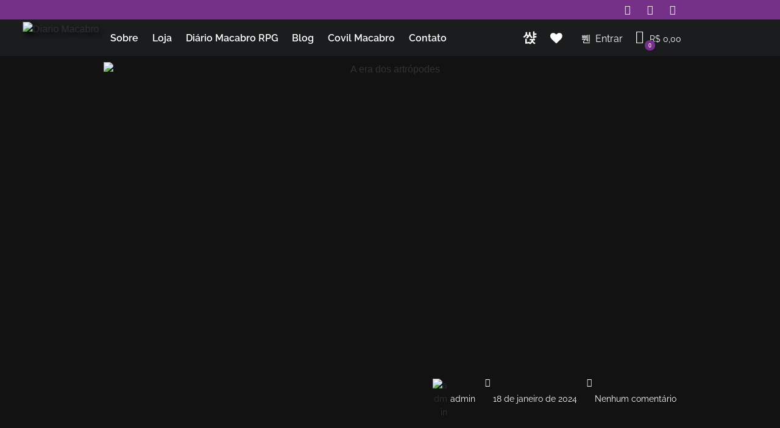

--- FILE ---
content_type: text/html; charset=UTF-8
request_url: https://diariomacabro.com.br/conto/a-era-dos-artropodes/
body_size: 56946
content:
<!doctype html><html lang="pt-BR"><head><meta charset="UTF-8"><meta name="viewport" content="width=device-width, initial-scale=1"><link rel="profile" href="https://gmpg.org/xfn/11">
 <script>(function(w,d,s,l,i){w[l]=w[l]||[];w[l].push({'gtm.start':
new Date().getTime(),event:'gtm.js'});var f=d.getElementsByTagName(s)[0],
j=d.createElement(s),dl=l!='dataLayer'?'&l='+l:'';j.async=true;j.src=
'https://www.googletagmanager.com/gtm.js?id='+i+dl;f.parentNode.insertBefore(j,f);
})(window,document,'script','dataLayer','GTM-N2JKTVKC');</script> <title>A Era dos Artrópodes &#8211; Editora Diario Macabro</title> <script src="[data-uri]" defer></script> <meta name='robots' content='max-image-preview:large, max-snippet:-1, max-video-preview:-1' /><link rel="canonical" href="https://diariomacabro.com.br/conto/a-era-dos-artropodes/"><meta name="description" content="Depois de um tranco, o portão automático deslizou gritando no trilho, sendo preciso abri-lo manualmente devido à ausência de energia local. A rigidez era explic"><meta property="og:title" content="A Era dos Artrópodes &#8211; Editora Diario Macabro"><meta property="og:type" content="article"><meta property="og:image" content="https://diariomacabro.com.br/wp-content/uploads/2024/01/conto-exclusivo.jpg"><meta property="og:image:width" content="1080"><meta property="og:image:height" content="650"><meta property="og:image:alt" content="A era dos artrópodes"><meta property="og:description" content="Depois de um tranco, o portão automático deslizou gritando no trilho, sendo preciso abri-lo manualmente devido à ausência de energia local. A rigidez era explic"><meta property="og:url" content="https://diariomacabro.com.br/conto/a-era-dos-artropodes/"><meta property="og:locale" content="pt_BR"><meta property="og:site_name" content="Editora Diario Macabro"><meta property="article:published_time" content="2024-01-18T17:35:46-03:00"><meta property="article:modified_time" content="2024-01-18T17:35:47-03:00"><meta property="og:updated_time" content="2024-01-18T17:35:47-03:00"><meta name="twitter:card" content="summary_large_image"><meta name="twitter:image" content="https://diariomacabro.com.br/wp-content/uploads/2024/01/conto-exclusivo.jpg"><link rel='dns-prefetch' href='//cdnjs.cloudflare.com' /><link rel='dns-prefetch' href='//www.google.com' /><link rel='dns-prefetch' href='//www.googletagmanager.com' /><link rel='dns-prefetch' href='//fonts.googleapis.com' /><link rel="alternate" type="application/rss+xml" title="Feed para Editora Diario Macabro &raquo;" href="https://diariomacabro.com.br/feed/" /><link rel="alternate" type="application/rss+xml" title="Feed de comentários para Editora Diario Macabro &raquo;" href="https://diariomacabro.com.br/comments/feed/" /><link rel="alternate" type="application/rss+xml" title="Feed de comentários para Editora Diario Macabro &raquo; A Era dos Artrópodes" href="https://diariomacabro.com.br/conto/a-era-dos-artropodes/feed/" /><link rel="alternate" title="oEmbed (JSON)" type="application/json+oembed" href="https://diariomacabro.com.br/wp-json/oembed/1.0/embed?url=https%3A%2F%2Fdiariomacabro.com.br%2Fconto%2Fa-era-dos-artropodes%2F" /><link rel="alternate" title="oEmbed (XML)" type="text/xml+oembed" href="https://diariomacabro.com.br/wp-json/oembed/1.0/embed?url=https%3A%2F%2Fdiariomacabro.com.br%2Fconto%2Fa-era-dos-artropodes%2F&#038;format=xml" /><style id='wp-img-auto-sizes-contain-inline-css'>img:is([sizes=auto i],[sizes^="auto," i]){contain-intrinsic-size:3000px 1500px}</style><link data-optimized="1" rel='stylesheet' id='wp-block-library-css' href='https://diariomacabro.com.br/wp-content/litespeed/css/bc885a6e2d194a6cacacf1436b9a20e2.css?ver=a20e2' media='all' /><style id='global-styles-inline-css'>:root{--wp--preset--aspect-ratio--square:1;--wp--preset--aspect-ratio--4-3:4/3;--wp--preset--aspect-ratio--3-4:3/4;--wp--preset--aspect-ratio--3-2:3/2;--wp--preset--aspect-ratio--2-3:2/3;--wp--preset--aspect-ratio--16-9:16/9;--wp--preset--aspect-ratio--9-16:9/16;--wp--preset--color--black:#000000;--wp--preset--color--cyan-bluish-gray:#abb8c3;--wp--preset--color--white:#ffffff;--wp--preset--color--pale-pink:#f78da7;--wp--preset--color--vivid-red:#cf2e2e;--wp--preset--color--luminous-vivid-orange:#ff6900;--wp--preset--color--luminous-vivid-amber:#fcb900;--wp--preset--color--light-green-cyan:#7bdcb5;--wp--preset--color--vivid-green-cyan:#00d084;--wp--preset--color--pale-cyan-blue:#8ed1fc;--wp--preset--color--vivid-cyan-blue:#0693e3;--wp--preset--color--vivid-purple:#9b51e0;--wp--preset--gradient--vivid-cyan-blue-to-vivid-purple:linear-gradient(135deg,rgb(6,147,227) 0%,rgb(155,81,224) 100%);--wp--preset--gradient--light-green-cyan-to-vivid-green-cyan:linear-gradient(135deg,rgb(122,220,180) 0%,rgb(0,208,130) 100%);--wp--preset--gradient--luminous-vivid-amber-to-luminous-vivid-orange:linear-gradient(135deg,rgb(252,185,0) 0%,rgb(255,105,0) 100%);--wp--preset--gradient--luminous-vivid-orange-to-vivid-red:linear-gradient(135deg,rgb(255,105,0) 0%,rgb(207,46,46) 100%);--wp--preset--gradient--very-light-gray-to-cyan-bluish-gray:linear-gradient(135deg,rgb(238,238,238) 0%,rgb(169,184,195) 100%);--wp--preset--gradient--cool-to-warm-spectrum:linear-gradient(135deg,rgb(74,234,220) 0%,rgb(151,120,209) 20%,rgb(207,42,186) 40%,rgb(238,44,130) 60%,rgb(251,105,98) 80%,rgb(254,248,76) 100%);--wp--preset--gradient--blush-light-purple:linear-gradient(135deg,rgb(255,206,236) 0%,rgb(152,150,240) 100%);--wp--preset--gradient--blush-bordeaux:linear-gradient(135deg,rgb(254,205,165) 0%,rgb(254,45,45) 50%,rgb(107,0,62) 100%);--wp--preset--gradient--luminous-dusk:linear-gradient(135deg,rgb(255,203,112) 0%,rgb(199,81,192) 50%,rgb(65,88,208) 100%);--wp--preset--gradient--pale-ocean:linear-gradient(135deg,rgb(255,245,203) 0%,rgb(182,227,212) 50%,rgb(51,167,181) 100%);--wp--preset--gradient--electric-grass:linear-gradient(135deg,rgb(202,248,128) 0%,rgb(113,206,126) 100%);--wp--preset--gradient--midnight:linear-gradient(135deg,rgb(2,3,129) 0%,rgb(40,116,252) 100%);--wp--preset--font-size--small:13px;--wp--preset--font-size--medium:20px;--wp--preset--font-size--large:36px;--wp--preset--font-size--x-large:42px;--wp--preset--spacing--20:0.44rem;--wp--preset--spacing--30:0.67rem;--wp--preset--spacing--40:1rem;--wp--preset--spacing--50:1.5rem;--wp--preset--spacing--60:2.25rem;--wp--preset--spacing--70:3.38rem;--wp--preset--spacing--80:5.06rem;--wp--preset--shadow--natural:6px 6px 9px rgba(0, 0, 0, 0.2);--wp--preset--shadow--deep:12px 12px 50px rgba(0, 0, 0, 0.4);--wp--preset--shadow--sharp:6px 6px 0px rgba(0, 0, 0, 0.2);--wp--preset--shadow--outlined:6px 6px 0px -3px rgb(255, 255, 255), 6px 6px rgb(0, 0, 0);--wp--preset--shadow--crisp:6px 6px 0px rgb(0, 0, 0)}:root{--wp--style--global--content-size:800px;--wp--style--global--wide-size:1200px}:where(body){margin:0}.wp-site-blocks>.alignleft{float:left;margin-right:2em}.wp-site-blocks>.alignright{float:right;margin-left:2em}.wp-site-blocks>.aligncenter{justify-content:center;margin-left:auto;margin-right:auto}:where(.wp-site-blocks)>*{margin-block-start:24px;margin-block-end:0}:where(.wp-site-blocks)>:first-child{margin-block-start:0}:where(.wp-site-blocks)>:last-child{margin-block-end:0}:root{--wp--style--block-gap:24px}:root :where(.is-layout-flow)>:first-child{margin-block-start:0}:root :where(.is-layout-flow)>:last-child{margin-block-end:0}:root :where(.is-layout-flow)>*{margin-block-start:24px;margin-block-end:0}:root :where(.is-layout-constrained)>:first-child{margin-block-start:0}:root :where(.is-layout-constrained)>:last-child{margin-block-end:0}:root :where(.is-layout-constrained)>*{margin-block-start:24px;margin-block-end:0}:root :where(.is-layout-flex){gap:24px}:root :where(.is-layout-grid){gap:24px}.is-layout-flow>.alignleft{float:left;margin-inline-start:0;margin-inline-end:2em}.is-layout-flow>.alignright{float:right;margin-inline-start:2em;margin-inline-end:0}.is-layout-flow>.aligncenter{margin-left:auto!important;margin-right:auto!important}.is-layout-constrained>.alignleft{float:left;margin-inline-start:0;margin-inline-end:2em}.is-layout-constrained>.alignright{float:right;margin-inline-start:2em;margin-inline-end:0}.is-layout-constrained>.aligncenter{margin-left:auto!important;margin-right:auto!important}.is-layout-constrained>:where(:not(.alignleft):not(.alignright):not(.alignfull)){max-width:var(--wp--style--global--content-size);margin-left:auto!important;margin-right:auto!important}.is-layout-constrained>.alignwide{max-width:var(--wp--style--global--wide-size)}body .is-layout-flex{display:flex}.is-layout-flex{flex-wrap:wrap;align-items:center}.is-layout-flex>:is(*,div){margin:0}body .is-layout-grid{display:grid}.is-layout-grid>:is(*,div){margin:0}body{padding-top:0;padding-right:0;padding-bottom:0;padding-left:0}a:where(:not(.wp-element-button)){text-decoration:underline}:root :where(.wp-element-button,.wp-block-button__link){background-color:#32373c;border-width:0;color:#fff;font-family:inherit;font-size:inherit;font-style:inherit;font-weight:inherit;letter-spacing:inherit;line-height:inherit;padding-top:calc(0.667em + 2px);padding-right:calc(1.333em + 2px);padding-bottom:calc(0.667em + 2px);padding-left:calc(1.333em + 2px);text-decoration:none;text-transform:inherit}.has-black-color{color:var(--wp--preset--color--black)!important}.has-cyan-bluish-gray-color{color:var(--wp--preset--color--cyan-bluish-gray)!important}.has-white-color{color:var(--wp--preset--color--white)!important}.has-pale-pink-color{color:var(--wp--preset--color--pale-pink)!important}.has-vivid-red-color{color:var(--wp--preset--color--vivid-red)!important}.has-luminous-vivid-orange-color{color:var(--wp--preset--color--luminous-vivid-orange)!important}.has-luminous-vivid-amber-color{color:var(--wp--preset--color--luminous-vivid-amber)!important}.has-light-green-cyan-color{color:var(--wp--preset--color--light-green-cyan)!important}.has-vivid-green-cyan-color{color:var(--wp--preset--color--vivid-green-cyan)!important}.has-pale-cyan-blue-color{color:var(--wp--preset--color--pale-cyan-blue)!important}.has-vivid-cyan-blue-color{color:var(--wp--preset--color--vivid-cyan-blue)!important}.has-vivid-purple-color{color:var(--wp--preset--color--vivid-purple)!important}.has-black-background-color{background-color:var(--wp--preset--color--black)!important}.has-cyan-bluish-gray-background-color{background-color:var(--wp--preset--color--cyan-bluish-gray)!important}.has-white-background-color{background-color:var(--wp--preset--color--white)!important}.has-pale-pink-background-color{background-color:var(--wp--preset--color--pale-pink)!important}.has-vivid-red-background-color{background-color:var(--wp--preset--color--vivid-red)!important}.has-luminous-vivid-orange-background-color{background-color:var(--wp--preset--color--luminous-vivid-orange)!important}.has-luminous-vivid-amber-background-color{background-color:var(--wp--preset--color--luminous-vivid-amber)!important}.has-light-green-cyan-background-color{background-color:var(--wp--preset--color--light-green-cyan)!important}.has-vivid-green-cyan-background-color{background-color:var(--wp--preset--color--vivid-green-cyan)!important}.has-pale-cyan-blue-background-color{background-color:var(--wp--preset--color--pale-cyan-blue)!important}.has-vivid-cyan-blue-background-color{background-color:var(--wp--preset--color--vivid-cyan-blue)!important}.has-vivid-purple-background-color{background-color:var(--wp--preset--color--vivid-purple)!important}.has-black-border-color{border-color:var(--wp--preset--color--black)!important}.has-cyan-bluish-gray-border-color{border-color:var(--wp--preset--color--cyan-bluish-gray)!important}.has-white-border-color{border-color:var(--wp--preset--color--white)!important}.has-pale-pink-border-color{border-color:var(--wp--preset--color--pale-pink)!important}.has-vivid-red-border-color{border-color:var(--wp--preset--color--vivid-red)!important}.has-luminous-vivid-orange-border-color{border-color:var(--wp--preset--color--luminous-vivid-orange)!important}.has-luminous-vivid-amber-border-color{border-color:var(--wp--preset--color--luminous-vivid-amber)!important}.has-light-green-cyan-border-color{border-color:var(--wp--preset--color--light-green-cyan)!important}.has-vivid-green-cyan-border-color{border-color:var(--wp--preset--color--vivid-green-cyan)!important}.has-pale-cyan-blue-border-color{border-color:var(--wp--preset--color--pale-cyan-blue)!important}.has-vivid-cyan-blue-border-color{border-color:var(--wp--preset--color--vivid-cyan-blue)!important}.has-vivid-purple-border-color{border-color:var(--wp--preset--color--vivid-purple)!important}.has-vivid-cyan-blue-to-vivid-purple-gradient-background{background:var(--wp--preset--gradient--vivid-cyan-blue-to-vivid-purple)!important}.has-light-green-cyan-to-vivid-green-cyan-gradient-background{background:var(--wp--preset--gradient--light-green-cyan-to-vivid-green-cyan)!important}.has-luminous-vivid-amber-to-luminous-vivid-orange-gradient-background{background:var(--wp--preset--gradient--luminous-vivid-amber-to-luminous-vivid-orange)!important}.has-luminous-vivid-orange-to-vivid-red-gradient-background{background:var(--wp--preset--gradient--luminous-vivid-orange-to-vivid-red)!important}.has-very-light-gray-to-cyan-bluish-gray-gradient-background{background:var(--wp--preset--gradient--very-light-gray-to-cyan-bluish-gray)!important}.has-cool-to-warm-spectrum-gradient-background{background:var(--wp--preset--gradient--cool-to-warm-spectrum)!important}.has-blush-light-purple-gradient-background{background:var(--wp--preset--gradient--blush-light-purple)!important}.has-blush-bordeaux-gradient-background{background:var(--wp--preset--gradient--blush-bordeaux)!important}.has-luminous-dusk-gradient-background{background:var(--wp--preset--gradient--luminous-dusk)!important}.has-pale-ocean-gradient-background{background:var(--wp--preset--gradient--pale-ocean)!important}.has-electric-grass-gradient-background{background:var(--wp--preset--gradient--electric-grass)!important}.has-midnight-gradient-background{background:var(--wp--preset--gradient--midnight)!important}.has-small-font-size{font-size:var(--wp--preset--font-size--small)!important}.has-medium-font-size{font-size:var(--wp--preset--font-size--medium)!important}.has-large-font-size{font-size:var(--wp--preset--font-size--large)!important}.has-x-large-font-size{font-size:var(--wp--preset--font-size--x-large)!important}</style><link data-optimized="1" rel='stylesheet' id='woolentor-block-style-css' href='https://diariomacabro.com.br/wp-content/litespeed/css/16d691156737e4bf80b4e17b12a81155.css?ver=81155' media='all' /><link data-optimized="1" rel='stylesheet' id='woolentor-block-style-css-css' href='https://diariomacabro.com.br/wp-content/litespeed/css/428dc4c55309c7b1b4a746902b6ff245.css?ver=ff245' media='all' /><link data-optimized="1" rel='stylesheet' id='login-as-user-css' href='https://diariomacabro.com.br/wp-content/litespeed/css/62fca8427c1692cb4f9d9e1610d973f8.css?ver=973f8' media='all' /><link data-optimized="1" rel='stylesheet' id='woocommerce-layout-css' href='https://diariomacabro.com.br/wp-content/litespeed/css/cf2b94b53334060ccf2d95a60ab38f30.css?ver=38f30' media='all' /><link data-optimized="1" rel='stylesheet' id='woocommerce-smallscreen-css' href='https://diariomacabro.com.br/wp-content/litespeed/css/ca9360e9de9fb1e4d091d5c99f4f24e3.css?ver=f24e3' media='only screen and (max-width: 768px)' /><link data-optimized="1" rel='stylesheet' id='woocommerce-general-css' href='https://diariomacabro.com.br/wp-content/litespeed/css/d4d2b33a26207457b0701744f5f8643a.css?ver=8643a' media='all' /><style id='woocommerce-inline-inline-css'>.woocommerce form .form-row .required{visibility:visible}</style><link data-optimized="1" rel='stylesheet' id='elementor-icons-css' href='https://diariomacabro.com.br/wp-content/litespeed/css/4b0c2cb645c95483ceb258c8aa23be61.css?ver=3be61' media='all' /><link data-optimized="1" rel='stylesheet' id='elementor-frontend-css' href='https://diariomacabro.com.br/wp-content/litespeed/css/b08077e661ac61dfc7f47b8caaaecb3e.css?ver=ecb3e' media='all' /><link data-optimized="1" rel='stylesheet' id='elementor-post-11-css' href='https://diariomacabro.com.br/wp-content/litespeed/css/e82d9cb0301d935e3053aab93c67ec9a.css?ver=7ec9a' media='all' /><link data-optimized="1" rel='stylesheet' id='cleverfont-css' href='https://diariomacabro.com.br/wp-content/litespeed/css/3e9e8568fdd077801b609eb1471ed702.css?ver=ed702' media='all' /><link data-optimized="1" rel='stylesheet' id='cafe-style-css' href='https://diariomacabro.com.br/wp-content/litespeed/css/413f7edc3ad302610b5d64fa10798739.css?ver=98739' media='all' /><link data-optimized="1" rel='stylesheet' id='elementor-pro-css' href='https://diariomacabro.com.br/wp-content/litespeed/css/eb2a5a44f61b673f918b72c4508c1f6f.css?ver=c1f6f' media='all' /><link data-optimized="1" rel='stylesheet' id='elementor-global-css' href='https://diariomacabro.com.br/wp-content/litespeed/css/b17f8aa8e696d7d488df9db4614f498b.css?ver=f498b' media='all' /><link data-optimized="1" rel='stylesheet' id='font-awesome-css' href='https://diariomacabro.com.br/wp-content/litespeed/css/3f97ed3b46c3c0bd8b002dfc0333b0d0.css?ver=3b0d0' media='all' /><style id='font-awesome-inline-css'>[data-font="FontAwesome"]:before{font-family:'FontAwesome'!important;content:attr(data-icon)!important;speak:none!important;font-weight:normal!important;font-variant:normal!important;text-transform:none!important;line-height:1!important;font-style:normal!important;-webkit-font-smoothing:antialiased!important;-moz-osx-font-smoothing:grayscale!important}</style><link data-optimized="1" rel='stylesheet' id='simple-line-icons-wl-css' href='https://diariomacabro.com.br/wp-content/litespeed/css/484bdf1cc7af82914bb5954165ba0636.css?ver=a0636' media='all' /><link data-optimized="1" rel='stylesheet' id='htflexboxgrid-css' href='https://diariomacabro.com.br/wp-content/litespeed/css/9a8ef1d3d791f316c5bdb5a4908abaeb.css?ver=abaeb' media='all' /><link data-optimized="1" rel='stylesheet' id='slick-css' href='https://diariomacabro.com.br/wp-content/litespeed/css/08172a27e0b820f8b6d106ff755022ef.css?ver=022ef' media='all' /><link data-optimized="1" rel='stylesheet' id='woolentor-widgets-css' href='https://diariomacabro.com.br/wp-content/litespeed/css/c7135d69bbe24845a22211dbda0b9619.css?ver=b9619' media='all' /><link data-optimized="1" rel='stylesheet' id='yith_wcbm_badge_style-css' href='https://diariomacabro.com.br/wp-content/litespeed/css/b8d21e3d295a516402676bd8cc2757eb.css?ver=757eb' media='all' /><style id='yith_wcbm_badge_style-inline-css'>.yith-wcbm-badge-431{top:auto;bottom:0;left:0;right:auto;opacity:1}.yith-wcbm-badge-431 .yith-wcbm-badge__wrap{-ms-transform:rotateX(0deg) rotateY(0deg) rotateZ(0deg);-webkit-transform:rotateX(0deg) rotateY(0deg) rotateZ(0deg);transform:rotateX(0deg) rotateY(0deg) rotateZ(0deg)}.yith-wcbm-badge-431 .yith-wcbm-badge__wrap{color:#fff;background-color:#000;width:100px;height:50px;line-height:50px;border-top-left-radius:0;border-bottom-left-radius:0;border-top-right-radius:0;border-bottom-right-radius:0;padding-top:0;padding-bottom:0;padding-left:0;padding-right:0;font-size:12px}.yith-wcbm-badge-430{top:auto;bottom:0;left:0;right:auto;opacity:1}.yith-wcbm-badge-430 .yith-wcbm-badge__wrap{-ms-transform:rotateX(0deg) rotateY(0deg) rotateZ(0deg);-webkit-transform:rotateX(0deg) rotateY(0deg) rotateZ(0deg);transform:rotateX(0deg) rotateY(0deg) rotateZ(0deg)}.yith-wcbm-badge-430 .yith-wcbm-badge__wrap{color:#fff;background-color:#000;width:100px;height:50px;line-height:50px;border-top-left-radius:0;border-bottom-left-radius:0;border-top-right-radius:0;border-bottom-right-radius:0;padding-top:0;padding-bottom:0;padding-left:0;padding-right:0;font-size:12px}.yith-wcbm-badge-429{top:auto;bottom:0;left:0;right:auto;opacity:1}.yith-wcbm-badge-429 .yith-wcbm-badge__wrap{-ms-transform:rotateX(0deg) rotateY(0deg) rotateZ(0deg);-webkit-transform:rotateX(0deg) rotateY(0deg) rotateZ(0deg);transform:rotateX(0deg) rotateY(0deg) rotateZ(0deg)}.yith-wcbm-badge-429 .yith-wcbm-badge__wrap{color:#fff;background-color:#000;width:60px;height:17px;line-height:17px;border-top-left-radius:0;border-bottom-left-radius:0;border-top-right-radius:0;border-bottom-right-radius:0;padding-top:0;padding-bottom:0;padding-left:0;padding-right:0;font-size:12px}.yith-wcbm-badge-432{top:auto;bottom:0;left:0;right:auto;opacity:1}.yith-wcbm-badge-432 .yith-wcbm-badge__wrap{-ms-transform:rotateX(0deg) rotateY(0deg) rotateZ(0deg);-webkit-transform:rotateX(0deg) rotateY(0deg) rotateZ(0deg);transform:rotateX(0deg) rotateY(0deg) rotateZ(0deg)}.yith-wcbm-badge-432 .yith-wcbm-badge__wrap{color:#fff;background-color:#000;width:100px;height:50px;line-height:50px;border-top-left-radius:0;border-bottom-left-radius:0;border-top-right-radius:0;border-bottom-right-radius:0;padding-top:0;padding-bottom:0;padding-left:0;padding-right:0;font-size:12px}</style><link data-optimized="1" rel='stylesheet' id='googleFontsOpenSans-css' href='https://diariomacabro.com.br/wp-content/litespeed/css/397b3459f7b88df9d9a1ebef40b1ef9b.css?ver=1ef9b' media='all' /><link data-optimized="1" rel='stylesheet' id='yith_wcbsl_frontend_style-css' href='https://diariomacabro.com.br/wp-content/litespeed/css/58f33b7eb60071f8b26a3313d611ed12.css?ver=1ed12' media='all' /><style id='yith_wcbsl_frontend_style-inline-css'>.yith-wcbsl-badge-content{background:#A00000!important;color:#ffffff!important}.yith-wcbsl-bestseller-positioning-in-product-wrapper a{background:#A00000!important;color:#ffffff!important}.yith-wcbsl-bestseller-positioning-in-product-wrapper a:hover{background:#b33333!important;color:#ffffff!important}.yith-wcbsl-bestseller-positioning-in-product-wrapper a:focus{background:#800000!important;color:#ffffff!important}</style><link data-optimized="1" rel='stylesheet' id='dashicons-css' href='https://diariomacabro.com.br/wp-content/litespeed/css/1fb826d472384f55071bcca6fd481079.css?ver=81079' media='all' /><style id='dashicons-inline-css'>[data-font="Dashicons"]:before{font-family:'Dashicons'!important;content:attr(data-icon)!important;speak:none!important;font-weight:normal!important;font-variant:normal!important;text-transform:none!important;line-height:1!important;font-style:normal!important;-webkit-font-smoothing:antialiased!important;-moz-osx-font-smoothing:grayscale!important}</style><link data-optimized="1" rel='stylesheet' id='brands-styles-css' href='https://diariomacabro.com.br/wp-content/litespeed/css/41af8e99d878592d6b544aa57711e9b2.css?ver=1e9b2' media='all' /><link data-optimized="1" rel='stylesheet' id='woosb-frontend-css' href='https://diariomacabro.com.br/wp-content/litespeed/css/16247b56b671e38cf1bbb56051c755fb.css?ver=755fb' media='all' /><link rel='preload' as='font' type='font/woff2' crossorigin='anonymous' id='tinvwl-webfont-font-css' href='https://diariomacabro.com.br/wp-content/plugins/ti-woocommerce-wishlist/assets/fonts/tinvwl-webfont.woff2' media='all' /><link data-optimized="1" rel='stylesheet' id='tinvwl-webfont-css' href='https://diariomacabro.com.br/wp-content/litespeed/css/355a277dc744f9c5db5a12b307c57afb.css?ver=57afb' media='all' /><link data-optimized="1" rel='stylesheet' id='tinvwl-css' href='https://diariomacabro.com.br/wp-content/litespeed/css/3b406deb4d23723da808a208e921204c.css?ver=1204c' media='all' /><link data-optimized="1" rel='stylesheet' id='slick-css-css' href='https://diariomacabro.com.br/wp-content/litespeed/css/019128f36aba2d39d01c03476b395ea2.css?ver=95ea2' media='all' /><link data-optimized="1" rel='stylesheet' id='hello-elementor-css' href='https://diariomacabro.com.br/wp-content/litespeed/css/81130698cc9ad7e112de3270b9f6549a.css?ver=6549a' media='all' /><link data-optimized="1" rel='stylesheet' id='hello-elementor-theme-style-css' href='https://diariomacabro.com.br/wp-content/litespeed/css/65ad4b421856c7599203e15645c90b35.css?ver=90b35' media='all' /><link data-optimized="1" rel='stylesheet' id='clever-woo-font-icon-css' href='https://diariomacabro.com.br/wp-content/litespeed/css/53e0d370ea41b1171bcc38d1efa5a65a.css?ver=5a65a' media='all' /><link data-optimized="1" rel='stylesheet' id='clever-woo-builder-css' href='https://diariomacabro.com.br/wp-content/litespeed/css/b738c3ad276e7c47cfeaca411ee807be.css?ver=807be' media='all' /><style id='clever-woo-builder-inline-css'>@font-face{font-family:"WooCommerce";src:url(https://diariomacabro.com.br/wp-content/plugins/woocommerce/assets/fonts/WooCommerce.eot);src:url("https://diariomacabro.com.br/wp-content/plugins/woocommerce/assets/fonts/WooCommerce.eot?#iefix") format("embedded-opentype"),url(https://diariomacabro.com.br/wp-content/plugins/woocommerce/assets/fonts/WooCommerce.woff) format("woff"),url(https://diariomacabro.com.br/wp-content/plugins/woocommerce/assets/fonts/WooCommerce.ttf) format("truetype"),url("https://diariomacabro.com.br/wp-content/plugins/woocommerce/assets/fonts/WooCommerce.svg#WooCommerce") format("svg");font-weight:400;font-style:normal}</style><link data-optimized="1" rel='stylesheet' id='clever-woo-builder-frontend-css' href='https://diariomacabro.com.br/wp-content/litespeed/css/cf240b3b06b0ee447e37ff38c304ee3e.css?ver=4ee3e' media='all' /><link data-optimized="1" rel='stylesheet' id='clever-woo-builder-template-styles-css' href='https://diariomacabro.com.br/wp-content/litespeed/css/7985bcb07e6e4127a8a4bb59d5b968c7.css?ver=968c7' media='all' /><link data-optimized="1" rel='stylesheet' id='elementor-post-5597-css' href='https://diariomacabro.com.br/wp-content/litespeed/css/e13c3171fa53c2c8e3a165348d4ca3e0.css?ver=ca3e0' media='all' /><link data-optimized="1" rel='stylesheet' id='elementor-post-367-css' href='https://diariomacabro.com.br/wp-content/litespeed/css/f0c2bb4ae0fcbe6b1555888c26e7b235.css?ver=7b235' media='all' /><link data-optimized="1" rel='stylesheet' id='elementor-post-8232-css' href='https://diariomacabro.com.br/wp-content/litespeed/css/1baff050b5869ee9dadcd6f3cb97d9f3.css?ver=7d9f3' media='all' /><link data-optimized="1" rel='stylesheet' id='elementor-post-9628-css' href='https://diariomacabro.com.br/wp-content/litespeed/css/b04d3ca0069438420bf11b7246731d39.css?ver=31d39' media='all' /><link data-optimized="1" rel='stylesheet' id='elementor-post-5295-css' href='https://diariomacabro.com.br/wp-content/litespeed/css/6861b0ac71204a5084da51ed5d792e05.css?ver=92e05' media='all' /><link data-optimized="1" rel='stylesheet' id='wpdiscuz-frontend-css-css' href='https://diariomacabro.com.br/wp-content/litespeed/css/5905607b055ecf47111b055009630996.css?ver=30996' media='all' /><style id='wpdiscuz-frontend-css-inline-css'>#wpdcom .wpd-blog-administrator .wpd-comment-label{color:#fff;background-color:#00B38F;border:none}#wpdcom .wpd-blog-administrator .wpd-comment-author,#wpdcom .wpd-blog-administrator .wpd-comment-author a{color:#00B38F}#wpdcom.wpd-layout-1 .wpd-comment .wpd-blog-administrator .wpd-avatar img{border-color:#00B38F}#wpdcom.wpd-layout-2 .wpd-comment.wpd-reply .wpd-comment-wrap.wpd-blog-administrator{border-left:3px solid #00B38F}#wpdcom.wpd-layout-2 .wpd-comment .wpd-blog-administrator .wpd-avatar img{border-bottom-color:#00B38F}#wpdcom.wpd-layout-3 .wpd-blog-administrator .wpd-comment-subheader{border-top:1px dashed #00B38F}#wpdcom.wpd-layout-3 .wpd-reply .wpd-blog-administrator .wpd-comment-right{border-left:1px solid #00B38F}#wpdcom .wpd-blog-editor .wpd-comment-label{color:#fff;background-color:#00B38F;border:none}#wpdcom .wpd-blog-editor .wpd-comment-author,#wpdcom .wpd-blog-editor .wpd-comment-author a{color:#00B38F}#wpdcom.wpd-layout-1 .wpd-comment .wpd-blog-editor .wpd-avatar img{border-color:#00B38F}#wpdcom.wpd-layout-2 .wpd-comment.wpd-reply .wpd-comment-wrap.wpd-blog-editor{border-left:3px solid #00B38F}#wpdcom.wpd-layout-2 .wpd-comment .wpd-blog-editor .wpd-avatar img{border-bottom-color:#00B38F}#wpdcom.wpd-layout-3 .wpd-blog-editor .wpd-comment-subheader{border-top:1px dashed #00B38F}#wpdcom.wpd-layout-3 .wpd-reply .wpd-blog-editor .wpd-comment-right{border-left:1px solid #00B38F}#wpdcom .wpd-blog-author .wpd-comment-label{color:#fff;background-color:#00B38F;border:none}#wpdcom .wpd-blog-author .wpd-comment-author,#wpdcom .wpd-blog-author .wpd-comment-author a{color:#00B38F}#wpdcom.wpd-layout-1 .wpd-comment .wpd-blog-author .wpd-avatar img{border-color:#00B38F}#wpdcom.wpd-layout-2 .wpd-comment .wpd-blog-author .wpd-avatar img{border-bottom-color:#00B38F}#wpdcom.wpd-layout-3 .wpd-blog-author .wpd-comment-subheader{border-top:1px dashed #00B38F}#wpdcom.wpd-layout-3 .wpd-reply .wpd-blog-author .wpd-comment-right{border-left:1px solid #00B38F}#wpdcom .wpd-blog-contributor .wpd-comment-label{color:#fff;background-color:#00B38F;border:none}#wpdcom .wpd-blog-contributor .wpd-comment-author,#wpdcom .wpd-blog-contributor .wpd-comment-author a{color:#00B38F}#wpdcom.wpd-layout-1 .wpd-comment .wpd-blog-contributor .wpd-avatar img{border-color:#00B38F}#wpdcom.wpd-layout-2 .wpd-comment .wpd-blog-contributor .wpd-avatar img{border-bottom-color:#00B38F}#wpdcom.wpd-layout-3 .wpd-blog-contributor .wpd-comment-subheader{border-top:1px dashed #00B38F}#wpdcom.wpd-layout-3 .wpd-reply .wpd-blog-contributor .wpd-comment-right{border-left:1px solid #00B38F}#wpdcom .wpd-blog-subscriber .wpd-comment-label{color:#fff;background-color:#00B38F;border:none}#wpdcom .wpd-blog-subscriber .wpd-comment-author,#wpdcom .wpd-blog-subscriber .wpd-comment-author a{color:#00B38F}#wpdcom.wpd-layout-2 .wpd-comment .wpd-blog-subscriber .wpd-avatar img{border-bottom-color:#00B38F}#wpdcom.wpd-layout-3 .wpd-blog-subscriber .wpd-comment-subheader{border-top:1px dashed #00B38F}#wpdcom .wpd-blog-customer .wpd-comment-label{color:#fff;background-color:#00B38F;border:none}#wpdcom .wpd-blog-customer .wpd-comment-author,#wpdcom .wpd-blog-customer .wpd-comment-author a{color:#00B38F}#wpdcom.wpd-layout-1 .wpd-comment .wpd-blog-customer .wpd-avatar img{border-color:#00B38F}#wpdcom.wpd-layout-2 .wpd-comment .wpd-blog-customer .wpd-avatar img{border-bottom-color:#00B38F}#wpdcom.wpd-layout-3 .wpd-blog-customer .wpd-comment-subheader{border-top:1px dashed #00B38F}#wpdcom.wpd-layout-3 .wpd-reply .wpd-blog-customer .wpd-comment-right{border-left:1px solid #00B38F}#wpdcom .wpd-blog-shop_manager .wpd-comment-label{color:#fff;background-color:#00B38F;border:none}#wpdcom .wpd-blog-shop_manager .wpd-comment-author,#wpdcom .wpd-blog-shop_manager .wpd-comment-author a{color:#00B38F}#wpdcom.wpd-layout-1 .wpd-comment .wpd-blog-shop_manager .wpd-avatar img{border-color:#00B38F}#wpdcom.wpd-layout-2 .wpd-comment .wpd-blog-shop_manager .wpd-avatar img{border-bottom-color:#00B38F}#wpdcom.wpd-layout-3 .wpd-blog-shop_manager .wpd-comment-subheader{border-top:1px dashed #00B38F}#wpdcom.wpd-layout-3 .wpd-reply .wpd-blog-shop_manager .wpd-comment-right{border-left:1px solid #00B38F}#wpdcom .wpd-blog-translator .wpd-comment-label{color:#fff;background-color:#00B38F;border:none}#wpdcom .wpd-blog-translator .wpd-comment-author,#wpdcom .wpd-blog-translator .wpd-comment-author a{color:#00B38F}#wpdcom.wpd-layout-1 .wpd-comment .wpd-blog-translator .wpd-avatar img{border-color:#00B38F}#wpdcom.wpd-layout-2 .wpd-comment .wpd-blog-translator .wpd-avatar img{border-bottom-color:#00B38F}#wpdcom.wpd-layout-3 .wpd-blog-translator .wpd-comment-subheader{border-top:1px dashed #00B38F}#wpdcom.wpd-layout-3 .wpd-reply .wpd-blog-translator .wpd-comment-right{border-left:1px solid #00B38F}#wpdcom .wpd-blog-post_author .wpd-comment-label{color:#fff;background-color:#00B38F;border:none}#wpdcom .wpd-blog-post_author .wpd-comment-author,#wpdcom .wpd-blog-post_author .wpd-comment-author a{color:#00B38F}#wpdcom .wpd-blog-post_author .wpd-avatar img{border-color:#00B38F}#wpdcom.wpd-layout-1 .wpd-comment .wpd-blog-post_author .wpd-avatar img{border-color:#00B38F}#wpdcom.wpd-layout-2 .wpd-comment.wpd-reply .wpd-comment-wrap.wpd-blog-post_author{border-left:3px solid #00B38F}#wpdcom.wpd-layout-2 .wpd-comment .wpd-blog-post_author .wpd-avatar img{border-bottom-color:#00B38F}#wpdcom.wpd-layout-3 .wpd-blog-post_author .wpd-comment-subheader{border-top:1px dashed #00B38F}#wpdcom.wpd-layout-3 .wpd-reply .wpd-blog-post_author .wpd-comment-right{border-left:1px solid #00B38F}#wpdcom .wpd-blog-guest .wpd-comment-label{color:#fff;background-color:#00B38F;border:none}#wpdcom .wpd-blog-guest .wpd-comment-author,#wpdcom .wpd-blog-guest .wpd-comment-author a{color:#00B38F}#wpdcom.wpd-layout-3 .wpd-blog-guest .wpd-comment-subheader{border-top:1px dashed #00B38F}#comments,#respond,.comments-area,#wpdcom.wpd-dark{background:#111;color:#CCC}#wpdcom .ql-editor>*{color:#000}#wpdcom .ql-editor::before{opacity:1;color:#DDD}#wpdcom .ql-toolbar{border:1px solid #D1D1D1;border-top:none}#wpdcom .ql-container{background:#999;border:1px solid #D1D1D1;border-bottom:none}#wpdcom .wpd-form-row .wpdiscuz-item input[type="text"],#wpdcom .wpd-form-row .wpdiscuz-item input[type="email"],#wpdcom .wpd-form-row .wpdiscuz-item input[type="url"],#wpdcom .wpd-form-row .wpdiscuz-item input[type="color"],#wpdcom .wpd-form-row .wpdiscuz-item input[type="date"],#wpdcom .wpd-form-row .wpdiscuz-item input[type="datetime"],#wpdcom .wpd-form-row .wpdiscuz-item input[type="datetime-local"],#wpdcom .wpd-form-row .wpdiscuz-item input[type="month"],#wpdcom .wpd-form-row .wpdiscuz-item input[type="number"],#wpdcom .wpd-form-row .wpdiscuz-item input[type="time"],#wpdcom textarea,#wpdcom select{background:#999;border:1px solid #D1D1D1;color:#000}#wpdcom.wpd-dark .wpdiscuz-item.wpd-field-select select.wpdiscuz_select,#wpdcom.wpd-dark select{background:#999999!important;border:1px solid #D1D1D1!important;color:#000000!important}#wpdcom .wpd-form-row .wpdiscuz-item textarea{border:1px solid #D1D1D1}#wpdcom input::placeholder,#wpdcom textarea::placeholder,#wpdcom input::-moz-placeholder,#wpdcom textarea::-webkit-input-placeholder{opacity:1;color:#DDD}#wpdcom .wpd-comment-text{color:#CCC}.lity-wrap .wpd-item a{color:#666}.lity-wrap .wpd-item a:hover{color:#222}.wpd-inline-shortcode.wpd-active{background-color:#666}#wpdcom .wpd-thread-head .wpd-thread-info{border-bottom:2px solid #00B38F}#wpdcom .wpd-thread-head .wpd-thread-info.wpd-reviews-tab svg{fill:#00B38F}#wpdcom .wpd-thread-head .wpdiscuz-user-settings{border-bottom:2px solid #00B38F}#wpdcom .wpd-thread-head .wpdiscuz-user-settings:hover{color:#00B38F}#wpdcom .wpd-comment .wpd-follow-link:hover{color:#00B38F}#wpdcom .wpd-comment-status .wpd-sticky{color:#00B38F}#wpdcom .wpd-thread-filter .wpdf-active{color:#00B38F;border-bottom-color:#00B38F}#wpdcom .wpd-comment-info-bar{border:1px dashed #33c3a6;background:#e6f8f4}#wpdcom .wpd-comment-info-bar .wpd-current-view i{color:#00B38F}#wpdcom .wpd-filter-view-all:hover{background:#00B38F}#wpdcom .wpdiscuz-item .wpdiscuz-rating>label{color:#DDD}#wpdcom .wpdiscuz-item .wpdiscuz-rating>input~label:hover,#wpdcom .wpdiscuz-item .wpdiscuz-rating>input:not(:checked)~label:hover~label,#wpdcom .wpdiscuz-item .wpdiscuz-rating>input:not(:checked)~label:hover~label{color:#FFED85}#wpdcom .wpdiscuz-item .wpdiscuz-rating>input:checked~label:hover,#wpdcom .wpdiscuz-item .wpdiscuz-rating>input:checked~label:hover,#wpdcom .wpdiscuz-item .wpdiscuz-rating>label:hover~input:checked~label,#wpdcom .wpdiscuz-item .wpdiscuz-rating>input:checked+label:hover~label,#wpdcom .wpdiscuz-item .wpdiscuz-rating>input:checked~label:hover~label,.wpd-custom-field .wcf-active-star,#wpdcom .wpdiscuz-item .wpdiscuz-rating>input:checked~label{color:gold}#wpd-post-rating .wpd-rating-wrap .wpd-rating-stars svg .wpd-star{fill:#DDD}#wpd-post-rating .wpd-rating-wrap .wpd-rating-stars svg .wpd-active{fill:gold}#wpd-post-rating .wpd-rating-wrap .wpd-rate-starts svg .wpd-star{fill:#DDD}#wpd-post-rating .wpd-rating-wrap .wpd-rate-starts:hover svg .wpd-star{fill:#FFED85}#wpd-post-rating.wpd-not-rated .wpd-rating-wrap .wpd-rate-starts svg:hover~svg .wpd-star{fill:#DDD}.wpdiscuz-post-rating-wrap .wpd-rating .wpd-rating-wrap .wpd-rating-stars svg .wpd-star{fill:#DDD}.wpdiscuz-post-rating-wrap .wpd-rating .wpd-rating-wrap .wpd-rating-stars svg .wpd-active{fill:gold}#wpdcom .wpd-comment .wpd-follow-active{color:#ff7a00}#wpdcom .page-numbers{color:#555;border:#555 1px solid}#wpdcom span.current{background:#555}#wpdcom.wpd-layout-1 .wpd-new-loaded-comment>.wpd-comment-wrap>.wpd-comment-right{background:#FFFAD6}#wpdcom.wpd-layout-2 .wpd-new-loaded-comment.wpd-comment>.wpd-comment-wrap>.wpd-comment-right{background:#FFFAD6}#wpdcom.wpd-layout-2 .wpd-new-loaded-comment.wpd-comment.wpd-reply>.wpd-comment-wrap>.wpd-comment-right{background:#fff0}#wpdcom.wpd-layout-2 .wpd-new-loaded-comment.wpd-comment.wpd-reply>.wpd-comment-wrap{background:#FFFAD6}#wpdcom.wpd-layout-3 .wpd-new-loaded-comment.wpd-comment>.wpd-comment-wrap>.wpd-comment-right{background:#FFFAD6}#wpdcom .wpd-follow:hover i,#wpdcom .wpd-unfollow:hover i,#wpdcom .wpd-comment .wpd-follow-active:hover i{color:#00B38F}#wpdcom .wpdiscuz-readmore{cursor:pointer;color:#00B38F}.wpd-custom-field .wcf-pasiv-star,#wpcomm .wpdiscuz-item .wpdiscuz-rating>label{color:#DDD}.wpd-wrapper .wpd-list-item.wpd-active{border-top:3px solid #00B38F}#wpdcom.wpd-layout-2 .wpd-comment.wpd-reply.wpd-unapproved-comment .wpd-comment-wrap{border-left:3px solid #FFFAD6}#wpdcom.wpd-layout-3 .wpd-comment.wpd-reply.wpd-unapproved-comment .wpd-comment-right{border-left:1px solid #FFFAD6}#wpdcom .wpd-prim-button{background-color:#07B290;color:#FFF}#wpdcom .wpd_label__check i.wpdicon-on{color:#07B290;border:1px solid #83d9c8}#wpd-bubble-wrapper #wpd-bubble-all-comments-count{color:#1DB99A}#wpd-bubble-wrapper>div{background-color:#1DB99A}#wpd-bubble-wrapper>#wpd-bubble #wpd-bubble-add-message{background-color:#1DB99A}#wpd-bubble-wrapper>#wpd-bubble #wpd-bubble-add-message::before{border-left-color:#1DB99A;border-right-color:#1DB99A}#wpd-bubble-wrapper.wpd-right-corner>#wpd-bubble #wpd-bubble-add-message::before{border-left-color:#1DB99A;border-right-color:#1DB99A}.wpd-inline-icon-wrapper path.wpd-inline-icon-first{fill:#1DB99A}.wpd-inline-icon-count{background-color:#1DB99A}.wpd-inline-icon-count::before{border-right-color:#1DB99A}.wpd-inline-form-wrapper::before{border-bottom-color:#1DB99A}.wpd-inline-form-question{background-color:#1DB99A}.wpd-inline-form{background-color:#1DB99A}.wpd-last-inline-comments-wrapper{border-color:#1DB99A}.wpd-last-inline-comments-wrapper::before{border-bottom-color:#1DB99A}.wpd-last-inline-comments-wrapper .wpd-view-all-inline-comments{background:#1DB99A}.wpd-last-inline-comments-wrapper .wpd-view-all-inline-comments:hover,.wpd-last-inline-comments-wrapper .wpd-view-all-inline-comments:active,.wpd-last-inline-comments-wrapper .wpd-view-all-inline-comments:focus{background-color:#1DB99A}#wpdcom .ql-snow .ql-tooltip[data-mode="link"]::before{content:"Digite o link:"}#wpdcom .ql-snow .ql-tooltip.ql-editing a.ql-action::after{content:"Guardar"}.comments-area{width:auto}</style><link data-optimized="1" rel='stylesheet' id='wpdiscuz-fa-css' href='https://diariomacabro.com.br/wp-content/litespeed/css/b3d0f304dad5635f4ddc431459e8a034.css?ver=8a034' media='all' /><link data-optimized="1" rel='stylesheet' id='wpdiscuz-combo-css-css' href='https://diariomacabro.com.br/wp-content/litespeed/css/bdb453c3c7f389c9be0c9de29b71b3f1.css?ver=1b3f1' media='all' /><link data-optimized="1" rel='stylesheet' id='cartpops-frontend-css' href='https://diariomacabro.com.br/wp-content/litespeed/css/46c7a228a6150fdb9d435ef72ced035b.css?ver=d035b' media='all' /><style id='cartpops-frontend-inline-css'>:root{--color-cpops-text-primary:#ffffff;--color-cpops-text-secondary:#e8e8e8;--color-cpops-text-tertiary:#6f7078;--color-cpops-accent-color:#ab73ee;--color-cpops-overlay-background:rgba(26, 27, 27, 0.85);--color-cpops-background-primary:#1e2127;--color-cpops-background-secondary:#181a20;--color-cpops-button-primary-background:#355dff;--color-cpops-button-primary-text:ffffff;--color-cpops-button-secondary-background:#2f3032;--color-cpops-button-secondary-text:#ffffff;--color-cpops-input-field-background:#191c20;--color-cpops-input-field-text:#ffffff;--color-cpops-border-color:#282b32;--color-cpops-recommendations-plus-btn-text:#ffffff;--color-cpops-recommendations-plus-btn-background:#1c2e75;--color-cpops-drawer-recommendations-background:#14151b;--color-cpops-drawer-recommendations-border:rgba(0, 0, 0, 0);--color-cpops-drawer-recommendations-text:#ffffff;--color-cpops-popup-recommendations-background:#14151b;--color-cpops-popup-recommendations-text:#ffffff;--color-cpops-slider-pagination-bullet-active:#ab73ee;--color-cpops-slider-pagination-bullet:#ab73ee;--color-cpops-floating-cart-launcher-color:#ffffff;--color-cpops-floating-cart-launcher-background:#000;--color-cpops-floating-cart-launcher-indicator-text:#ffffff;--color-cpops-floating-cart-launcher-indicator-background:#355dff;--color-cpops-cart-launcher-background:rgba(255, 255, 255, 0);--color-cpops-cart-launcher-text:#000000;--color-cpops-cart-launcher-bubble-background:#705aef;--color-cpops-cart-launcher-bubble-text:#ffffff;--color-cpops-close-color:#e8e8e8;--color-cpops-remove-color:#e8e8e8;--color-cpops-free-shipping-meter-background:#383d47;--color-cpops-free-shipping-meter-background-active:#2d7f8a;--color-cpops-state-success:#24a317;--color-cpops-state-warning:#ffdd57;--color-cpops-state-danger:#f14668;--cpops-animation-duration:300ms;--cpops-width-drawer-desktop:500px;--cpops-width-drawer-mobile:80%;--cpops-white-space-text:break;--cpops-border-radius:6px}</style><link data-optimized="1" rel='stylesheet' id='cartpops-select2-css' href='https://diariomacabro.com.br/wp-content/litespeed/css/87f95900843d4b0c0ac7ab638cd039fb.css?ver=039fb' media='all' /><link data-optimized="1" rel='stylesheet' id='cartpops-product-recommendations-css' href='https://diariomacabro.com.br/wp-content/litespeed/css/ee789a9f169531f1b9392535c43abf7c.css?ver=abf7c' media='all' /><link data-optimized="1" rel='stylesheet' id='hello-elementor-child-style-css' href='https://diariomacabro.com.br/wp-content/litespeed/css/e2aa5f3435895043fbd958b1a0f69562.css?ver=69562' media='all' /><link data-optimized="1" rel='stylesheet' id='woo_discount_pro_style-css' href='https://diariomacabro.com.br/wp-content/litespeed/css/1596d452bfb6c6e0408f3a93ba398ecd.css?ver=98ecd' media='all' /><link data-optimized="1" rel='stylesheet' id='wp-block-paragraph-css' href='https://diariomacabro.com.br/wp-content/litespeed/css/5c4465afd6a1b839300d7aa17dbeaf79.css?ver=eaf79' media='all' /><link data-optimized="1" rel='stylesheet' id='google-fonts-1-css' href='https://diariomacabro.com.br/wp-content/litespeed/css/d317e26d53d323356ce6fc0466b8c2b5.css?ver=8c2b5' media='all' /><link data-optimized="1" rel='stylesheet' id='elementor-icons-shared-0-css' href='https://diariomacabro.com.br/wp-content/litespeed/css/6649f4eeed8ad3f01c947a2701ea0abc.css?ver=a0abc' media='all' /><link data-optimized="1" rel='stylesheet' id='elementor-icons-fa-brands-css' href='https://diariomacabro.com.br/wp-content/litespeed/css/32f60a9f29e99d0a139c6e7591d73bce.css?ver=73bce' media='all' /><link data-optimized="1" rel='stylesheet' id='elementor-icons-fa-solid-css' href='https://diariomacabro.com.br/wp-content/litespeed/css/8c99c92ef2bd24989b708e075b0e2b7a.css?ver=e2b7a' media='all' /><link data-optimized="1" rel='stylesheet' id='elementor-icons-fa-regular-css' href='https://diariomacabro.com.br/wp-content/litespeed/css/1b4cb675dd0ebfc3ca97e389ad66e808.css?ver=6e808' media='all' /> <script src="https://diariomacabro.com.br/wp-includes/js/jquery/jquery.min.js" id="jquery-core-js"></script> <script data-optimized="1" src="https://diariomacabro.com.br/wp-content/litespeed/js/5f2a24eac9df95fa09bb1283e4c95048.js?ver=95048" id="jquery-migrate-js" defer data-deferred="1"></script> <script id="jquery-js-after" src="[data-uri]" defer></script> <script id="zxcvbn-async-js-extra" src="[data-uri]" defer></script> <script data-optimized="1" src="https://diariomacabro.com.br/wp-content/litespeed/js/f244979dedf053c7aecfd40224616733.js?ver=16733" id="zxcvbn-async-js" defer data-deferred="1"></script> <script data-optimized="1" src="https://diariomacabro.com.br/wp-content/litespeed/js/c150c5ac4cbf3d3e8d0f6413574027ca.js?ver=027ca" id="login-as-user-js" defer data-deferred="1"></script> <script data-optimized="1" src="https://diariomacabro.com.br/wp-content/litespeed/js/16d2e67c21e46d65b22eeecbba87a03e.js?ver=7a03e" id="wc-jquery-blockui-js" data-wp-strategy="defer"></script> <script id="wc-add-to-cart-js-extra" src="[data-uri]" defer></script> <script data-optimized="1" src="https://diariomacabro.com.br/wp-content/litespeed/js/88919786ef385568ad498c4090c5d17d.js?ver=5d17d" id="wc-add-to-cart-js" defer data-wp-strategy="defer"></script> <script data-optimized="1" src="https://diariomacabro.com.br/wp-content/litespeed/js/f74648269d36cf1f6782fb8c99850c07.js?ver=50c07" id="wc-js-cookie-js" data-wp-strategy="defer"></script> <script id="woocommerce-js-extra" src="[data-uri]" defer></script> <script data-optimized="1" src="https://diariomacabro.com.br/wp-content/litespeed/js/9f5d8490a5ce58a1e78826d16556213d.js?ver=6213d" id="woocommerce-js" defer data-wp-strategy="defer"></script> <script id="wc-country-select-js-extra" src="[data-uri]" defer></script> <script data-optimized="1" src="https://diariomacabro.com.br/wp-content/litespeed/js/1370077910016469a1ee0f18da6d2d49.js?ver=d2d49" id="wc-country-select-js" defer data-wp-strategy="defer"></script> <script data-optimized="1" src="https://diariomacabro.com.br/wp-content/litespeed/js/b3adc95394454c1ec3401cda0052eb2e.js?ver=2eb2e" id="selectWoo-js" defer data-wp-strategy="defer"></script> 
 <script src="https://www.googletagmanager.com/gtag/js?id=GT-NBXSGWN" id="google_gtagjs-js" defer data-deferred="1"></script> <script id="google_gtagjs-js-after" src="[data-uri]" defer></script> <meta name="generator" content="Site Kit by Google 1.167.0" /><meta name="google-site-verification" content="u9gZzF6hIEjeID1gUdhxccVQhCf8PIuRv5egVH0ksbY" />
<noscript><style>.woocommerce-product-gallery{ opacity: 1 !important; }</style></noscript> <script src="[data-uri]" defer></script> <meta name="bmi-version" content="2.0.0" /> <script defer type="text/javascript" id="bmip-js-inline-remove-js" src="[data-uri]" defer></script>  <script>( function( w, d, s, l, i ) {
				w[l] = w[l] || [];
				w[l].push( {'gtm.start': new Date().getTime(), event: 'gtm.js'} );
				var f = d.getElementsByTagName( s )[0],
					j = d.createElement( s ), dl = l != 'dataLayer' ? '&l=' + l : '';
				j.async = true;
				j.src = 'https://www.googletagmanager.com/gtm.js?id=' + i + dl;
				f.parentNode.insertBefore( j, f );
			} )( window, document, 'script', 'dataLayer', 'GTM-M74JSHKQ' );</script> <link rel="icon" href="https://diariomacabro.com.br/wp-content/uploads/2022/02/avatar-100x100.png" sizes="32x32" /><link rel="icon" href="https://diariomacabro.com.br/wp-content/uploads/2022/02/avatar-220x220.png" sizes="192x192" /><link rel="apple-touch-icon" href="https://diariomacabro.com.br/wp-content/uploads/2022/02/avatar-220x220.png" /><meta name="msapplication-TileImage" content="https://diariomacabro.com.br/wp-content/uploads/2022/02/avatar-300x300.png" /><style type="text/css">#wpadminbar,#wpadminbar .menupop .ab-sub-wrapper,.ab-sub-secondary,#wpadminbar .quicklinks .menupop ul.ab-sub-secondary,#wpadminbar .quicklinks .menupop ul.ab-sub-secondary .ab-submenu{background:#fff}#wpadminbar a.ab-item,#wpadminbar>#wp-toolbar span.ab-label,#wpadminbar>#wp-toolbar span.noticon,#wpadminbar .ab-icon:before,#wpadminbar .ab-item:before{color:#383838}#wpadminbar .quicklinks .menupop ul li a,#wpadminbar .quicklinks .menupop ul li a strong,#wpadminbar .quicklinks .menupop.hover ul li a,#wpadminbar.nojs .quicklinks .menupop:hover ul li a{color:#383838;font-size:13px!important}#wpadminbar .ab-top-menu>li.hover>.ab-item,#wpadminbar.nojq .quicklinks .ab-top-menu>li>.ab-item:focus,#wpadminbar:not(.mobile) .ab-top-menu>li:hover>.ab-item,#wpadminbar:not(.mobile) .ab-top-menu>li>.ab-item:focus{background:#f4f4f4;color:#1c1c1c}#wpadminbar:not(.mobile)>#wp-toolbar a:focus span.ab-label,#wpadminbar:not(.mobile)>#wp-toolbar li:hover span.ab-label,#wpadminbar>#wp-toolbar li.hover span.ab-label,#wpadminbar.mobile .quicklinks .hover .ab-icon:before,#wpadminbar.mobile .quicklinks .hover .ab-item:before,#wpadminbar .quicklinks .menupop .ab-sub-secondary>li .ab-item:focus a,#wpadminbar .quicklinks .menupop .ab-sub-secondary>li>a:hover{color:#1c1c1c}#wpadminbar .quicklinks .ab-sub-wrapper .menupop.hover>a,#wpadminbar .quicklinks .menupop ul li a:focus,#wpadminbar .quicklinks .menupop ul li a:focus strong,#wpadminbar .quicklinks .menupop ul li a:hover,#wpadminbar .quicklinks .menupop ul li a:hover strong,#wpadminbar .quicklinks .menupop.hover ul li a:focus,#wpadminbar .quicklinks .menupop.hover ul li a:hover,#wpadminbar li #adminbarsearch.adminbar-focused:before,#wpadminbar li .ab-item:focus:before,#wpadminbar li a:focus .ab-icon:before,#wpadminbar li.hover .ab-icon:before,#wpadminbar li.hover .ab-item:before,#wpadminbar li:hover #adminbarsearch:before,#wpadminbar li:hover .ab-icon:before,#wpadminbar li:hover .ab-item:before,#wpadminbar.nojs .quicklinks .menupop:hover ul li a:focus,#wpadminbar.nojs .quicklinks .menupop:hover ul li a:hover,#wpadminbar .quicklinks .ab-sub-wrapper .menupop.hover>a .blavatar,#wpadminbar .quicklinks li a:focus .blavatar,#wpadminbar .quicklinks li a:hover .blavatar{color:#1c1c1c}#wpadminbar .menupop .ab-sub-wrapper,#wpadminbar .shortlink-input{background:#f4f4f4}#wpadminbar .ab-submenu .ab-item,#wpadminbar .quicklinks .menupop ul.ab-submenu li a,#wpadminbar .quicklinks .menupop ul.ab-submenu li a.ab-item{color:#006d77}#wpadminbar .ab-submenu .ab-item:hover,#wpadminbar .quicklinks .menupop ul.ab-submenu li a:hover,#wpadminbar .quicklinks .menupop ul.ab-submenu li a.ab-item:hover{color:#034147}.quicklinks li.wpshapere_site_title a{outline:none;border:none}.quicklinks li.wpshapere_site_title{width:180px!important;margin-top:-px!important;margin-top:px!important}.quicklinks li.wpshapere_site_title a{outline:none;border:none}.quicklinks li.wpshapere_site_title a,.quicklinks li.wpshapere_site_title a:hover,.quicklinks li.wpshapere_site_title a:focus{background-size:contain!important}</style> <script src="https://www.googletagmanager.com/gtag/js?id=AW-16664547269" defer data-deferred="1"></script> <script src="[data-uri]" defer></script> <link data-optimized="1" rel='stylesheet' id='wc-blocks-style-css' href='https://diariomacabro.com.br/wp-content/litespeed/css/14a465112552d1f896b36bd61f2acefe.css?ver=acefe' media='all' /><link data-optimized="1" rel='stylesheet' id='e-animations-css' href='https://diariomacabro.com.br/wp-content/litespeed/css/53949d92bb87a7954e82ffce4b6f2e62.css?ver=f2e62' media='all' /></head><body data-rsssl=1 class="wp-singular conto-template-default single single-conto postid-8242 wp-custom-logo wp-theme-hello-elementor wp-child-theme-diario-macabro theme-hello-elementor woocommerce-no-js woolentor_current_theme_diario-macabro yith-wcbm-theme-hello-elementor tinvwl-theme-style woolentor-empty-cart elementor-default elementor-kit-11 elementor-page-8232"><noscript><iframe src="https://www.googletagmanager.com/ns.html?id=GTM-N2JKTVKC"
height="0" width="0" style="display:none;visibility:hidden"></iframe></noscript>
<noscript>
<iframe src="https://www.googletagmanager.com/ns.html?id=GTM-M74JSHKQ" height="0" width="0" style="display:none;visibility:hidden"></iframe>
</noscript>
 <script src="[data-uri]" defer></script> <a class="skip-link screen-reader-text" href="#content">Ir para o conteúdo</a><div data-elementor-type="header" data-elementor-id="5597" class="elementor elementor-5597 elementor-location-header" data-elementor-settings="[]"><section class="elementor-section elementor-top-section elementor-element elementor-element-c4054ab elementor-hidden-mobile elementor-section-boxed elementor-section-height-default elementor-section-height-default" data-id="c4054ab" data-element_type="section" data-settings="{&quot;background_background&quot;:&quot;classic&quot;}"><div class="elementor-container elementor-column-gap-default"><div class="elementor-column elementor-col-100 elementor-top-column elementor-element elementor-element-6a3f796" data-id="6a3f796" data-element_type="column"><div class="elementor-widget-wrap elementor-element-populated"><div class="elementor-element elementor-element-e48e2a7 e-grid-align-right elementor-widget__width-auto elementor-shape-rounded elementor-grid-0 elementor-widget elementor-widget-social-icons" data-id="e48e2a7" data-element_type="widget" data-widget_type="social-icons.default"><div class="elementor-widget-container"><style>/*! elementor - v3.5.5 - 03-02-2022 */
.elementor-widget-social-icons.elementor-grid-0 .elementor-widget-container,.elementor-widget-social-icons.elementor-grid-mobile-0 .elementor-widget-container,.elementor-widget-social-icons.elementor-grid-tablet-0 .elementor-widget-container{line-height:1;font-size:0}.elementor-widget-social-icons:not(.elementor-grid-0):not(.elementor-grid-tablet-0):not(.elementor-grid-mobile-0) .elementor-grid{display:inline-grid}.elementor-widget-social-icons .elementor-grid{grid-column-gap:var(--grid-column-gap,5px);grid-row-gap:var(--grid-row-gap,5px);grid-template-columns:var(--grid-template-columns);-webkit-box-pack:var(--justify-content,center);-ms-flex-pack:var(--justify-content,center);justify-content:var(--justify-content,center);justify-items:var(--justify-content,center)}.elementor-icon.elementor-social-icon{font-size:var(--icon-size,25px);line-height:var(--icon-size,25px);width:calc(var(--icon-size, 25px) + (2 * var(--icon-padding, .5em)));height:calc(var(--icon-size, 25px) + (2 * var(--icon-padding, .5em)))}.elementor-social-icon{--e-social-icon-icon-color:#fff;display:-webkit-inline-box;display:-ms-inline-flexbox;display:inline-flex;background-color:#818a91;-webkit-box-align:center;-ms-flex-align:center;align-items:center;-webkit-box-pack:center;-ms-flex-pack:center;justify-content:center;text-align:center;cursor:pointer}.elementor-social-icon i{color:var(--e-social-icon-icon-color)}.elementor-social-icon svg{fill:var(--e-social-icon-icon-color)}.elementor-social-icon:last-child{margin:0}.elementor-social-icon:hover{opacity:.9;color:#fff}.elementor-social-icon-android{background-color:#a4c639}.elementor-social-icon-apple{background-color:#999}.elementor-social-icon-behance{background-color:#1769ff}.elementor-social-icon-bitbucket{background-color:#205081}.elementor-social-icon-codepen{background-color:#000}.elementor-social-icon-delicious{background-color:#39f}.elementor-social-icon-deviantart{background-color:#05cc47}.elementor-social-icon-digg{background-color:#005be2}.elementor-social-icon-dribbble{background-color:#ea4c89}.elementor-social-icon-elementor{background-color:#d30c5c}.elementor-social-icon-envelope{background-color:#ea4335}.elementor-social-icon-facebook,.elementor-social-icon-facebook-f{background-color:#3b5998}.elementor-social-icon-flickr{background-color:#0063dc}.elementor-social-icon-foursquare{background-color:#2d5be3}.elementor-social-icon-free-code-camp,.elementor-social-icon-freecodecamp{background-color:#006400}.elementor-social-icon-github{background-color:#333}.elementor-social-icon-gitlab{background-color:#e24329}.elementor-social-icon-globe{background-color:#818a91}.elementor-social-icon-google-plus,.elementor-social-icon-google-plus-g{background-color:#dd4b39}.elementor-social-icon-houzz{background-color:#7ac142}.elementor-social-icon-instagram{background-color:#262626}.elementor-social-icon-jsfiddle{background-color:#487aa2}.elementor-social-icon-link{background-color:#818a91}.elementor-social-icon-linkedin,.elementor-social-icon-linkedin-in{background-color:#0077b5}.elementor-social-icon-medium{background-color:#00ab6b}.elementor-social-icon-meetup{background-color:#ec1c40}.elementor-social-icon-mixcloud{background-color:#273a4b}.elementor-social-icon-odnoklassniki{background-color:#f4731c}.elementor-social-icon-pinterest{background-color:#bd081c}.elementor-social-icon-product-hunt{background-color:#da552f}.elementor-social-icon-reddit{background-color:#ff4500}.elementor-social-icon-rss{background-color:#f26522}.elementor-social-icon-shopping-cart{background-color:#4caf50}.elementor-social-icon-skype{background-color:#00aff0}.elementor-social-icon-slideshare{background-color:#0077b5}.elementor-social-icon-snapchat{background-color:#fffc00}.elementor-social-icon-soundcloud{background-color:#f80}.elementor-social-icon-spotify{background-color:#2ebd59}.elementor-social-icon-stack-overflow{background-color:#fe7a15}.elementor-social-icon-steam{background-color:#00adee}.elementor-social-icon-stumbleupon{background-color:#eb4924}.elementor-social-icon-telegram{background-color:#2ca5e0}.elementor-social-icon-thumb-tack{background-color:#1aa1d8}.elementor-social-icon-tripadvisor{background-color:#589442}.elementor-social-icon-tumblr{background-color:#35465c}.elementor-social-icon-twitch{background-color:#6441a5}.elementor-social-icon-twitter{background-color:#1da1f2}.elementor-social-icon-viber{background-color:#665cac}.elementor-social-icon-vimeo{background-color:#1ab7ea}.elementor-social-icon-vk{background-color:#45668e}.elementor-social-icon-weibo{background-color:#dd2430}.elementor-social-icon-weixin{background-color:#31a918}.elementor-social-icon-whatsapp{background-color:#25d366}.elementor-social-icon-wordpress{background-color:#21759b}.elementor-social-icon-xing{background-color:#026466}.elementor-social-icon-yelp{background-color:#af0606}.elementor-social-icon-youtube{background-color:#cd201f}.elementor-social-icon-500px{background-color:#0099e5}.elementor-shape-rounded .elementor-icon.elementor-social-icon{-webkit-border-radius:10%;border-radius:10%}.elementor-shape-circle .elementor-icon.elementor-social-icon{-webkit-border-radius:50%;border-radius:50%}</style><div class="elementor-social-icons-wrapper elementor-grid">
<span class="elementor-grid-item">
<a class="elementor-icon elementor-social-icon elementor-social-icon-facebook-f elementor-repeater-item-fcbe26f" href="https://www.facebook.com/editoradiariomacabro" target="_blank" rel="noopener noreferrer nofollow">
<span class="elementor-screen-only">Facebook-f</span>
<i class="fab fa-facebook-f"></i>					</a>
</span>
<span class="elementor-grid-item">
<a class="elementor-icon elementor-social-icon elementor-social-icon-instagram elementor-repeater-item-56d2679" href="https://www.instagram.com/editoradiariomacabro" target="_blank" rel="noopener noreferrer nofollow">
<span class="elementor-screen-only">Instagram</span>
<i class="fab fa-instagram"></i>					</a>
</span>
<span class="elementor-grid-item">
<a class="elementor-icon elementor-social-icon elementor-social-icon-tiktok elementor-repeater-item-dbf5a2d" href="https://www.tiktok.com/@diariomacabro" target="_blank" rel="noopener noreferrer nofollow">
<span class="elementor-screen-only">Tiktok</span>
<i class="fab fa-tiktok"></i>					</a>
</span></div></div></div></div></div></div></section><section class="elementor-section elementor-top-section elementor-element elementor-element-70f860c logo-row elementor-hidden-mobile elementor-section-boxed elementor-section-height-default elementor-section-height-default" data-id="70f860c" data-element_type="section"><div class="elementor-container elementor-column-gap-default"><div class="elementor-column elementor-col-100 elementor-top-column elementor-element elementor-element-67ff5d7" data-id="67ff5d7" data-element_type="column"><div class="elementor-widget-wrap elementor-element-populated"><div class="elementor-element elementor-element-a6c4167 elementor-widget__width-auto elementor-fixed elementor-widget elementor-widget-image" data-id="a6c4167" data-element_type="widget" id="fixed-logo" data-settings="{&quot;_position&quot;:&quot;fixed&quot;}" data-widget_type="image.default"><div class="elementor-widget-container"><style>/*! elementor - v3.5.5 - 03-02-2022 */
.elementor-widget-image{text-align:center}.elementor-widget-image a{display:inline-block}.elementor-widget-image a img[src$=".svg"]{width:48px}.elementor-widget-image img{vertical-align:middle;display:inline-block}</style><a href="https://diariomacabro.com.br/">
<img width="283" height="403" src="https://diariomacabro.com.br/wp-content/uploads/2022/02/Diario-Macabro-1.png" class="attachment-medium size-medium" alt="Diario Macabro" />								</a></div></div></div></div></div></section><section class="elementor-section elementor-top-section elementor-element elementor-element-8f1360f mobile-bar elementor-hidden-desktop elementor-hidden-tablet elementor-section-boxed elementor-section-height-default elementor-section-height-default" data-id="8f1360f" data-element_type="section" data-settings="{&quot;background_background&quot;:&quot;classic&quot;,&quot;sticky&quot;:&quot;top&quot;,&quot;sticky_on&quot;:[&quot;desktop&quot;,&quot;tablet&quot;,&quot;mobile&quot;],&quot;sticky_offset&quot;:0,&quot;sticky_effects_offset&quot;:0}"><div class="elementor-container elementor-column-gap-default"><div class="elementor-column elementor-col-100 elementor-top-column elementor-element elementor-element-30106f9" data-id="30106f9" data-element_type="column"><div class="elementor-widget-wrap elementor-element-populated"><div class="elementor-element elementor-element-251c193 elementor-widget elementor-widget-image" data-id="251c193" data-element_type="widget" data-widget_type="image.default"><div class="elementor-widget-container">
<a href="https://diariomacabro.com.br/">
<img width="300" height="71" src="https://diariomacabro.com.br/wp-content/uploads/2023/11/logoMobile-300x71.png" class="attachment-medium size-medium" alt="LogoMobile" srcset="https://diariomacabro.com.br/wp-content/uploads/2023/11/logoMobile-300x71.png 300w, https://diariomacabro.com.br/wp-content/uploads/2023/11/logoMobile.png 403w" sizes="(max-width: 300px) 100vw, 300px" />								</a></div></div></div></div></div></section><section class="elementor-section elementor-top-section elementor-element elementor-element-d8aaa8a elementor-section-height-min-height elementor-section-boxed elementor-section-height-default elementor-section-items-middle" data-id="d8aaa8a" data-element_type="section" id="menu-sticky" data-settings="{&quot;background_background&quot;:&quot;classic&quot;}"><div class="elementor-container elementor-column-gap-default"><div class="elementor-column elementor-col-50 elementor-top-column elementor-element elementor-element-cd54ea8" data-id="cd54ea8" data-element_type="column"><div class="elementor-widget-wrap elementor-element-populated"><div class="elementor-element elementor-element-285cbed elementor-nav-menu__align-justify elementor-nav-menu--dropdown-none elementor-widget elementor-widget-nav-menu" data-id="285cbed" data-element_type="widget" data-settings="{&quot;submenu_icon&quot;:{&quot;value&quot;:&quot;&lt;i class=\&quot;fas fa-angle-down\&quot;&gt;&lt;\/i&gt;&quot;,&quot;library&quot;:&quot;fa-solid&quot;},&quot;layout&quot;:&quot;horizontal&quot;}" data-widget_type="nav-menu.default"><div class="elementor-widget-container"><link data-optimized="1" rel="stylesheet" href="https://diariomacabro.com.br/wp-content/litespeed/css/a658edbe2f11780d809fba452f4fa4db.css?ver=c2988"><nav migration_allowed="1" migrated="0" role="navigation" class="elementor-nav-menu--main elementor-nav-menu__container elementor-nav-menu--layout-horizontal e--pointer-underline e--animation-fade"><ul id="menu-1-285cbed" class="elementor-nav-menu"><li class="menu-item menu-item-type-post_type menu-item-object-page menu-item-5579"><a href="https://diariomacabro.com.br/quem-somos/" class="elementor-item">Sobre</a></li><li class="menu-item menu-item-type-custom menu-item-object-custom menu-item-has-children menu-item-8262"><a href="/loja/" class="elementor-item">Loja<span class="cafe-menu-arrow"></span></a><ul class="sub-menu elementor-nav-menu--dropdown"><li class="menu-item menu-item-type-custom menu-item-object-custom menu-item-7662"><a href="/loja/?orderby=date&#038;wpf_filter_cat_list_3s=antologias&#038;all_products_filtering=1" class="elementor-sub-item">Antologias e coletâneas</a></li><li class="menu-item menu-item-type-custom menu-item-object-custom menu-item-7670"><a href="/loja/?orderby=date&#038;wpf_filter_cat_list_3s=dm-pocket&#038;all_products_filtering=1" class="elementor-sub-item">DM Pocket</a></li><li class="menu-item menu-item-type-custom menu-item-object-custom menu-item-7663"><a href="/loja/?orderby=date&#038;wpf_filter_cat_list_3s=hqs&#038;all_products_filtering=1" class="elementor-sub-item">HQs</a></li><li class="menu-item menu-item-type-custom menu-item-object-custom menu-item-7664"><a href="/loja/?orderby=date&#038;wpf_filter_cat_list_3s=infantojuvenis&#038;all_products_filtering=1" class="elementor-sub-item">Infantojuvenis</a></li><li class="menu-item menu-item-type-custom menu-item-object-custom menu-item-7665"><a href="/loja/?orderby=date&#038;all_products_filtering=1&#038;wpf_filter_cat_list_3s=academicos" class="elementor-sub-item">Acadêmicos</a></li><li class="menu-item menu-item-type-custom menu-item-object-custom menu-item-7666"><a href="/loja/?orderby=date&#038;wpf_filter_cat_list_3s=literatura-estrangeira&#038;pr_stock=instock&#038;all_products_filtering=1" class="elementor-sub-item">Literatura estrangeira</a></li><li class="menu-item menu-item-type-custom menu-item-object-custom menu-item-8339"><a href="/loja/?orderby=date&#038;all_products_filtering=1&#038;pr_stock=instock&#038;wpf_filter_cat_list_3s=poster" class="elementor-sub-item">Pôsteres</a></li><li class="menu-item menu-item-type-custom menu-item-object-custom menu-item-7668"><a href="/loja/?orderby=date&#038;wpf_filter_cat_list_3s=rpg&#038;all_products_filtering=1" class="elementor-sub-item">RPG</a></li><li class="menu-item menu-item-type-custom menu-item-object-custom menu-item-7667"><a href="/loja/?orderby=date&#038;wpf_filter_cat_list_3s=revista-diario-macabro&#038;all_products_filtering=1" class="elementor-sub-item">Revista Diário Macabro</a></li></ul></li><li class="menu-item menu-item-type-post_type menu-item-object-page menu-item-5577"><a href="https://diariomacabro.com.br/diario-macabro-rpg/" class="elementor-item">Diário Macabro RPG</a></li><li class="blog menu-item menu-item-type-post_type menu-item-object-page current_page_parent menu-item-5575"><a href="https://diariomacabro.com.br/blog/" class="elementor-item">Blog</a></li><li class="menu-item menu-item-type-post_type menu-item-object-page menu-item-7575"><a href="https://diariomacabro.com.br/covil-macabro/" class="elementor-item">Covil Macabro</a></li><li class="menu-item menu-item-type-post_type menu-item-object-page menu-item-5576"><a href="https://diariomacabro.com.br/contato/" class="elementor-item">Contato</a></li></ul></nav><div class="elementor-menu-toggle" role="button" tabindex="0" aria-label="Menu Toggle" aria-expanded="false">
<i aria-hidden="true" role="presentation" class="elementor-menu-toggle__icon--open eicon-menu-bar"></i><i aria-hidden="true" role="presentation" class="elementor-menu-toggle__icon--close eicon-close"></i>			<span class="elementor-screen-only">Menu</span></div><nav class="elementor-nav-menu--dropdown elementor-nav-menu__container" role="navigation" aria-hidden="true"><ul id="menu-2-285cbed" class="elementor-nav-menu"><li class="menu-item menu-item-type-post_type menu-item-object-page menu-item-5579"><a href="https://diariomacabro.com.br/quem-somos/" class="elementor-item" tabindex="-1">Sobre</a></li><li class="menu-item menu-item-type-custom menu-item-object-custom menu-item-has-children menu-item-8262"><a href="/loja/" class="elementor-item" tabindex="-1">Loja<span class="cafe-menu-arrow"></span></a><ul class="sub-menu elementor-nav-menu--dropdown"><li class="menu-item menu-item-type-custom menu-item-object-custom menu-item-7662"><a href="/loja/?orderby=date&#038;wpf_filter_cat_list_3s=antologias&#038;all_products_filtering=1" class="elementor-sub-item" tabindex="-1">Antologias e coletâneas</a></li><li class="menu-item menu-item-type-custom menu-item-object-custom menu-item-7670"><a href="/loja/?orderby=date&#038;wpf_filter_cat_list_3s=dm-pocket&#038;all_products_filtering=1" class="elementor-sub-item" tabindex="-1">DM Pocket</a></li><li class="menu-item menu-item-type-custom menu-item-object-custom menu-item-7663"><a href="/loja/?orderby=date&#038;wpf_filter_cat_list_3s=hqs&#038;all_products_filtering=1" class="elementor-sub-item" tabindex="-1">HQs</a></li><li class="menu-item menu-item-type-custom menu-item-object-custom menu-item-7664"><a href="/loja/?orderby=date&#038;wpf_filter_cat_list_3s=infantojuvenis&#038;all_products_filtering=1" class="elementor-sub-item" tabindex="-1">Infantojuvenis</a></li><li class="menu-item menu-item-type-custom menu-item-object-custom menu-item-7665"><a href="/loja/?orderby=date&#038;all_products_filtering=1&#038;wpf_filter_cat_list_3s=academicos" class="elementor-sub-item" tabindex="-1">Acadêmicos</a></li><li class="menu-item menu-item-type-custom menu-item-object-custom menu-item-7666"><a href="/loja/?orderby=date&#038;wpf_filter_cat_list_3s=literatura-estrangeira&#038;pr_stock=instock&#038;all_products_filtering=1" class="elementor-sub-item" tabindex="-1">Literatura estrangeira</a></li><li class="menu-item menu-item-type-custom menu-item-object-custom menu-item-8339"><a href="/loja/?orderby=date&#038;all_products_filtering=1&#038;pr_stock=instock&#038;wpf_filter_cat_list_3s=poster" class="elementor-sub-item" tabindex="-1">Pôsteres</a></li><li class="menu-item menu-item-type-custom menu-item-object-custom menu-item-7668"><a href="/loja/?orderby=date&#038;wpf_filter_cat_list_3s=rpg&#038;all_products_filtering=1" class="elementor-sub-item" tabindex="-1">RPG</a></li><li class="menu-item menu-item-type-custom menu-item-object-custom menu-item-7667"><a href="/loja/?orderby=date&#038;wpf_filter_cat_list_3s=revista-diario-macabro&#038;all_products_filtering=1" class="elementor-sub-item" tabindex="-1">Revista Diário Macabro</a></li></ul></li><li class="menu-item menu-item-type-post_type menu-item-object-page menu-item-5577"><a href="https://diariomacabro.com.br/diario-macabro-rpg/" class="elementor-item" tabindex="-1">Diário Macabro RPG</a></li><li class="blog menu-item menu-item-type-post_type menu-item-object-page current_page_parent menu-item-5575"><a href="https://diariomacabro.com.br/blog/" class="elementor-item" tabindex="-1">Blog</a></li><li class="menu-item menu-item-type-post_type menu-item-object-page menu-item-7575"><a href="https://diariomacabro.com.br/covil-macabro/" class="elementor-item" tabindex="-1">Covil Macabro</a></li><li class="menu-item menu-item-type-post_type menu-item-object-page menu-item-5576"><a href="https://diariomacabro.com.br/contato/" class="elementor-item" tabindex="-1">Contato</a></li></ul></nav></div></div></div></div><div class="elementor-column elementor-col-50 elementor-top-column elementor-element elementor-element-0c59ff5" data-id="0c59ff5" data-element_type="column" data-settings="{&quot;background_background&quot;:&quot;classic&quot;}"><div class="elementor-widget-wrap elementor-element-populated"><div class="elementor-element elementor-element-eb6167a elementor-widget__width-auto elementor-widget elementor-widget-clever-search" data-id="eb6167a" data-element_type="widget" data-widget_type="clever-search.default"><div class="elementor-widget-container"><div class="cafe-wrap-search slide-down">
<input type="checkbox" id="cafe-toggle-search-696f27110923e" class="cafe-toggle-input"/>
<label class="cafe-search-toggle-button" for="cafe-toggle-search-696f27110923e"><i
class="cs-font clever-icon-search-6"></i></label>
<label class="cafe-search-mask cafe-mask-close" for="cafe-toggle-search-696f27110923e"></label>
<label class="cafe-search-close" for="cafe-toggle-search-696f27110923e"><i
class="cs-font clever-icon-close"></i></label><form class="cafe-search-form" role="search"
action="https://diariomacabro.com.br/"><div class="cafe-wrap-search-form-content"><div class="cafe-wrap-search-fields">
<input type="search" class="cafe-search-field" autocomplete="on" value="" name="s"
placeholder="Pesquisar"/>
<input type="hidden" name="layout" value=""/>
<input type="hidden" name="post_type" value="product"/>
<button type="submit" class="cafe-search-submit">
<i class="cs-font clever-icon-search-6"></i>
Buscar                    </button></div></div></form></div></div></div><div class="elementor-element elementor-element-294c09a elementor-widget__width-auto elementor-widget elementor-widget-shortcode" data-id="294c09a" data-element_type="widget" data-widget_type="shortcode.default"><div class="elementor-widget-container"><div class="elementor-shortcode"><a href="https://diariomacabro.com.br/minha-conta/wishlist/"
name="" aria-label=""
class="wishlist_products_counter top_wishlist-heart top_wishlist- no-txt wishlist-counter-with-products">
<span class="wishlist_products_counter_text"></span>
<span class="wishlist_products_counter_number"></span>
</a></div></div></div><div class="elementor-element elementor-element-b1dfd55 elementor-widget__width-auto elementor-widget elementor-widget-clever-account" data-id="b1dfd55" data-element_type="widget" data-widget_type="clever-account.default"><div class="elementor-widget-container"><div class="cafe-wrap-account">
<input type="checkbox" id="cafe-toggle-account-696f27110a6be" class="cafe-toggle-input"/>
<label class="cafe-account-toggle-button cafe-account-btn" for="cafe-toggle-account-696f27110a6be"><i
class="cs-font clever-icon-user-1"></i> Entrar</label>
<label class="cafe-account-mask cafe-mask-close" for="cafe-toggle-account-696f27110a6be"><i
class="cs-font clever-icon-close"></i> </label><div class="cafe-account-modal"><div class="heading-account-modal">
<span class="lb-login">Acessar</span>
<a href="https://diariomacabro.com.br/minha-conta/?action=register"
class="register">Criar uma conta?</a></div><form class="woocommerce-form woocommerce-form-login login" method="post" ><div class="googlesitekit-sign-in-with-google__frontend-output-button woocommerce-form-row form-row"></div><p class="form-row form-row-first">
<label for="username">Nome de usuário ou e-mail&nbsp;<span class="required">*</span></label>
<input type="text" class="input-text" name="username" id="username" autocomplete="username" /></p><p class="form-row form-row-last">
<label for="password">Senha&nbsp;<span class="required">*</span></label>
<input class="input-text" type="password" name="password" id="password" autocomplete="current-password" /></p><div class="clear"></div><div class="g-recaptcha" style="transform: scale(0.9); -webkit-transform: scale(0.9); transform-origin: 0 0; -webkit-transform-origin: 0 0;" data-sitekey="6Lc2cF4pAAAAAMXDgNNpUEarzKeCCFHTI0NmnotQ"></div><script src="[data-uri]" defer></script><script src='https://www.google.com/recaptcha/api.js?ver=1.31' id='wpcaptcha-recaptcha-js' defer data-deferred="1"></script> <p class="form-row">
<input class="woocommerce-form__input woocommerce-form__input-checkbox" name="rememberme" type="checkbox" id="rememberme" value="forever" />
<label for="rememberme" class="woocommerce-form__label woocommerce-form__label-for-checkbox woocommerce-form-login__rememberme">Permanecer conectado</label><input type="hidden" id="woocommerce-login-nonce" name="woocommerce-login-nonce" value="9318770e51" /><input type="hidden" name="_wp_http_referer" value="/conto/a-era-dos-artropodes/" />		<input type="hidden" name="redirect" value="" />
<button type="submit" class="woocommerce-button button woocommerce-form-login__submit" name="login" value="Entrar">Entrar</button></p><p class="lost_password">
<a href="https://diariomacabro.com.br/minha-conta/senha-perdida/">Perdeu sua senha?</a></p><div class="clear"></div></form></div></div></div></div><div class="elementor-element elementor-element-34650e8 elementor-widget__width-auto elementor-widget elementor-widget-shortcode" data-id="34650e8" data-element_type="widget" data-widget_type="shortcode.default"><div class="elementor-widget-container"><div class="elementor-shortcode"><div class="cartpops-cart__wrapper is-shortcode cartpops-cart--show-subtotal-yes cartpops-cart--items-indicator-bubble"><div class="cartpops-cart__toggle cartpops-cart__container-wrapper" id="cartpops-cart-launcher-1"><div class="cartpops-cart__container cpops-toggle-drawer">
<span class="cartpops-cart__container-icon">
<i class="cpops-icon-shopping-cart-line" aria-hidden="true"></i>
<span class="cpops-sr-only">Carrinho</span>
<span class="cartpops-cart__container-counter">0</span>
</span>
<span class="cartpops-cart__container-text"><span class="woocommerce-Price-amount amount"><span class="woocommerce-Price-currencySymbol">&#082;&#036;</span>&nbsp;0,00</span></span></div></div></div></div></div></div></div></div></div></section></div><div data-elementor-type="single-post" data-elementor-id="8232" class="elementor elementor-8232 elementor-location-single post-8242 conto type-conto status-publish has-post-thumbnail hentry" data-elementor-settings="[]"><section class="elementor-section elementor-top-section elementor-element elementor-element-3fee399 elementor-section-boxed elementor-section-height-default elementor-section-height-default" data-id="3fee399" data-element_type="section"><div class="elementor-container elementor-column-gap-default"><div class="elementor-column elementor-col-100 elementor-top-column elementor-element elementor-element-faed638" data-id="faed638" data-element_type="column"><div class="elementor-widget-wrap elementor-element-populated"><div class="elementor-element elementor-element-8287e78 elementor-widget elementor-widget-theme-post-featured-image elementor-widget-image" data-id="8287e78" data-element_type="widget" data-widget_type="theme-post-featured-image.default"><div class="elementor-widget-container">
<img width="1080" height="650" src="https://diariomacabro.com.br/wp-content/uploads/2024/01/conto-exclusivo.jpg" class="attachment-full size-full" alt="A era dos artrópodes" srcset="https://diariomacabro.com.br/wp-content/uploads/2024/01/conto-exclusivo.jpg 1080w, https://diariomacabro.com.br/wp-content/uploads/2024/01/conto-exclusivo-300x181.jpg 300w, https://diariomacabro.com.br/wp-content/uploads/2024/01/conto-exclusivo-1024x616.jpg 1024w, https://diariomacabro.com.br/wp-content/uploads/2024/01/conto-exclusivo-768x462.jpg 768w, https://diariomacabro.com.br/wp-content/uploads/2024/01/conto-exclusivo-555x334.jpg 555w" sizes="(max-width: 1080px) 100vw, 1080px" /></div></div><div class="elementor-element elementor-element-c4c4416 elementor-align-right elementor-widget elementor-widget-post-info" data-id="c4c4416" data-element_type="widget" data-widget_type="post-info.default"><div class="elementor-widget-container"><style>/*! elementor - v3.5.5 - 03-02-2022 */
.elementor-widget.elementor-icon-list--layout-inline .elementor-widget-container{overflow:hidden}.elementor-widget .elementor-icon-list-items.elementor-inline-items{margin-right:-8px;margin-left:-8px}.elementor-widget .elementor-icon-list-items.elementor-inline-items .elementor-icon-list-item{margin-right:8px;margin-left:8px}.elementor-widget .elementor-icon-list-items.elementor-inline-items .elementor-icon-list-item:after{width:auto;left:auto;right:auto;position:relative;height:100%;border-top:0;border-bottom:0;border-right:0;border-left-width:1px;border-style:solid;right:-8px}.elementor-widget .elementor-icon-list-items{list-style-type:none;margin:0;padding:0}.elementor-widget .elementor-icon-list-item{margin:0;padding:0;position:relative}.elementor-widget .elementor-icon-list-item:after{position:absolute;bottom:0;width:100%}.elementor-widget .elementor-icon-list-item,.elementor-widget .elementor-icon-list-item a{display:-webkit-box;display:-ms-flexbox;display:flex;-webkit-box-align:center;-ms-flex-align:center;align-items:center;font-size:inherit}.elementor-widget .elementor-icon-list-icon+.elementor-icon-list-text{-ms-flex-item-align:center;align-self:center;padding-left:5px}.elementor-widget .elementor-icon-list-icon{display:-webkit-box;display:-ms-flexbox;display:flex}.elementor-widget .elementor-icon-list-icon svg{width:var(--e-icon-list-icon-size,1em);height:var(--e-icon-list-icon-size,1em)}.elementor-widget .elementor-icon-list-icon i{width:1.25em;font-size:var(--e-icon-list-icon-size)}.elementor-widget.elementor-widget-icon-list .elementor-icon-list-icon{text-align:var(--e-icon-list-icon-align)}.elementor-widget.elementor-widget-icon-list .elementor-icon-list-icon svg{margin:var(--e-icon-list-icon-margin,0 calc(var(--e-icon-list-icon-size, 1em) * .25) 0 0)}.elementor-widget.elementor-list-item-link-full_width a{width:100%}.elementor-widget.elementor-align-center .elementor-icon-list-item,.elementor-widget.elementor-align-center .elementor-icon-list-item a{-webkit-box-pack:center;-ms-flex-pack:center;justify-content:center}.elementor-widget.elementor-align-center .elementor-icon-list-item:after{margin:auto}.elementor-widget.elementor-align-center .elementor-inline-items{-webkit-box-pack:center;-ms-flex-pack:center;justify-content:center}.elementor-widget.elementor-align-left .elementor-icon-list-item,.elementor-widget.elementor-align-left .elementor-icon-list-item a{-webkit-box-pack:start;-ms-flex-pack:start;justify-content:flex-start;text-align:left}.elementor-widget.elementor-align-left .elementor-inline-items{-webkit-box-pack:start;-ms-flex-pack:start;justify-content:flex-start}.elementor-widget.elementor-align-right .elementor-icon-list-item,.elementor-widget.elementor-align-right .elementor-icon-list-item a{-webkit-box-pack:end;-ms-flex-pack:end;justify-content:flex-end;text-align:right}.elementor-widget.elementor-align-right .elementor-icon-list-items{-webkit-box-pack:end;-ms-flex-pack:end;justify-content:flex-end}.elementor-widget:not(.elementor-align-right) .elementor-icon-list-item:after{left:0}.elementor-widget:not(.elementor-align-left) .elementor-icon-list-item:after{right:0}@media (max-width:1024px){.elementor-widget.elementor-tablet-align-center .elementor-icon-list-item,.elementor-widget.elementor-tablet-align-center .elementor-icon-list-item a,.elementor-widget.elementor-tablet-align-center .elementor-icon-list-items{-webkit-box-pack:center;-ms-flex-pack:center;justify-content:center}.elementor-widget.elementor-tablet-align-center .elementor-icon-list-item:after{margin:auto}.elementor-widget.elementor-tablet-align-left .elementor-icon-list-items{-webkit-box-pack:start;-ms-flex-pack:start;justify-content:flex-start}.elementor-widget.elementor-tablet-align-left .elementor-icon-list-item,.elementor-widget.elementor-tablet-align-left .elementor-icon-list-item a{-webkit-box-pack:start;-ms-flex-pack:start;justify-content:flex-start;text-align:left}.elementor-widget.elementor-tablet-align-right .elementor-icon-list-items{-webkit-box-pack:end;-ms-flex-pack:end;justify-content:flex-end}.elementor-widget.elementor-tablet-align-right .elementor-icon-list-item,.elementor-widget.elementor-tablet-align-right .elementor-icon-list-item a{-webkit-box-pack:end;-ms-flex-pack:end;justify-content:flex-end;text-align:right}.elementor-widget:not(.elementor-tablet-align-right) .elementor-icon-list-item:after{left:0}.elementor-widget:not(.elementor-tablet-align-left) .elementor-icon-list-item:after{right:0}}@media (max-width:767px){.elementor-widget.elementor-mobile-align-center .elementor-icon-list-item,.elementor-widget.elementor-mobile-align-center .elementor-icon-list-item a,.elementor-widget.elementor-mobile-align-center .elementor-icon-list-items{-webkit-box-pack:center;-ms-flex-pack:center;justify-content:center}.elementor-widget.elementor-mobile-align-center .elementor-icon-list-item:after{margin:auto}.elementor-widget.elementor-mobile-align-left .elementor-icon-list-items{-webkit-box-pack:start;-ms-flex-pack:start;justify-content:flex-start}.elementor-widget.elementor-mobile-align-left .elementor-icon-list-item,.elementor-widget.elementor-mobile-align-left .elementor-icon-list-item a{-webkit-box-pack:start;-ms-flex-pack:start;justify-content:flex-start;text-align:left}.elementor-widget.elementor-mobile-align-right .elementor-icon-list-items{-webkit-box-pack:end;-ms-flex-pack:end;justify-content:flex-end}.elementor-widget.elementor-mobile-align-right .elementor-icon-list-item,.elementor-widget.elementor-mobile-align-right .elementor-icon-list-item a{-webkit-box-pack:end;-ms-flex-pack:end;justify-content:flex-end;text-align:right}.elementor-widget:not(.elementor-mobile-align-right) .elementor-icon-list-item:after{left:0}.elementor-widget:not(.elementor-mobile-align-left) .elementor-icon-list-item:after{right:0}}</style><link data-optimized="1" rel="stylesheet" href="https://diariomacabro.com.br/wp-content/litespeed/css/30dd71d49993e971232d07874379ed12.css?ver=9ed12"><ul class="elementor-inline-items elementor-icon-list-items elementor-post-info"><li class="elementor-icon-list-item elementor-repeater-item-9f0bab0 elementor-inline-item" itemprop="author">
<a href="https://diariomacabro.com.br/author/3cb91e317e72d77e/">
<span class="elementor-icon-list-icon">
<img class="elementor-avatar" src="https://diariomacabro.com.br/wp-content/uploads/2022/02/cropped-avatar-96x96.png" alt="admin">
</span>
<span class="elementor-icon-list-text elementor-post-info__item elementor-post-info__item--type-author">
admin					</span>
</a></li><li class="elementor-icon-list-item elementor-repeater-item-a665b00 elementor-inline-item" itemprop="datePublished">
<span class="elementor-icon-list-icon">
<i aria-hidden="true" class="far fa-calendar"></i>							</span>
<span class="elementor-icon-list-text elementor-post-info__item elementor-post-info__item--type-date">
18 de janeiro de 2024					</span></li><li class="elementor-icon-list-item elementor-repeater-item-e68603c elementor-inline-item" itemprop="commentCount">
<span class="elementor-icon-list-icon">
<i aria-hidden="true" class="far fa-comment-alt"></i>							</span>
<span class="elementor-icon-list-text elementor-post-info__item elementor-post-info__item--type-comments">
Nenhum comentário 					</span></li></ul></div></div><div class="elementor-element elementor-element-8edfcbd elementor-widget elementor-widget-spacer" data-id="8edfcbd" data-element_type="widget" data-widget_type="spacer.default"><div class="elementor-widget-container"><style>/*! elementor - v3.14.0 - 26-06-2023 */
.elementor-column .elementor-spacer-inner{height:var(--spacer-size)}.e-con{--container-widget-width:100%}.e-con-inner>.elementor-widget-spacer,.e-con>.elementor-widget-spacer{width:var(--container-widget-width,var(--spacer-size));--align-self:var(--container-widget-align-self,initial);--flex-shrink:0}.e-con-inner>.elementor-widget-spacer>.elementor-widget-container,.e-con-inner>.elementor-widget-spacer>.elementor-widget-container>.elementor-spacer,.e-con>.elementor-widget-spacer>.elementor-widget-container,.e-con>.elementor-widget-spacer>.elementor-widget-container>.elementor-spacer{height:100%}.e-con-inner>.elementor-widget-spacer>.elementor-widget-container>.elementor-spacer>.elementor-spacer-inner,.e-con>.elementor-widget-spacer>.elementor-widget-container>.elementor-spacer>.elementor-spacer-inner{height:var(--container-widget-height,var(--spacer-size))}</style><div class="elementor-spacer"><div class="elementor-spacer-inner"></div></div></div></div><section class="elementor-section elementor-inner-section elementor-element elementor-element-734b28b elementor-section-boxed elementor-section-height-default elementor-section-height-default" data-id="734b28b" data-element_type="section"><div class="elementor-container elementor-column-gap-no"><div class="elementor-column elementor-col-100 elementor-inner-column elementor-element elementor-element-cddf03d" data-id="cddf03d" data-element_type="column"><div class="elementor-widget-wrap elementor-element-populated"><div class="elementor-element elementor-element-c119e93 elementor-widget elementor-widget-theme-post-title elementor-page-title elementor-widget-heading" data-id="c119e93" data-element_type="widget" data-widget_type="theme-post-title.default"><div class="elementor-widget-container"><style>/*! elementor - v3.5.5 - 03-02-2022 */
.elementor-heading-title{padding:0;margin:0;line-height:1}.elementor-widget-heading .elementor-heading-title[class*=elementor-size-]>a{color:inherit;font-size:inherit;line-height:inherit}.elementor-widget-heading .elementor-heading-title.elementor-size-small{font-size:15px}.elementor-widget-heading .elementor-heading-title.elementor-size-medium{font-size:19px}.elementor-widget-heading .elementor-heading-title.elementor-size-large{font-size:29px}.elementor-widget-heading .elementor-heading-title.elementor-size-xl{font-size:39px}.elementor-widget-heading .elementor-heading-title.elementor-size-xxl{font-size:59px}</style><h1 class="elementor-heading-title elementor-size-default">A Era dos Artrópodes</h1></div></div><div class="elementor-element elementor-element-ff53d95 conto elementor-widget elementor-widget-theme-post-content" data-id="ff53d95" data-element_type="widget" data-widget_type="theme-post-content.default"><div class="elementor-widget-container"><p>Depois de um tranco, o portão automático deslizou gritando no trilho, sendo preciso abri-lo manualmente devido à ausência de energia local. A rigidez era explicada pela inutilização do motor pelo período de um pouco mais de um ano, em vista do acontecimento bizarro que levou ao completo abandono daquele lugar, como se a região isolada naquele trecho serrano de São Paulo e o horário tarde da noite não fossem o bastante para causar arrepios.</p><p>Bati as palmas das mãos, tentando me livrar da sujeira grossa das barras de ferro, e voltei correndo para dentro do carro. Embiquei na passagem do portão dianteiro da sede da FARMNETIC e dirigi subindo pela estrada ladeada por um jardim tropical, cuja mata deveria ter sido mais domesticada e não tão bela antes de ficar a deus-dará. O ruído dos pneus era o único som exterior. O caminho se alargou, desembocando no pátio extenso que orlava o único prédio da propriedade. Estacionei próximo a ele e ao carro que já esperava ali com a passageira solitária. Do porta-luvas, apanhei minha arma de eletrochoque e a recolhi no bolso do blusão, eu não sabia o que me esperava a partir dali. Saí de meu veículo, a motorista do outro carro fez o mesmo e veio ao meu encontro.</p><p>— Sou a Brenda Lira — comecei dizendo à mulher que eu conhecia somente por foto. — Fui eu que entrei em contato.</p><p>— É um prazer conhecê-la pessoalmente, Brenda. — Ela me estendeu a mão. — Sou a Tânia Almeida.</p><p>— Grata pela oportunidade — devolvi o cumprimento. Como graduanda em jornalismo e estagiando na área, conseguir esse furo iria me proporcionar uma carreira. O caso da FARMNETIC aguçou a Brenda curiosa nata mais do que a Brenda futura jornalista. — Espero não ter feito você esperar muito.</p><p>— Uns vinte minutos. A Adriana, com quem você também trocou e-mails, veio me acompanhar. Ela entrou quase agora para testar as chaves e porque precisou usar o toalete.</p><p>— Estou ansiosa por uma conversa entre nós três.</p><p>— Vem, vamos entrando. — Tânia apertou o casaco na frente do peito e fez menção de se dirigir para o prédio, cuja porta haveria de estar em algum lugar ali em meio a tantas sombras.</p><p>Pedindo por um instante, voltei para o carro e acionei os faróis, assim provendo luz ao trecho a percorrer.</p><p>— Desculpe por não ter avisado sobre o portão. Também fui pega de surpresa — comentou Tânia. — O gerador já era.</p><p>Fizemos nosso caminho para o imóvel da FARMNETIC.</p><p>— O acontecido nunca foi ao ar, de fato — Tânia quebrou o silêncio.</p><p>— Mas qual a sua opinião sobre isso?</p><p>Ela hesitou. Olhando-a na espera da resposta, percebi seu queixo tensionar.</p><p>— Acredito que já está na hora de ele começar a ser comentado. — Tânia era uma mulher tensa, o que era compreensível.</p><p>Passamos das portas de vidro preto da fachada e adentramos o lugar sob o silêncio que a apreensão pelo desconhecido requer.</p><p>— Éramos uma equipe bem pequena e reclusa — falou Tânia, para quebrar a quietude. — Todos se desligaram da empresa no mesmo dia, quando tomamos ciência daquele absurdo. Juramos silêncio diante do caso. Eu vinha cumprindo, então…</p><p>— Eu agi completamente sozinha — disse com firmeza e ofereci um sorriso.</p><p>— Doutor Donácio preferia trabalhar de maneira ímpar, como foi o caso de seu último experimento. Agiu completamente atrás das cortinas, escondendo a pesquisa até dos funcionários mais próximos. Acontece que, há um ano, ele se trancou lá dentro. Bem… aqui era mais como o laboratório particular dele do que a própria casa, onde ele fazia seu diário virtual. Se lembra do vídeo, não?</p><p>Assenti com um meneio. O vídeo era, no mínimo, perturbador, transmitido dias antes da propriedade inteira ser lacrada. Começava com o próprio doutor Emiliano Donácio se apresentando, um renomado cientista pesquisador brasileiro na área da saúde, CEO e fundador da FARMNETIC, indústria farmacêutica brasileira em ascensão. Na transmissão ao vivo, ele explicava seu comprometimento com uma investida ambiciosa e pioneira. Começou compartilhando sua própria história de vida, marcada pela série de problemas de saúde que vinha enfrentando desde o nascimento — osteoporose severa, lúpus e insuficiência cardíaca só para citar algumas. Seu quadro clínico o privou de gozar uma vida plena, longe de baterias de exames e consultas rotineiras que reforçavam a ideia de que apenas um milagre poderia transformar sua condição.</p><p>Donácio procurou por meios alternativos, e a resposta que encontrou foi exibida em uma sequência de imagens e vídeos retratando uma alucinadora coleção de insetos vivos — sobretudo espécies de besouros, formigas, libélulas, vespas e louva-deus — perambulando umas sobre as outras, desafiando-se por espaço, analisando terreno, mastigando e triturando, sendo submetidas a coletas e testes laboratoriais.</p><p>“A resposta está na maior classe do reino animal. Pensem comigo, não há terreno que apresente obstáculo para esses pequenos bichos, eles andam sobre a água, escalam e ainda voam. Eles são sempre os vetores, jamais os contagiados. Eu me pergunto, como as habilidades dos insetos poderiam ser revertidas em prol da saúde humana?”, Donácio dividiu seu questionamento no vídeo compartilhado ao vivo. “Se pudéssemos nos fundir a esses animais… se conseguíssemos, ao menos, um terço das capacidades anatômicas deles, iriamos usufruir de sentidos aguçados, membros potentes, habilidades estendidas. Seríamos implacáveis.”</p><p>A seguir, o cientista afirmava publicamente que iria revolucionar a medicina do século XXI. Daí em diante, Donácio contou como a FARMNETIC vinha utilizando o material genético dos insetos como matéria-prima de comprimidos, até então reunindo apenas resultados bem-sucedidos entre as cobaias — seres humanos voluntários, saudáveis, que não sabiam do que se tratava a droga —, que vinham apresentando revigoramento surpreendente no sistema imunológico, tal como reversão de distúrbios visuais e promoção de estímulos e sentidos. Donácio se referiu a isso como um grande progresso, entretanto, prometia que o verdadeiro milagre ainda estava por vir. Ele cessou o compartilhamento de tela e encarou a câmera, como se pudesse olhar nos olhos de seus espectadores.</p><p>&nbsp;“Meu objetivo com esse experimento que vocês estão prestes a prestigiar, senhoras e senhores, é criar uma geração de humanos mais resistentes”, com essa afirmação, Donácio levou a <em>live</em> para o momento crucial.&nbsp; “Esse próximo passo da espécie humana, o qual estou impulsionando, me deixa tão entusiasmado que serei o primeiro a compor o novo panorama da humanidade.”</p><p>Após o discurso, ele se distanciou da câmera e passou a ser filmado de corpo inteiro. Ele se postou ao lado de uma bancada que sustentava um aquário no qual dezenas de espécies de insetos estavam confinadas. Donácio despiu o jaleco, revelando-se nu da cintura para cima e com ao menos dois cateteres injetados em cada braço, conectados na base do aquário por mangueiras finas de silicone, geralmente utilizadas para a passagem de soro.</p><p>Emiliano Donácio acionou um botão no controle encimado na bancada e ocupou a cadeira ao lado assim que a tampa de metal do aquário começou a descer. A tampa servia, nada mais, como uma compressora, esmagando os animais contra o fundo da caixa de vidro. O ar se encheu do coro de garrinhas arranhando o vidro e asas frenéticas se debatendo sem ter para onde fugir, tudo isso enquanto as mangueiras se inundavam por um líquido espesso de tonalidade marrom-musgo. O material resultante escorreu direto para as veias do homem, cujo organismo tratou de absorver. O orgulho de Emiliano, no entanto, durou míseros segundos. O rosto logo se distorceu de dor, e um berro primitivo e agonizado escapou dele. Estremecendo como se convulsionasse, arrancou as cânulas com violência e escorregou da cadeira. Ele rastejou até a câmera e a transmissão foi abruptamente cortada.</p><p>A <em>live</em> não foi salva no canal da FARMNETIC, mas alguns espectadores não perderam tempo e gravaram a tela, sendo os responsáveis pela repercussão do vídeo. Ninguém conseguiu contato com Donácio desde então, o caso esfriou e a comoção perdeu a importância de maneira tão abrupta que a dita calmaria só podia ter sido comprada.</p><p>Foi então que, durante uma tempestade, o gerador do prédio sofreu uma breve oscilação, provocando um <em>bug </em>de <em>software</em> no notebookdo doutor, fazendo com que a câmera transmitisse ao vivo por seis segundos e meio. Reproduzira o laboratório em absoluto silêncio, o cenário era o mesmo da <em>live </em>do anúncio de Emiliano; a única diferença, além da ausência do próprio Emiliano, era a presença de uma forma vultosa esbranquiçada, aparentando uma espécie de pacote, fixada no extremo da parede. O vídeo-fantasma não ficou salvo. O episódio aconteceu exatamente no dia em que eu pesquisava sobre o caso, pois queria um furo fascinante e excêntrico para completar meu trabalho da graduação. Dessa forma, tive a sorte ou o azar de ter sido a única usuária das visualizações. Eu consegui capturar a tela, mesmo assim, era preciso mais provas, as quais estavam dentro daquele laboratório. E era por isso que eu estava ali. Passei as últimas semanas coletando o endereço de e-mail dos ex-funcionários e encaminhei para eles o <em>print</em> da imagem bizarra anexado a um texto de intenção; apenas Tânia e Adriana me responderam. Eu não chantageei, não era dinheiro o que eu buscava, tudo o que eu queria era a oportunidade de investigar.</p><p>Agora, Tânia e eu nos orientávamos com o auxílio dos fachos das lanternas. O mistério que o escuro e o desconhecido arrastavam parecia prolongar o caminho do hallde entrada. Nos embrenhamos pelos corredores e fomos para os fundos.</p><p>— É aqui dentro — Tânia indicou com a lanterna uma porta dupla. — A porta está entreaberta, Adriana não deve ter se aguentado e veio bisbilhotar.</p><p>A porta era blindada e o trinco funcionava por leitura biométrica, mas ausência do gerador anulava esse obstáculo. Tânia expandiu a fresta com modéstia.</p><p>Eu adentrei o laboratório ao lado de Tânia. O espaço era mais vasto do que eu imaginava. O distante teto abobadado era perdido nas sombras. Um silêncio sobrenatural vagava ali pela escuridão, feito uma alma penada. Folhas de anotações soltas e papéis picados revestiam o piso. O notebook utilizado para a transmissão da <em>live</em> parecia ter sido lançado ao chão, e a tela de plasma exibia-se hostilmente danificada. Eu me abaixei junto a ele e testei o botão; para minha surpresa, ainda ligava.</p><p>— Esse aparelho não era pessoal. Era para projetos da empresa — Tânia explicou e me passou a senha, que nada mais era do que a data de idealização da FARMNETIC.</p><p>Eu digitei o código e a tela que surgiu foi o canal da empresa, exibindo seus vídeos arquivados e a opção de iniciar uma nova transmissão.</p><p>— Vou ligar para Adriana, avisar que nos encontre aqui ou nos espere lá fora. Fique à vontade. — Tânia sacou o celular e foi assumir posto no umbral.</p><p>Vasculhei pelos arquivos do notebook. Encontrei os resultados das cobaias posteriores à data da <em>live,</em> e eles eram, perturbadoramente, alarmantes. As fotos que acompanhavam os arquivos revelavam mutações horrendas, eram humanos insetoides. Algumas cobaias faleceram; as que sobreviveram ao processo foram sacrificadas para que o sigilo da pesquisa prosseguisse. Eu cuidei de fotografar cada documento.</p><p>Fui apoiar o notebookem uma mesa próxima à janela para conseguir trabalhar melhor, mas minha atenção foi desviada quando notei as cortinas carcomidas, sobrevivendo entre buracos tão grandes que muito em breve elas seriam inúteis em sua função.</p><p>— Há quanto tempo não entram aqui? — questionei por cima do ombro, com a curiosidade aguçada.</p><p>— Um ano e meio, eu presumo. Emiliano trancou o laboratório por dentro no dia da transmissão, e desde então permaneceu fora de qualquer contato. Quando a equipe limpou o prédio, o único lugar que não tivemos acesso foi este aqui. Sempre sem qualquer sinal de vida, acreditávamos que ele havia ido embora e procurado se isolar depois do incidente ao vivo.</p><p><em>E chamar por autoridades para certificar o possível falecimento de Emiliano era comprometer as pesquisas, resultando em processos e condenação para toda a equipe da FARMNETIC, por isso a pressa para abafar o caso</em>, concluí com meu botões.</p><p>Lancei o facho da lanterna para o lado oposto. A cadeira jazia de qualquer jeito no chão, o jaleco era um amontoado perto dela. As sombras das mangueiras de condução despertavam pensamentos arrepiantes. A bancada que comportava o aquário parecia ter tido sua superfície varrida com arrojo. O aquário reduzira-se à armação de ferro e centenas de cacos. Extratos do fluido arrancado dos insetos matizavam essa parcela do laboratório. Eu coletei uma pequena amostra, pois, por incrível que parecesse, ainda se mostrava fresco, um líquido fino que, no foco da luz, se asseassemelhava a… sangue.</p><p>Continuei procurando por aquilo que eu mais ansiava. Iluminei o alto da parede oposta. O pacote continuava grudado ali, rente ao teto. Consistia em um embrulho de seda do tamanho assustador de um homem, com apenas duas diferenças da imagem que capturei. Agora estava aberto e vazio.</p><p>— Que droga! — Instintivamente dei um passo para trás e congelei ao provocar um estralo oco. Com o coração na garganta, abaixei a lanterna, o facho de luz chegou muito antes de minha visão.</p><p>Tratava-se de uma forma tão grande quanto um homem, era opaca e vazia, rígida e espessa, cuja coloração partia de um âmbar pálido. À primeira vista, não consegui identificar nada daquilo. Depois de correr a luz pelo volume disforme algumas vezes, comecei a identificar semelhanças. Minha ficha logo caiu.</p><p>— Tem um exoesqueleto aqui — gritei. — Anormalmente grande — emendei em meio a uma onda de pânico.</p><p>— Não entendi o que disse. Ah! Consegui sinal! — Tânia avisou da porta. A chamada entrou em espera.</p><p>— O que quer que esteja aqui dentro — falei com a garganta apertada —, está maior do que quando saiu de lá. — Apontei a lanterna para o alto, mirando o casulo.</p><p>— O que foi que você disse que tem aí? — Tânia indagou.</p><p>Um toque de celular irrompeu do silêncio, soando de trás da bancada. O som morreu assim que Tânia optou por encerrar a chamada. Estalos eclodiram na sequência, estendendo-se em estrídulos e no som de mastigação úmida.</p><p>Com o sangue tamborilando nos ouvidos, contornei o balcão de maneira sorrateira. Empunhei o celular e iniciei a filmagem. Joguei o facho de luz para baixo. Dois faróis responderam ao sinal da minha lanterna. Grandes globos oculares opacos estavam voltados para mim, e eu encarei de volta os olhos compostos de artrópodes.</p><p>A criatura estava de cócoras. A mistura medonha entre ser humano e inseto. O revestimento de quitina travava uma batalha por espaço com a epiderme. Saliva grossa misturada a sangue pingava das pinças que esticavam terrivelmente os lábios humanoides, elas batiam e tremiam em uma agitação de reconhecimento, os movimentos eram acompanhados pelo par de antenas que se projetava entre os cabelos escuros espetados. Logo abaixo, o corpo inerte de Adriana com o pescoço arrebentado, exibindo os músculos e nervos estourados.</p><p>Voltei a olhar para a monstruosidade. As asas se revelaram; quatro pranchas de membranas holográficas encorpadas e ramificadas por profusões de inervações. A criatura inclinou a cabeça deformada para um lado, transmitindo um aspecto inofensivo.</p><p>— Emiliano? Emiliano Donácio? — Eu mal acreditava, e esperava por uma resposta positiva ao mesmo tempo em que me esforçava para fazer a comparação do homem com aquela anomalia. — Consegue falar? Consegue me entender?</p><p>As pinças bateram enérgicas. A cabeça inclinou mais e produziu arrolhos. A monstruosidade colocou um braço para frente, como se fosse se deslocar com cautela. Havia mais do que quatro membros, pois cada flanco do corpo ganhara um apêndice articulado. As pernas humanas estavam torcidas e anatomicamente alteradas, atendendo à aparência de pernas saltadoras de insetos.</p><p>Escorreguei o olhar para a tela do celular, apenas para me certificar se a imagem estava bem enquadrada. A criatura aproveitou o segundo de desatenção para dar o bote. Com um guincho, avançou sacudindo as asas em um farfalhar potente, as pinças da mandíbula afastadas, prontas para agarrar.</p><p>Eu recuei por impulso, as mãos dormentes travadas na lanterna e celular.</p><p>Na porta, Tânia berrou apavorada. Ela deu um passo para dentro do laboratório, chamando por mim em um grito estrangulado pelo desespero.</p><p>Enfurecida com uma companhia a mais, a monstruosidade atacou Tânia com algo distorcido entre uma mão humana e uma garra raptorial, arremessando a mulher para o chão sob uma força espantosa. Sua atenção se voltou para mim. Enfiei a lanterna no bolso do blusão e a troquei pelo que tinha ali. O monstro saltou com ímpeto. Saquei minha arma de eletrochoque e a acionei contra qualquer parte do bicho que consegui alcançar. O ruído inusitado foi o que o afugentou, não a dor ou algo do tipo.</p><p>Desembestei para a saída. A criatura realizou um voo baixo e curto, como se fosse a primeira vez que testasse as asas e, por um triz, não aterrissa em mim. Eu desviei, me lançando cegamente para o lado esquerdo. Acabei me chocando contra a parede, a centímetros da porta, onde meu cotovelo pressionou para baixo uma alavanca que existia ali. Um rangido alto escorreu do teto. Poderia ser um gigante despertando ou um ser pior, contudo, se tratava de placas de metal se recolhendo para anunciar a claraboia. Imediatamente, o laboratório foi banhado pela luz noturna. O ser medonho ficou estático encarando o alto, completamente hipnotizado pelo brilho. Vi o insetoide escancarar a envergadura, não perdi tempo e me abriguei embaixo da escrivaninha. Ela alçou voo em direção à claraboia e a atravessou de uma vez, arrebentando as armações de metal e estourando a vidraça blindada. Fragmentos e poeira de vidro salpicaram o laboratório.</p><p>Assim, a criatura que se trouxe ao mundo, lançou-se nele. Perfurou o céu de encontro à Lua, mas era só questão de tempo até que encontrasse algo mais atrativo pelo caminho, afinal de contas, agora estava livre diante de um panorama.</p><p>Mesmo que dentro de poucos minutos o mundo fosse conhecer o insetoide, eu tinha conseguido o primeiro registro. Olhei para o celular, minha filmagem corria.</p><p>Saí debaixo da mesa, reparando somente naquele instante que eu tremia da cabeça aos pés. Afaguei minha calça jeans e olhei para o céu, a figura já não estava mais à vista, ao menos não dali.</p><p>Tânia me esperava ao lado da porta, mais tensa do que antes de entrar no prédio, os olhos arregalados pregados no rosto lívido.</p><p>— Você está bem? — perguntei, aliviada por vê-la de pé.</p><p>— Foi só um arranhão. — Ela mostrou o braço direito na penumbra. — Uma ardência misturada a um leve comichão. Nada grave.</p><p>Abandonamos o cenário pavoroso, sem nos importar em fechar as portas, não havia mais necessidade em lacrá-las.</p><p>Refizemos o caminho sem pressa. De volta ao pátio, encontrei meu carro destruído, com a distância entre o teto e o piso reduzida a míseros centímetros, as portas e vidros estourados e o motor terrivelmente dentado. Ter deixado os faróis acesos se mostrava uma de minhas piores ideias. Ao menos, a ameaça não estava mais nas redondezas. Devido à circunstância, aceitei de prontidão a oferta de carona de Tânia.</p><p>Entre uma conversa concisa e desajeitada ali e aqui, percorremos a estrada florestal deserta. A chegada à via expressa trouxe o momento de Tânia mudar a marcha. Foi então que reparei. O choque me anestesiou momentaneamente e os batimentos cardíacos parecendo socar meus tímpanos amorteceram meus ouvidos ao assunto que ela me contava. Da ferida no braço, despontavam pequenas placas cuticulares de quitina amalgamadas à carne.</p><p>Eu pisquei forte. Talvez fosse minha imaginação me pregando uma peça. Olhei para o rosto de Tânia e identifiquei mais placas do exoesqueleto irrompendo da linha do couro cabeludo, começando a dividir espaço com as gotículas de suor na testa.</p><p>Puxei o freio de mão. Tânia e eu sofremos com o solavanco da freada seca e inesperada.</p><p>— Tânia — a rouquidão em minha voz foi estranha até para mim —, precisamos buscar ajuda.</p><p>Agora era ela que parecia não me ouvir. Ela gemeu e seu rosto se contorceu em dor. Tânia passou a mão nos cabelos e sua testa franziu ao não reconhecer a textura, foi a vez de checar os braços com tarsos… o susto lhe arrancou um berro.</p><p>Tratava-se de uma infecção, não um processo de metamorfose natural, por mais adulterado que tivesse sido o caso de Emiliano, esse só podia ser o motivo da velocidade espantosa da mutação.</p><p>— Brenda! — O pavor espantou lágrimas para longe dos olhos de Tânia. — O quê…?! Eu não quero isso! Eu…</p><p>Seu olho direito pulsou e inchou, expandindo a caixa craniana e vazando da órbita, mas naquele instante ele deixara de ser um bulbo ocular humano, pois adquirira aspecto espelhado e milhares de omatídios. Sem intervalo, o esquerdo foi na sequência.</p><p>Liberando um grito gutural, eu fui para trás. Minha mão procurou a maçaneta.</p><p>Com um berro de rasgar a garganta, entre saliva e sangue, Tânia pareceu vomitar uma mandíbula de besouro agigantada, a qual lhe dilacerou a face de orelha a orelha. Levando a mão à boca, eu espremi as costas contra a porta, assistindo à pele de Tânia se esticar e rasgar à medida que antenas, garras, asas, pinças e carapaça surgiam. Eu puxei a maçaneta de uma vez e abandonei o carro.</p><p>Passei a aspirar o ar gelado e úmido da noite em uma corrida pelo acostamento da pista deserta, rumo ao mais longe dali. No fundo me perguntei se Tânia ainda se lembraria de quem eu era ou de qualquer coisa que a fazia ser Tânia Almeida.</p><p>Depois de uma sequência de baques e rangidos metálicos, que sugeriam golpes desferidos contra o interior do carro conforme a criatura lá dentro se sentia pressionada, o veículo atrás de mim veio a eclodir, liberando o segundo pesadelo da noite.</p><p>Espiei por cima do ombro e flagrei a insetoide empoleirada no que restou do carro, bramindo para as estrelas. Diferente de doutor Donácio, o abdômen desta era a maior parte do novo corpo, era espesso e terminava em um ferrão enorme, e ela produzia estalos arrepiantes a cada batida das pinças dentadas que precisaram perfurar as bochechas para se fazer existir.</p><p>Dei tudo de mim para apartar o passo, e minhas pernas vacilaram por tempo suficiente para que meu estômago afundasse com a ideia de perder ritmo e distância.</p><p>Eu ouvi o ar se agitar, meu sangue congelou instantaneamente; ao procurar pela posição da criatura, deparei com ela me sobrevoando. Em um impulso, eu me lancei ao chão e rolei para fora de sua mira. Ela aterrissou onde eu estivera um segundo antes, agitava os membros e pisoteava o asfalto com irritação.</p><p>Caída na pista, recorri novamente ao meu <em>taser</em> e o acionei uma vez na esperança de afugentar a monstruosidade, apesar disso tudo, o que consegui foi ser desesperada e inútil. Ela avançou lentamente, como se analisando ou saboreando a situação.</p><p>O ar se agitou de novo, dessa vez, contudo, não foram as asas de Tânia a fonte disso.</p><p>Eu procurei por ela, isto é, pela outra, e a avistei atravessando o nevoeiro. A metamorfose de Emiliano acabava de se juntar ao cenário.</p><p>&nbsp;A princípio, os artrópodes gigantes pareceram se desafiar, ao passo que demonstravam o quão impressionados estavam diante de alguém próximo de ser um semelhante.</p><p>Comecei a pensar que havia ficado na insignificância deles, no entanto, meu alívio não perdurou. Como se tivessem desistido da ideia de haver um alfa, a dupla fez menção de me atacar. O rugido de um avião ecoou no céu; o rastro de zumbidos dos motores atraiu a atenção de Tânia e Emiliano, não mais do que os faróis.</p><p>Com o interesse prisioneiro da nova atração, as asas foram erguidas e cuidaram de guiar os corpos híbridos ao encalço da aeronave berrante.</p><p>Não poderia fazer nada ali senão lamentar a atrocidade prestes a acometer os passageiros, portanto, refiz meu caminho.</p><p>A pé, a estrada até o prédio da FARMNETIC se revelava mais extensa e ainda mais tenebrosa. Tinha minhas crenças de que os insetoides não iriam me incomodar ali, pois Emiliano passou tempo suficiente trancado naquela dependência, sendo assim, furioso e voraz como se encontrava, não iria querer regressar ao cativeiro tão cedo, talvez nunca. Agarrando-me a esse pensamento, estava novamente no laboratório, no centro de toda a catástrofe. Uma vez lá dentro, reativei o notebook, a bateria restante era suficiente para a execução de meu plano. Abri a galeria do meu celular e deixei as provas capturadas de prontidão. Voltei para o notebooke cliquei em “iniciar uma transmissão ao vivo”, então me restou aguardar as pessoas do outro lado chegarem. Não demoraria para o número de espectadores dar um salto absurdo, pois, assim que os milhões de seguidores vissem que a FARMNETIC voltou dos mortos, não perderiam tempo em vir conferir.</p><p>Era hora de fazer um anúncio viral. O mundo precisava ser avisado da ameaça que já circulava.</p><p>A Era dos Artrópodes tinha começado.</p></div></div></div></div></div></section><div class="elementor-element elementor-element-65380ab elementor-widget elementor-widget-spacer" data-id="65380ab" data-element_type="widget" data-widget_type="spacer.default"><div class="elementor-widget-container"><div class="elementor-spacer"><div class="elementor-spacer-inner"></div></div></div></div><div class="elementor-element elementor-element-ef9fbcb elementor-widget elementor-widget-spacer" data-id="ef9fbcb" data-element_type="widget" data-widget_type="spacer.default"><div class="elementor-widget-container"><div class="elementor-spacer"><div class="elementor-spacer-inner"></div></div></div></div><div class="elementor-element elementor-element-e7086ee elementor-widget-divider--view-line elementor-widget elementor-widget-divider" data-id="e7086ee" data-element_type="widget" data-widget_type="divider.default"><div class="elementor-widget-container"><style>/*! elementor - v3.5.5 - 03-02-2022 */
.elementor-widget-divider{--divider-border-style:none;--divider-border-width:1px;--divider-color:#2c2c2c;--divider-icon-size:20px;--divider-element-spacing:10px;--divider-pattern-height:24px;--divider-pattern-size:20px;--divider-pattern-url:none;--divider-pattern-repeat:repeat-x}.elementor-widget-divider .elementor-divider{display:-webkit-box;display:-ms-flexbox;display:flex}.elementor-widget-divider .elementor-divider__text{font-size:15px;line-height:1;max-width:95%}.elementor-widget-divider .elementor-divider__element{margin:0 var(--divider-element-spacing);-ms-flex-negative:0;flex-shrink:0}.elementor-widget-divider .elementor-icon{font-size:var(--divider-icon-size)}.elementor-widget-divider .elementor-divider-separator{display:-webkit-box;display:-ms-flexbox;display:flex;margin:0;direction:ltr}.elementor-widget-divider--view-line_icon .elementor-divider-separator,.elementor-widget-divider--view-line_text .elementor-divider-separator{-webkit-box-align:center;-ms-flex-align:center;align-items:center}.elementor-widget-divider--view-line_icon .elementor-divider-separator:after,.elementor-widget-divider--view-line_icon .elementor-divider-separator:before,.elementor-widget-divider--view-line_text .elementor-divider-separator:after,.elementor-widget-divider--view-line_text .elementor-divider-separator:before{display:block;content:"";border-bottom:0;-webkit-box-flex:1;-ms-flex-positive:1;flex-grow:1;border-top:var(--divider-border-width) var(--divider-border-style) var(--divider-color)}.elementor-widget-divider--element-align-left .elementor-divider .elementor-divider-separator>.elementor-divider__svg:first-of-type{-webkit-box-flex:0;-ms-flex-positive:0;flex-grow:0;-ms-flex-negative:100;flex-shrink:100}.elementor-widget-divider--element-align-left .elementor-divider-separator:before{content:none}.elementor-widget-divider--element-align-left .elementor-divider__element{margin-left:0}.elementor-widget-divider--element-align-right .elementor-divider .elementor-divider-separator>.elementor-divider__svg:last-of-type{-webkit-box-flex:0;-ms-flex-positive:0;flex-grow:0;-ms-flex-negative:100;flex-shrink:100}.elementor-widget-divider--element-align-right .elementor-divider-separator:after{content:none}.elementor-widget-divider--element-align-right .elementor-divider__element{margin-right:0}.elementor-widget-divider:not(.elementor-widget-divider--view-line_text):not(.elementor-widget-divider--view-line_icon) .elementor-divider-separator{border-top:var(--divider-border-width) var(--divider-border-style) var(--divider-color)}.elementor-widget-divider--separator-type-pattern{--divider-border-style:none}.elementor-widget-divider--separator-type-pattern.elementor-widget-divider--view-line .elementor-divider-separator,.elementor-widget-divider--separator-type-pattern:not(.elementor-widget-divider--view-line) .elementor-divider-separator:after,.elementor-widget-divider--separator-type-pattern:not(.elementor-widget-divider--view-line) .elementor-divider-separator:before,.elementor-widget-divider--separator-type-pattern:not([class*=elementor-widget-divider--view]) .elementor-divider-separator{width:100%;min-height:var(--divider-pattern-height);-webkit-mask-size:var(--divider-pattern-size) 100%;mask-size:var(--divider-pattern-size) 100%;-webkit-mask-repeat:var(--divider-pattern-repeat);mask-repeat:var(--divider-pattern-repeat);background-color:var(--divider-color);-webkit-mask-image:var(--divider-pattern-url);mask-image:var(--divider-pattern-url)}.elementor-widget-divider--no-spacing{--divider-pattern-size:auto}.elementor-widget-divider--bg-round{--divider-pattern-repeat:round}.rtl .elementor-widget-divider .elementor-divider__text{direction:rtl}</style><div class="elementor-divider">
<span class="elementor-divider-separator">
</span></div></div></div><div class="elementor-element elementor-element-532f332 elementor-author-box--layout-image-left elementor-author-box--align-left elementor-author-box--image-valign-middle elementor-author-box--avatar-yes elementor-author-box--name-yes elementor-author-box--biography-yes elementor-author-box--link-no elementor-widget elementor-widget-author-box" data-id="532f332" data-element_type="widget" data-widget_type="author-box.default"><div class="elementor-widget-container"><div class="elementor-author-box">
<a href="https://diariomacabro.com.br/author/3cb91e317e72d77e/" class="elementor-author-box__avatar">
<img src="https://diariomacabro.com.br/wp-content/uploads/2022/02/cropped-avatar-300x300.png" alt="admin">
</a><div class="elementor-author-box__text">
<a href="https://diariomacabro.com.br/author/3cb91e317e72d77e/"><h4 class="elementor-author-box__name">
admin</h4>
</a><div class="elementor-author-box__bio"><div class="authors_links"><a href="https://diariomacabro.com.br" target="_blank"><i class="fa fa-link"></i>https://diariomacabro.com.br</a></div></div></div></div></div><div class="elementor-element elementor-element-f88cd31 elementor-widget-divider--view-line elementor-widget elementor-widget-divider" data-id="f88cd31" data-element_type="widget" data-widget_type="divider.default"><div class="elementor-widget-container"><div class="elementor-divider">
<span class="elementor-divider-separator">
</span></div></div></div><div class="elementor-element elementor-element-37eb56e elementor-widget elementor-widget-spacer" data-id="37eb56e" data-element_type="widget" data-widget_type="spacer.default"><div class="elementor-widget-container"><div class="elementor-spacer"><div class="elementor-spacer-inner"></div></div></div></div><div class="elementor-element elementor-element-cc66559 elementor-posts__hover-none elementor-grid-3 elementor-grid-tablet-2 elementor-grid-mobile-1 elementor-posts--thumbnail-top elementor-widget elementor-widget-posts" data-id="cc66559" data-element_type="widget" data-settings="{&quot;cards_columns&quot;:&quot;3&quot;,&quot;cards_columns_tablet&quot;:&quot;2&quot;,&quot;cards_columns_mobile&quot;:&quot;1&quot;,&quot;cards_row_gap&quot;:{&quot;unit&quot;:&quot;px&quot;,&quot;size&quot;:35,&quot;sizes&quot;:[]},&quot;cards_row_gap_tablet&quot;:{&quot;unit&quot;:&quot;px&quot;,&quot;size&quot;:&quot;&quot;,&quot;sizes&quot;:[]},&quot;cards_row_gap_mobile&quot;:{&quot;unit&quot;:&quot;px&quot;,&quot;size&quot;:&quot;&quot;,&quot;sizes&quot;:[]}}" data-widget_type="posts.cards"><div class="elementor-widget-container"><link data-optimized="1" rel="stylesheet" href="https://diariomacabro.com.br/wp-content/litespeed/css/fef0a512f4742980f29196c2551636ba.css?ver=636ba"><div class="elementor-posts-container elementor-posts elementor-posts--skin-cards elementor-grid"><article class="elementor-post elementor-grid-item post-8537 conto type-conto status-publish has-post-thumbnail hentry"><div class="elementor-post__card">
<a class="elementor-post__thumbnail__link" href="https://diariomacabro.com.br/conto/o-ultimo-voo/" ><div class="elementor-post__thumbnail"><img width="300" height="204" src="https://diariomacabro.com.br/wp-content/uploads/2024/02/FELIPE-PARA-BVLOG-300x204.jpg" class="attachment-medium size-medium" alt="Felipe Para Bvlog" decoding="async" srcset="https://diariomacabro.com.br/wp-content/uploads/2024/02/FELIPE-PARA-BVLOG-300x204.jpg 300w, https://diariomacabro.com.br/wp-content/uploads/2024/02/FELIPE-PARA-BVLOG-1024x697.jpg 1024w, https://diariomacabro.com.br/wp-content/uploads/2024/02/FELIPE-PARA-BVLOG-768x523.jpg 768w, https://diariomacabro.com.br/wp-content/uploads/2024/02/FELIPE-PARA-BVLOG-555x378.jpg 555w, https://diariomacabro.com.br/wp-content/uploads/2024/02/FELIPE-PARA-BVLOG.jpg 1080w" sizes="(max-width: 300px) 100vw, 300px" /></div></a><div class="elementor-post__text"><h3 class="elementor-post__title">
<a href="https://diariomacabro.com.br/conto/o-ultimo-voo/" >
O Último Voo			</a></h3></div><div class="elementor-post__meta-data">
<span class="elementor-post-author">
<img alt='admin' src='https://diariomacabro.com.br/wp-content/uploads/2022/02/cropped-avatar-128x128.png' srcset='https://diariomacabro.com.br/wp-content/uploads/2022/02/cropped-avatar-256x256.png 2x' class='avatar avatar-128 photo' height='128' width='128' loading='lazy' decoding='async'/>admin		</span>
<span class="elementor-post-date">
23 de fev de 2024		</span>
<span class="elementor-post-avatar">
Nenhum comentário		</span></div></div></article><article class="elementor-post elementor-grid-item post-9195 conto type-conto status-publish has-post-thumbnail hentry"><div class="elementor-post__card">
<a class="elementor-post__thumbnail__link" href="https://diariomacabro.com.br/conto/tres-estacoes/" ><div class="elementor-post__thumbnail"><img width="300" height="186" src="https://diariomacabro.com.br/wp-content/uploads/2024/09/damien-300x186.jpg" class="attachment-medium size-medium" alt="Damien" decoding="async" loading="lazy" srcset="https://diariomacabro.com.br/wp-content/uploads/2024/09/damien-300x186.jpg 300w, https://diariomacabro.com.br/wp-content/uploads/2024/09/damien-768x477.jpg 768w, https://diariomacabro.com.br/wp-content/uploads/2024/09/damien-555x345.jpg 555w, https://diariomacabro.com.br/wp-content/uploads/2024/09/damien.jpg 923w" sizes="auto, (max-width: 300px) 100vw, 300px" /></div></a><div class="elementor-post__text"><h3 class="elementor-post__title">
<a href="https://diariomacabro.com.br/conto/tres-estacoes/" >
Três Estações			</a></h3></div><div class="elementor-post__meta-data">
<span class="elementor-post-author">
<img alt='Pedro Andrade' src='https://diariomacabro.com.br/wp-content/uploads/2024/12/cropped-Captura-de-Tela-2024-12-14-as-11.03.47-128x128.png' srcset='https://diariomacabro.com.br/wp-content/uploads/2024/12/cropped-Captura-de-Tela-2024-12-14-as-11.03.47-256x256.png 2x' class='avatar avatar-128 photo' height='128' width='128' loading='lazy' decoding='async'/>Pedro Andrade		</span>
<span class="elementor-post-date">
30 de set de 2024		</span>
<span class="elementor-post-avatar">
Nenhum comentário		</span></div></div></article><article class="elementor-post elementor-grid-item post-9297 conto type-conto status-publish has-post-thumbnail hentry"><div class="elementor-post__card">
<a class="elementor-post__thumbnail__link" href="https://diariomacabro.com.br/conto/um-causo-de-assombramento/" ><div class="elementor-post__thumbnail"><img width="300" height="189" src="https://diariomacabro.com.br/wp-content/uploads/2024/11/igor-pequeno-300x189.jpg" class="attachment-medium size-medium" alt="Igor Pequeno" decoding="async" loading="lazy" srcset="https://diariomacabro.com.br/wp-content/uploads/2024/11/igor-pequeno-300x189.jpg 300w, https://diariomacabro.com.br/wp-content/uploads/2024/11/igor-pequeno-1024x645.jpg 1024w, https://diariomacabro.com.br/wp-content/uploads/2024/11/igor-pequeno-768x484.jpg 768w, https://diariomacabro.com.br/wp-content/uploads/2024/11/igor-pequeno-1536x968.jpg 1536w, https://diariomacabro.com.br/wp-content/uploads/2024/11/igor-pequeno-2048x1291.jpg 2048w, https://diariomacabro.com.br/wp-content/uploads/2024/11/igor-pequeno-555x350.jpg 555w" sizes="auto, (max-width: 300px) 100vw, 300px" /></div></a><div class="elementor-post__text"><h3 class="elementor-post__title">
<a href="https://diariomacabro.com.br/conto/um-causo-de-assombramento/" >
Um causo de assombramento			</a></h3></div><div class="elementor-post__meta-data">
<span class="elementor-post-author">
<img alt='admin' src='https://diariomacabro.com.br/wp-content/uploads/2022/02/cropped-avatar-128x128.png' srcset='https://diariomacabro.com.br/wp-content/uploads/2022/02/cropped-avatar-256x256.png 2x' class='avatar avatar-128 photo' height='128' width='128' loading='lazy' decoding='async'/>admin		</span>
<span class="elementor-post-date">
2 de nov de 2024		</span>
<span class="elementor-post-avatar">
1 comentário		</span></div></div></article></div></div></div><div class="elementor-element elementor-element-22742ac elementor-widget-divider--view-line elementor-widget elementor-widget-divider" data-id="22742ac" data-element_type="widget" data-widget_type="divider.default"><div class="elementor-widget-container"><div class="elementor-divider">
<span class="elementor-divider-separator">
</span></div></div></div><div class="elementor-element elementor-element-827888a elementor-widget elementor-widget-post-comments" data-id="827888a" data-element_type="widget" data-widget_type="post-comments.theme_comments"><div class="elementor-widget-container"><div class="wpdiscuz_top_clearing"></div><div id='comments' class='comments-area'><div id='respond' style='width: 0;height: 0;clear: both;margin: 0;padding: 0;'></div><div id="wpdcom" class="wpdiscuz_unauth wpd-dark wpd-layout-1 wpd-comments-open"><div class="wc_social_plugin_wrapper"></div><div class="wpd-form-wrap"><div class="wpd-form-head"><div class="wpd-sbs-toggle">
<i class="far fa-envelope"></i> <span
class="wpd-sbs-title">Inscrever-se</span>
<i class="fas fa-caret-down"></i></div><div class="wpd-auth"><div class="wpd-login">
<a rel="nofollow" href="https://diariomacabro.com.br/wp-login.php?redirect_to=https%3A%2F%2Fdiariomacabro.com.br%2Fconto%2Fa-era-dos-artropodes%2F"><i class='fas fa-sign-in-alt'></i> Acessar</a></div></div></div><div class="wpdiscuz-subscribe-bar wpdiscuz-hidden"><form action="https://diariomacabro.com.br/wp-admin/admin-ajax.php?action=wpdAddSubscription"
method="post" id="wpdiscuz-subscribe-form"><div class="wpdiscuz-subscribe-form-intro">Notificar de</div><div class="wpdiscuz-subscribe-form-option"
style="width:40%;">
<select class="wpdiscuz_select" name="wpdiscuzSubscriptionType"><option value="post">novos comentários de acompanhamento</option><option
value="all_comment" disabled>novas respostas aos meus comentários</option>
</select></div><div class="wpdiscuz-item wpdiscuz-subscribe-form-email">
<input class="email" type="email" name="wpdiscuzSubscriptionEmail"
required="required" value=""
placeholder="Email"/></div><div class="wpdiscuz-subscribe-form-button">
<input id="wpdiscuz_subscription_button" class="wpd-prim-button wpd_not_clicked"
type="submit"
value="&rsaquo;"
name="wpdiscuz_subscription_button"/></div>
<input type="hidden" id="wpdiscuz_subscribe_form_nonce" name="wpdiscuz_subscribe_form_nonce" value="33b4f7e2d2" /><input type="hidden" name="_wp_http_referer" value="/conto/a-era-dos-artropodes/" /></form></div><div
class="wpd-form wpd-form-wrapper wpd-main-form-wrapper" id='wpd-main-form-wrapper-0_0'><form  method="post" enctype="multipart/form-data" data-uploading="false" class="wpd_comm_form wpd_main_comm_form"                ><div class="wpd-field-comment"><div class="wpdiscuz-item wc-field-textarea"><div class="wpdiscuz-textarea-wrap "><div class="wpd-avatar">
<img alt='guest' src='https://secure.gravatar.com/avatar/c72e3723e8cc8bda24e3636b8e6e707999df6f2c7faa5ab8ea5f282530e4a7ec?s=56&#038;d=mm&#038;r=g' srcset='https://secure.gravatar.com/avatar/c72e3723e8cc8bda24e3636b8e6e707999df6f2c7faa5ab8ea5f282530e4a7ec?s=112&#038;d=mm&#038;r=g 2x' class='avatar avatar-56 photo' height='56' width='56' loading='lazy' decoding='async'/></div><div id="wpd-editor-wraper-0_0" style="display: none;"><div id="wpd-editor-char-counter-0_0"
class="wpd-editor-char-counter"></div>
<label style="display: none;" for="wc-textarea-0_0">Label</label><textarea id="wc-textarea-0_0" name="wc_comment"
                          class="wc_comment wpd-field"></textarea><div id="wpd-editor-0_0"></div><div id="wpd-editor-toolbar-0_0">
<button title="Negrito"
class="ql-bold"  ></button>
<button title="Itálico"
class="ql-italic"  ></button>
<button title="Sublinhado"
class="ql-underline"  ></button>
<button title="Fixar"
class="ql-strike"  ></button>
<button title="Lista ordenada"
class="ql-list" value='ordered' ></button>
<button title="Lista não ordenada"
class="ql-list" value='bullet' ></button>
<button title="Bloco de citação"
class="ql-blockquote"  ></button>
<button title="Bloco de código"
class="ql-code-block"  ></button>
<button title="Link"
class="ql-link"  ></button>
<button title="Código fonte"
class="ql-sourcecode"  data-wpde_button_name='sourcecode'>{}</button>
<button title="Spoiler"
class="ql-spoiler"  data-wpde_button_name='spoiler'>[+]</button><div class="wpd-editor-buttons-right"></div></div></div></div></div></div><div class="wpd-form-foot" style='display:none;'><div class="wpdiscuz-textarea-foot"><div class="wpdiscuz-button-actions"></div></div><div class="wpd-form-row"><div class="wpd-form-col-left"><div class="wpdiscuz-item wc_name-wrapper wpd-has-icon"><div class="wpd-field-icon"><i
class="fas fa-user"></i></div>
<input id="wc_name-0_0" value="" required='required' aria-required='true'                       class="wc_name wpd-field" type="text"
name="wc_name"
placeholder="Nome*"
maxlength="50" pattern='.{3,50}'                       title="">
<label for="wc_name-0_0"
class="wpdlb">Nome*</label></div><div class="wpdiscuz-item wc_email-wrapper wpd-has-icon"><div class="wpd-field-icon"><i
class="fas fa-at"></i></div>
<input id="wc_email-0_0" value="" required='required' aria-required='true'                       class="wc_email wpd-field" type="email"
name="wc_email"
placeholder="Email*"/>
<label for="wc_email-0_0"
class="wpdlb">Email*</label></div><div class="wpdiscuz-item wc_website-wrapper wpd-has-icon"><div class="wpd-field-icon"><i
class="fas fa-link"></i></div>
<input id="wc_website-0_0" value=""
class="wc_website wpd-field" type="text"
name="wc_website"
placeholder="Website"/>
<label for="wc_website-0_0"
class="wpdlb">Website</label></div></div><div class="wpd-form-col-right"><div class="wpd-field-captcha wpdiscuz-item"><div class="wpdiscuz-recaptcha" id='wpdiscuz-recaptcha-0_0'></div>
<input id='wpdiscuz-recaptcha-field-0_0' type='hidden' name='wc_captcha'
value="" required="required" aria-required='true' class="wpdiscuz_reset"/><div class="clearfix"></div></div><div class="wc-field-submit">
<input id="wpd-field-submit-0_0"
class="wc_comm_submit wpd_not_clicked wpd-prim-button" type="submit"
name="submit" value="Publicar Comentário."
aria-label="Publicar Comentário."/></div></div><div class="clearfix"></div></div></div>
<input type="hidden" class="wpdiscuz_unique_id" value="0_0"
name="wpdiscuz_unique_id"></form></div><div id="wpdiscuz_hidden_secondary_form" style="display: none;"><div
class="wpd-form wpd-form-wrapper wpd-secondary-form-wrapper" id='wpd-secondary-form-wrapper-wpdiscuzuniqueid' style='display: none;'><div class="wpd-secondary-forms-social-content"></div><div class="clearfix"></div><form  method="post" enctype="multipart/form-data" data-uploading="false" class="wpd_comm_form wpd-secondary-form-wrapper"                ><div class="wpd-field-comment"><div class="wpdiscuz-item wc-field-textarea"><div class="wpdiscuz-textarea-wrap "><div class="wpd-avatar">
<img alt='guest' src='https://secure.gravatar.com/avatar/b14d507c6aca029ec5cf4e839495b71fc19fb4e0c113da1785b7e0385872f6be?s=56&#038;d=mm&#038;r=g' srcset='https://secure.gravatar.com/avatar/b14d507c6aca029ec5cf4e839495b71fc19fb4e0c113da1785b7e0385872f6be?s=112&#038;d=mm&#038;r=g 2x' class='avatar avatar-56 photo' height='56' width='56' loading='lazy' decoding='async'/></div><div id="wpd-editor-wraper-wpdiscuzuniqueid" style="display: none;"><div id="wpd-editor-char-counter-wpdiscuzuniqueid"
class="wpd-editor-char-counter"></div>
<label style="display: none;" for="wc-textarea-wpdiscuzuniqueid">Label</label><textarea id="wc-textarea-wpdiscuzuniqueid" name="wc_comment"
                          class="wc_comment wpd-field"></textarea><div id="wpd-editor-wpdiscuzuniqueid"></div><div id="wpd-editor-toolbar-wpdiscuzuniqueid">
<button title="Negrito"
class="ql-bold"  ></button>
<button title="Itálico"
class="ql-italic"  ></button>
<button title="Sublinhado"
class="ql-underline"  ></button>
<button title="Fixar"
class="ql-strike"  ></button>
<button title="Lista ordenada"
class="ql-list" value='ordered' ></button>
<button title="Lista não ordenada"
class="ql-list" value='bullet' ></button>
<button title="Bloco de citação"
class="ql-blockquote"  ></button>
<button title="Bloco de código"
class="ql-code-block"  ></button>
<button title="Link"
class="ql-link"  ></button>
<button title="Código fonte"
class="ql-sourcecode"  data-wpde_button_name='sourcecode'>{}</button>
<button title="Spoiler"
class="ql-spoiler"  data-wpde_button_name='spoiler'>[+]</button><div class="wpd-editor-buttons-right"></div></div></div></div></div></div><div class="wpd-form-foot" style='display:none;'><div class="wpdiscuz-textarea-foot"><div class="wpdiscuz-button-actions"></div></div><div class="wpd-form-row"><div class="wpd-form-col-left"><div class="wpdiscuz-item wc_name-wrapper wpd-has-icon"><div class="wpd-field-icon"><i
class="fas fa-user"></i></div>
<input id="wc_name-wpdiscuzuniqueid" value="" required='required' aria-required='true'                       class="wc_name wpd-field" type="text"
name="wc_name"
placeholder="Nome*"
maxlength="50" pattern='.{3,50}'                       title="">
<label for="wc_name-wpdiscuzuniqueid"
class="wpdlb">Nome*</label></div><div class="wpdiscuz-item wc_email-wrapper wpd-has-icon"><div class="wpd-field-icon"><i
class="fas fa-at"></i></div>
<input id="wc_email-wpdiscuzuniqueid" value="" required='required' aria-required='true'                       class="wc_email wpd-field" type="email"
name="wc_email"
placeholder="Email*"/>
<label for="wc_email-wpdiscuzuniqueid"
class="wpdlb">Email*</label></div><div class="wpdiscuz-item wc_website-wrapper wpd-has-icon"><div class="wpd-field-icon"><i
class="fas fa-link"></i></div>
<input id="wc_website-wpdiscuzuniqueid" value=""
class="wc_website wpd-field" type="text"
name="wc_website"
placeholder="Website"/>
<label for="wc_website-wpdiscuzuniqueid"
class="wpdlb">Website</label></div></div><div class="wpd-form-col-right"><div class="wpd-field-captcha wpdiscuz-item"><div class="wpdiscuz-recaptcha" id='wpdiscuz-recaptcha-wpdiscuzuniqueid'></div>
<input id='wpdiscuz-recaptcha-field-wpdiscuzuniqueid' type='hidden' name='wc_captcha'
value="" required="required" aria-required='true' class="wpdiscuz_reset"/><div class="clearfix"></div></div><div class="wc-field-submit">
<input id="wpd-field-submit-wpdiscuzuniqueid"
class="wc_comm_submit wpd_not_clicked wpd-prim-button" type="submit"
name="submit" value="Publicar Comentário."
aria-label="Publicar Comentário."/></div></div><div class="clearfix"></div></div></div>
<input type="hidden" class="wpdiscuz_unique_id" value="wpdiscuzuniqueid"
name="wpdiscuz_unique_id"></form></div></div></div><div id="wpd-threads" class="wpd-thread-wrapper"><div class="wpd-thread-head"><div class="wpd-thread-info "
data-comments-count="0">
<span class='wpdtc' title='0'>0</span> Comentários</div><div class="wpd-space"></div><div class="wpd-thread-filter"><div class="wpd-filter wpdf-reacted wpd_not_clicked wpdiscuz-hidden"
wpd-tooltip="Comentário mais reagido">
<i class="fas fa-bolt"></i></div><div class="wpd-filter wpdf-hottest wpd_not_clicked wpdiscuz-hidden"
wpd-tooltip="Tópico de comentários mais quente">
<i class="fas fa-fire"></i></div><div class="wpd-filter wpdf-sorting wpdiscuz-hidden">
<span class="wpdiscuz-sort-button wpdiscuz-date-sort-asc wpdiscuz-sort-button-active"
data-sorting="oldest">mais antigos</span>
<i class="fas fa-sort-down"></i><div class="wpdiscuz-sort-buttons">
<span class="wpdiscuz-sort-button wpdiscuz-date-sort-desc"
data-sorting="newest">mais recentes</span>
<span class="wpdiscuz-sort-button wpdiscuz-vote-sort-up"
data-sorting="by_vote">Mais votado</span></div></div></div></div><div class="wpd-comment-info-bar"><div class="wpd-current-view"><i
class="fas fa-quote-left"></i> Feedbacks embutidos</div><div class="wpd-filter-view-all">Ver todos os comentários</div></div><div class="wpd-thread-list"><div class="wpdiscuz-comment-pagination"></div></div></div></div></div><div id="wpdiscuz-loading-bar"
class="wpdiscuz-loading-bar-unauth"></div><div id="wpdiscuz-comment-message"
class="wpdiscuz-comment-message-unauth"></div></div></div></div></div></div></section></div><div data-elementor-type="footer" data-elementor-id="367" class="elementor elementor-367 elementor-location-footer" data-elementor-settings="[]"><section class="elementor-section elementor-top-section elementor-element elementor-element-a49a5fe elementor-hidden-desktop elementor-hidden-tablet elementor-section-content-middle elementor-section-boxed elementor-section-height-default elementor-section-height-default" data-id="a49a5fe" data-element_type="section" id="menu-mobile" data-settings="{&quot;background_background&quot;:&quot;classic&quot;,&quot;sticky&quot;:&quot;bottom&quot;,&quot;sticky_on&quot;:[&quot;desktop&quot;,&quot;tablet&quot;,&quot;mobile&quot;],&quot;sticky_offset&quot;:0,&quot;sticky_effects_offset&quot;:0}"><div class="elementor-container elementor-column-gap-default"><div class="elementor-column elementor-col-20 elementor-top-column elementor-element elementor-element-244a12a" data-id="244a12a" data-element_type="column"><div class="elementor-widget-wrap elementor-element-populated"><div class="elementor-element elementor-element-c416693 elementor-view-default elementor-widget elementor-widget-icon" data-id="c416693" data-element_type="widget" data-widget_type="icon.default"><div class="elementor-widget-container"><div class="elementor-icon-wrapper">
<a class="elementor-icon" href="#elementor-action%3Aaction%3Dpopup%3Aopen%26settings%3DeyJpZCI6IjUyOTUiLCJ0b2dnbGUiOnRydWV9">
<i aria-hidden="true" class="fas fa-bars"></i>			</a></div></div></div></div></div><div class="elementor-column elementor-col-20 elementor-top-column elementor-element elementor-element-8e4b264" data-id="8e4b264" data-element_type="column"><div class="elementor-widget-wrap elementor-element-populated"><div class="elementor-element elementor-element-c0d7473 elementor-widget__width-auto footer elementor-widget elementor-widget-clever-search" data-id="c0d7473" data-element_type="widget" data-widget_type="clever-search.default"><div class="elementor-widget-container"><div class="cafe-wrap-search modal">
<input type="checkbox" id="cafe-toggle-search-696f27112209f" class="cafe-toggle-input"/>
<label class="cafe-search-toggle-button" for="cafe-toggle-search-696f27112209f"><i
class="cs-font clever-icon-search-6"></i></label>
<label class="cafe-search-mask cafe-mask-close" for="cafe-toggle-search-696f27112209f"></label>
<label class="cafe-search-close" for="cafe-toggle-search-696f27112209f"><i
class="cs-font clever-icon-close"></i></label><form class="cafe-search-form ajax-search result-list-layout" role="search"
action="https://diariomacabro.com.br/"><div class="cafe-wrap-search-form-content"><div class="cafe-wrap-search-fields">
<input type="search" class="cafe-search-field" autocomplete="on" value="" name="s"
placeholder="Pesquisar"/>
<input type="hidden" name="layout" value="list"/>
<input type="hidden" value="6" name="max_result"/>
<input type="hidden" name="post_type" value="product"/></div><div class="cafe-wrap-search-result"><div class="cafe-row cafe-grid-lg-"></div></div>
<button class="ver-todos cafe-search-submit" type="submit">Ver todos</button></div></form></div></div></div></div></div><div class="elementor-column elementor-col-20 elementor-top-column elementor-element elementor-element-10e20c8" data-id="10e20c8" data-element_type="column"><div class="elementor-widget-wrap elementor-element-populated"><div class="elementor-element elementor-element-99a971e elementor-widget elementor-widget-shortcode" data-id="99a971e" data-element_type="widget" data-widget_type="shortcode.default"><div class="elementor-widget-container"><div class="elementor-shortcode">        <label class="cafe-account-toggle-button cafe-account-btn mobile-login-menu" for="PLACEHOLDER_ID"><i></i>
</label></div></div></div></div></div><div class="elementor-column elementor-col-20 elementor-top-column elementor-element elementor-element-66e0ba3" data-id="66e0ba3" data-element_type="column"><div class="elementor-widget-wrap elementor-element-populated"><div class="elementor-element elementor-element-2ab6100 elementor-widget__width-auto elementor-widget elementor-widget-shortcode" data-id="2ab6100" data-element_type="widget" data-widget_type="shortcode.default"><div class="elementor-widget-container"><div class="elementor-shortcode"><a href="https://diariomacabro.com.br/minha-conta/wishlist/"
name="" aria-label=""
class="wishlist_products_counter top_wishlist-heart top_wishlist- no-txt wishlist-counter-with-products">
<span class="wishlist_products_counter_text"></span>
<span class="wishlist_products_counter_number"></span>
</a></div></div></div></div></div><div class="elementor-column elementor-col-20 elementor-top-column elementor-element elementor-element-0fb219e" data-id="0fb219e" data-element_type="column"><div class="elementor-widget-wrap elementor-element-populated"><div class="elementor-element elementor-element-3a04411 elementor-widget elementor-widget-shortcode" data-id="3a04411" data-element_type="widget" data-widget_type="shortcode.default"><div class="elementor-widget-container"><div class="elementor-shortcode"><div class="cartpops-cart__wrapper is-shortcode cartpops-cart--items-indicator-bubble"><div class="cartpops-cart__toggle cartpops-cart__container-wrapper" id="cartpops-cart-launcher-2"><div class="cartpops-cart__container cpops-toggle-drawer">
<span class="cartpops-cart__container-icon">
<i class="cpops-icon-shopping-cart-line" aria-hidden="true"></i>
<span class="cpops-sr-only">Carrinho</span>
<span class="cartpops-cart__container-counter">0</span>
</span>
<span class="cartpops-cart__container-text"><span class="woocommerce-Price-amount amount"><span class="woocommerce-Price-currencySymbol">&#082;&#036;</span>&nbsp;0,00</span></span></div></div></div></div></div></div></div></div></div></section><section class="elementor-section elementor-top-section elementor-element elementor-element-a93c6a0 elementor-section-boxed elementor-section-height-default elementor-section-height-default" data-id="a93c6a0" data-element_type="section"><div class="elementor-container elementor-column-gap-default"><div class="elementor-column elementor-col-100 elementor-top-column elementor-element elementor-element-bbbf2a4" data-id="bbbf2a4" data-element_type="column"><div class="elementor-widget-wrap elementor-element-populated"><div class="elementor-element elementor-element-68a6048 elementor-widget elementor-widget-shortcode" data-id="68a6048" data-element_type="widget" data-settings="{&quot;_animation_mobile&quot;:&quot;none&quot;}" data-widget_type="shortcode.default"><div class="elementor-widget-container"><div class="elementor-shortcode"><nav class="mobile-MyAccount-navigation"><ul><li class="woocommerce-MyAccount-navigation-link woocommerce-MyAccount-navigation-link--dashboard is-active">
<a href="https://diariomacabro.com.br/minha-conta/">Painel</a></li><li class="woocommerce-MyAccount-navigation-link woocommerce-MyAccount-navigation-link--orders">
<a href="https://diariomacabro.com.br/minha-conta/pedidos/">Pedidos</a></li><li class="woocommerce-MyAccount-navigation-link woocommerce-MyAccount-navigation-link--downloads">
<a href="https://diariomacabro.com.br/minha-conta/downloads/">Downloads</a></li><li class="woocommerce-MyAccount-navigation-link woocommerce-MyAccount-navigation-link--edit-address">
<a href="https://diariomacabro.com.br/minha-conta/editar-endereco/">Endereços</a></li><li class="woocommerce-MyAccount-navigation-link woocommerce-MyAccount-navigation-link--payment-methods">
<a href="https://diariomacabro.com.br/minha-conta/metodos-pagamento/">Métodos de pagamento</a></li><li class="woocommerce-MyAccount-navigation-link woocommerce-MyAccount-navigation-link--edit-account">
<a href="https://diariomacabro.com.br/minha-conta/editar-conta/">Detalhes da conta</a></li><li class="woocommerce-MyAccount-navigation-link woocommerce-MyAccount-navigation-link--wishlist">
<a href="https://diariomacabro.com.br/minha-conta/wishlist/">Lista de Desejos</a></li><li class="woocommerce-MyAccount-navigation-link woocommerce-MyAccount-navigation-link--area-vip">
<a href="https://diariomacabro.com.br/minha-conta/area-vip/">Área VIP</a></li><li class="woocommerce-MyAccount-navigation-link woocommerce-MyAccount-navigation-link--customer-logout">
<a href="https://diariomacabro.com.br/minha-conta/sair/?_wpnonce=65871424a5">Sair</a></li></ul></nav></div></div></div></div></div></div></section><section class="elementor-section elementor-top-section elementor-element elementor-element-6574e9a rodape elementor-section-boxed elementor-section-height-default elementor-section-height-default" data-id="6574e9a" data-element_type="section" data-settings="{&quot;background_background&quot;:&quot;classic&quot;}"><div class="elementor-container elementor-column-gap-default"><div class="elementor-column elementor-col-33 elementor-top-column elementor-element elementor-element-2b3028f" data-id="2b3028f" data-element_type="column"><div class="elementor-widget-wrap elementor-element-populated"><div class="elementor-element elementor-element-88d94f3 elementor-widget elementor-widget-image" data-id="88d94f3" data-element_type="widget" data-widget_type="image.default"><div class="elementor-widget-container">
<img width="283" height="403" src="https://diariomacabro.com.br/wp-content/uploads/2022/02/Diario-Macabro-1.png" class="attachment-medium size-medium" alt="Diario Macabro" loading="lazy" /></div></div></div></div><div class="elementor-column elementor-col-33 elementor-top-column elementor-element elementor-element-d362366" data-id="d362366" data-element_type="column"><div class="elementor-widget-wrap elementor-element-populated"><div class="elementor-element elementor-element-354ba70 elementor-widget elementor-widget-heading" data-id="354ba70" data-element_type="widget" data-widget_type="heading.default"><div class="elementor-widget-container">
<span class="elementor-heading-title elementor-size-medium">Privacidade e Termos</span></div></div><div class="elementor-element elementor-element-ae307ae elementor-nav-menu__align-left elementor-nav-menu--dropdown-none elementor-widget elementor-widget-nav-menu" data-id="ae307ae" data-element_type="widget" data-settings="{&quot;layout&quot;:&quot;vertical&quot;,&quot;submenu_icon&quot;:{&quot;value&quot;:&quot;&lt;i class=\&quot;fas fa-caret-down\&quot;&gt;&lt;\/i&gt;&quot;,&quot;library&quot;:&quot;fa-solid&quot;}}" data-widget_type="nav-menu.default"><div class="elementor-widget-container"><nav migration_allowed="1" migrated="0" role="navigation" class="elementor-nav-menu--main elementor-nav-menu__container elementor-nav-menu--layout-vertical e--pointer-none"><ul id="menu-1-ae307ae" class="elementor-nav-menu sm-vertical"><li class="menu-item menu-item-type-post_type menu-item-object-page menu-item-48"><a href="https://diariomacabro.com.br/termos-e-condicoes/" class="elementor-item">Termos e Condições</a></li><li class="menu-item menu-item-type-post_type menu-item-object-page menu-item-privacy-policy menu-item-46"><a rel="privacy-policy" href="https://diariomacabro.com.br/politica-de-privacidade/" class="elementor-item">Política de Privacidade</a></li><li class="menu-item menu-item-type-post_type menu-item-object-page menu-item-47"><a href="https://diariomacabro.com.br/perguntas-frequentes-faq/" class="elementor-item">Perguntas Frequentes (FAQ)</a></li></ul></nav><div class="elementor-menu-toggle" role="button" tabindex="0" aria-label="Menu Toggle" aria-expanded="false">
<i aria-hidden="true" role="presentation" class="elementor-menu-toggle__icon--open eicon-menu-bar"></i><i aria-hidden="true" role="presentation" class="elementor-menu-toggle__icon--close eicon-close"></i>			<span class="elementor-screen-only">Menu</span></div><nav class="elementor-nav-menu--dropdown elementor-nav-menu__container" role="navigation" aria-hidden="true"><ul id="menu-2-ae307ae" class="elementor-nav-menu sm-vertical"><li class="menu-item menu-item-type-post_type menu-item-object-page menu-item-48"><a href="https://diariomacabro.com.br/termos-e-condicoes/" class="elementor-item" tabindex="-1">Termos e Condições</a></li><li class="menu-item menu-item-type-post_type menu-item-object-page menu-item-privacy-policy menu-item-46"><a rel="privacy-policy" href="https://diariomacabro.com.br/politica-de-privacidade/" class="elementor-item" tabindex="-1">Política de Privacidade</a></li><li class="menu-item menu-item-type-post_type menu-item-object-page menu-item-47"><a href="https://diariomacabro.com.br/perguntas-frequentes-faq/" class="elementor-item" tabindex="-1">Perguntas Frequentes (FAQ)</a></li></ul></nav></div></div><div class="elementor-element elementor-element-db1ed23 elementor-widget elementor-widget-heading" data-id="db1ed23" data-element_type="widget" data-widget_type="heading.default"><div class="elementor-widget-container">
<span class="elementor-heading-title elementor-size-medium">Pague com</span></div></div><div class="elementor-element elementor-element-8e24f4f elementor-widget__width-auto elementor-widget elementor-widget-image" data-id="8e24f4f" data-element_type="widget" data-widget_type="image.default"><div class="elementor-widget-container">
<img width="768" height="173" src="https://diariomacabro.com.br/wp-content/uploads/2022/02/mercado-pago-768x173.png" class="attachment-medium_large size-medium_large" alt="Mercado pago" loading="lazy" srcset="https://diariomacabro.com.br/wp-content/uploads/2022/02/mercado-pago-768x173.png 768w, https://diariomacabro.com.br/wp-content/uploads/2022/02/mercado-pago-300x68.png 300w, https://diariomacabro.com.br/wp-content/uploads/2022/02/mercado-pago-555x125.png 555w, https://diariomacabro.com.br/wp-content/uploads/2022/02/mercado-pago.png 793w" sizes="auto, (max-width: 768px) 100vw, 768px" /></div></div></div></div><div class="elementor-column elementor-col-33 elementor-top-column elementor-element elementor-element-c60f24e" data-id="c60f24e" data-element_type="column"><div class="elementor-widget-wrap elementor-element-populated"><div class="elementor-element elementor-element-20f4aac elementor-widget elementor-widget-heading" data-id="20f4aac" data-element_type="widget" data-widget_type="heading.default"><div class="elementor-widget-container">
<span class="elementor-heading-title elementor-size-medium">Assine nossa newsletter</span></div></div><div class="elementor-element elementor-element-5fc0e78 elementor-button-align-stretch elementor-widget elementor-widget-form" data-id="5fc0e78" data-element_type="widget" data-settings="{&quot;step_next_label&quot;:&quot;Next&quot;,&quot;step_previous_label&quot;:&quot;Previous&quot;,&quot;button_width&quot;:&quot;100&quot;,&quot;step_type&quot;:&quot;number_text&quot;,&quot;step_icon_shape&quot;:&quot;circle&quot;}" data-widget_type="form.default"><div class="elementor-widget-container"><style>/*! elementor-pro - v3.6.2 - 14-02-2022 */
.elementor-button.elementor-hidden,.elementor-hidden{display:none}.e-form__step{width:100%}.e-form__step:not(.elementor-hidden){display:-webkit-box;display:-ms-flexbox;display:flex;-ms-flex-wrap:wrap;flex-wrap:wrap}.e-form__buttons{-ms-flex-wrap:wrap;flex-wrap:wrap}.e-form__buttons,.e-form__buttons__wrapper{display:-webkit-box;display:-ms-flexbox;display:flex}.e-form__indicators{-webkit-box-pack:justify;-ms-flex-pack:justify;justify-content:space-between;-ms-flex-wrap:nowrap;flex-wrap:nowrap;font-size:13px;margin-bottom:var(--e-form-steps-indicators-spacing)}.e-form__indicators,.e-form__indicators__indicator{display:-webkit-box;display:-ms-flexbox;display:flex;-webkit-box-align:center;-ms-flex-align:center;align-items:center}.e-form__indicators__indicator{-webkit-box-orient:vertical;-webkit-box-direction:normal;-ms-flex-direction:column;flex-direction:column;-webkit-box-pack:center;-ms-flex-pack:center;justify-content:center;-ms-flex-preferred-size:0;flex-basis:0%;padding:0 var(--e-form-steps-divider-gap)}.e-form__indicators__indicator__progress{width:100%;position:relative;background-color:var(--e-form-steps-indicator-progress-background-color);border-radius:var(--e-form-steps-indicator-progress-border-radius);overflow:hidden}.e-form__indicators__indicator__progress__meter{width:var(--e-form-steps-indicator-progress-meter-width,0);height:var(--e-form-steps-indicator-progress-height);line-height:var(--e-form-steps-indicator-progress-height);padding-right:15px;border-radius:var(--e-form-steps-indicator-progress-border-radius);background-color:var(--e-form-steps-indicator-progress-color);color:var(--e-form-steps-indicator-progress-meter-color);text-align:right;-webkit-transition:width .1s linear;-o-transition:width .1s linear;transition:width .1s linear}.e-form__indicators__indicator:first-child{padding-left:0}.e-form__indicators__indicator:last-child{padding-right:0}.e-form__indicators__indicator--state-inactive{color:var(--e-form-steps-indicator-inactive-primary-color,#c2cbd2)}.e-form__indicators__indicator--state-inactive [class*=indicator--shape-]:not(.e-form__indicators__indicator--shape-none){background-color:var(--e-form-steps-indicator-inactive-secondary-color,#fff)}.e-form__indicators__indicator--state-inactive object,.e-form__indicators__indicator--state-inactive svg{fill:var(--e-form-steps-indicator-inactive-primary-color,#c2cbd2)}.e-form__indicators__indicator--state-active{color:var(--e-form-steps-indicator-active-primary-color,#39b54a);border-color:var(--e-form-steps-indicator-active-secondary-color,#fff)}.e-form__indicators__indicator--state-active [class*=indicator--shape-]:not(.e-form__indicators__indicator--shape-none){background-color:var(--e-form-steps-indicator-active-secondary-color,#fff)}.e-form__indicators__indicator--state-active object,.e-form__indicators__indicator--state-active svg{fill:var(--e-form-steps-indicator-active-primary-color,#39b54a)}.e-form__indicators__indicator--state-completed{color:var(--e-form-steps-indicator-completed-secondary-color,#fff)}.e-form__indicators__indicator--state-completed [class*=indicator--shape-]:not(.e-form__indicators__indicator--shape-none){background-color:var(--e-form-steps-indicator-completed-primary-color,#39b54a)}.e-form__indicators__indicator--state-completed .e-form__indicators__indicator__label{color:var(--e-form-steps-indicator-completed-primary-color,#39b54a)}.e-form__indicators__indicator--state-completed .e-form__indicators__indicator--shape-none{color:var(--e-form-steps-indicator-completed-primary-color,#39b54a);background-color:initial}.e-form__indicators__indicator--state-completed object,.e-form__indicators__indicator--state-completed svg{fill:var(--e-form-steps-indicator-completed-secondary-color,#fff)}.e-form__indicators__indicator__icon{width:var(--e-form-steps-indicator-padding,30px);height:var(--e-form-steps-indicator-padding,30px);font-size:var(--e-form-steps-indicator-icon-size);border-width:1px;border-style:solid;display:-webkit-box;display:-ms-flexbox;display:flex;-webkit-box-pack:center;-ms-flex-pack:center;justify-content:center;-webkit-box-align:center;-ms-flex-align:center;align-items:center;overflow:hidden;margin-bottom:10px}.e-form__indicators__indicator__icon img,.e-form__indicators__indicator__icon object,.e-form__indicators__indicator__icon svg{width:var(--e-form-steps-indicator-icon-size);height:auto}.e-form__indicators__indicator__icon .e-font-icon-svg{height:1em}.e-form__indicators__indicator__number{width:var(--e-form-steps-indicator-padding,30px);height:var(--e-form-steps-indicator-padding,30px);border-width:1px;border-style:solid;display:-webkit-box;display:-ms-flexbox;display:flex;-webkit-box-pack:center;-ms-flex-pack:center;justify-content:center;-webkit-box-align:center;-ms-flex-align:center;align-items:center;margin-bottom:10px}.e-form__indicators__indicator--shape-circle{border-radius:50%}.e-form__indicators__indicator--shape-square{border-radius:0}.e-form__indicators__indicator--shape-rounded{border-radius:5px}.e-form__indicators__indicator--shape-none{border:0}.e-form__indicators__indicator__label{text-align:center}.e-form__indicators__indicator__separator{width:100%;height:var(--e-form-steps-divider-width);background-color:#c2cbd2}.e-form__indicators--type-icon,.e-form__indicators--type-icon_text,.e-form__indicators--type-number,.e-form__indicators--type-number_text{-webkit-box-align:start;-ms-flex-align:start;align-items:flex-start}.e-form__indicators--type-icon .e-form__indicators__indicator__separator,.e-form__indicators--type-icon_text .e-form__indicators__indicator__separator,.e-form__indicators--type-number .e-form__indicators__indicator__separator,.e-form__indicators--type-number_text .e-form__indicators__indicator__separator{margin-top:calc(var(--e-form-steps-indicator-padding, 30px) / 2 - var(--e-form-steps-divider-width, 1px) / 2)}.elementor-field-type-hidden{display:none}.elementor-field-type-html{display:inline-block}.elementor-login .elementor-lost-password,.elementor-login .elementor-remember-me{font-size:.85em}.elementor-field-type-recaptcha_v3 .elementor-field-label{display:none}.elementor-field-type-recaptcha_v3 .grecaptcha-badge{z-index:1}.elementor-button .elementor-form-spinner{-webkit-box-ordinal-group:4;-ms-flex-order:3;order:3}.elementor-form .elementor-button>span{display:-webkit-box;display:-ms-flexbox;display:flex;-webkit-box-pack:center;-ms-flex-pack:center;justify-content:center;-webkit-box-align:center;-ms-flex-align:center;align-items:center}.elementor-form .elementor-button .elementor-button-text{white-space:normal;-webkit-box-flex:0;-ms-flex-positive:0;flex-grow:0}.elementor-form .elementor-button svg{height:auto}.elementor-form .elementor-button .e-font-icon-svg{height:1em}</style><form class="elementor-form" method="post" name="Assinar Newsletter">
<input type="hidden" name="post_id" value="367"/>
<input type="hidden" name="form_id" value="5fc0e78"/>
<input type="hidden" name="referer_title" value="A Era dos Artrópodes" /><input type="hidden" name="queried_id" value="8242"/><div class="elementor-form-fields-wrapper elementor-labels-"><div class="elementor-field-type-text elementor-field-group elementor-column elementor-field-group-name elementor-col-100">
<label for="form-field-name" class="elementor-field-label elementor-screen-only">
Nome							</label>
<input size="1" type="text" name="form_fields[name]" id="form-field-name" class="elementor-field elementor-size-sm  elementor-field-textual" placeholder="Nome"></div><div class="elementor-field-type-email elementor-field-group elementor-column elementor-field-group-email elementor-col-100 elementor-field-required">
<label for="form-field-email" class="elementor-field-label elementor-screen-only">
E-mail							</label>
<input size="1" type="email" name="form_fields[email]" id="form-field-email" class="elementor-field elementor-size-sm  elementor-field-textual" placeholder="E-mail" required="required" aria-required="true"></div><div class="elementor-field-group elementor-column elementor-field-type-submit elementor-col-100 e-form__buttons">
<button type="submit" class="elementor-button elementor-size-sm">
<span >
<span class=" elementor-button-icon">
</span>
<span class="elementor-button-text">Assinar Newsletter</span>
</span>
</button></div></div></form></div></div><div class="elementor-element elementor-element-c2c8175 elementor-widget elementor-widget-heading" data-id="c2c8175" data-element_type="widget" data-widget_type="heading.default"><div class="elementor-widget-container">
<span class="elementor-heading-title elementor-size-medium">Siga-nos</span></div></div><div class="elementor-element elementor-element-c9abb40 e-grid-align-left elementor-shape-rounded elementor-grid-0 elementor-widget elementor-widget-social-icons" data-id="c9abb40" data-element_type="widget" data-widget_type="social-icons.default"><div class="elementor-widget-container"><div class="elementor-social-icons-wrapper elementor-grid">
<span class="elementor-grid-item">
<a class="elementor-icon elementor-social-icon elementor-social-icon-facebook-f elementor-repeater-item-fcbe26f" href="https://www.facebook.com/editoradiariomacabro" target="_blank" rel="noopener noreferrer nofollow">
<span class="elementor-screen-only">Facebook-f</span>
<i class="fab fa-facebook-f"></i>					</a>
</span>
<span class="elementor-grid-item">
<a class="elementor-icon elementor-social-icon elementor-social-icon-instagram elementor-repeater-item-56d2679" href="https://www.instagram.com/editoradiariomacabro" target="_blank" rel="noopener noreferrer nofollow">
<span class="elementor-screen-only">Instagram</span>
<i class="fab fa-instagram"></i>					</a>
</span>
<span class="elementor-grid-item">
<a class="elementor-icon elementor-social-icon elementor-social-icon-tiktok elementor-repeater-item-dbf5a2d" href="https://www.tiktok.com/@diariomacabro" target="_blank" rel="noopener noreferrer nofollow">
<span class="elementor-screen-only">Tiktok</span>
<i class="fab fa-tiktok"></i>					</a>
</span></div></div></div></div></div></div></section><section class="elementor-section elementor-top-section elementor-element elementor-element-33b379a rodape elementor-section-boxed elementor-section-height-default elementor-section-height-default" data-id="33b379a" data-element_type="section" data-settings="{&quot;background_background&quot;:&quot;classic&quot;}"><div class="elementor-container elementor-column-gap-default"><div class="elementor-column elementor-col-100 elementor-top-column elementor-element elementor-element-418c6b9" data-id="418c6b9" data-element_type="column"><div class="elementor-widget-wrap elementor-element-populated"><div class="elementor-element elementor-element-67840ee elementor-widget elementor-widget-heading" data-id="67840ee" data-element_type="widget" data-widget_type="heading.default"><div class="elementor-widget-container">
<span class="elementor-heading-title elementor-size-default">© Todos direitos reservados Editora Diário Macabro 2017 - <span id="ano-atual-texto">2024</span></span></div></div><div class="elementor-element elementor-element-017dcb8 elementor-widget elementor-widget-html" data-id="017dcb8" data-element_type="widget" data-widget_type="html.default"><div class="elementor-widget-container"> <script src="[data-uri]" defer></script> </div></div></div></div></div></section></div> <script type="speculationrules">{"prefetch":[{"source":"document","where":{"and":[{"href_matches":"/*"},{"not":{"href_matches":["/wp-*.php","/wp-admin/*","/wp-content/uploads/*","/wp-content/*","/wp-content/plugins/*","/wp-content/themes/diario-macabro/*","/wp-content/themes/hello-elementor/*","/*\\?(.+)"]}},{"not":{"selector_matches":"a[rel~=\"nofollow\"]"}},{"not":{"selector_matches":".no-prefetch, .no-prefetch a"}}]},"eagerness":"conservative"}]}</script> <script src="[data-uri]" defer></script><div class="woocommerce" id="htwlquick-viewmodal"><div class="htwl-modal-dialog product"><div class="htwl-modal-content"><button type="button" class="htcloseqv"><span class="sli sli-close"><span class="woolentor-placeholder-remove">X</span></span></button><div class="htwl-modal-body"></div></div></div></div> <script src="[data-uri]" defer></script> <script src="[data-uri]" defer></script> <div data-elementor-type="popup" data-elementor-id="5295" class="elementor elementor-5295 elementor-location-popup" data-elementor-settings="{&quot;entrance_animation&quot;:&quot;slideInRight&quot;,&quot;exit_animation&quot;:&quot;slideInRight&quot;,&quot;entrance_animation_duration&quot;:{&quot;unit&quot;:&quot;px&quot;,&quot;size&quot;:0.3,&quot;sizes&quot;:[]},&quot;avoid_multiple_popups&quot;:&quot;yes&quot;,&quot;classes&quot;:&quot;menu-pop&quot;,&quot;triggers&quot;:[],&quot;timing&quot;:[]}"><section class="elementor-section elementor-top-section elementor-element elementor-element-4116ef3 elementor-section-height-full elementor-section-items-stretch elementor-section-boxed elementor-section-height-default" data-id="4116ef3" data-element_type="section"><div class="elementor-container elementor-column-gap-default"><div class="elementor-column elementor-col-100 elementor-top-column elementor-element elementor-element-eed9064" data-id="eed9064" data-element_type="column"><div class="elementor-widget-wrap elementor-element-populated"><section class="elementor-section elementor-inner-section elementor-element elementor-element-a6dab02 elementor-section-boxed elementor-section-height-default elementor-section-height-default" data-id="a6dab02" data-element_type="section" data-settings="{&quot;background_background&quot;:&quot;classic&quot;}"><div class="elementor-container elementor-column-gap-default"><div class="elementor-column elementor-col-100 elementor-inner-column elementor-element elementor-element-ee2e4fe" data-id="ee2e4fe" data-element_type="column"><div class="elementor-widget-wrap elementor-element-populated"><div class="elementor-element elementor-element-2a9c18b elementor-widget elementor-widget-image" data-id="2a9c18b" data-element_type="widget" data-widget_type="image.default"><div class="elementor-widget-container">
<a href="https://diariomacabro.com.br/">
<img width="150" height="150" src="https://diariomacabro.com.br/wp-content/uploads/2023/11/diario-macabro_w-150x150.png" class="attachment-thumbnail size-thumbnail" alt="Diario macabro w" loading="lazy" srcset="https://diariomacabro.com.br/wp-content/uploads/2023/11/diario-macabro_w-150x150.png 150w, https://diariomacabro.com.br/wp-content/uploads/2023/11/diario-macabro_w-220x220.png 220w, https://diariomacabro.com.br/wp-content/uploads/2023/11/diario-macabro_w-100x100.png 100w" sizes="auto, (max-width: 150px) 100vw, 150px" />								</a></div></div><div class="elementor-element elementor-element-2700212 elementor-widget elementor-widget-heading" data-id="2700212" data-element_type="widget" data-widget_type="heading.default"><div class="elementor-widget-container"><h3 class="elementor-heading-title elementor-size-default"><a href="https://diariomacabro.com.br/">Bem-vindos à Editora Diário Macabro</a></h3></div></div></div></div></div></section><div class="elementor-element elementor-element-1b44398 elementor-widget elementor-widget-heading" data-id="1b44398" data-element_type="widget" data-widget_type="heading.default"><div class="elementor-widget-container"><p class="elementor-heading-title elementor-size-default"><a href="https://diariomacabro.com.br/">Página Inicial</a></p></div></div><div class="elementor-element elementor-element-6ae6b71 elementor-widget elementor-widget-nav-menu" data-id="6ae6b71" data-element_type="widget" data-settings="{&quot;layout&quot;:&quot;dropdown&quot;,&quot;submenu_icon&quot;:{&quot;value&quot;:&quot;&lt;i class=\&quot;fas fa-chevron-down\&quot;&gt;&lt;\/i&gt;&quot;,&quot;library&quot;:&quot;fa-solid&quot;}}" data-widget_type="nav-menu.default"><div class="elementor-widget-container"><div class="elementor-menu-toggle" role="button" tabindex="0" aria-label="Menu Toggle" aria-expanded="false">
<i aria-hidden="true" role="presentation" class="elementor-menu-toggle__icon--open eicon-menu-bar"></i><i aria-hidden="true" role="presentation" class="elementor-menu-toggle__icon--close eicon-close"></i>			<span class="elementor-screen-only">Menu</span></div><nav class="elementor-nav-menu--dropdown elementor-nav-menu__container" role="navigation" aria-hidden="true"><ul id="menu-2-6ae6b71" class="elementor-nav-menu"><li class="dislog menu-item menu-item-type-custom menu-item-object-custom menu-item-8290"><a href="https://diariomacabro.com.br/minha-conta/" class="elementor-item" tabindex="-1">Entrar</a></li><li class="log menu-item menu-item-type-custom menu-item-object-custom menu-item-8284"><a href="https://diariomacabro.com.br/minha-conta/pedidos/" class="elementor-item" tabindex="-1">Pedidos</a></li><li class="log menu-item menu-item-type-custom menu-item-object-custom menu-item-8285"><a href="https://diariomacabro.com.br/minha-conta/editar-endereco/" class="elementor-item" tabindex="-1">Editar Endereço</a></li><li class="log menu-item menu-item-type-custom menu-item-object-custom menu-item-8286"><a href="https://diariomacabro.com.br/minha-conta/editar-conta/" class="elementor-item" tabindex="-1">Detalhes da conta</a></li><li class="log menu-item menu-item-type-custom menu-item-object-custom menu-item-8287"><a href="https://diariomacabro.com.br/minha-conta/area-do-assinante/" class="elementor-item" tabindex="-1">Área do Assinante</a></li></ul></nav></div></div><div class="elementor-element elementor-element-edb9519 elementor-widget elementor-widget-nav-menu" data-id="edb9519" data-element_type="widget" data-settings="{&quot;layout&quot;:&quot;dropdown&quot;,&quot;submenu_icon&quot;:{&quot;value&quot;:&quot;&lt;i class=\&quot;fas fa-chevron-down\&quot;&gt;&lt;\/i&gt;&quot;,&quot;library&quot;:&quot;fa-solid&quot;}}" data-widget_type="nav-menu.default"><div class="elementor-widget-container"><div class="elementor-menu-toggle" role="button" tabindex="0" aria-label="Menu Toggle" aria-expanded="false">
<i aria-hidden="true" role="presentation" class="elementor-menu-toggle__icon--open eicon-menu-bar"></i><i aria-hidden="true" role="presentation" class="elementor-menu-toggle__icon--close eicon-close"></i>			<span class="elementor-screen-only">Menu</span></div><nav class="elementor-nav-menu--dropdown elementor-nav-menu__container" role="navigation" aria-hidden="true"><ul id="menu-2-edb9519" class="elementor-nav-menu"><li class="menu-item menu-item-type-post_type menu-item-object-page menu-item-5579"><a href="https://diariomacabro.com.br/quem-somos/" class="elementor-item" tabindex="-1">Sobre</a></li><li class="menu-item menu-item-type-custom menu-item-object-custom menu-item-has-children menu-item-8262"><a href="/loja/" class="elementor-item" tabindex="-1">Loja<span class="cafe-menu-arrow"></span></a><ul class="sub-menu elementor-nav-menu--dropdown"><li class="menu-item menu-item-type-custom menu-item-object-custom menu-item-7662"><a href="/loja/?orderby=date&#038;wpf_filter_cat_list_3s=antologias&#038;all_products_filtering=1" class="elementor-sub-item" tabindex="-1">Antologias e coletâneas</a></li><li class="menu-item menu-item-type-custom menu-item-object-custom menu-item-7670"><a href="/loja/?orderby=date&#038;wpf_filter_cat_list_3s=dm-pocket&#038;all_products_filtering=1" class="elementor-sub-item" tabindex="-1">DM Pocket</a></li><li class="menu-item menu-item-type-custom menu-item-object-custom menu-item-7663"><a href="/loja/?orderby=date&#038;wpf_filter_cat_list_3s=hqs&#038;all_products_filtering=1" class="elementor-sub-item" tabindex="-1">HQs</a></li><li class="menu-item menu-item-type-custom menu-item-object-custom menu-item-7664"><a href="/loja/?orderby=date&#038;wpf_filter_cat_list_3s=infantojuvenis&#038;all_products_filtering=1" class="elementor-sub-item" tabindex="-1">Infantojuvenis</a></li><li class="menu-item menu-item-type-custom menu-item-object-custom menu-item-7665"><a href="/loja/?orderby=date&#038;all_products_filtering=1&#038;wpf_filter_cat_list_3s=academicos" class="elementor-sub-item" tabindex="-1">Acadêmicos</a></li><li class="menu-item menu-item-type-custom menu-item-object-custom menu-item-7666"><a href="/loja/?orderby=date&#038;wpf_filter_cat_list_3s=literatura-estrangeira&#038;pr_stock=instock&#038;all_products_filtering=1" class="elementor-sub-item" tabindex="-1">Literatura estrangeira</a></li><li class="menu-item menu-item-type-custom menu-item-object-custom menu-item-8339"><a href="/loja/?orderby=date&#038;all_products_filtering=1&#038;pr_stock=instock&#038;wpf_filter_cat_list_3s=poster" class="elementor-sub-item" tabindex="-1">Pôsteres</a></li><li class="menu-item menu-item-type-custom menu-item-object-custom menu-item-7668"><a href="/loja/?orderby=date&#038;wpf_filter_cat_list_3s=rpg&#038;all_products_filtering=1" class="elementor-sub-item" tabindex="-1">RPG</a></li><li class="menu-item menu-item-type-custom menu-item-object-custom menu-item-7667"><a href="/loja/?orderby=date&#038;wpf_filter_cat_list_3s=revista-diario-macabro&#038;all_products_filtering=1" class="elementor-sub-item" tabindex="-1">Revista Diário Macabro</a></li></ul></li><li class="menu-item menu-item-type-post_type menu-item-object-page menu-item-5577"><a href="https://diariomacabro.com.br/diario-macabro-rpg/" class="elementor-item" tabindex="-1">Diário Macabro RPG</a></li><li class="blog menu-item menu-item-type-post_type menu-item-object-page current_page_parent menu-item-5575"><a href="https://diariomacabro.com.br/blog/" class="elementor-item" tabindex="-1">Blog</a></li><li class="menu-item menu-item-type-post_type menu-item-object-page menu-item-7575"><a href="https://diariomacabro.com.br/covil-macabro/" class="elementor-item" tabindex="-1">Covil Macabro</a></li><li class="menu-item menu-item-type-post_type menu-item-object-page menu-item-5576"><a href="https://diariomacabro.com.br/contato/" class="elementor-item" tabindex="-1">Contato</a></li></ul></nav></div></div><div class="elementor-element elementor-element-6e417a9 elementor-absolute social-menu-pop elementor-shape-rounded elementor-grid-0 e-grid-align-center elementor-widget elementor-widget-social-icons" data-id="6e417a9" data-element_type="widget" data-settings="{&quot;_position&quot;:&quot;absolute&quot;}" data-widget_type="social-icons.default"><div class="elementor-widget-container"><div class="elementor-social-icons-wrapper elementor-grid">
<span class="elementor-grid-item">
<a class="elementor-icon elementor-social-icon elementor-social-icon-facebook-f elementor-repeater-item-fcbe26f" href="https://www.facebook.com/editoradiariomacabro" target="_blank" rel="noopener noreferrer nofollow">
<span class="elementor-screen-only">Facebook-f</span>
<i class="fab fa-facebook-f"></i>					</a>
</span>
<span class="elementor-grid-item">
<a class="elementor-icon elementor-social-icon elementor-social-icon-instagram elementor-repeater-item-56d2679" href="https://www.instagram.com/editoradiariomacabro" target="_blank" rel="noopener noreferrer nofollow">
<span class="elementor-screen-only">Instagram</span>
<i class="fab fa-instagram"></i>					</a>
</span>
<span class="elementor-grid-item">
<a class="elementor-icon elementor-social-icon elementor-social-icon-twitter elementor-repeater-item-dbf5a2d" href="https://www.twitter.com/macabrodiario" target="_blank" rel="noopener noreferrer nofollow">
<span class="elementor-screen-only">Twitter</span>
<i class="fab fa-twitter"></i>					</a>
</span></div></div></div></div></div></div></section></div><div data-elementor-type="popup" data-elementor-id="9628" class="elementor elementor-9628 elementor-location-popup" data-elementor-settings="{&quot;entrance_animation&quot;:&quot;fadeInRight&quot;,&quot;exit_animation&quot;:&quot;fadeInRight&quot;,&quot;entrance_animation_duration&quot;:{&quot;unit&quot;:&quot;px&quot;,&quot;size&quot;:1,&quot;sizes&quot;:[]},&quot;prevent_close_on_background_click&quot;:&quot;yes&quot;,&quot;triggers&quot;:{&quot;page_load_delay&quot;:3,&quot;page_load&quot;:&quot;yes&quot;},&quot;timing&quot;:{&quot;logged_in_users&quot;:&quot;custom&quot;,&quot;logged_in_roles&quot;:[&quot;administrator&quot;,&quot;customer&quot;],&quot;logged_in&quot;:&quot;yes&quot;,&quot;times_times&quot;:5,&quot;times&quot;:&quot;yes&quot;}}"><section class="elementor-section elementor-top-section elementor-element elementor-element-7c4db72 elementor-section-boxed elementor-section-height-default elementor-section-height-default" data-id="7c4db72" data-element_type="section" data-settings="{&quot;background_background&quot;:&quot;classic&quot;}"><div class="elementor-background-overlay"></div><div class="elementor-container elementor-column-gap-default"><div class="elementor-column elementor-col-100 elementor-top-column elementor-element elementor-element-8ba10a2" data-id="8ba10a2" data-element_type="column"><div class="elementor-widget-wrap elementor-element-populated"><div class="elementor-element elementor-element-ccf25f9 elementor-widget elementor-widget-text-editor" data-id="ccf25f9" data-element_type="widget" data-widget_type="text-editor.default"><div class="elementor-widget-container"><style>/*! elementor - v3.5.5 - 03-02-2022 */
.elementor-widget-text-editor.elementor-drop-cap-view-stacked .elementor-drop-cap{background-color:#818a91;color:#fff}.elementor-widget-text-editor.elementor-drop-cap-view-framed .elementor-drop-cap{color:#818a91;border:3px solid;background-color:#fff0}.elementor-widget-text-editor:not(.elementor-drop-cap-view-default) .elementor-drop-cap{margin-top:8px}.elementor-widget-text-editor:not(.elementor-drop-cap-view-default) .elementor-drop-cap-letter{width:1em;height:1em}.elementor-widget-text-editor .elementor-drop-cap{float:left;text-align:center;line-height:1;font-size:50px}.elementor-widget-text-editor .elementor-drop-cap-letter{display:inline-block}</style><p style="font-size: 1.2em; color: #ffffff; margin-bottom: 0.5em;">Novo por aqui?</p><p style="font-size: 1em; color: #cccccc; margin-bottom: 1em;">Use o cupom</p><p style="font-size: 1em; color: #cccccc; margin-bottom: 1em;"><span style="font-family: 'Creepster', cursive; font-size: 2em; color: #DAA520; text-shadow: 2px 2px 4px #DAA52055;">PRIMEIRACOMPRA
</span></p><p style="font-size: 1em; color: #cccccc; margin-bottom: 0.5em;">e garanta</p><p style="font-family: 'Creepster', cursive; font-size: 4em; color: #DAA520; margin: 30px 0px; text-shadow: 2px 2px 4px #DAA52055;">10%</p><p style="font-size: 1em; color: #cccccc; margin-top: 0.5em;">de desconto!</p></div></div></div></div></div></section></div> <script type="application/ld+json" id="slim-seo-schema">{"@context":"https://schema.org","@graph":[{"@type":"WebSite","@id":"https://diariomacabro.com.br/#website","url":"https://diariomacabro.com.br/","name":"Editora Diario Macabro","description":"Editora Diário Macabro: da escuridão para a sua estante! Adentre nosso covil da literatura de horror!","inLanguage":"pt-BR","potentialAction":{"@id":"https://diariomacabro.com.br/#searchaction"},"publisher":{"@id":"https://diariomacabro.com.br/#organization"}},{"@type":"SearchAction","@id":"https://diariomacabro.com.br/#searchaction","target":"https://diariomacabro.com.br/?s={search_term_string}","query-input":"required name=search_term_string"},{"@type":"BreadcrumbList","name":"Breadcrumbs","@id":"https://diariomacabro.com.br/conto/a-era-dos-artropodes/#breadcrumblist","itemListElement":[{"@type":"ListItem","position":1,"name":"Home","item":"https://diariomacabro.com.br/"},{"@type":"ListItem","position":2,"name":"A Era dos Artrópodes"}]},{"@type":"WebPage","@id":"https://diariomacabro.com.br/conto/a-era-dos-artropodes/#webpage","url":"https://diariomacabro.com.br/conto/a-era-dos-artropodes/","inLanguage":"pt-BR","name":"A Era dos Artrópodes &#8211; Editora Diario Macabro","description":"Depois de um tranco, o portão automático deslizou gritando no trilho, sendo preciso abri-lo manualmente devido à ausência de energia local. A rigidez era explic","datePublished":"2024-01-18T17:35:46-03:00","dateModified":"2024-01-18T17:35:47-03:00","isPartOf":{"@id":"https://diariomacabro.com.br/#website"},"breadcrumb":{"@id":"https://diariomacabro.com.br/conto/a-era-dos-artropodes/#breadcrumblist"},"primaryImageOfPage":{"@id":"https://diariomacabro.com.br/conto/a-era-dos-artropodes/#thumbnail"},"image":{"@id":"https://diariomacabro.com.br/conto/a-era-dos-artropodes/#thumbnail"}},{"@type":"Organization","@id":"https://diariomacabro.com.br/#organization","url":"https://diariomacabro.com.br/","name":"Editora Diario Macabro"},{"@type":"ImageObject","@id":"https://diariomacabro.com.br/conto/a-era-dos-artropodes/#thumbnail","url":"https://diariomacabro.com.br/wp-content/uploads/2024/01/conto-exclusivo.jpg","contentUrl":"https://diariomacabro.com.br/wp-content/uploads/2024/01/conto-exclusivo.jpg","width":1080,"height":650}]}</script><span id='wpdUserContentInfoAnchor' style='display:none;' rel='#wpdUserContentInfo' data-wpd-lity>wpDiscuz</span><div id='wpdUserContentInfo' style='overflow:auto;background:#FDFDF6;padding:20px;width:600px;max-width:100%;border-radius:6px;' class='lity-hide'></div><div id='wpd-editor-source-code-wrapper-bg'></div><div id='wpd-editor-source-code-wrapper'><textarea id='wpd-editor-source-code'></textarea><button id='wpd-insert-source-code'>Insert</button><input type='hidden' id='wpd-editor-uid' /></div>
<style>.googlesitekit-sign-in-with-google__frontend-output-button{max-width:320px}</style> <script src="https://accounts.google.com/gsi/client" defer data-deferred="1"></script> <script src="[data-uri]" defer></script>  <script src="[data-uri]" defer></script> <div id="cpops-drawer-modal" class="cpops-modal"><div id="cartpops-drawer" class="cpops-default-drawer cpops-modal-wrap cpops-animation__simple" tabindex=&quot;-1&quot; role=&quot;dialog&quot;><div class="cpops-drawer-notices-wrapper"></div><div class="cpops-panel"><div class="cpops-drawer-header"><div class="cpops-drawer-header__heading"><div class="cpops-drawer-header__title">
<span>Meu carrinho</span></div>
<button type="button" class="cpops-drawer-header__close" data-dismiss="cpops-modal">
<svg aria-hidden="true" focusable="false" role="presentation" class="cpops-icon"  viewBox="0 0 24 24" xmlns="http://www.w3.org/2000/svg" fill-rule="evenodd" clip-rule="evenodd"><path d="M12 11.293l10.293-10.293.707.707-10.293 10.293 10.293 10.293-.707.707-10.293-10.293-10.293 10.293-.707-.707 10.293-10.293-10.293-10.293.707-.707 10.293 10.293z"/></svg>
<span class="cpops-sr-only" aria-hidden="true">Fechar carrinho</span>
</button></div></div><div class="cpops-drawer-cart"><div class="cpops-empty-cart">
<span>Seu carrinho está vazio.</span><p>Parece que você ainda não fez uma escolha.</p></div></div><div class="cpops-drawer-footer"><div class="cpops-drawer-coupon"><span>Tem um código de desconto?</span><form class="cpops-coupon-form"><div class="cpops-drawer-coupon__input">
<input type="text" id="cpops-coupon-input" placeholder="Insira o cupom" required>
<button type="submit" class="cpops-drawer-form__button cpops-button">Aplicar</button></div></form><div class="cpops-coupon-remove"></div></div><div class="custom-shipping-calculator"></div><div class="cpops-cart-total"><div class="cpops-cart-line-items"><div class="cpops-cart-line-items__item cpops-cart-line-items__shipping"><span class="cpops-cart-line-items__label cpops-cart-line-items__shipping-label">Envio</span><span class="cpops-cart-line-items__value cpops-cart-line-items__shipping-value"></span></div><div class="cpops-cart-line-items__item cpops-cart-line-items__total"><span class="cpops-cart-line-items__label cpops-cart-line-items__total-label">Total</span><span class="cpops-cart-line-items__value cpops-cart-line-items__total-value"><strong><span class="woocommerce-Price-amount amount"><span class="woocommerce-Price-currencySymbol">&#082;&#036;</span>&nbsp;0,00</span></strong> </span></div></div><div class="wc-proceed-to-checkout">
<a class="checkout-button wc-forward" href="https://diariomacabro.com.br/loja/">Seu carrinho está vazio. Compre agora</a></div></div></div></div></div></div> <script data-optimized="1" src="https://diariomacabro.com.br/wp-content/litespeed/js/26973b84f1a2eccb4168c84614f4fe40.js?ver=4fe40" id="wp-hooks-js" defer data-deferred="1"></script> <script data-optimized="1" src="https://diariomacabro.com.br/wp-content/litespeed/js/a659983395f55b8ee88502ad30f334c1.js?ver=334c1" id="wp-i18n-js" defer data-deferred="1"></script> <script id="wp-i18n-js-after" src="[data-uri]" defer></script> <script id="password-strength-meter-js-extra" src="[data-uri]" defer></script> <script id="password-strength-meter-js-translations" src="[data-uri]" defer></script> <script data-optimized="1" src="https://diariomacabro.com.br/wp-content/litespeed/js/98882d4d92ec940c783a1d1ece4065fe.js?ver=065fe" id="password-strength-meter-js" defer data-deferred="1"></script> <script data-optimized="1" src="https://diariomacabro.com.br/wp-content/litespeed/js/654a0d8fe4e9474387a6373def1d06ea.js?ver=d06ea" id="jquery-ui-core-js" defer data-deferred="1"></script> <script data-optimized="1" src="https://diariomacabro.com.br/wp-content/litespeed/js/1cdfc710464dce6931bfbad99d795b66.js?ver=95b66" id="jquery-ui-menu-js" defer data-deferred="1"></script> <script data-optimized="1" src="https://diariomacabro.com.br/wp-content/litespeed/js/bc736e056a5bb5210f8cd863e51d4dac.js?ver=d4dac" id="wp-dom-ready-js" defer data-deferred="1"></script> <script id="wp-a11y-js-translations" src="[data-uri]" defer></script> <script data-optimized="1" src="https://diariomacabro.com.br/wp-content/litespeed/js/21b54a28deea19cd4811253904cbcc3e.js?ver=bcc3e" id="wp-a11y-js" defer data-deferred="1"></script> <script data-optimized="1" src="https://diariomacabro.com.br/wp-content/litespeed/js/9f62f5d3c36920cf9726a6ba2a49016c.js?ver=9016c" id="jquery-ui-autocomplete-js" defer data-deferred="1"></script> <script data-optimized="1" src="https://diariomacabro.com.br/wp-content/litespeed/js/e52609f7c4126bade70e9656f5f43a21.js?ver=43a21" id="woolentor-block-main-js" defer data-deferred="1"></script> <script id="awdr-main-js-extra" src="[data-uri]" defer></script> <script data-optimized="1" src="https://diariomacabro.com.br/wp-content/litespeed/js/614404874a55f8834c70928106e1b4a0.js?ver=1b4a0" id="awdr-main-js" defer data-deferred="1"></script> <script data-optimized="1" src="https://diariomacabro.com.br/wp-content/litespeed/js/99f32fd42bc5caf993d8a2c9aa0b6126.js?ver=b6126" id="awdr-dynamic-price-js" defer data-deferred="1"></script> <script data-optimized="1" src="https://diariomacabro.com.br/wp-content/litespeed/js/8e247b6fca76d4fd827c6815b43d23c0.js?ver=d23c0" id="yith_fl_slider_js-js" defer data-deferred="1"></script> <script data-optimized="1" src="https://diariomacabro.com.br/wp-content/litespeed/js/257993b51305f81a5fbe8054f833ec28.js?ver=3ec28" id="yith_wcbsl_frontend_js-js" defer data-deferred="1"></script> <script id="woosb-frontend-js-extra" src="[data-uri]" defer></script> <script data-optimized="1" src="https://diariomacabro.com.br/wp-content/litespeed/js/f474fcf8583d66aa46254a60c56694ce.js?ver=694ce" id="woosb-frontend-js" defer data-deferred="1"></script> <script id="wc-cart-fragments-js-extra" src="[data-uri]" defer></script> <script data-optimized="1" src="https://diariomacabro.com.br/wp-content/litespeed/js/a461d882e377b466c76ae47c23276f7c.js?ver=76f7c" id="wc-cart-fragments-js" data-wp-strategy="defer"></script> <script id="tinvwl-js-extra" src="[data-uri]" defer></script> <script data-optimized="1" src="https://diariomacabro.com.br/wp-content/litespeed/js/f0ce14e50f6b408f6ebfa807400de85b.js?ver=de85b" id="tinvwl-js" defer data-deferred="1"></script> <script id="tinvwl-js-after" src="[data-uri]" defer></script> <script data-optimized="1" src="https://diariomacabro.com.br/wp-content/litespeed/js/9808c0f29b15082da49130072d3cf6c1.js?ver=cf6c1" id="custom-script-js" defer data-deferred="1"></script> <script src="https://cdnjs.cloudflare.com/ajax/libs/slick-carousel/1.8.1/slick.min.js" id="slick-js-js" defer data-deferred="1"></script> <script data-optimized="1" src="https://diariomacabro.com.br/wp-content/litespeed/js/b00c5ee6ddba89f278efa26d3af9b298.js?ver=9b298" id="hello-theme-frontend-js" defer data-deferred="1"></script> <script data-optimized="1" src="https://diariomacabro.com.br/wp-content/litespeed/js/1d5a904ccfb57151a3d21e48d096944d.js?ver=6944d" id="sourcebuster-js-js" defer data-deferred="1"></script> <script id="wc-order-attribution-js-extra" src="[data-uri]" defer></script> <script data-optimized="1" src="https://diariomacabro.com.br/wp-content/litespeed/js/2d7800d79964194b6f050bd96206aa6b.js?ver=6aa6b" id="wc-order-attribution-js" defer data-deferred="1"></script> <script id="wpdiscuz-combo-js-js-extra" src="[data-uri]" defer></script> <script id="wpdiscuz-combo-js-js-before" src="[data-uri]" defer></script> <script data-optimized="1" src="https://diariomacabro.com.br/wp-content/litespeed/js/b8445d158c31a08ddf7ae68350a231ae.js?ver=231ae" id="wpdiscuz-combo-js-js" defer data-deferred="1"></script> <script src="https://www.google.com/recaptcha/api.js?onload=onloadCallback&amp;render=explicit&amp;hl=pt-BR" id="wpdiscuz-google-recaptcha-js" defer data-deferred="1"></script> <script id="cartpops-frontend-js-extra" src="[data-uri]" defer></script> <script data-optimized="1" src="https://diariomacabro.com.br/wp-content/litespeed/js/db89ac4328f949347016dde0d7922843.js?ver=22843" id="cartpops-frontend-js" defer data-deferred="1"></script> <script data-optimized="1" src="https://diariomacabro.com.br/wp-content/litespeed/js/44b8a4ef9b3ea0c347cc6ea179b23ca3.js?ver=23ca3" id="cartpops-product-recommendations-js" defer data-deferred="1"></script> <script data-optimized="1" src="https://diariomacabro.com.br/wp-content/litespeed/js/79c9ed13acd1759f86a8dbd7aa1a270c.js?ver=a270c" id="woo_discount_pro_script-js" defer data-deferred="1"></script> <script data-optimized="1" src="https://diariomacabro.com.br/wp-content/litespeed/js/c46c08ea82b8970e6036e4fc353b3420.js?ver=b3420" id="smartmenus-js" defer data-deferred="1"></script> <script data-optimized="1" src="https://diariomacabro.com.br/wp-content/litespeed/js/4d334a3387ed478f22a2956615fe17ce.js?ver=e17ce" id="imagesloaded-js" defer data-deferred="1"></script> <script id="cafe-script-js-extra" src="[data-uri]" defer></script> <script data-optimized="1" src="https://diariomacabro.com.br/wp-content/litespeed/js/3349727fcf940f5b0ef36f73fcf395fd.js?ver=395fd" id="cafe-script-js" defer data-deferred="1"></script> <script id="cafe-script-js-after" src="[data-uri]" defer></script> <script data-optimized="1" src="https://diariomacabro.com.br/wp-content/litespeed/js/7eac6b01c67d0192b0bee1443a2a9bcb.js?ver=a9bcb" id="elementor-pro-webpack-runtime-js" defer data-deferred="1"></script> <script data-optimized="1" src="https://diariomacabro.com.br/wp-content/litespeed/js/3ca44cd76156ee2bfa4da55ac3729733.js?ver=29733" id="elementor-webpack-runtime-js" defer data-deferred="1"></script> <script data-optimized="1" src="https://diariomacabro.com.br/wp-content/litespeed/js/1565f872c23fa13edcf91fc1f9ad3202.js?ver=d3202" id="elementor-frontend-modules-js" defer data-deferred="1"></script> <script id="elementor-pro-frontend-js-before" src="[data-uri]" defer></script> <script data-optimized="1" src="https://diariomacabro.com.br/wp-content/litespeed/js/afe7d28fb375d49d2812e1b2cc5cbbd8.js?ver=cbbd8" id="elementor-pro-frontend-js" defer data-deferred="1"></script> <script data-optimized="1" src="https://diariomacabro.com.br/wp-content/litespeed/js/9a400b7d047ba639f6750de16626f00e.js?ver=6f00e" id="elementor-waypoints-js" defer data-deferred="1"></script> <script id="elementor-frontend-js-before" src="[data-uri]" defer></script> <script data-optimized="1" src="https://diariomacabro.com.br/wp-content/litespeed/js/ef198dc68a000a71fa15ea520afe3488.js?ver=e3488" id="elementor-frontend-js" defer data-deferred="1"></script> <script data-optimized="1" src="https://diariomacabro.com.br/wp-content/litespeed/js/f7689d46f62809f5d8d6a3b7ab059ffd.js?ver=59ffd" id="pro-elements-handlers-js" defer data-deferred="1"></script> <script id="clever-woo-builder-js-extra" src="[data-uri]" defer></script> <script data-optimized="1" src="https://diariomacabro.com.br/wp-content/litespeed/js/a3eb8d89098cb27125d701c263a869b8.js?ver=869b8" id="clever-woo-builder-js" defer data-deferred="1"></script> <script data-optimized="1" src="https://diariomacabro.com.br/wp-content/litespeed/js/8fd7d05e3a2b457562c88e50eb66b785.js?ver=6b785" id="countdown-js" defer data-deferred="1"></script> <script data-optimized="1" src="https://diariomacabro.com.br/wp-content/litespeed/js/dd91258bb0bcaff1e5c6042f9f113f7b.js?ver=13f7b" id="e-sticky-js" defer data-deferred="1"></script> <script src="[data-uri]" defer></script>  <script type="text/javascript" src="[data-uri]" defer></script> <script defer src="https://static.cloudflareinsights.com/beacon.min.js/vcd15cbe7772f49c399c6a5babf22c1241717689176015" integrity="sha512-ZpsOmlRQV6y907TI0dKBHq9Md29nnaEIPlkf84rnaERnq6zvWvPUqr2ft8M1aS28oN72PdrCzSjY4U6VaAw1EQ==" data-cf-beacon='{"version":"2024.11.0","token":"0a7428d2ac2c42a5a71ba43412d4904b","r":1,"server_timing":{"name":{"cfCacheStatus":true,"cfEdge":true,"cfExtPri":true,"cfL4":true,"cfOrigin":true,"cfSpeedBrain":true},"location_startswith":null}}' crossorigin="anonymous"></script>
</body></html>
<!-- Page optimized by LiteSpeed Cache @2026-01-20 03:56:17 -->

<!-- Page cached by LiteSpeed Cache 7.6.2 on 2026-01-20 03:56:17 -->

--- FILE ---
content_type: text/html; charset=utf-8
request_url: https://www.google.com/recaptcha/api2/anchor?ar=1&k=6Lc2cF4pAAAAAMXDgNNpUEarzKeCCFHTI0NmnotQ&co=aHR0cHM6Ly9kaWFyaW9tYWNhYnJvLmNvbS5icjo0NDM.&hl=en&v=PoyoqOPhxBO7pBk68S4YbpHZ&size=normal&anchor-ms=20000&execute-ms=30000&cb=f9o1te3kitae
body_size: 49296
content:
<!DOCTYPE HTML><html dir="ltr" lang="en"><head><meta http-equiv="Content-Type" content="text/html; charset=UTF-8">
<meta http-equiv="X-UA-Compatible" content="IE=edge">
<title>reCAPTCHA</title>
<style type="text/css">
/* cyrillic-ext */
@font-face {
  font-family: 'Roboto';
  font-style: normal;
  font-weight: 400;
  font-stretch: 100%;
  src: url(//fonts.gstatic.com/s/roboto/v48/KFO7CnqEu92Fr1ME7kSn66aGLdTylUAMa3GUBHMdazTgWw.woff2) format('woff2');
  unicode-range: U+0460-052F, U+1C80-1C8A, U+20B4, U+2DE0-2DFF, U+A640-A69F, U+FE2E-FE2F;
}
/* cyrillic */
@font-face {
  font-family: 'Roboto';
  font-style: normal;
  font-weight: 400;
  font-stretch: 100%;
  src: url(//fonts.gstatic.com/s/roboto/v48/KFO7CnqEu92Fr1ME7kSn66aGLdTylUAMa3iUBHMdazTgWw.woff2) format('woff2');
  unicode-range: U+0301, U+0400-045F, U+0490-0491, U+04B0-04B1, U+2116;
}
/* greek-ext */
@font-face {
  font-family: 'Roboto';
  font-style: normal;
  font-weight: 400;
  font-stretch: 100%;
  src: url(//fonts.gstatic.com/s/roboto/v48/KFO7CnqEu92Fr1ME7kSn66aGLdTylUAMa3CUBHMdazTgWw.woff2) format('woff2');
  unicode-range: U+1F00-1FFF;
}
/* greek */
@font-face {
  font-family: 'Roboto';
  font-style: normal;
  font-weight: 400;
  font-stretch: 100%;
  src: url(//fonts.gstatic.com/s/roboto/v48/KFO7CnqEu92Fr1ME7kSn66aGLdTylUAMa3-UBHMdazTgWw.woff2) format('woff2');
  unicode-range: U+0370-0377, U+037A-037F, U+0384-038A, U+038C, U+038E-03A1, U+03A3-03FF;
}
/* math */
@font-face {
  font-family: 'Roboto';
  font-style: normal;
  font-weight: 400;
  font-stretch: 100%;
  src: url(//fonts.gstatic.com/s/roboto/v48/KFO7CnqEu92Fr1ME7kSn66aGLdTylUAMawCUBHMdazTgWw.woff2) format('woff2');
  unicode-range: U+0302-0303, U+0305, U+0307-0308, U+0310, U+0312, U+0315, U+031A, U+0326-0327, U+032C, U+032F-0330, U+0332-0333, U+0338, U+033A, U+0346, U+034D, U+0391-03A1, U+03A3-03A9, U+03B1-03C9, U+03D1, U+03D5-03D6, U+03F0-03F1, U+03F4-03F5, U+2016-2017, U+2034-2038, U+203C, U+2040, U+2043, U+2047, U+2050, U+2057, U+205F, U+2070-2071, U+2074-208E, U+2090-209C, U+20D0-20DC, U+20E1, U+20E5-20EF, U+2100-2112, U+2114-2115, U+2117-2121, U+2123-214F, U+2190, U+2192, U+2194-21AE, U+21B0-21E5, U+21F1-21F2, U+21F4-2211, U+2213-2214, U+2216-22FF, U+2308-230B, U+2310, U+2319, U+231C-2321, U+2336-237A, U+237C, U+2395, U+239B-23B7, U+23D0, U+23DC-23E1, U+2474-2475, U+25AF, U+25B3, U+25B7, U+25BD, U+25C1, U+25CA, U+25CC, U+25FB, U+266D-266F, U+27C0-27FF, U+2900-2AFF, U+2B0E-2B11, U+2B30-2B4C, U+2BFE, U+3030, U+FF5B, U+FF5D, U+1D400-1D7FF, U+1EE00-1EEFF;
}
/* symbols */
@font-face {
  font-family: 'Roboto';
  font-style: normal;
  font-weight: 400;
  font-stretch: 100%;
  src: url(//fonts.gstatic.com/s/roboto/v48/KFO7CnqEu92Fr1ME7kSn66aGLdTylUAMaxKUBHMdazTgWw.woff2) format('woff2');
  unicode-range: U+0001-000C, U+000E-001F, U+007F-009F, U+20DD-20E0, U+20E2-20E4, U+2150-218F, U+2190, U+2192, U+2194-2199, U+21AF, U+21E6-21F0, U+21F3, U+2218-2219, U+2299, U+22C4-22C6, U+2300-243F, U+2440-244A, U+2460-24FF, U+25A0-27BF, U+2800-28FF, U+2921-2922, U+2981, U+29BF, U+29EB, U+2B00-2BFF, U+4DC0-4DFF, U+FFF9-FFFB, U+10140-1018E, U+10190-1019C, U+101A0, U+101D0-101FD, U+102E0-102FB, U+10E60-10E7E, U+1D2C0-1D2D3, U+1D2E0-1D37F, U+1F000-1F0FF, U+1F100-1F1AD, U+1F1E6-1F1FF, U+1F30D-1F30F, U+1F315, U+1F31C, U+1F31E, U+1F320-1F32C, U+1F336, U+1F378, U+1F37D, U+1F382, U+1F393-1F39F, U+1F3A7-1F3A8, U+1F3AC-1F3AF, U+1F3C2, U+1F3C4-1F3C6, U+1F3CA-1F3CE, U+1F3D4-1F3E0, U+1F3ED, U+1F3F1-1F3F3, U+1F3F5-1F3F7, U+1F408, U+1F415, U+1F41F, U+1F426, U+1F43F, U+1F441-1F442, U+1F444, U+1F446-1F449, U+1F44C-1F44E, U+1F453, U+1F46A, U+1F47D, U+1F4A3, U+1F4B0, U+1F4B3, U+1F4B9, U+1F4BB, U+1F4BF, U+1F4C8-1F4CB, U+1F4D6, U+1F4DA, U+1F4DF, U+1F4E3-1F4E6, U+1F4EA-1F4ED, U+1F4F7, U+1F4F9-1F4FB, U+1F4FD-1F4FE, U+1F503, U+1F507-1F50B, U+1F50D, U+1F512-1F513, U+1F53E-1F54A, U+1F54F-1F5FA, U+1F610, U+1F650-1F67F, U+1F687, U+1F68D, U+1F691, U+1F694, U+1F698, U+1F6AD, U+1F6B2, U+1F6B9-1F6BA, U+1F6BC, U+1F6C6-1F6CF, U+1F6D3-1F6D7, U+1F6E0-1F6EA, U+1F6F0-1F6F3, U+1F6F7-1F6FC, U+1F700-1F7FF, U+1F800-1F80B, U+1F810-1F847, U+1F850-1F859, U+1F860-1F887, U+1F890-1F8AD, U+1F8B0-1F8BB, U+1F8C0-1F8C1, U+1F900-1F90B, U+1F93B, U+1F946, U+1F984, U+1F996, U+1F9E9, U+1FA00-1FA6F, U+1FA70-1FA7C, U+1FA80-1FA89, U+1FA8F-1FAC6, U+1FACE-1FADC, U+1FADF-1FAE9, U+1FAF0-1FAF8, U+1FB00-1FBFF;
}
/* vietnamese */
@font-face {
  font-family: 'Roboto';
  font-style: normal;
  font-weight: 400;
  font-stretch: 100%;
  src: url(//fonts.gstatic.com/s/roboto/v48/KFO7CnqEu92Fr1ME7kSn66aGLdTylUAMa3OUBHMdazTgWw.woff2) format('woff2');
  unicode-range: U+0102-0103, U+0110-0111, U+0128-0129, U+0168-0169, U+01A0-01A1, U+01AF-01B0, U+0300-0301, U+0303-0304, U+0308-0309, U+0323, U+0329, U+1EA0-1EF9, U+20AB;
}
/* latin-ext */
@font-face {
  font-family: 'Roboto';
  font-style: normal;
  font-weight: 400;
  font-stretch: 100%;
  src: url(//fonts.gstatic.com/s/roboto/v48/KFO7CnqEu92Fr1ME7kSn66aGLdTylUAMa3KUBHMdazTgWw.woff2) format('woff2');
  unicode-range: U+0100-02BA, U+02BD-02C5, U+02C7-02CC, U+02CE-02D7, U+02DD-02FF, U+0304, U+0308, U+0329, U+1D00-1DBF, U+1E00-1E9F, U+1EF2-1EFF, U+2020, U+20A0-20AB, U+20AD-20C0, U+2113, U+2C60-2C7F, U+A720-A7FF;
}
/* latin */
@font-face {
  font-family: 'Roboto';
  font-style: normal;
  font-weight: 400;
  font-stretch: 100%;
  src: url(//fonts.gstatic.com/s/roboto/v48/KFO7CnqEu92Fr1ME7kSn66aGLdTylUAMa3yUBHMdazQ.woff2) format('woff2');
  unicode-range: U+0000-00FF, U+0131, U+0152-0153, U+02BB-02BC, U+02C6, U+02DA, U+02DC, U+0304, U+0308, U+0329, U+2000-206F, U+20AC, U+2122, U+2191, U+2193, U+2212, U+2215, U+FEFF, U+FFFD;
}
/* cyrillic-ext */
@font-face {
  font-family: 'Roboto';
  font-style: normal;
  font-weight: 500;
  font-stretch: 100%;
  src: url(//fonts.gstatic.com/s/roboto/v48/KFO7CnqEu92Fr1ME7kSn66aGLdTylUAMa3GUBHMdazTgWw.woff2) format('woff2');
  unicode-range: U+0460-052F, U+1C80-1C8A, U+20B4, U+2DE0-2DFF, U+A640-A69F, U+FE2E-FE2F;
}
/* cyrillic */
@font-face {
  font-family: 'Roboto';
  font-style: normal;
  font-weight: 500;
  font-stretch: 100%;
  src: url(//fonts.gstatic.com/s/roboto/v48/KFO7CnqEu92Fr1ME7kSn66aGLdTylUAMa3iUBHMdazTgWw.woff2) format('woff2');
  unicode-range: U+0301, U+0400-045F, U+0490-0491, U+04B0-04B1, U+2116;
}
/* greek-ext */
@font-face {
  font-family: 'Roboto';
  font-style: normal;
  font-weight: 500;
  font-stretch: 100%;
  src: url(//fonts.gstatic.com/s/roboto/v48/KFO7CnqEu92Fr1ME7kSn66aGLdTylUAMa3CUBHMdazTgWw.woff2) format('woff2');
  unicode-range: U+1F00-1FFF;
}
/* greek */
@font-face {
  font-family: 'Roboto';
  font-style: normal;
  font-weight: 500;
  font-stretch: 100%;
  src: url(//fonts.gstatic.com/s/roboto/v48/KFO7CnqEu92Fr1ME7kSn66aGLdTylUAMa3-UBHMdazTgWw.woff2) format('woff2');
  unicode-range: U+0370-0377, U+037A-037F, U+0384-038A, U+038C, U+038E-03A1, U+03A3-03FF;
}
/* math */
@font-face {
  font-family: 'Roboto';
  font-style: normal;
  font-weight: 500;
  font-stretch: 100%;
  src: url(//fonts.gstatic.com/s/roboto/v48/KFO7CnqEu92Fr1ME7kSn66aGLdTylUAMawCUBHMdazTgWw.woff2) format('woff2');
  unicode-range: U+0302-0303, U+0305, U+0307-0308, U+0310, U+0312, U+0315, U+031A, U+0326-0327, U+032C, U+032F-0330, U+0332-0333, U+0338, U+033A, U+0346, U+034D, U+0391-03A1, U+03A3-03A9, U+03B1-03C9, U+03D1, U+03D5-03D6, U+03F0-03F1, U+03F4-03F5, U+2016-2017, U+2034-2038, U+203C, U+2040, U+2043, U+2047, U+2050, U+2057, U+205F, U+2070-2071, U+2074-208E, U+2090-209C, U+20D0-20DC, U+20E1, U+20E5-20EF, U+2100-2112, U+2114-2115, U+2117-2121, U+2123-214F, U+2190, U+2192, U+2194-21AE, U+21B0-21E5, U+21F1-21F2, U+21F4-2211, U+2213-2214, U+2216-22FF, U+2308-230B, U+2310, U+2319, U+231C-2321, U+2336-237A, U+237C, U+2395, U+239B-23B7, U+23D0, U+23DC-23E1, U+2474-2475, U+25AF, U+25B3, U+25B7, U+25BD, U+25C1, U+25CA, U+25CC, U+25FB, U+266D-266F, U+27C0-27FF, U+2900-2AFF, U+2B0E-2B11, U+2B30-2B4C, U+2BFE, U+3030, U+FF5B, U+FF5D, U+1D400-1D7FF, U+1EE00-1EEFF;
}
/* symbols */
@font-face {
  font-family: 'Roboto';
  font-style: normal;
  font-weight: 500;
  font-stretch: 100%;
  src: url(//fonts.gstatic.com/s/roboto/v48/KFO7CnqEu92Fr1ME7kSn66aGLdTylUAMaxKUBHMdazTgWw.woff2) format('woff2');
  unicode-range: U+0001-000C, U+000E-001F, U+007F-009F, U+20DD-20E0, U+20E2-20E4, U+2150-218F, U+2190, U+2192, U+2194-2199, U+21AF, U+21E6-21F0, U+21F3, U+2218-2219, U+2299, U+22C4-22C6, U+2300-243F, U+2440-244A, U+2460-24FF, U+25A0-27BF, U+2800-28FF, U+2921-2922, U+2981, U+29BF, U+29EB, U+2B00-2BFF, U+4DC0-4DFF, U+FFF9-FFFB, U+10140-1018E, U+10190-1019C, U+101A0, U+101D0-101FD, U+102E0-102FB, U+10E60-10E7E, U+1D2C0-1D2D3, U+1D2E0-1D37F, U+1F000-1F0FF, U+1F100-1F1AD, U+1F1E6-1F1FF, U+1F30D-1F30F, U+1F315, U+1F31C, U+1F31E, U+1F320-1F32C, U+1F336, U+1F378, U+1F37D, U+1F382, U+1F393-1F39F, U+1F3A7-1F3A8, U+1F3AC-1F3AF, U+1F3C2, U+1F3C4-1F3C6, U+1F3CA-1F3CE, U+1F3D4-1F3E0, U+1F3ED, U+1F3F1-1F3F3, U+1F3F5-1F3F7, U+1F408, U+1F415, U+1F41F, U+1F426, U+1F43F, U+1F441-1F442, U+1F444, U+1F446-1F449, U+1F44C-1F44E, U+1F453, U+1F46A, U+1F47D, U+1F4A3, U+1F4B0, U+1F4B3, U+1F4B9, U+1F4BB, U+1F4BF, U+1F4C8-1F4CB, U+1F4D6, U+1F4DA, U+1F4DF, U+1F4E3-1F4E6, U+1F4EA-1F4ED, U+1F4F7, U+1F4F9-1F4FB, U+1F4FD-1F4FE, U+1F503, U+1F507-1F50B, U+1F50D, U+1F512-1F513, U+1F53E-1F54A, U+1F54F-1F5FA, U+1F610, U+1F650-1F67F, U+1F687, U+1F68D, U+1F691, U+1F694, U+1F698, U+1F6AD, U+1F6B2, U+1F6B9-1F6BA, U+1F6BC, U+1F6C6-1F6CF, U+1F6D3-1F6D7, U+1F6E0-1F6EA, U+1F6F0-1F6F3, U+1F6F7-1F6FC, U+1F700-1F7FF, U+1F800-1F80B, U+1F810-1F847, U+1F850-1F859, U+1F860-1F887, U+1F890-1F8AD, U+1F8B0-1F8BB, U+1F8C0-1F8C1, U+1F900-1F90B, U+1F93B, U+1F946, U+1F984, U+1F996, U+1F9E9, U+1FA00-1FA6F, U+1FA70-1FA7C, U+1FA80-1FA89, U+1FA8F-1FAC6, U+1FACE-1FADC, U+1FADF-1FAE9, U+1FAF0-1FAF8, U+1FB00-1FBFF;
}
/* vietnamese */
@font-face {
  font-family: 'Roboto';
  font-style: normal;
  font-weight: 500;
  font-stretch: 100%;
  src: url(//fonts.gstatic.com/s/roboto/v48/KFO7CnqEu92Fr1ME7kSn66aGLdTylUAMa3OUBHMdazTgWw.woff2) format('woff2');
  unicode-range: U+0102-0103, U+0110-0111, U+0128-0129, U+0168-0169, U+01A0-01A1, U+01AF-01B0, U+0300-0301, U+0303-0304, U+0308-0309, U+0323, U+0329, U+1EA0-1EF9, U+20AB;
}
/* latin-ext */
@font-face {
  font-family: 'Roboto';
  font-style: normal;
  font-weight: 500;
  font-stretch: 100%;
  src: url(//fonts.gstatic.com/s/roboto/v48/KFO7CnqEu92Fr1ME7kSn66aGLdTylUAMa3KUBHMdazTgWw.woff2) format('woff2');
  unicode-range: U+0100-02BA, U+02BD-02C5, U+02C7-02CC, U+02CE-02D7, U+02DD-02FF, U+0304, U+0308, U+0329, U+1D00-1DBF, U+1E00-1E9F, U+1EF2-1EFF, U+2020, U+20A0-20AB, U+20AD-20C0, U+2113, U+2C60-2C7F, U+A720-A7FF;
}
/* latin */
@font-face {
  font-family: 'Roboto';
  font-style: normal;
  font-weight: 500;
  font-stretch: 100%;
  src: url(//fonts.gstatic.com/s/roboto/v48/KFO7CnqEu92Fr1ME7kSn66aGLdTylUAMa3yUBHMdazQ.woff2) format('woff2');
  unicode-range: U+0000-00FF, U+0131, U+0152-0153, U+02BB-02BC, U+02C6, U+02DA, U+02DC, U+0304, U+0308, U+0329, U+2000-206F, U+20AC, U+2122, U+2191, U+2193, U+2212, U+2215, U+FEFF, U+FFFD;
}
/* cyrillic-ext */
@font-face {
  font-family: 'Roboto';
  font-style: normal;
  font-weight: 900;
  font-stretch: 100%;
  src: url(//fonts.gstatic.com/s/roboto/v48/KFO7CnqEu92Fr1ME7kSn66aGLdTylUAMa3GUBHMdazTgWw.woff2) format('woff2');
  unicode-range: U+0460-052F, U+1C80-1C8A, U+20B4, U+2DE0-2DFF, U+A640-A69F, U+FE2E-FE2F;
}
/* cyrillic */
@font-face {
  font-family: 'Roboto';
  font-style: normal;
  font-weight: 900;
  font-stretch: 100%;
  src: url(//fonts.gstatic.com/s/roboto/v48/KFO7CnqEu92Fr1ME7kSn66aGLdTylUAMa3iUBHMdazTgWw.woff2) format('woff2');
  unicode-range: U+0301, U+0400-045F, U+0490-0491, U+04B0-04B1, U+2116;
}
/* greek-ext */
@font-face {
  font-family: 'Roboto';
  font-style: normal;
  font-weight: 900;
  font-stretch: 100%;
  src: url(//fonts.gstatic.com/s/roboto/v48/KFO7CnqEu92Fr1ME7kSn66aGLdTylUAMa3CUBHMdazTgWw.woff2) format('woff2');
  unicode-range: U+1F00-1FFF;
}
/* greek */
@font-face {
  font-family: 'Roboto';
  font-style: normal;
  font-weight: 900;
  font-stretch: 100%;
  src: url(//fonts.gstatic.com/s/roboto/v48/KFO7CnqEu92Fr1ME7kSn66aGLdTylUAMa3-UBHMdazTgWw.woff2) format('woff2');
  unicode-range: U+0370-0377, U+037A-037F, U+0384-038A, U+038C, U+038E-03A1, U+03A3-03FF;
}
/* math */
@font-face {
  font-family: 'Roboto';
  font-style: normal;
  font-weight: 900;
  font-stretch: 100%;
  src: url(//fonts.gstatic.com/s/roboto/v48/KFO7CnqEu92Fr1ME7kSn66aGLdTylUAMawCUBHMdazTgWw.woff2) format('woff2');
  unicode-range: U+0302-0303, U+0305, U+0307-0308, U+0310, U+0312, U+0315, U+031A, U+0326-0327, U+032C, U+032F-0330, U+0332-0333, U+0338, U+033A, U+0346, U+034D, U+0391-03A1, U+03A3-03A9, U+03B1-03C9, U+03D1, U+03D5-03D6, U+03F0-03F1, U+03F4-03F5, U+2016-2017, U+2034-2038, U+203C, U+2040, U+2043, U+2047, U+2050, U+2057, U+205F, U+2070-2071, U+2074-208E, U+2090-209C, U+20D0-20DC, U+20E1, U+20E5-20EF, U+2100-2112, U+2114-2115, U+2117-2121, U+2123-214F, U+2190, U+2192, U+2194-21AE, U+21B0-21E5, U+21F1-21F2, U+21F4-2211, U+2213-2214, U+2216-22FF, U+2308-230B, U+2310, U+2319, U+231C-2321, U+2336-237A, U+237C, U+2395, U+239B-23B7, U+23D0, U+23DC-23E1, U+2474-2475, U+25AF, U+25B3, U+25B7, U+25BD, U+25C1, U+25CA, U+25CC, U+25FB, U+266D-266F, U+27C0-27FF, U+2900-2AFF, U+2B0E-2B11, U+2B30-2B4C, U+2BFE, U+3030, U+FF5B, U+FF5D, U+1D400-1D7FF, U+1EE00-1EEFF;
}
/* symbols */
@font-face {
  font-family: 'Roboto';
  font-style: normal;
  font-weight: 900;
  font-stretch: 100%;
  src: url(//fonts.gstatic.com/s/roboto/v48/KFO7CnqEu92Fr1ME7kSn66aGLdTylUAMaxKUBHMdazTgWw.woff2) format('woff2');
  unicode-range: U+0001-000C, U+000E-001F, U+007F-009F, U+20DD-20E0, U+20E2-20E4, U+2150-218F, U+2190, U+2192, U+2194-2199, U+21AF, U+21E6-21F0, U+21F3, U+2218-2219, U+2299, U+22C4-22C6, U+2300-243F, U+2440-244A, U+2460-24FF, U+25A0-27BF, U+2800-28FF, U+2921-2922, U+2981, U+29BF, U+29EB, U+2B00-2BFF, U+4DC0-4DFF, U+FFF9-FFFB, U+10140-1018E, U+10190-1019C, U+101A0, U+101D0-101FD, U+102E0-102FB, U+10E60-10E7E, U+1D2C0-1D2D3, U+1D2E0-1D37F, U+1F000-1F0FF, U+1F100-1F1AD, U+1F1E6-1F1FF, U+1F30D-1F30F, U+1F315, U+1F31C, U+1F31E, U+1F320-1F32C, U+1F336, U+1F378, U+1F37D, U+1F382, U+1F393-1F39F, U+1F3A7-1F3A8, U+1F3AC-1F3AF, U+1F3C2, U+1F3C4-1F3C6, U+1F3CA-1F3CE, U+1F3D4-1F3E0, U+1F3ED, U+1F3F1-1F3F3, U+1F3F5-1F3F7, U+1F408, U+1F415, U+1F41F, U+1F426, U+1F43F, U+1F441-1F442, U+1F444, U+1F446-1F449, U+1F44C-1F44E, U+1F453, U+1F46A, U+1F47D, U+1F4A3, U+1F4B0, U+1F4B3, U+1F4B9, U+1F4BB, U+1F4BF, U+1F4C8-1F4CB, U+1F4D6, U+1F4DA, U+1F4DF, U+1F4E3-1F4E6, U+1F4EA-1F4ED, U+1F4F7, U+1F4F9-1F4FB, U+1F4FD-1F4FE, U+1F503, U+1F507-1F50B, U+1F50D, U+1F512-1F513, U+1F53E-1F54A, U+1F54F-1F5FA, U+1F610, U+1F650-1F67F, U+1F687, U+1F68D, U+1F691, U+1F694, U+1F698, U+1F6AD, U+1F6B2, U+1F6B9-1F6BA, U+1F6BC, U+1F6C6-1F6CF, U+1F6D3-1F6D7, U+1F6E0-1F6EA, U+1F6F0-1F6F3, U+1F6F7-1F6FC, U+1F700-1F7FF, U+1F800-1F80B, U+1F810-1F847, U+1F850-1F859, U+1F860-1F887, U+1F890-1F8AD, U+1F8B0-1F8BB, U+1F8C0-1F8C1, U+1F900-1F90B, U+1F93B, U+1F946, U+1F984, U+1F996, U+1F9E9, U+1FA00-1FA6F, U+1FA70-1FA7C, U+1FA80-1FA89, U+1FA8F-1FAC6, U+1FACE-1FADC, U+1FADF-1FAE9, U+1FAF0-1FAF8, U+1FB00-1FBFF;
}
/* vietnamese */
@font-face {
  font-family: 'Roboto';
  font-style: normal;
  font-weight: 900;
  font-stretch: 100%;
  src: url(//fonts.gstatic.com/s/roboto/v48/KFO7CnqEu92Fr1ME7kSn66aGLdTylUAMa3OUBHMdazTgWw.woff2) format('woff2');
  unicode-range: U+0102-0103, U+0110-0111, U+0128-0129, U+0168-0169, U+01A0-01A1, U+01AF-01B0, U+0300-0301, U+0303-0304, U+0308-0309, U+0323, U+0329, U+1EA0-1EF9, U+20AB;
}
/* latin-ext */
@font-face {
  font-family: 'Roboto';
  font-style: normal;
  font-weight: 900;
  font-stretch: 100%;
  src: url(//fonts.gstatic.com/s/roboto/v48/KFO7CnqEu92Fr1ME7kSn66aGLdTylUAMa3KUBHMdazTgWw.woff2) format('woff2');
  unicode-range: U+0100-02BA, U+02BD-02C5, U+02C7-02CC, U+02CE-02D7, U+02DD-02FF, U+0304, U+0308, U+0329, U+1D00-1DBF, U+1E00-1E9F, U+1EF2-1EFF, U+2020, U+20A0-20AB, U+20AD-20C0, U+2113, U+2C60-2C7F, U+A720-A7FF;
}
/* latin */
@font-face {
  font-family: 'Roboto';
  font-style: normal;
  font-weight: 900;
  font-stretch: 100%;
  src: url(//fonts.gstatic.com/s/roboto/v48/KFO7CnqEu92Fr1ME7kSn66aGLdTylUAMa3yUBHMdazQ.woff2) format('woff2');
  unicode-range: U+0000-00FF, U+0131, U+0152-0153, U+02BB-02BC, U+02C6, U+02DA, U+02DC, U+0304, U+0308, U+0329, U+2000-206F, U+20AC, U+2122, U+2191, U+2193, U+2212, U+2215, U+FEFF, U+FFFD;
}

</style>
<link rel="stylesheet" type="text/css" href="https://www.gstatic.com/recaptcha/releases/PoyoqOPhxBO7pBk68S4YbpHZ/styles__ltr.css">
<script nonce="ODhoJTIn6xBUAr4T3fsLfQ" type="text/javascript">window['__recaptcha_api'] = 'https://www.google.com/recaptcha/api2/';</script>
<script type="text/javascript" src="https://www.gstatic.com/recaptcha/releases/PoyoqOPhxBO7pBk68S4YbpHZ/recaptcha__en.js" nonce="ODhoJTIn6xBUAr4T3fsLfQ">
      
    </script></head>
<body><div id="rc-anchor-alert" class="rc-anchor-alert"></div>
<input type="hidden" id="recaptcha-token" value="[base64]">
<script type="text/javascript" nonce="ODhoJTIn6xBUAr4T3fsLfQ">
      recaptcha.anchor.Main.init("[\x22ainput\x22,[\x22bgdata\x22,\x22\x22,\[base64]/[base64]/[base64]/ZyhXLGgpOnEoW04sMjEsbF0sVywwKSxoKSxmYWxzZSxmYWxzZSl9Y2F0Y2goayl7RygzNTgsVyk/[base64]/[base64]/[base64]/[base64]/[base64]/[base64]/[base64]/bmV3IEJbT10oRFswXSk6dz09Mj9uZXcgQltPXShEWzBdLERbMV0pOnc9PTM/bmV3IEJbT10oRFswXSxEWzFdLERbMl0pOnc9PTQ/[base64]/[base64]/[base64]/[base64]/[base64]\\u003d\x22,\[base64]\x22,\[base64]/wpQLw6fDgMKuSArDrj3Ctz7Cj8O9esO/TcKhMMOYZ8OjAMKaOjZtXAHCoMKZD8OQwpQPLhIjE8OxwqhOM8O1NcOgEMKlwpvDgMOkwo8gRsOgDyrClBbDpkHCk0rCvEdIwrUSSUwqTMKqwprDqWfDliEZw5fCpH/DqMOye8K7wq1pwo/DmsKPwqodwoLCvsKiw5xvw7x2wobDqcOkw5/CkwTDiQrCi8ODcyTCnMK4IMOwwqHCt1bDkcKIw6tTb8Ksw4sXE8OJS8KfwpYYCMKkw7PDm8OUSijCuFTDr0Y8wo8eS1tCOwTDuVvCh8OoCx1fw5Ecwpxfw6vDq8KJw60aCMK9w6RpwrQSwrfCoR/Dn2PCrMK4w5nDsU/CjsO7wpDCuyPCusOtV8K2PDrChTrCv1nDtMOCCUpbwpvDhsOew7ZMdSdewoPDjXnDgMKJXjrCpMOWw5HCgsKEwrvCvMKlwqsYwqnCmFvClhLCo0DDvcKoDArDgsKrPsOuQMODBUllw5bCg13DkDYlw5zCgsOdwrFPPcKYGzB/O8Kiw4U+woPCmMOJEsKtbwp1woPDj33DvmocNDfDncO8wo5vw7hSwq/[base64]/DucOUwp1TAsKzwpEbG8Kabgdpw6TCs8OtwoLDrhA3elV0Q8KMwqjDuDZhw70HXcOMwp9wTMKiw6fDoWh3wr0DwqJdwro+wp/[base64]/CjMKHAS3DjxxbZcKOw4HCscKUTcKeGcOFBALDrMO+w4fDoyfDsE9LZsKIwonDisO1w59pw4gaw6vCkVXDsw1uPcKWwrHCpcK+GCJXTsKcw41/wo/DvHPCj8KpVHccw7YnwotnQsKfejQkV8OSe8OZw5HCsDFEw6pSwojDgGQdwoAYw7/[base64]/[base64]/DgMKAe0AQbFEhUsOEEX4Qw7h8XMK+w7xrworCmVg9wpfClcKCw7DDlcKfGcKubCd4HjIrMw/DncOmIVlsUcKzMmfDs8K3wqfCtTcxw4vCjcKpY3Q/[base64]/[base64]/Cq8K6w5LCriNbb8OAYVXCssO1w6JBEVDDq2PDvGXDgMKcwqvDkMOTw7M+LxbCimzCvkZmUcKhw77Dt3bCv2rCkD5wQ8Omw6lzLTtVAsOtwqRPw5XCqsOiwoZDwpLCl3owwqDCjk/CjsKvwpIMQH3CiAXDpFLCmD/DjsO+wrFxwrbCt311UsK8Ri3DtT9VMC/[base64]/CqcKhw5zDjwPCvmXDrMKLKSzCm8KSG8KaUMK2e8KSWAjDlsOGw5AfwpnCiG9uRzbCm8KVw7EuUsKaXXLCjBzCtXwxwp8nTy5Pw6sJYcOOOmTCsA7DkcO1w7Rzw4Ziw7rCoyjDg8KlwqclwoZYwrJHwoEXGS/Dg8O7w58bI8K7HMOkwq1CAyYyZUcIP8KSwqALw4nCiHwowpXDuGkYesKzA8KsKsKBY8K7w51SC8Kiw4cewoHDgRJEwrc4KsK4wpcuIjdDwocoCXHDlkJYwppzAcOVw7XCtsKyK3Jwwr12ORbCvh3DncKww7gzw7tVw7/DogfCmsKVwpXCuMKmdxhcwqvCvFfDosOzWyjDq8OtEMKMwoLCuALCmcO8I8ORKzzDumxTw7DDq8KTEMKPw7nCuMOzwoTDszEuw5HDlRIVwrgMwrpIwoTCpcOQLXnDjFlnWiAKZjl/[base64]/wr3Du3zCpVrDmG/Cv8KuHR8yDcKVQ38ywpszwqHDosO4NcKlacO4IDwNworCq1pVDsKQw6HDgcKiBsKOwo3DusOfZy4YKsO/NMOkwoXChXPDkcKXeVbCssOEGjbDjcOORCxvwr9FwqZ+wpPCkkzDvMObw58tJMOwFsORbcKsQsOpWcKAZsK4EMKfwqsGw5IZwpsHw55nfsKXc2nCl8KBdgodXjg+BsKQQcKKLMOywolaUzHCo3LCjwDDgMO6w4gnWjDDicO4wp3CsMKXw4jCtcOPw5hXZsKxBxYGwq/CncONfSvCuwJYVcKJejbDoMKCw5VVB8KOw758w6TDi8KqMjAOwpvCpMKZKRk/w5jCjlnDkmDDtMKAAsO5bAErw7PDnTnDhgDDoBJKw41fa8Oewo/Do0xIwrNcw5EvY8OPw4c3DyDCvSfDjcOjw41TEsKCwpFww5Zdwrgzw7dEw6Ivw6/Dg8OKAAbDj1RBw5oOwpzDmlnDjHJ8wqdFwqZzw4AuwoHDuhYjasOrbcOdw7zCq8OIw6NnwrvDmcOlwpHDmFcEwqIww4vDsibCtl/DhkXCtFTCnsOqwrPDscOwS3ZLw6x4wqrChxzCn8KFw6TDnANBBlHDusOgblgrP8KqYyoew5fDpRLCnMKPKijCusOcdsKKw4rCtsK7wpTDmMOhwpfDk0ETwo4JGsKCw5Q2wpx9wqTCnAnDncOTbS3CjsKWKHvDq8OTYiNPD8OJUsKzwqTCisOQw5/DgGs5Nk3Dj8KmwqJlwpfDvU/Ct8KswrPDj8Oywqhow6vDocKaT3nDlgR8Hj/DuzVQw5dcI2LDvTfCpcKJZSPCpMOZwosCcB1aBsKLMMKZw4jDt8OLwqzCvWhdSE7DksKkJcKdwrhka2TCm8OAwrbDvj8qWhfCvMOYWMKYwqPCjC5DwrNvwoDCvsO2d8Ozw5rDmm/ClyQaw6/DqQ5RwrnCn8KrwqfCr8OlSsKfwrbClVHDqWjCqXJmw6HDv2zCv8K+BHYkYsKmw5DDlAg9JwPDucOoCsKGwo/DhivDssOBL8OcDUBHTcOXe8OVTgtrbMO8IsONwp/Cq8KkwqnCvg0Cw4J2w6/CiMO9P8KNEcKmE8ODB8OIUsKZw5bDkUfComPCs3BKdsK2w7rDgMKlwoLDuMOjd8OpwpjCpBEVBBzCoAvDvTlYBcKOw7jDtw/Dp2VtO8OqwrlEwrJpWxfCg1UqaMK/woDCi8OTw7BJasObKcK/w7xcwqEAwq7CiMKiwpEFTmLDosKowrFVw5lBPcK6J8KXw6nDjjcCfMOGCsKMw7PDmcOeSwRfw43DjV7DtCrClQY6G04CMRjDhsOUHgsIwoDDsE3CnFbCpcK4wp/DssKpcivCsQnCsRVUZi/[base64]/w4kvw6oSw4XChRPDv8KXNQ1EwpbDtwjChGLDl2bDu0nCsDvDpsOkwqpaeMOLSnlwP8KmfcK3MBhdLCvCpw3DksKPw6rDrRUJwrQIWiNjw4xMw61MwqzCtT/Csm1iwoAbbWzCs8Kvw6vCp8OvDkpTScKFPFp5wo9GdsOMBMOJW8O7wqtRw7rDucK7w7llw5x0QsKww6jCtCXDjw0iw5HChcOoJ8KZwrp3A3HCswbClcK/H8OrHsKVGi3CmRcVP8K/w5PCkcOKwoxrw5nDpcKLCsOQYWpnCcO9DC5SGU7CocKOwochwqLCr1/DvMOGccO3w5QiecOow5DCsMK+Gy/DuGzDsMK3YcO0wpLCiRvCkXEtKsOydMKMwp3Dl2PCh8KFwo3DvcKpwpkbW2TCssOsQU17bMO8wrgXw7thwrbDpg0bwokOwpnDvBM7eyI8CUXDncKxY8KNdyQjw653c8Otwq0jacKuw6lqw6XDo19fZMKUOylTGcOCcUnChH7ChsK8cw/Dijg3wrFVDi0Rw5bDuQjCslJ0Dk8Fwq3DvDRdwrgmwo5+w5RHIsKjw4bDsHvDtcOIw6bDrMOrw61FIMOXwocjw5Ixwo0pfMOeBMO2w57CgMK4w4/DhT/CkMOEw7/CusKPwr4YJW4bw6TDnG/DpcKyIXxgXMKuVgVIwr3DjcO+w4vCjz9Wwq1gw6xYwpnDucO/K00sw4XDusOzXsOWw6xAKA3CgsOvFikew69+c8K+wr3DmQjCn0rCn8KYIk3DssOMw5/DtMOjc13CksONw68jR1rCi8KcwpNVwobCpE59aXHDjHHCnMO7RVnCq8KAMwJjAsORcMKiB8KZw5Yfwq3CmCcpeMKFBsOpAsKGGMK4VRPCgnDCi3PDscKOJsOUG8KRw5hkdsOIW8O9wqs7woYWX3QGYMOYVDPCisK6w6XDv8KQw6DCicOON8KdMMO1ccOUIcOTwo9dwq/CrSnCqmFaYnXCpcKbYEPDhTMFX2rCkUQtwrA/NMKLe0jChgpqwrgpwqvCowDDoMO7w5RVw7o0w4YFUhzDisOlwrJtcEBswr7CrgfCpMO+c8OOfsO/wrzClRFnHx5mdWnCk1nDhD/DhUrDv0ogYRYkUsKsLQbCr2vCp3LDnsK+w7nDtsKuAcO4wqU0GMKbFMKAwrDDmX/ChRwcOsKCwoFHX1kUH3kqM8KYYkDDjsOfwoRjw5pRwplaJyjCmxPCgcO8w7DCpFgMw7zCm116w4XDtCHDjEoODDfClMKkwqjCr8KmwoIiw6zDmz3CjcO/w7zCmTzCmj3CgsKzVVdPOMOAwpZ9wo7DhxJIw6UJwq47A8KZw6w/Qn3CncK0wrI/woAPZMOATcKiwolOw6Yxw4tAw4zCoSXDs8OTYV7DujRGwqrCgcOOw5hdVSXDsMK1wrh0wr5jHRvCuzwpwp3CuVhdwp0Mw6XDozTDmsK0IgQFwr9nwpdwHcKXw7dlw4jCvcOxDhttQUwpGxgAIm/DosO/FiJNw6/DpMKNw63Du8Oiw4k6w5/[base64]/Dh1gkPE4iPETCosOrw5TDvMOAwrrDucOVfcK8cUlfw5TDjG1jwr0bbcKRRXvCpMKMwrHClsKBw73DvsOyccKwXsKowpvCnQ/ChcOFw718fRdmwoDDrMKXecObIsOJB8KhwrBiGkxKZERgHULCuCHCmlfCgMKVwrnDlGHCh8OzH8KAccOXaz5ew6lPLXcow5MhwrfCl8KlwoFjanTDgcOLwq3Djm3Dp8OjwoV1RsO1w5hdJcOxPybCkQpZwqtqGB/[base64]/w4/CtiYxPRHDinrCg0DDkcKLJcONFnQvw7R7fVjDtMKfbMKWwrYRw7oUw7c5w6HDsMONw4HDrkUCN23DvcOWw4XDgcOqwojDsQRJwpZxw7/Dv2vCg8OeI8OlwpzDmMOeAMOvSlksCcO2w4/CgSbDoMO4bcKSw7l4wpcVwpbDusOBw63DmWbCjMKDacKUwo/Cr8OTTMK9w5V1w7kSw4AxM8K6wq83wpdjfwvDsETDmcKDVcO1w5LDhnbCkDBScnLCscOEw7XDvsOQw7PCl8KOwobDojDCu0oiwoZ3w4vDvcKQwqbDuMOUwoHCmgPDosObBFFidCBQw7fDvw7DjsKwQcO/BcO6w4TCrcOoGsO5w5jCmk3Dj8Odb8OpHwbDvktAwoR/[base64]/DicOiPlTCn3kiLcOnf2zDk8K/[base64]/[base64]/CkcKBwpc5wp3Cg3/CrMOWOcKrYT8BLcKSeMKBaBfDj0jDkFdEScKIw5zDvMKuwpjClATDusOwwo3DrxnClV9Uw64KwqFKwoEywq3DusKEw6XCiMOSw4gAHSYIECPCj8Oswo5WUsOUcTgQw7oAw5HDhMKBwrYfw612wr/CqsOVw7zChcKMwpcPIQnDoFvCuAFow6AEw6I9w7XDhkYRw60BVcKpYsOewqHCqBFdR8O4PcOqwoJDw4Nbw7wzw4PDpVkIwpBuNBhCKcO1bMKFwqjDgUU6ZMOrA29qBGV2EQMbw7/CpMKxw7xXw6dQUQofXsKJwrNlw6giwonCuQYFwq/CgksgworCpR4IHFMWcQtTfSZqw50pS8KfYcKsWkvDpwLCl8Kkw6hLVCvCghl9wovCusOQwoHDj8KzwoLDlcO9w5tdw5bDvHLDhsKgUcOLwphPwohfw7lzMcOzTVPDlQxww4/[base64]/YUMEw65Tw7VkUsOwwpweMjYgD8OWScKLw4PDjhTDjcOLwqfDpFjDnnPDpsKAXMOzwoJPasKPX8K2Nk7DhcOTw4HDiG1Aw7/Dq8KGWGDDs8KTwqDCpCPDlcKCXm0Uw61JNcOXwpIiw4bDvCXDoRIeZMO4wqUjIsKdXWPChgtnw6LCj8OGJcKFwo3Cm1fDvMOuHC/CninDgcKjEcOfVMK9wq/DpcK/OsOrwrTDm8Kgw4DCgwPDisOrDW9nTE7CoRlSwohZwpM/w6HChX1xD8KrTMO7FsODwqYRXMOlwpbCjcKFATTDiMKfw6seK8K0XmYawpciI8OTUwozX103w4smRCVmcsOPVcOBWcOnw4nDn8OVw7h6w641cMOXwoFPZHQgwr7DuHYkG8ObPmAVwrLDs8KIw5Q4wovCmMKSIcO8w6LCvk/DlMOBKcOTwqvDiUHCtD/[base64]/[base64]/ChcOMfWolWcKuUA3CmSLCgcKpw5EdwrYXwrtsw6PCqcOqw7fCrFTDlRHDicOIZsK8CDdHFFXDgEjChMKmKXUNeTR6fH3CjTgqX3UxwoTCvsKpJ8ONWVAEw4rDvFbDoRDCn8OYw6PCsSgKZ8K3wq1SbcOOSTPDmQ3CqMKvwrcgwoHDgn/[base64]/[base64]/wpE8cVAVMcKSwqokQCt8PC/Dix7DusOONMOOw4Mkw7VnUsOCw6seAcOwwqsnMgjDkcKCfMOPw6/DssKfwqfComnCrMOqw45cD8KbeMKPfwzCrxDCkMKSGWDDlcKKFcK/M2LCncO1CBk/w5PDs8KNAsO6IFjDoz7Ci8KWwrbDqxogeV58woRZwpp1w7DCn0HCvsKgw6rDnkcVJwFMwoouFlQjeh7Dg8OOcsKTZENDWmXDqcKNIHHDhcK9TxjDqsOyL8OYwqcBwoRZWy/CpcORwqTCkMKewrrDh8OswrzDh8OWwq/ChcKVQMOiYFPDl2DCi8Omf8OOwopbSQVHNyvDmgFhbn/Dl247w7dlPmVrH8Oewq/DmsOSw63Cvk7DmW/CiSV+XsO4Z8KxwokNN2DCnAxMw4Z6w5/ClThtwoXClAXDuUcsTxrDlCXDtxh2w4shfMOtIMKNP13DvcOKwpHChsKJwqnDlcOKHcKeTMOiwq5twrjDvsKewpQ9wr7Dr8KZFXPCpBktw5PDtA/Crk3ChcKkwqY2wovCvGTDiBZGLcOow4HCm8OTQQfCnsOCw6Ypw5fCjjXCscO3aMOpwozDvsO/wpMBWMKXPsOWw4nCuTHCrMO4wonCmGLDp2wCU8OuY8K4ecKjwosYwoHCrXRuTcOXwprCgV8DSMOsw47DpMKDPMK/wpnChcOEw4VHOX50w4pUPsKdw5fCpxkzwrXDnkDCrBzDo8KWw7I3cMOywr0QNR9rwp3DrlFOf25Vf8KaXcOlWCHCpFPDqV4LBzMKw5vClFopNsKDLcOraUPDqXIAOcKLw5F/fsOlw6pUYsKdwpLDkGQxVH5pPBlYPsKjw6nDoMKhTcKzw5B7w7jCrCXDhRFTw5PCoyDCnsKFwo44wq/[base64]/DjG3CnsK8OiIxw742XQTCgAdkwq7CuMOgesOJZcOcIsKOw4zCrMOBwr1ew5x9ZyHDhUBSTH8Iw5M8VsKEwp0tw7DDviE3esOjFWEcVsOhw5PCtX0RwosWJF/DkHfCkjLCrTXDusKdesOgwqgkHSViw796w7JhwpFlVGTCvcORRlPDsDBZKcKSw6fCoxx+SmnDuRvCgsKKwrA+wosfNG5zZsKbwrpDw79yw69bWzxGYcOFwrpVw6/DtMOcBcKPekNTcsOyGjFCaxfDocONZMOpMcOhBsOZw7rCkMOHw5kXw78iw6XCk2tYUnxXwrDDqcKMw7Bjw4YraFopw7zDhV/DlMOOWEHCp8O9w5DDpyjCk3TChMKDEsO7H8OxGcKowpdzwqRsIlDCo8OVWMOyNyQJdcKoKsO2w5HCmsO8woAcaEPDn8OcwqsyF8KNw77Dt1bDiGF7wqMNw50rwrDCqX1Bw7/DlyzDnMODQ2ICNFlWw4rDrX8dw6JuAzsYfidzwq5hw53CjhzDuyDCu1Z5w7o5wo8iw4x4QcKlNHbDiUjDk8KpwpBMJ2h2wqPDsmwrXcOIb8KqIMOuB3spasKcLClJwpJ2wqkHe8K1wr3Ck8K2ccOmw4rDlHpwOHfCsnXCusKLN0/DrsO0axBZGMOGwoVoFHjDnkfCnwHDkMKpIFbCgsOwwp8HIhUDDnLDoQ7Ck8KlUgVJw6tZGSjDo8KYw5Z2w70BVcKrw74HwpTCp8OIw4UtPUYkXhXDhMK5Nh3Ck8Kkw77CpcKAw5YaCMOQb1B+cl/Do8O1wrZvH1bCksKewrp8SBw9wpERMmrDuw3CjGsuw4LDhkPCu8KOBMK4w4k2w5YQVWMDbQUkwrbCqysSw67CpD7DjA59S27Cm8OiRGjCr8ODZsOVwp8bwozCv2hkwp4Fw7p9w4HCq8O/WzrCkcKsw4/DuGjDhsOLwo/Ck8KYZMKewqTDoRgfacOCw6xzRX0lwprDrQPDlREHMmDCgjnCvGhubcODL0Jhwogzw5kOwqXCu0jCiQrCncOuO0VKUsKsXz/Dvi49YlZtwpnDuMO/AS9Ib8KnecKOw5Qdw5LDnsOXwqFpGyoZfw5wE8KWaMKyR8KYKhHDjATDi0nCtBl+IjcZwoB/H3HDk0IUC8KEwqcNbsKJw7NOwqtGw7LCvsKZwqLDoRTDiBTCsRoxw4Yqwr3Dv8OMw77CpjUpwozDs1TChcK3wrM0w5LDoBHCvQAUVnAuKAzCpcKBw65VwoHDsh3Dv8Ocwqwxw6HDtMOCEcK3KMOzFxXCgwoYw6nCi8Ofw5HDmcOQPsORIz0/wqd4B27Di8Oswq1Aw7vDgGvDll/ClsO/VMOIw7Miw5hwdlbCpmzDpRF1XAzCgUbDuMKBEjfDklwjw7rCnMOQw6HDimZ4wqRpNUzCnQlCw4/Dq8OnXcOwfwkgBQPCmBzCqsOrwoPDoMOqwo/DlMOIwpZ2w4XCoMOiUDRswogLwpHCp3zDhMOMw4ZnSsOJw6UvLcKaw7VWw7NUAgLDkMKiDcK3ZMORwoTDpcOkwrB+Z3kBw6LDumx2QmPDmMOiOh8wwqXDj8K4wqo6S8OzEV5GHcKvG8O9wqbDkcK+M8KMwqfDj8KJbMKCEsOUXDd/wrJJPxA/HsOVB1gsQDjChMOkw6JVTDdsKcKRwpvChw8KcQdEK8Opw7rCk8OGw7TDuMKmUMKhwpLCnMKNC3DCisKGwrnCkMKowqYNe8O8wqPDnTLDqR/Dh8OSw5nDnijDr1w0Wl8Uw4NHNsOwCMObw7NDw41ow6rDlMObwr8ew6vDmR81w5ZPH8KdJS/CkRRKw4IGwrFURwLDhCs2wqgiNMONwoknB8ORwrgXw5pbd8KJUHEABMKpGsKnYkkgw7ddPXvDmsOxDMKww6vDsiPDvHjDkcO5w5TDhgI0ZsOgw5bCk8OMacO6wpBxwoHDqsO9G8KXWsO/w4zDlMO/GlcCw6IEIcK7F8OSw7HDgMKxPjxxRsKsS8O8w4MUwpPCv8OeLMO6KcKTGlvCjcK+w6l5McOYJRs+G8OCw6sLw7cmUcK+JsO2wqoAwp4Iw77Cj8KtUwfCkcOxw7MNdDzCgcOEHMOaTnzCqg3CgsOKbXwTL8K/K8KcWGkxVsOLUsOHf8KcdMOqLQREDmstGcORLxZKOifDvUtOw4xaTlofQMOyWl7CvlRGw5t0w7oDdXR2w4jCp8KtYGh5wrBPw7NFwpbDpn3DgVLDtcKPJyrDhGPCo8O6fMKHw4gYI8KtJTrCh8KVw73DjR/Dl0rDp38ywoXClF/DscO0b8ONDjJgA3/CmcKDwrx+wq5jw5Rqw5HDuMKxacKnccKAwolndAhVVsOdTH4cwrweT3A8w5oPwo4wFlo0B15XwqDDuSfDh1fDpcOFw68tw4TCmj7Dn8OgRXPDjUFMwqXCpzpiPx7DhA1qw6nDtkdgwrTCh8O1wo/DnwHConbCq3VFQDgow5LCkxQ2wqzCvMOjwqrDmF4qwqEoGSXCtTkGwpPDtcOtMgXCgMOvJiPDmAHDtsOUw5jCpMKywo7Dr8OBEkDCh8KsFAcBDMK5wrTDuxAcHnQgT8KhXsK5SlXCiHTCpMO/ZCTChsKPH8OjdcKkwpdOJcOlTMOtFAN0OcO8wqJKEVPDncORCcOcM8OfDjTCgsOuwoLCjMONMmbDsjZNw4whw5XDtMKuw5N7wqthw4jClMOIwp8pw6cgw4oOwrbChcKAw4rDiA3CkcKnLjzDv0LCuRnDpC7Cn8OBD8OGBMONw4TCr8K/YA7CpcOlw747ZXrCi8O/f8KsBsOHQ8OUTU/CkSbDsBvDrwEVO3Q5I2EGw5Y/w53CoSrDm8KwTk8JPC/DqMK1w7kHw6BZUg/CtcOzwpvCgcOTw7PCn3bDrcOdw7UswqHDp8Krwr9UJAzDv8KgbcK1PMKlasKbHcKzdMKGeTxeZynCgUTCnMOKSk/Cj8Kcw5zCmcOAw7vCvzjCkCodw6fCmHgfXyjDnXc6w6nChE7DvjY/VArDogZ9C8Kaw6UUBVTCr8OQI8O5w5jCrcKQwq7DtMOnwqMEw4N1wp/CrSkGHEciDMKdwotow79AwrRpwojCncOAFsKmJ8OIXHJRXmwywp12CcKRJsOoUsKEw5sOw7sMw6/CvDR/CMO+w5zDrMO0woJBwpvChFfCjMO/[base64]/[base64]/CtHsQw59bw7XCiWTDrsOfwqTCpMKWcHoLJsOKdVcaw6LDtMOpZQwlw4Acwq/Cv8KjSFopJ8OGwqcnBsKHOgENwp/Dk8OJwrx1UsO/TcKgwqMpw58oTMOZw70Tw6nCm8OmGm7CvMKBw6BmwpJDwpfCv8KiAFdBAcOxHMKxH1vDgRjDi8KUw7QGw4tHw4zCmkYKMnfCicKAw7jDvsO6w4vCgjs+OEADwo8Pw4/ComRbCCDCjVvDjsKBw5/[base64]/DiTzCuRHClMOdGMKkZQ1jezJ/w6bDkxMpw4/DnMK0wp/DjSJSdFDCh8OSWMKqw7x6BmI5csKSDMOhODtZYn7DkcOTS3gjwop8woh5K8Knw5rCqcORLcKuwpkKVMOlw7nCqDnDmzhaEQJ+KMO0w6g1w5xoZlNPwqfDpU3ClsOnIsOaexzCkcK/w6I5w6QLZMOsB2/DhnLCg8KawpZZRcKgXnIKw57DsMOrw5paw7jDtsKmSMOeHAkMwoxTeC4Awphcw6fCliPDtgXCpcKwwp/DosKyRjrDrsKcclkTw4TCrzgIwqowQDFww7XDnsOWw5nDkMK4eMKGwonCjcO+QMOJeMOCO8Oxwp4MRcO/MsK7A8OSJGHClVjDn2vCosO0HQDCqMKTUH3DkcOfOsKjScKUGsOZwoDDrD/DvsKowqsHEMKsWsOUAVguWsOhw5PClMK8w6MFwqnDpyLCvsOlHSvDg8KcU1pEwqbDp8KHwqg0wqfCkmDDncKKwrxkwpPCqMO/AsKdw70XQGwzGlvDsMKjNcKcwpDCjSvCnsOVwpfCo8OmwrXDiyoGfj/[base64]/[base64]/ClMOMwoZMw6fDhcK0YMOnwpzCgXfCgUNgwo3Do8Obw6XDq1HDnsOgwrrCoMOTEsKYJ8K7c8KJwqrDlsOXH8KSw7bCg8OIwrUqWQDDqXvDsEdsw59vUsOqwqBmG8OVw6gtTsKKGMOmwoEFw6p/UgLCrMK3YBLDtV3CjDzDm8KmcsO3wrERwpLDgBNJDx4lw5UZwpYuc8KyX0jDqgFbX23DrsKRwqx/eMKOdsK9wpIvS8Omw69CCGM7wrbDh8Kaa03DusKdwo3DkMKnDDNVw7k8TkJEKz/[base64]/FRrDggZLPMKAwpV3w6xPw4bCrn7CosKxwqATRWU9wqVww4NawqtxFUQ1w4bDjcKdTsKXw6nCtVVMwp0jD2lyw6rCkMOBw7BmwqXChjoBw4vCkSBiFsKWRMKQw73Ct3Nkwo/DsjkzLl7CgzcpwoMCw5bDkUxowpQRaQTCr8Kzw5vCozDCncKcwq0WHMOgXsKRcE4+wpjDnHDDtsOuYmN4Ox5sbAPCggIFblw8w7QyVwQUQsKLwqgnwr3CnsOKw7zDjcOeGjk+wobCgcKBKkUnworCh10VUcKFJWB4axbDtsOww5fCpMORCsOZJ0U/wr50DyrCqMOyB1bChsOgQ8KleVHDjcK3NQxcPMO/WzXChsO0RMOMwpbDnSMNwpLDih94PsO7YcK+cgIQw6/[base64]/Ct8O2GR/DtMOPwrTDlsOiwovDmQTDo8K8w5vDhUIzAmwuaSRyGMKSE3EyU1xhGgbCnxnDoEwpw4/[base64]/w5Qzw7zDuQXDvX1oJsKTw57ChGctAcKhA1/CpcOrwo0jw6rCjXkgw5fClcOiw4LCocORM8KgwrDCm0tqOsKfwoxMwqZYwod/PRQyRkleLMK0wqHDu8KWF8OqwqzCslRYw6XDjHcUwrIMw4kxw6B/QcOgNMOqwrg/RcO/woAUYjhSwoQIGFZKw60vPsOuwq7DkTHDk8KIw6vChjPCqynCjcOPU8O2S8Kkwqw/wqo3McKJwrcJWMKTwpApw5jDoCTDvGNHQxvDon4IIsKawrHDqsOyB3TCsnNEwqkQw58cwp/Clx8oU2jDvMOOwrwAwrLDvsKzw7s8UXZPwqPDuMKpwr/CocKAw6I3YsKHw7HDk8KnVcOdC8KYBQd/KMOBw4DCoiwswpzCrXIdw418w4zDjSVgPcKcGMK6cMOTaMO7w7MBFMKDJnbDucOxNcKkw7QqflrDjcKNw6XDoRfDpHYJcmpzAXl0wpDDokbDrBfDssKgLUHDhjzDmGjCqxLCi8Kswp8Dw5IadXU/[base64]/wqHDsjXDmsK3w7kqKGrDg8O0AHDDpxY2UMKGak4xw53DtEvDoMKUw6JIw7s1AcK5b1jClcOqwoFxeXPDhsKvN1PCl8KwQMOvw43CpQsWw5bDvntPw6ofTcOsNhDClE/DtTXCsMKPNMOJwo4mScKbasOLDsO+C8KCQx7ClmZYcMKHScK9BEsnw5HDosOUwqNQG8KgbiPDssOfw4/DsGx3d8KrwppIwpB/w6fCrU0OCMKwwqJqAsOKwpcdc2djw73Cn8KuE8KVw4nDvcK0PsKCNALDksOgwqVNwpTCo8KUwovDn8KAaMOVJAQ5w6U3acOUYcOPMD4HwoE3NgPDsBUiO08tw7PCpMKTwoJTwozCisOzahLCijLCgsKJSsOow6rCiXzDlMK/IcOMXMO4RXdmw4ISXcK2LMOVNcK9w5rDiirCpsKxw7crP8OMIUfDoGBowplXZsOILCt7e8O9wpJxagHCuVjDnVrCgy/[base64]/w6MeMMOzDsK0W0DDlsOPJwvCtALDhMO0Z8OwDDhMSMO7ZRbDksKZOcKkwoAoaMO7UhvDq2wUGsKGwrDCrg7DucKcDHMcIzPDmgBVw6hCZsKew4XDrxUswp8ew6bDjgDCrnPCikHDrcKewpxQJMK+L8K9w79Dwp/[base64]/Cg8OXw77DssKTw6UTwq9aQAMYJcKlw5PDqcOYMHdqMHIYw74jOn/Cn8KCOcOGw7LCu8O1w6vDnsOdGsOFLxPDu8OLNsOXRgXDiMKfwptlwrnDj8OMw6TDrzTCiFTDu8KKRwTDlQTClHNjwqfDocOgw6oTwpjCqMKhL8O7wovCk8KOwpF0VMKjw6bDmzTDtVnDvQnDgB/DmMOBd8KYwojDrMKawrzDuMOuw4PDrnLCusKTfsO0NETDjsObCcKGwpIcOE9MD8OTXsKlazQsX3jDr8OEwqbCosOywooOw4AdNCzDvXLDnU/CqsOowobDn1Uuw7NwcAY1w7vDiTLDsCdmM3fDqBBNw5TDhybCtcK5wrbCsmzCrcOEw5xJwpIDwrdDwprDs8OIw7PCvT1JSAN2EAoSwpjDhsOGwq7Cl8Kuw4PDlV/DqDI3Yl9tH8K6HFPDrQcMw6vCuMKnJcOewrVfOcKtwofCrMKawoYlw4/[base64]/w75vDi3DllHCsEHChHrDgSsSLlDDi8OnwpLDu8OXwrTDg3hVSW7CvVZ8V8K1w7bChMKFwrnCiAfDvAcHUmoIFHJlb1DDgVbCpMOZwpLClcK/McOVwrLDgcOce3rDtUHDiXfCjMKIJMOHwqrDu8K8w6DDpMKaDSd+w75Wwp/Dl2p4wr7DpsKPw4w7w4QXwrbCjMK4UyTDmkPDucO2wqEmw5YXeMKjw6vCumfDiMOww7vDtMOrfhbDk8OVw63DjDXDt8K1b2/CqFoBw4PCuMOrwrM4AMOZw5fCikwbw7F5w5/Dh8OLd8OcJTHCgcOzSXrDsSVMwprCiSI5wohxw4snQXLDikRJw5BMwogTwpd3wolWw5BBBRfDkEfCvMK8wpvCs8Klwp9Yw6ELwq4Twp7DoMO6EBIYw6o5wqcwwqjCikTDscOrZMOaFFzCgFFWcMOAXn1aUsKmwp/DuwHCilQMw6BjwrrDg8K1wqMeQ8KawqxJw4xYDiQ6wpRZLk1Ew67DpBLChsOPHMOWQMO0O2puVAZkw5XCtcOQwrpnbcOfwq09w58Yw5nCv8OFPClqInzDisOdwpvCrVnDrsO3CsKLVcO3Xy/Ds8K9ZcOUQMKnQAXDiBITdlvDscKaNcK5wrHDj8K4LsODw6cNw6IHwozDjQxmVwDDvDDCiTxSIsOXecKUWsOpMcK1ccK7wrQtw6XDtCjCjcKPecOpwqHClVHDkcOhwpYgSlESw6ETwpnChSHCtBXDhBYpSsKJMcOSw4xSIMO/w6NFaRXDpClOwpPDtg7DukAnUjzDjsKETcOvPsKgw6gmw7MSfsOnNGEEwo/DrMOMw57ChMKtHVMOBsOKf8KUw6PDscOOHMKuPMKIwoR6ZcOoKMKIA8OMLsOoHcOSwqjCnEVYwpkvLsKDW31ZNcKOwoPDiFjCuSBlw7rCoX3CnsKxw7jDry/CkMOkwrHDrMKOSsO2OQ7CrsOlA8KzORxrRk9tcSPCuTxBw7/CiXbDoDTDhMOuEsOadkkMMHPDn8KUw5MMBT7CncOewqzDmcK+w6khN8KQw4dIScO9CcOcWMKowrHDnsKYFl7CqRdDFVE5wpkQSMOXRgRubMOkwrTCpsOewqBfFcOQw4XDpAciw5/DksOjw6rDg8KTw6cpw5nCsWnCsCPCs8Kcw7XCnMOmw4fDsMKKwp7Ct8OCXngNQcOSwolwwoUcZVHClGLCtcKSwp/DlsOqK8OBwpXCm8OqWFcrQlIKfMKyEMOww77Dhz/CjBsWw47Cg8KRw47CmDvDgRvCnT/ClnXDv38xw4FcwqMgw55Ow4LDmjYcw7t9w6jCucKLBsODw5cRXsK3w6vDg13DnEtTa21ID8OsZ0zCj8KFw7NnQQXDk8KaMcOSBwx+wqVBQ2lIKAQ5woghVSAUw5kvw5FwR8OAwpdLQ8OTwr3Cvl15VsKtwq3Dq8OUX8O6PsKnTA3CpMKAwpA8wplRwoxgHsOPw79/wpTCu8KQM8O6KkDCkMKYwqrDqcKjdsOvI8OQw7QFwrw4EXY3wrPClsOZw4HCpGrDtcK6w5RQw7/DnFbCmTBrKcOlwqvDtg8MK2XCsAE/CMKFfcKUB8KKSnHDnC8NwqfCu8OWSWrCrURqdsOBHMOEwoMRbVXDhiFywrTCu2VSwr/[base64]/w5dfwpzDl0oZbRU3w73Cu8KYFcOmEsKkw7Ajb27Cow/CumN0w7Zeb8KNw4zDksKCNsKlZlDDicKUbcOKOMKDNXXCrMOXw4TCqQPDuy1Bwo1yRsKXwpoCw4nCtcO2UzTCn8OnwqQINhx6w5k0YDZ/[base64]/[base64]/[base64]/DrysFNxlVbMKmDMKww5EKCzXDtMKqw6LChMKBDHLDpG3ClcOIPMOtJCjCqcKBw4cUw4U/wq3CnkgkwrDCtAPCucOxwrM3KkRew7gRwpTDtcOjRCfDmxfCvMKcVcOidDZPwpfDlGLCsiQbBcOxw554HcOyVnlOwrg/UsOMbcKzSMO5CkM0wp4xwqDDisO9wpzDrcOfwqtKwqvDpMKJB8O/a8ONN1nChWDDqE3CsmpnwqzDpcOXw6ctwp3CicKgJMOjwoZxw6nCkMKPwrfDvMKCwp3DuHrCijDDk1dVNsKQJsOBcBd7wpRSwq5NworDi8O+Bk/DnlQ9FMK2PC/ClRoSLsOWwoPDhMOJw5rCkcKZIxPDpMKyw581wpPDsxrCsWwEwpvDsSwjwoPCgMOGRsKxwrLDlcKQJWs8wrfCqEUmKsO8wrMTTsOqw4gDR1N5PsKPfcOpSEzDlBVxw4N/w7zDusKbwoIiRcO2w6XCssOAwqDDt1XDpFVAwr7CuMK+woPDp8O2RMK3woMOHldFbMO6w4HCkSUvFj3Ci8OdaVNpwq/DiRBswqZsbcK/dcKvRsOfQzgwKcOtw4bCtlYxw5I/L8KswpINW2jCvMOAw57Ch8KTacOqZHLDvnVtw7kiwpFVHw/DnMK2PcOtwoYNesONMH7DsMOgw73CiBAUwr9SHMOGwpx/QsKIMWQIw6gIwp3CrMOpw4BowoAcwpYLZnvDocKMwpTCnsKqwpghBcK9wqXDvG16wo7DksOZw7HDgg0yVsK/wq5WJgd7M8KHw6nDtMKAwrFeZCx1w6M6w6jChCfCrT5lWcODw4bCuALCjMK1OsKpY8Ksw5IRwrQ/RzQ2w5/[base64]/wqXDnx/DqEJ3ccKrwoYqw4jCvlVCNB/DgMKew4gCUMOCw7TDp8ObDMOlwrskZBfCtBTDhDF2w4TCgHBmeMKZOVDDtgdFw5RdWsKzOMKMGcKtWWIgwowpwoFbw6omwp5Jwo/DlgEJenUnEsKqw7UiEsOSwoTDh8OSOMKvw4PCuFtqAsO2bsKVXVTCiiU+wqROw7rClTpfVS9fw4zCuyMpwrB7Q8OGJ8O/[base64]/CkTEjw67DusOjwrrChVhGRMOkWFoJRsOTw4V8woNgCEDDj1ZCw6Rtw5bCn8Kuw7MCM8O/w7zCq8OPDjrDocK+w4ALw7Fpw4IZNcO3w5hFw6ZcCy7DtBbCjMK1w7V5w4E5w6bCmsKhJcKcCwTDpMO/SMO6flTCjMKKJjbDlGwCS0zDsCHDn3cPGMO7NsK2wrjCs8KbZMKtwq8uw5cdQEk4wowZw7zChcOzWsKnw5ojw6wRPcKFw7/CqcO9wrAANcKgw6FkwrHCu0TCtsObw6jCt8KHw7p1GsKDfcKTwoTDvj3CpcKvwokcHwkSWRjCr8KpCB50C8KKSDTCjcOrwpXDnSEnw6vCnUbCnlXChyFnLsKUwqfCkXRuw5bCtCJfwpfCim/[base64]/fy7CmsKewqwxTsOywpcuwpLDgVDCvDR1KUbCgsKwCcKhK2LCqwDDszUzwqzCqmR0dMKVwrNDD2/Ch8OMw5jDm8OCwrfDt8OEf8OWT8KlCsO6N8Ouw68AM8KJbStbw6zDuHfCq8KPVcOywqszWsOYHMO+w5RXwq4YwqvCjsOIXArDvmXClx4jw7fCjRHCncKiWMOOwr5MScKQBHVXwo8xJ8OxMGBFRX11wpvCicKMw5/CgkYIUcKzwpJtAlrDgxUtXcKFXsK4wo1cwpViw6hewpLDtsKOTsOZSMKxwqjDh2/DjmQWwpbCisKOA8O7ZsO7dcOld8OsBMK5WcOWDTZGRcOFKQMvNgA1wrNCGMOAw5vCm8O6wprCkmjDsDzDqsO9dsObaC5tw5QaTmNlXsKTw74FOMOHw7XCrsOEFnk5H8K+wpnCpUZ9wp3Dgx7CoT95w6phMHhtw4/Dn3oeZWPCtW1Uw6zCqjPCu3sIwq9EP8O/[base64]/DrngxEnzDlnPDpsKvw6LDs8OJM8KkwpHCtl5nwoIQQ8Odw5AtW3PCtcOAU8KswrJ8wohGSi8iJcOZwprDmcOFRcOkFMKIw7/DqykCw5fDocKfHcOJdEvChExRwpPDocK9w7fDnsKew40/B8ORwp8zBsKSLwA0wqvDpwk+YkF6GDTDh07DjCNqZAnCu8O7w6FbTcKTIlpnwpRpesOKwpl6wp/CqCIEZ8OVw4F9TsKZw7kCAUEmw5pQwqhBwq7Ds8KAw6nDjldQw5sdw7DCmygddsO4wp5bTcKzMWjCuS/DrUY0S8KAXGfClAxxPsK8JcKaw4vCtBTDvXsmwr4XwowLw6N2w5fCksOlw6fDncKgYwbDnyYDdV18FTcWwpZCwqcvwrZYw41bGwPCti7CusKqwp04w4Zyw5XCm1cQw5PCrQLDhcKSw6TCoVXDuk/Cp8ONBmF+LMORw59mwrbCtcKiwo4zwrskw5UEbsOUwpjDq8KmBnzChMOJwrIuw4XDlxAdw4/DjsO+AEc/UzHCjD8JSsOIUybDnsOTwqLDmgHCtsOTworCtcOswpk0RMKQb8KgLcOswojDg2pRwrRZwqfCqUh5MMOUbcKvUgnCulczJsKawqjDpMOWEiAeDx7CmgHCpSXCt3gKaMOPfMOCcVHChELCti/Dl3fDtMOAVcOYw7HCjcOhw7ErNhbCi8KBPsO9wrfDoMKpOMKiFjF5NhPDusOdEcKsJkokwq9Nw7XCu2k/w4/DtsKhwpEIw4ooZyQ5H15zwoppwo/Cn1AdeMKew6TCjj0PGyTDjnZSDMKrUMOpfyHDi8Ouw4MJcMKkfQp/wrAVw6nDscOsWifDpUHDrMKNO1pTw6bCk8KMwojCiMO8wrrDrCIew67DmD7Cs8OHBCcDQjwvwqnCl8Ouw6vCqcK3w6cOXFlXRl4CwrbCr27Dm3/CqsOcw4TDmMKNZXTDnXfCvsOyw4rDh8Kgwr8+DxXClxIZNB7CrsOTMnjCnlrCr8KPwr3Dumc1dipKw47DsnfCthNVL3tZw4PCtDVjTnpLMcKDSsOnVh/[base64]/[base64]/wrLCrXE6BcO2WMOew7kGw7ZbRCDDt8K6wo3DgyUYw4TDh21qw4nDhRV7wr/DqXQKw4JtFm/[base64]/CslDCuMKYwrDCmsOcW8KzSkUcG0spYENKwpwfG1zDvsOGwo8RCxoDw7oCPV/Cp8OCw5zCv2fDqMOBZ8O7GMODwqM6QcOISTs0QFI7fCjDnizDtMKMecK7w4nCosKkXBfDu8O9HDPDvsOPIw8KX8KTbMOnw77DsDDDqMOtw4XDqcOHw4jDnmkad0o4wqtmcXbDjsOEw5EDw7k+w44wwrTDqsKpBAUtw6pvw5HDtn/DrsOhbcOhJsOGw73Dg8KmaQMjwo0AGXYFGcOUw7nCqS/CisKfwq0ICsKjEURkwovDvF/[base64]/DtRNzw5TCkXdZaSZrdMKLwqIbEMOOesOZdMO3XsObSnV0wpJeVU7DmMKjwpjCl1PCilIPw4xuM8O/BcKXwqvDq018Z8OWwoTCmD93wpvCp8OFwrtIw6XCksKEBBXCh8OJS18tw7fDk8K7w7g8w5EOwoPDlURVwozDhxlaw63CpsOWZMOFw50jA8K7w6pGw4QawoTDo8O4w4MxOsOhw6rDg8Kvw4BZwobDr8ONwpPDk2vCvGIXPTbDrmpxZxFyIcOef8Ogw6o/wrJkw5TDuz0ewrcMw4vCmS3Cr8OPwqjDksO0K8O0w4B8wqpsLWpiGMOzw6gDw5fDv8O1w6jCjGrDnsOhExwoUMKDbDJ8WSgaRgbDlhc2w6LCv0QlLsK3QsO0w63CnVXCvEYewqNsS8O3NwstwpVAAw\\u003d\\u003d\x22],null,[\x22conf\x22,null,\x226Lc2cF4pAAAAAMXDgNNpUEarzKeCCFHTI0NmnotQ\x22,0,null,null,null,1,[21,125,63,73,95,87,41,43,42,83,102,105,109,121],[1017145,449],0,null,null,null,null,0,null,0,null,700,1,null,0,\[base64]/76lBhnEnQkZnOKMAhk\\u003d\x22,0,1,null,null,1,null,0,0,null,null,null,0],\x22https://diariomacabro.com.br:443\x22,null,[1,1,1],null,null,null,0,3600,[\x22https://www.google.com/intl/en/policies/privacy/\x22,\x22https://www.google.com/intl/en/policies/terms/\x22],\x22NAPe0iFgjLjP3n1hgGu/AUT9SD3WUMg0uZzHH5sihzI\\u003d\x22,0,0,null,1,1768895784733,0,0,[209,20,62,163,160],null,[193],\x22RC-JLchZvRXmhiDyg\x22,null,null,null,null,null,\x220dAFcWeA59AIvMdDCeeiL3Xrs78XbBkDa_G6DE36tnuT0EIxiMdHBaBXAPcf2fKF78HmeDNyxBVAC7gHpIoqQpic7n92ALka0dsQ\x22,1768978584640]");
    </script></body></html>

--- FILE ---
content_type: text/css
request_url: https://diariomacabro.com.br/wp-content/litespeed/css/e82d9cb0301d935e3053aab93c67ec9a.css?ver=7ec9a
body_size: -73
content:
.elementor-kit-11{--e-global-color-primary:#FFFFFF;--e-global-color-secondary:#000000;--e-global-color-text:#FFFFFF;--e-global-color-accent:#845EC2;--e-global-color-8b1a5a2:#1B1C1E;--e-global-color-28e8caf:#1F1F1F;--e-global-color-8e14386:#2B2B2B;--e-global-color-e98ed85:#303030;--e-global-color-0d5b2e9:#FCFDFA;--e-global-color-d58939a:#FDFCFF;--e-global-color-1b3082c:#FEFEFE;--e-global-color-9c4485f:#F6F6F6;--e-global-color-e5475f9:#5BC500;--e-global-color-b7c39d1:#04A777;--e-global-color-7882676:#753188;--e-global-color-280b83b:#6495ED;--e-global-color-730f394:#4C1F61;--e-global-color-df2f0c4:#DAA520;--e-global-typography-primary-font-family:"Raleway";--e-global-typography-primary-font-weight:700;--e-global-typography-primary-font-style:normal;--e-global-typography-secondary-font-family:"Raleway";--e-global-typography-secondary-font-weight:400;--e-global-typography-secondary-font-style:normal;--e-global-typography-text-font-family:"Open Sans";--e-global-typography-text-font-size:15px;--e-global-typography-text-font-weight:400;--e-global-typography-text-line-height:22px;--e-global-typography-accent-font-family:"Open Sans";--e-global-typography-accent-font-weight:400;--e-global-typography-accent-font-style:italic;--e-global-typography-af75670-font-family:"Raleway";--e-global-typography-af75670-font-size:16px;--e-global-typography-af75670-font-weight:600;--e-global-typography-e877abf-font-family:"Raleway";--e-global-typography-e877abf-font-size:16px;--e-global-typography-e877abf-font-weight:400;--e-global-typography-e877abf-line-height:26px;background-color:#121212}.elementor-section.elementor-section-boxed>.elementor-container{max-width:1024px}.elementor-widget:not(:last-child){margin-bottom:20px}{}h1.entry-title{display:var(--page-title-display)}.elementor-kit-11 e-page-transition{background-color:#FFBC7D}@media(max-width:1023px){.elementor-section.elementor-section-boxed>.elementor-container{max-width:1024px}}@media(max-width:768px){.elementor-section.elementor-section-boxed>.elementor-container{max-width:767px}}

--- FILE ---
content_type: text/css
request_url: https://diariomacabro.com.br/wp-content/litespeed/css/b17f8aa8e696d7d488df9db4614f498b.css?ver=f498b
body_size: 4831
content:
.elementor-widget-heading .elementor-heading-title{color:var(--e-global-color-primary);font-family:var(--e-global-typography-primary-font-family),Sans-serif;font-weight:var(--e-global-typography-primary-font-weight);font-style:var(--e-global-typography-primary-font-style)}.elementor-widget-image .widget-image-caption{color:var(--e-global-color-text);font-family:var(--e-global-typography-text-font-family),Sans-serif;font-size:var(--e-global-typography-text-font-size);font-weight:var(--e-global-typography-text-font-weight);line-height:var(--e-global-typography-text-line-height)}.elementor-widget-text-editor{color:var(--e-global-color-text);font-family:var(--e-global-typography-text-font-family),Sans-serif;font-size:var(--e-global-typography-text-font-size);font-weight:var(--e-global-typography-text-font-weight);line-height:var(--e-global-typography-text-line-height)}.elementor-widget-text-editor.elementor-drop-cap-view-stacked .elementor-drop-cap{background-color:var(--e-global-color-primary)}.elementor-widget-text-editor.elementor-drop-cap-view-framed .elementor-drop-cap,.elementor-widget-text-editor.elementor-drop-cap-view-default .elementor-drop-cap{color:var(--e-global-color-primary);border-color:var(--e-global-color-primary)}.elementor-widget-button .elementor-button{font-family:var(--e-global-typography-accent-font-family),Sans-serif;font-weight:var(--e-global-typography-accent-font-weight);font-style:var(--e-global-typography-accent-font-style);background-color:var(--e-global-color-accent)}.elementor-widget-divider{--divider-color:var( --e-global-color-secondary )}.elementor-widget-divider .elementor-divider__text{color:var(--e-global-color-secondary);font-family:var(--e-global-typography-secondary-font-family),Sans-serif;font-weight:var(--e-global-typography-secondary-font-weight);font-style:var(--e-global-typography-secondary-font-style)}.elementor-widget-divider.elementor-view-stacked .elementor-icon{background-color:var(--e-global-color-secondary)}.elementor-widget-divider.elementor-view-framed .elementor-icon,.elementor-widget-divider.elementor-view-default .elementor-icon{color:var(--e-global-color-secondary);border-color:var(--e-global-color-secondary)}.elementor-widget-divider.elementor-view-framed .elementor-icon,.elementor-widget-divider.elementor-view-default .elementor-icon svg{fill:var(--e-global-color-secondary)}.elementor-widget-image-box .elementor-image-box-title{color:var(--e-global-color-primary);font-family:var(--e-global-typography-primary-font-family),Sans-serif;font-weight:var(--e-global-typography-primary-font-weight);font-style:var(--e-global-typography-primary-font-style)}.elementor-widget-image-box .elementor-image-box-description{color:var(--e-global-color-text);font-family:var(--e-global-typography-text-font-family),Sans-serif;font-size:var(--e-global-typography-text-font-size);font-weight:var(--e-global-typography-text-font-weight);line-height:var(--e-global-typography-text-line-height)}.elementor-widget-icon.elementor-view-stacked .elementor-icon{background-color:var(--e-global-color-primary)}.elementor-widget-icon.elementor-view-framed .elementor-icon,.elementor-widget-icon.elementor-view-default .elementor-icon{color:var(--e-global-color-primary);border-color:var(--e-global-color-primary)}.elementor-widget-icon.elementor-view-framed .elementor-icon,.elementor-widget-icon.elementor-view-default .elementor-icon svg{fill:var(--e-global-color-primary)}.elementor-widget-icon-box.elementor-view-stacked .elementor-icon{background-color:var(--e-global-color-primary)}.elementor-widget-icon-box.elementor-view-framed .elementor-icon,.elementor-widget-icon-box.elementor-view-default .elementor-icon{fill:var(--e-global-color-primary);color:var(--e-global-color-primary);border-color:var(--e-global-color-primary)}.elementor-widget-icon-box .elementor-icon-box-title{color:var(--e-global-color-primary)}.elementor-widget-icon-box .elementor-icon-box-title,.elementor-widget-icon-box .elementor-icon-box-title a{font-family:var(--e-global-typography-primary-font-family),Sans-serif;font-weight:var(--e-global-typography-primary-font-weight);font-style:var(--e-global-typography-primary-font-style)}.elementor-widget-icon-box .elementor-icon-box-description{color:var(--e-global-color-text);font-family:var(--e-global-typography-text-font-family),Sans-serif;font-size:var(--e-global-typography-text-font-size);font-weight:var(--e-global-typography-text-font-weight);line-height:var(--e-global-typography-text-line-height)}.elementor-widget-star-rating .elementor-star-rating__title{color:var(--e-global-color-text);font-family:var(--e-global-typography-text-font-family),Sans-serif;font-size:var(--e-global-typography-text-font-size);font-weight:var(--e-global-typography-text-font-weight);line-height:var(--e-global-typography-text-line-height)}.elementor-widget-image-gallery .gallery-item .gallery-caption{font-family:var(--e-global-typography-accent-font-family),Sans-serif;font-weight:var(--e-global-typography-accent-font-weight);font-style:var(--e-global-typography-accent-font-style)}.elementor-widget-icon-list .elementor-icon-list-item:not(:last-child):after{border-color:var(--e-global-color-text)}.elementor-widget-icon-list .elementor-icon-list-icon i{color:var(--e-global-color-primary)}.elementor-widget-icon-list .elementor-icon-list-icon svg{fill:var(--e-global-color-primary)}.elementor-widget-icon-list .elementor-icon-list-text{color:var(--e-global-color-secondary)}.elementor-widget-icon-list .elementor-icon-list-item>.elementor-icon-list-text,.elementor-widget-icon-list .elementor-icon-list-item>a{font-family:var(--e-global-typography-text-font-family),Sans-serif;font-size:var(--e-global-typography-text-font-size);font-weight:var(--e-global-typography-text-font-weight);line-height:var(--e-global-typography-text-line-height)}.elementor-widget-counter .elementor-counter-number-wrapper{color:var(--e-global-color-primary);font-family:var(--e-global-typography-primary-font-family),Sans-serif;font-weight:var(--e-global-typography-primary-font-weight);font-style:var(--e-global-typography-primary-font-style)}.elementor-widget-counter .elementor-counter-title{color:var(--e-global-color-secondary);font-family:var(--e-global-typography-secondary-font-family),Sans-serif;font-weight:var(--e-global-typography-secondary-font-weight);font-style:var(--e-global-typography-secondary-font-style)}.elementor-widget-progress .elementor-progress-wrapper .elementor-progress-bar{background-color:var(--e-global-color-primary)}.elementor-widget-progress .elementor-title{color:var(--e-global-color-primary);font-family:var(--e-global-typography-text-font-family),Sans-serif;font-size:var(--e-global-typography-text-font-size);font-weight:var(--e-global-typography-text-font-weight);line-height:var(--e-global-typography-text-line-height)}.elementor-widget-testimonial .elementor-testimonial-content{color:var(--e-global-color-text);font-family:var(--e-global-typography-text-font-family),Sans-serif;font-size:var(--e-global-typography-text-font-size);font-weight:var(--e-global-typography-text-font-weight);line-height:var(--e-global-typography-text-line-height)}.elementor-widget-testimonial .elementor-testimonial-name{color:var(--e-global-color-primary);font-family:var(--e-global-typography-primary-font-family),Sans-serif;font-weight:var(--e-global-typography-primary-font-weight);font-style:var(--e-global-typography-primary-font-style)}.elementor-widget-testimonial .elementor-testimonial-job{color:var(--e-global-color-secondary);font-family:var(--e-global-typography-secondary-font-family),Sans-serif;font-weight:var(--e-global-typography-secondary-font-weight);font-style:var(--e-global-typography-secondary-font-style)}.elementor-widget-tabs .elementor-tab-title,.elementor-widget-tabs .elementor-tab-title a{color:var(--e-global-color-primary)}.elementor-widget-tabs .elementor-tab-title.elementor-active,.elementor-widget-tabs .elementor-tab-title.elementor-active a{color:var(--e-global-color-accent)}.elementor-widget-tabs .elementor-tab-title{font-family:var(--e-global-typography-primary-font-family),Sans-serif;font-weight:var(--e-global-typography-primary-font-weight);font-style:var(--e-global-typography-primary-font-style)}.elementor-widget-tabs .elementor-tab-content{color:var(--e-global-color-text);font-family:var(--e-global-typography-text-font-family),Sans-serif;font-size:var(--e-global-typography-text-font-size);font-weight:var(--e-global-typography-text-font-weight);line-height:var(--e-global-typography-text-line-height)}.elementor-widget-accordion .elementor-accordion-icon,.elementor-widget-accordion .elementor-accordion-title{color:var(--e-global-color-primary)}.elementor-widget-accordion .elementor-accordion-icon svg{fill:var(--e-global-color-primary)}.elementor-widget-accordion .elementor-active .elementor-accordion-icon,.elementor-widget-accordion .elementor-active .elementor-accordion-title{color:var(--e-global-color-accent)}.elementor-widget-accordion .elementor-active .elementor-accordion-icon svg{fill:var(--e-global-color-accent)}.elementor-widget-accordion .elementor-accordion-title{font-family:var(--e-global-typography-primary-font-family),Sans-serif;font-weight:var(--e-global-typography-primary-font-weight);font-style:var(--e-global-typography-primary-font-style)}.elementor-widget-accordion .elementor-tab-content{color:var(--e-global-color-text);font-family:var(--e-global-typography-text-font-family),Sans-serif;font-size:var(--e-global-typography-text-font-size);font-weight:var(--e-global-typography-text-font-weight);line-height:var(--e-global-typography-text-line-height)}.elementor-widget-toggle .elementor-toggle-title,.elementor-widget-toggle .elementor-toggle-icon{color:var(--e-global-color-primary)}.elementor-widget-toggle .elementor-toggle-icon svg{fill:var(--e-global-color-primary)}.elementor-widget-toggle .elementor-tab-title.elementor-active a,.elementor-widget-toggle .elementor-tab-title.elementor-active .elementor-toggle-icon{color:var(--e-global-color-accent)}.elementor-widget-toggle .elementor-toggle-title{font-family:var(--e-global-typography-primary-font-family),Sans-serif;font-weight:var(--e-global-typography-primary-font-weight);font-style:var(--e-global-typography-primary-font-style)}.elementor-widget-toggle .elementor-tab-content{color:var(--e-global-color-text);font-family:var(--e-global-typography-text-font-family),Sans-serif;font-size:var(--e-global-typography-text-font-size);font-weight:var(--e-global-typography-text-font-weight);line-height:var(--e-global-typography-text-line-height)}.elementor-widget-alert .elementor-alert-title{font-family:var(--e-global-typography-primary-font-family),Sans-serif;font-weight:var(--e-global-typography-primary-font-weight);font-style:var(--e-global-typography-primary-font-style)}.elementor-widget-alert .elementor-alert-description{font-family:var(--e-global-typography-text-font-family),Sans-serif;font-size:var(--e-global-typography-text-font-size);font-weight:var(--e-global-typography-text-font-weight);line-height:var(--e-global-typography-text-line-height)}.elementor-widget-clever-slider .cafe-slide-heading.first-heading{font-family:var(--e-global-typography-primary-font-family),Sans-serif;font-weight:var(--e-global-typography-primary-font-weight);font-style:var(--e-global-typography-primary-font-style)}.elementor-widget-clever-slider .cafe-slide-heading.sec-heading{font-family:var(--e-global-typography-primary-font-family),Sans-serif;font-weight:var(--e-global-typography-primary-font-weight);font-style:var(--e-global-typography-primary-font-style)}.elementor-widget-clever-slider .cafe-slide-desc{font-family:var(--e-global-typography-secondary-font-family),Sans-serif;font-weight:var(--e-global-typography-secondary-font-weight);font-style:var(--e-global-typography-secondary-font-style)}.elementor-widget-clever-slider .cafe-slide-btn{font-family:var(--e-global-typography-accent-font-family),Sans-serif;font-weight:var(--e-global-typography-accent-font-weight);font-style:var(--e-global-typography-accent-font-style)}.elementor-widget-clever-icon .cafe-icon-title{font-family:var(--e-global-typography-primary-font-family),Sans-serif;font-weight:var(--e-global-typography-primary-font-weight);font-style:var(--e-global-typography-primary-font-style)}.elementor-widget-clever-icon .cafe-icon-des{font-family:var(--e-global-typography-primary-font-family),Sans-serif;font-weight:var(--e-global-typography-primary-font-weight);font-style:var(--e-global-typography-primary-font-style)}.elementor-widget-clever-count-down .cafe-countdown .countdown-times>div b{font-family:var(--e-global-typography-accent-font-family),Sans-serif;font-weight:var(--e-global-typography-accent-font-weight);font-style:var(--e-global-typography-accent-font-style)}.elementor-widget-clever-count-down .cafe-countdown .countdown-times>div{font-family:var(--e-global-typography-accent-font-family),Sans-serif;font-weight:var(--e-global-typography-accent-font-weight);font-style:var(--e-global-typography-accent-font-style)}.elementor-widget-clever-product-collection .cafe-head-product-filter .cafe-title{font-family:var(--e-global-typography-primary-font-family),Sans-serif;font-weight:var(--e-global-typography-primary-font-weight);font-style:var(--e-global-typography-primary-font-style)}.elementor-widget-clever-product-collection .cafe-head-product-filter .cafe-description{font-family:var(--e-global-typography-primary-font-family),Sans-serif;font-weight:var(--e-global-typography-primary-font-weight);font-style:var(--e-global-typography-primary-font-style)}.elementor-widget-clever-product-collection .cafe-head-product-filter a{font-family:var(--e-global-typography-primary-font-family),Sans-serif;font-weight:var(--e-global-typography-primary-font-weight);font-style:var(--e-global-typography-primary-font-style)}.elementor-widget-clever-team-member .cafe-team-member .cafe-member-name{font-family:var(--e-global-typography-primary-font-family),Sans-serif;font-weight:var(--e-global-typography-primary-font-weight);font-style:var(--e-global-typography-primary-font-style)}.elementor-widget-clever-team-member .cafe-team-member .cafe-member-des{font-family:var(--e-global-typography-primary-font-family),Sans-serif;font-weight:var(--e-global-typography-primary-font-weight);font-style:var(--e-global-typography-primary-font-style)}.elementor-widget-clever-team-member .cafe-team-member .cafe-member-bio{font-family:var(--e-global-typography-primary-font-family),Sans-serif;font-weight:var(--e-global-typography-primary-font-weight);font-style:var(--e-global-typography-primary-font-style)}.elementor-widget-clever-image-comparison .twentytwenty-overlay>div:before{font-family:var(--e-global-typography-primary-font-family),Sans-serif;font-weight:var(--e-global-typography-primary-font-weight);font-style:var(--e-global-typography-primary-font-style)}.elementor-widget-clever-scroll-to .cafe-scrollto-nav-icons-list.lines .cafe-scrollto-nav-item{font-family:var(--e-global-typography-primary-font-family),Sans-serif;font-weight:var(--e-global-typography-primary-font-weight);font-style:var(--e-global-typography-primary-font-style)}.elementor-widget-clever-scroll-to .cafe-scrollto-nav-item-tooltip{color:var(--e-global-color-primary);background-color:var(--e-global-color-primary)}.elementor-widget-clever-scroll-to .cafe-scrollto-nav-item-tooltip span{font-family:var(--e-global-typography-primary-font-family),Sans-serif;font-weight:var(--e-global-typography-primary-font-weight);font-style:var(--e-global-typography-primary-font-style)}.elementor-widget-clever-scroll-to .cafe-scrollto-nav-icons.right .cafe-scrollto-nav-item-tooltip::after{border-left-color:var(--e-global-color-primary)}.elementor-widget-clever-scroll-to .cafe-scrollto-nav-icons.left .cafe-scrollto-nav-item-tooltip::after{border-right-color:var(--e-global-color-primary)}.elementor-widget-clever-scroll-to ul.cafe-scrollto-nav-icons-list li{background-color:var(--e-global-color-primary)}.elementor-widget-clever-scroll-to ul.cafe-scrollto-nav-icons-list li{background-color:var(--e-global-color-primary)}.elementor-widget-clever-scroll-to .cafe-scrollto-nav-item.active .cafe-scrollto-nav-item-link span,.elementor-widget-clever-scroll-to .cafe-scrollto-nav-item:hover .cafe-scrollto-nav-item-link span{background-color:var(--e-global-color-secondary)}.elementor-widget-clever-scroll-to .cafe-scrollto-nav-icons .cafe-scrollto-nav-item-link span{border-color:var(--e-global-color-secondary)}.elementor-widget-clever-scroll-to .cafe-scrollto-nav-icons{background-color:var(--e-global-color-primary)}.elementor-widget-clever-scroll-to .cafe-scrollto-nav-menu .cafe-scrollto-nav-menu-item .cafe-scrollto-nav-item-link{color:var(--e-global-color-primary)}.elementor-widget-clever-scroll-to .cafe-scrollto-nav-menu .cafe-scrollto-nav-menu-item .cafe-scrollto-nav-item-link:hover{color:var(--e-global-color-primary)}.elementor-widget-clever-scroll-to .cafe-scrollto-nav-menu .cafe-scrollto-nav-menu-item{background-color:var(--e-global-color-secondary)}.elementor-widget-clever-scroll-to .cafe-scrollto-nav-menu .cafe-scrollto-nav-menu-item.active .cafe-scrollto-nav-item-link{color:var(--e-global-color-secondary)}.elementor-widget-clever-scroll-to .cafe-scrollto-nav-menu .cafe-scrollto-nav-menu-item.active .cafe-scrollto-nav-item-link:hover{color:var(--e-global-color-secondary)}.elementor-widget-clever-scroll-to .cafe-scrollto-nav-menu .cafe-scrollto-nav-menu-item.active{background-color:var(--e-global-color-primary)}.elementor-widget-clever-multi-banner .cafe-banner-title{font-family:var(--e-global-typography-primary-font-family),Sans-serif;font-weight:var(--e-global-typography-primary-font-weight);font-style:var(--e-global-typography-primary-font-style)}.elementor-widget-clever-multi-banner .cafe-banner .cafe-banner-description{font-family:var(--e-global-typography-primary-font-family),Sans-serif;font-weight:var(--e-global-typography-primary-font-weight);font-style:var(--e-global-typography-primary-font-style)}.elementor-widget-clever-multi-banner .cafe-banner .cafe-button{font-family:var(--e-global-typography-primary-font-family),Sans-serif;font-weight:var(--e-global-typography-primary-font-weight);font-style:var(--e-global-typography-primary-font-style)}.elementor-widget-clever-video-light-box .cafe-video-light-box .cafe-title{font-family:var(--e-global-typography-primary-font-family),Sans-serif;font-weight:var(--e-global-typography-primary-font-weight);font-style:var(--e-global-typography-primary-font-style)}.elementor-widget-clever-video-light-box .cafe-video-light-box .cafe-description{font-family:var(--e-global-typography-primary-font-family),Sans-serif;font-weight:var(--e-global-typography-primary-font-weight);font-style:var(--e-global-typography-primary-font-style)}.elementor-widget-clever-edd-tabs .elementor-tab-title{color:var(--e-global-color-primary);font-family:var(--e-global-typography-primary-font-family),Sans-serif;font-weight:var(--e-global-typography-primary-font-weight);font-style:var(--e-global-typography-primary-font-style)}.elementor-widget-clever-edd-tabs .elementor-tab-title.elementor-active{color:var(--e-global-color-accent)}.elementor-widget-clever-edd-tabs .elementor-tab-content{color:var(--e-global-color-text);font-family:var(--e-global-typography-text-font-family),Sans-serif;font-size:var(--e-global-typography-text-font-size);font-weight:var(--e-global-typography-text-font-weight);line-height:var(--e-global-typography-text-line-height)}.elementor-widget-clever-animated-headlines .cafe-headline{font-family:var(--e-global-typography-primary-font-family),Sans-serif;font-weight:var(--e-global-typography-primary-font-weight);font-style:var(--e-global-typography-primary-font-style)}.elementor-widget-clever-animated-headlines .cafe-headline .cafe-words-wrapper{font-family:var(--e-global-typography-primary-font-family),Sans-serif;font-weight:var(--e-global-typography-primary-font-weight);font-style:var(--e-global-typography-primary-font-style)}.elementor-widget-clever-time-line .cafe-timeline .cafe-timeline-date{font-family:var(--e-global-typography-primary-font-family),Sans-serif;font-weight:var(--e-global-typography-primary-font-weight);font-style:var(--e-global-typography-primary-font-style)}.elementor-widget-clever-time-line .cafe-timeline .cafe-timeline-title{font-family:var(--e-global-typography-primary-font-family),Sans-serif;font-weight:var(--e-global-typography-primary-font-weight);font-style:var(--e-global-typography-primary-font-style)}.elementor-widget-clever-time-line .cafe-timeline .cafe-timeline-description{font-family:var(--e-global-typography-primary-font-family),Sans-serif;font-weight:var(--e-global-typography-primary-font-weight);font-style:var(--e-global-typography-primary-font-style)}.elementor-widget-clever-time-line .cafe-timeline-item.slick-center .cafe-timeline-date{font-family:var(--e-global-typography-primary-font-family),Sans-serif;font-weight:var(--e-global-typography-primary-font-weight);font-style:var(--e-global-typography-primary-font-style)}.elementor-widget-clever-time-line .cafe-timeline-item.slick-center .cafe-timeline-title{font-family:var(--e-global-typography-primary-font-family),Sans-serif;font-weight:var(--e-global-typography-primary-font-weight);font-style:var(--e-global-typography-primary-font-style)}.elementor-widget-clever-time-line .cafe-timeline-item.slick-center.cafe-timeline-description{font-family:var(--e-global-typography-primary-font-family),Sans-serif;font-weight:var(--e-global-typography-primary-font-weight);font-style:var(--e-global-typography-primary-font-style)}.elementor-widget-clever-banner .cafe-banner-title{font-family:var(--e-global-typography-primary-font-family),Sans-serif;font-weight:var(--e-global-typography-primary-font-weight);font-style:var(--e-global-typography-primary-font-style)}.elementor-widget-clever-banner .cafe-banner .cafe-banner-description{font-family:var(--e-global-typography-primary-font-family),Sans-serif;font-weight:var(--e-global-typography-primary-font-weight);font-style:var(--e-global-typography-primary-font-style)}.elementor-widget-clever-banner .cafe-banner .cafe-button{font-family:var(--e-global-typography-primary-font-family),Sans-serif;font-weight:var(--e-global-typography-primary-font-weight);font-style:var(--e-global-typography-primary-font-style)}.elementor-widget-clever-services .cafe-service-title{font-family:var(--e-global-typography-primary-font-family),Sans-serif;font-weight:var(--e-global-typography-primary-font-weight);font-style:var(--e-global-typography-primary-font-style)}.elementor-widget-clever-services .cafe-service-des{font-family:var(--e-global-typography-primary-font-family),Sans-serif;font-weight:var(--e-global-typography-primary-font-weight);font-style:var(--e-global-typography-primary-font-style)}.elementor-widget-clever-services .cafe-slide-btn{font-family:var(--e-global-typography-accent-font-family),Sans-serif;font-weight:var(--e-global-typography-accent-font-weight);font-style:var(--e-global-typography-accent-font-style)}.elementor-widget-clever-carousel-tabs .cafe-wrap-tab-head .cafe-tab-item{font-family:var(--e-global-typography-primary-font-family),Sans-serif;font-weight:var(--e-global-typography-primary-font-weight);font-style:var(--e-global-typography-primary-font-style)}.elementor-widget-clever-posts .post .entry-title{font-family:var(--e-global-typography-primary-font-family),Sans-serif;font-weight:var(--e-global-typography-primary-font-weight);font-style:var(--e-global-typography-primary-font-style)}.elementor-widget-clever-posts .post .entry-content{font-family:var(--e-global-typography-primary-font-family),Sans-serif;font-weight:var(--e-global-typography-primary-font-weight);font-style:var(--e-global-typography-primary-font-style)}.elementor-widget-clever-posts .post .post-info{font-family:var(--e-global-typography-primary-font-family),Sans-serif;font-weight:var(--e-global-typography-primary-font-weight);font-style:var(--e-global-typography-primary-font-style)}.elementor-widget-clever-posts .post .list-cat a{font-family:var(--e-global-typography-primary-font-family),Sans-serif;font-weight:var(--e-global-typography-primary-font-weight);font-style:var(--e-global-typography-primary-font-style)}.elementor-widget-clever-posts .post .readmore{font-family:var(--e-global-typography-primary-font-family),Sans-serif;font-weight:var(--e-global-typography-primary-font-weight);font-style:var(--e-global-typography-primary-font-style)}.elementor-widget-clever-testimonial .cafe-testimonial-content{font-family:var(--e-global-typography-primary-font-family),Sans-serif;font-weight:var(--e-global-typography-primary-font-weight);font-style:var(--e-global-typography-primary-font-style)}.elementor-widget-clever-testimonial .cafe-testimonial-author{font-family:var(--e-global-typography-primary-font-family),Sans-serif;font-weight:var(--e-global-typography-primary-font-weight);font-style:var(--e-global-typography-primary-font-style)}.elementor-widget-clever-testimonial .cafe-testimonial-des{font-family:var(--e-global-typography-primary-font-family),Sans-serif;font-weight:var(--e-global-typography-primary-font-weight);font-style:var(--e-global-typography-primary-font-style)}.elementor-widget-clever-product-advanced .cafe-title{font-family:var(--e-global-typography-primary-font-family),Sans-serif;font-weight:var(--e-global-typography-primary-font-weight);font-style:var(--e-global-typography-primary-font-style)}.elementor-widget-clever-product-advanced .cafe-head-product-filter a{font-family:var(--e-global-typography-primary-font-family),Sans-serif;font-weight:var(--e-global-typography-primary-font-weight);font-style:var(--e-global-typography-primary-font-style)}.elementor-widget-clever-hide-this{color:var(--e-global-color-text);font-family:var(--e-global-typography-text-font-family),Sans-serif;font-size:var(--e-global-typography-text-font-size);font-weight:var(--e-global-typography-text-font-weight);line-height:var(--e-global-typography-text-line-height)}.elementor-widget-clever-wipe-banner .cafe-heading-1{font-family:var(--e-global-typography-primary-font-family),Sans-serif;font-weight:var(--e-global-typography-primary-font-weight);font-style:var(--e-global-typography-primary-font-style)}.elementor-widget-clever-wipe-banner .cafe-heading-2{font-family:var(--e-global-typography-primary-font-family),Sans-serif;font-weight:var(--e-global-typography-primary-font-weight);font-style:var(--e-global-typography-primary-font-style)}.elementor-widget-clever-wipe-banner .cafe-heading-3{font-family:var(--e-global-typography-primary-font-family),Sans-serif;font-weight:var(--e-global-typography-primary-font-weight);font-style:var(--e-global-typography-primary-font-style)}.elementor-widget-clever-progress-bar .cafe-title{font-family:var(--e-global-typography-primary-font-family),Sans-serif;font-weight:var(--e-global-typography-primary-font-weight);font-style:var(--e-global-typography-primary-font-style)}.elementor-widget-clever-progress-bar .percent-count{font-family:var(--e-global-typography-primary-font-family),Sans-serif;font-weight:var(--e-global-typography-primary-font-weight);font-style:var(--e-global-typography-primary-font-style)}.elementor-widget-clever-account .cafe-account-btn{font-family:var(--e-global-typography-primary-font-family),Sans-serif;font-weight:var(--e-global-typography-primary-font-weight);font-style:var(--e-global-typography-primary-font-style)}.elementor-widget-clever-account .woocommerce-MyAccount-navigation li{font-family:var(--e-global-typography-primary-font-family),Sans-serif;font-weight:var(--e-global-typography-primary-font-weight);font-style:var(--e-global-typography-primary-font-style)}.elementor-widget-clever-site-nav-menu .cafe-site-menu .toggle .text{font-family:var(--e-global-typography-primary-font-family),Sans-serif;font-weight:var(--e-global-typography-primary-font-weight);font-style:var(--e-global-typography-primary-font-style)}.elementor-widget-clever-site-nav-menu nav.cafe-site-menu .cafe-wrap-menu ul li a{font-family:var(--e-global-typography-primary-font-family),Sans-serif;font-weight:var(--e-global-typography-primary-font-weight);font-style:var(--e-global-typography-primary-font-style)}.elementor-widget-clever-site-nav-menu nav.cafe-site-menu .mega-menu-content .menu-item-mega>a{font-family:var(--e-global-typography-primary-font-family),Sans-serif;font-weight:var(--e-global-typography-primary-font-weight);font-style:var(--e-global-typography-primary-font-style)}.elementor-widget-clever-site-nav-menu nav.cafe-site-menu .cafe-wrap-menu ul ul li a{font-family:var(--e-global-typography-primary-font-family),Sans-serif;font-weight:var(--e-global-typography-primary-font-weight);font-style:var(--e-global-typography-primary-font-style)}.elementor-widget-clever-site-nav-menu ..cafe-site-menu .cafe-hamburger-button{font-family:var(--e-global-typography-primary-font-family),Sans-serif;font-weight:var(--e-global-typography-primary-font-weight);font-style:var(--e-global-typography-primary-font-style)}.elementor-widget-clever-text-on-hover .cafe-text-on-hover .cafe-text{font-family:var(--e-global-typography-primary-font-family),Sans-serif;font-weight:var(--e-global-typography-primary-font-weight);font-style:var(--e-global-typography-primary-font-style)}.elementor-widget-clever-product-with-banner-and-tabs .cafe-title{font-family:var(--e-global-typography-primary-font-family),Sans-serif;font-weight:var(--e-global-typography-primary-font-weight);font-style:var(--e-global-typography-primary-font-style)}.elementor-widget-clever-product-with-banner-and-tabs .cafe-head-product-filter ul li a{font-family:var(--e-global-typography-primary-font-family),Sans-serif;font-weight:var(--e-global-typography-primary-font-weight);font-style:var(--e-global-typography-primary-font-style)}.elementor-widget-clever-product-with-banner-and-tabs .cafe-head-product-filter ul li.shop-now-button a{font-family:var(--e-global-typography-primary-font-family),Sans-serif;font-weight:var(--e-global-typography-primary-font-weight);font-style:var(--e-global-typography-primary-font-style)}.elementor-widget-clever-product-with-banner-and-tabs .cafe-head-product-filter ul li.shop-now-button a i{font-family:var(--e-global-typography-primary-font-family),Sans-serif;font-weight:var(--e-global-typography-primary-font-weight);font-style:var(--e-global-typography-primary-font-style)}.elementor-widget-clever-product-with-banner-and-tabs .wrap-content h3{font-family:var(--e-global-typography-primary-font-family),Sans-serif;font-weight:var(--e-global-typography-primary-font-weight);font-style:var(--e-global-typography-primary-font-style)}.elementor-widget-clever-product-with-banner-and-tabs .wrap-content .des{font-family:var(--e-global-typography-primary-font-family),Sans-serif;font-weight:var(--e-global-typography-primary-font-weight);font-style:var(--e-global-typography-primary-font-style)}.elementor-widget-clever-product-with-banner-and-tabs .wrap-content .button{font-family:var(--e-global-typography-primary-font-family),Sans-serif;font-weight:var(--e-global-typography-primary-font-weight);font-style:var(--e-global-typography-primary-font-style)}.elementor-widget-clever-compare .cafe-wlcp-label{font-family:var(--e-global-typography-primary-font-family),Sans-serif;font-weight:var(--e-global-typography-primary-font-weight);font-style:var(--e-global-typography-primary-font-style)}.elementor-widget-clever-compare .cafe-wlcp-counter{font-family:var(--e-global-typography-primary-font-family),Sans-serif;font-weight:var(--e-global-typography-primary-font-weight);font-style:var(--e-global-typography-primary-font-style)}.elementor-widget-clever-wishlist .cafe-wlcp-label{font-family:var(--e-global-typography-primary-font-family),Sans-serif;font-weight:var(--e-global-typography-primary-font-weight);font-style:var(--e-global-typography-primary-font-style)}.elementor-widget-clever-wishlist .cafe-wlcp-counter{font-family:var(--e-global-typography-primary-font-family),Sans-serif;font-weight:var(--e-global-typography-primary-font-weight);font-style:var(--e-global-typography-primary-font-style)}.elementor-widget-clever-product-deal .cafe-title{font-family:var(--e-global-typography-primary-font-family),Sans-serif;font-weight:var(--e-global-typography-primary-font-weight);font-style:var(--e-global-typography-primary-font-style)}.elementor-widget-clever-pricing-table .cafe-heading{font-family:var(--e-global-typography-primary-font-family),Sans-serif;font-weight:var(--e-global-typography-primary-font-weight);font-style:var(--e-global-typography-primary-font-style)}.elementor-widget-clever-pricing-table .cafe-des{font-family:var(--e-global-typography-primary-font-family),Sans-serif;font-weight:var(--e-global-typography-primary-font-weight);font-style:var(--e-global-typography-primary-font-style)}.elementor-widget-clever-pricing-table .cafe-price{font-family:var(--e-global-typography-primary-font-family),Sans-serif;font-weight:var(--e-global-typography-primary-font-weight);font-style:var(--e-global-typography-primary-font-style)}.elementor-widget-clever-pricing-table .cafe-currency{font-family:var(--e-global-typography-primary-font-family),Sans-serif;font-weight:var(--e-global-typography-primary-font-weight);font-style:var(--e-global-typography-primary-font-style)}.elementor-widget-clever-pricing-table .cafe-original-price{font-family:var(--e-global-typography-primary-font-family),Sans-serif;font-weight:var(--e-global-typography-primary-font-weight);font-style:var(--e-global-typography-primary-font-style)}.elementor-widget-clever-pricing-table .cafe-duration{font-family:var(--e-global-typography-primary-font-family),Sans-serif;font-weight:var(--e-global-typography-primary-font-weight);font-style:var(--e-global-typography-primary-font-style)}.elementor-widget-clever-pricing-table .cafe-duration-des{font-family:var(--e-global-typography-primary-font-family),Sans-serif;font-weight:var(--e-global-typography-primary-font-weight);font-style:var(--e-global-typography-primary-font-style)}.elementor-widget-clever-pricing-table .cafe-wrap-list-features{font-family:var(--e-global-typography-primary-font-family),Sans-serif;font-weight:var(--e-global-typography-primary-font-weight);font-style:var(--e-global-typography-primary-font-style)}.elementor-widget-clever-pricing-table .cafe-button{font-family:var(--e-global-typography-primary-font-family),Sans-serif;font-weight:var(--e-global-typography-primary-font-weight);font-style:var(--e-global-typography-primary-font-style)}.elementor-widget-clever-pricing-table .cafe-badge .badge-text{font-family:var(--e-global-typography-primary-font-family),Sans-serif;font-weight:var(--e-global-typography-primary-font-weight);font-style:var(--e-global-typography-primary-font-style)}.elementor-widget-clever-product-carousel-with-category-tabs .cafe-title{font-family:var(--e-global-typography-primary-font-family),Sans-serif;font-weight:var(--e-global-typography-primary-font-weight);font-style:var(--e-global-typography-primary-font-style)}.elementor-widget-clever-auto-typing .cafe-auto-typing{font-family:var(--e-global-typography-primary-font-family),Sans-serif;font-weight:var(--e-global-typography-primary-font-weight);font-style:var(--e-global-typography-primary-font-style)}.elementor-widget-clever-product-categories-nav .cafe-title{font-family:var(--e-global-typography-primary-font-family),Sans-serif;font-weight:var(--e-global-typography-primary-font-weight);font-style:var(--e-global-typography-primary-font-style)}.elementor-widget-clever-product-categories-nav .cafe-cat-item{font-family:var(--e-global-typography-primary-font-family),Sans-serif;font-weight:var(--e-global-typography-primary-font-weight);font-style:var(--e-global-typography-primary-font-style)}.elementor-widget-clever-product-categories-nav .cafe-sub-cat .cafe-cat-item{font-family:var(--e-global-typography-primary-font-family),Sans-serif;font-weight:var(--e-global-typography-primary-font-weight);font-style:var(--e-global-typography-primary-font-style)}.elementor-widget-clever-product-list-with-tags .product-title a{font-family:var(--e-global-typography-primary-font-family),Sans-serif;font-weight:var(--e-global-typography-primary-font-weight);font-style:var(--e-global-typography-primary-font-style)}.elementor-widget-clever-product-list-with-tags .price{font-family:var(--e-global-typography-primary-font-family),Sans-serif;font-weight:var(--e-global-typography-primary-font-weight);font-style:var(--e-global-typography-primary-font-style)}.elementor-widget-clever-product-list-with-tags .cafe-list-tag{font-family:var(--e-global-typography-primary-font-family),Sans-serif;font-weight:var(--e-global-typography-primary-font-weight);font-style:var(--e-global-typography-primary-font-style)}.elementor-widget-clever-product-list-with-tags .cafe-btn-cart{font-family:var(--e-global-typography-primary-font-family),Sans-serif;font-weight:var(--e-global-typography-primary-font-weight);font-style:var(--e-global-typography-primary-font-style)}.elementor-widget-clever-search .cafe-search-field{font-family:var(--e-global-typography-primary-font-family),Sans-serif;font-weight:var(--e-global-typography-primary-font-weight);font-style:var(--e-global-typography-primary-font-style)}.elementor-widget-clever-search .cafe-wrap-product-cat{font-family:var(--e-global-typography-primary-font-family),Sans-serif;font-weight:var(--e-global-typography-primary-font-weight);font-style:var(--e-global-typography-primary-font-style)}.elementor-widget-clever-search .cafe-search-submit{font-family:var(--e-global-typography-primary-font-family),Sans-serif;font-weight:var(--e-global-typography-primary-font-weight);font-style:var(--e-global-typography-primary-font-style)}.elementor-widget-clever-product-carousel .cafe-title{font-family:var(--e-global-typography-primary-font-family),Sans-serif;font-weight:var(--e-global-typography-primary-font-weight);font-style:var(--e-global-typography-primary-font-style)}.elementor-widget-clever-product-list-tags .cafe-title{font-family:var(--e-global-typography-primary-font-family),Sans-serif;font-weight:var(--e-global-typography-primary-font-weight);font-style:var(--e-global-typography-primary-font-style)}.elementor-widget-clever-product-category-banner .cafe-title{font-family:var(--e-global-typography-primary-font-family),Sans-serif;font-weight:var(--e-global-typography-primary-font-weight);font-style:var(--e-global-typography-primary-font-style)}.elementor-widget-clever-product-category-banner .cafe-description{font-family:var(--e-global-typography-primary-font-family),Sans-serif;font-weight:var(--e-global-typography-primary-font-weight);font-style:var(--e-global-typography-primary-font-style)}.elementor-widget-clever-product-category-banner .product-count{font-family:var(--e-global-typography-primary-font-family),Sans-serif;font-weight:var(--e-global-typography-primary-font-weight);font-style:var(--e-global-typography-primary-font-style)}.elementor-widget-clever-product-category-banner .cafe-button{font-family:var(--e-global-typography-primary-font-family),Sans-serif;font-weight:var(--e-global-typography-primary-font-weight);font-style:var(--e-global-typography-primary-font-style)}.elementor-widget-clever-foofy-menu .cafe-foody-menu .foody-menu-item .cafe-wrap-content .wrap-title h3{font-family:var(--e-global-typography-primary-font-family),Sans-serif;font-weight:var(--e-global-typography-primary-font-weight);font-style:var(--e-global-typography-primary-font-style)}.elementor-widget-clever-foofy-menu .cafe-foody-menu .foody-menu-item .cafe-wrap-content .wrap-title p{font-family:var(--e-global-typography-primary-font-family),Sans-serif;font-weight:var(--e-global-typography-primary-font-weight);font-style:var(--e-global-typography-primary-font-style)}.elementor-widget-clever-foofy-menu .cafe-foody-menu .foody-menu-item .cafe-wrap-content .wrap-price .price{font-family:var(--e-global-typography-primary-font-family),Sans-serif;font-weight:var(--e-global-typography-primary-font-weight);font-style:var(--e-global-typography-primary-font-style)}.elementor-widget-clever-foofy-menu .cafe-foody-menu .foody-menu-item .cafe-wrap-content .wrap-price .order a{font-family:var(--e-global-typography-primary-font-family),Sans-serif;font-weight:var(--e-global-typography-primary-font-weight);font-style:var(--e-global-typography-primary-font-style)}.elementor-widget-clever-foofy-menu .cafe-foody-menu .foody-menu-item .cafe-wrap-content .wrap-price .order .star i{font-family:var(--e-global-typography-primary-font-family),Sans-serif;font-weight:var(--e-global-typography-primary-font-weight);font-style:var(--e-global-typography-primary-font-style)}.elementor-widget-clever-canvas-cart .cafe-cart-count{font-family:var(--e-global-typography-primary-font-family),Sans-serif;font-weight:var(--e-global-typography-primary-font-weight);font-style:var(--e-global-typography-primary-font-style)}.elementor-widget-clever-canvas-cart .cafe-cart-subtotal{font-family:var(--e-global-typography-primary-font-family),Sans-serif;font-weight:var(--e-global-typography-primary-font-weight);font-style:var(--e-global-typography-primary-font-style)}.elementor-widget-clever-product-deal-and-asset-tabs .cafe-title{font-family:var(--e-global-typography-primary-font-family),Sans-serif;font-weight:var(--e-global-typography-primary-font-weight);font-style:var(--e-global-typography-primary-font-style)}.elementor-widget-clever-product-list-categories .cafe-title{font-family:var(--e-global-typography-primary-font-family),Sans-serif;font-weight:var(--e-global-typography-primary-font-weight);font-style:var(--e-global-typography-primary-font-style)}.elementor-widget-clever-product-list-categories .category-content .product-category-heading{font-family:var(--e-global-typography-primary-font-family),Sans-serif;font-weight:var(--e-global-typography-primary-font-weight);font-style:var(--e-global-typography-primary-font-style)}.elementor-widget-clever-product-list-categories .category-content .category-item{font-family:var(--e-global-typography-primary-font-family),Sans-serif;font-weight:var(--e-global-typography-primary-font-weight);font-style:var(--e-global-typography-primary-font-style)}.elementor-widget-clever-product-list-categories .category-content .view-more{font-family:var(--e-global-typography-primary-font-family),Sans-serif;font-weight:var(--e-global-typography-primary-font-weight);font-style:var(--e-global-typography-primary-font-style)}.elementor-widget-clever-product-grid-tabs .cafe-title{font-family:var(--e-global-typography-primary-font-family),Sans-serif;font-weight:var(--e-global-typography-primary-font-weight);font-style:var(--e-global-typography-primary-font-style)}.elementor-widget-clever-woo-categories .clever-woo-categories .clever-woo-categories__inner-box:hover .clever-woo-category-title a{color:var(--e-global-color-secondary)}.elementor-widget-clever-woo-categories .clever-woo-categories .clever-woo-categories__inner-box:hover .clever-woo-category-excerpt{color:var(--e-global-color-secondary)}.elementor-widget-clever-woo-categories .clever-woo-categories .clever-woo-categories__inner-box:hover .clever-woo-category-count{color:var(--e-global-color-secondary);border-color:var(--e-global-color-secondary)}.elementor-widget-clever-woo-categories .clever-woo-categories .clever-woo-categories__inner-box:hover .clever-woo-categories-content{border-color:var(--e-global-color-secondary)}.elementor-widget-clever-woo-categories .clever-woo-categories .clever-woo-category-title a{color:var(--e-global-color-secondary)}.elementor-widget-clever-woo-categories .clever-woo-categories .clever-woo-category-title a:hover{color:var(--e-global-color-secondary)}.elementor-widget-clever-woo-categories .clever-woo-categories .clever-woo-category-count{color:var(--e-global-color-secondary)}.elementor-widget-clever-woo-categories .clever-woo-carousel .clever-arrow{background-color:var(--e-global-color-primary)}.elementor-widget-clever-woo-categories .clever-woo-carousel .clever-arrow:hover{background-color:var(--e-global-color-primary)}.elementor-widget-clever-woo-categories .clever-woo-carousel .swiper-pagination .swiper-pagination-bullet{background-color:var(--e-global-color-text)}.elementor-widget-clever-woo-categories .clever-woo-carousel .swiper-pagination .swiper-pagination-bullet:hover{background-color:var(--e-global-color-primary)}.elementor-widget-clever-woo-categories .clever-woo-carousel .swiper-pagination .swiper-pagination-bullet-active{background-color:var(--e-global-color-accent)}.elementor-widget-clever-woo-products-list .clever-woo-products-list .clever-woo-product-title a{color:var(--e-global-color-secondary)}.elementor-widget-clever-woo-products-list .clever-woo-products-list .clever-woo-product-title a:hover{color:var(--e-global-color-secondary)}.elementor-widget-clever-woo-products-list .clever-woo-products-list .clever-woo-product-categories a{color:var(--e-global-color-secondary)}.elementor-widget-clever-woo-products-list .clever-woo-products-list .clever-woo-product-categories{color:var(--e-global-color-secondary)}.elementor-widget-clever-woo-products-list .clever-woo-products-list .clever-woo-product-categories a:hover{color:var(--e-global-color-secondary)}.elementor-widget-clever-woo-products-list .clever-woo-products-list .clever-woo-product-button .button{background-color:var(--e-global-color-primary)}.elementor-widget-clever-woo-products-list .clever-woo-products-list .clever-woo-product-button .button:hover{background-color:var(--e-global-color-primary)}.elementor-widget-clever-woo-products .clever-woo-products .clever-woo-product-title a{color:var(--e-global-color-secondary)}.elementor-widget-clever-woo-products .clever-woo-products .clever-woo-product-title a:hover{color:var(--e-global-color-secondary)}.elementor-widget-clever-woo-products .clever-woo-products .clever-woo-product-button .button{background-color:var(--e-global-color-primary)}.elementor-widget-clever-woo-products .clever-woo-products .clever-woo-product-button .button:hover{background-color:var(--e-global-color-primary)}.elementor-widget-clever-woo-products .clever-woo-products .clever-woo-product-categories a{color:var(--e-global-color-secondary)}.elementor-widget-clever-woo-products .clever-woo-products .clever-woo-product-categories{color:var(--e-global-color-secondary)}.elementor-widget-clever-woo-products .clever-woo-products .clever-woo-product-categories a:hover{color:var(--e-global-color-secondary)}.elementor-widget-clever-woo-products .clever-woo-products .clever-woo-product-tags a{color:var(--e-global-color-secondary)}.elementor-widget-clever-woo-products .clever-woo-products .clever-woo-product-tags{color:var(--e-global-color-secondary)}.elementor-widget-clever-woo-products .clever-woo-products .clever-woo-product-tags a:hover{color:var(--e-global-color-secondary)}.elementor-widget-clever-woo-products .clever-woo-carousel .clever-arrow{background-color:var(--e-global-color-primary)}.elementor-widget-clever-woo-products .clever-woo-carousel .clever-arrow:hover{background-color:var(--e-global-color-primary)}.elementor-widget-clever-woo-products .clever-woo-carousel .swiper-pagination .swiper-pagination-bullet{background-color:var(--e-global-color-text)}.elementor-widget-clever-woo-products .clever-woo-carousel .swiper-pagination .swiper-pagination-bullet:hover{background-color:var(--e-global-color-primary)}.elementor-widget-clever-woo-products .clever-woo-carousel .swiper-pagination .swiper-pagination-bullet-active{background-color:var(--e-global-color-accent)}.elementor-widget-text-path{font-family:var(--e-global-typography-text-font-family),Sans-serif;font-size:var(--e-global-typography-text-font-size);font-weight:var(--e-global-typography-text-font-weight);line-height:var(--e-global-typography-text-line-height)}.elementor-widget-theme-site-logo .widget-image-caption{color:var(--e-global-color-text);font-family:var(--e-global-typography-text-font-family),Sans-serif;font-size:var(--e-global-typography-text-font-size);font-weight:var(--e-global-typography-text-font-weight);line-height:var(--e-global-typography-text-line-height)}.elementor-widget-theme-site-title .elementor-heading-title{color:var(--e-global-color-primary);font-family:var(--e-global-typography-primary-font-family),Sans-serif;font-weight:var(--e-global-typography-primary-font-weight);font-style:var(--e-global-typography-primary-font-style)}.elementor-widget-theme-page-title .elementor-heading-title{color:var(--e-global-color-primary);font-family:var(--e-global-typography-primary-font-family),Sans-serif;font-weight:var(--e-global-typography-primary-font-weight);font-style:var(--e-global-typography-primary-font-style)}.elementor-widget-theme-post-title .elementor-heading-title{color:var(--e-global-color-primary);font-family:var(--e-global-typography-primary-font-family),Sans-serif;font-weight:var(--e-global-typography-primary-font-weight);font-style:var(--e-global-typography-primary-font-style)}.elementor-widget-theme-post-excerpt .elementor-widget-container{color:var(--e-global-color-text);font-family:var(--e-global-typography-text-font-family),Sans-serif;font-size:var(--e-global-typography-text-font-size);font-weight:var(--e-global-typography-text-font-weight);line-height:var(--e-global-typography-text-line-height)}.elementor-widget-theme-post-content{color:var(--e-global-color-text);font-family:var(--e-global-typography-text-font-family),Sans-serif;font-size:var(--e-global-typography-text-font-size);font-weight:var(--e-global-typography-text-font-weight);line-height:var(--e-global-typography-text-line-height)}.elementor-widget-theme-post-featured-image .widget-image-caption{color:var(--e-global-color-text);font-family:var(--e-global-typography-text-font-family),Sans-serif;font-size:var(--e-global-typography-text-font-size);font-weight:var(--e-global-typography-text-font-weight);line-height:var(--e-global-typography-text-line-height)}.elementor-widget-theme-archive-title .elementor-heading-title{color:var(--e-global-color-primary);font-family:var(--e-global-typography-primary-font-family),Sans-serif;font-weight:var(--e-global-typography-primary-font-weight);font-style:var(--e-global-typography-primary-font-style)}.elementor-widget-archive-posts .elementor-post__title,.elementor-widget-archive-posts .elementor-post__title a{color:var(--e-global-color-secondary);font-family:var(--e-global-typography-primary-font-family),Sans-serif;font-weight:var(--e-global-typography-primary-font-weight);font-style:var(--e-global-typography-primary-font-style)}.elementor-widget-archive-posts .elementor-post__meta-data{font-family:var(--e-global-typography-secondary-font-family),Sans-serif;font-weight:var(--e-global-typography-secondary-font-weight);font-style:var(--e-global-typography-secondary-font-style)}.elementor-widget-archive-posts .elementor-post__excerpt p{font-family:var(--e-global-typography-text-font-family),Sans-serif;font-size:var(--e-global-typography-text-font-size);font-weight:var(--e-global-typography-text-font-weight);line-height:var(--e-global-typography-text-line-height)}.elementor-widget-archive-posts .elementor-post__read-more{color:var(--e-global-color-accent)}.elementor-widget-archive-posts a.elementor-post__read-more{font-family:var(--e-global-typography-accent-font-family),Sans-serif;font-weight:var(--e-global-typography-accent-font-weight);font-style:var(--e-global-typography-accent-font-style)}.elementor-widget-archive-posts .elementor-post__card .elementor-post__badge{background-color:var(--e-global-color-accent);font-family:var(--e-global-typography-accent-font-family),Sans-serif;font-weight:var(--e-global-typography-accent-font-weight);font-style:var(--e-global-typography-accent-font-style)}.elementor-widget-archive-posts .elementor-pagination{font-family:var(--e-global-typography-secondary-font-family),Sans-serif;font-weight:var(--e-global-typography-secondary-font-weight);font-style:var(--e-global-typography-secondary-font-style)}.elementor-widget-archive-posts .elementor-button{font-family:var(--e-global-typography-accent-font-family),Sans-serif;font-weight:var(--e-global-typography-accent-font-weight);font-style:var(--e-global-typography-accent-font-style);background-color:var(--e-global-color-accent)}.elementor-widget-archive-posts .e-load-more-message{font-family:var(--e-global-typography-secondary-font-family),Sans-serif;font-weight:var(--e-global-typography-secondary-font-weight);font-style:var(--e-global-typography-secondary-font-style)}.elementor-widget-archive-posts .elementor-posts-nothing-found{color:var(--e-global-color-text);font-family:var(--e-global-typography-text-font-family),Sans-serif;font-size:var(--e-global-typography-text-font-size);font-weight:var(--e-global-typography-text-font-weight);line-height:var(--e-global-typography-text-line-height)}.elementor-widget-posts .elementor-post__title,.elementor-widget-posts .elementor-post__title a{color:var(--e-global-color-secondary);font-family:var(--e-global-typography-primary-font-family),Sans-serif;font-weight:var(--e-global-typography-primary-font-weight);font-style:var(--e-global-typography-primary-font-style)}.elementor-widget-posts .elementor-post__meta-data{font-family:var(--e-global-typography-secondary-font-family),Sans-serif;font-weight:var(--e-global-typography-secondary-font-weight);font-style:var(--e-global-typography-secondary-font-style)}.elementor-widget-posts .elementor-post__excerpt p{font-family:var(--e-global-typography-text-font-family),Sans-serif;font-size:var(--e-global-typography-text-font-size);font-weight:var(--e-global-typography-text-font-weight);line-height:var(--e-global-typography-text-line-height)}.elementor-widget-posts .elementor-post__read-more{color:var(--e-global-color-accent)}.elementor-widget-posts a.elementor-post__read-more{font-family:var(--e-global-typography-accent-font-family),Sans-serif;font-weight:var(--e-global-typography-accent-font-weight);font-style:var(--e-global-typography-accent-font-style)}.elementor-widget-posts .elementor-post__card .elementor-post__badge{background-color:var(--e-global-color-accent);font-family:var(--e-global-typography-accent-font-family),Sans-serif;font-weight:var(--e-global-typography-accent-font-weight);font-style:var(--e-global-typography-accent-font-style)}.elementor-widget-posts .elementor-pagination{font-family:var(--e-global-typography-secondary-font-family),Sans-serif;font-weight:var(--e-global-typography-secondary-font-weight);font-style:var(--e-global-typography-secondary-font-style)}.elementor-widget-posts .elementor-button{font-family:var(--e-global-typography-accent-font-family),Sans-serif;font-weight:var(--e-global-typography-accent-font-weight);font-style:var(--e-global-typography-accent-font-style);background-color:var(--e-global-color-accent)}.elementor-widget-posts .e-load-more-message{font-family:var(--e-global-typography-secondary-font-family),Sans-serif;font-weight:var(--e-global-typography-secondary-font-weight);font-style:var(--e-global-typography-secondary-font-style)}.elementor-widget-portfolio a .elementor-portfolio-item__overlay{background-color:var(--e-global-color-accent)}.elementor-widget-portfolio .elementor-portfolio-item__title{font-family:var(--e-global-typography-primary-font-family),Sans-serif;font-weight:var(--e-global-typography-primary-font-weight);font-style:var(--e-global-typography-primary-font-style)}.elementor-widget-portfolio .elementor-portfolio__filter{color:var(--e-global-color-text);font-family:var(--e-global-typography-primary-font-family),Sans-serif;font-weight:var(--e-global-typography-primary-font-weight);font-style:var(--e-global-typography-primary-font-style)}.elementor-widget-portfolio .elementor-portfolio__filter.elementor-active{color:var(--e-global-color-primary)}.elementor-widget-gallery .elementor-gallery-item__title{font-family:var(--e-global-typography-primary-font-family),Sans-serif;font-weight:var(--e-global-typography-primary-font-weight);font-style:var(--e-global-typography-primary-font-style)}.elementor-widget-gallery .elementor-gallery-item__description{font-family:var(--e-global-typography-text-font-family),Sans-serif;font-size:var(--e-global-typography-text-font-size);font-weight:var(--e-global-typography-text-font-weight);line-height:var(--e-global-typography-text-line-height)}.elementor-widget-gallery{--galleries-title-color-normal:var( --e-global-color-primary );--galleries-title-color-hover:var( --e-global-color-secondary );--galleries-pointer-bg-color-hover:var( --e-global-color-accent );--gallery-title-color-active:var( --e-global-color-secondary );--galleries-pointer-bg-color-active:var( --e-global-color-accent )}.elementor-widget-gallery .elementor-gallery-title{font-family:var(--e-global-typography-primary-font-family),Sans-serif;font-weight:var(--e-global-typography-primary-font-weight);font-style:var(--e-global-typography-primary-font-style)}.elementor-widget-form .elementor-field-group>label,.elementor-widget-form .elementor-field-subgroup label{color:var(--e-global-color-text)}.elementor-widget-form .elementor-field-group>label{font-family:var(--e-global-typography-text-font-family),Sans-serif;font-size:var(--e-global-typography-text-font-size);font-weight:var(--e-global-typography-text-font-weight);line-height:var(--e-global-typography-text-line-height)}.elementor-widget-form .elementor-field-type-html{color:var(--e-global-color-text);font-family:var(--e-global-typography-text-font-family),Sans-serif;font-size:var(--e-global-typography-text-font-size);font-weight:var(--e-global-typography-text-font-weight);line-height:var(--e-global-typography-text-line-height)}.elementor-widget-form .elementor-field-group .elementor-field{color:var(--e-global-color-text)}.elementor-widget-form .elementor-field-group .elementor-field,.elementor-widget-form .elementor-field-subgroup label{font-family:var(--e-global-typography-text-font-family),Sans-serif;font-size:var(--e-global-typography-text-font-size);font-weight:var(--e-global-typography-text-font-weight);line-height:var(--e-global-typography-text-line-height)}.elementor-widget-form .elementor-button{font-family:var(--e-global-typography-accent-font-family),Sans-serif;font-weight:var(--e-global-typography-accent-font-weight);font-style:var(--e-global-typography-accent-font-style)}.elementor-widget-form .e-form__buttons__wrapper__button-next{background-color:var(--e-global-color-accent)}.elementor-widget-form .elementor-button[type="submit"]{background-color:var(--e-global-color-accent)}.elementor-widget-form .e-form__buttons__wrapper__button-previous{background-color:var(--e-global-color-accent)}.elementor-widget-form .elementor-message{font-family:var(--e-global-typography-text-font-family),Sans-serif;font-size:var(--e-global-typography-text-font-size);font-weight:var(--e-global-typography-text-font-weight);line-height:var(--e-global-typography-text-line-height)}.elementor-widget-form .e-form__indicators__indicator,.elementor-widget-form .e-form__indicators__indicator__label{font-family:var(--e-global-typography-accent-font-family),Sans-serif;font-weight:var(--e-global-typography-accent-font-weight);font-style:var(--e-global-typography-accent-font-style)}.elementor-widget-form{--e-form-steps-indicator-inactive-primary-color:var( --e-global-color-text );--e-form-steps-indicator-active-primary-color:var( --e-global-color-accent );--e-form-steps-indicator-completed-primary-color:var( --e-global-color-accent );--e-form-steps-indicator-progress-color:var( --e-global-color-accent );--e-form-steps-indicator-progress-background-color:var( --e-global-color-text );--e-form-steps-indicator-progress-meter-color:var( --e-global-color-text )}.elementor-widget-form .e-form__indicators__indicator__progress__meter{font-family:var(--e-global-typography-accent-font-family),Sans-serif;font-weight:var(--e-global-typography-accent-font-weight);font-style:var(--e-global-typography-accent-font-style)}.elementor-widget-login .elementor-field-group>a{color:var(--e-global-color-text)}.elementor-widget-login .elementor-field-group>a:hover{color:var(--e-global-color-accent)}.elementor-widget-login .elementor-form-fields-wrapper label{color:var(--e-global-color-text);font-family:var(--e-global-typography-text-font-family),Sans-serif;font-size:var(--e-global-typography-text-font-size);font-weight:var(--e-global-typography-text-font-weight);line-height:var(--e-global-typography-text-line-height)}.elementor-widget-login .elementor-field-group .elementor-field{color:var(--e-global-color-text)}.elementor-widget-login .elementor-field-group .elementor-field,.elementor-widget-login .elementor-field-subgroup label{font-family:var(--e-global-typography-text-font-family),Sans-serif;font-size:var(--e-global-typography-text-font-size);font-weight:var(--e-global-typography-text-font-weight);line-height:var(--e-global-typography-text-line-height)}.elementor-widget-login .elementor-button{font-family:var(--e-global-typography-accent-font-family),Sans-serif;font-weight:var(--e-global-typography-accent-font-weight);font-style:var(--e-global-typography-accent-font-style);background-color:var(--e-global-color-accent)}.elementor-widget-login .elementor-widget-container .elementor-login__logged-in-message{color:var(--e-global-color-text);font-family:var(--e-global-typography-text-font-family),Sans-serif;font-size:var(--e-global-typography-text-font-size);font-weight:var(--e-global-typography-text-font-weight);line-height:var(--e-global-typography-text-line-height)}.elementor-widget-slides .elementor-slide-heading{font-family:var(--e-global-typography-primary-font-family),Sans-serif;font-weight:var(--e-global-typography-primary-font-weight);font-style:var(--e-global-typography-primary-font-style)}.elementor-widget-slides .elementor-slide-description{font-family:var(--e-global-typography-secondary-font-family),Sans-serif;font-weight:var(--e-global-typography-secondary-font-weight);font-style:var(--e-global-typography-secondary-font-style)}.elementor-widget-slides .elementor-slide-button{font-family:var(--e-global-typography-accent-font-family),Sans-serif;font-weight:var(--e-global-typography-accent-font-weight);font-style:var(--e-global-typography-accent-font-style)}.elementor-widget-nav-menu .elementor-nav-menu .elementor-item{font-family:var(--e-global-typography-primary-font-family),Sans-serif;font-weight:var(--e-global-typography-primary-font-weight);font-style:var(--e-global-typography-primary-font-style)}.elementor-widget-nav-menu .elementor-nav-menu--main .elementor-item{color:var(--e-global-color-text);fill:var(--e-global-color-text)}.elementor-widget-nav-menu .elementor-nav-menu--main .elementor-item:hover,.elementor-widget-nav-menu .elementor-nav-menu--main .elementor-item.elementor-item-active,.elementor-widget-nav-menu .elementor-nav-menu--main .elementor-item.highlighted,.elementor-widget-nav-menu .elementor-nav-menu--main .elementor-item:focus{color:var(--e-global-color-accent);fill:var(--e-global-color-accent)}.elementor-widget-nav-menu .elementor-nav-menu--main:not(.e--pointer-framed) .elementor-item:before,.elementor-widget-nav-menu .elementor-nav-menu--main:not(.e--pointer-framed) .elementor-item:after{background-color:var(--e-global-color-accent)}.elementor-widget-nav-menu .e--pointer-framed .elementor-item:before,.elementor-widget-nav-menu .e--pointer-framed .elementor-item:after{border-color:var(--e-global-color-accent)}.elementor-widget-nav-menu{--e-nav-menu-divider-color:var( --e-global-color-text )}.elementor-widget-nav-menu .elementor-nav-menu--dropdown .elementor-item,.elementor-widget-nav-menu .elementor-nav-menu--dropdown .elementor-sub-item{font-family:var(--e-global-typography-accent-font-family),Sans-serif;font-weight:var(--e-global-typography-accent-font-weight);font-style:var(--e-global-typography-accent-font-style)}.elementor-widget-animated-headline .elementor-headline-dynamic-wrapper path{stroke:var(--e-global-color-accent)}.elementor-widget-animated-headline .elementor-headline-plain-text{color:var(--e-global-color-secondary)}.elementor-widget-animated-headline .elementor-headline{font-family:var(--e-global-typography-primary-font-family),Sans-serif;font-weight:var(--e-global-typography-primary-font-weight);font-style:var(--e-global-typography-primary-font-style)}.elementor-widget-animated-headline{--dynamic-text-color:var( --e-global-color-secondary )}.elementor-widget-animated-headline .elementor-headline-dynamic-text{font-family:var(--e-global-typography-primary-font-family),Sans-serif;font-weight:var(--e-global-typography-primary-font-weight);font-style:var(--e-global-typography-primary-font-style)}.elementor-widget-hotspot .widget-image-caption{font-family:var(--e-global-typography-text-font-family),Sans-serif;font-size:var(--e-global-typography-text-font-size);font-weight:var(--e-global-typography-text-font-weight);line-height:var(--e-global-typography-text-line-height)}.elementor-widget-hotspot{--hotspot-color:var( --e-global-color-primary );--hotspot-box-color:var( --e-global-color-secondary );--tooltip-color:var( --e-global-color-secondary )}.elementor-widget-hotspot .e-hotspot__label{font-family:var(--e-global-typography-primary-font-family),Sans-serif;font-weight:var(--e-global-typography-primary-font-weight);font-style:var(--e-global-typography-primary-font-style)}.elementor-widget-hotspot .e-hotspot__tooltip{font-family:var(--e-global-typography-secondary-font-family),Sans-serif;font-weight:var(--e-global-typography-secondary-font-weight);font-style:var(--e-global-typography-secondary-font-style)}.elementor-widget-price-list .elementor-price-list-header{color:var(--e-global-color-primary);font-family:var(--e-global-typography-primary-font-family),Sans-serif;font-weight:var(--e-global-typography-primary-font-weight);font-style:var(--e-global-typography-primary-font-style)}.elementor-widget-price-list .elementor-price-list-price{color:var(--e-global-color-primary);font-family:var(--e-global-typography-primary-font-family),Sans-serif;font-weight:var(--e-global-typography-primary-font-weight);font-style:var(--e-global-typography-primary-font-style)}.elementor-widget-price-list .elementor-price-list-description{color:var(--e-global-color-text);font-family:var(--e-global-typography-text-font-family),Sans-serif;font-size:var(--e-global-typography-text-font-size);font-weight:var(--e-global-typography-text-font-weight);line-height:var(--e-global-typography-text-line-height)}.elementor-widget-price-list .elementor-price-list-separator{border-bottom-color:var(--e-global-color-secondary)}.elementor-widget-price-table{--e-price-table-header-background-color:var( --e-global-color-secondary )}.elementor-widget-price-table .elementor-price-table__heading{font-family:var(--e-global-typography-primary-font-family),Sans-serif;font-weight:var(--e-global-typography-primary-font-weight);font-style:var(--e-global-typography-primary-font-style)}.elementor-widget-price-table .elementor-price-table__subheading{font-family:var(--e-global-typography-secondary-font-family),Sans-serif;font-weight:var(--e-global-typography-secondary-font-weight);font-style:var(--e-global-typography-secondary-font-style)}.elementor-widget-price-table .elementor-price-table .elementor-price-table__price{font-family:var(--e-global-typography-primary-font-family),Sans-serif;font-weight:var(--e-global-typography-primary-font-weight);font-style:var(--e-global-typography-primary-font-style)}.elementor-widget-price-table .elementor-price-table__original-price{color:var(--e-global-color-secondary);font-family:var(--e-global-typography-primary-font-family),Sans-serif;font-weight:var(--e-global-typography-primary-font-weight);font-style:var(--e-global-typography-primary-font-style)}.elementor-widget-price-table .elementor-price-table__period{color:var(--e-global-color-secondary);font-family:var(--e-global-typography-secondary-font-family),Sans-serif;font-weight:var(--e-global-typography-secondary-font-weight);font-style:var(--e-global-typography-secondary-font-style)}.elementor-widget-price-table .elementor-price-table__features-list{--e-price-table-features-list-color:var( --e-global-color-text )}.elementor-widget-price-table .elementor-price-table__features-list li{font-family:var(--e-global-typography-text-font-family),Sans-serif;font-size:var(--e-global-typography-text-font-size);font-weight:var(--e-global-typography-text-font-weight);line-height:var(--e-global-typography-text-line-height)}.elementor-widget-price-table .elementor-price-table__features-list li:before{border-top-color:var(--e-global-color-text)}.elementor-widget-price-table .elementor-price-table__button{font-family:var(--e-global-typography-accent-font-family),Sans-serif;font-weight:var(--e-global-typography-accent-font-weight);font-style:var(--e-global-typography-accent-font-style);background-color:var(--e-global-color-accent)}.elementor-widget-price-table .elementor-price-table__additional_info{color:var(--e-global-color-text);font-family:var(--e-global-typography-text-font-family),Sans-serif;font-size:var(--e-global-typography-text-font-size);font-weight:var(--e-global-typography-text-font-weight);line-height:var(--e-global-typography-text-line-height)}.elementor-widget-price-table .elementor-price-table__ribbon-inner{background-color:var(--e-global-color-accent);font-family:var(--e-global-typography-accent-font-family),Sans-serif;font-weight:var(--e-global-typography-accent-font-weight);font-style:var(--e-global-typography-accent-font-style)}.elementor-widget-flip-box .elementor-flip-box__front .elementor-flip-box__layer__title{font-family:var(--e-global-typography-primary-font-family),Sans-serif;font-weight:var(--e-global-typography-primary-font-weight);font-style:var(--e-global-typography-primary-font-style)}.elementor-widget-flip-box .elementor-flip-box__front .elementor-flip-box__layer__description{font-family:var(--e-global-typography-text-font-family),Sans-serif;font-size:var(--e-global-typography-text-font-size);font-weight:var(--e-global-typography-text-font-weight);line-height:var(--e-global-typography-text-line-height)}.elementor-widget-flip-box .elementor-flip-box__back .elementor-flip-box__layer__title{font-family:var(--e-global-typography-primary-font-family),Sans-serif;font-weight:var(--e-global-typography-primary-font-weight);font-style:var(--e-global-typography-primary-font-style)}.elementor-widget-flip-box .elementor-flip-box__back .elementor-flip-box__layer__description{font-family:var(--e-global-typography-text-font-family),Sans-serif;font-size:var(--e-global-typography-text-font-size);font-weight:var(--e-global-typography-text-font-weight);line-height:var(--e-global-typography-text-line-height)}.elementor-widget-flip-box .elementor-flip-box__button{font-family:var(--e-global-typography-accent-font-family),Sans-serif;font-weight:var(--e-global-typography-accent-font-weight);font-style:var(--e-global-typography-accent-font-style)}.elementor-widget-call-to-action .elementor-cta__title{font-family:var(--e-global-typography-primary-font-family),Sans-serif;font-weight:var(--e-global-typography-primary-font-weight);font-style:var(--e-global-typography-primary-font-style)}.elementor-widget-call-to-action .elementor-cta__description{font-family:var(--e-global-typography-text-font-family),Sans-serif;font-size:var(--e-global-typography-text-font-size);font-weight:var(--e-global-typography-text-font-weight);line-height:var(--e-global-typography-text-line-height)}.elementor-widget-call-to-action .elementor-cta__button{font-family:var(--e-global-typography-accent-font-family),Sans-serif;font-weight:var(--e-global-typography-accent-font-weight);font-style:var(--e-global-typography-accent-font-style)}.elementor-widget-call-to-action .elementor-ribbon-inner{background-color:var(--e-global-color-accent);font-family:var(--e-global-typography-accent-font-family),Sans-serif;font-weight:var(--e-global-typography-accent-font-weight);font-style:var(--e-global-typography-accent-font-style)}.elementor-widget-media-carousel .elementor-carousel-image-overlay{font-family:var(--e-global-typography-accent-font-family),Sans-serif;font-weight:var(--e-global-typography-accent-font-weight);font-style:var(--e-global-typography-accent-font-style)}.elementor-widget-testimonial-carousel .elementor-testimonial__text{color:var(--e-global-color-text);font-family:var(--e-global-typography-text-font-family),Sans-serif;font-size:var(--e-global-typography-text-font-size);font-weight:var(--e-global-typography-text-font-weight);line-height:var(--e-global-typography-text-line-height)}.elementor-widget-testimonial-carousel .elementor-testimonial__name{color:var(--e-global-color-text);font-family:var(--e-global-typography-primary-font-family),Sans-serif;font-weight:var(--e-global-typography-primary-font-weight);font-style:var(--e-global-typography-primary-font-style)}.elementor-widget-testimonial-carousel .elementor-testimonial__title{color:var(--e-global-color-primary);font-family:var(--e-global-typography-secondary-font-family),Sans-serif;font-weight:var(--e-global-typography-secondary-font-weight);font-style:var(--e-global-typography-secondary-font-style)}.elementor-widget-reviews .elementor-testimonial__header,.elementor-widget-reviews .elementor-testimonial__name{font-family:var(--e-global-typography-primary-font-family),Sans-serif;font-weight:var(--e-global-typography-primary-font-weight);font-style:var(--e-global-typography-primary-font-style)}.elementor-widget-reviews .elementor-testimonial__text{font-family:var(--e-global-typography-text-font-family),Sans-serif;font-size:var(--e-global-typography-text-font-size);font-weight:var(--e-global-typography-text-font-weight);line-height:var(--e-global-typography-text-line-height)}.elementor-widget-table-of-contents{--header-color:var( --e-global-color-secondary );--item-text-color:var( --e-global-color-text );--item-text-hover-color:var( --e-global-color-accent );--marker-color:var( --e-global-color-text )}.elementor-widget-table-of-contents .elementor-toc__header,.elementor-widget-table-of-contents .elementor-toc__header-title{font-family:var(--e-global-typography-primary-font-family),Sans-serif;font-weight:var(--e-global-typography-primary-font-weight);font-style:var(--e-global-typography-primary-font-style)}.elementor-widget-table-of-contents .elementor-toc__list-item{font-family:var(--e-global-typography-text-font-family),Sans-serif;font-size:var(--e-global-typography-text-font-size);font-weight:var(--e-global-typography-text-font-weight);line-height:var(--e-global-typography-text-line-height)}.elementor-widget-countdown .elementor-countdown-item{background-color:var(--e-global-color-primary)}.elementor-widget-countdown .elementor-countdown-digits{font-family:var(--e-global-typography-text-font-family),Sans-serif;font-size:var(--e-global-typography-text-font-size);font-weight:var(--e-global-typography-text-font-weight);line-height:var(--e-global-typography-text-line-height)}.elementor-widget-countdown .elementor-countdown-label{font-family:var(--e-global-typography-secondary-font-family),Sans-serif;font-weight:var(--e-global-typography-secondary-font-weight);font-style:var(--e-global-typography-secondary-font-style)}.elementor-widget-countdown .elementor-countdown-expire--message{color:var(--e-global-color-text);font-family:var(--e-global-typography-text-font-family),Sans-serif;font-size:var(--e-global-typography-text-font-size);font-weight:var(--e-global-typography-text-font-weight);line-height:var(--e-global-typography-text-line-height)}.elementor-widget-search-form input[type="search"].elementor-search-form__input{font-family:var(--e-global-typography-text-font-family),Sans-serif;font-size:var(--e-global-typography-text-font-size);font-weight:var(--e-global-typography-text-font-weight);line-height:var(--e-global-typography-text-line-height)}.elementor-widget-search-form .elementor-search-form__input,.elementor-widget-search-form .elementor-search-form__icon,.elementor-widget-search-form .elementor-lightbox .dialog-lightbox-close-button,.elementor-widget-search-form .elementor-lightbox .dialog-lightbox-close-button:hover,.elementor-widget-search-form.elementor-search-form--skin-full_screen input[type="search"].elementor-search-form__input{color:var(--e-global-color-text);fill:var(--e-global-color-text)}.elementor-widget-search-form .elementor-search-form__submit{font-family:var(--e-global-typography-text-font-family),Sans-serif;font-size:var(--e-global-typography-text-font-size);font-weight:var(--e-global-typography-text-font-weight);line-height:var(--e-global-typography-text-line-height);background-color:var(--e-global-color-secondary)}.elementor-widget-author-box .elementor-author-box__name{color:var(--e-global-color-secondary);font-family:var(--e-global-typography-primary-font-family),Sans-serif;font-weight:var(--e-global-typography-primary-font-weight);font-style:var(--e-global-typography-primary-font-style)}.elementor-widget-author-box .elementor-author-box__bio{color:var(--e-global-color-text);font-family:var(--e-global-typography-text-font-family),Sans-serif;font-size:var(--e-global-typography-text-font-size);font-weight:var(--e-global-typography-text-font-weight);line-height:var(--e-global-typography-text-line-height)}.elementor-widget-author-box .elementor-author-box__button{color:var(--e-global-color-secondary);border-color:var(--e-global-color-secondary);font-family:var(--e-global-typography-accent-font-family),Sans-serif;font-weight:var(--e-global-typography-accent-font-weight);font-style:var(--e-global-typography-accent-font-style)}.elementor-widget-author-box .elementor-author-box__button:hover{border-color:var(--e-global-color-secondary);color:var(--e-global-color-secondary)}.elementor-widget-post-navigation span.post-navigation__prev--label{color:var(--e-global-color-text)}.elementor-widget-post-navigation span.post-navigation__next--label{color:var(--e-global-color-text)}.elementor-widget-post-navigation span.post-navigation__prev--label,.elementor-widget-post-navigation span.post-navigation__next--label{font-family:var(--e-global-typography-secondary-font-family),Sans-serif;font-weight:var(--e-global-typography-secondary-font-weight);font-style:var(--e-global-typography-secondary-font-style)}.elementor-widget-post-navigation span.post-navigation__prev--title,.elementor-widget-post-navigation span.post-navigation__next--title{color:var(--e-global-color-secondary);font-family:var(--e-global-typography-secondary-font-family),Sans-serif;font-weight:var(--e-global-typography-secondary-font-weight);font-style:var(--e-global-typography-secondary-font-style)}.elementor-widget-post-info .elementor-icon-list-item:not(:last-child):after{border-color:var(--e-global-color-text)}.elementor-widget-post-info .elementor-icon-list-icon i{color:var(--e-global-color-primary)}.elementor-widget-post-info .elementor-icon-list-icon svg{fill:var(--e-global-color-primary)}.elementor-widget-post-info .elementor-icon-list-text,.elementor-widget-post-info .elementor-icon-list-text a{color:var(--e-global-color-secondary)}.elementor-widget-post-info .elementor-icon-list-item{font-family:var(--e-global-typography-text-font-family),Sans-serif;font-size:var(--e-global-typography-text-font-size);font-weight:var(--e-global-typography-text-font-weight);line-height:var(--e-global-typography-text-line-height)}.elementor-widget-sitemap .elementor-sitemap-title{color:var(--e-global-color-primary);font-family:var(--e-global-typography-primary-font-family),Sans-serif;font-weight:var(--e-global-typography-primary-font-weight);font-style:var(--e-global-typography-primary-font-style)}.elementor-widget-sitemap .elementor-sitemap-item,.elementor-widget-sitemap span.elementor-sitemap-list,.elementor-widget-sitemap .elementor-sitemap-item a{color:var(--e-global-color-text);font-family:var(--e-global-typography-text-font-family),Sans-serif;font-size:var(--e-global-typography-text-font-size);font-weight:var(--e-global-typography-text-font-weight);line-height:var(--e-global-typography-text-line-height)}.elementor-widget-sitemap .elementor-sitemap-item{color:var(--e-global-color-text)}.elementor-widget-blockquote .elementor-blockquote__content{color:var(--e-global-color-text)}.elementor-widget-blockquote .elementor-blockquote__author{color:var(--e-global-color-secondary)}.elementor-widget-wc-archive-products.elementor-wc-products ul.products li.product .woocommerce-loop-product__title{color:var(--e-global-color-primary)}.elementor-widget-wc-archive-products.elementor-wc-products ul.products li.product .woocommerce-loop-category__title{color:var(--e-global-color-primary)}.elementor-widget-wc-archive-products.elementor-wc-products ul.products li.product .woocommerce-loop-product__title,.elementor-widget-wc-archive-products.elementor-wc-products ul.products li.product .woocommerce-loop-category__title{font-family:var(--e-global-typography-primary-font-family),Sans-serif;font-weight:var(--e-global-typography-primary-font-weight);font-style:var(--e-global-typography-primary-font-style)}.elementor-widget-wc-archive-products.elementor-wc-products ul.products li.product .price{color:var(--e-global-color-primary);font-family:var(--e-global-typography-primary-font-family),Sans-serif;font-weight:var(--e-global-typography-primary-font-weight);font-style:var(--e-global-typography-primary-font-style)}.elementor-widget-wc-archive-products.elementor-wc-products ul.products li.product .price ins{color:var(--e-global-color-primary)}.elementor-widget-wc-archive-products.elementor-wc-products ul.products li.product .price ins .amount{color:var(--e-global-color-primary)}.elementor-widget-wc-archive-products.elementor-wc-products ul.products li.product .price del{color:var(--e-global-color-primary)}.elementor-widget-wc-archive-products.elementor-wc-products ul.products li.product .price del .amount{color:var(--e-global-color-primary)}.elementor-widget-wc-archive-products.elementor-wc-products ul.products li.product .price del{font-family:var(--e-global-typography-primary-font-family),Sans-serif;font-weight:var(--e-global-typography-primary-font-weight);font-style:var(--e-global-typography-primary-font-style)}.elementor-widget-wc-archive-products.elementor-wc-products ul.products li.product .button{font-family:var(--e-global-typography-accent-font-family),Sans-serif;font-weight:var(--e-global-typography-accent-font-weight);font-style:var(--e-global-typography-accent-font-style)}.elementor-widget-wc-archive-products.elementor-wc-products .added_to_cart{font-family:var(--e-global-typography-accent-font-family),Sans-serif;font-weight:var(--e-global-typography-accent-font-weight);font-style:var(--e-global-typography-accent-font-style)}.elementor-widget-wc-archive-products .elementor-products-nothing-found{color:var(--e-global-color-text);font-family:var(--e-global-typography-text-font-family),Sans-serif;font-size:var(--e-global-typography-text-font-size);font-weight:var(--e-global-typography-text-font-weight);line-height:var(--e-global-typography-text-line-height)}.elementor-widget-woocommerce-archive-products.elementor-wc-products ul.products li.product .woocommerce-loop-product__title{color:var(--e-global-color-primary)}.elementor-widget-woocommerce-archive-products.elementor-wc-products ul.products li.product .woocommerce-loop-category__title{color:var(--e-global-color-primary)}.elementor-widget-woocommerce-archive-products.elementor-wc-products ul.products li.product .woocommerce-loop-product__title,.elementor-widget-woocommerce-archive-products.elementor-wc-products ul.products li.product .woocommerce-loop-category__title{font-family:var(--e-global-typography-primary-font-family),Sans-serif;font-weight:var(--e-global-typography-primary-font-weight);font-style:var(--e-global-typography-primary-font-style)}.elementor-widget-woocommerce-archive-products.elementor-wc-products ul.products li.product .price{color:var(--e-global-color-primary);font-family:var(--e-global-typography-primary-font-family),Sans-serif;font-weight:var(--e-global-typography-primary-font-weight);font-style:var(--e-global-typography-primary-font-style)}.elementor-widget-woocommerce-archive-products.elementor-wc-products ul.products li.product .price ins{color:var(--e-global-color-primary)}.elementor-widget-woocommerce-archive-products.elementor-wc-products ul.products li.product .price ins .amount{color:var(--e-global-color-primary)}.elementor-widget-woocommerce-archive-products.elementor-wc-products ul.products li.product .price del{color:var(--e-global-color-primary)}.elementor-widget-woocommerce-archive-products.elementor-wc-products ul.products li.product .price del .amount{color:var(--e-global-color-primary)}.elementor-widget-woocommerce-archive-products.elementor-wc-products ul.products li.product .price del{font-family:var(--e-global-typography-primary-font-family),Sans-serif;font-weight:var(--e-global-typography-primary-font-weight);font-style:var(--e-global-typography-primary-font-style)}.elementor-widget-woocommerce-archive-products.elementor-wc-products ul.products li.product .button{font-family:var(--e-global-typography-accent-font-family),Sans-serif;font-weight:var(--e-global-typography-accent-font-weight);font-style:var(--e-global-typography-accent-font-style)}.elementor-widget-woocommerce-archive-products.elementor-wc-products .added_to_cart{font-family:var(--e-global-typography-accent-font-family),Sans-serif;font-weight:var(--e-global-typography-accent-font-weight);font-style:var(--e-global-typography-accent-font-style)}.elementor-widget-woocommerce-archive-products .elementor-products-nothing-found{color:var(--e-global-color-text);font-family:var(--e-global-typography-text-font-family),Sans-serif;font-size:var(--e-global-typography-text-font-size);font-weight:var(--e-global-typography-text-font-weight);line-height:var(--e-global-typography-text-line-height)}.elementor-widget-woocommerce-products.elementor-wc-products ul.products li.product .woocommerce-loop-product__title{color:var(--e-global-color-primary)}.elementor-widget-woocommerce-products.elementor-wc-products ul.products li.product .woocommerce-loop-category__title{color:var(--e-global-color-primary)}.elementor-widget-woocommerce-products.elementor-wc-products ul.products li.product .woocommerce-loop-product__title,.elementor-widget-woocommerce-products.elementor-wc-products ul.products li.product .woocommerce-loop-category__title{font-family:var(--e-global-typography-primary-font-family),Sans-serif;font-weight:var(--e-global-typography-primary-font-weight);font-style:var(--e-global-typography-primary-font-style)}.elementor-widget-woocommerce-products.elementor-wc-products ul.products li.product .price{color:var(--e-global-color-primary);font-family:var(--e-global-typography-primary-font-family),Sans-serif;font-weight:var(--e-global-typography-primary-font-weight);font-style:var(--e-global-typography-primary-font-style)}.elementor-widget-woocommerce-products.elementor-wc-products ul.products li.product .price ins{color:var(--e-global-color-primary)}.elementor-widget-woocommerce-products.elementor-wc-products ul.products li.product .price ins .amount{color:var(--e-global-color-primary)}.elementor-widget-woocommerce-products.elementor-wc-products ul.products li.product .price del{color:var(--e-global-color-primary)}.elementor-widget-woocommerce-products.elementor-wc-products ul.products li.product .price del .amount{color:var(--e-global-color-primary)}.elementor-widget-woocommerce-products.elementor-wc-products ul.products li.product .price del{font-family:var(--e-global-typography-primary-font-family),Sans-serif;font-weight:var(--e-global-typography-primary-font-weight);font-style:var(--e-global-typography-primary-font-style)}.elementor-widget-woocommerce-products.elementor-wc-products ul.products li.product .button{font-family:var(--e-global-typography-accent-font-family),Sans-serif;font-weight:var(--e-global-typography-accent-font-weight);font-style:var(--e-global-typography-accent-font-style)}.elementor-widget-woocommerce-products.elementor-wc-products .added_to_cart{font-family:var(--e-global-typography-accent-font-family),Sans-serif;font-weight:var(--e-global-typography-accent-font-weight);font-style:var(--e-global-typography-accent-font-style)}.elementor-widget-wc-products.elementor-wc-products ul.products li.product .woocommerce-loop-product__title{color:var(--e-global-color-primary)}.elementor-widget-wc-products.elementor-wc-products ul.products li.product .woocommerce-loop-category__title{color:var(--e-global-color-primary)}.elementor-widget-wc-products.elementor-wc-products ul.products li.product .woocommerce-loop-product__title,.elementor-widget-wc-products.elementor-wc-products ul.products li.product .woocommerce-loop-category__title{font-family:var(--e-global-typography-primary-font-family),Sans-serif;font-weight:var(--e-global-typography-primary-font-weight);font-style:var(--e-global-typography-primary-font-style)}.elementor-widget-wc-products.elementor-wc-products ul.products li.product .price{color:var(--e-global-color-primary);font-family:var(--e-global-typography-primary-font-family),Sans-serif;font-weight:var(--e-global-typography-primary-font-weight);font-style:var(--e-global-typography-primary-font-style)}.elementor-widget-wc-products.elementor-wc-products ul.products li.product .price ins{color:var(--e-global-color-primary)}.elementor-widget-wc-products.elementor-wc-products ul.products li.product .price ins .amount{color:var(--e-global-color-primary)}.elementor-widget-wc-products.elementor-wc-products ul.products li.product .price del{color:var(--e-global-color-primary)}.elementor-widget-wc-products.elementor-wc-products ul.products li.product .price del .amount{color:var(--e-global-color-primary)}.elementor-widget-wc-products.elementor-wc-products ul.products li.product .price del{font-family:var(--e-global-typography-primary-font-family),Sans-serif;font-weight:var(--e-global-typography-primary-font-weight);font-style:var(--e-global-typography-primary-font-style)}.elementor-widget-wc-products.elementor-wc-products ul.products li.product .button{font-family:var(--e-global-typography-accent-font-family),Sans-serif;font-weight:var(--e-global-typography-accent-font-weight);font-style:var(--e-global-typography-accent-font-style)}.elementor-widget-wc-products.elementor-wc-products .added_to_cart{font-family:var(--e-global-typography-accent-font-family),Sans-serif;font-weight:var(--e-global-typography-accent-font-weight);font-style:var(--e-global-typography-accent-font-style)}.elementor-widget-wc-add-to-cart .elementor-button{font-family:var(--e-global-typography-accent-font-family),Sans-serif;font-weight:var(--e-global-typography-accent-font-weight);font-style:var(--e-global-typography-accent-font-style);background-color:var(--e-global-color-accent)}.elementor-widget-wc-categories .woocommerce .woocommerce-loop-category__title{color:var(--e-global-color-primary);font-family:var(--e-global-typography-primary-font-family),Sans-serif;font-weight:var(--e-global-typography-primary-font-weight);font-style:var(--e-global-typography-primary-font-style)}.elementor-widget-wc-categories .woocommerce-loop-category__title .count{font-family:var(--e-global-typography-primary-font-family),Sans-serif;font-weight:var(--e-global-typography-primary-font-weight);font-style:var(--e-global-typography-primary-font-style)}.elementor-widget-woocommerce-menu-cart .elementor-menu-cart__toggle .elementor-button{font-family:var(--e-global-typography-primary-font-family),Sans-serif;font-weight:var(--e-global-typography-primary-font-weight);font-style:var(--e-global-typography-primary-font-style)}.elementor-widget-woocommerce-menu-cart .elementor-menu-cart__product-name a{font-family:var(--e-global-typography-primary-font-family),Sans-serif;font-weight:var(--e-global-typography-primary-font-weight);font-style:var(--e-global-typography-primary-font-style)}.elementor-widget-woocommerce-menu-cart .elementor-menu-cart__product-price{font-family:var(--e-global-typography-primary-font-family),Sans-serif;font-weight:var(--e-global-typography-primary-font-weight);font-style:var(--e-global-typography-primary-font-style)}.elementor-widget-woocommerce-menu-cart .elementor-menu-cart__footer-buttons .elementor-button{font-family:var(--e-global-typography-primary-font-family),Sans-serif;font-weight:var(--e-global-typography-primary-font-weight);font-style:var(--e-global-typography-primary-font-style)}.elementor-widget-woocommerce-menu-cart .elementor-menu-cart__footer-buttons a.elementor-button--view-cart{font-family:var(--e-global-typography-primary-font-family),Sans-serif;font-weight:var(--e-global-typography-primary-font-weight);font-style:var(--e-global-typography-primary-font-style)}.elementor-widget-woocommerce-menu-cart .elementor-menu-cart__footer-buttons a.elementor-button--checkout{font-family:var(--e-global-typography-primary-font-family),Sans-serif;font-weight:var(--e-global-typography-primary-font-weight);font-style:var(--e-global-typography-primary-font-style)}.elementor-widget-woocommerce-menu-cart .woocommerce-mini-cart__empty-message{font-family:var(--e-global-typography-primary-font-family),Sans-serif;font-weight:var(--e-global-typography-primary-font-weight);font-style:var(--e-global-typography-primary-font-style)}.elementor-widget-woocommerce-product-title .elementor-heading-title{color:var(--e-global-color-primary);font-family:var(--e-global-typography-primary-font-family),Sans-serif;font-weight:var(--e-global-typography-primary-font-weight);font-style:var(--e-global-typography-primary-font-style)}.woocommerce .elementor-widget-woocommerce-product-price .price{color:var(--e-global-color-primary);font-family:var(--e-global-typography-primary-font-family),Sans-serif;font-weight:var(--e-global-typography-primary-font-weight);font-style:var(--e-global-typography-primary-font-style)}.elementor-widget-woocommerce-product-meta .product_meta .detail-container:not(:last-child):after{border-color:var(--e-global-color-text)}.elementor-widget-woocommerce-product-content{color:var(--e-global-color-text);font-family:var(--e-global-typography-text-font-family),Sans-serif;font-size:var(--e-global-typography-text-font-size);font-weight:var(--e-global-typography-text-font-weight);line-height:var(--e-global-typography-text-line-height)}.elementor-widget-woocommerce-product-related.elementor-wc-products ul.products li.product .woocommerce-loop-product__title{color:var(--e-global-color-primary)}.elementor-widget-woocommerce-product-related.elementor-wc-products ul.products li.product .woocommerce-loop-category__title{color:var(--e-global-color-primary)}.elementor-widget-woocommerce-product-related.elementor-wc-products ul.products li.product .woocommerce-loop-product__title,.elementor-widget-woocommerce-product-related.elementor-wc-products ul.products li.product .woocommerce-loop-category__title{font-family:var(--e-global-typography-primary-font-family),Sans-serif;font-weight:var(--e-global-typography-primary-font-weight);font-style:var(--e-global-typography-primary-font-style)}.elementor-widget-woocommerce-product-related.elementor-wc-products ul.products li.product .price{color:var(--e-global-color-primary);font-family:var(--e-global-typography-primary-font-family),Sans-serif;font-weight:var(--e-global-typography-primary-font-weight);font-style:var(--e-global-typography-primary-font-style)}.elementor-widget-woocommerce-product-related.elementor-wc-products ul.products li.product .price ins{color:var(--e-global-color-primary)}.elementor-widget-woocommerce-product-related.elementor-wc-products ul.products li.product .price ins .amount{color:var(--e-global-color-primary)}.elementor-widget-woocommerce-product-related.elementor-wc-products ul.products li.product .price del{color:var(--e-global-color-primary)}.elementor-widget-woocommerce-product-related.elementor-wc-products ul.products li.product .price del .amount{color:var(--e-global-color-primary)}.elementor-widget-woocommerce-product-related.elementor-wc-products ul.products li.product .price del{font-family:var(--e-global-typography-primary-font-family),Sans-serif;font-weight:var(--e-global-typography-primary-font-weight);font-style:var(--e-global-typography-primary-font-style)}.elementor-widget-woocommerce-product-related.elementor-wc-products ul.products li.product .button{font-family:var(--e-global-typography-accent-font-family),Sans-serif;font-weight:var(--e-global-typography-accent-font-weight);font-style:var(--e-global-typography-accent-font-style)}.elementor-widget-woocommerce-product-related.elementor-wc-products .added_to_cart{font-family:var(--e-global-typography-accent-font-family),Sans-serif;font-weight:var(--e-global-typography-accent-font-weight);font-style:var(--e-global-typography-accent-font-style)}.woocommerce .elementor-widget-woocommerce-product-related.elementor-wc-products .products>h2{color:var(--e-global-color-primary);font-family:var(--e-global-typography-primary-font-family),Sans-serif;font-weight:var(--e-global-typography-primary-font-weight);font-style:var(--e-global-typography-primary-font-style)}.elementor-widget-woocommerce-product-upsell.elementor-wc-products ul.products li.product .woocommerce-loop-product__title{color:var(--e-global-color-primary)}.elementor-widget-woocommerce-product-upsell.elementor-wc-products ul.products li.product .woocommerce-loop-category__title{color:var(--e-global-color-primary)}.elementor-widget-woocommerce-product-upsell.elementor-wc-products ul.products li.product .woocommerce-loop-product__title,.elementor-widget-woocommerce-product-upsell.elementor-wc-products ul.products li.product .woocommerce-loop-category__title{font-family:var(--e-global-typography-primary-font-family),Sans-serif;font-weight:var(--e-global-typography-primary-font-weight);font-style:var(--e-global-typography-primary-font-style)}.elementor-widget-woocommerce-product-upsell.elementor-wc-products ul.products li.product .price{color:var(--e-global-color-primary);font-family:var(--e-global-typography-primary-font-family),Sans-serif;font-weight:var(--e-global-typography-primary-font-weight);font-style:var(--e-global-typography-primary-font-style)}.elementor-widget-woocommerce-product-upsell.elementor-wc-products ul.products li.product .price ins{color:var(--e-global-color-primary)}.elementor-widget-woocommerce-product-upsell.elementor-wc-products ul.products li.product .price ins .amount{color:var(--e-global-color-primary)}.elementor-widget-woocommerce-product-upsell.elementor-wc-products ul.products li.product .price del{color:var(--e-global-color-primary)}.elementor-widget-woocommerce-product-upsell.elementor-wc-products ul.products li.product .price del .amount{color:var(--e-global-color-primary)}.elementor-widget-woocommerce-product-upsell.elementor-wc-products ul.products li.product .price del{font-family:var(--e-global-typography-primary-font-family),Sans-serif;font-weight:var(--e-global-typography-primary-font-weight);font-style:var(--e-global-typography-primary-font-style)}.elementor-widget-woocommerce-product-upsell.elementor-wc-products ul.products li.product .button{font-family:var(--e-global-typography-accent-font-family),Sans-serif;font-weight:var(--e-global-typography-accent-font-weight);font-style:var(--e-global-typography-accent-font-style)}.elementor-widget-woocommerce-product-upsell.elementor-wc-products .added_to_cart{font-family:var(--e-global-typography-accent-font-family),Sans-serif;font-weight:var(--e-global-typography-accent-font-weight);font-style:var(--e-global-typography-accent-font-style)}.elementor-widget-woocommerce-product-upsell.elementor-wc-products .products>h2{color:var(--e-global-color-primary);font-family:var(--e-global-typography-primary-font-family),Sans-serif;font-weight:var(--e-global-typography-primary-font-weight);font-style:var(--e-global-typography-primary-font-style)}.elementor-widget-woocommerce-checkout-page .product-name .variation{font-family:var(--e-global-typography-text-font-family),Sans-serif;font-size:var(--e-global-typography-text-font-size);font-weight:var(--e-global-typography-text-font-weight);line-height:var(--e-global-typography-text-line-height)}.elementor-widget-lottie{--caption-color:var( --e-global-color-text )}.elementor-widget-lottie .e-lottie__caption{font-family:var(--e-global-typography-text-font-family),Sans-serif;font-size:var(--e-global-typography-text-font-size);font-weight:var(--e-global-typography-text-font-weight);line-height:var(--e-global-typography-text-line-height)}.elementor-widget-video-playlist .e-tabs-header .e-tabs-title{color:var(--e-global-color-text)}.elementor-widget-video-playlist .e-tabs-header .e-tabs-videos-count{color:var(--e-global-color-text)}.elementor-widget-video-playlist .e-tabs-header .e-tabs-header-right-side i{color:var(--e-global-color-text)}.elementor-widget-video-playlist .e-tabs-header .e-tabs-header-right-side svg{fill:var(--e-global-color-text)}.elementor-widget-video-playlist .e-tab-title .e-tab-title-text{color:var(--e-global-color-text);font-family:var(--e-global-typography-text-font-family),Sans-serif;font-size:var(--e-global-typography-text-font-size);font-weight:var(--e-global-typography-text-font-weight);line-height:var(--e-global-typography-text-line-height)}.elementor-widget-video-playlist .e-tab-title .e-tab-title-text a{color:var(--e-global-color-text)}.elementor-widget-video-playlist .e-tab-title .e-tab-duration{color:var(--e-global-color-text)}.elementor-widget-video-playlist .e-tabs-items-wrapper .e-tab-title:where(.e-active,:hover) .e-tab-title-text{color:var(--e-global-color-text);font-family:var(--e-global-typography-text-font-family),Sans-serif;font-size:var(--e-global-typography-text-font-size);font-weight:var(--e-global-typography-text-font-weight);line-height:var(--e-global-typography-text-line-height)}.elementor-widget-video-playlist .e-tabs-items-wrapper .e-tab-title:where(.e-active,:hover) .e-tab-title-text a{color:var(--e-global-color-text)}.elementor-widget-video-playlist .e-tabs-items-wrapper .e-tab-title:where(.e-active,:hover) .e-tab-duration{color:var(--e-global-color-text)}.elementor-widget-video-playlist .e-tabs-items-wrapper .e-section-title{color:var(--e-global-color-text)}.elementor-widget-video-playlist .e-tabs-inner-tabs .e-inner-tabs-wrapper .e-inner-tab-title a{font-family:var(--e-global-typography-text-font-family),Sans-serif;font-size:var(--e-global-typography-text-font-size);font-weight:var(--e-global-typography-text-font-weight);line-height:var(--e-global-typography-text-line-height)}.elementor-widget-video-playlist .e-tabs-inner-tabs .e-inner-tabs-content-wrapper .e-inner-tab-content .e-inner-tab-text{font-family:var(--e-global-typography-text-font-family),Sans-serif;font-size:var(--e-global-typography-text-font-size);font-weight:var(--e-global-typography-text-font-weight);line-height:var(--e-global-typography-text-line-height)}.elementor-widget-video-playlist .e-tabs-inner-tabs .e-inner-tabs-content-wrapper .e-inner-tab-content button{color:var(--e-global-color-text);font-family:var(--e-global-typography-accent-font-family),Sans-serif;font-weight:var(--e-global-typography-accent-font-weight);font-style:var(--e-global-typography-accent-font-style)}.elementor-widget-video-playlist .e-tabs-inner-tabs .e-inner-tabs-content-wrapper .e-inner-tab-content button:hover{color:var(--e-global-color-text)}.elementor-widget-paypal-button .elementor-button{font-family:var(--e-global-typography-accent-font-family),Sans-serif;font-weight:var(--e-global-typography-accent-font-weight);font-style:var(--e-global-typography-accent-font-style);background-color:var(--e-global-color-accent)}.elementor-widget-paypal-button .elementor-message{font-family:var(--e-global-typography-text-font-family),Sans-serif;font-size:var(--e-global-typography-text-font-size);font-weight:var(--e-global-typography-text-font-weight);line-height:var(--e-global-typography-text-line-height)}.elementor-widget-progress-tracker .current-progress-percentage{font-family:var(--e-global-typography-text-font-family),Sans-serif;font-size:var(--e-global-typography-text-font-size);font-weight:var(--e-global-typography-text-font-weight);line-height:var(--e-global-typography-text-line-height)}@media(max-width:1023px){.elementor-widget-image .widget-image-caption{font-size:var(--e-global-typography-text-font-size);line-height:var(--e-global-typography-text-line-height)}.elementor-widget-text-editor{font-size:var(--e-global-typography-text-font-size);line-height:var(--e-global-typography-text-line-height)}.elementor-widget-image-box .elementor-image-box-description{font-size:var(--e-global-typography-text-font-size);line-height:var(--e-global-typography-text-line-height)}.elementor-widget-icon-box .elementor-icon-box-description{font-size:var(--e-global-typography-text-font-size);line-height:var(--e-global-typography-text-line-height)}.elementor-widget-star-rating .elementor-star-rating__title{font-size:var(--e-global-typography-text-font-size);line-height:var(--e-global-typography-text-line-height)}.elementor-widget-icon-list .elementor-icon-list-item>.elementor-icon-list-text,.elementor-widget-icon-list .elementor-icon-list-item>a{font-size:var(--e-global-typography-text-font-size);line-height:var(--e-global-typography-text-line-height)}.elementor-widget-progress .elementor-title{font-size:var(--e-global-typography-text-font-size);line-height:var(--e-global-typography-text-line-height)}.elementor-widget-testimonial .elementor-testimonial-content{font-size:var(--e-global-typography-text-font-size);line-height:var(--e-global-typography-text-line-height)}.elementor-widget-tabs .elementor-tab-content{font-size:var(--e-global-typography-text-font-size);line-height:var(--e-global-typography-text-line-height)}.elementor-widget-accordion .elementor-tab-content{font-size:var(--e-global-typography-text-font-size);line-height:var(--e-global-typography-text-line-height)}.elementor-widget-toggle .elementor-tab-content{font-size:var(--e-global-typography-text-font-size);line-height:var(--e-global-typography-text-line-height)}.elementor-widget-alert .elementor-alert-description{font-size:var(--e-global-typography-text-font-size);line-height:var(--e-global-typography-text-line-height)}.elementor-widget-clever-edd-tabs .elementor-tab-content{font-size:var(--e-global-typography-text-font-size);line-height:var(--e-global-typography-text-line-height)}.elementor-widget-clever-hide-this{font-size:var(--e-global-typography-text-font-size);line-height:var(--e-global-typography-text-line-height)}.elementor-widget-text-path{font-size:var(--e-global-typography-text-font-size);line-height:var(--e-global-typography-text-line-height)}.elementor-widget-theme-site-logo .widget-image-caption{font-size:var(--e-global-typography-text-font-size);line-height:var(--e-global-typography-text-line-height)}.elementor-widget-theme-post-excerpt .elementor-widget-container{font-size:var(--e-global-typography-text-font-size);line-height:var(--e-global-typography-text-line-height)}.elementor-widget-theme-post-content{font-size:var(--e-global-typography-text-font-size);line-height:var(--e-global-typography-text-line-height)}.elementor-widget-theme-post-featured-image .widget-image-caption{font-size:var(--e-global-typography-text-font-size);line-height:var(--e-global-typography-text-line-height)}.elementor-widget-archive-posts .elementor-post__excerpt p{font-size:var(--e-global-typography-text-font-size);line-height:var(--e-global-typography-text-line-height)}.elementor-widget-archive-posts .elementor-posts-nothing-found{font-size:var(--e-global-typography-text-font-size);line-height:var(--e-global-typography-text-line-height)}.elementor-widget-posts .elementor-post__excerpt p{font-size:var(--e-global-typography-text-font-size);line-height:var(--e-global-typography-text-line-height)}.elementor-widget-gallery .elementor-gallery-item__description{font-size:var(--e-global-typography-text-font-size);line-height:var(--e-global-typography-text-line-height)}.elementor-widget-form .elementor-field-group>label{font-size:var(--e-global-typography-text-font-size);line-height:var(--e-global-typography-text-line-height)}.elementor-widget-form .elementor-field-type-html{font-size:var(--e-global-typography-text-font-size);line-height:var(--e-global-typography-text-line-height)}.elementor-widget-form .elementor-field-group .elementor-field,.elementor-widget-form .elementor-field-subgroup label{font-size:var(--e-global-typography-text-font-size);line-height:var(--e-global-typography-text-line-height)}.elementor-widget-form .elementor-message{font-size:var(--e-global-typography-text-font-size);line-height:var(--e-global-typography-text-line-height)}.elementor-widget-login .elementor-form-fields-wrapper label{font-size:var(--e-global-typography-text-font-size);line-height:var(--e-global-typography-text-line-height)}.elementor-widget-login .elementor-field-group .elementor-field,.elementor-widget-login .elementor-field-subgroup label{font-size:var(--e-global-typography-text-font-size);line-height:var(--e-global-typography-text-line-height)}.elementor-widget-login .elementor-widget-container .elementor-login__logged-in-message{font-size:var(--e-global-typography-text-font-size);line-height:var(--e-global-typography-text-line-height)}.elementor-widget-hotspot .widget-image-caption{font-size:var(--e-global-typography-text-font-size);line-height:var(--e-global-typography-text-line-height)}.elementor-widget-price-list .elementor-price-list-description{font-size:var(--e-global-typography-text-font-size);line-height:var(--e-global-typography-text-line-height)}.elementor-widget-price-table .elementor-price-table__features-list li{font-size:var(--e-global-typography-text-font-size);line-height:var(--e-global-typography-text-line-height)}.elementor-widget-price-table .elementor-price-table__additional_info{font-size:var(--e-global-typography-text-font-size);line-height:var(--e-global-typography-text-line-height)}.elementor-widget-flip-box .elementor-flip-box__front .elementor-flip-box__layer__description{font-size:var(--e-global-typography-text-font-size);line-height:var(--e-global-typography-text-line-height)}.elementor-widget-flip-box .elementor-flip-box__back .elementor-flip-box__layer__description{font-size:var(--e-global-typography-text-font-size);line-height:var(--e-global-typography-text-line-height)}.elementor-widget-call-to-action .elementor-cta__description{font-size:var(--e-global-typography-text-font-size);line-height:var(--e-global-typography-text-line-height)}.elementor-widget-testimonial-carousel .elementor-testimonial__text{font-size:var(--e-global-typography-text-font-size);line-height:var(--e-global-typography-text-line-height)}.elementor-widget-reviews .elementor-testimonial__text{font-size:var(--e-global-typography-text-font-size);line-height:var(--e-global-typography-text-line-height)}.elementor-widget-table-of-contents .elementor-toc__list-item{font-size:var(--e-global-typography-text-font-size);line-height:var(--e-global-typography-text-line-height)}.elementor-widget-countdown .elementor-countdown-digits{font-size:var(--e-global-typography-text-font-size);line-height:var(--e-global-typography-text-line-height)}.elementor-widget-countdown .elementor-countdown-expire--message{font-size:var(--e-global-typography-text-font-size);line-height:var(--e-global-typography-text-line-height)}.elementor-widget-search-form input[type="search"].elementor-search-form__input{font-size:var(--e-global-typography-text-font-size);line-height:var(--e-global-typography-text-line-height)}.elementor-widget-search-form .elementor-search-form__submit{font-size:var(--e-global-typography-text-font-size);line-height:var(--e-global-typography-text-line-height)}.elementor-widget-author-box .elementor-author-box__bio{font-size:var(--e-global-typography-text-font-size);line-height:var(--e-global-typography-text-line-height)}.elementor-widget-post-info .elementor-icon-list-item{font-size:var(--e-global-typography-text-font-size);line-height:var(--e-global-typography-text-line-height)}.elementor-widget-sitemap .elementor-sitemap-item,.elementor-widget-sitemap span.elementor-sitemap-list,.elementor-widget-sitemap .elementor-sitemap-item a{font-size:var(--e-global-typography-text-font-size);line-height:var(--e-global-typography-text-line-height)}.elementor-widget-wc-archive-products .elementor-products-nothing-found{font-size:var(--e-global-typography-text-font-size);line-height:var(--e-global-typography-text-line-height)}.elementor-widget-woocommerce-archive-products .elementor-products-nothing-found{font-size:var(--e-global-typography-text-font-size);line-height:var(--e-global-typography-text-line-height)}.elementor-widget-woocommerce-product-content{font-size:var(--e-global-typography-text-font-size);line-height:var(--e-global-typography-text-line-height)}.elementor-widget-woocommerce-checkout-page .product-name .variation{font-size:var(--e-global-typography-text-font-size);line-height:var(--e-global-typography-text-line-height)}.elementor-widget-lottie .e-lottie__caption{font-size:var(--e-global-typography-text-font-size);line-height:var(--e-global-typography-text-line-height)}.elementor-widget-video-playlist .e-tab-title .e-tab-title-text{font-size:var(--e-global-typography-text-font-size);line-height:var(--e-global-typography-text-line-height)}.elementor-widget-video-playlist .e-tabs-items-wrapper .e-tab-title:where(.e-active,:hover) .e-tab-title-text{font-size:var(--e-global-typography-text-font-size);line-height:var(--e-global-typography-text-line-height)}.elementor-widget-video-playlist .e-tabs-inner-tabs .e-inner-tabs-wrapper .e-inner-tab-title a{font-size:var(--e-global-typography-text-font-size);line-height:var(--e-global-typography-text-line-height)}.elementor-widget-video-playlist .e-tabs-inner-tabs .e-inner-tabs-content-wrapper .e-inner-tab-content .e-inner-tab-text{font-size:var(--e-global-typography-text-font-size);line-height:var(--e-global-typography-text-line-height)}.elementor-widget-paypal-button .elementor-message{font-size:var(--e-global-typography-text-font-size);line-height:var(--e-global-typography-text-line-height)}.elementor-widget-progress-tracker .current-progress-percentage{font-size:var(--e-global-typography-text-font-size);line-height:var(--e-global-typography-text-line-height)}}@media(max-width:768px){.elementor-widget-image .widget-image-caption{font-size:var(--e-global-typography-text-font-size);line-height:var(--e-global-typography-text-line-height)}.elementor-widget-text-editor{font-size:var(--e-global-typography-text-font-size);line-height:var(--e-global-typography-text-line-height)}.elementor-widget-image-box .elementor-image-box-description{font-size:var(--e-global-typography-text-font-size);line-height:var(--e-global-typography-text-line-height)}.elementor-widget-icon-box .elementor-icon-box-description{font-size:var(--e-global-typography-text-font-size);line-height:var(--e-global-typography-text-line-height)}.elementor-widget-star-rating .elementor-star-rating__title{font-size:var(--e-global-typography-text-font-size);line-height:var(--e-global-typography-text-line-height)}.elementor-widget-icon-list .elementor-icon-list-item>.elementor-icon-list-text,.elementor-widget-icon-list .elementor-icon-list-item>a{font-size:var(--e-global-typography-text-font-size);line-height:var(--e-global-typography-text-line-height)}.elementor-widget-progress .elementor-title{font-size:var(--e-global-typography-text-font-size);line-height:var(--e-global-typography-text-line-height)}.elementor-widget-testimonial .elementor-testimonial-content{font-size:var(--e-global-typography-text-font-size);line-height:var(--e-global-typography-text-line-height)}.elementor-widget-tabs .elementor-tab-content{font-size:var(--e-global-typography-text-font-size);line-height:var(--e-global-typography-text-line-height)}.elementor-widget-accordion .elementor-tab-content{font-size:var(--e-global-typography-text-font-size);line-height:var(--e-global-typography-text-line-height)}.elementor-widget-toggle .elementor-tab-content{font-size:var(--e-global-typography-text-font-size);line-height:var(--e-global-typography-text-line-height)}.elementor-widget-alert .elementor-alert-description{font-size:var(--e-global-typography-text-font-size);line-height:var(--e-global-typography-text-line-height)}.elementor-widget-clever-edd-tabs .elementor-tab-content{font-size:var(--e-global-typography-text-font-size);line-height:var(--e-global-typography-text-line-height)}.elementor-widget-clever-hide-this{font-size:var(--e-global-typography-text-font-size);line-height:var(--e-global-typography-text-line-height)}.elementor-widget-text-path{font-size:var(--e-global-typography-text-font-size);line-height:var(--e-global-typography-text-line-height)}.elementor-widget-theme-site-logo .widget-image-caption{font-size:var(--e-global-typography-text-font-size);line-height:var(--e-global-typography-text-line-height)}.elementor-widget-theme-post-excerpt .elementor-widget-container{font-size:var(--e-global-typography-text-font-size);line-height:var(--e-global-typography-text-line-height)}.elementor-widget-theme-post-content{font-size:var(--e-global-typography-text-font-size);line-height:var(--e-global-typography-text-line-height)}.elementor-widget-theme-post-featured-image .widget-image-caption{font-size:var(--e-global-typography-text-font-size);line-height:var(--e-global-typography-text-line-height)}.elementor-widget-archive-posts .elementor-post__excerpt p{font-size:var(--e-global-typography-text-font-size);line-height:var(--e-global-typography-text-line-height)}.elementor-widget-archive-posts .elementor-posts-nothing-found{font-size:var(--e-global-typography-text-font-size);line-height:var(--e-global-typography-text-line-height)}.elementor-widget-posts .elementor-post__excerpt p{font-size:var(--e-global-typography-text-font-size);line-height:var(--e-global-typography-text-line-height)}.elementor-widget-gallery .elementor-gallery-item__description{font-size:var(--e-global-typography-text-font-size);line-height:var(--e-global-typography-text-line-height)}.elementor-widget-form .elementor-field-group>label{font-size:var(--e-global-typography-text-font-size);line-height:var(--e-global-typography-text-line-height)}.elementor-widget-form .elementor-field-type-html{font-size:var(--e-global-typography-text-font-size);line-height:var(--e-global-typography-text-line-height)}.elementor-widget-form .elementor-field-group .elementor-field,.elementor-widget-form .elementor-field-subgroup label{font-size:var(--e-global-typography-text-font-size);line-height:var(--e-global-typography-text-line-height)}.elementor-widget-form .elementor-message{font-size:var(--e-global-typography-text-font-size);line-height:var(--e-global-typography-text-line-height)}.elementor-widget-login .elementor-form-fields-wrapper label{font-size:var(--e-global-typography-text-font-size);line-height:var(--e-global-typography-text-line-height)}.elementor-widget-login .elementor-field-group .elementor-field,.elementor-widget-login .elementor-field-subgroup label{font-size:var(--e-global-typography-text-font-size);line-height:var(--e-global-typography-text-line-height)}.elementor-widget-login .elementor-widget-container .elementor-login__logged-in-message{font-size:var(--e-global-typography-text-font-size);line-height:var(--e-global-typography-text-line-height)}.elementor-widget-hotspot .widget-image-caption{font-size:var(--e-global-typography-text-font-size);line-height:var(--e-global-typography-text-line-height)}.elementor-widget-price-list .elementor-price-list-description{font-size:var(--e-global-typography-text-font-size);line-height:var(--e-global-typography-text-line-height)}.elementor-widget-price-table .elementor-price-table__features-list li{font-size:var(--e-global-typography-text-font-size);line-height:var(--e-global-typography-text-line-height)}.elementor-widget-price-table .elementor-price-table__additional_info{font-size:var(--e-global-typography-text-font-size);line-height:var(--e-global-typography-text-line-height)}.elementor-widget-flip-box .elementor-flip-box__front .elementor-flip-box__layer__description{font-size:var(--e-global-typography-text-font-size);line-height:var(--e-global-typography-text-line-height)}.elementor-widget-flip-box .elementor-flip-box__back .elementor-flip-box__layer__description{font-size:var(--e-global-typography-text-font-size);line-height:var(--e-global-typography-text-line-height)}.elementor-widget-call-to-action .elementor-cta__description{font-size:var(--e-global-typography-text-font-size);line-height:var(--e-global-typography-text-line-height)}.elementor-widget-testimonial-carousel .elementor-testimonial__text{font-size:var(--e-global-typography-text-font-size);line-height:var(--e-global-typography-text-line-height)}.elementor-widget-reviews .elementor-testimonial__text{font-size:var(--e-global-typography-text-font-size);line-height:var(--e-global-typography-text-line-height)}.elementor-widget-table-of-contents .elementor-toc__list-item{font-size:var(--e-global-typography-text-font-size);line-height:var(--e-global-typography-text-line-height)}.elementor-widget-countdown .elementor-countdown-digits{font-size:var(--e-global-typography-text-font-size);line-height:var(--e-global-typography-text-line-height)}.elementor-widget-countdown .elementor-countdown-expire--message{font-size:var(--e-global-typography-text-font-size);line-height:var(--e-global-typography-text-line-height)}.elementor-widget-search-form input[type="search"].elementor-search-form__input{font-size:var(--e-global-typography-text-font-size);line-height:var(--e-global-typography-text-line-height)}.elementor-widget-search-form .elementor-search-form__submit{font-size:var(--e-global-typography-text-font-size);line-height:var(--e-global-typography-text-line-height)}.elementor-widget-author-box .elementor-author-box__bio{font-size:var(--e-global-typography-text-font-size);line-height:var(--e-global-typography-text-line-height)}.elementor-widget-post-info .elementor-icon-list-item{font-size:var(--e-global-typography-text-font-size);line-height:var(--e-global-typography-text-line-height)}.elementor-widget-sitemap .elementor-sitemap-item,.elementor-widget-sitemap span.elementor-sitemap-list,.elementor-widget-sitemap .elementor-sitemap-item a{font-size:var(--e-global-typography-text-font-size);line-height:var(--e-global-typography-text-line-height)}.elementor-widget-wc-archive-products .elementor-products-nothing-found{font-size:var(--e-global-typography-text-font-size);line-height:var(--e-global-typography-text-line-height)}.elementor-widget-woocommerce-archive-products .elementor-products-nothing-found{font-size:var(--e-global-typography-text-font-size);line-height:var(--e-global-typography-text-line-height)}.elementor-widget-woocommerce-product-content{font-size:var(--e-global-typography-text-font-size);line-height:var(--e-global-typography-text-line-height)}.elementor-widget-woocommerce-checkout-page .product-name .variation{font-size:var(--e-global-typography-text-font-size);line-height:var(--e-global-typography-text-line-height)}.elementor-widget-lottie .e-lottie__caption{font-size:var(--e-global-typography-text-font-size);line-height:var(--e-global-typography-text-line-height)}.elementor-widget-video-playlist .e-tab-title .e-tab-title-text{font-size:var(--e-global-typography-text-font-size);line-height:var(--e-global-typography-text-line-height)}.elementor-widget-video-playlist .e-tabs-items-wrapper .e-tab-title:where(.e-active,:hover) .e-tab-title-text{font-size:var(--e-global-typography-text-font-size);line-height:var(--e-global-typography-text-line-height)}.elementor-widget-video-playlist .e-tabs-inner-tabs .e-inner-tabs-wrapper .e-inner-tab-title a{font-size:var(--e-global-typography-text-font-size);line-height:var(--e-global-typography-text-line-height)}.elementor-widget-video-playlist .e-tabs-inner-tabs .e-inner-tabs-content-wrapper .e-inner-tab-content .e-inner-tab-text{font-size:var(--e-global-typography-text-font-size);line-height:var(--e-global-typography-text-line-height)}.elementor-widget-paypal-button .elementor-message{font-size:var(--e-global-typography-text-font-size);line-height:var(--e-global-typography-text-line-height)}.elementor-widget-progress-tracker .current-progress-percentage{font-size:var(--e-global-typography-text-font-size);line-height:var(--e-global-typography-text-line-height)}}

--- FILE ---
content_type: text/css
request_url: https://diariomacabro.com.br/wp-content/litespeed/css/58f33b7eb60071f8b26a3313d611ed12.css?ver=1ed12
body_size: 1588
content:
div.yith-wcbsl-bestseller-container{border-radius:5px;overflow:hidden}div.yith-wcbsl-bestseller-wrapper{position:relative;width:22%;min-width:100px;border:1px solid #d8d8d8;border-radius:6px;overflow:hidden;background:#fff;margin:1%;margin-bottom:10px;display:inline-block;vertical-align:top}div.yith-wcbsl-bestseller-wrapper a{text-decoration:none}span.yith-wcbsl-bestseller-position{font-family:"Open Sans",Helvetica,sans-serif;position:absolute;display:block;top:4px;left:4px;padding:0 8px;height:25px;font-size:14px;line-height:25px;background:#9cae0e;border-radius:5px;color:#fff;z-index:10;font-weight:600;text-align:center;box-sizing:border-box}span.yith-wcbsl-bestseller-quantity{font-family:"Open Sans",sans-serif;position:absolute;display:block;min-width:60px;height:36px;font-size:11px;line-height:12px;border-radius:0 0 4px 4px;background:#319ba8;color:#fff;z-index:10;text-align:center;padding:5px;box-sizing:border-box;top:0;left:calc(50% - 30px);box-shadow:0 2px 5px -4px #000,0 2px 6px -5px #000 inset;text-shadow:0 1px 1px rgb(0 0 0 / .5)}div.yith-wcbsl-bestseller-thumb-wrapper{position:relative;min-height:50px;line-height:0}.yith-wcbsl-bestseller-thumb-wrapper img{height:auto;width:100%}div.yith-wcbsl-bestseller-content-wrapper span.price{display:block;text-align:center;line-height:100%;color:#606470;font-weight:800;padding:0 0 15px;display:block}div.yith-wcbsl-bestseller-content-wrapper span.price del{background:#fff0;color:#666;font-size:70%;font-weight:400}div.yith-wcbsl-bestseller-content-wrapper span.price ins{background:#fff0}div.yith-wcbsl-bestseller-content-wrapper span.price del>span.amount{padding:0;display:block}div.yith-wcbsl-bestseller-content-wrapper span.price ins>span.amount{padding:0;display:inline-block}div.yith-wcbsl-bestseller-content-wrapper h3{font-size:14px;margin:10px 5px;text-align:center;text-transform:uppercase}span.yith-wcbsl-bestseller-indicator{position:absolute;display:block;top:3px;right:3px;width:23px;height:23px;font-size:15px;border-radius:50%;background:#fff;z-index:10;text-align:center;box-sizing:border-box;border:2px solid #fff}span.yith-wcbsl-bestseller-indicator-up{color:#00a020;line-height:20px}span.yith-wcbsl-bestseller-indicator-down{color:#a00000;line-height:23px}span.yith-wcbsl-bestseller-indicator-equal{color:#3897ae;font-family:"Open Sans";font-weight:600;font-size:18px;line-height:18px}div.yith-wcbsl-bestseller-icon-container{margin:10px 0;width:100%}div.yith-wcbsl-subtitle-and-feed-container{float:none;margin-bottom:15px}div.yith-wcbsl-subtitle-container{min-height:30px;width:calc(100% - 30px);display:inline-block}div.yith-wcbsl-subtitle-container h5.yith-wcbsl-categories-subtitle{margin:0}div.yith-wcbsl-feed-container{display:inline-block;width:27px;margin-left:2px}a.yith-wcbsl-link-feed{text-decoration:none!important;border:0 none!important}span.yith-wcbsl-link-feed{width:27px;height:27px;background:#db5601 none repeat scroll 0% 0%;display:inline-block;font-size:19px;color:#f9eed4;line-height:27px;border-radius:5px;box-sizing:border-box;padding-left:1px;box-shadow:1px 1px 4px 0 rgb(0 0 0 / .3);transition:all .1s ease-in}a.yith-wcbsl-link-feed:hover span.yith-wcbsl-link-feed{transform:scale(1.05)}.yith-wcbsl-pagination{text-align:center}.yith-wcbsl-pagination ul{display:inline-block;white-space:nowrap;padding:0;border:1px solid #d3ced2;border-right:0;box-shadow:1px 1px 4px 0 #ddd}.yith-wcbsl-pagination ul li{border-right:1px solid #d3ced2;background:#fff;padding:3px 10px;margin:0;float:left;display:inline;overflow:hidden}.yith-wcbsl-pagination ul li .current{font-weight:800}.yith-wcbsl-pagination ul li a{color:#333;text-decoration:none;border:0 none}.yith-wcbsl-pagination ul li a:hover{text-decoration:none}ul.yith_wcbsl_bestsellers_list_widget{list-style:none;padding:0!important}ul.yith_wcbsl_bestsellers_list_widget li{padding:0;margin-bottom:7px;border:1px solid #ddd;box-sizing:border-box;box-shadow:1px 1px 3px 0 #ddd;overflow:hidden;font-family:"Open Sans",Helvetica,sans-serif}div.yith-wcbsl-widget-position{height:40px;width:40px;float:left;background:#656565!important;color:#fff!important;font-weight:800;font-size:20px;text-align:center;line-height:40px}div.yith-wcbsl-widget-image{height:40px;width:40px;float:left;overflow:hidden;background-position:center center;background-repeat:no-repeat;background-size:cover}div.yith-wcbsl-widget-title{background-color:#fff!important;height:40px;float:left;width:calc(100% - 80px);font-size:14px;text-align:left;text-transform:uppercase;padding-left:10px;line-height:40px;box-sizing:border-box}div.yith-wcbsl-widget-title a{font-weight:800;color:#222;text-decoration:none}div.yith-wcbsl-widget-title a:hover{text-decoration:none}ul.yith-wcbsl-categories,ul.yith-wcbsl-categories ul{list-style:none}ul.yith-wcbsl-categories{border-bottom:1px solid rgb(51 51 51 / .1)}ul.yith-wcbsl-categories li a{display:block;padding:5px 0;border-top:1px solid rgb(51 51 51 / .1)}ul.yith-wcbsl-categories li.cat-current>a{font-weight:800}.yith-wcbsl-badge-wrapper{position:absolute;top:0;left:0;width:120px;height:120px;overflow:hidden;z-index:98}.yith-wcbsl-badge-content{font-family:"Open Sans",Helvetica,sans-serif;font-size:16px;height:40px;width:200px;background:#a00000;color:#fff;-webkit-transform:rotate(-45deg);-ms-transform:rotate(-45deg);transform:rotate(-45deg);text-align:center;line-height:40px;position:absolute;top:20px;left:-60px;box-shadow:0 1px 4px 0 rgb(0 0 0 / .3);font-weight:800}.yith-wcbsl-badge-wrapper.yith-wcbsl-mini-badge{width:80px;height:80px}.yith-wcbsl-badge-wrapper.yith-wcbsl-mini-badge .yith-wcbsl-badge-content{font-size:12px;height:30px;width:130px;line-height:30px;top:13px;left:-36px}.yith-wcbsl-bestseller-positioning-in-product-wrapper{font-family:"Open Sans",Helvetica,sans-serif;margin:10px 0}.yith-wcbsl-bestseller-positioning-in-product-wrapper h4{font-family:"Open Sans",Helvetica,sans-serif;margin:0 0 10px 0!important;font-size:16px!important;text-transform:uppercase;font-weight:600}.yith-wcbsl-bestseller-positioning-in-product-wrapper p{font-family:"Open Sans",Helvetica,sans-serif;font-size:12px;margin:4px 0}.yith-wcbsl-bestseller-positioning-in-product-wrapper a{font-family:"Open Sans",Helvetica,sans-serif;text-decoration:none;font-weight:600;border:0 none!important;padding:2px 8px;background:#a00000;border-radius:5px;box-sizing:border-box;color:#fff;font-size:12px}.yith-wcbsl-bestseller-positioning-in-product-wrapper a:hover{color:#fff;background:#be0000}.yith-wcbsl-bestseller-positioning-in-product-wrapper a:focus{color:#fff;background:#900000;border:0 none!important}div.yith-wcbsl-bestsellers-slider{width:100%;height:250px;border:1px solid #ccc;box-shadow:1px 1px 7px 0 rgb(0 0 0 / .3);background:#fff;position:relative;margin:20px 0!important}div.yith-wcbsl-bestsellers-slider-wrapper{width:100%;height:100%;overflow:hidden;position:relative}div.yith-wcbsl-bestsellers-slider::after{top:0;left:0;position:absolute;width:100%;background:#fff0;height:100%;z-index:10;box-shadow:-23px 0 17px -2px rgb(255 255 255 / .6) inset,23px 0 17px -2px rgb(255 255 255 / .6) inset}div.yith-wcbsl-bestsellers-slider-title{width:100%;height:100%;position:absolute;top:0;left:0;z-index:98;background:#fff none repeat scroll 0% 0%}div.yith-wcbsl-bestsellers-slider-title-centered{display:block;text-align:center;font-size:45px;height:250px;width:100%;margin:0;color:#000!important;line-height:220px}span.yith-wcbsl-bestseller-slider-right,span.yith-wcbsl-bestseller-slider-left{position:absolute;z-index:98;width:30px;height:30px;background:#fff;top:calc(50% - 15px);border:1px solid #ccc;box-sizing:border-box;box-shadow:1px 1px 7px 0 rgb(0 0 0 / .3);line-height:30px;color:#777;cursor:pointer}span.yith-wcbsl-bestseller-slider-right{right:-15px}span.yith-wcbsl-bestseller-slider-left{left:-15px}div.yith-wcbsl-bestsellers-slider-container{width:auto;height:250px;overflow:hidden;padding:15px;position:absolute}div.yith-wcbsl-bestseller-in-slider-container{box-shadow:0 0 7px 0 #ddd;border-radius:3px;overflow:hidden}div.yith-wcbsl-bestseller-in-slider-wrapper{position:relative;width:150px;border:1px solid #ddd;background:#fff;margin:5px 5px 10px;display:block;float:left;vertical-align:top}span.yith-wcbsl-bestseller-in-slider-position{font-family:"Open Sans",Helvetica,sans-serif;position:absolute;display:block;top:-12px;left:-12px;width:30px;height:30px;font-size:16px;line-height:30px;border-radius:50%;background:#c5c5c5;color:#4a4a4a;z-index:10;font-weight:600;text-align:center;box-sizing:border-box}div.yith-wcbsl-bestseller-in-slider-thumb-wrapper{position:relative;height:150px;overflow:hidden}div.yith-wcbsl-bestseller-in-slider-thumb-wrapper::before{content:' ';top:0;left:0;position:absolute;width:100%;background:#fff0;height:100%;z-index:10;box-shadow:0 -3px 7px -5px #777 inset}div.yith-wcbsl-bestseller-in-slider-content-wrapper{background:#fff;height:60px;overflow:hidden;padding:0 5px}table.yith-wcbsl-bestseller-in-slider-content-wrapper-table,table.yith-wcbsl-bestseller-in-slider-content-wrapper-table tr,table.yith-wcbsl-bestseller-in-slider-content-wrapper-table td{border:0!important;margin:0!important;padding:0!important;vertical-align:middle!important;background:#fff!important}table.yith-wcbsl-bestseller-in-slider-content-wrapper-table{width:100%;height:100%}div.yith-wcbsl-bestseller-in-slider-content-wrapper h3{font-size:14px;margin:0;text-align:center;text-transform:uppercase;line-height:20px;font-family:"Open Sans",sans-serif;font-weight:600}@media only screen and (max-width :768px){div.yith-wcbsl-bestseller-wrapper{width:47%}}.yith-wcbsl-animation-heart{-webkit-animation:yith-wcbsl-animation-heart 2s ease-in-out infinite;-moz-animation:yith-wcbsl-animation-heart 2s ease-in-out infinite;-ms-animation:yith-wcbsl-animation-heart 2s ease-in-out infinite;animation:yith-wcbsl-animation-heart 2s ease-in-out infinite}@keyframes yith-wcbsl-animation-heart{0%{-webkit-transform:scale(1);-moz-transform:scale(1);-o-transform:scale(1);-ms-transform:scale(1);transform:scale(1)}5%{-webkit-transform:scale(1.1);-moz-transform:scale(1.1);-o-transform:scale(1.1);-ms-transform:scale(1.1);transform:scale(1.1)}10%{-webkit-transform:scale(1);-moz-transform:scale(1);-o-transform:scale(1);-ms-transform:scale(1);transform:scale(1)}15%{-webkit-transform:scale(1.1);-moz-transform:scale(1.1);-o-transform:scale(1.1);-ms-transform:scale(1.1);transform:scale(1.1)}20%{-webkit-transform:scale(1);-moz-transform:scale(1);-o-transform:scale(1);-ms-transform:scale(1);transform:scale(1)}}@-moz-keyframes yith-wcbsl-animation-heart{0%{-moz-transform:scale(1);transform:scale(1)}5%{-moz-transform:scale(1.1);transform:scale(1.1)}10%{-moz-transform:scale(1);transform:scale(1)}15%{-moz-transform:scale(1.1);transform:scale(1.1)}20%{-moz-transform:scale(1);transform:scale(1)}}@-webkit-keyframes yith-wcbsl-animation-heart{0%{-webkit-transform:scale(1);transform:scale(1)}5%{-webkit-transform:scale(1.1);transform:scale(1.1)}10%{-webkit-transform:scale(1);transform:scale(1)}15%{-webkit-transform:scale(1.1);transform:scale(1.1)}20%{-webkit-transform:scale(1);transform:scale(1)}}@-ms-keyframes yith-wcbsl-animation-heart{0%{-ms-transform:scale(1);transform:scale(1)}5%{-ms-transform:scale(1.1);transform:scale(1.1)}10%{-ms-transform:scale(1);transform:scale(1)}15%{-ms-transform:scale(1.1);transform:scale(1.1)}20%{-ms-transform:scale(1);transform:scale(1)}}.theme-yith-proteo div.yith-wcbsl-bestseller-content-wrapper span.price{margin-bottom:0}

--- FILE ---
content_type: text/css
request_url: https://diariomacabro.com.br/wp-content/litespeed/css/81130698cc9ad7e112de3270b9f6549a.css?ver=6549a
body_size: 21138
content:
html{line-height:1.15;-webkit-text-size-adjust:100%}*,:after,:before{-webkit-box-sizing:border-box;box-sizing:border-box}body{margin:0;font-family:-apple-system,BlinkMacSystemFont,Segoe UI,Roboto,Helvetica Neue,Arial,Noto Sans,sans-serif;font-size:1rem;font-weight:400;line-height:1.5;color:#333;background-color:#fff;-webkit-font-smoothing:antialiased;-moz-osx-font-smoothing:grayscale}h1,h2,h3,h4,h5,h6{margin-top:.5rem;margin-bottom:1rem;font-family:inherit;font-weight:500;line-height:1.2;color:inherit}h1{font-size:2.5rem}h2{font-size:2rem}h3{font-size:1.75rem}h4{font-size:1.5rem}h5{font-size:1.25rem}h6{font-size:1rem}hr{-webkit-box-sizing:content-box;box-sizing:content-box;height:0;overflow:visible}pre{font-family:monospace,monospace;font-size:1em;white-space:pre-wrap}abbr[title]{border-bottom:none;-webkit-text-decoration:underline dotted;text-decoration:underline dotted}b,strong{font-weight:700}code,kbd,samp{font-family:monospace,monospace;font-size:1em}small{font-size:80%}sub,sup{font-size:75%;line-height:0;position:relative;vertical-align:baseline}sub{bottom:-.25em}sup{top:-.5em}img{border-style:none;height:auto;max-width:100%}details{display:block}summary{display:list-item}figcaption{font-size:16px;color:#333;line-height:1.4;font-style:italic;font-weight:400}[hidden],template{display:none}.sr-only{position:absolute;width:1px;height:1px;padding:0;overflow:hidden;clip:rect(0,0,0,0);white-space:nowrap;border:0}@media print{*,:after,:before{background:transparent!important;color:#000!important;-webkit-box-shadow:none!important;box-shadow:none!important;text-shadow:none!important}a,a:visited{text-decoration:underline}a[href]:after{content:" (" attr(href) ")"}abbr[title]:after{content:" (" attr(title) ")"}a[href^="#"]:after,a[href^="javascript:"]:after{content:""}pre{white-space:pre-wrap!important}blockquote,pre{page-break-inside:avoid;border:1px solid #ccc}thead{display:table-header-group}img,tr{page-break-inside:avoid}h2,h3,p{orphans:3;widows:3}h2,h3{page-break-after:avoid}}label{display:inline-block;line-height:1;vertical-align:middle}button,input,optgroup,select,textarea{font-family:inherit;font-size:1rem;line-height:1.5;margin:0}input[type=date],input[type=email],input[type=number],input[type=password],input[type=search],input[type=tel],input[type=text],input[type=url],select,textarea{width:100%;border:1px solid #666;border-radius:3px;padding:.5rem 1rem;-webkit-transition:all .3s;-o-transition:all .3s;transition:all .3s}button,input{overflow:visible}button,select{text-transform:none}[type=button],[type=reset],[type=submit],button{width:auto;-webkit-appearance:button}[type=button]::-moz-focus-inner,[type=reset]::-moz-focus-inner,[type=submit]::-moz-focus-inner,button::-moz-focus-inner{border-style:none;padding:0}[type=button]:-moz-focusring,[type=reset]:-moz-focusring,[type=submit]:-moz-focusring,button:-moz-focusring{outline:1px dotted ButtonText}[type=button],[type=submit],button{display:inline-block;font-weight:400;color:#c36;text-align:center;white-space:nowrap;-webkit-user-select:none;-moz-user-select:none;-ms-user-select:none;user-select:none;background-color:transparent;border:1px solid #c36;padding:.5rem 1rem;font-size:1rem;border-radius:3px;-webkit-transition:all .3s;-o-transition:all .3s;transition:all .3s}[type=button]:not(:disabled),[type=submit]:not(:disabled),button:not(:disabled){cursor:pointer}fieldset{padding:.35em .75em .625em}legend{-webkit-box-sizing:border-box;box-sizing:border-box;color:inherit;display:table;max-width:100%;padding:0;white-space:normal}progress{vertical-align:baseline}textarea{overflow:auto;resize:vertical}[type=checkbox],[type=radio]{-webkit-box-sizing:border-box;box-sizing:border-box;padding:0}[type=number]::-webkit-inner-spin-button,[type=number]::-webkit-outer-spin-button{height:auto}[type=search]{-webkit-appearance:textfield;outline-offset:-2px}[type=search]::-webkit-search-decoration{-webkit-appearance:none}::-webkit-file-upload-button{-webkit-appearance:button;font:inherit}select{display:block}dd,dl,dt,li,ol,ul{margin-top:0;margin-bottom:0;border:0;outline:0;font-size:100%;vertical-align:baseline;background:transparent}a:not([href]):not([tabindex]),a:not([href]):not([tabindex]):focus,a:not([href]):not([tabindex]):hover{color:inherit;text-decoration:none}a:not([href]):not([tabindex]):focus{outline:0}

.payment_method_pagseguro p{display:none;}
.elementor-author-box__text .fa{font-family: FontAwesome !important; font-weight: 400;}

.logged-in .logado{display: block !important;}
.logado{display: none;}
.deslogado{display: block;}
.logged-in .deslogado{display: none !important;}

.camaraobscura{display: none !important;}
.elementor-element-85f2721{animation: lazy-up ease-out 1s;}
@keyframes lazy-up {0%{opacity: 0;transform: translateY(-100px);}25%{opacity: 0;}100%{opacity: 1;transform: translateY(0px);}}
/*recebimento de recompensas conspiracoes rpg*/
.page-id-885 p a{
color: #000 !important;
padding: 5px 5px;
background: #FFF;
text-transform: uppercase;
font-weight: 500 !important;
font-size: 14px !important;
font-family: var(--e-global-typography-secondary-font-family) !important;
}
.cupom{
font-family: var(--e-global-typography-text-font-family);
padding: 5px 10px;
border: 1px dashed #fff !important;
color: #FFF !important;
border-radius: 0px;
min-width: 254px;
min-height: 35px;
font-size: 16px;
font-weight: 700;
}
.page-id-885 .pre_order_single{font-size: 14px !important;}
.page-id-885 ul li{margin-bottom: 5px;}
/*NiceSelect*/
.nice-select {
  -webkit-tap-highlight-color: transparent;
  background-color: #fff;
  border: solid 1px #e8e8e8;
  box-sizing: border-box;
  clear: both;
  cursor: pointer;
  display: block;
  float: left;
  font-family: inherit;
  font-size: 14px;
  font-weight: normal;
  line-height: 40px;
  outline: none;
  padding-left: 18px;
  padding-right: 30px;
  position: relative;
  text-align: left !important;
  -webkit-transition: all 0.2s ease-in-out;
  transition: all 0.2s ease-in-out;
  -webkit-user-select: none;
     -moz-user-select: none;
      -ms-user-select: none;
          user-select: none;
  white-space: nowrap;
  width: 150px;
  height: 25px;
  border-radius: 0px;
}
  .nice-select:hover {
    border-color: #dbdbdb; }
  .nice-select:active, .nice-select.open, .nice-select:focus {
    border-color: #999; }
  .nice-select::after {
      content: '';
border-style: solid;
border-width: 9px 5px 0 5px;
border-color: #969696 transparent transparent transparent;
display: block;
height: 9px;
margin-top: -4px;
pointer-events: none;
position: absolute;
right: 12px;
top: 50%;
-webkit-transform: rotate(0deg);
-ms-transform: rotate(0deg);
transform: rotate(0deg);
-webkit-transition: all 0.15s ease-in-out;
transition: all 0.15s ease-in-out;
width: 10px;
}
  .nice-select.open:after {
    -webkit-transform: rotate(-180deg);
  -ms-transform: rotate(-180deg);
  transform: rotate(-180deg); }
  .nice-select.open .list {
    opacity: 1;
    pointer-events: auto;
    -webkit-transform: scale(1) translateY(0);
        -ms-transform: scale(1) translateY(0);
            transform: scale(1) translateY(0); }
  .nice-select.disabled {
    border-color: #ededed;
    color: #999;
    pointer-events: none; }
    .nice-select.disabled:after {
      border-color: #cccccc; }
  .nice-select.wide {
    width: 100%; }
    .nice-select.wide .list {
      left: 0 !important;
      right: 0 !important; }
  .nice-select.right {
    float: right; }
    .nice-select.right .list {
      left: auto;
      right: 0; }
  .nice-select.small {
    font-size: 12px;
    height: 36px;
    line-height: 34px; }
    .nice-select.small:after {
      height: 4px;
      width: 4px; }
    .nice-select.small .option {
      line-height: 34px;
      min-height: 34px; }
  .nice-select .list {
  width: auto;
  background-color: #FFF;
  box-sizing: border-box;
  margin-top: 5px;
  opacity: 0;
  overflow: hidden;
  padding: 0;
  pointer-events: none;
  position: absolute;
  top: 100%;
  left: -1px;
  -webkit-transform-origin: 50% 0;
  -ms-transform-origin: 50% 0;
  transform-origin: 50% 0;
  -webkit-transform: scale(0.75) translateY(-21px);
  -ms-transform: scale(0.75) translateY(-21px);
  transform: scale(0.75) translateY(-21px);
  -webkit-transition: all 0.2s cubic-bezier(0.5, 0, 0, 1.25), opacity 0.15s ease-out;
  transition: all 0.2s cubic-bezier(0.5, 0, 0, 1.25), opacity 0.15s ease-out;
  z-index: 999;
}
    .nice-select .list:hover .option:not(:hover) {
      background-color: transparent !important; }
  .nice-select .option {
      text-transform: none;
cursor: pointer;
font-weight: 400;
line-height: 37px;
list-style: none;
min-height: 39px;
outline: none;
padding-left: 18px !important;
padding-right: 29px;
text-align: left;
-webkit-transition: all 0.2s;
transition: all 0.2s;
color: #000;
font-family: var(--e-global-typography-text-font-family);  
}
    .nice-select .option:hover, .nice-select .option.focus, .nice-select .option.selected.focus {
      background-color: #f6f6f6; }
    .nice-select .option.selected {
      font-weight: bold; }
    .nice-select .option.disabled {
      background-color: transparent;
      color: #999;
      cursor: default; }

.no-csspointerevents .nice-select .list {display: none; }

.no-csspointerevents .nice-select.open .list {display: block; }
.wpfFilterWrapper ul:not(.wpfButtonsFilter) li.option {
  padding-left: 18px !important;
  margin-left: auto !important;
}
/*Fim NiceSelect*/

/*Display none*/
.comprar-fisico, .comprar-pdf,
.virtual .calculadora-frete,
.carac-digital, .carac-fisica,
.woocommerce-result-count,
.woocommerce-MyAccount-navigation-link.woocommerce-MyAccount-navigation-link--wishlist,
.options-container .yith-wapo-option .out-of-stock
{display: none;}
.option.disabled,
.added_to_cart,
.Poster .comprar-pdf,
.Poster .comprar-fisico,
.wpfPreview{display: none !important;}
/*Display none*/

/*Display block*/
.elementor-editor-active .comprar-fisico,
.elementor-editor-active .comprar-pdf,
.elementor-editor-active .carac-digital,
.elementor-editor-active .carac-fisica,
.virtual .comprar-fisico,
/*.shipping-taxable .comprar-pdf,*/
.virtual .carac-digital,
.shipping-taxable .carac-fisica
{display: block;}
/*Fim Display block*/

/*Produto Combo*/
.woosb-bundled{margin-bottom: 40px;}
.woocommerce-price-suffix{
font-size: 13px;
font-family: 'Barlow';
font-weight: 600;
display: block;
text-transform: uppercase;
line-height: 1;
margin-top: 10px;
width: max-content;
}
.woosb-wrap .woosb-text{
color: #FFF;
font-family: var(--e-global-typography-text-font-family), Sans-serif;
font-size: 16px;
font-weight: 300;
line-height: 24px;
margin: 15px 0 5px !important;
}
.woosb-wrap .woosb-text.woosb-after-text{margin: 5px 0 15px !important;}
.woosb-products {
  border-style: solid !important;
  border-color: #3D3D3D !important;
  margin: 0px !important;
}
.woosb-products .woosb-product{
    border-bottom: 1px solid #3D3D3D !important;
    color: #FFF !important;
    font-family: var(--e-global-typography-text-font-family);
}
.combo .carac-digital{
display: block !important;
}
.woosb-item-parent td{
border: none !important;
padding-bottom: 0px !important;
}
.woosb-item-child .product-name, .woosb-item-child .product-total{
padding: 5px 0px 0px 20px !important;
opacity: .3;
border: none !important;
}
.woosb-item-child .product-name::before {
content: "\02EA";
position: relative;
top: -4px;
}
.woosb-item-child .product-total .amount{display: none !important;}
.woosb-item-child:last-child .product-name, .woosb-item-child:last-child .product-total{border-bottom: 1px solid #3d3d3d !important;padding-bottom: 20px !important;}

.cpops-cart-item.cpops-cart-item__bundle_parent {
background: transparent !important;
border-bottom-style: solid !important;
margin-top: 0px !important;
}
.combo .price del {display: none !important;}
/*Formulario de pré-registro Mobile*/
@media only screen and (max-width: 520px) {
    .elementor-field-group-field_e546c6f, .elementor-field-group-field_50dd7d3{display: none !important;}
    form[name="Registrar Cliente"]{padding: 0 15px;}
    .elementor-1326 .elementor-element.elementor-element-a356f45 .elementor-field-group{margin-bottom: 30px !important;}
    .elementor-1326 .elementor-element.elementor-element-a356f45 .elementor-field-group.elementor-field-group-field_9f3664d{margin-bottom: 0px !important;}
    #registro .e-form__buttons__wrapper {display: flex !important;}
}
/*popup confirmação de cadastro*/
#elementor-popup-modal-1451 .dialog-widget-content{width: 100% !important; background: #000;}
#elementor-popup-modal-1451 .dialog-message {width: 100% !important;}
#elementor-popup-modal-1451 .dialog-close-button{display: none !important;}
/*Medidor de força da senha*/
.woocommerce-password-strength{margin-top: 5px !important;}
.woocommerce-password-strength,
#password-length {
font-weight: 400 !important;
padding: 7px 15px !important;
font-size: 14px !important;
margin-top: -15px;
font-family: var(--e-global-typography-secondary-font-family);
color: #000;
display: block;
text-align: center;
}
.woocommerce-password-strength.short,
#password-length.short {
    background-color: #f1adad;
    border-color: #e35b5b;
}
.woocommerce-password-strength.bad,
#password-length.bad{
    background-color: #fbc5a9;
    border-color: #f78b53;
}
.woocommerce-password-strength.good,
#password-length.good{
    background-color: #ffe399;
    border-color: #ffc733;
}
.woocommerce-password-strength.strong,
#password-length.strong {
    background-color: #c1e1b9;
    border-color: #83c373;
}
@media screen and (min-width: 2000px) {
    .overflow img {max-width: 500% !important; height: auto !important;min-width: 65vw;}
}

/*Regras gerais*/
body{overflow-x: hidden;}
*::selection{background: #FFF; color: #000;}
p{
margin-top: 0;
margin-bottom: .9rem;
}
table{border-collapse: collapse !important;}
main#content{min-height: 60vh;}
input[type="text"]{border: none;border-radius: 0px;}
.button,
.form-submit #submit,
.woocommerce-MyAccount-content input[type="submit"],
.woocommerce #shipping-calc #wscp-button{
  font-family: var(--e-global-typography-secondary-font-family) !important;
  font-size: 14px !important;
  text-transform: uppercase;
  border: none !important;
  letter-spacing: 0px !important;
  background: var(--e-global-color-7882676 ) !important;
  border-radius: 6px !important;
  color: #FFF !important;
  font-weight: 600 !important;
  transition: all .3 ease;
  height: auto !important;
  padding: 13px 20px !important;
  width: fit-content !important;
}
body .button:hover,
.form-submit #submit:hover,
.woocommerce-message--info .woocommerce-Button:hover,
.post-9 .woocommerce-MyAccount-content p a:hover,
.woocommerce-MyAccount-content input[type="submit"]:hover {
  background: linear-gradient(150deg, var(--e-global-color-7882676), var(--e-global-color-730f394)) !important;
}

.lista ul {list-style: none !important;}
.lista ul > li:before {
  content: "-";
  margin-right: 5px;
}
.woocommerce-error::before, .woocommerce-info::before, .woocommerce-message::before{content: none !important;}
.wpseo-score-icon.adminbar-seo-score.na{display: none !important;}
/*Fim Regras gerais*/
/*Home*/
.destaques-da-loja h2{
font-family: var(--e-global-typography-secondary-font-family);
text-transform: uppercase;
color: #fff;
float: left;
margin-bottom: 25px !important;
font-size: 24px;
}
.destaques-da-loja .ir-para {
font-family: var(--e-global-typography-secondary-font-family);
float: left;
padding: 20px 0px 0px 20px;
font-weight: 700;
text-transform: uppercase;
font-size: 14px;
line-height: 1;
color: #6f6f6f;
width: 170px;
}
.destaques-da-loja .ir-para::after{
content: '';
border-style: solid;
border-width: 9px 5px 0 5px;
border-color: #fff transparent transparent transparent;
display: inline-block;
height: 9px;
pointer-events: none;
position: absolute;
-webkit-transform: rotate(150deg);
-ms-transform: rotate(150deg);
transform: rotate(150deg);
-webkit-transition: all 0.15s ease-in-out;
transition: all 0.15s ease-in-out;
width: 10px;
margin-left: 10px;
}
ul.products.columns-4 {
  grid-column-gap: 4px;
  grid-row-gap: 35px;
  display: grid !important;
  grid-template-columns: repeat(4,1fr);
}
ul.products.columns-4 li.product{margin: 0px !important; z-index: 1;}
.woocommerce ul.products li.product, .woocommerce-page ul.products li.product{width: 100% !important;}
.woocommerce ul.products.woolentor_current_theme_layout::before {display: none !important;}
/*Fim da home*/
/*Tabelas*/
th, td{text-align: left; color: #FFF;font-family: var(--e-global-typography-text-font-family), Sans-serif; font-size: 16px; font-weight: 400;vertical-align: baseline;}
th{text-transform: uppercase; font-weight: 700;}

#wscp-response td{white-space: normal !important;}
#wscp-response th, #wscp-response td{padding: 5px 12px 5px 0px;}
#wscp-response tr:last-child td{color: #959595; font-size: 14px;font-style: italic; border: none !important;}
#wscp-response td::before{content: none;}
#wscp-response td{ display: table-cell; text-align: left !important;}
#wscp-response tr{display: table-row;}
#wscp-response tbody th{display: table-cell;}


.elementor-element-e9f8c2e th{width: 155px;padding: 10px 0;line-height: 1;}
/*Fim Tabelas*/
/*Topo*/
.luznegra{position: fixed; width: 84px !important; margin-left: calc(50% - 600px);}
.luznegra .elementor-widget-wrap{padding: 0px !important;}


.cartpops-cart__container.cpops-toggle-drawer{padding: 0px !important;}
.luznegra .elementor-element-d1e6cd6::before{
content: "";
width: 1px;
height: 100px;
background: #FFF;
position: absolute;
left: 42px;
top: -99px;
z-index: 4;
}
.luznegra .elementor-element-d1e6cd6::after{
content: "";
width: 1px;
height: 100vh;
background: #FFF;
position: absolute;
left: 42px;
top: 155px;
}


/*.cafe-account-btn::before{
    margin-right: 5px;
    content: "";
    background: url("/wp-content/uploads/2023/11/offline_icon.png");
    display: block;
    z-index: 99;
    background-size: contain;
    background-repeat: no-repeat;
    height: 24px;
    width: 22px;
    margin-top: -4px;
}
.logged-in .cafe-account-btn::before{
    content: "";
    background: url("/wp-content/uploads/2023/11/online_icon.png");
    background-size: contain;
    background-repeat: no-repeat;
}
*/
.cafe-wrap-search.slide-down .cafe-search-form {height: max-content !important;}
.cafe-wrap-search:not(.normal) .cafe-search-form{
    width: 555px !important;
    left: auto !important;
    position: absolute !important;
    top: 55px !important;
    right: 0px !important;
}
input{outline: none !important;}
.cafe-search-form .cafe-wrap-search-result::before, .cafe-search-form .cafe-wrap-search-result::after{background-color: #fff !important;}

.cpops-icon-shopping-cart-line::before {
  color: #FFF;
  font-family: FontAwesome;
  content: "\f07a" !important;
}
.cartpops-cart__container-text{
    color: #FFF;
    font-size: 14px;
    font-family: var(--e-global-typography-secondary-font-family);
}
body .cartpops-cart--items-indicator-bubble .cartpops-cart__toggle .cartpops-cart__container-counter{
  background-color: darkgoldenrod;
  margin: 0px;
  top: 16px;
  left: 15px;
  font-size: 10px;
  font-family: Roboto Slab;
  font-weight: 400;
  line-height: 17px;
  width: 17px;
  height: 17px;
}
.cartpops-cart__toggle .cartpops-cart__container-text {
  margin-left: 10px !important;
}
.cartpops-cart__toggle .cartpops-cart__container-icon i {
  font-size: 22px !important;
}
.overflow {max-width: 100%; overflow: hidden;}
.overflow .elementor-widget-container{overflow: visible; width: max-content;}
.overflow img {max-width: fit-content; height: 395px;}
.cafe-search-form .cafe-row {
  margin-left: 0 !important;
  margin-right: 0 !important;
  width: 100% !important;
}
.cafe-wrap-search-result{border: 1px solid var(--e-global-color-7882676);margin-top: 3px; padding: 0px !important; min-height: 165px !important;}
.cafe-search-form .search-result-item {
  margin-top: 0px !important;
  margin-bottom: 0px !important;
  padding:18px 15px 18px 4px !important;
  border-bottom: 1px solid #3c3c3c;
  width: 100%;
}
.cafe-search-form.result-list-layout .search-result-item .wrap-img-result {max-width: 130px !important;}
.search-result-item .badge{
position: absolute !important;
width: fit-content;
right: 15px !important;
left: auto !important;
margin-top: -135px;
}

.cafe-wrap-search.slide-down .cafe-search-form.searched .cafe-wrap-search-result{position: relative !important}
.searched .ver-todos{display: block;}
.ver-todos{
border: none !important;
font-family: var(--e-global-typography-secondary-font-family);
font-size: 14px !important;
margin: 0px auto !important;
display: none;
text-align: center;
font-weight: 700;
width: 100%;
background: var(--e-global-color-7882676);
border-radius: 0 0 6px 6px;
color: #FFF ;
height: 32px;
}
.wrap-result-content .dados-produto{
    text-align: left;
}
.wrap-result-content .dados-produto .price del{display: none !important;}
.dados-produto .short-description{font-family: var(--e-global-typography-text-font-family); font-size: 12px; font-weight: 400; color: #FFF !important; line-height: 1; margin-top: 12px;}
.cafe-wrap-account .woocommerce-MyAccount-navigation{z-index: -1;padding-top: 20px; border-radius: 6px;}
.woocommerce-MyAccount-navigation ul{
text-align: left;
padding: 0px !important;
}
.elementor-widget-clever-account .woocommerce-MyAccount-navigation li {
font-family: var(--e-global-typography-text-font-family) !important;
font-weight: 400 !important;
font-size: 16px;
}
.elementor-widget-clever-account .woocommerce-MyAccount-navigation li:hover a{color: var(--e-global-color-7882676);}
.elementor-element-738ca7d .elementor-widget-wrap{padding: 0px 10px !important;}

.login-page{display: none !important;}
.woocommerce-account .login-page{display: block !important;}
.woocommerce-account .logged{display: none !important;}
.woocommerce-account.logged-in .logged{display: block !important;}
.woocommerce-account.logged-in .login-page{display: none !important;}

.cafe-wrap-account .financiamento{display: none !important;}
.woocommerce-members_area .cafe-wrap-account .financiamento{display: block !important;}
.woocommerce-members_area .cafe-wrap-account nav:not(.financiamento){display: none !important;}
.no-result{
font-size: 14px !important;
color: #FFF;
font-family: var(--e-global-typography-secondary-font-family);
padding: 5px;
}
/*Fim Topo*/
/*Login PopUp*/
.register{
font-family: var(--e-global-typography-text-font-family) !important;
color: #FFF !important;
}
.cafe-account-modal .login .form-row{width: 100% !important;}
.cafe-account-modal{
    background: #000 !important;
    border: 1px solid #FFF;
}
.cafe-account-modal p.form-row label{
  font-family: var(--e-global-typography-text-font-family);
  font-weight: 400;
  font-size: 16px;
  color: #FFF !important;
  white-space: nowrap;
  margin-right: 3px;
}
.cafe-account-modal input{
  margin-top: 5px;
}
.heading-account-modal .lb-login {
  color: #FFF !important;
  font-family: var(--e-global-typography-secondary-font-family);
  font-size: 18px;
  font-weight: 700;
}
.woocommerce-form-login{
text-align: left;
font-family: var(--e-global-typography-secondary-font-family);
color: #FFF;
font-size: 14px;
line-height: 1;
}
.woocommerce-form-login__submit{margin: 25px 0 10px 0;}
.lost_password:hover{text-decoration: underline;}


.woocommerce-form-login__rememberme{cursor: pointer;margin-left: 25px;line-height: 16px;}

.woocommerce .cafe-account-modal form.login{border: none;padding: 0px; margin: 0; border-radius: 5px;}
.woocommerce .cafe-account-modal form.login p.form-row{flex-wrap: wrap;}
.cafe-account-modal p.form-row label.woocommerce-form-login__rememberme{margin-bottom: 15px; line-height: 1.3;}
.cafe-account-modal .wooslg-privacy-policy-text, #customer_login .col-1 .wooslg-privacy-policy-text{display: none;}
.cafe-account-modal .woo-slg-social-wrap, .cafe-account-modal .woo-slg-social-container{margin: 0;}
.woo-slg-social-btn.woo-slg-social-login-facebook,
.woo-slg-social-btn.woo-slg-social-login-twitter,
.woo-slg-social-btn.woo-slg-social-login-googleplus{background-color: transparent;}
.woo-slg-social-container .woo-slg-social-btn, .woo-slg-social-container .woo-slg-social-btn:hover{border: 1px solid #3d3d3d !important; border-radius: 6px !important; font-family: var(--e-global-typography-secondary-font-family);font-size: 14px; font-weight: 500;}
.cafe-account-modal .woo-slg-social-container .woo-slg-social-btn{min-width: 100%;}
.cafe-account-modal .woo-slg-login-wrapper{width: 100%;}
.cafe-account-modal .woo-slg-icon{left: 20%;}
.woo-slg-social-container legend, .woo-slg-email-login-container legend{
font-weight: 500 !important;
margin: 15px 0 30px 0 !important;
font-family: var(--e-global-typography-secondary-font-family);
text-transform: uppercase;
font-size: 14px !important;
letter-spacing: 0.75px;
}


/*Fim Login PopUp*/
/*Login page*/
.woolentor-myaccount-form-login .woocommerce-form-login .woocommerce-form-row{
display: flex;
flex-direction: column;
margin-bottom: 25px;
}
.woolentor-myaccount-form-login .woocommerce-form-login label{
margin-bottom: 5px;
}
.woolentor-myaccount-form-login .woocommerce-form-login .input-text{
  width: 280px;
  background: transparent;
  border-width: 0 1px 1px 0;
  border-color: #3d3d3d !important;
  border-style: solid;
}

.woocommerce form .form-row label.checkbox, .woocommerce-page form .form-row label.checkbox,
.woocommerce-form__label-for-checkbox{
  display: flex !important;
  align-items: flex-start;
}
.woocommerce form .form-row label.checkbox input, .woocommerce-page form .form-row label.checkbox input,
.woocommerce-form__label-for-checkbox input{
  margin-top: 4px !important;
}


.woocommerce-form__label-for-checkbox span{cursor: pointer;}

.woo-slg-social-wrap{
  display: flex;
  flex-direction: column;
}
.wooslg-privacy-policy-text p{
border: 1px solid #FFF;
padding: 10px;
line-height: 1.5;
}
/*Fim Login page*/
/*Recuperar senha*/
.woocommerce-lost-password{color: #FFF; font-family: var(--e-global-typography-secondary-font-family);}
.woocommerce-lost-password .entry-title{font-family: var(--e-global-typography-secondary-font-family); text-transform: uppercase;margin-top: 25px;font-size: 28px;}
.woocommerce-lost-password button{width: 200px;}
/*Fim Recuperar senha*/
/*Minha conta*/
/*Login/Registrar*/
#customer_login .u-column1.col-1{width: 50% !important;}
#customer_login h2{
color: #FFF !important;
font-family: var(--e-global-typography-secondary-font-family);
font-size: 18px;
font-weight: 700;
text-transform: uppercase;
}
#customer_login form{border: none !important;padding: 0px;}
#customer_login label{
	font-family: var(--e-global-typography-secondary-font-family);
	text-transform: inherit;
	font-weight: 400;
	font-size: 14px;
	color: #FFF !important;
	white-space: nowrap;
	margin-bottom: 5px;
}
#customer_login p.form-row{
display: block;
width: 100%;
}

#customer_login .show-password-input::after{top: 0px !important;position: absolute;right: 3px;}
#customer_login .woocommerce-form-login__rememberme{display: block; margin-bottom: 15px;}

.woocommerce-account .site-main h1.entry-title {
  font-family: var(--e-global-typography-secondary-font-family);
  font-size: 24px;
  text-transform: initial;
  color: #FFF !important;
  padding-top: 15px;
  margin-bottom: 0px !important;
  font-weight: 700;
}
.woocommerce-account .site-main .page-header::after {margin: 12px 0;}

.woocommerce-MyAccount-content p,
.wc-correios-tracking__description{
margin-top: 0;
margin-bottom: .9rem;
font-family: var(--e-global-typography-secondary-font-family);
color: #FFF;
font-weight: 400;
font-size: 16px;
clear: both;
}
.post-9 .page-content .woocommerce .woocommerce-MyAccount-navigation{display: none;}
.woocommerce-account .woocommerce-MyAccount-content {
float: left !important;
width: 100% !important;
display: flex;
flex-direction: column;
}
.post-9 .woocommerce-MyAccount-content p a{
  color: #FFF !important;
  padding: 5px 10px;
  background: var(--e-global-color-7882676);
  text-transform: uppercase;
  font-weight: 500;
  font-size: 14px;
  border-radius: 6px;
  line-height: 1.5;
}
.woocommerce-account .site-main.post-9 .page-header::after {display: none !important;}
.woocommerce-account .site-main.post-9 .page-header{padding-bottom: 20px;}
#customer_login .woo-slg-login-wrapper {display: block;}
#customer_login .woo-slg-social-container legend{margin-top: 35px !important; border-top: 1px solid #3d3d3d; padding-top: 20px;}
#customer_login .col-2 .woo-slg-social-container{display: inline-block;}
.woocommerce-LostPassword{display: inline-block;}


/*Pedidos*/
.woocommerce-table th, .woocommerce-table td{border-bottom: 1px solid #3d3d3d;}
.woocommerce-orders-table thead th{text-transform: initial;border-top: 1px solid #3d3d3d;border-bottom: 1px solid #3d3d3d;padding: 20px 15px 20px 0px !important;white-space: nowrap;}
.woocommerce-orders-table tbody td.woocommerce-orders-table__cell{padding: 17px 15px 17px 0px !important; border-bottom: 1px solid #3d3d3d;}
.woocommerce-orders-table__cell{white-space: nowrap;}
.woocommerce-orders-table__cell-order-tracking input{
width: max-content;
padding: 0 !important;
color: #FFF;
background: transparent;
display: block;
}
.woocommerce-orders-table__cell-order-tracking input::selection{background: #FFF; color: #000;}
.woocommerce-orders-table__cell-order-tracking .tracking{

}
table.woocommerce-MyAccount-orders tr.order td.woocommerce-orders-table__cell-order-actions:last-child{padding: 5px 0 !important;text-align: right;white-space: normal;}

.woocommerce-orders-table__cell-order-actions::before{display: none !important;}

.woocommerce-orders-table__cell-order-itens{text-align: center;}
.woocommerce-orders-table__row:hover{background: #101010;}
small.shipped_via{display: block; line-height: 1;}
/*Detalhes do Pedido*/
.order-again{display: none !important;}
.pedido_ mark{
  color: #FFF;
  background: transparent;
  font-style: italic;
  font-weight: 600;
}
.woocommerce-OrderUpdates{padding: 0px !important; margin-bottom: 30px;}
.woocommerce-OrderUpdates *{font-family: var(--e-global-typography-text-font-family) !important; color: #ccc !important;}
.woocommerce-OrderUpdates::before{
content: "Atualizações do Pedido";
color: #FFF;
font-family: var(--e-global-typography-text-font-family);
font-size: 18px;
text-transform: uppercase;
font-weight: 600;
margin-bottom: 15px;
display: block;
padding-bottom: 15px;
border-bottom: 1px solid #3d3d3d;
}
.woocommerce-OrderUpdates li {
  padding-left: 5px;
  margin-left: 17px;
  margin-bottom: 5px;
}

.product-total, .woocommerce-table--order-details tfoot td{text-align: right;}
.woocommerce-table--order-details th.product-total, .woocommerce table.woocommerce-table.woocommerce-table--order-details tr td:last-child{padding-right: 0px !important;}
.woocommerce-table--order-details tfoot tr:last-child {background: #242424;}
#wc-correios-tracking, .pagar-com-pix h2,
h2.woocommerce-column__title,
h2.woocommerce-order-downloads__title,
h2.woocommerce-order-details__title,
.mp-details-title{
font-family: var(--e-global-typography-secondary-font-family) !important;
font-size: 24px !important;
text-transform: initial;
color: #FFF !important;
padding-top: 15px;
margin-bottom: 15px !important;
font-weight: 700 !important;
}
.wc-correios-tracking__table tr:last-child td:last-child{border-bottom:0px !important;padding: 0px !important;}
.wc-correios-tracking__table tr{border-top: 1px solid #3d3d3d;border-bottom: 1px solid #3d3d3d;}
.wc-correios-tracking__table th{font-weight: 400 !important; padding: 11px 0 !important;}
.wc-correios-tracking__form .wc-correios-tracking__button{
background: transparent !important;
color: #FFF !important;
font-size: 14px !important;
float: right;
}
.woocommerce-customer-details address, .woocommerce-customer-details address p{
padding: 0px !important;
font-family: var(--e-global-typography-text-font-family);
color: #FFF;
font-size: 16px;
}
.woocommerce-customer-details{clear: both;}
.pagar-com-pix {font-family: var(--e-global-typography-secondary-font-family);color: #BBB; margin-bottom: 50px;}
.pagar-com-pix small{display: block;text-align: center;width: 80%;}
.woocommerce-table--order-downloads thead{display: none;}
/*Pagar Pedido*/

/*Download*/
.download-file{padding: 14px 16px !important;}
/*Endereço*/
.woocommerce .woocommerce-MyAccount-content .col2-set .woocommerce-Address{width: 50% !important;}
.woocommerce .woocommerce-MyAccount-content .col2-set .col-1{padding-right: 25px;}
.woocommerce-Address h3, .woocommerce-MyAccount-content form h3{
font-family: var(--e-global-typography-secondary-font-family);
font-size: 24px;
text-transform: initial;
color: #FFF !important;
padding-top: 15px;
margin-bottom: 0px !important;
font-weight: 700;
}
.woocommerce-MyAccount-content form h3{
font-size: 18px !important;
margin-bottom: 25px !important;
}
address{
padding: 0px !important;
font-family: var(--e-global-typography-text-font-family);
color: #FFF;
font-size: 16px;
font-style: normal;
}
a.edit{
margin-top: 30px;
font-family: var(--e-global-typography-secondary-font-family);
text-transform: uppercase;
color: #FFF;
font-weight: 600;
font-size: 12px;
float: left !important;
margin-left: 15px;
}
a.edit::before{content: "["}a.edit::after{content: "]"}

p.action-btn{display: block; clear: both; float: right; margin-top: 30px;}
.action-btn .button.cancel{
background: #3d3d3d !important;
color: #ffffff !important;
}
.woocommerce-MyAccount-content .woocommerce-address-fields p.form-row label::after{content: ":";}
.woocommerce-MyAccount-content .woocommerce-address-fields #billing_country_field,
.woocommerce-MyAccount-content .woocommerce-address-fields #billing_postcode_field,
.woocommerce-MyAccount-content .woocommerce-address-fields #shipping_country_field,
.woocommerce-MyAccount-content .woocommerce-address-fields #shipping_postcode_field,
.woocommerce-MyAccount-content .woocommerce-address-fields #billing_address_1_field,
.woocommerce-MyAccount-content .woocommerce-address-fields #shipping_address_1_field,
.woocommerce-MyAccount-content .woocommerce-address-fields p#billing_persontype_field,
.woocommerce-MyAccount-content .woocommerce-address-fields p#billing_cpf_field,
.woocommerce-MyAccount-content .woocommerce-address-fields p#billing_company_field
{clear: inline-start !important;}
.woocommerce-MyAccount-content .woocommerce-address-fields p.form-row
{width: calc(40% - 15px); clear: none; float: left;}
.woocommerce-MyAccount-content .woocommerce-address-fields p#billing_last_name_field,
.woocommerce-MyAccount-content .woocommerce-address-fields p#shipping_last_name_field
{width: calc(60% - 15px); clear: none; float: left}
.woocommerce-MyAccount-content .woocommerce-address-fields p#billing_persontype_field,
.woocommerce-MyAccount-content .woocommerce-address-fields p#billing_cpf_field,
.woocommerce-MyAccount-content .woocommerce-address-fields p#billing_company_field,
.woocommerce-MyAccount-content .woocommerce-address-fields p#billing_billing_cnpj_field,
.woocommerce-MyAccount-content .woocommerce-address-fields p#shipping_persontype_field,
.woocommerce-MyAccount-content .woocommerce-address-fields p#shipping_cpf_field,
.woocommerce-MyAccount-content .woocommerce-address-fields p#shipping_billing_cnpj_field
{width: calc(30% - 15px); clear: none; float: left}
.woocommerce-MyAccount-content .woocommerce-address-fields #billing_number_field,
.woocommerce-MyAccount-content .woocommerce-address-fields #shipping_number_field
{width: calc(15% - 15px); clear: none; float: left}
.woocommerce-MyAccount-content .woocommerce-address-fields #billing_address_1_field,
.woocommerce-MyAccount-content .woocommerce-address-fields #shipping_address_1_field
{width: calc(35% - 15px); clear: none; float: left}
.woocommerce-MyAccount-content .woocommerce-address-fields #billing_postcode_field,
.woocommerce-MyAccount-content .woocommerce-address-fields #shipping_postcode_field
{width: calc(20% - 15px); clear: none; float: left}
.woocommerce-MyAccount-content .woocommerce-address-fields #billing_phone_field,
.woocommerce-MyAccount-content .woocommerce-address-fields #billing_email_field,
.woocommerce-MyAccount-content .woocommerce-address-fields #shipping_phone_field,
.woocommerce-MyAccount-content .woocommerce-address-fields #shipping_email_field,
.woocommerce-MyAccount-content .woocommerce-address-fields #billing_address_2_field,
.woocommerce-MyAccount-content .woocommerce-address-fields #shipping_address_2_field
{width: calc(50% - 15px);float: left;}
.woocommerce-MyAccount-content .woocommerce-address-fields #billing_state_field,
.woocommerce-MyAccount-content .woocommerce-address-fields #shipping_state_field,
.woocommerce-MyAccount-content .woocommerce-address-fields #billing_city_field,
.woocommerce-MyAccount-content .woocommerce-address-fields #shipping_city_field
{width: calc(35% - 15px);}
.woocommerce-MyAccount-content .woocommerce-address-fields #billing_state_field,
.woocommerce-MyAccount-content .woocommerce-address-fields #shipping_state_field
{width: calc(25% - 15px);}

.woocommerce-MyAccount-content .woocommerce-address-fields .select2{top: 4px;}
.woocommerce-MyAccount-content .woocommerce-address-fields #billing_country_field .woocommerce-input-wrapper,
.woocommerce-MyAccount-content .woocommerce-address-fields #shipping_country_field .woocommerce-input-wrapper{padding: 7px 0px 0px 7px;}
/*Detalhes da Conta*/
.edit-account .mailchimp{width: 100% !important;}
.edit-account fieldset{display: block; width: 100%; clear: both;margin: 25px 0;padding: 0px;border: none;}
.edit-account fieldset legend{
font-family: var(--e-global-typography-secondary-font-family);
font-size: 20px;
text-transform: initial;
color: #FFF !important;
padding-top: 15px;
font-weight: 700;
width: 100%;
border-bottom: 1px solid #3d3d3d;
margin-bottom: 25px;
}
.edit-account .button{float: right;}
.edit-account p.woocommerce-form-row{
  display: block;
  width: 50%;
  clear: none;
  float: left !important;
}
.edit-account p.woocommerce-form-row em{
  font-size: 14px;
  font-family: var(--e-global-typography-secondary-font-family);
  font-style: normal;
  font-weight: 300;
  padding-top: 10px !important;
  display: block;
}
.edit-account fieldset .form-row:last-child{float: right !important;}
.woocommerce form .show-password-input::after, .woocommerce-page form .show-password-input::after{
font-size: 14px;
top: -9px;
position: relative;
}
.woocommerce-EditAccountForm .clear{margin-bottom: 25px;width: 100%;}


.mailchimp label{cursor: pointer;}

/*Minhas Encomendas - Pré-venda*/
.minhas-encomendas th{
text-transform: initial;
border-top: 1px solid #3d3d3d;
border-bottom: 1px solid #3d3d3d;
padding: 20px 15px 20px 0px !important;
white-space: nowrap;
}
p.minhas-encomendas{
text-transform: uppercase;
font-size: 14px;
font-weight: 500;
}
/*Fim Minha conta*/
/*Carrinho*/
#cartpops-drawer .cpops-drawer-header__title span {
  font-weight: 700 !important;
  font-family: var(--e-global-typography-secondary-font-family);
  text-transform: uppercase;
}
#cartpops-drawer .cpops-drawer-header__close svg {
stroke: #FFF !important;
padding: 3px;
stroke-width: 2px;
fill: #FFF;
}
#cartpops-drawer .cpops-drawer-header__close:hover svg{
    fill: var(--color-cpops-state-danger,#f14668) !important;
    stroke: var(--color-cpops-state-danger,#f14668) !important;
}
#cartpops-drawer{
    background-color: #000 !important;
    border-left: 1px solid #FFF;
    padding: 0 !important;
}
#cartpops-drawer .cpops-drawer-header__heading{padding: 25px 22px 25px 22px !important;border-bottom-color: #3c3c3c !important;}
.cpops-drawer-cart .yith-wcbm-badge{display: none;}
.cpops-drawer-cart .pre_order_on_cart{
color: #000 !important;
font-family: var(--e-global-typography-secondary-font-family);
font-style: normal;
font-size: 12px;
background: #FFF;
clear: right;
display: inline !important;
padding: 4px 10px 2px 10px;
white-space: break-spaces;
}
.pre_order_on_cart::before{content: "Pré-Venda: ";}
.cpops-cart-item{display: flex !important; padding: 20px;}
.cpops-cart-item__container {padding: 0px !important;}
.cpops-cart-item__image{height: 130px !important;min-width: 130px !important;width: 130px !important;border-radius: 0px !important;margin-right: 15px !important; display: block !important;}
.cpops-cart-item__image img {
border: none !important;
border-radius: 0px !important;
max-height: 100% !important;
min-height: 130px !important;
}
.cpops-cart-item__product > div, .cpops-cart-item__product .pre_order_on_cart{display: none !important;}
.cpops-cart-item__product .cpops-cart-item__details, .cpops-cart-item__product .cpops-cart-item__quantity-selector{display: block !important;}
.cpops-cart-item__product--name{letter-spacing: 0 !important;}
.cpops-cart-item__product--link a {
  font-family: var(--e-global-typography-secondary-font-family);
  font-size: 14px !important;
  width: 190px !important;
  display: block;
  /*white-space: nowrap !important;*/
}
.cpops-cart-item__details .price .cpops-price{font-size: 20px; font-family: var(--e-global-typography-text-font-family); font-weight: 800 !important; text-align: left;}
.cpops-cart-item__details .price small, .cpops-cart-item__actions .cpops-price .amount{display: none;}
#cartpops-drawer .cpops-cart-item__quantity button{background-color: transparent !important;}
#cartpops-drawer .cpops-cart-item__quantity button svg{height: 20px !important;width: 20px !important;}
#cartpops-drawer .cpops-cart-item__quantity button svg path {fill: #FFF !important;}
#cpops-drawer-modal #cartpops-drawer .cpops-cart-item__quantity input[type="number"]{
    color: #FFF !important;
    border: 1px solid #FFF !important;
    background: #1e1e1e !important;
    max-width: 30px;
    min-width: 30px;
}
#cpops-drawer-modal #cartpops-drawer .cpops-cart-item__quantity input[type="number"]:focus{max-width: 55px !important;}
.cpops-cart-item__actions--remove {align-items: initial !important; margin: 0px !important;}
.cpops-cart-item__actions .cpops-cart-item__actions--pricing{position: absolute; bottom: 23px;}
#cartpops-drawer .cpops-drawer-coupon > span {display: none !important;}
#cartpops-drawer .cpops-drawer-coupon{padding-top: 0px !important;border-top: none !important;}
#cartpops-drawer .cpops-drawer-footer{padding: 0px 10px !important;font-family: var(--e-global-typography-secondary-font-family);}
#cartpops-drawer .cpops-drawer-cart{scrollbar-width: thin !important;scrollbar-color: #ffffff #101010;}
#cartpops-drawer .cpops-drawer-cart::-webkit-scrollbar {width: 10px;}
#cartpops-drawer .cpops-drawer-cart::-webkit-scrollbar-track {background: #101010;}
#cartpops-drawer .cpops-drawer-cart::-webkit-scrollbar-thumb {background-color: #ffffff;border-radius: 0px;border: 0px solid #000000;}
#cpops-drawer-modal #cartpops-drawer .cpops-drawer-coupon__input input,
#coupon_code{
  background-color: transparent !important;
  color: #fff !important;
  font-size: 16px !important;
  padding: 6px 15px !important;
  border-radius: 6px !important;
  margin-right: 15px;
  border: 1px solid #FFF !important;
  font-weight: 400;
}
#cartpops-drawer .cpops-drawer-coupon__input input::placeholder, #coupon_code::placeholder{color: #666 !important; text-transform: uppercase;}
#cartpops-drawer .cpops-drawer-coupon .cpops-coupons-tag{
  background: var(--e-global-color-8e14386);
  border-radius: 6px;
  margin-top: 10px;
}
#cpops-drawer-modal #cartpops-drawer .cpops-drawer-coupon__input button {
  border: 0px !important;
  border-radius: 6px !important;
  font-size: 16px !important;
  background-color: var(--e-global-color-7882676) !important;
  color: #FFF !important;
  font-family: var(--e-global-typography-secondary-font-family);
  text-transform: uppercase;
  font-weight: 600;
}

#cartpops-drawer .cpops-drawer-coupon .cpops-coupon-remove{display: inline-block !important;width: 100%;}
#cartpops-drawer .cpops-drawer-coupon .cpops-coupons-tag .cpops-coupon-remove__item {
  width: calc(100% - 3em);
  background: transparent !important;
  color: #fff !important;
  justify-content: left !important;
  font-size: 14px !important;
  font-family: var(--e-global-typography-text-font-family);
}
#cpops-drawer-modal #cartpops-drawer .cpops-drawer-footer .cpops-cart-total{
    border: 0px !important;
    font-size: 14px !important;
    padding: 0px !important;
    text-transform: uppercase;
    font-weight: 700;
}
#cartpops-drawer .cpops-drawer-footer .cpops-cart-total .cpops-cart-line-items__item{
    font-size: 14px;
    margin-bottom: 5px;
}
.cpops-cart-line-items__total{font-size: 16px !important;
padding-top: 11px;
border-top: 1px solid #3c3c3c;}
#cpops-drawer-modal #cartpops-drawer .cpops-drawer-footer .cpops-cart-total .wc-proceed-to-checkout{
    margin-bottom: 15px !important;
}
#cartpops-drawer .cpops-drawer-footer .cpops-cart-total a.checkout-button {
  background-color: var(--e-global-color-7882676) !important;
  border-radius: 6px !important;
  color: #FFF !important;
  line-height: 1 !important;
  font-family: var(--e-global-typography-secondary-font-family);
  font-weight: 700;
  padding: 16px 12px !important;
}
#cartpops-drawer .cpops-drawer-footer .cpops-cart-total .cpops-cart-line-items__label{width: 17% !important;}
#cartpops-drawer .cpops-drawer-footer .cpops-cart-total .cpops-cart-line-items__value{width: 83% !important;
  font-family: var(--e-global-typography-text-font-family);
  text-transform: initial;
  font-weight: 400 !important;
  line-height: 1.2;
}
#cartpops-drawer .cpops-drawer-footer .cpops-cart-total .cpops-cart-line-items__item span.woocommerce-cart-no-shipping-available-html{display: inline !important; text-align: right;}
#cartpops-drawer .cpops-drawer-footer .cpops-cart-total .cpops-cart-line-items__item span.woocommerce-cart-no-shipping-available-html strong{font-weight: 600 !important;}

.woocommerce-shipping-not_enabled-on-cart-html{
font-family: var(--e-global-typography-text-font-family);
font-weight: 400;
font-size: 13px;
text-transform: initial;
}

.cpops-notification.cpops-is-success.cpops-is-light,
.cpops-notification.cpops-is-light,
.cpops-notification.cpops-is-error.cpops-is-light
{
background-color: #FFF !important;
color: #000 !important;
font-family: var(--e-global-typography-text-font-family);
font-weight: 400;
}
.cpops-notification.cpops-has-shadow {
  box-shadow: none !important;
}
/*Fim Carrinho*/
/*Banners*/
.banner-principal{text-transform: uppercase;}
.banner-principal strong{color: #DE0815; font-weight: 700 !important;}
.banner-principal p{margin-bottom: 0px !important;}
.banner-principal h4{color: #000; font-size: 36px;margin: 0px !important; text-decoration: none;}

.banner-principal .elementor-widget-container{width: 100%;padding: 20px 20px;}
.banner-principal {
width: 500% !important;
float: right;
overflow: visible;
position: absolute;
}

.banner1{top: 32px; left: 780px;}
.banner2{top: 105px; left: 655px;}
/*Fim Banners*/
/*Textos*/
a{text-decoration:none !important; color: inherit;}
.autor {
font-family: var(--e-global-typography-secondary-font-family);
font-size: 14px;
font-weight: 300;
color: #969696;
}
.formato-pag-produto{
font-family: var(--e-global-typography-secondary-font-family);
font-size: 16px;
font-weight: 700;
color: #959595;  
}

.comprar-pdf, .comprar-fisico{
font-family: var(--e-global-typography-secondary-font-family);
font-size: 14px;
font-weight: 300;
color: #959595;  
}
.comprar-pdf a, .comprar-fisico a{color: #FFF; font-weight: 700;}
.comprar-pdf a:hover, .comprar-fisico a:hover{text-decoration: underline !important;}
/*Fim Textos*/

/*Product Image*/
.woolentor-thumbnails .slick-track{max-width: 100% !important;min-width: 100% !important;display: grid;grid-template-columns: repeat(24,1fr) !important;column-gap: 3px;}
.wlpro-product-thumbnails .woolentor-thumbnails {margin: 3px 0 !important;}
.wlpro-product-thumbnails .woolentor-thumb-single {padding: 0 !important;height: fit-content;width: 90px !important;}
.woolentor-thumbnails .slick-current{
border: 2px solid #FFF;
border-radius: 3px;
}
.slick-track::before, .slick-track::after {display: none !important;}
.wl-thumbnails-slider .slick-arrow, .woolentor-thumbnails .slick-arrow {background-color: transparent !important;border: none !important;}
.sli-arrow-left::before {
content: url("/wp-content/uploads/2022/02/arrow.png") !important;
-webkit-transform: rotate(180deg);
-moz-transform: rotate(180deg);
-o-transform: rotate(180deg);
transform: rotate(180deg);
display: inline-block;
padding-bottom: 4px;
}
.sli-arrow-right::before {
  content: url("/wp-content/uploads/2022/02/arrow.png") !important;
}
/*Fim Product Image*/
/*Calculadora de frete na página do produto*/
#shipping-calc{margin: 0px !important;}
#shipping-calc p{font-family: var(--e-global-typography-text-font-family), Sans-serif; text-transform: uppercase; color: #FFF !important; font-weight: 500; padding-bottom: 0px !important;}

#shipping-calc a {
  font-family: var(--e-global-typography-text-font-family), Sans-serif;
  display: block !important;
  margin-left: 0px !important;
  padding-top: 10px;
  color: #959595;
  font-size: 14px;
  margin-top: 5px;
  width: fit-content;
}
#shipping-calc a:hover{text-decoration: underline !important;}
#delivery_truck{display: none !important;}
.woocommerce #shipping-calc #wscp-button.loading {
  opacity: .5 !important;
}

.woocommerce #shipping-calc #wscp-postcode.text{
  border-radius: 6px !important;
  background: #FFF !important;
  color: #000 !important;
  font-family: var(--e-global-typography-text-font-family), Sans-serif;
  font-size: 16px !important;
  height: 39px !important;
}
.woocommerce #shipping-calc #wscp-postcode.text::placeholder{color:#3c3c3c;}
.woocommerce #shipping-calc #wscp-postcode.text::-ms-input-placeholder {color:#3c3c3c;}
.woocommerce #shipping-calc #wscp-postcode.text::-webkit-input-placeholder{color:#3c3c3c;}
/*Fim Calculadora de frete na página do produto*/
/*Página de produto*/
.elementor-widget-woocommerce-product-content h3 {
  font-size: 16px;
  font-weight: 700;
}
.price del{display: block !important; font-size: 16px;}
.price ins{text-decoration: none !important;}
.woocommerce .pre_order_single{
    color: #FFF !important;
    font-family: var(--e-global-typography-secondary-font-family) !important;
    font-size: 14px;
    font-weight: 400;
    font-style: normal;
    margin-bottom: 0px;
}
.product-template-default .elementor-shortcode th{padding-right: 25px;}
.related.products ul.products::before, .related.products ul.products::after{display: none;}
.product-template-default .quantity{margin: 0 5px 0 0 !important;}
.product-template-default .quantity .qty-nav{
color: #FFF;
font-weight: 700;
font-size: 16px;
margin-top: -4px;
}
.product-template-default .quantity .qty{
border-radius: 0px;
background: transparent !important;
padding: 0px !important;
}
/*Fim Página de produto*/

/*Produtos Grid*/
.woobewoo-filter-loader i{color: #FFF !important; font-size: 22px !important;}
body .wpfLoaderLayout{background-color: transparent !important;}
.products li.product:hover div.product-img .product-hover{opacity: 1; transform: all .3s;}
.product-hover{
    position: absolute;
    top: 0;
    width: 100%;
    height: 100%;
    background: #00000077;
    display: flex;
    z-index: 9;
    opacity: 0;
}
.btn-holder{
margin: auto auto;
width: max-content;
position: relative;
display: inline-grid;
}

.product-img{position: inherit;display: flex;width: 100%;height: fit-content; transition: all .3s ease;}
.products li.product:hover .product-img{transform: scale(1.025);}
.product-btn{
font-family: var(--e-global-typography-text-font-family), Sans-serif;
font-weight: 800;
font-size: 16px;
line-height: 40px !important;
text-transform: uppercase;
color: #000;
background: #FFF;
width: 145px;
height: 40px;
text-align: center;
border: none;
border-radius: 0px;
display: block;
padding: 0px !important;
margin: 12px auto !important;
}
.product-btn:hover{
background: #000;
color: #FFF;
border: 1px solid #FFF;
line-height: 38px !important;
}
.detalhes.product-btn::before{
content: "\f002";
margin-right: 5px;
position: relative;
font-family: FontAwesome;
}
.add_to_cart_button:not(.out)::before {
  position: relative;
  font-family: FontAwesome;
  content: "\f07a" !important;
  margin-right: 8px;
  font-size: 18px;
}
.loading.add_to_cart_button:not(.out)::after {
display: none !important;
}
.woocommerce #shipping-calc #wscp-button.loading::after,
.woocommerce:where(body:not(.woocommerce-block-theme-has-button-styles)) #respond input#submit.loading::after, .woocommerce:where(body:not(.woocommerce-block-theme-has-button-styles)) a.button.loading::after, .woocommerce:where(body:not(.woocommerce-block-theme-has-button-styles)) button.button.loading::after, .woocommerce:where(body:not(.woocommerce-block-theme-has-button-styles)) input.button.loading::after, :where(body:not(.woocommerce-block-theme-has-button-styles)) .woocommerce #respond input#submit.loading::after, :where(body:not(.woocommerce-block-theme-has-button-styles)) .woocommerce a.button.loading::after, :where(body:not(.woocommerce-block-theme-has-button-styles)) .woocommerce button.button.loading::after, :where(body:not(.woocommerce-block-theme-has-button-styles)) .woocommerce input.button.loading::after{
  margin-top: -1px; 
  top: auto !important;
  font-family: WooCommerce;
  content: "\e01c";
  font-weight: 400;
  position: absolute;
  right: 1em;
  animation: spin 2s linear infinite;
}
.dados-produto h3.autor,
.dados-produto h3.ilustrador{
color: #979797 !important;
font-family: var(--e-global-typography-text-font-family), Sans-serif;
font-size: 14px !important;
font-weight: 400;
margin: 0px !important;
padding: 0px !important;
}
.dados-produto h2.titulo{
color: #FFF !important;
font-family: var(--e-global-typography-secondary-font-family);
font-size: 14px !important;
font-weight: 700;
margin: 0px !important;
}
.dados-produto a{padding: 12px 0;display: block;}
.dados-produto .formato{
    color: #FFF !important;
    font-family: var(--e-global-typography-secondary-font-family);
    font-size: 12px;
    font-weight: 700;
}
.dados-produto .price{
    color: #FFF !important;
    font-family: var(--e-global-typography-text-font-family), Sans-serif;
    font-size: 20px !important;
    font-weight: 700 !important;
    margin: 0px !important;
}
.dados-produto .price del{
font-weight: 400 !important;
font-size: 12px;
display: block !important;
color: #D7D7D7 !important;
    margin-bottom: -5px;
}
.dados-produto .price del bdi{
color: #D7D7D7 !important;
text-decoration: none !important;
}
.dados-produto .price ins, .dados-produto .price ins bdi{
text-decoration: none !important;
}
/*Fim Produtos Grid*/
/*Filtro de produtos*/

#wpfBlock_3{clear: both;}
#wpfBlock_1, #wpfBlock_2{float: right; margin-bottom: 7px !important;}
.wpfSingleInputSearch input.passiveFilter{margin: 0px !important;}
.wpfFilterButtons {margin-bottom: 7px;margin-top: -38px;}
.wpfFilterContent .nice-select .current{
overflow: hidden;
color: #000 !important;
font-family: var(--e-global-typography-text-font-family), Sans-serif;
font-size: 14px !important;
font-weight: 800;
text-transform: uppercase;
letter-spacing: 1px;
display: block;
line-height: 24px; 
}
.wpfFilterButtons > .wpfClearButton.wpfButton {
  text-transform: initial;
  background-color: transparent;
  width: max-content;
  color: #474747;
  font-weight: 300;
  font-size: 14px;
  min-height: auto;
  padding: 0px;
  margin: 0px;
  border: none;
}
.wpfFilterWrapper[data-filter-type] {padding: 0px !important;}
.wpfFilterWrapper .wpfFilterTaxNameWrapper {
font-family: var(--e-global-typography-text-font-family) !important;
font-size: 14px !important;
font-weight: 400 !important;
color: #FFF !important;
padding: 0px !important;
}
.woocommerce .wpfFilterWrapper[data-radio="1"] .wpfCheckbox label::before {border-radius: 0 !important;}
.wpfFilterWrapper {
  min-width: auto !important;  
  width: max-content !important;
  float: left;
  margin: 0px 9px 0px 0px !important;
}
ul.wpfFilterVerScroll {
vertical-align: middle;
display: inline-flex;
height: fit-content;
overflow: visible;
}
.wpfCheckboxHier .wpfFilterVerScroll.wpfFilterLayoutHor li {
  padding-left: 10px !important;
  padding-top: 0px;
  display: block !important;
}
.woocommerce .wpfFilterWrapper .wpfCheckbox label::before {
  content: "";
  position: relative;
  width: 20px;
  height: 20px;
  border: 1px solid #595959 !important;
  background-color: transparent !important;
  display: block !important;
}
.wpfFilterWrapper .wpfCheckbox input[type="checkbox"]:checked + label::before{
background: none !important;
}
.woocommerce .wpfFilterWrapper .wpfCheckbox label::after {
content: "" !important;
background: transparent;
position: absolute;
height: 12px !important;
width: 12px !important;
display: block !important;
top: 2px !important;
left: 2px !important;
transform: none !important;
-webkit-transform: none !important;
-moz-transform: none !important;
-o-transform: none !important;
}
.wpfFilterWrapper .wpfCheckbox input[type="checkbox"]:checked + label::after{
    content: "" !important;
    background: #FFF;
}
.wpfDisplay .wpfValue {padding-left: 0px !important;}
.wpfFilterTaxNameWrapper {
  text-transform: uppercase;
  font-weight: 400;
  font-size: 14px;
  vertical-align: middle;
}
div[data-get-attribute="orderby"] .wpfFilterTaxNameWrapper,
div[data-get-attribute="pr_onsale"] .wpfFilterTaxNameWrapper{
  font-family: var(--e-global-typography-secondary-font-family) !important;
  font-weight: 700 !important;
  font-size: 14px !important;
  color: #FFF !important;
  letter-spacing: 1px;
}

div[data-get-attribute="orderby"] ul.wpfFilterVerScroll,
div[data-get-attribute="pr_onsale"] ul.wpfFilterVerScroll{ display: block !important;}

div[data-get-attribute="orderby"] .wpfDisplay,
div[data-get-attribute="pr_onsale"] .wpfDisplay{
  height: 40px;
  padding: 0px 22px;
  display: flex;
  flex-direction: column;
  justify-content: center;
  border-radius: 6px;
  border: 1px solid #FFF;
}
div[data-get-attribute="orderby"] .wpfDisplay.selected,
div[data-get-attribute="pr_onsale"] .wpfDisplay.selected{
  background: var(--e-global-color-7882676) !important;
  border-color: var(--e-global-color-7882676) !important;
}
div[data-get-attribute="orderby"] .wpfDisplay.selected .wpfFilterTaxNameWrapper,
div[data-get-attribute="pr_onsale"] .wpfDisplay.selected .wpfFilterTaxNameWrapper{color: #fff !important;}
div[data-get-attribute="orderby"] .wpfCheckbox label::before, div[data-get-attribute="orderby"] .wpfCheckbox label::after,
div[data-get-attribute="pr_onsale"] .wpfCheckbox label::before, div[data-get-attribute="pr_onsale"] .wpfCheckbox label::after{
  content: none !important;
}
div[data-get-attribute="orderby"] .wpfCheckbox label,
div[data-get-attribute="pr_onsale"] .wpfCheckbox label {
  width: 132px;
  height: 30px;
  background: #1b1b1b;
  border: solid 1px #313131;
}
div[data-get-attribute="orderby"] .wpfCheckbox,
div[data-get-attribute="pr_onsale"] .wpfCheckbox
{display: none !important;}

div[data-get-attribute="orderby"] .wpfDisplay .wpfValue {
  padding-left: 0px !important;
}
#wpfBlock_6{margin: 0px !important}
.wpfFilterWrapper{display: block !important;}
li[data-term-id="date"], .hide-word{display: none !important;}
/*Fim Filtro de produtos*/
/*Loja*/
ul.products.columns-4{grid-column-gap: 15px !important;}
.woocommerce nav.woocommerce-pagination ul{border: none !important;}
.woocommerce nav.woocommerce-pagination ul li {border-right: none !important;}
.woocommerce nav.woocommerce-pagination ul li a, .woocommerce nav.woocommerce-pagination ul li span {
  font-family: var(--e-global-typography-text-font-family);
  margin: 0px 10px !important;
  text-decoration: none;
  padding: 5px !important;
  font-size: 18px !important;
  font-weight: 400;
  display: block;
    color: #969696 !important;
}
.woocommerce nav.woocommerce-pagination ul li a:focus, .woocommerce nav.woocommerce-pagination ul li a:hover, .woocommerce nav.woocommerce-pagination ul li span.current {
  background: transparent !important;
  color: #ffffff !important;
    font-weight: 700;
}
.woocommerce nav.woocommerce-pagination ul li a.prev::after {
content: '';
border-style: solid;
border-width: 9px 5px 0 5px;
border-color: #fff transparent transparent transparent;
display: block;
height: 9px;
margin-top: 6px;
pointer-events: none;
-webkit-transform: rotate(90deg);
-ms-transform: rotate(90deg);
transform: rotate(90deg);
width: 10px;
}
.woocommerce nav.woocommerce-pagination ul li a.next::after {
content: '';
border-style: solid;
border-width: 9px 5px 0 5px;
border-color: #fff transparent transparent transparent;
display: block;
height: 9px;
margin-top: 6px;
pointer-events: none;
-webkit-transform: rotate(-90deg);
-ms-transform: rotate(-90deg);
transform: rotate(-90deg);
width: 10px;
}
.elementor-products-grid nav.woocommerce-pagination {margin-top: 70px !important;}
/*Fim Paginação Loja*/
/*Badge*/
.badge{margin: 7px 0;}
.yith-wcbm-badge{position: relative !important;}
.yith-wcbm-badge__wrap {
  width: fit-content !important;
  height: 24px !important;
  line-height: 17px !important;
  font-size: 14px !important;
  border: 1px solid #FFF;
  padding: 4px 8px !important;
  font-family: 'Bebas Neue', cursive;
  letter-spacing: 1px;
}
/*Fim Badge*/
/*Rodapé*/
.vertical .cafe-wrap-menu .cafe-menu{padding: 0px !important;}
.rodape a:hover, .rodape .current_page_item a{text-decoration: underline !important;}
.rodape .menu-item {width: fit-content !important;}
/*Fim Rodapé*/
/*Loader*/
.wpf-loader-decorator{background: #00000033 !important;}
/*Fim Loader*/

/*Notificações*/
.woocommerce-notices-wrapper{width: 100%;display: block;}
.woocommerce-error{
    margin: 0 auto;
max-width: 1011px;
background: #FFF !important;
font-family: var(--e-global-typography-secondary-font-family);
font-size: 14px;
font-weight: 600;
border-top: 0px !important;
}
/*Fim Notificações*/
/*Politicas de Privacidade*/
.privacy-policy .elementor-widget-text-editor,
.page-id-16 .elementor-widget-text-editor{max-width: 560px;}
.privacy-policy a:hover{text-decoration: underline !important;}
/*Fim Politicas de Privacidade*/
/*Contato*/
.texto-contato{max-width: 560px;}
.contato .elementor-field{border: 1px solid #3D3D3D !important; border-width: 0px 1px 1px 0px !important; padding: 0px 15px !important; min-height: 25px;}
.contato .elementor-form{max-width: 560px;}
.contato .elementor-field-group{flex-wrap: initial !important;}
.contato label{margin-right: 9px; white-space: nowrap;}
.contato .elementor-field-group-mensagem{flex-wrap: wrap !important;}
.contato .elementor-field-group-mensagem textarea{padding: 0px !important;}
@media screen and (min-width: 760px){
.contato .elementor-field-type-submit{
width: 180px !important;
position: relative;
bottom: 88px;
left: 100%;
margin-bottom: 0px !important;
}
}
.character-counter-main-wrapper{
color: #454545;
font-family: var(--e-global-typography-text-font-family);
font-size: 14px;
font-weight: 400;
width: 100%;
text-align: right;
margin-top: 9px;
}
.characters-remaining-wrapper{display: none !important;}
.character-counter-limit-exceeded{color: red;}
/*Fim Contato*/
/*Checkout*/
.e-checkout__container #billing_state_field{
  width: 48%;
  float: left;
  clear: initial;
}
.e-checkout__container #shipping_address_2_field label
.elementor-widget-woocommerce-checkout-page .woocommerce #customer_details .form-row .input-text:focus{color: var(--e-global-color-9c4485f) !important;}
#shipping_country_field strong,#billing_country_field strong{font-weight: 500 !important; color: var(--e-global-color-9c4485f);font-family: var(--e-global-typography-secondary-font-family);}

.elementor-widget-woocommerce-checkout-page .woocommerce #customer_details .form-row .input-text::placeholder{color: var(--e-global-color-1b3082c) !important;}
.woocommerce-checkout input[type="date"], 
.woocommerce-checkout input[type="email"], 
.woocommerce-checkout input[type="number"], 
.woocommerce-checkout input[type="password"], 
.woocommerce-checkout input[type="search"], 
.woocommerce-checkout input[type="tel"], 
.woocommerce-checkout input[type="text"], 
.woocommerce-checkout input[type="url"],
.woocommerce-checkout .form-row .input-text{
  background: transparent !important;
  border-radius: 6px !important;
  border: 1px solid #FFF !important;
  padding: 12px !important;
  color: var(--e-global-color-9c4485f) !important;
}
.woocommerce-checkout .select2-selection{
  background: transparent !important;
  border-radius: 6px !important;
  border: 1px solid #FFF !important;
}
.woocommerce-checkout .select2-container--default .select2-selection--single .select2-selection__arrow b {
  border-color: #FFF transparent transparent transparent !important;
}
.select2-container--open .select2-dropdown {
  border: 1px solid #777 !important;
  background: #FFF !important;
  border-radius: 6px !important;
  margin-top: 6px;
  box-shadow: none !important;
  overflow: hidden;
}
.woocommerce-checkout .select2-search__field{display: none !important;}
.select2-search--dropdown {padding: 0px !important;}
.e-woo-select2-wrapper .select2-results__option {
  font-family: var(--e-global-typography-text-font-family) !important;
  font-size: 16px !important;
  color: #000 !important;
  padding: 12px !important;
}
.select2-container--default .select2-results__option--highlighted[aria-selected], .select2-container--default .select2-results__option--highlighted[data-selected] {
  background-color: var(--e-global-color-7882676) !important;
  color: #fff !important;
}
body.woocommerce-checkout .select2-container--default .select2-selection--single .select2-selection__rendered{color: var(--e-global-color-9c4485f) !important;}
.elementor-widget-woocommerce-checkout-page #ship-to-different-address{padding-left: 0px !important;}
.elementor-widget-woocommerce-checkout-page #ship-to-different-address span {
  font-weight: 500 !important;
  font-size: 18px;
  font-family: var(--e-global-typography-secondary-font-family);
}
.woocommerce-checkout .e-apply-coupon,
.woocommerce-checkout #place_order{padding: 8px 1rem !important;}
.elementor-widget-woocommerce-checkout-page .woocommerce-checkout #payment .payment_methods .payment_box.payment_method_ppcp-gateway {
  color: #000;
  background-color: #f7f7f7 !important;
}
.elementor-widget-woocommerce-checkout-page .woocommerce-checkout #payment .payment_methods .payment_box {
  background-color: transparent !important;
}
.mp-checkout-ticket-container{border-radius: 6px;}
.elementor-widget-woocommerce-checkout-page a{color: var(--e-global-color-accent ) !important;}
#terms{display: inline-block !important;}
/*Fim Checkout*/
/*Pedido Recebido*/
.download-remaining, .download-expires{display: none !important;}
.download-file{text-align: right;}
.woocommerce-thankyou-order-received{
margin-top: 0;
margin-bottom: 20px;
font-family: var(--e-global-typography-text-font-family);
color: #FFF;
font-weight: 400;
font-size: 18px;
}
ul.woocommerce-thankyou-order-details{
padding: 15px !important;
background: #FFF;
width: max-content;
font-family: var(--e-global-typography-secondary-font-family);
}
.woocommerce ul.order_details li{
float: none !important;
margin-right: 0px !important;
color: #333;
font-size: .75em !important;
line-height: 1.5 !important;
width: max-content;
border-right: 0px;
margin-bottom: 10px;
}
.woocommerce ul.order_details li strong{font-size: 1.25em !important;}
.woocommerce ul.order_details li:last-child{margin-bottom: 0px;}
.woocommerce .col2-set .woocommerce-column{width: 50% !important;}
.woocommerce-column--billing-address h2::after{content: " de Faturamento"}
.woocommerce-column--shipping-address h2::after{content: " de Entrega"}

.mp-details-pix{background: transparent !important;box-shadow: none !important;}
.mp-pix-right {border-left: solid 1px #3d3d3d !important;}
.mp-details-pix-title {
opacity: 1 !important;
font-family: var(--e-global-typography-text-font-family) !important;
font-size: 18px !important;
font-weight: 500 !important;
color: #FFF !important;
}
/*Fim Pedido Recebido*/
/*Alertas*/
.woocommerce-message::before {content: none !important; color: #FFF !important;}
.woocommerce-message {border-top-color: transparent !important;}
.woocommerce-error, .woocommerce-info, .woocommerce-message {
  padding: 5px 15px !important;
  margin: 0 0 15px 0 !important;
  background-color: transparent !important;
  color: #FFF !important;
  border-top: none !important;
  font-family: var(--e-global-typography-text-font-family);
  font-weight: 400;
}
.mp-details-pix-number-p{
border: none !important;
color: #3d3d3d !important;
font-family: var(--e-global-typography-text-font-family) !important;
}
.mp-details-pix-number-p::after{content: " -"}
.mp-details-list-description{
font-family: var(--e-global-typography-text-font-family) !important;
color: #3d3d3d !important;
}
.mp-details-pix-amount, .mp-details-pix-qr-title, .mp-details-pix-qr-subtitle, .mp-details-pix-qr-description{color: #FFF !important; font-family: var(--e-global-typography-text-font-family) !important;}
.mp-details-pix-qr-subtitle{opacity: 0.8;}
#mp-qr-code{
border-radius: 0px !important;
font-family: var(--e-global-typography-text-font-family) !important;
padding: 6.3px 12px 5.7px 12px !important;
}
.cafe-search-field::selection,
#mp-qr-code::selection{background: #000; color: #FFF;}
.mp-details-pix-button{
border-radius: 0px !important;
background-color: #FFF !important;
font-family: var(--e-global-typography-text-font-family) !important;
color: #000 !important;
text-transform: uppercase;
border: none !important;
}
.page-id-8 .woocommerce-order-details .pagar-com-pix{display: none;}
/*Fim Alertas*/
/*Produto Pré-Venda Especial*/
#bg-bottom-img div.elementor-column{
position: absolute;
bottom: 0px;
}
.data-entrega{
margin-top: 20px;
padding: 7px 22px 2px 22px;
background: #FFF;
text-transform: uppercase;
box-shadow: 0px 15px 22px -5px #000;
}
.data-entrega .pre_order_single{color: #000 !important;font-weight: 700 !important;line-height: 1;}
.add-ao-carrinho .pre_order_single{display: none;}
.overflow-hidden{overflow: hidden;}
.prevenda-label{
box-shadow: 0px 15px 22px -5px #000;
background: #FFF;
padding: 75px 0px 0px 0;
transform: rotate(45deg);
position: relative;
right: -225px;
top: -20px;
}
.um-pouco-do-livro{
margin-top: 10px;
padding: 7px 22px 2px 22px;
background: #000;
}
.um-pouco-do-livro span{font-size:12px;}
.product_tag-pre-venda_especial .formato-pag-produto{color: #FFF !important;}
.woocommerce div.product p.price del, .woocommerce div.product span.price del {opacity: 1 !important;color: #fff;}
/*Lightbox*/
header.elementor-slideshow__header, .elementor-slideshow__title{display:none;}
.elementor-lightbox-item{cursor: default !important;}

/*Financiamento*/
@media only screen and (max-width: 768px) {
.fin-banner .elementor-widget-image a{
height: 145px;
width: 100%;
}
.fin-banner .elementor-widget-image a img{
height: 100%;
object-fit: cover;
object-position: left;
}
}
.download-list p{margin-bottom:0px !important;}
.cafe-single-product .images{opacity:1 !important;}
.yith-wcmbs-membership-details, .yith-wcmbs-membership-history-table-container, .yith-wcmbs-tabs ul.ui-tabs-nav{display:none !important;}
.yith-wcmbs-my-account-list-plan-items-container {display: block !important;}
.woocommerce-MyAccount-content .yith-wcmbs-my-account-accordion h3.ui-corner-top {
  border-radius: 0 !important;
  background: transparent !important;
  font-family: var(--e-global-typography-text-font-family);
  font-weight: 600 !important;
  font-size: 16px !important;
  color: #FFF !important;
}
.yith-wcmbs-my-account-accordion .yith-wcmbs-my-account-membership-container {
  box-shadow: none !important;
  border-radius: 0px !important;
  background: transparent !important;
}
.yith-wcmbs-my-account-accordion .yith-wcmbs-membership-plan-items__title {
text-transform: initial ;
margin-bottom: 0px !important;
color: #FFF;
font-weight: 500;
font-size: 16px;
font-family: var(--e-global-typography-text-font-family);
padding: 20px 15px 20px 0px !important;
border-bottom: 1px solid #3d3d3d;
text-transform: uppercase;
}
div.yith-wcmbs-tabs a {
  color: #FFF;
  font-family: var(--e-global-typography-text-font-family), Sans-serif;
  font-size: 16px;
  font-weight: 400;
}
.yith-wcmbs-membership-plan-items__item{
padding: 20px 15px 20px 0px !important;
border-bottom: 1px solid #3d3d3d;
box-shadow: none !important;
margin: 0px !important;
}

.yith-wcmbs-product-download-button.unlocked, .yith-wcmbs-download-links.unlocked, .yith-wcmbs-download-button.unlocked{
margin: 0px !important;
font-family: var(--e-global-typography-secondary-font-family) !important;
font-weight: 700 !important;
font-size: 14px !important;
text-transform: uppercase;
color: #000 !important;
background: #FFF !important;
border: none !important;
border-radius: 0px !important;
letter-spacing: 0px;
line-height: 26px !important;
height: 40px !important;
padding: .618em 1em !important;
display: block;
text-align: left;
}
.yith-wcmbs-membership-plan-items__item, .yith-wcmbs-membership-history-activity{align-items: initial !important;}
.yith-wcmbs-membership-plan-items__item__name{white-space: nowrap;}
.yith-wcmbs-membership-plan-items__item__download{text-align: right;}
.yith-wcmbs-download-button.unlocked{margin-bottom: 10px !important;}
.woocommerce-memberships h1.entry-title{display: none !important;}
.woocommerce-memberships h2{
display: block !important;
font-family: var(--e-global-typography-secondary-font-family);
font-size: 24px;
text-transform: initial;
color: #FFF !important;
padding-top: 15px;
margin-bottom: 0px !important;
font-weight: 700;
}
.page table.yith-wcmbs-membership-table {
  border: none;
  border-radius: 0px;
  border-collapse: separate;
  -webkit-box-shadow: none;
  box-shadow: none;
  margin-bottom: 0px;
}
.yith-wcmbs-membership-table thead{display: none;}
.page table.yith-wcmbs-membership-table tbody tr td{
border-top: 0px !important;
border-right: 0px;
padding: 20px 0px;
vertical-align: middle;
line-height: 1.5em;
border-bottom: 1px solid #3d3d3d;
width: auto;
white-space: nowrap;
max-width: 70%;
font-size: 0px;
}
.page table.yith-wcmbs-membership-table tbody tr:last-child td{border-bottom: 3px solid #3d3d3d;}
.page table.yith-wcmbs-membership-table .yith-wcmbs-membership-table-title a{
text-align: left;
color: #FFF;
font-family: var(--e-global-typography-text-font-family), Sans-serif;
font-size: 16px;
font-weight: 400;
line-height: 1.5;
}
.yith-wcmbs-membership-table-download{text-align: right !important;padding-right: 15px !important;}
.download-pdfs .ui-accordion-header, .download-pdfs .yith-wcmbs-membership-plan-items--page, .download-pdfs .yith-wcmbs-membership-plan-items__title{display: none;}
.download-pdfs div.yith-wcmbs-tabs{padding: 0px !important;}
/*Kits financiamento*/
.cafe-single-product .product_title.entry-title{
display: block;
font-family: var(--e-global-typography-secondary-font-family);
font-size: 30px;
font-weight: 700;
text-transform: none;
}

.cafe-single-product bdi{
font-family: var(--e-global-typography-text-font-family), Sans-serif;
font-size: 16px;
font-weight: 700;
line-height: 40px;
color: #FFF;
}

.cafe-single-product .woocommerce-product-details__short-description{
font-family: var(--e-global-typography-text-font-family), Sans-serif;
font-size: 16px;
font-weight: 300;
line-height: 24px;
color: #FFF;
}
.cafe-single-product .pre_order_single{
margin: 15px 0;
padding: 8px 12px 5px 12px;
background: #FFF;
color: #000 !important;
font-weight: 500;
width: max-content;
}
.cafe-single-product .quantity, .cafe-single-product .woocommerce-product-gallery__wrapper > .woocommerce-product-gallery__image, .cafe-single-product .yith-wcbm-badge{display: none !important;}
.page-id-885 .woocommerce-product-gallery__wrapper .woocommerce-product-gallery__image:first-child{display:block !important;}
/*Contas vinculadas*/
.woo-slg-social-wrap{margin-top: 50px;}
.woo-slg-social-wrap h2{
font-family: var(--e-global-typography-secondary-font-family);
font-size: 24px;
text-transform: initial;
color: #FFF !important;
padding-top: 15px;
margin-bottom: 0px !important;
font-weight: 700;
padding-bottom: 20px;
}
.woo-slg-social-wrap .woo-slg-show-link{display: block;width: max-content;margin: 12px 0;}
.woo-social-login-linked-profiles{width: 100%;}
.woo-social-login-linked-profiles thead tr{background-color: transparent; border-bottom: 1px solid #3d3d3d;}
.woo-social-login-linked-profiles tfoot tr{display: none !important;}
.woo-social-login-linked-profiles thead tr th{text-transform: initial;padding: 12px !important;}
.woo-social-login-linked-profiles thead tr th:last-child, .woo-social-login-linked-profiles tbody td:last-child{text-align: right;}
.woo-slg-provider.facebook, .woo-slg-provider.twitter, .woo-slg-provider.googleplus{background: transparent !important;}
.woo-slg-provider{height: 100% !important;}
.woo-social-login-linked-profiles tbody td{padding: 7px 0;}
.woo-slg-provider .woo-slg-provider-name{height: 100% !important;}



/*Ajustes Mobile*/
@media only screen and (max-width: 1024px) {
.menu-pop .elementor-location-popup{height: 100%;}
/*Menu*/
.luznegra{position: fixed; width: 90px !important; top: 12px; left: 0px; margin-left: 0px !important;padding: 0 12px !important; overflow: hidden;}
.luznegra .elementor-container{padding: 0px !important;}
.luznegra a.elementor-button-link{width: 100%;}
.luznegra .elementor-element-d1e6cd6::before{left: 33px;top: -22px;height: 100px;z-index: -1;}
.luznegra .elementor-element-d1e6cd6::after{left: 33px;top: 205px;height: 70vh;max-height: 530px;z-index: -1;}
.luznegra .cafe-account-btn::after{margin: 0px !important;}
.cafe-site-menu input.cafe-hamburger-input-control:checked ~ .cafe-hamburger-button .cafe-hamburger-icon::before {
  transform: rotate(0deg);
  top: -8px;
}
.cafe-site-menu input.cafe-hamburger-input-control:checked ~ .cafe-hamburger-button .cafe-hamburger-icon::after {
  transform: rotate(0deg);
  bottom: -8px;
}
.cafe-site-menu input.cafe-hamburger-input-control:checked ~ .cafe-hamburger-button .cafe-hamburger-icon {
  transform: translateX(-50%);
}

.luznegra .cartpops-cart__container{
display: block !important;
background: #000 !important;
padding: 3px 0 !important;
}
.elementor-location-header .luznegra .cpops-icon-shopping-cart-line::before{content: url("/wp-content/uploads/2022/04/ICON-__-Carrinho_M-3.png");height: auto !important;display: block;}
.luznegra .clever-icon-search-5::before {content: url(/wp-content/uploads/2022/04/ICON-__-Lupa_M.png) !important;}
.luznegra .cartpops-cart__toggle .cartpops-cart__container-text{margin: 0px;}
.luznegra .cartpops-cart__toggle .cartpops-cart__container .amount{font-size: 12px;}

.cafe-wrap-account .woocommerce-MyAccount-navigation{display: none !important;}
.cafe-mask-close{width: 100% !important; right: 0px; left: auto !important;ackground: transparent;display: none;}
.cafe-wrap-search:not(.normal) .cafe-search-form{
width: 100% !important;
position: fixed !important;
top: 0px !important;
height: 100vh;
background: #000000EB;    
}
.elementor-12 .elementor-element.elementor-element-ce820ca .cafe-wrap-search-fields .cafe-search-field{background-color: transparent !important;}
.cafe-wrap-search.modal .cafe-search-form .cafe-wrap-search-form-content {margin-bottom: 0px;}
.luznegra .cafe-wrap-search-fields{border-width: 0px !important;}
.cafe-wrap-search.modal .cafe-search-form .cafe-wrap-search-result {
  height: 69vh;
  border: none !important;
  margin-top: 15px !important;
  max-height: 80vh;
}
.cafe-search-form input.cafe-search-field{
  border-bottom: 1px solid #FFF;
  border-radius: 0;
  width: 100%;
  margin: 0 auto;
  padding: 5px 25px !important;
}
.search-result-item .badge {
right: auto !important;
margin-top: 0px;
max-width: 130px;
position: relative !important;
display: block;
top: -135px;
}
.cafe-wrap-search .cafe-search-close{
display: none;
visibility: visible !important;
font-size: 20px !important;
color: #FFF !important;
top: 20px;
right: 20px;
width: 35px;
height: 35px;
}
.cafe-toggle-input:checked ~ .cafe-mask-close,
.cafe-wrap-search.modal .cafe-toggle-input:checked ~ .cafe-search-close{display: flex;}
.cafe-search-form.result-list-layout .search-result-item .wrap-result-content {padding: 0 0px 0 15px;}
#cartpops-drawer{
border: none !important;
cursor: default;
max-width: 100% !important;
}
body.admin-bar #cartpops-drawer {
  height: 100% !important;
  top: 0 !important;
}
.cpops-modal{cursor: url("data:image/svg+xml;charset=UTF-8,%3csvg xmlns='http://www.w3.org/2000/svg' width='32' height='32' viewBox='0 0 18 18' fill='%23fff'%3e%3cpath d='M14.53 4.53l-1.06-1.06L9 7.94 4.53 3.47 3.47 4.53 7.94 9l-4.47 4.47 1.06 1.06L9 10.06l4.47 4.47 1.06-1.06L10.06 9z'/%3e%3c/svg%3e"),pointer;}
.cpops-cart-item__actions{
min-width: 25px !important;
width: 25px !important;
position: absolute;
right: 0;
}
.cpops-cart-item__actions--remove {
  width: 25px !important;
  min-width: 25px !important;
  margin-right: 15px !important;
}
.cpops-cart-item{padding: 15px !important;}
.cpops-cart-item__product--link a {
font-size: 14px !important;
width: 100% !important;
font-weight: 300 !important;
line-height: 1.5;
overflow: visible !important;
white-space: break-spaces !important;
}
.cpops-cart-item__product{padding-right: 25px;}
.cpops-cart-item__details .price .cpops-price {
  font-size: 14px;
  font-family: var(--e-global-typography-secondary-font-family);
  font-weight: 700 !important;
}
/*.woocommerce-MyAccount-navigation.open {
  display: block !important;
  opacity: 1;
  visibility: visible;
  position: fixed;
  top: 0px;
  left: 0px;
  height: 100vh;
  width: 100vw;
  z-index: 9;
  background: #000000EB;
}*/
.home ul.products.columns-4 {grid-template-columns: repeat(3,1fr) !important;}
.luznegra .cafe-account-mask{
font-size: 20px;
color: #FFF;
right: 20px;
position: fixed;
top: 20px;
width: 35px !important;
height: 35px !important;
}
.cafe-account-modal {
  border: none;
  width: 100%;
  right: 0px;
  left: auto;
  transform: none;
  top: 0px;
  z-index: -1;
}
.cafe-site-menu.hamburger.cafe-hamburger-full-screen-effect .cafe-wrap-menu{
width: calc(100% - 90px);
left: auto;
right: 0px;
background: #000000EB;
}
.cafe-hamburger-mask{transition: none;opacity: 0 !important;}
.cafe-site-menu.hamburger.cafe-hamburger-full-screen-effect input.cafe-hamburger-input-control:checked ~ .cafe-hamburger-mask{
background: transparent !important;
width: 35px;
height: 35px;
right: 20px;
top: 20px !important;
position: fixed;
left: auto;
}
.cafe-site-menu.hamburger.cafe-hamburger-full-screen-effect .cafe-hamburger-close-button{
top: 20px;
right: 20px;
width: 35px;
height: 35px;
position: fixed;
cursor: pointer;
font-size: 20px;
color: #FFF;
}
#cartpops-drawer .cpops-drawer-header__close{
max-height: 35px;
max-width: 35px;
width: 35px;
}
#cartpops-drawer .cpops-drawer-header__close svg {
  height: 20px !important;
  width: 20px !important;
}
#cartpops-drawer .cpops-drawer-header__close svg {
  padding: 0;
  stroke-width: 1px;
}
.cafe-site-menu:not(.horizontal) .cafe-menu > .menu-item{width: max-content !important;}
.cafe-site-menu:not(.horizontal) .cafe-menu > .menu-item a{padding: 10px 0; width: max-content;}
.btn.entrar{margin-top: 25px;}
.btn.entrar a{color: #000 !important;padding: 9px 15px 5px 15px !important;}
#menu-menu-mobile{padding-left: 10px;}
/*Carrinho*/
#cartpops-drawer .cpops-drawer-footer .cpops-cart-total .cpops-cart-line-items__value{width: 100% !important;}
.woocommerce-shipping-not_enabled-on-cart-html{font-size: 10px;}
#cartpops-drawer .cpops-drawer-footer .cpops-cart-total .cpops-cart-line-items {padding: 0px;}
#cpops-drawer-modal #cartpops-drawer .cpops-drawer-coupon__input button{font-size: 18px;}
.cpops-cart-line-items__label.cpops-cart-line-items__total-label{width: max-content;white-space: nowrap;}
/*Minha Conta*/
.woocommerce .col2-set, .woocommerce-page .col2-set {width: 90%;}

#customer_login .u-column1.col-1{
width: 100% !important;
margin-bottom: 40px;
padding-bottom: 20px;
border-bottom: 1px solid #3d3d3d;
}
#cpops-drawer-modal #cartpops-drawer .cpops-cart-item__quantity input[type="number"]{margin: 0px 0px 0px 6px;}
/*Grid Produtos*/ 
.product-hover{display: none;}
/*Página Inicial*/
.elementor-section .elementor-container{padding: 0px !important;}
.overflow .elementor-widget-container{width: 100%;}
.overflow .mobile-banner img{height: auto;}
.banner1 {
left: calc(100% - 300px);
}
.banner2 {
left: calc(100% - 425px);
}
/*Loja*/
ul.products.columns-4{grid-template-columns: repeat(3,1fr);}
	
	
/*Download*/
.elementor-widget-wp-widget-listpackages .w3eden {flex-direction: column;}
.w3eden .media{flex-direction: column;}	
.w3eden .media-body {margin: 15px !important;max-width: 190px;}
.w3eden .mr-3 {margin: 15px 15px 0 15px !important;}
.w3eden .link-template-default.card{min-width: 100% !important;}	
.w3eden.filter{flex-direction: column; align-items: start !important;}
#clearFilter{margin-left: 0px !important; margin-top: 15px;}
}

#menu-item-1233{
border-top: 1px solid #3d3d3d;
margin-top: 10px;
padding-top: 10px;
width: 80% !important;
    text-align: left;
}
.logged-in .btn.entrar{display: none !important;}
.logado{display: none !important;}
.logged-in .logado{display: block !important;}
.woocommerce ul.products li.product a img{margin: 0px !important;}

/*Ajustes Tablet*/
@media screen and (min-width: 768px) and (orientation: portrait) {
    .luznegra .elementor-element-d1e6cd6::after{max-height: 610px;}
    .luznegra .elementor-widget-clever-site-nav-menu .elementor-widget-container{text-align: center;}
    .prevenda-label{right: -20vw;}
    .woocommerce-shipping-fields .woocommerce-form__label span::after{top: -46px;}
    ul#shipping_method{grid-template-columns: repeat(4, 1fr); min-width: 119%;}
    .woocommerce-checkout #payment ul.payment_methods {grid-template-columns: repeat(4, 1fr); min-width: 100%;}
    .shop_table tfoot tr.shipping th{min-width: 118.3%;}
}
/*Ajustes IpadPro*/
@media screen and (min-width: 1024px) and (orientation: portrait) {
    .woocommerce-shipping-fields .woocommerce-form__label span::after{top: -22px;}
}
@media screen and (min-width: 810px) and (orientation: portrait) {
/*Admin Bar*/
#wpadminbar{margin-top: -32px;}
}
/*Ajuste celular*/
@media only screen and (max-width: 768px) {
/*Carrinho*/
.cpops-cart-item__actions--pricing .cpops-price small{display:none;}
/*Grid Produtos*/
.home ul.products.columns-4 {grid-template-columns: repeat(2,1fr) !important;}
/*Pagina Inicial*/
.banner1 {
  top: auto;
  bottom: 93px;
}
.banner2 {
  top: auto;
  bottom: 25px;
}
.overflow .elementor-widget-container{
width: 100%;
max-height: 395px;
overflow: hidden;
}
.overflow .mobile-banner img{
height: 100%;
max-width: 100%;
transform: translateY(-25%);
}

/*Loja*/
ul.products.columns-4 {grid-template-columns: repeat(2,1fr) !important;}
/*Filtro*/
.elementor-widget-woofilters .elementor-widget-container {
  display: table-cell;
  vertical-align: middle;
} 
.wpfFilterWrapper {
display: block;
margin: 12px 15px 12px 0px !important;
clear: both;
}

.elementor-widget-woofilters {
  position: fixed;
  background: #0B0B0B;
  padding: 25px;
  z-index: 999;
  height: 100vh;
  width: 100vw !important;
  top: 0;
  left: -110%;
  display: table;
  transition: all .5s ease;
}
.elementor-widget-woofilters.open {left: 0px !important;}
#filtrar.close .elementor-button-text {display: none;}
#filtrar.close {
  position: fixed;
  top: 30px;
  right: 0px;
  z-index: 9999;
  background: transparent !important;
padding: 0px !important;
width: auto !important;
}
#filtrar.close::before {
  content: "\c067";
  color: #FFF;
  cursor: pointer;
  font-size: 20px;
  font-family: cleversoft !important;
padding: 12px 20px;
}

.torto .elementor-divider{padding-bottom: 10px !important;}
.wpfCheckboxHier .wpfFilterVerScroll.wpfFilterLayoutHor li{
display: block !important;
clear: both;
float: left;
width: 100% !important;
margin: 5px 0 !important;
padding: 5px 0px !important;
}
#wpfBlock_3 .wpfFilterVerScroll {max-height: 100% !important;height: 100%;}
/*Loja*/
.elementor-woofilters::after{
content: "Filtrar";
position: absolute;
color: #FFF;
width: max-content;
top: 75vh;
left: 25px;
background: var( --e-global-color-7882676 ) ;
padding: 8px 15px 10px 15px;
font-family: var(--e-global-typography-e877abf-font-family);
font-weight: 400;
font-style: normal;
fill: var( --e-global-color-text );
color: var( --e-global-color-text );
border-radius:6px;
}
#filtrar.close .elementor-button-text {
display: block;
position: absolute;
top: 70vh;
right: 50vw;
width: 50vw;
opacity: 0;
height: 75px;
}  
/*Produto Simples*/
.carac-digital table th, .carac-fisica table th, .editorial table th{position: relative !important;height: auto !important;width: auto !important;}
.carac-digital table td, .carac-fisica table td, .editorial table td{text-align: left !important;}
.carac-digital table tr, .carac-fisica table tr, .editorial table tr{padding-bottom: 15px;}
/*Produto Pré-venda*/
.prevenda-label.mobile{padding: 75px 0px 0px 0;position: relative;right: -40vw;top: -20px;}
.data-entrega{max-width: 70%;}

/*Checkout*/

}
/*IpadMini*/
@media (min-width: 767px) and (max-width: 769px) {
.product-template-default .elementor-widget-image img {
  display: block;
  margin: 0 auto;
}
.product-template-default .elementor-col-50{padding: 0 15px !important;}
}
/*Celular 520*/
@media only screen and (max-width: 520px) {
/*Pagina de produto*/
.col5 .elementor-widget-wrap .elementor-element {
  width: 50% !important;
  margin-bottom: 15px;
}
#btn-comp{
  opacity: 0;
}
#btn-comp.elementor-sticky--active {opacity: 1;}
#btn-comp .elementor-widget-button{
  position: absolute;
  right: -20px !important;
  top: calc(100vh - 125px) !important;
  z-index: 2 !important;
  width: fit-content !important;
  transform: translateX(100%);
  transition: all .5s ease;
}
#btn-comp.elementor-sticky--active .elementor-widget-button{
  transition: all .5s ease;
  transform: translateX(0);
}

/*filtro*/
.open .wpfFilterWrapper{float: left !important;}

.social-menu-pop{position: fixed !important; bottom: 10px !important;}
.luznegra .elementor-element-d1e6cd6::before{top: -27px;}
/*Grid Produtos*/
.home ul.products.columns-4 {grid-template-columns: repeat(1,1fr) !important;}

/*Pagina Inicial*/
.overflow .elementor-widget-container{max-height: auto !important;}
.overflow .mobile-banner img{transform: none !important;}
.banner1 {
  top: auto;
  left: 60px;
  bottom: 93px;
}
.banner2 {
  top: auto;
  left: 20px;
  bottom: 25px;
}
.destaques-da-loja .ir-para{display: none;}

.banner-principal .elementor-widget-container{padding: 8px 10px !important;}
.banner-principal h4{font-size: 26px;}
.banner-principal p{font-size: 10px}
.destaques-da-loja h2{font-size: 20px;}
    .theme-hello-elementor h2.elementor-heading-title{font-size: 22px !important;}
.home .woocommerce ul.products li.product a img{border-top: 1px solid #3d3d3d;}
/*Minha Conta*/
.woocommerce-MyAccount-content .yith-wcmbs-my-account-accordion h3.ui-corner-top{padding: 15px 0px !important;font-size: 14px !important;}
.yith-wcmbs-my-account-accordion .ui-icon-triangle-1-s, .yith-wcmbs-my-account-accordion .ui-icon-triangle-1-e{margin: 0 5px 0 0px !important;}
div.yith-wcmbs-tabs{padding: 0px;}
.yith-wcmbs-membership-plan-items__item{padding: 20px 0px 20px 0px !important;}
.woocommerce table.shop_table td{max-width: 100%;}
.woocommerce table.my_account_orders td.woocommerce-orders-table__cell-order-tracking{display: inline-block !important; min-width: 100%;}
.woocommerce table.my_account_orders td.woocommerce-orders-table__cell-order-tracking::before{margin-bottom: 10px;}
.woocommerce table.my_account_orders td.woocommerce-orders-table__cell-order-actions{text-align: center !important;padding: 20px 0 !important;border-bottom: 3px solid #3d3d3d !important;margin-bottom: 50px;min-height: 45px;}

.woocommerce table.my_account_orders td.woocommerce-orders-table__cell{border-width: 1px !important;}
table.wc-correios-tracking__table th{display: block !important;}    
table.wc-correios-tracking__table td::before{display: none;} 
.wc-correios-tracking__form .wc-correios-tracking__button{text-align: left;float: left;padding: 0px !important;}   
.wc-correios-tracking__table tr {border-bottom: none;}
.woocommerce .col2-set .woocommerce-column {
  padding: 0px !important;
  width: 100% !important;
}
.woocommerce .woocommerce-customer-details .woocommerce-customer-details--phone::before, .woocommerce .woocommerce-customer-details .woocommerce-customer-details--email::before {display: none !important;}
.woocommerce-table--order-details.shop_table.order_details th, .woocommerce-table--order-details.shop_table.order_details td{font-size: 14px;}
.pagar-com-pix > div:last-of-type{width: 100% !important; text-align: center !important;margin-bottom: 50px;}
.pagar-com-pix > div:first-of-type{width: 100% !important;  text-align: center !important;}
.pagar-com-pix small{width: 100%;}

    
/*Tabelas Responsivas*/
  table:not(.woocommerce-table--order-downloads) thead, table:not(.woocommerce-table--order-downloads) th {
    border: none;
    clip: rect(0 0 0 0);
    height: 1px;
    margin: -1px;
    overflow: hidden;
    padding: 0;
    position: absolute;
    width: 1px;
  }
  
  table:not(.woocommerce-table--order-downloads) tr {
    display: block;
  }
  
  table:not(.woocommerce-table--order-downloads) td {
    display: block;
    text-align: right;
  }
table:not(.woocommerce-table--order-downloads) td:before {
    content: attr(data-label);
    float: left;
    font-weight: bold;
    text-transform: uppercase;
  }
td[data-label="Método de pagamento:"]::before{content: "Pagamento:"}
.hide-td{display: none !important;}  
table:not(.woocommerce-table--order-downloads) td a{
overflow: hidden;
text-overflow: ellipsis;
max-width: 60%;
display: inline-block;
}
strong.product-quantity{position: relative;top: -4px;}

/*Downloads*/
.woocommerce-table--order-downloads thead {display: table-header-group;}
.woocommerce-table--order-downloads th{padding: 0px 0px 20px 0px !important; border-bottom: 1px solid #3d3d3d;}
td.download-file {padding: 0px !important;}
td.download-file a{font-size: 12px !important; padding: 8px 10px 5px 10px;}
td.download-product{max-width: 45vw !important;display: table-cell;}
td.download-product a{max-width: 100%;display: block;overflow: hidden;text-overflow: ellipsis;}
/*Financiamentos*/
.yith-wcmbs-membership-plan-items__item__name{max-width: 100%;overflow: hidden;text-overflow: ellipsis;white-space: nowrap;}
.yith-wcmbs-membership-plan-items__item__download a.yith-wcmbs-download-button{font-size: 12px !important; padding: 8px 10px 5px 10px;}
/*Endereço*/
.woocommerce .col2-set, .woocommerce-page .col2-set {width: 100%;}
.woocommerce .woocommerce-MyAccount-content .col2-set .woocommerce-Address {width: 100% !important;padding: 0px !important;}
a.edit{margin: 15px 0 -22px 0;float: right !important;}
.woocommerce-Address h3, .woocommerce-MyAccount-content form h3{font-size: 18px;}
.woocommerce-MyAccount-content .woocommerce-address-fields p.form-row {width: 100% !important;clear: both;margin-right: 0px;}
/*Detalhes da conta*/
.edit-account p.form-row{width: 100%;margin-right: 0px;}
.edit-account fieldset label{white-space: normal;text-transform: none;font-weight: 500;font-size: 13px;}
.edit-account p.woocommerce-form-row em{text-transform: none;}
.woo-slg-social-wrap{width: 100%;}

/*Loja*/
.archive .dados-produto .formato{font-size: 11px;letter-spacing: -0.5px;}
.elementor-371 .elementor-element.elementor-element-ee820e3.elementor-wc-products ul.products {grid-column-gap: 10px;}
/*Produto Pré-venda*/
.prevenda-label.mobile{padding: 75px 0px 0px 0;position: relative;right: -30vw;top: -20px;}
.um-pouco-do-livro {margin-top: 15px; padding: 7px 10px 2px 0px;}
.data-entrega{
transform: rotate(45deg);
position: relative;
top: -35px;
right: -5vw;
white-space: nowrap;
min-width: 100vw !important;
padding: 7px 15px 3px 15px;
z-index: 2;
margin: 0px !important;
}
.data-entrega .pre_order_single{width: fit-content; margin: 0 auto;}

/*Checkout*/

}
@media only screen and (max-width: 420px) {
.page-content section:first-child .elementor-heading-title{font-size: 20px !important;}
}

/*Mailchimp Checkout*/
/*Assinar Newsletter*/
.mailchimp-newsletter span{font-weight: 500;font-size: 12px;}
.mailchimp-newsletter input{position: relative !important;top: 10px !important;opacity: 0;}
.mailchimp-newsletter label::before{
content: "";
position: relative;
width: 14px;
height: 14px;
top: 26px;
border: 1px solid #595959 !important;
background: #1e1e1e !important;
display: block !important;
left: -20px;
}
.mailchimp-newsletter label::after{
content: "";
background: transparent;
position: relative;
height: 10px;
width: 10px;
display: block !important;
top: -18px;
left: -18px;
}
.mailchimp-newsletter input[type="checkbox"]:checked + label::after {background: #FFF;}
.w3eden.filter{
  display: flex;
  justify-content: flex-start;
  align-items: end;
  align-content: revert;
}
#clearFilter{
  color: #8b8a8a;
  border: none !important;
  padding: 0px;
  margin-left: 10px;
  font-family: var(--e-global-typography-secondary-font-family);
  font-size: 14px;
  font-weight: 400;
}
.filter .nice-select{min-width: fit-content;}
.filter .nice-select .current {
  overflow: hidden;
  color: #000 !important;
  font-family: var(--e-global-typography-text-font-family), Sans-serif;
  font-size: 14px !important;
  font-weight: 800;
  text-transform: uppercase;
  letter-spacing: 1px;
  display: block;
  line-height: 24px;
}
select#category-filter{
width: auto;
min-width: fit-content !important;
color: transparent !important;
background-image: url('data:image/svg+xml,<svg xmlns="http://www.w3.org/2000/svg" xmlns:xlink="http://www.w3.org/1999/xlink" style="margin:auto;background:%23fff;display:block;" width="200px" height="200px" viewBox="0 0 100 100" preserveAspectRatio="xMidYMid"><circle cx="84" cy="50" r="10" fill="%236a6a6a"><animate attributeName="r" repeatCount="indefinite" dur="0.25s" calcMode="spline" keyTimes="0;1" values="10;0" keySplines="0 0.5 0.5 1" begin="0s"></animate><animate attributeName="fill" repeatCount="indefinite" dur="1s" calcMode="discrete" keyTimes="0;0.25;0.5;0.75;1" values="%236a6a6a;%23e2e2e2;%23bdbdbd;%23979797;%236a6a6a" begin="0s"></animate></circle><circle cx="16" cy="50" r="10" fill="%236a6a6a"><animate attributeName="r" repeatCount="indefinite" dur="1s" calcMode="spline" keyTimes="0;0.25;0.5;0.75;1" values="0;0;10;10;10" keySplines="0 0.5 0.5 1;0 0.5 0.5 1;0 0.5 0.5 1;0 0.5 0.5 1" begin="0s"></animate><animate attributeName="cx" repeatCount="indefinite" dur="1s" calcMode="spline" keyTimes="0;0.25;0.5;0.75;1" values="16;16;16;50;84" keySplines="0 0.5 0.5 1;0 0.5 0.5 1;0 0.5 0.5 1;0 0.5 0.5 1" begin="0s"></animate></circle><circle cx="50" cy="50" r="10" fill="%23979797"><animate attributeName="r" repeatCount="indefinite" dur="1s" calcMode="spline" keyTimes="0;0.25;0.5;0.75;1" values="0;0;10;10;10" keySplines="0 0.5 0.5 1;0 0.5 0.5 1;0 0.5 0.5 1;0 0.5 0.5 1" begin="-0.25s"></animate><animate attributeName="cx" repeatCount="indefinite" dur="1s" calcMode="spline" keyTimes="0;0.25;0.5;0.75;1" values="16;16;16;50;84" keySplines="0 0.5 0.5 1;0 0.5 0.5 1;0 0.5 0.5 1;0 0.5 0.5 1" begin="-0.25s"></animate></circle><circle cx="84" cy="50" r="10" fill="%23bdbdbd"><animate attributeName="r" repeatCount="indefinite" dur="1s" calcMode="spline" keyTimes="0;0.25;0.5;0.75;1" values="0;0;10;10;10" keySplines="0 0.5 0.5 1;0 0.5 0.5 1;0 0.5 0.5 1;0 0.5 0.5 1" begin="-0.5s"></animate><animate attributeName="cx" repeatCount="indefinite" dur="1s" calcMode="spline" keyTimes="0;0.25;0.5;0.75;1" values="16;16;16;50;84" keySplines="0 0.5 0.5 1;0 0.5 0.5 1;0 0.5 0.5 1;0 0.5 0.5 1" begin="-0.5s"></animate></circle><circle cx="16" cy="50" r="10" fill="%23e2e2e2"><animate attributeName="r" repeatCount="indefinite" dur="1s" calcMode="spline" keyTimes="0;0.25;0.5;0.75;1" values="0;0;10;10;10" keySplines="0 0.5 0.5 1;0 0.5 0.5 1;0 0.5 0.5 1;0 0.5 0.5 1" begin="-0.75s"></animate><animate attributeName="cx" repeatCount="indefinite" dur="1s" calcMode="spline" keyTimes="0;0.25;0.5;0.75;1" values="16;16;16;50;84" keySplines="0 0.5 0.5 1;0 0.5 0.5 1;0 0.5 0.5 1;0 0.5 0.5 1" begin="-0.75s"></animate></circle></svg>');
background-size: contain;
background-repeat: no-repeat;
background-position: center;
background-color: #fff;
border-radius: 25px;
border: none !important;
}



.elementor-widget-wp-widget-listpackages .w3eden{
display: flex;
justify-content: space-between;
flex-wrap: wrap !important;
}
.w3eden .link-template-default.card{
border-radius: 0px;
border: 1px solid #515151;
background: transparent;
min-width: 240px;
width: calc(50% - 12px);
}
.w3eden .link-template-default.card .card-body{
padding: 0px;
}
.w3eden .link-template-default .cat{
border: 1px solid #FFF;
width: fit-content;
padding: 7px 15px;
font-family: var(--e-global-typography-text-font-family);
color: #FFF;
text-transform: uppercase;
font-weight: 700;
font-size: 14px;
}
.w3eden .link-template-default .package-title{
font-size: 16px;
font-family: var(--e-global-typography-secondary-font-family);
color: #FFF;
font-weight: 700;
margin: 7px 0;
}
.w3eden .link-template-default .text-small{
color: #979797 !important;
font-family: var(--e-global-typography-text-font-family);
font-size: 14px;
line-height: 1.2;
}
.w3eden .link-template-default .text-small p{
height: 50px;
text-overflow: ellipsis;
width: 270px;
display: -webkit-box;
-webkit-line-clamp: 3;
-webkit-box-orient: vertical;
overflow: hidden;
margin-bottom: 7px;
}
body .w3eden .mr-3 {
  margin-right: 10px !important;
}
.w3eden .link-template-default .download-btn .btn{
background: #FFF;
color: #000;
font-family: var(--e-global-typography-text-font-family);
padding: 12px 15px;
line-height: 1;
font-size: 14px;
font-weight: 700;
border-radius: 0;
border: none !important;
}
.w3eden .media-body{margin: 10px 0;}
body .w3eden .mb-2, .w3eden .my-2 {
  margin-bottom: 24px !important;
}

/*blog*/
.single-post *::selection,
.archive:not(.post-type-archive-product) *::selection,
body.blog *::selection{background:#656565;}

.blog-menu .clever-icon-search-5::before{
filter: invert();	
}
.blog-menu .elementor-widget-image img {
  background: #000 !important;
  z-index: 5;
  position: relative;
	filter: invert();
}

.single-post ul.elementor-post-info{margin:0px !important;}

.elementor-element-ac11b5a.blog-menu .elementor-element-f1ca8e1 .elementor-element{
z-index: 9;
position: relative !important;
}

.blog-menu .cartpops-cart__container {
background: #FFF !important;
z-index: 9;
position: relative !important;
}

.logged-in .blog-menu .cafe-account-btn::after,
.blog-menu .cafe-account-btn::after,
.elementor-location-header .blog-menu .cpops-icon-shopping-cart-line::before{
  filter: invert();
}
.blog-menu .cartpops-cart__container-text{
color: #000;
}
.luznegra.blog-menu .elementor-element-5554169::before{
content: "";
width: 1px;
height: 100px;
background: #000;
position: absolute;
left: 42px;
top: -99px;
z-index: 4;
}
.luznegra.blog-menu .elementor-element-5554169::after{
content: "";
width: 1px;
height: 100vh;
background: #000;
position: absolute;
left: 42px;
top: 155px;
z-index: 6;
}


.corpo-blog{max-width: 80%;}
.single-post p{margin-bottom: 35px !important;}
.single-post li{margin-bottom: 15px;}
.single-post h4{font-size: 1.5rem !important;}


.authors_links{
display: flex;
flex-direction: row;
margin-top: 5px;
}
.authors_links a{margin-right: 15px;}
.authors_links .fa-link{padding-right: 5px;}

.wp-block-verse{
font-family: "Source Serif Pro", Sans-serif;
font-size: 20px;
font-weight: 300;
line-height: 34px;
letter-spacing: -0.06px;
padding-left: 15px;
border-left: 2px solid #000;
}
.wp-block-separator.is-style-dots{margin: -8px 70px 30px 0 !important; color: #000;}
.elementor-widget-theme-post-content blockquote{
font-style: oblique;
font-size: 22px;
letter-spacing: 0.2px;
line-height: 1.5;
border-left: 2px solid #000;
margin: 0;
padding-left: 20px;
}

.elementor-widget-theme-post-content h1,
.elementor-widget-theme-post-content h2,
.elementor-widget-theme-post-content h3,
.elementor-widget-theme-post-content h4,
.elementor-widget-theme-post-content h5,
.elementor-widget-theme-post-content h6{font-family: var(--e-global-typography-text-font-family), Sans-serif !important; font-weight:700 !important;}

@media only screen and (max-width: 520px) {
	.corpo-blog{max-width: 100% !important;}
	.luznegra.blog-menu .elementor-element-5554169::before {
		  left: 33px;
		  top: -27px;
		  height: 100px;
		  z-index: -1;
		}
	.luznegra.blog-menu .elementor-element-5554169::after {
	  left: 33px;
	  top: 205px;
	  height: 70vh;
	  max-height: 530px;
	  z-index: -1;
	}
}


/*Afiliados*/
.woocommerce-MyAccount-navigation-link--afiliado{display: none !important;}
.yith_affiliate .woocommerce-MyAccount-navigation-link--afiliado,
.influencer .woocommerce-MyAccount-navigation-link--afiliado{display: block !important;}
#yith-wcaf-terms-link{text-decoration: underline !important;}
.yith-wcaf-registration-form{color: #FFF;}
.yith-wcaf-registration-form .btn{width: auto;}

.entry-title {
  font-family: var(--e-global-typography-secondary-font-family), Sans-serif;
  font-size: 22px;
  text-transform: uppercase;
}

    /* Estilos para o modal */
    .yith-wcaf-popup {
      display: flex;
      justify-content: center;
      align-items: center;
      background-color: rgba(0, 0, 0, 0.7);
      position: fixed;
      top: 0;
      left: 0;
      width: 100%;
      height: 100%;
      z-index: 999;
      cursor: pointer;
  }

  .yith-wcaf-popup-content {
    background-color: #fff;
    color: #000;
    max-width: 600px;
    max-height: 75vh;
    overflow-x: hidden;
    overflow-y: auto;
    padding-right: 15px;
    position: relative;
    scrollbar-width: thin;
    scrollbar-color: #bcbcbc #f1f1f1;
    cursor: default;
    box-shadow: 7px 7px 0px rgb(125, 125, 125);
    
  }
  .yith-wcaf-popup-content .terms{
    padding: 35px;
  }

#yith_wcaf_dashboard_coupons_table .column-info{display: none !important;}

  /* Style for the custom scrollbar thumb */
.yith-wcaf-popup-content::-webkit-scrollbar-thumb {
  background-color: #bcbcbc;
  border-radius: 5px;
}

/* Style for the custom scrollbar track */
.yith-wcaf-popup-content::-webkit-scrollbar-track {
  background-color: #f1f1f1;
}

  .yith-wcaf-popup-content h3 {
      margin-top: 0;
  }
  .yith-wcaf-popup-content h5 {
    margin: 5px 0;
}

  .yith-wcaf-popup-content p {
      margin-bottom: 10px;
  }
  .yith-wcaf-registration-form .terms-message{font-size: 1rem; font-weight:700; text-transform: uppercase; font-family: var(--e-global-typography-secondary-font-family);}

  .yith-wcaf-close-button {
    background-color: transparent;
    border: none;
    color: #333;
    font-size: 30px;
    position: sticky;
    top: 5px;
    float: right;
    cursor: pointer !important;
    width: fit-content !important;
    padding: 3px !important;
    z-index: 9999;
    line-height: 1;
  }


.affiliate-settings-box .settings-box{
display: flex;
flex-direction: column;
}
.affiliate-settings-box .settings-box h3{
padding: 0px;
margin:0px !important;
}
.affiliate-settings-box .settings-box .toggle-right{
  display: flex;
  flex-direction: column;
}
.yith-wcaf-dashboard .yith-wcaf-dashboard-settings .affiliate-settings-box .settings-box small {
  margin: 15px 0 0px 0 !important;
}
.yith-wcaf-dashboard ul.yith-wcaf-dashboard-navigation li a{
  font-family: var(--e-global-typography-secondary-font-family);
  font-size: 14px;
  font-weight: 600;
  letter-spacing: 0.05px;
color: #FFF;
}
.yith-wcaf-dashboard ul.yith-wcaf-dashboard-navigation li.is-active a,
.yith-wcaf-dashboard ul.yith-wcaf-dashboard-navigation li:hover a {
  color: #000 !important;
  background: #FFF !important;
}
.yith-wcaf-dashboard ul.yith-wcaf-dashboard-navigation li:hover,
.yith-wcaf-dashboard ul.yith-wcaf-dashboard-navigation li.is-active {
  border-bottom: none !important;
}
.affiliate-stats .stat-box:nth-child(2) div.stat-item:nth-child(2),
.affiliate-stats .stat-box:nth-child(1) div.stat-item:nth-child(3){display: none !important;}

.affiliate-stats .stat-box:nth-child(2) div.stat-item:nth-child(1){
  height: 100%;
  display: flex;
  flex-direction: column;
  justify-content: center;
}


#withdraw_modal .solit-config p{
font-size: 18px;
font-weight: 500;
}

#withdraw_modal .solit-config span {
  font-size: 16px;
  background: #000;
  color: #fff !important;
  font-weight: 700;
  text-transform: uppercase;
  font-family: var(--e-global-typography-secondary-font-family) !important;
  padding: 4px 4px 0 4px;
  line-height: 1.75;
}

#gateway_bacs_bacs_swift{opacity: 0;}

  /* Estilize o tooltip */
.affiliate-settings-box .tooltip {
  position: absolute;
  display: none;
  -webkit-transform: translate(0%, -50px);
  transform: translate(0%, -50px);
  background: #FFF;
  width: fit-content;
  height: 100%;
  z-index: 99999;
  font-family: var(--e-global-typography-text-font-family);
  font-size: 14px;
  color: #000 !important;
  white-space: nowrap;
  line-height: 1.5;
  padding: 5px 10px;
  height: auto;
}
.affiliate-settings-box .fa-info-circle:hover .tooltip {
  display: block;
  opacity: 1;
}
.affiliate-settings-box .additional-info .settings-box:first-child label{min-width: 120px;}
.yith-wcaf-dashboard .yith-wcaf-dashboard-settings .affiliate-settings-box .settings-box{
  border-radius: 0px !important;
  padding: 20px 30px !important;
  gap: 25px;
}
.settings-box p{margin: 0px !important;}
.dashboard-title{display: none;}
.dashboard-title h3{
  font-family: var(--e-global-typography-secondary-font-family);
  font-size: 24px;
  text-transform: initial;
  color: #FFF !important;
  padding-top: 15px;
  margin-bottom: 0px !important;
  font-weight: 700;
}
.affiliate-settings-box .settings-box input.input-text{
font-family: var(--e-global-typography-text-font-family), Sans-serif;
font-size: 18px;
font-weight: 400;
line-height: 1.5 !important;
color: #fff;
max-height: 100%;
}
.yith-wcaf-toggle{opacity: 0;width: 85px !important;}

.yith-wcaf-dashboard .yith-wcaf-toggle + .toggle{
position: absolute;
width: 78px !important;
padding: 4px 7px;
-webkit-transform: translateX(-90px);
transform: translateX(-90px);
margin: 0px !important;
}
.yith-wcaf-dashboard .yith-wcaf-toggle:checked + .toggle {
  border: 1px solid var(--proteo-main_color_shade,#fff) !important;
  background-color: var(--proteo-main_color_shade,#fff) !important;
  color: #000 !important;
  text-align: left;
}
.yith-wcaf-dashboard .yith-wcaf-toggle + .toggle::after{
  background-color: #FFF !important;
  top: 5px !important;
}

.yith-wcaf-dashboard .yith-wcaf-toggle:checked + .toggle::after {
  background-color: #000 !important;
  left: 100% !important;
  -webkit-transform: translateX(-23px);
  transform: translateX(-23px);
}

.yith-wcaf-link-generator .link-generator-box.double-column {
  display: flex !important;
  flex-direction: column;
  gap: 20px;
  border-radius: 0px !important;
  border: none !important;
}
.yith-wcaf-link-generator .link-generator-box.double-column div{
border-radius: 0px !important;
border: 1px solid #FFF !important;
}
.affiliate-info, .affiliate-info h4{color:#FFF;}
.link-generator p.form-row label , .link-generator h4{color:#000 !important;}

.link-generator-box .form-row{flex-direction: column; width: 100%;}
.link-generator-box .form-row label{margin-bottom: 10px;}
.link-generator-box .form-row input{
  min-height: 35px !important;
  padding: 5px !important;
}
.copy-trigger{padding: 5px 10px;}
.link-generator{background-color: #fff !important;}
.link-generator *::selection, .yith-wcaf-notice-message::selection{background: #000; color: #fff;}
.link-generator .copy-trigger{filter: invert();}
#original_url{
color: #000 !important;
border: 1px solid #3d3d3d;
box-shadow: 2px 2px 0px #3d3d3d;
}
.link-generator-box h4{
font-weight: 700;
font-family: var(--e-global-typography-secondary-font-family);
font-size: 24px;
}
body .yith-wcaf-notice-message {
  background-color: #fff;
  border-radius: 0px;
}
select#status{opacity: 0;}
.table-filters .nice-select{height: 42px;border: none !important;}
.yith-wcaf-datepicker.ui-datepicker{font-family:'Barlow';}
.yith-wcaf-datepicker.ui-datepicker .ui-datepicker-title{font-weight:400 !important;}
.yith-wcaf-datepicker.ui-datepicker *::before, .yith-wcaf-datepicker.ui-datepicker *::after{
  font-family:'FontAwesome';
  color: #000;
  padding:5px;
}
.yith-wcaf-datepicker.ui-datepicker *:hover::before, .yith-wcaf-datepicker.ui-datepicker *:hover::after{
background:#dcdcdc;
}
.yith-wcaf-datepicker.ui-datepicker .ui-datepicker-prev span,
.yith-wcaf-datepicker.ui-datepicker .ui-datepicker-next span{
font-size:0px;
}
.yith-wcaf-datepicker.ui-datepicker .ui-datepicker-prev::before{
  content:'\f30a';
}
.yith-wcaf-datepicker.ui-datepicker .ui-datepicker-next::after{
  content:'\f30b';
}
.yith-wcaf-table-top-bar .per-page{color:#fff;}
.table-filters a{
  text-transform: initial;
  background-color: transparent;
  width: max-content;
  color: #cdcdcd;
  font-weight: 300;
  font-size: 14px;
  min-height: auto;
  padding: 0px;
  margin: 0px;
  border: none;
  text-decoration:underline;
}
.yith-wcaf-dashboard .yith-wcaf-table-top-bar .table-filters, .yith-wcaf-dashboard .yith-wcaf-table-top-bar .table-options{
  display: flex;
  gap: 7px;
  justify-content: flex-start;
  align-items: center;
}
.yith-wcaf-dashboard .yith-wcaf-table-top-bar .table-options{
  flex-direction: column;
  flex-wrap: wrap;
}
.yith-wcaf-table-top-bar .table-filters input{margin:0px !important; height:42px !important;}
.yith-wcaf-table-top-bar form{
  display: flex;
  justify-content: space-between;
  align-items: flex-start;
}
.per-page input{max-width: 60px !important; text-align:center;}
.ui-datepicker-calendar thead th{color:#000;}
.ui-datepicker-calendar .ui-datepicker-week-end{opacity:.7;}
.ui-datepicker-calendar th, .ui-datepicker-calendar td{
  text-align: center !important;
}
.yith-wcaf-datepicker.ui-datepicker table td:not(.ui-datepicker-other-month) {background-color: #FFF !important;}
.yith-wcaf-datepicker.ui-datepicker table td.ui-datepicker-current-day, .yith-wcaf-datepicker.ui-datepicker table td:hover{
color:#FFF !important;
background:#000 !important;
border:none !important;
}
.yith-wcaf-datepicker.ui-datepicker table td.ui-datepicker-current-day a, .yith-wcaf-datepicker.ui-datepicker table td:hover a{color: #FFF !important;}
input.datepicker{text-align:center !important;}
.table-filters .current,
.table-filters input{
  overflow: hidden;
  color: #000 !important;
  font-family: var(--e-global-typography-text-font-family), Sans-serif;
  font-size: 14px !important;
  font-weight: 600;
  vertical-align: middle;
}
.table-filters input[type="submit"]{padding-top: 11px !important;}
.yith-wcaf-table-top-bar input::-webkit-outer-spin-button,
.yith-wcaf-table-top-bar input::-webkit-inner-spin-button {
  -webkit-appearance: none;
  margin: 0;
}
/* Firefox */
.yith-wcaf-table-top-bar input[type=number] {
  -moz-appearance: textfield;
}
.yith-wcaf table.shop_table tr:last-child td {
  border-bottom: 1px solid #fff !important;
}
.yith-wcaf-dashboard .yith-wcaf-dashboard-summary .affiliate-stats .stat-box {
  border: 1px solid #fff !important;
  border-radius: 0px !important;
  background: #FFF;
  font-family:'Barlow';
}
.yith-wcaf-dashboard .yith-wcaf-dashboard-summary .affiliate-stats .stat-box .stat-item .stat-label {
  color: #000;
  font-weight: 600 !important;
  font-family:'Barlow';
}
.yith-wcaf-modal{
transform: translate(-50%,15%) !important;
border-radius: 0px !important;
}
#withdraw_modal *::selection,
.yith-wcaf-popup-content *::selection{background: #000 !important; color: #FFF !important;}
#withdraw_modal #withdraw_amount{color: #000;}
#withdraw_modal *, .yith-wcaf-modal .title h3,
#withdraw_modal .woocommerce-Price-currencySymbol{
  font-family: 'Barlow' !important;
  color: #000 !important;
}
.yith-wcaf-modal .title h3{
font-weight: 600;
}
.yith-wcaf-dashboard .yith-wcaf-dashboard-payments #withdraw_modal .balance-recap{
border-radius: 0px !important;
border: 1px solid #000 !important;
}
.balance-recap h4{
  text-transform: uppercase;
  font-size: 22px !important;
  font-weight: 600;
}
#withdraw_modal .woocommerce-Price-currencySymbol{
  font-size: 18px;
  font-weight: 600;
  line-height: 2;
}
#withdraw_modal .withdraw-notes .amount, #withdraw_modal .withdraw-notes .amount *{
font-size:14px;
font-weight: 600 !important;
}
#withdraw_modal .submit{
  filter: invert();
  padding: 0px;
  height: 50px !important;
}

.yith-wcaf-registration-form .become-an-affiliate p.form-row{
display:none !important;
}
.yith-wcaf-registration-form .already-an-affiliate-wrapper, .yith-wcaf-registration-form .become-an-affiliate-form, .yith-wcaf-registration-form .pending-request-wrapper, .yith-wcaf-registration-form .rejected-request-wrapper {
  background-color: transparent !important;
  border-radius: 0px !important;
  margin: 0 !important;
  max-width: 600px;
  padding: 0px !important;
  text-align: left !important;
  font-family: 'barlow';
}
.yith-wcaf-registration-form h3.thank-you::before, .yith-wcaf-registration-form h3.we-are-sorry::before {display:none !important;}
.woocommerce:where(body:not(.woocommerce-block-theme-has-button-styles)) #respond input#submit, .woocommerce:where(body:not(.woocommerce-block-theme-has-button-styles)) a.button, .woocommerce:where(body:not(.woocommerce-block-theme-has-button-styles)) button.button, .woocommerce:where(body:not(.woocommerce-block-theme-has-button-styles)) input.button, :where(body:not(.woocommerce-block-theme-has-button-styles)) .woocommerce #respond input#submit, :where(body:not(.woocommerce-block-theme-has-button-styles)) .woocommerce a.button, :where(body:not(.woocommerce-block-theme-has-button-styles)) .woocommerce button.button, :where(body:not(.woocommerce-block-theme-has-button-styles)) .woocommerce input.button{width: fit-content;}
.yith-wcaf-registration-form .forms-container{margin: 0px !important;}
.yith-wcaf-registration-form .forms-container .register-title,
.yith-wcaf-registration-form .forms-container .register-form{display: none !important;}
body:not(.page-id-4945) .yith-wcaf-registration-form .forms-container::after{
	content: "Por favor faça o login para acessar seu painel de afiliados ou para solicitar sua participação em nosso programa!";
	font-family: 'barlow';
}
.yith-wcaf-registration-form .forms-container::after{
	content: "Por favor faça o login para solicitar sua participação em nosso programa!";
	font-family: 'barlow';
}
.woocommerce-MyAccount-navigation-link--affiliate-dashboard{display:none !important;}
.role-influencer .woocommerce-MyAccount-navigation-link--affiliate-dashboard,
.role-yith_affiliate .woocommerce-MyAccount-navigation-link--affiliate-dashboard{display:block !important;}

body .yith-wcaf-dashboard .yith-wcaf-dashboard-coupons table.yith-wcaf-table .copy-field-wrapper .copy-trigger{
font-family: var(--e-global-typography-text-font-family);
padding: 5px 10px 6px 10px;
color: #FFF !important;
border: 1px dashed #fff !important;
border-radius: 0px;
font-size: 16px;
font-weight: 700;
text-transform: uppercase;
text-align: center;
}

.yith-wcaf-dashboard .yith-wcaf-dashboard-coupons table.yith-wcaf-table .copy-field-wrapper .copy-trigger:before{
filter: invert();
}
.yith-wcaf-dashboard{font-family: 'barlow';}

.cupom:before {
    background: url(/wp-content/plugins/yith-woocommerce-affiliates-premium/assets/images/copy.svg);
    content: "";
    display: inline-block;
    height: 15px;
    margin-right: 5px;
    vertical-align: middle;
    width: 15px;
    filter: invert();
}
#yith_wcaf_dashboard_payments_table::after {
  content: 'Os pagamentos serão processados em até 5 dias úteis após a solicitação de saque.';
  font-family: 'overpass mono';
  font-size: 14px;
  position: absolute;
  color: #FFF;
  font-weight: 400;
  font-style: italic;
  padding: 5px;
}
#yith_wcaf_dashboard_commissions_table td.column-product{white-space: normal !important;}



.payment_methods li.payment_method_bacs{display:none !important;}
.role-administrator .payment_methods li.payment_method_bacs{display:block !important;}

--- FILE ---
content_type: text/css
request_url: https://diariomacabro.com.br/wp-content/litespeed/css/b738c3ad276e7c47cfeaca411ee807be.css?ver=807be
body_size: 9000
content:
.elementor-element .elementor-clever-single-images .cwb-single-images.woocommerce-product-gallery{margin:0 0 30px;width:100%}.cwb-single-images .cwb-carousel-btn,.cwb-carousel .cwb-carousel-btn{position:absolute;top:50%;width:40px;height:40px;display:inline-flex;align-items:center;justify-content:center;transform:translateY(-50%);transition:all 300ms;z-index:1;cursor:pointer;font-size:32px}.cwb-single-images .cwb-carousel-btn.next-item,.cwb-carousel .cwb-carousel-btn.next-item{right:0}.cwb-single-images .cwb-carousel-btn.prev-item,.cwb-carousel .cwb-carousel-btn.prev-item{left:0}.cwb-single-images .slick-dots,.cwb-carousel .slick-dots{list-style:none;margin:0;padding:0;position:absolute;text-align:center;left:50%;bottom:20px;transform:translateX(-50%)}.cwb-single-images .slick-dots li,.cwb-carousel .slick-dots li{display:inline-flex;align-items:center;margin:0 10px 0 0;padding:0;line-height:1}.cwb-single-images .slick-dots li:last-child,.cwb-carousel .slick-dots li:last-child{margin:0}.cwb-single-images .slick-dots li.slick-active button,.cwb-single-images .slick-dots li:hover button,.cwb-carousel .slick-dots li.slick-active button,.cwb-carousel .slick-dots li:hover button{background:rgb(0 0 0 / .6)}.cwb-single-images .slick-dots button,.cwb-carousel .slick-dots button{font-size:0;padding:0;margin:0;width:10px;height:10px;border-radius:50%;background:rgb(0 0 0 / .3);transition:all 300ms}.cwb-single-images .slick-dots button:before,.cwb-single-images .slick-dots button:after,.cwb-carousel .slick-dots button:before,.cwb-carousel .slick-dots button:after{display:none}.cwb-single-images.products .slick-dots,.cwb-carousel.products .slick-dots{position:static;width:100%;transform:none}.cwb-single-images{display:flex;flex-wrap:wrap;align-items:center}.cwb-single-images:not(.grid-layout) .woocommerce-product-gallery__image:not(:first-child):not(.slick-slide){position:absolute;opacity:0;visibility:hidden}.cwb-single-images .woocommerce-product-gallery__wrapper{display:inline-block;position:relative;width:100%}.cwb-single-images .wp-post-image{width:100%}.cwb-single-images a{display:block;overflow:hidden}.cwb-single-images .wrap-list-thumbnail{margin:0;padding:0;width:100%}.cwb-single-images .wrap-list-thumbnail li{list-style:none;padding:0;margin:0;float:left}.cwb-single-images .thumbnail-item img{width:100%;cursor:pointer}.cwb-single-images.grid-layout .wrap-main-product-gallery{display:flex;flex-wrap:wrap}.cwb-single-images.vertical-layout .wrap-main-product-gallery,.cwb-single-images.horizontal-layout .wrap-main-product-gallery{position:relative}.cwb-single-images.vertical-layout .wrap-main-product-gallery>.woocommerce-product-gallery__image,.cwb-single-images.horizontal-layout .wrap-main-product-gallery>.woocommerce-product-gallery__image{width:100%}.cwb-single-images.vertical-layout .wrap-main-product-gallery>.woocommerce-product-gallery__image:not(:first-child),.cwb-single-images.horizontal-layout .wrap-main-product-gallery>.woocommerce-product-gallery__image:not(:first-child){position:absolute;left:0;top:0}.cwb-single-images.vertical-layout{--gallery-space:20px}.cwb-single-images.vertical-layout .woocommerce-product-gallery__wrapper{display:flex;justify-content:space-between}.cwb-single-images.vertical-layout .wrap-main-product-gallery{order:2;width:calc(var(--main-gallery-width) - var(--gallery-space))}.cwb-single-images.vertical-layout.without-thumb .wrap-main-product-gallery{width:100%}.cwb-single-images.vertical-layout .wrap-list-thumbnail{height:100%;float:left;position:relative;overflow:hidden}.cwb-single-images.vertical-layout .wrap-list-thumbnail .cwb-carousel-btn{text-align:center;left:50%;right:auto;transform:translateX(-50%)}.cwb-single-images.vertical-layout .wrap-list-thumbnail .cwb-carousel-btn.prev-item{top:0}.cwb-single-images.vertical-layout .wrap-list-thumbnail .cwb-carousel-btn.next-item{top:auto;bottom:0}.cwb-single-images.vertical-layout .wrap-list-thumbnail>.thumbnail-item:not(:first-child){position:absolute;left:0;top:0}.cwb-single-images.vertical-layout.thumb-right .wrap-main-product-gallery{padding-right:var(--gallery-space)}@media(min-width:768.98px){.cwb-single-images .cwb-carousel-btn,.products .cwb-carousel-btn{opacity:0;visibility:hidden}.cwb-single-images .slick-slider:hover .cwb-carousel-btn,.products .slick-slider:hover .cwb-carousel-btn{opacity:1;visibility:visible}}.single-product .elementor-clever-single-price.clever-woo-builder p.price{margin:0}.single-product .elementor-clever-single-price.clever-woo-builder p.price del{opacity:1}.single-product .product .elementor-clever-single-add-to-cart .cart .quantity{float:none}.single-product .product .elementor-clever-single-add-to-cart .cart .quantity .input-text{width:100%}.single-product .product .elementor-clever-single-add-to-cart .single_variation .price{margin-bottom:0}.single-product .product .elementor-clever-single-add-to-cart .variations select{vertical-align:top;width:100%;max-width:100%}.single-product .product .elementor-clever-single-add-to-cart .single_add_to_cart_button.disabled{pointer-events:none}.single-product .product .elementor-clever-single-add-to-cart .woocommerce-variation-add-to-cart.variations_button,.single-product .product .elementor-clever-single-add-to-cart form.cart:not(.variations_form){display:flex;align-items:center}.elementor-clever-single-add-to-cart .reset_variations{margin:10px 0 0 0}.elementor-clever-single-add-to-cart .added_to_cart.wc-forward{display:none!important}div.quantity{border:1px solid #ebebeb;padding:0;position:relative;display:flex;justify-content:space-between;align-items:center}div.quantity input[type=number]::-webkit-outer-spin-button,div.quantity input[type=number]::-webkit-inner-spin-button{-webkit-appearance:none;margin:0}div.quantity input[type=number]{-moz-appearance:textfield}div.quantity input.qty{box-shadow:none;background:none;border:none;min-width:35px}div.quantity .qty-nav{width:35px;height:100%;display:flex;align-items:center;justify-content:center;cursor:pointer}.woocommerce .quantity input.qty{width:40px}.woocommerce div.product .countdown-block .countdown-times{display:flex;align-items:center;flex-wrap:wrap}.woocommerce div.product .countdown-block .countdown-times>div{font-size:0!important;display:flex;align-items:center;justify-content:center;flex-wrap:wrap;margin:0 10px 10px 0;border:1px solid #ccc;padding:10px 5px;background:none;font-weight:400}.woocommerce div.product .countdown-block .countdown-times>div.day:after{content:"Days"!important;font-size:12px!important}.woocommerce div.product .countdown-block .countdown-times>div.hours:after{content:"Hours"!important;font-size:12px!important}.woocommerce div.product .countdown-block .countdown-times>div.minutes:after{content:"Mins"!important;font-size:12px!important}.woocommerce div.product .countdown-block .countdown-times>div.seconds:after{content:"Secs"!important;font-size:12px!important}.woocommerce div.product .countdown-block .countdown-times>div b{font-size:20px!important;font-weight:700;background:none;color:#000;width:100%;margin-bottom:5px;display:flex;align-items:center;justify-content:center}.single-product .product .elementor-clever-single-rating .woocommerce-product-rating{display:flex;flex-wrap:wrap;width:100%}.single-product .product .elementor-clever-single-rating .woocommerce-product-rating:before,.single-product .product .elementor-clever-single-rating .woocommerce-product-rating:after{display:none}.single-product .product .elementor-clever-single-rating .woocommerce-product-rating .star-rating{height:1em;overflow:hidden;position:relative;line-height:1;font-size:1em;width:5.4em;float:left}.single-product .product .elementor-clever-single-rating .woocommerce-product-rating .star-rating:before{opacity:1;letter-spacing:0}.single-product .product .elementor-clever-single-rating .woocommerce-product-rating .star-rating span:before{letter-spacing:0}.single-product .product .elementor-clever-single-rating .woocommerce-product-rating .star-rating>span .rating:before{display:none}.elementor-clever-single-tabs.clever-woo-builder .wc-tabs-wrapper{overflow:hidden}.elementor-clever-single-tabs.clever-woo-builder .woocommerce-tabs ul.tabs{margin:0}.elementor-clever-single-tabs.clever-woo-builder .woocommerce-tabs ul.tabs li{border-bottom:none}.elementor-tabs-controls-left .elementor-clever-single-tabs.clever-woo-builder>li,.elementor-tabs-controls-center .elementor-clever-single-tabs.clever-woo-builder>li,.elementor-tabs-controls-right .elementor-clever-single-tabs.clever-woo-builder>li{display:flex}.elementor-tabs-controls-left .elementor-clever-single-tabs.clever-woo-builder .tabs{justify-content:flex-start;align-items:flex-start}.elementor-tabs-controls-center .elementor-clever-single-tabs.clever-woo-builder .tabs{justify-content:center;align-items:center}.elementor-tabs-controls-right .elementor-clever-single-tabs.clever-woo-builder .tabs{justify-content:flex-end;align-items:flex-end}.elementor-tabs-controls-stretch .elementor-clever-single-tabs.clever-woo-builder .tabs{display:flex}.elementor-tabs-controls-stretch .elementor-clever-single-tabs.clever-woo-builder .tabs>li{flex:1 1 auto}.elementor-tabs-view-top .elementor-clever-single-tabs.clever-woo-builder .woocommerce-tabs ul.tabs{display:flex}.elementor-tabs-view-top .elementor-clever-single-tabs.clever-woo-builder .wc-tab.panel,.elementor-tabs-view-top .elementor-clever-single-tabs.clever-woo-builder .woocommerce-tabs ul.tabs{float:none;width:100%}.elementor-clever-single-tabs.clever-woo-builder .accordion-layout .woocommerce-Tabs-panel.panel{width:100%!important}.elementor-clever-single-tabs.clever-woo-builder .accordion-layout .tab-heading{display:flex;align-items:center;justify-content:space-between;cursor:pointer}.elementor-clever-single-tabs.clever-woo-builder .accordion-layout .tab-heading .tab-title{display:block}.elementor-clever-single-tabs.clever-woo-builder .accordion-layout .tab-heading .toggle-visible{display:block}.elementor-clever-single-tabs.clever-woo-builder .cwb-group-accordion.accordion-active .toggle-visible:after{opacity:0}.clever-woo-builder .clever-single-tabs__wrap ul.tabs>li>a{padding:15px}.none-layout .cwb-wrap-tab-item .wc-tab{display:inline-block!important}@media(min-width:992px){.elementor-tabs-view-right .wc-tab.panel{order:-1}.elementor-tabs-view-right .woocommerce-tabs ul.tabs{text-align:right}.elementor-tabs-view-right .elementor-clever-single-tabs.clever-woo-builder .woocommerce-tabs,.elementor-tabs-view-left .elementor-clever-single-tabs.clever-woo-builder .woocommerce-tabs{display:flex}.elementor-tabs-view-right .elementor-clever-single-tabs.clever-woo-builder .wc-tab.panel,.elementor-tabs-view-left .elementor-clever-single-tabs.clever-woo-builder .wc-tab.panel{width:80%}.elementor-tabs-view-right .elementor-clever-single-tabs.clever-woo-builder .woocommerce-tabs ul.tabs,.elementor-tabs-view-left .elementor-clever-single-tabs.clever-woo-builder .woocommerce-tabs ul.tabs{width:20%;display:flex;flex-direction:column;justify-content:flex-start}.none-layout .cwb-wrap-tab-item{display:flex}.none-layout .cwb-wrap-tab-item .tab-heading{margin:0;width:240px}.none-layout .cwb-wrap-tab-item .wc-tab{width:calc(100% - 240px)}.none-layout .cwb-wrap-tab-item .woocommerce-Reviews-title{display:none}.none-layout .cwb-wrap-tab-item .woocommerce-noreviews{text-align:center}.woocommerce div.product .none-layout .woocommerce-tabs .panel{margin-bottom:50px}}body.overflow{overflow:hidden}.wrap-off-canvas-tab{position:fixed;top:0;right:0;width:100vw;height:100vh;display:none;z-index:99}.wrap-off-canvas-tab .mask-tab-close{background:rgb(0 0 0 / .35);width:100%;height:100%;display:block;transition:all 500ms;opacity:0}.wrap-off-canvas-tab .wc-tab{position:absolute;top:0;max-width:550px;width:100%;height:100%;transition:all 550ms;background:#fff;padding:50px;overflow:hidden;opacity:0;visibility:hidden;display:flex!important;flex-direction:column}.wrap-off-canvas-tab .wc-tab .wrap-off-canvas-tab-content{flex-grow:1;overflow:hidden;overflow-y:auto;padding-left:50px;padding-right:50px;margin-left:-50px;margin-right:-50px}.wrap-off-canvas-tab.right .wc-tab{right:0;transform:translateX(100%)}.wrap-off-canvas-tab.left .wc-tab{left:0;transform:translateX(-100%)}.wrap-off-canvas-tab .wc-tab.active{transform:translateX(0);opacity:1;visibility:visible}.wrap-off-canvas-tab.active .close-off-canvas-tab{opacity:1}.wrap-off-canvas-tab .tab-heading{display:flex;align-items:center;justify-content:space-between;position:relative;z-index:1}.wrap-off-canvas-tab .tab-heading .close-off-canvas-tab{cursor:pointer}.woocommerce .elementor-clever-single-sale-badge span.onsale{position:relative;min-height:auto;min-width:auto;left:auto;top:auto}.elementor-clever-single-attributes .shop_attributes{width:100%}.elementor-clever-single-attributes .shop_attributes tr th,.elementor-clever-single-attributes .shop_attributes tr td{border-color:#0b0b0b}.cwb-woo-share{display:flex;align-items:center}.cwb-woo-share .social-icons{margin:0;padding:0;display:flex;align-items:center;flex-wrap:wrap}.cwb-woo-share .social-icons li{list-style-type:none}.cwb-woo-share .social-icons li a{text-decoration:none}.cwb-get-order-notice{display:flex;align-items:center}.elementor-clever-single-meta .product_meta>span{display:inline-block}.cwb-count-visitor{display:flex;align-items:center}.cwb-sold-in-day{color:#ee1c25}.cwb-sold-in-day i{animation:blink 600ms infinite ease-in-out}.cwb-free-shipping-notice-amount{color:#000}.cwb-free-shipping-notice-amount i{margin-right:5px}.cwb-free-shipping-notice-amount .free-shipping-amount{color:#ee1c25}.cwb-single-product-nav{margin:0 -8px 0 0;position:relative}.cwb-single-product-nav li{list-style:none;padding:0;display:inline-block}.cwb-single-product-nav li:hover .product-item{top:100%;opacity:1;visibility:visible;z-index:1}.cwb-single-product-nav .product-link-btn{height:25px;width:25px;position:relative;text-align:center;font-size:10px;display:flex;align-items:center;justify-content:center}.cwb-single-product-nav .product-link-btn .product-title{text-transform:uppercase;padding:0 5px;font-size:12px;font-weight:500;display:none}.cwb-single-product-nav img{display:block}.cwb-single-product-nav .product-item{transition:all 300ms;visibility:hidden;opacity:0;position:absolute;right:0;top:calc(100% + 20px);box-shadow:0 0 5px rgb(0 0 0 / .3);width:280px;display:inline-block;background:#fff}.cwb-single-product-nav .product-item .product-img,.cwb-single-product-nav .product-item .product-item-info{display:inline-block;float:left}.cwb-single-product-nav .product-item .product-img{max-width:80px}.cwb-single-product-nav .product-item .product-item-info{width:calc(100% - 80px);padding:5px 10px 0 10px}.cwb-single-product-nav .product-item .price{margin:0!important;padding:0!important;font-size:14px!important}.cwb-single-product-nav .product-item .price .amount{padding:0!important}.cwb-single-product-nav .product-item .product-loop-title{margin-bottom:5px;font-size:1rem}.clever-woo-products .clever-compare-button__link,.clever-woo-products .clever-wishlist-button__link{margin:5px 10px}.clever-woo-products .clever-woo-products__item .clever-woo-products-cqw-wrapper{opacity:1;visibility:visible;display:flex;flex-direction:column;z-index:10;pointer-events:none;transition:.3s ease all;transition-delay:0s}.clever-woo-products .clever-woo-products__item .clever-woo-products-cqw-wrapper>*{pointer-events:none}.clever-woo-products .clever-woo-products__item .clever-woo-products-cqw-wrapper>*>*{pointer-events:visible}@media(min-width:769px){.clever-woo-products .clever-woo-products__item .clever-woo-products-cqw-wrapper{opacity:0;visibility:hidden}}.clever-woo-products .clever-woo-products__item .clever-woo-products-cqw-wrapper.cqw-horizontal-view{display:flex;flex-direction:row}.clever-woo-products .clever-woo-products__item .clever-woo-products-cqw-wrapper.cqw-horizontal-view>*{flex:0 1 100%;max-width:100%}@media(min-width:769px){.clever-woo-products .clever-woo-products__item:hover .clever-woo-products-cqw-wrapper{opacity:1;visibility:visible}}.clever-woo-products--preset-2 .clever-woo-product-button,.clever-woo-products--preset-8 .clever-woo-product-button{text-align:center}.clever-woo-products--preset-2 .clever-woo-products__item .hovered-content,.clever-woo-products--preset-8 .clever-woo-products__item .hovered-content{position:absolute;bottom:0;transition:.3s all ease;padding:5px;width:100%}.clever-woo-products--preset-1 .clever-woo-products__inner-box,.clever-woo-products--preset-2 .clever-woo-products__inner-box,.clever-woo-products--preset-6 .clever-woo-products__inner-box,.clever-woo-products--preset-7 .clever-woo-products__inner-box,.clever-woo-products--preset-5 .clever-woo-products__inner-box,.clever-woo-products--preset-10 .clever-woo-products__inner-box{position:relative}.clever-woo-products--preset-1 .clever-woo-products__inner-box .clever-woo-products-cqw-wrapper,.clever-woo-products--preset-2 .clever-woo-products__inner-box .clever-woo-products-cqw-wrapper,.clever-woo-products--preset-6 .clever-woo-products__inner-box .clever-woo-products-cqw-wrapper,.clever-woo-products--preset-7 .clever-woo-products__inner-box .clever-woo-products-cqw-wrapper,.clever-woo-products--preset-5 .clever-woo-products__inner-box .clever-woo-products-cqw-wrapper,.clever-woo-products--preset-10 .clever-woo-products__inner-box .clever-woo-products-cqw-wrapper{top:0;position:absolute;right:0;left:0}.clever-woo-products--preset-3 .clever-woo-products__item .clever-woo-products__item-content{position:relative;overflow:hidden}.clever-woo-products--preset-4 .clever-woo-products__item .clever-woo-products__item-content{position:relative}.clever-woo-products--preset-5 .clever-woo-products__item{position:relative}.clever-woo-products--preset-5 .clever-woo-products__item .hovered-content{position:absolute;top:0;right:0;bottom:0;left:0;display:flex;flex-direction:column;justify-content:center;opacity:0;transition:.3s all ease}.clever-woo-products--preset-5 .clever-woo-products__item:hover .hovered-content{opacity:1}.clever-woo-products--preset-6 .clever-woo-product-img-overlay,.clever-woo-products--preset-10 .clever-woo-product-img-overlay{z-index:-1}.clever-woo-products .clever-woo-products__inner-box{display:flex;flex-direction:column;flex-grow:1;width:100%;box-sizing:border-box;overflow:hidden;transition:all .2s linear}.clever-woo-products .clever-woo-products__thumb-wrap{position:relative}.clever-woo-products .clever-woo-product-thumbnail{position:relative;font-size:0;text-align:center;overflow:hidden;transform:translate3d(0,0,0);transition:all .2s linear}.clever-woo-products .clever-woo-product-badges{position:absolute;top:0;right:0;left:0}.clever-woo-products .clever-woo-product-badge{font-size:12px;line-height:1;padding:5px}.clever-woo-products .clever-woo-product-badge__sale{background-color:#fd6d75}.clever-woo-products .clever-woo-product-price ins{border:none;font-style:normal}.clever-woo-products .clever-woo-product-title{font-size:24px}.clever-woo-products .clever-woo-product-rating{margin-top:15px}.clever-woo-products .clever-woo-product-sku{order:1;margin-top:15px}.clever-woo-products .clever-woo-product-categories{margin-top:15px}.clever-woo-products .clever-woo-product-button{margin:10px 0 10px 0}.clever-woo-products .clever-woo-product-button.is--default .ajax_add_to_cart.loading{position:relative;opacity:.25;padding-right:30px!important}.clever-woo-products .clever-woo-product-button.is--default .ajax_add_to_cart.loading::after{font-family:"WooCommerce";content:"";vertical-align:top;font-weight:400;position:absolute;top:50%;right:9px;margin-top:-9px;animation:spin 2s linear infinite;line-height:1;font-size:16px}.clever-woo-products .clever-woo-product-button.is--default .ajax_add_to_cart.added::after{font-family:"WooCommerce";content:"";margin-left:10px;font-weight:400}.clever-woo-products .clever-woo-product-tags ul,.clever-woo-products .clever-woo-product-categories ul{margin:0;list-style:none}.clever-woo-products .clever-woo-product-tags ul>li,.clever-woo-products .clever-woo-product-categories ul>li{display:inline-block}.clever-woo-products .clever-woo-product-img-overlay{pointer-events:none;position:absolute;top:0;right:0;bottom:0;left:0;transition:.3s all ease}.clever-woo-products.clever-equal-cols .clever-woo-products__item{height:auto;display:flex;flex-direction:column}.clever-woo-products.clever-equal-cols .clever-woo-products__item .clever-woo-products__inner-content{flex-grow:1}.clever-woo-products .added_to_cart.wc-forward{display:none!important}.clever-woo-product-thumbnail img{width:100%}@media(min-width:1024px){.clever-woo-products--preset-2 .clever-woo-products__item .hovered-content,.clever-woo-products--preset-8 .clever-woo-products__item .hovered-content{visibility:hidden;opacity:0}.clever-woo-products--preset-2 .clever-woo-products__item:hover .hovered-content,.clever-woo-products--preset-8 .clever-woo-products__item:hover .hovered-content{visibility:visible;opacity:1}.clever-woo-products--preset-3 .clever-woo-products__item .clever-woo-product-tags,.clever-woo-products--preset-3 .clever-woo-products__item .clever-woo-product-rating,.clever-woo-products--preset-3 .clever-woo-products__item .clever-woo-product-excerpt,.clever-woo-products--preset-3 .clever-woo-products__item .clever-woo-product-price,.clever-woo-products--preset-3 .clever-woo-products__item .clever-woo-product-title,.clever-woo-products--preset-3 .clever-woo-products__item .clever-woo-product-sku,.clever-woo-products--preset-3 .clever-woo-products__item .clever-woo-product-categories,.clever-woo-products--preset-3 .clever-woo-products__item .clever-woo-product-stock-status{transform:translateY(0);opacity:1}.clever-woo-products--preset-3 .clever-woo-products__item .clever-woo-product-categories{transition:.2s all ease}.clever-woo-products--preset-3 .clever-woo-products__item .clever-woo-product-sku{transition:.2s all ease;transition-delay:.06s}.clever-woo-products--preset-3 .clever-woo-products__item .clever-woo-product-stock-status{transition:.2s all ease;transition-delay:.06s}.clever-woo-products--preset-3 .clever-woo-products__item .clever-woo-product-title{transition:.2s all ease;transition-delay:.08s}.clever-woo-products--preset-3 .clever-woo-products__item .clever-woo-product-price{transition:.2s all ease;transition-delay:.1s}.clever-woo-products--preset-3 .clever-woo-products__item .clever-woo-product-excerpt{transition:.2s all ease;transition-delay:.12s}.clever-woo-products--preset-3 .clever-woo-products__item .clever-woo-product-rating{transition:.2s all ease;transition-delay:.16s}.clever-woo-products--preset-3 .clever-woo-products__item .clever-woo-product-tags{transition:.2s all ease;transition-delay:.2s}.clever-woo-products--preset-3 .clever-woo-products__item .hovered-content{position:absolute;top:50%;transform:translateY(0);width:100%;visibility:hidden;opacity:0;transition:.3s all ease;transition-delay:0s}.clever-woo-products--preset-3 .clever-woo-products__item:hover .clever-woo-product-price,.clever-woo-products--preset-3 .clever-woo-products__item:hover .clever-woo-product-title,.clever-woo-products--preset-3 .clever-woo-products__item:hover .clever-woo-product-sku,.clever-woo-products--preset-3 .clever-woo-products__item:hover .clever-woo-product-tags,.clever-woo-products--preset-3 .clever-woo-products__item:hover .clever-woo-product-rating,.clever-woo-products--preset-3 .clever-woo-products__item:hover .clever-woo-product-excerpt,.clever-woo-products--preset-3 .clever-woo-products__item:hover .clever-woo-product-categories,.clever-woo-products--preset-3 .clever-woo-products__item:hover .clever-woo-product-stock-status{transform:translateY(-20px);opacity:0;visibility:hidden}.clever-woo-products--preset-3 .clever-woo-products__item:hover .hovered-content{opacity:1;visibility:visible;transform:translateY(-50%);transition-delay:.3s}.clever-woo-products--preset-4 .clever-woo-products__item .clever-woo-product-excerpt,.clever-woo-products--preset-4 .clever-woo-products__item .clever-woo-product-button,.clever-woo-products--preset-4 .clever-woo-products__item .clever-woo-product-rating,.clever-woo-products--preset-4 .clever-woo-products__item .clever-woo-product-tags{transform:translateY(50px)}.clever-woo-products--preset-4 .clever-woo-products__item .clever-woo-products-cqw-wrapper{position:absolute;bottom:0;top:auto;width:100%}.clever-woo-products--preset-4 .clever-woo-products__item .clever-woo-product-excerpt{transition:.3s all ease;transition-delay:.1s}.clever-woo-products--preset-4 .clever-woo-products__item .clever-woo-product-button{transition:.3s all ease;transition-delay:.15s}.clever-woo-products--preset-4 .clever-woo-products__item .clever-woo-product-rating{transition:.3s all ease;transition-delay:.2s}.clever-woo-products--preset-4 .clever-woo-products__item .clever-woo-product-tags{transition:.3s all ease;transition-delay:.25s}.clever-woo-products--preset-4 .clever-woo-products__item .hovered-content{opacity:0;visibility:hidden;transition:.3s all ease}.clever-woo-products--preset-4 .clever-woo-products__item:hover .hovered-content{opacity:1;visibility:visible}.clever-woo-products--preset-4 .clever-woo-products__item:hover .hovered-content .clever-woo-product-tags,.clever-woo-products--preset-4 .clever-woo-products__item:hover .hovered-content .clever-woo-product-rating,.clever-woo-products--preset-4 .clever-woo-products__item:hover .hovered-content .clever-woo-product-excerpt,.clever-woo-products--preset-4 .clever-woo-products__item:hover .hovered-content .clever-woo-product-button{transform:translateY(0)}.clever-woo-products--preset-5 .clever-woo-products__item{position:relative}.clever-woo-products--preset-5 .clever-woo-products__item .hovered-content{visibility:hidden}.clever-woo-products--preset-5 .clever-woo-products__item:hover .hovered-content{visibility:visible}.clever-woo-products--preset-6 .clever-woo-products__item .clever-woo-product-thumbnail .clever-woo-product-img-overlay{display:none}.clever-woo-products--preset-6 .clever-woo-products__item .clever-woo-product-img-overlay{z-index:-1}.clever-woo-products--preset-6 .clever-woo-products__item .clever-woo-product-excerpt,.clever-woo-products--preset-6 .clever-woo-products__item .clever-woo-product-button,.clever-woo-products--preset-6 .clever-woo-products__item .clever-woo-product-rating,.clever-woo-products--preset-6 .clever-woo-products__item .clever-woo-product-tags{transform:translateY(50px)}.clever-woo-products--preset-6 .clever-woo-products__item .clever-woo-product-rating{transition:.3s all ease;transition-delay:.1s}.clever-woo-products--preset-6 .clever-woo-products__item .clever-woo-product-excerpt{transition:.3s all ease;transition-delay:.15s}.clever-woo-products--preset-6 .clever-woo-products__item .clever-woo-product-button{transition:.3s all ease;transition-delay:.2s}.clever-woo-products--preset-6 .clever-woo-products__item .clever-woo-product-tags{transition:.3s all ease;transition-delay:.25s}.clever-woo-products--preset-6 .clever-woo-products__item .clever-woo-products__item-content{transition:.3s all ease}.clever-woo-products--preset-6 .clever-woo-products__item .hovered-content{visibility:hidden;opacity:0}.clever-woo-products--preset-6 .clever-woo-products__item:hover .clever-woo-products__item-content{transform:translateY(-50%)}.clever-woo-products--preset-6 .clever-woo-products__item:hover .hovered-content{opacity:1;visibility:visible}.clever-woo-products--preset-6 .clever-woo-products__item:hover .hovered-content .clever-woo-product-tags,.clever-woo-products--preset-6 .clever-woo-products__item:hover .hovered-content .clever-woo-product-rating,.clever-woo-products--preset-6 .clever-woo-products__item:hover .hovered-content .clever-woo-product-excerpt,.clever-woo-products--preset-6 .clever-woo-products__item:hover .hovered-content .clever-woo-product-button{transform:translateY(0)}.clever-woo-products--preset-7 .clever-woo-products__item .clever-woo-products__item-content{position:relative}.clever-woo-products--preset-7 .clever-woo-products__item .clever-woo-product-excerpt,.clever-woo-products--preset-7 .clever-woo-products__item .clever-woo-product-button,.clever-woo-products--preset-7 .clever-woo-products__item .clever-woo-product-tags{transform:translateY(50px)}.clever-woo-products--preset-7 .clever-woo-products__item .clever-woo-product-excerpt{transition:.3s all ease;transition-delay:.1s}.clever-woo-products--preset-7 .clever-woo-products__item .clever-woo-product-button{transition:.3s all ease;transition-delay:.15s}.clever-woo-products--preset-7 .clever-woo-products__item .clever-woo-product-tags{transition:.3s all ease;transition-delay:.2s}.clever-woo-products--preset-7 .clever-woo-products__item .hovered-content{opacity:0;visibility:hidden;transition:.3s all ease}.clever-woo-products--preset-7 .clever-woo-products__item:hover .hovered-content{opacity:1;visibility:visible}.clever-woo-products--preset-7 .clever-woo-products__item:hover .hovered-content .clever-woo-product-tags,.clever-woo-products--preset-7 .clever-woo-products__item:hover .hovered-content .clever-woo-product-excerpt,.clever-woo-products--preset-7 .clever-woo-products__item:hover .hovered-content .clever-woo-product-button{transform:translateY(0)}.clever-woo-products--preset-8 .hovered-content,.clever-woo-products--preset-9 .hovered-content{display:flex;flex-direction:row;justify-content:center}.clever-woo-products--preset-8 .hovered-content>*,.clever-woo-products--preset-9 .hovered-content>*{flex:0 1 100%}.clever-woo-products--preset-8 .hovered-content{text-align:center}.clever-woo-products--preset-8 .clever-woo-product-button{display:inline-block}.clever-woo-products--preset-9 .clever-woo-products__inner-box{height:100%;overflow:visible}.clever-woo-products--preset-9 .clever-woo-products__item-content{overflow:visible;position:relative;height:100%}.clever-woo-products--preset-9 .clever-woo-products__item .clever-woo-product-tags,.clever-woo-products--preset-9 .clever-woo-products__item .clever-woo-product-rating,.clever-woo-products--preset-9 .clever-woo-products__item .clever-woo-product-excerpt{transform:translateY(0);opacity:1}.clever-woo-products--preset-9 .clever-woo-products__item .clever-woo-product-excerpt{transition:.2s all ease;transition-delay:.12s}.clever-woo-products--preset-9 .clever-woo-products__item .clever-woo-product-rating{transition:.2s all ease;transition-delay:.16s}.clever-woo-products--preset-9 .clever-woo-products__item .clever-woo-product-tags{transition:.2s all ease;transition-delay:.2s}.clever-woo-products--preset-9 .clever-woo-products__item .hovered-content{position:absolute;bottom:0;transform:translateY(0);width:100%;visibility:hidden;opacity:0;transition:.3s all ease;transition-delay:0s}.clever-woo-products--preset-9 .clever-woo-products__item:hover .clever-woo-product-tags,.clever-woo-products--preset-9 .clever-woo-products__item:hover .clever-woo-product-rating,.clever-woo-products--preset-9 .clever-woo-products__item:hover .clever-woo-product-excerpt{transform:translateY(-20px);opacity:0;visibility:hidden}.clever-woo-products--preset-9 .clever-woo-products__item:hover .hovered-content{opacity:1;visibility:visible;transform:translateY(-50%);transition-delay:.3s}.clever-woo-products--preset-10 .clever-woo-products__item .clever-woo-product-thumbnail .clever-woo-product-img-overlay{display:none}.clever-woo-products--preset-10 .clever-woo-products__item .clever-woo-product-img-overlay{opacity:0;z-index:1}.clever-woo-products--preset-10 .clever-woo-products__item .clever-woo-product-excerpt,.clever-woo-products--preset-10 .clever-woo-products__item .clever-woo-product-button,.clever-woo-products--preset-10 .clever-woo-products__item .clever-woo-product-rating,.clever-woo-products--preset-10 .clever-woo-products__item .clever-woo-product-tags{transform:translateY(50px)}.clever-woo-products--preset-10 .clever-woo-products__item .clever-woo-product-excerpt{transition:.3s all ease;transition-delay:.1s}.clever-woo-products--preset-10 .clever-woo-products__item .clever-woo-product-button{transition:.3s all ease;transition-delay:.15s}.clever-woo-products--preset-10 .clever-woo-products__item .clever-woo-product-rating{transition:.3s all ease;transition-delay:.2s}.clever-woo-products--preset-10 .clever-woo-products__item .clever-woo-product-tags{transition:.3s all ease;transition-delay:.25s}.clever-woo-products--preset-10 .clever-woo-products__item .clever-woo-products__item-content{transition:.3s all ease;z-index:2;position:relative}.clever-woo-products--preset-10 .clever-woo-products__item .hovered-content{visibility:hidden;opacity:0}.clever-woo-products--preset-10 .clever-woo-products__item:hover .clever-woo-product-img-overlay{opacity:1}.clever-woo-products--preset-10 .clever-woo-products__item:hover .clever-woo-products__item-content{transform:translateY(-50%)}.clever-woo-products--preset-10 .clever-woo-products__item:hover .hovered-content{opacity:1;visibility:visible}.clever-woo-products--preset-10 .clever-woo-products__item:hover .hovered-content .clever-woo-product-tags,.clever-woo-products--preset-10 .clever-woo-products__item:hover .hovered-content .clever-woo-product-rating,.clever-woo-products--preset-10 .clever-woo-products__item:hover .hovered-content .clever-woo-product-excerpt,.clever-woo-products--preset-10 .clever-woo-products__item:hover .hovered-content .clever-woo-product-button{transform:translateY(0)}}.clever-woo-categories .clever-woo-category-count__wrap{display:block;width:100%}.clever-woo-categories .clever-woo-category-count__wrap .clever-woo-category-count{display:inline-block}.clever-woo-categories--preset-1 .clever-woo-categories-thumbnail__wrap{position:relative}.clever-woo-categories--preset-1 .clever-woo-categories-thumbnail__wrap .clever-woo-category-count__wrap{position:absolute;right:0;left:0;top:0;bottom:0;pointer-events:none}.clever-woo-categories--preset-2 .clever-woo-categories-content{position:absolute;top:50%;left:0;right:0;transform:translateY(-50%);display:block;max-width:100%;padding:10px 50px;pointer-events:none}.clever-woo-categories--preset-2 .clever-woo-category-count{opacity:0}.clever-woo-categories--preset-2 .clever-woo-categories__item:hover .clever-woo-category-count{opacity:1}.clever-woo-categories--preset-3 .clever-woo-categories__item .clever-woo-categories-title__wrap>*{display:inline-block}.clever-woo-categories--preset-3 .clever-woo-categories__item .clever-woo-categories-content{position:absolute;top:auto;bottom:0;left:0;right:0;display:block;max-width:100%;padding:10px 50px;transition:all .3s ease;pointer-events:none}.clever-woo-categories--preset-3 .clever-woo-categories__item .clever-woo-categories-content .clever-woo-category-excerpt{max-height:0;overflow:hidden;transition:all .2s ease}.clever-woo-categories--preset-3 .clever-woo-categories__item:hover .clever-woo-categories-content .clever-woo-category-excerpt{max-height:500px}.clever-woo-categories--preset-3 .clever-woo-categories__item:hover .clever-woo-categories-content{bottom:50%;transform:translateY(50%)}.clever-woo-categories--preset-4 .clever-woo-categories__item .clever-woo-categories-title__wrap>*{display:inline-block}.clever-woo-categories--preset-4 .clever-woo-categories__item .clever-woo-categories-content{position:absolute;top:auto;bottom:0;left:0;right:0;display:block;max-width:100%;padding:10px 50px;transition:all .3s ease;pointer-events:none}.clever-woo-categories--preset-4 .clever-woo-categories__item .clever-woo-categories-content .clever-woo-category-excerpt{transition:all .2s ease}.clever-woo-categories--preset-5 .clever-woo-categories-content{display:flex;align-items:center}.clever-woo-categories--preset-5 .clever-woo-categories-content .clever-woo-category-content__inner{flex:1 1 100%}.clever-woo-categories--preset-5 .clever-woo-categories-content .clever-woo-category-count__wrap{flex:0 1 auto;width:auto}.clever-woo-categories .clever-woo-categories__inner-box{position:relative;overflow:hidden;transition:all .2s linear}.clever-woo-categories .clever-woo-category-thumbnail{overflow:hidden;text-align:center;font-size:0}.clever-woo-categories .clever-woo-category-title{font-size:18px;margin-top:5px;margin-bottom:10px}.clever-woo-categories .clever-woo-category-count{transition:.2s all ease}.clever-woo-categories .clever-woo-category-excerpt{padding:0 10px}.clever-woo-categories .clever-woo-category-img-overlay__hover,.clever-woo-categories .clever-woo-category-img-overlay{pointer-events:none;position:absolute;top:0;right:0;bottom:0;left:0;-webkit-transition:all .2s;-moz-transition:all .2s;-o-transition:all .2s;transition:all .2s}.clever-woo-categories .clever-woo-categories__item .clever-woo-category-img-overlay__hover{opacity:0}.clever-woo-categories .clever-woo-categories__item:hover .clever-woo-category-img-overlay{opacity:0}.clever-woo-categories .clever-woo-categories__item:hover .clever-woo-category-img-overlay__hover{opacity:1}.clever-woo-categories.clever-equal-cols .clever-woo-categories__item{height:auto;display:flex;flex-direction:column}.clever-woo-categories.clever-equal-cols .clever-woo-categories__item .clever-categories__inner-box{display:flex;flex-direction:column;flex-grow:1;width:100%;box-sizing:border-box}.clever-woo-categories.clever-equal-cols .clever-woo-categories__item .clever-woo-categories__inner-content{flex-grow:1}.clever-woo-category-thumbnail img{width:100%}.clever-woo-products-list{list-style:none;margin:0}.clever-woo-products-list .clever-compare-button__link,.clever-woo-products-list .clever-wishlist-button__link{margin:5px 10px}.clever-woo-products-list .clever-woo-product-title{font-size:18px}.clever-woo-products-list .clever-woo-product-rating{margin:5px 0 5px 0}.clever-woo-products-list .clever-woo-products-list__item{overflow:hidden;transition:all .2s linear}.clever-woo-products-list .clever-woo-product-price ins{border:none;font-style:normal}.clever-woo-products-list .clever-woo-products-list__item-img{overflow:hidden;transition:all .2s linear}.clever-woo-products-list .clever-woo-product-thumbnail{font-size:0}.clever-woo-products-list .clever-woo-product-thumbnail img{width:100%}.clever-woo-products-list .clever-woo-product-button .button{margin:10px 0 10px 0}.clever-woo-products-list .clever-woo-product-button.is--default .ajax_add_to_cart.loading{position:relative;opacity:.25;padding-right:30px!important}.clever-woo-products-list .clever-woo-product-button.is--default .ajax_add_to_cart.loading::after{font-family:"WooCommerce";content:"";vertical-align:top;font-weight:400;position:absolute;top:50%;right:9px;margin-top:-9px;animation:spin 2s linear infinite;font-size:16px;line-height:1}.clever-woo-products-list .clever-woo-product-button.is--default .ajax_add_to_cart.added::after{font-family:"WooCommerce";content:"";margin-left:10px;font-weight:400}.clever-woo-products-list .clever-woo-products-list__inner-box{display:flex;flex-grow:1;width:100%;box-sizing:border-box}.clever-woo-products-list .clever-woo-product-categories ul,.clever-woo-products-list .clever-woo-product-tags ul{margin:0;list-style:none}.clever-woo-products-list .clever-woo-product-categories ul>li,.clever-woo-products-list .clever-woo-product-tags ul>li{display:inline-block}.clever-woo-products-list.products-layout-left .clever-woo-products-list__inner-box{flex-direction:row;flex-wrap:wrap}.rtl .clever-woo-products-list.products-layout-left .clever-woo-products-list__inner-box{flex-direction:row-reverse}.clever-woo-products-list.products-layout-right .clever-woo-products-list__inner-box{flex-direction:row-reverse;flex-wrap:wrap}.rtl .clever-woo-products-list.products-layout-right .clever-woo-products-list__inner-box{flex-direction:row}.clever-woo-products-list.products-layout-top .clever-woo-products-list__inner-box{flex-direction:column;flex-wrap:wrap;align-items:center}.clever-woo-products-list .added_to_cart.wc-forward{display:none!important}.clever-woo-products-list__item-content{overflow:hidden;display:flex;flex-direction:column}.clever-woo-taxonomy-tiles{display:-ms-grid;display:grid;justify-content:stretch}.clever-woo-taxonomy-tiles--layout-2-1-2 .clever-woo-taxonomy-item:nth-child(1){-ms-grid-column:1;-ms-grid-column-span:1;-ms-grid-row:1;-ms-grid-row-span:1;grid-column:1/2;grid-row:1/2}.clever-woo-taxonomy-tiles--layout-2-1-2 .clever-woo-taxonomy-item:nth-child(2){-ms-grid-column:1;-ms-grid-column-span:1;-ms-grid-row:2;-ms-grid-row-span:1;grid-column:1/2;grid-row:2/3}.clever-woo-taxonomy-tiles--layout-2-1-2 .clever-woo-taxonomy-item:nth-child(3){-ms-grid-column:2;-ms-grid-column-span:1;-ms-grid-row:1;-ms-grid-row-span:2;grid-column:2/3;grid-row:1/3}.clever-woo-taxonomy-tiles--layout-2-1-2 .clever-woo-taxonomy-item:nth-child(4){-ms-grid-column:3;-ms-grid-column-span:1;-ms-grid-row:1;-ms-grid-row-span:1;grid-column:3/4;grid-row:1/2}.clever-woo-taxonomy-tiles--layout-2-1-2 .clever-woo-taxonomy-item:nth-child(5){-ms-grid-column:3;-ms-grid-column-span:1;-ms-grid-row:2;-ms-grid-row-span:1;grid-column:3/4;grid-row:2/3}.clever-woo-taxonomy-tiles--layout-1-1-2-h .clever-woo-taxonomy-item:nth-child(1){-ms-grid-column:1;-ms-grid-column-span:1;-ms-grid-row:1;-ms-grid-row-span:2;grid-column:1/2;grid-row:1/3}.clever-woo-taxonomy-tiles--layout-1-1-2-h .clever-woo-taxonomy-item:nth-child(2){-ms-grid-column:2;-ms-grid-column-span:2;-ms-grid-row:1;-ms-grid-row-span:1;grid-column:2/4;grid-row:1/2}.clever-woo-taxonomy-tiles--layout-1-1-2-h .clever-woo-taxonomy-item:nth-child(3){-ms-grid-column:2;-ms-grid-column-span:1;-ms-grid-row:2;-ms-grid-row-span:1;grid-column:2/3;grid-row:2/3}.clever-woo-taxonomy-tiles--layout-1-1-2-h .clever-woo-taxonomy-item:nth-child(4){-ms-grid-column:3;-ms-grid-column-span:1;-ms-grid-row:2;-ms-grid-row-span:1;grid-column:3/4;grid-row:2/3}.clever-woo-taxonomy-tiles--layout-1-1-2-v .clever-woo-taxonomy-item:nth-child(1){-ms-grid-column:1;-ms-grid-column-span:1;-ms-grid-row:1;-ms-grid-row-span:2;grid-column:1/2;grid-row:1/3}.clever-woo-taxonomy-tiles--layout-1-1-2-v .clever-woo-taxonomy-item:nth-child(2){-ms-grid-column:2;-ms-grid-column-span:1;-ms-grid-row:1;-ms-grid-row-span:2;grid-column:2/3;grid-row:1/3}.clever-woo-taxonomy-tiles--layout-1-1-2-v .clever-woo-taxonomy-item:nth-child(3){-ms-grid-column:3;-ms-grid-column-span:1;-ms-grid-row:1;-ms-grid-row-span:1;grid-column:3/4;grid-row:1/2}.clever-woo-taxonomy-tiles--layout-1-1-2-v .clever-woo-taxonomy-item:nth-child(4){-ms-grid-column:3;-ms-grid-column-span:1;-ms-grid-row:2;-ms-grid-row-span:1;grid-column:3/4;grid-row:2/3}.clever-woo-taxonomy-tiles--layout-1-2 .clever-woo-taxonomy-item:nth-child(1){-ms-grid-column:1;-ms-grid-column-span:1;-ms-grid-row:1;-ms-grid-row-span:2;grid-column:1/2;grid-row:1/3}.clever-woo-taxonomy-tiles--layout-1-2 .clever-woo-taxonomy-item:nth-child(2){-ms-grid-column:2;-ms-grid-column-span:1;-ms-grid-row:1;-ms-grid-row-span:1;grid-column:2/3;grid-row:1/2}.clever-woo-taxonomy-tiles--layout-1-2 .clever-woo-taxonomy-item:nth-child(3){-ms-grid-column:2;-ms-grid-column-span:1;-ms-grid-row:2;-ms-grid-row-span:1;grid-column:2/3;grid-row:2/3}.clever-woo-taxonomy-tiles--layout-2-3-v .clever-woo-taxonomy-item:nth-child(1){-ms-grid-column:1;-ms-grid-column-span:3;-ms-grid-row:1;-ms-grid-row-span:1;grid-column:1/4;grid-row:1/2}.clever-woo-taxonomy-tiles--layout-2-3-v .clever-woo-taxonomy-item:nth-child(2){-ms-grid-column:4;-ms-grid-column-span:3;-ms-grid-row:1;-ms-grid-row-span:1;grid-column:4/7;grid-row:1/2}.clever-woo-taxonomy-tiles--layout-2-3-v .clever-woo-taxonomy-item:nth-child(3){-ms-grid-column:1;-ms-grid-column-span:2;-ms-grid-row:2;-ms-grid-row-span:1;grid-column:1/3;grid-row:2/3}.clever-woo-taxonomy-tiles--layout-2-3-v .clever-woo-taxonomy-item:nth-child(4){-ms-grid-column:3;-ms-grid-column-span:2;-ms-grid-row:2;-ms-grid-row-span:1;grid-column:3/5;grid-row:2/3}.clever-woo-taxonomy-tiles--layout-2-3-v .clever-woo-taxonomy-item:nth-child(5){-ms-grid-column:5;-ms-grid-column-span:2;-ms-grid-row:2;-ms-grid-row-span:1;grid-column:5/7;grid-row:2/3}.clever-woo-taxonomy-tiles--layout-1-2-2 .clever-woo-taxonomy-item:nth-child(1){-ms-grid-column:1;-ms-grid-column-span:1;-ms-grid-row:1;-ms-grid-row-span:2;grid-column:1/2;grid-row:1/3}.clever-woo-taxonomy-tiles--layout-1-2-2 .clever-woo-taxonomy-item:nth-child(2){-ms-grid-column:2;-ms-grid-column-span:1;-ms-grid-row:1;-ms-grid-row-span:1;grid-column:2/3;grid-row:1/2}.clever-woo-taxonomy-tiles--layout-1-2-2 .clever-woo-taxonomy-item:nth-child(3){-ms-grid-column:3;-ms-grid-column-span:1;-ms-grid-row:1;-ms-grid-row-span:1;grid-column:3/4;grid-row:1/2}.clever-woo-taxonomy-tiles--layout-1-2-2 .clever-woo-taxonomy-item:nth-child(4){-ms-grid-column:2;-ms-grid-column-span:1;-ms-grid-row:2;-ms-grid-row-span:1;grid-column:2/3;grid-row:2/3}.clever-woo-taxonomy-tiles--layout-1-2-2 .clever-woo-taxonomy-item:nth-child(5){-ms-grid-column:3;-ms-grid-column-span:1;-ms-grid-row:2;-ms-grid-row-span:1;grid-column:3/4;grid-row:2/3}.clever-woo-taxonomy-tiles--layout-2-1-2{grid-template-columns:1fr 30% 1fr;-ms-grid-columns:1fr 30% 1fr;grid-template-rows:1fr 1fr;-ms-grid-rows:1fr 1fr}@media(max-width:1024px){.clever-woo-taxonomy-tiles--layout-2-1-2{grid-template-columns:1fr 1fr!important;grid-template-rows:1fr 1fr 1fr;-ms-grid-columns:1fr 1fr!important;-ms-grid-rows:1fr 1fr 1fr}.clever-woo-taxonomy-tiles--layout-2-1-2 .clever-woo-taxonomy-item:nth-child(1){-ms-grid-column:1;-ms-grid-column-span:1;-ms-grid-row:1;-ms-grid-row-span:1;grid-column:1/2;grid-row:1/2}.clever-woo-taxonomy-tiles--layout-2-1-2 .clever-woo-taxonomy-item:nth-child(2){-ms-grid-column:2;-ms-grid-column-span:1;-ms-grid-row:1;-ms-grid-row-span:1;grid-column:2/3;grid-row:1/2}.clever-woo-taxonomy-tiles--layout-2-1-2 .clever-woo-taxonomy-item:nth-child(3){-ms-grid-column:1;-ms-grid-column-span:2;-ms-grid-row:2;-ms-grid-row-span:1;grid-column:1/3;grid-row:2/3}.clever-woo-taxonomy-tiles--layout-2-1-2 .clever-woo-taxonomy-item:nth-child(4){-ms-grid-column:1;-ms-grid-column-span:1;-ms-grid-row:3;-ms-grid-row-span:1;grid-column:1/2;grid-row:3/4}.clever-woo-taxonomy-tiles--layout-2-1-2 .clever-woo-taxonomy-item:nth-child(5){-ms-grid-column:2;-ms-grid-column-span:1;-ms-grid-row:3;-ms-grid-row-span:1;grid-column:2/3;grid-row:3/4}}@media(max-width:767px){.clever-woo-taxonomy-tiles--layout-2-1-2{grid-template-rows:1fr 1fr 1fr 1fr 1fr}}.clever-woo-taxonomy-tiles--layout-1-1-2-h{grid-template-columns:50% 1fr 1fr;grid-template-rows:1fr 1fr;-ms-grid-columns:50% 1fr 1fr;-ms-grid-rows:1fr 1fr}@media(max-width:1024px){.clever-woo-taxonomy-tiles--layout-1-1-2-h{grid-template-columns:1fr 1fr!important;grid-template-rows:1fr 1fr 1fr;-ms-grid-columns:1fr 1fr!important;-ms-grid-rows:1fr 1fr 1fr}.clever-woo-taxonomy-tiles--layout-1-1-2-h .clever-woo-taxonomy-item:nth-child(1){-ms-grid-column:1;-ms-grid-column-span:2;-ms-grid-row:1;-ms-grid-row-span:1;grid-column:1/3;grid-row:1/2}.clever-woo-taxonomy-tiles--layout-1-1-2-h .clever-woo-taxonomy-item:nth-child(2){-ms-grid-column:1;-ms-grid-column-span:2;-ms-grid-row:2;-ms-grid-row-span:1;grid-column:1/3;grid-row:2/3}.clever-woo-taxonomy-tiles--layout-1-1-2-h .clever-woo-taxonomy-item:nth-child(3){-ms-grid-column:1;-ms-grid-column-span:1;-ms-grid-row:3;-ms-grid-row-span:1;grid-column:1/2;grid-row:3/4}.clever-woo-taxonomy-tiles--layout-1-1-2-h .clever-woo-taxonomy-item:nth-child(4){-ms-grid-column:2;-ms-grid-column-span:1;-ms-grid-row:3;-ms-grid-row-span:1;grid-column:2/3;grid-row:3/4}}@media(max-width:767px){.clever-woo-taxonomy-tiles--layout-1-1-2-h{grid-template-rows:1fr 1fr 1fr 1fr}}.clever-woo-taxonomy-tiles--layout-1-1-2-v{grid-template-columns:50% 1fr 1fr;grid-template-rows:1fr 1fr;-ms-grid-columns:50% 1fr 1fr;-ms-grid-rows:1fr 1fr}@media(max-width:1024px){.clever-woo-taxonomy-tiles--layout-1-1-2-v{grid-template-columns:1fr 1fr!important;grid-template-rows:1fr 1fr 1fr;-ms-grid-columns:1fr 1fr!important;-ms-grid-rows:1fr 1fr 1fr}.clever-woo-taxonomy-tiles--layout-1-1-2-v .clever-woo-taxonomy-item:nth-child(1){-ms-grid-column:1;-ms-grid-column-span:2;-ms-grid-row:1;-ms-grid-row-span:1;grid-column:1/3;grid-row:1/2}.clever-woo-taxonomy-tiles--layout-1-1-2-v .clever-woo-taxonomy-item:nth-child(2){-ms-grid-column:1;-ms-grid-column-span:1;-ms-grid-row:2;-ms-grid-row-span:2;grid-column:1/2;grid-row:2/4}.clever-woo-taxonomy-tiles--layout-1-1-2-v .clever-woo-taxonomy-item:nth-child(3){-ms-grid-column:2;-ms-grid-column-span:1;-ms-grid-row:2;-ms-grid-row-span:1;grid-column:2/3;grid-row:2/3}.clever-woo-taxonomy-tiles--layout-1-1-2-v .clever-woo-taxonomy-item:nth-child(4){-ms-grid-column:2;-ms-grid-column-span:1;-ms-grid-row:3;-ms-grid-row-span:1;grid-column:2/3;grid-row:3/4}}@media(max-width:767px){.clever-woo-taxonomy-tiles--layout-1-1-2-v{grid-template-rows:1fr 1fr 1fr 1fr}}.clever-woo-taxonomy-tiles--layout-1-2{grid-template-columns:50% 1fr;grid-template-rows:1fr 1fr;-ms-grid-columns:50% 1fr;-ms-grid-rows:1fr 1fr}@media(max-width:767px){.clever-woo-taxonomy-tiles--layout-1-2{grid-template-rows:1fr 1fr 1fr}}.clever-woo-taxonomy-tiles--layout-2-3-v{grid-template-columns:1fr 1fr 1fr 1fr 1fr 1fr;grid-template-rows:1fr 1fr;-ms-grid-columns:1fr 1fr 1fr 1fr 1fr 1fr;-ms-grid-rows:1fr 1fr}@media(max-width:767px){.clever-woo-taxonomy-tiles--layout-2-3-v{grid-template-rows:1fr 1fr 1fr 1fr 1fr}}.clever-woo-taxonomy-tiles--layout-1-2-2{grid-template-columns:50% 1fr 1fr;grid-template-rows:1fr 1fr;-ms-grid-columns:50% 1fr 1fr;-ms-grid-rows:1fr 1fr}@media(max-width:1024px){.clever-woo-taxonomy-tiles--layout-1-2-2{grid-template-columns:1fr 1fr!important;grid-template-rows:1fr 1fr 1fr;-ms-grid-columns:1fr 1fr!important;-ms-grid-rows:1fr 1fr 1fr}.clever-woo-taxonomy-tiles--layout-1-2-2 .clever-woo-taxonomy-item:nth-child(1){-ms-grid-column:1;-ms-grid-column-span:2;-ms-grid-row:1;-ms-grid-row-span:1;grid-column:1/3;grid-row:1/2}.clever-woo-taxonomy-tiles--layout-1-2-2 .clever-woo-taxonomy-item:nth-child(2){-ms-grid-column:1;-ms-grid-column-span:1;-ms-grid-row:2;-ms-grid-row-span:1;grid-column:1/2;grid-row:2/3}.clever-woo-taxonomy-tiles--layout-1-2-2 .clever-woo-taxonomy-item:nth-child(3){-ms-grid-column:2;-ms-grid-column-span:1;-ms-grid-row:2;-ms-grid-row-span:1;grid-column:2/3;grid-row:2/3}.clever-woo-taxonomy-tiles--layout-1-2-2 .clever-woo-taxonomy-item:nth-child(4){-ms-grid-column:1;-ms-grid-column-span:1;-ms-grid-row:3;-ms-grid-row-span:1;grid-column:1/2;grid-row:3/4}.clever-woo-taxonomy-tiles--layout-1-2-2 .clever-woo-taxonomy-item:nth-child(5){-ms-grid-column:2;-ms-grid-column-span:1;-ms-grid-row:3;-ms-grid-row-span:1;grid-column:2/3;grid-row:3/4}}@media(max-width:767px){.clever-woo-taxonomy-tiles--layout-1-2-2{grid-template-rows:1fr 1fr 1fr 1fr 1fr}}.clever-woo-taxonomy-tiles--layout-2-x{grid-template-columns:repeat(2,1fr);-ms-grid-columns:1fr 1fr}.clever-woo-taxonomy-tiles--layout-3-x{grid-template-columns:repeat(3,1fr);-ms-grid-columns:1fr 1fr 1fr}.clever-woo-taxonomy-tiles--layout-4-x{grid-template-columns:repeat(4,1fr);-ms-grid-columns:1fr 1fr 1fr 1fr}@media(max-width:1024px){.clever-woo-taxonomy-tiles--layout-4-x{grid-template-columns:repeat(2,1fr);-ms-grid-columns:1fr 1fr}}@media(max-width:767px){.clever-woo-taxonomy-tiles--layout-4-x{grid-template-rows:1fr 1fr 1fr 1fr}}@media(max-width:767px){.clever-woo-taxonomy-tiles{grid-template-columns:1fr!important;-ms-grid-columns:1fr!important}.clever-woo-taxonomy-tiles .clever-woo-taxonomy-item:nth-child(1){-ms-grid-column:1;-ms-grid-column-span:1;-ms-grid-row:1;-ms-grid-row-span:1;grid-column:1/2;grid-row:1/2}.clever-woo-taxonomy-tiles .clever-woo-taxonomy-item:nth-child(2){-ms-grid-column:1;-ms-grid-column-span:1;-ms-grid-row:2;-ms-grid-row-span:1;grid-column:1/2;grid-row:2/3}.clever-woo-taxonomy-tiles .clever-woo-taxonomy-item:nth-child(3){-ms-grid-column:1;-ms-grid-column-span:1;-ms-grid-row:3;-ms-grid-row-span:1;grid-column:1/2;grid-row:3/4}.clever-woo-taxonomy-tiles .clever-woo-taxonomy-item:nth-child(4){-ms-grid-column:1;-ms-grid-column-span:1;-ms-grid-row:4;-ms-grid-row-span:1;grid-column:1/2;grid-row:4/5}.clever-woo-taxonomy-tiles .clever-woo-taxonomy-item:nth-child(5){-ms-grid-column:1;-ms-grid-column-span:1;-ms-grid-row:5;-ms-grid-row-span:1;grid-column:1/2;grid-row:5/6}.clever-woo-taxonomy-tiles .clever-woo-taxonomy-item:nth-child(6){-ms-grid-column:1;-ms-grid-column-span:1;-ms-grid-row:6;-ms-grid-row-span:1;grid-column:1/2;grid-row:6/7}}.clever-woo-taxonomy-tiles.clever-woo-taxonomy-tiles-count--out-of-content .clever-woo-taxonomy-item__box-count{position:absolute}.clever-woo-taxonomy-tiles.clever-woo-taxonomy-tiles-count--out-of-content.clever-woo-taxonomy-tiles-count--top-right .clever-woo-taxonomy-item__box-count{top:0;right:0}.clever-woo-taxonomy-tiles.clever-woo-taxonomy-tiles-count--out-of-content.clever-woo-taxonomy-tiles-count--top-left .clever-woo-taxonomy-item__box-count{top:0;left:0}.clever-woo-taxonomy-tiles.clever-woo-taxonomy-tiles-count--out-of-content.clever-woo-taxonomy-tiles-count--bottom-right .clever-woo-taxonomy-item__box-count{bottom:0;right:0}.clever-woo-taxonomy-tiles.clever-woo-taxonomy-tiles-count--out-of-content.clever-woo-taxonomy-tiles-count--bottom-left .clever-woo-taxonomy-item__box-count{bottom:0;left:0}.clever-woo-taxonomy-item__box{height:100%;background-size:cover;position:relative;padding:20px;display:flex;flex-direction:row;flex-wrap:wrap;justify-content:space-between;align-content:stretch;align-items:flex-start;overflow:hidden;background-position:center;transition:all 200ms linear}.clever-woo-taxonomy-item__box::before{position:absolute;z-index:0;left:0;top:0;right:0;bottom:0;content:"";-webkit-transition:all 200ms linear;-o-transition:all 200ms linear;transition:all 200ms linear}.clever-woo-taxonomy-item__box-link{position:absolute;top:0;bottom:0;left:0;right:0;z-index:2}.clever-woo-taxonomy-item__box-content{width:100%;z-index:1}.clever-woo-taxonomy-item__box-inner{display:inline-block}.clever-woo-builder-archive-product-thumbnail__wrapper{font-size:0;display:block}.clever-woo-builder-archive-product-thumbnail__wrapper .clever-woo-builder-archive-product-thumbnail{transform:translate3d(0,0,0)}.clever-woo-builder-archive-product-thumbnail__wrapper>*{display:inline-block;position:relative}.elementor-msie .clever-woo-builder-archive-product-thumbnail__wrapper img{width:100%}.clever-woo-builder-archive-product-price .clever-woo-product-price ins{border:none;font-style:normal}.clever-woo-builder-archive-product-sale-badge .clever-woo-product-badge{display:inline-block;font-size:12px;line-height:1;padding:5px}.clever-woo-builder-archive-product-sale-badge .clever-woo-product-badge__sale{color:#fff;background-color:#fd6d75}.clever-woo-builder-archive-product-tags ul{margin:0}.clever-woo-builder-archive-product-tags ul>li{list-style:none;display:inline-block}.clever-woo-builder-archive-product-cats ul{margin:0}.clever-woo-builder-archive-product-cats ul>li{list-style:none;display:inline-block}.clever-woo-builder-archive-add-to-cart .added_to_cart.wc-forward{display:none!important}.cwb-mask-close{background:rgb(0 0 0 / .65);width:100%;height:100%;position:fixed;top:0;left:0;z-index:-1;cursor:url("data:image/svg+xml;charset=UTF-8,%3csvg xmlns='http://www.w3.org/2000/svg' width='32' height='32' viewBox='0 0 18 18' fill='%23fff'%3e%3cpath d='M14.53 4.53l-1.06-1.06L9 7.94 4.53 3.47 3.47 4.53 7.94 9l-4.47 4.47 1.06 1.06L9 10.06l4.47 4.47 1.06-1.06L10.06 9z'/%3e%3c/svg%3e"),pointer;opacity:0;visibility:hidden;transition:z-index 300ms,opacity 300ms}.cwb-mask-close.loading:before{width:20px;height:20px;background:#f56f5e;content:"";display:block;position:fixed;top:50%;left:50%;border-radius:50%;transform:translate(-50% -50%);animation:blink 500ms infinite ease-in-out}.cwb-mask-close.active{z-index:88;opacity:1;visibility:visible;transition:z-index 0ms,opacity 300ms}.cwb-product-quick-view{position:fixed;padding:0;overflow:hidden;overflow-y:scroll;top:calc(50% + 100px);left:50%;background:#fff;max-width:900px;width:90%;opacity:0;transition:all 300ms;max-height:90%;z-index:11111;transform:translate(-50%,-50%)}.cwb-product-quick-view .product-extended-button{display:none}.cwb-product-quick-view .wrap-single-product-images,.cwb-product-quick-view .summary,.cwb-product-quick-view .product>.images{width:100%;float:left}.cwb-product-quick-view .woocommerce-breadcrumb{display:none!important}.cwb-product-quick-view.woocommerce div.product div.images{margin:0}.cwb-product-quick-view.woocommerce div.product div.summary{margin-bottom:0;padding:25px}.cwb-product-quick-view .woocommerce-product-gallery__wrapper,.cwb-product-quick-view .images{float:left;width:100%}.cwb-product-quick-view .wrap-main-product-gallery{width:100%;display:inline-block;float:left;overflow:hidden}.cwb-product-quick-view .wrap-list-thumbnail{display:none}.cwb-product-quick-view .vertical-gallery .wrap-list-thumbnail .woocommerce-product-gallery__image:not(.slick-slide){width:100px!important;float:left;position:static!important}.cwb-product-quick-view .vertical-gallery .wrap-list-thumbnail .woocommerce-product-gallery__image{transition:width 0ms,border 300ms}.cwb-product-quick-view .vertical-gallery .wrap-list-thumbnail{padding:5px 0;margin:0 -5px!important;width:calc(100% + 10px)}.cwb-product-quick-view .vertical-gallery .wrap-list-thumbnail .cwb-carousel-btn{height:100%;top:0;border:none;color:#000;background:rgb(255 255 255 / .5);width:20px}.cwb-product-quick-view .vertical-gallery .wrap-list-thumbnail .cwb-carousel-btn:hover{background:rgb(255 255 255 / .8)}.cwb-product-quick-view .vertical-gallery .wrap-list-thumbnail .cwb-carousel-btn i{background:none;color:inherit}.cwb-product-quick-view .vertical-gallery .wrap-list-thumbnail .cwb-carousel-btn.next-item{right:5px;left:auto}.cwb-product-quick-view .vertical-gallery .wrap-list-thumbnail .cwb-carousel-btn.prev-item{left:5px}.close-btn{width:50px;height:50px;background:rgb(255 255 255 / .5);line-height:50px;text-align:center;position:absolute;top:0;right:0;font-size:1.2rem;color:#000;z-index:2}.close-btn:hover{background:#fff;cursor:pointer}.woocommerce .cwb-product-quick-view span.onsale{top:20px;left:20px}@media(min-width:576px){.cwb-product-quick-view .wrap-single-product-images,.cwb-product-quick-view .summary,.cwb-product-quick-view .product>.images{width:calc(50% - 15px)}.cwb-product-quick-view .wrap-single-product-images{margin-right:15px}.cwb-product-quick-view .summary{margin-left:15px}.cwb-product-quick-view.woocommerce div.product div.images{margin:0}.cwb-product-quick-view.woocommerce div.product div.summary{margin-bottom:0;padding-left:0}}@media(min-width:992px){.cwb-product-quick-view{padding:50px 0;overflow:hidden;max-height:90vh}.cwb-product-quick-view div.product{display:inline-block;width:100%;max-height:calc(90vh - 100px);padding:0 50px;overflow:hidden;overflow-y:auto;position:static!important}.cwb-product-quick-view .wrap-single-product-images{position:relative}.cwb-product-quick-view .wrap-list-thumbnail{display:inline-block;width:100%}.cwb-product-quick-view.woocommerce div.product div.summary{padding:0}}.clever-woo-builder-archive-category-thumbnail__wrapper{font-size:0;display:block}.clever-woo-builder-archive-category-thumbnail__wrapper>*{display:inline-block;position:relative}.clever-woo-builder-shop-pagination{display:flex;align-items:center}.clever-woo-builder-shop-pagination .page-numbers{display:block;text-align:center}.clever-woo-builder-shop-pagination .page-numbers.next,.clever-woo-builder-shop-pagination .page-numbers.prev{display:flex;align-items:center;justify-content:center}.clever-woo-builder-shop-pagination .clever-woo-builder-shop-pagination__arrow{width:20px;height:20px;text-align:center;cursor:pointer;display:flex;justify-content:center;align-items:center;z-index:999}.rtl .clever-woo-builder-shop-pagination .clever-woo-builder-shop-pagination__arrow{transform:rotate(180deg)}.clever-woo-builder-shop-pagination .clever-woo-builder-shop-pagination__arrow:before{display:block}.clever-woo-builder-shop-navigation{display:flex;align-items:center}.clever-woo-builder-shop-navigation-space-between .clever-woo-builder-navigation-next{margin-left:auto!important}.rtl .clever-woo-builder-shop-navigation-space-between .clever-woo-builder-navigation-next{margin-left:0!important;margin-right:auto!important}.clever-woo-builder-shop-navigation-space-between .clever-woo-builder-navigation-prev{margin-right:auto!important}.rtl .clever-woo-builder-shop-navigation-space-between .clever-woo-builder-navigation-prev{margin-right:0!important;margin-left:auto!important}.clever-woo-builder-shop-navigation-flex-start .clever-woo-builder-navigation-next,.clever-woo-builder-shop-navigation-flex-start .clever-woo-builder-navigation-prev,.clever-woo-builder-shop-navigation-flex-end .clever-woo-builder-navigation-next,.clever-woo-builder-shop-navigation-flex-end .clever-woo-builder-navigation-prev,.clever-woo-builder-shop-navigation-center .clever-woo-builder-navigation-next,.clever-woo-builder-shop-navigation-center .clever-woo-builder-navigation-prev{margin:10px}.rtl .clever-woo-builder-shop-navigation i{transform:rotate(180deg)}.clever-woo-builder-shop-navigation>a{display:flex;align-items:center;justify-content:center}.clever-woo-builder-shop-navigation .clever-woo-builder-shop-navigation__arrow{width:20px;height:20px;text-align:center;cursor:pointer;display:flex;justify-content:center;align-items:center;z-index:999}.clever-woo-builder-shop-navigation .clever-woo-builder-shop-navigation__arrow:before{display:block}.elementor-clever-woo-builder-products-ordering .woocommerce-ordering{position:relative;display:inline-block;width:100%}.elementor-clever-woo-builder-products-ordering .woocommerce-ordering:before{font-family:FontAwesome;position:absolute;right:10px;top:10px;line-height:1;pointer-events:none;z-index:2}.elementor-clever-woo-builder-products-ordering .woocommerce-ordering select{width:100%;background-image:none!important;-webkit-appearance:none;-moz-appearance:none}.ordering-select-icon-angle .woocommerce-ordering::before{content:""}.ordering-select-icon-chevron .woocommerce-ordering::before{content:""}.ordering-select-icon-angle-double .woocommerce-ordering::before{content:""}.ordering-select-icon-arrow .woocommerce-ordering::before{content:""}.ordering-select-icon-caret .woocommerce-ordering::before{content:""}.ordering-select-icon-arrow-circle .woocommerce-ordering::before{content:""}.ordering-select-icon-chevron-circle .woocommerce-ordering::before{content:""}.ordering-select-icon-caret-square .woocommerce-ordering::before{content:""}.woocommerce-products-header__title.page-title{margin:0}.clever-woo-builder-products-loop .clever-woo-switcher-controls-wrapper{margin-bottom:10px;display:flex;justify-content:flex-end;gap:5px}.clever-woo-builder-products-loop .clever-woo-switcher-controls-wrapper .clever-woo-switcher-btn{cursor:pointer;display:inline-flex;flex-direction:row;align-items:center;justify-content:center;gap:10px}.clever-woo-builder-products-loop .clever-woo-switcher-controls-wrapper .clever-woo-switcher-btn__icon{display:flex;align-items:center;justify-content:center}.clever-woo-builder-products-loop .clever-woo-switcher-controls-wrapper .clever-woo-switcher-btn.active{pointer-events:none}.clever-woo-builder-products-loop .clever-woo-products-wrapper.clever-layout-loading{opacity:.6!important;pointer-events:none!important}.clever-woo-product-thumbs{position:relative;overflow:hidden}.clever-woo-product-thumbs img{transition:all 400ms linear}.clever-woo-product-thumbs.effect-slide-bottom,.clever-woo-product-thumbs.effect-slide-top,.clever-woo-product-thumbs.effect-slide-right,.clever-woo-product-thumbs.effect-slide-left{overflow:hidden}.clever-woo-product-thumbs.effect-slide-bottom img+img,.clever-woo-product-thumbs.effect-slide-top img+img,.clever-woo-product-thumbs.effect-slide-right img+img,.clever-woo-product-thumbs.effect-slide-left img+img{position:absolute;will-change:transform}.clever-woo-product-thumbs.effect-slide-left img+img{top:0;right:100%}.clever-woo-product-thumbs.effect-slide-right img+img{top:0;left:100%}.clever-woo-product-thumbs.effect-slide-top img+img{bottom:100%;right:0}.clever-woo-product-thumbs.effect-slide-bottom img+img{top:100%;right:0}.clever-woo-thumb-with-effect:hover .clever-woo-product-thumbs.effect-slide-left img{transform:translateX(100%)}.clever-woo-thumb-with-effect:hover .clever-woo-product-thumbs.effect-slide-right img{transform:translateX(-100%)}.clever-woo-thumb-with-effect:hover .clever-woo-product-thumbs.effect-slide-top img{transform:translateY(100%)}.clever-woo-thumb-with-effect:hover .clever-woo-product-thumbs.effect-slide-bottom img{transform:translateY(-100%)}.clever-woo-product-thumbs.effect-fade img{position:relative;opacity:1}.clever-woo-product-thumbs.effect-fade img+img{position:absolute;top:0;left:0;opacity:0}.clever-woo-thumb-with-effect:hover .clever-woo-product-thumbs.effect-fade img{opacity:0;will-change:opacity}.clever-woo-thumb-with-effect:hover .clever-woo-product-thumbs.effect-fade img+img{opacity:1}.clever-woo-product-thumbs.effect-fade-with-zoom img{position:relative;opacity:1;transition:all .6s ease;transform:scale(1.1);will-change:opacity}.clever-woo-product-thumbs.effect-fade-with-zoom img+img{position:absolute;top:0;left:0;opacity:0;transform:scale(1)}.clever-woo-thumb-with-effect:hover .clever-woo-product-thumbs.effect-fade-with-zoom img{opacity:0;will-change:opacity;transform:scale(1)}.clever-woo-thumb-with-effect:hover .clever-woo-product-thumbs.effect-fade-with-zoom img+img{opacity:1;transform:scale(1.1)}.clever-woo-carousel-wrap.clever-equal-cols .clever-carousel__item{float:none;height:auto;display:flex;flex-direction:column}.clever-woo-carousel-wrap.clever-equal-cols .clever-carousel__item>*:last-child{flex-grow:1}.clever-woo-carousel-wrap.clever-equal-cols .clever-carousel__item img{object-fit:cover;flex-grow:1}.clever-woo-carousel__item{padding:10px}.clever-woo-carousel__content{position:relative;z-index:2}.clever-woo-carousel .clever-arrow{position:absolute;top:50%;display:flex;justify-content:center;align-items:center;cursor:pointer;z-index:2;transition:all 200ms linear}.clever-woo-carousel .clever-arrow:before{display:block;width:100%;text-align:center;line-height:0;transition:all 200ms linear}.clever-woo-carousel .clever-arrow.prev-arrow{left:0}.clever-woo-carousel .clever-arrow.next-arrow{right:0}.clever-woo-carousel.swiper-container{position:static;width:100%;height:100%}.clever-woo-carousel.swiper-container .swiper-pagination{position:static;width:auto}.clever-woo-carousel.swiper-container .swiper-pagination-bullet{opacity:1;background-color:#a4afb7}.clever-woo-carousel.swiper-container .swiper-pagination-bullet-active{background-color:#000}.clever-woo-carousel.swiper-container-vertical .clever-arrow{left:50%;right:auto;transform:rotate(90deg)}.clever-woo-carousel.swiper-container-vertical .clever-arrow.prev-arrow{top:15px;bottom:auto}.clever-woo-carousel.swiper-container-vertical .clever-arrow.next-arrow{bottom:15px;top:auto}.clever-woo-carousel.swiper-container-vertical .swiper-pagination{position:absolute}.woocommerce .products.clever-woo-builder-categories--columns,.woocommerce .products.clever-woo-builder-products--columns{display:flex;flex-wrap:wrap;margin-left:-15px;margin-right:-15px;list-style:none}.woocommerce .products.clever-woo-builder-categories--columns .product,.woocommerce .products.clever-woo-builder-products--columns .product{position:relative;min-height:1px;padding-right:15px;padding-left:15px;width:100%!important;float:none!important;margin-right:0!important;margin-left:0!important}.woocommerce .products.clever-woo-builder-categories--columns.clever-woo-builder-cat-columns-1 .product.product-category{flex:0 0 calc(100% / 1);max-width:calc(100% / 1);width:100%!important;float:none!important;margin-right:0!important;margin-left:0!important}.woocommerce .products.clever-woo-builder-categories--columns.clever-woo-builder-cat-columns-2 .product.product-category{flex:0 0 calc(100% / 2);max-width:calc(100% / 2);width:100%!important;float:none!important;margin-right:0!important;margin-left:0!important}.woocommerce .products.clever-woo-builder-categories--columns.clever-woo-builder-cat-columns-3 .product.product-category{flex:0 0 calc(100% / 3);max-width:calc(100% / 3);width:100%!important;float:none!important;margin-right:0!important;margin-left:0!important}.woocommerce .products.clever-woo-builder-categories--columns.clever-woo-builder-cat-columns-4 .product.product-category{flex:0 0 calc(100% / 4);max-width:calc(100% / 4);width:100%!important;float:none!important;margin-right:0!important;margin-left:0!important}.woocommerce .products.clever-woo-builder-categories--columns.clever-woo-builder-cat-columns-5 .product.product-category{flex:0 0 calc(100% / 5);max-width:calc(100% / 5);width:100%!important;float:none!important;margin-right:0!important;margin-left:0!important}.woocommerce .products.clever-woo-builder-categories--columns.clever-woo-builder-cat-columns-6 .product.product-category{flex:0 0 calc(100% / 6);max-width:calc(100% / 6);width:100%!important;float:none!important;margin-right:0!important;margin-left:0!important}@media(max-width:1024px){.woocommerce .products.clever-woo-builder-categories--columns.clever-woo-builder-cat-columns-tab-1 .product.product-category{flex:0 0 calc(100% / 1);max-width:calc(100% / 1);width:100%!important;float:none!important;margin-right:0!important;margin-left:0!important}.woocommerce .products.clever-woo-builder-categories--columns.clever-woo-builder-cat-columns-tab-2 .product.product-category{flex:0 0 calc(100% / 2);max-width:calc(100% / 2);width:100%!important;float:none!important;margin-right:0!important;margin-left:0!important}.woocommerce .products.clever-woo-builder-categories--columns.clever-woo-builder-cat-columns-tab-3 .product.product-category{flex:0 0 calc(100% / 3);max-width:calc(100% / 3);width:100%!important;float:none!important;margin-right:0!important;margin-left:0!important}.woocommerce .products.clever-woo-builder-categories--columns.clever-woo-builder-cat-columns-tab-4 .product.product-category{flex:0 0 calc(100% / 4);max-width:calc(100% / 4);width:100%!important;float:none!important;margin-right:0!important;margin-left:0!important}.woocommerce .products.clever-woo-builder-categories--columns.clever-woo-builder-cat-columns-tab-5 .product.product-category{flex:0 0 calc(100% / 5);max-width:calc(100% / 5);width:100%!important;float:none!important;margin-right:0!important;margin-left:0!important}.woocommerce .products.clever-woo-builder-categories--columns.clever-woo-builder-cat-columns-tab-6 .product.product-category{flex:0 0 calc(100% / 6);max-width:calc(100% / 6);width:100%!important;float:none!important;margin-right:0!important;margin-left:0!important}}@media(max-width:767px){.woocommerce .products.clever-woo-builder-categories--columns.clever-woo-builder-cat-columns-mob-1 .product.product-category{flex:0 0 calc(100% / 1);max-width:calc(100% / 1);width:100%!important;float:none!important;margin-right:0!important;margin-left:0!important}.woocommerce .products.clever-woo-builder-categories--columns.clever-woo-builder-cat-columns-mob-2 .product.product-category{flex:0 0 calc(100% / 2);max-width:calc(100% / 2);width:100%!important;float:none!important;margin-right:0!important;margin-left:0!important}.woocommerce .products.clever-woo-builder-categories--columns.clever-woo-builder-cat-columns-mob-3 .product.product-category{flex:0 0 calc(100% / 3);max-width:calc(100% / 3);width:100%!important;float:none!important;margin-right:0!important;margin-left:0!important}.woocommerce .products.clever-woo-builder-categories--columns.clever-woo-builder-cat-columns-mob-4 .product.product-category{flex:0 0 calc(100% / 4);max-width:calc(100% / 4);width:100%!important;float:none!important;margin-right:0!important;margin-left:0!important}.woocommerce .products.clever-woo-builder-categories--columns.clever-woo-builder-cat-columns-mob-5 .product.product-category{flex:0 0 calc(100% / 5);max-width:calc(100% / 5);width:100%!important;float:none!important;margin-right:0!important;margin-left:0!important}.woocommerce .products.clever-woo-builder-categories--columns.clever-woo-builder-cat-columns-mob-6 .product.product-category{flex:0 0 calc(100% / 6);max-width:calc(100% / 6);width:100%!important;float:none!important;margin-right:0!important;margin-left:0!important}}.woocommerce .products.clever-woo-builder-products--columns.clever-woo-builder-columns-1 .product{flex:0 0 calc(100% / 1);max-width:calc(100% / 1);width:100%!important;float:none!important;margin-right:0!important;margin-left:0!important}.woocommerce .products.clever-woo-builder-products--columns.clever-woo-builder-columns-2 .product{flex:0 0 calc(100% / 2);max-width:calc(100% / 2);width:100%!important;float:none!important;margin-right:0!important;margin-left:0!important}.woocommerce .products.clever-woo-builder-products--columns.clever-woo-builder-columns-3 .product{flex:0 0 calc(100% / 3);max-width:calc(100% / 3);width:100%!important;float:none!important;margin-right:0!important;margin-left:0!important}.woocommerce .products.clever-woo-builder-products--columns.clever-woo-builder-columns-4 .product{flex:0 0 calc(100% / 4);max-width:calc(100% / 4);width:100%!important;float:none!important;margin-right:0!important;margin-left:0!important}.woocommerce .products.clever-woo-builder-products--columns.clever-woo-builder-columns-5 .product{flex:0 0 calc(100% / 5);max-width:calc(100% / 5);width:100%!important;float:none!important;margin-right:0!important;margin-left:0!important}.woocommerce .products.clever-woo-builder-products--columns.clever-woo-builder-columns-6 .product{flex:0 0 calc(100% / 6);max-width:calc(100% / 6);width:100%!important;float:none!important;margin-right:0!important;margin-left:0!important}@media(max-width:1024px){.woocommerce .products.clever-woo-builder-products--columns.clever-woo-builder-columns-tab-1 .product{flex:0 0 calc(100% / 1);max-width:calc(100% / 1);width:100%!important;float:none!important;margin-right:0!important;margin-left:0!important}.woocommerce .products.clever-woo-builder-products--columns.clever-woo-builder-columns-tab-2 .product{flex:0 0 calc(100% / 2);max-width:calc(100% / 2);width:100%!important;float:none!important;margin-right:0!important;margin-left:0!important}.woocommerce .products.clever-woo-builder-products--columns.clever-woo-builder-columns-tab-3 .product{flex:0 0 calc(100% / 3);max-width:calc(100% / 3);width:100%!important;float:none!important;margin-right:0!important;margin-left:0!important}.woocommerce .products.clever-woo-builder-products--columns.clever-woo-builder-columns-tab-4 .product{flex:0 0 calc(100% / 4);max-width:calc(100% / 4);width:100%!important;float:none!important;margin-right:0!important;margin-left:0!important}.woocommerce .products.clever-woo-builder-products--columns.clever-woo-builder-columns-tab-5 .product{flex:0 0 calc(100% / 5);max-width:calc(100% / 5);width:100%!important;float:none!important;margin-right:0!important;margin-left:0!important}.woocommerce .products.clever-woo-builder-products--columns.clever-woo-builder-columns-tab-6 .product{flex:0 0 calc(100% / 6);max-width:calc(100% / 6);width:100%!important;float:none!important;margin-right:0!important;margin-left:0!important}}@media(max-width:767px){.woocommerce .products.clever-woo-builder-products--columns.clever-woo-builder-columns-mob-1 .product{flex:0 0 calc(100% / 1);max-width:calc(100% / 1);width:100%!important;float:none!important;margin-right:0!important;margin-left:0!important}.woocommerce .products.clever-woo-builder-products--columns.clever-woo-builder-columns-mob-2 .product{flex:0 0 calc(100% / 2);max-width:calc(100% / 2);width:100%!important;float:none!important;margin-right:0!important;margin-left:0!important}.woocommerce .products.clever-woo-builder-products--columns.clever-woo-builder-columns-mob-3 .product{flex:0 0 calc(100% / 3);max-width:calc(100% / 3);width:100%!important;float:none!important;margin-right:0!important;margin-left:0!important}.woocommerce .products.clever-woo-builder-products--columns.clever-woo-builder-columns-mob-4 .product{flex:0 0 calc(100% / 4);max-width:calc(100% / 4);width:100%!important;float:none!important;margin-right:0!important;margin-left:0!important}.woocommerce .products.clever-woo-builder-products--columns.clever-woo-builder-columns-mob-5 .product{flex:0 0 calc(100% / 5);max-width:calc(100% / 5);width:100%!important;float:none!important;margin-right:0!important;margin-left:0!important}.woocommerce .products.clever-woo-builder-products--columns.clever-woo-builder-columns-mob-6 .product{flex:0 0 calc(100% / 6);max-width:calc(100% / 6);width:100%!important;float:none!important;margin-right:0!important;margin-left:0!important}}.clever-woo-builder-hide{display:none}.clever-quickview-button__container{display:flex;flex-flow:row nowrap;justify-content:center}.clever-quickview-button__link{position:relative;overflow:hidden;max-width:100%;box-sizing:border-box;cursor:pointer;transform:translateZ(0);padding:10px 15px;transition:.3s all ease}.clever-quickview-button__link .clever-quickview-button__state{color:#fff}.clever-quickview-button__link:hover .clever-quickview-button__state{color:#fff}.clever-quickview-button__icon{transition:none}.clever-quickview-button__plane{display:block;width:100%;height:100%;top:0;left:0;position:absolute}.clever-quickview-button__plane-normal{z-index:-1}.clever-quickview-button__state{display:flex;flex-direction:row;justify-content:center;align-items:center;box-sizing:border-box}.clever-quickview-button__state-normal{position:relative;width:100%;height:100%;z-index:2}.clever-quickview-button__icon{display:flex;justify-content:center;align-items:center}.clever-quickview-button__link.clever-quickview-button__link--icon-left .clever-quickview-button__state{flex-direction:row}.clever-quickview-button__link.clever-quickview-button__link--icon-left .clever-quickview-button__state .clever-quickview-button__icon{order:1;margin-right:10px}.rtl .clever-quickview-button__link.clever-quickview-button__link--icon-left .clever-quickview-button__state .clever-quickview-button__icon{order:2}.clever-quickview-button__link.clever-quickview-button__link--icon-left .clever-quickview-button__state .clever-quickview-button__label{order:2}.rtl .clever-quickview-button__link.clever-quickview-button__link--icon-left .clever-quickview-button__state .clever-quickview-button__label{order:1}.clever-quickview-button__link.clever-quickview-button__link--icon-top .clever-quickview-button__state{flex-direction:column}.clever-quickview-button__link.clever-quickview-button__link--icon-top .clever-quickview-button__state .clever-quickview-button__icon{order:1}.clever-quickview-button__link.clever-quickview-button__link--icon-top .clever-quickview-button__state .clever-quickview-button__label{order:2}.clever-quickview-button__link.clever-quickview-button__link--icon-right .clever-quickview-button__state{flex-direction:row}.clever-quickview-button__link.clever-quickview-button__link--icon-right .clever-quickview-button__state .clever-quickview-button__icon{order:2;margin-left:10px}.rtl .clever-quickview-button__link.clever-quickview-button__link--icon-right .clever-quickview-button__state .clever-quickview-button__icon{order:1}.clever-quickview-button__link.clever-quickview-button__link--icon-right .clever-quickview-button__state .clever-quickview-button__label{order:1}.rtl .clever-quickview-button__link.clever-quickview-button__link--icon-right .clever-quickview-button__state .clever-quickview-button__label{order:2}.clever-quickview-button__link.clever-quickview-button__link--icon-bottom .clever-quickview-button__state{flex-direction:column}.clever-quickview-button__link.clever-quickview-button__link--icon-bottom .clever-quickview-button__state .clever-quickview-button__icon{order:2}.clever-quickview-button__link.clever-quickview-button__link--icon-bottom .clever-quickview-button__state .clever-quickview-button__label{order:1}.clever-quickview-button__link[data-widget-id=default] .clever-quickview-button__state{color:#fff}.clever-quickview-button__link[data-widget-id=default] .clever-quickview-button__plane-normal{background-color:#96588a}.clever-quickview-button__link[data-widget-id=default]:hover .clever-quickview-button__state{color:#fff}.clever-quickview-button__link[data-widget-id=default]:hover .clever-quickview-button__plane-normal{background-color:#ad74a2}.products .product .clever-quickview-button__container{justify-content:flex-start}.products .product .clever-quickview-button__container .clever-quickview-button__link{margin-top:10px;margin-bottom:10px}.col-row{display:flex;flex-wrap:wrap;margin-left:-10px;margin-right:-10px}.col-row.disable-cols-gap div[class*=col-desk]{padding-left:0;padding-right:0}.col-row.disable-rows-gap div[class*=col-desk]{padding-top:0;padding-bottom:0}.col-mob-1{position:relative;min-height:1px;padding:10px;box-sizing:border-box;width:100%}.col-tab-1{position:relative;min-height:1px;padding:10px;box-sizing:border-box;width:100%}.col-desk-1{position:relative;min-height:1px;padding:10px;box-sizing:border-box;width:100%}.col-mob-1{max-width:100%;flex:0 0 100%}@media(min-width:768px){.col-tab-1{max-width:100%;flex:0 0 100%}}@media(min-width:1025px){.col-desk-1{max-width:100%;flex:0 0 100%}}.col-mob-2{position:relative;min-height:1px;padding:10px;box-sizing:border-box;width:100%}.col-tab-2{position:relative;min-height:1px;padding:10px;box-sizing:border-box;width:100%}.col-desk-2{position:relative;min-height:1px;padding:10px;box-sizing:border-box;width:100%}.col-mob-2{max-width:50%;flex:0 0 50%}@media(min-width:768px){.col-tab-2{max-width:50%;flex:0 0 50%}}@media(min-width:1025px){.col-desk-2{max-width:50%;flex:0 0 50%}}.col-mob-3{position:relative;min-height:1px;padding:10px;box-sizing:border-box;width:100%}.col-tab-3{position:relative;min-height:1px;padding:10px;box-sizing:border-box;width:100%}.col-desk-3{position:relative;min-height:1px;padding:10px;box-sizing:border-box;width:100%}.col-mob-3{max-width:33.3333333333%;flex:0 0 33.3333333333%}@media(min-width:768px){.col-tab-3{max-width:33.3333333333%;flex:0 0 33.3333333333%}}@media(min-width:1025px){.col-desk-3{max-width:33.3333333333%;flex:0 0 33.3333333333%}}.col-mob-4{position:relative;min-height:1px;padding:10px;box-sizing:border-box;width:100%}.col-tab-4{position:relative;min-height:1px;padding:10px;box-sizing:border-box;width:100%}.col-desk-4{position:relative;min-height:1px;padding:10px;box-sizing:border-box;width:100%}.col-mob-4{max-width:25%;flex:0 0 25%}@media(min-width:768px){.col-tab-4{max-width:25%;flex:0 0 25%}}@media(min-width:1025px){.col-desk-4{max-width:25%;flex:0 0 25%}}.col-mob-5{position:relative;min-height:1px;padding:10px;box-sizing:border-box;width:100%}.col-tab-5{position:relative;min-height:1px;padding:10px;box-sizing:border-box;width:100%}.col-desk-5{position:relative;min-height:1px;padding:10px;box-sizing:border-box;width:100%}.col-mob-5{max-width:20%;flex:0 0 20%}@media(min-width:768px){.col-tab-5{max-width:20%;flex:0 0 20%}}@media(min-width:1025px){.col-desk-5{max-width:20%;flex:0 0 20%}}.col-mob-6{position:relative;min-height:1px;padding:10px;box-sizing:border-box;width:100%}.col-tab-6{position:relative;min-height:1px;padding:10px;box-sizing:border-box;width:100%}.col-desk-6{position:relative;min-height:1px;padding:10px;box-sizing:border-box;width:100%}.col-mob-6{max-width:16.6666666667%;flex:0 0 16.6666666667%}@media(min-width:768px){.col-tab-6{max-width:16.6666666667%;flex:0 0 16.6666666667%}}@media(min-width:1025px){.col-desk-6{max-width:16.6666666667%;flex:0 0 16.6666666667%}}.col-mob-7{position:relative;min-height:1px;padding:10px;box-sizing:border-box;width:100%}.col-tab-7{position:relative;min-height:1px;padding:10px;box-sizing:border-box;width:100%}.col-desk-7{position:relative;min-height:1px;padding:10px;box-sizing:border-box;width:100%}.col-mob-7{max-width:14.2857142857%;flex:0 0 14.2857142857%}@media(min-width:768px){.col-tab-7{max-width:14.2857142857%;flex:0 0 14.2857142857%}}@media(min-width:1025px){.col-desk-7{max-width:14.2857142857%;flex:0 0 14.2857142857%}}.col-mob-8{position:relative;min-height:1px;padding:10px;box-sizing:border-box;width:100%}.col-tab-8{position:relative;min-height:1px;padding:10px;box-sizing:border-box;width:100%}.col-desk-8{position:relative;min-height:1px;padding:10px;box-sizing:border-box;width:100%}.col-mob-8{max-width:12.5%;flex:0 0 12.5%}@media(min-width:768px){.col-tab-8{max-width:12.5%;flex:0 0 12.5%}}@media(min-width:1025px){.col-desk-8{max-width:12.5%;flex:0 0 12.5%}}.col-mob-9{position:relative;min-height:1px;padding:10px;box-sizing:border-box;width:100%}.col-tab-9{position:relative;min-height:1px;padding:10px;box-sizing:border-box;width:100%}.col-desk-9{position:relative;min-height:1px;padding:10px;box-sizing:border-box;width:100%}.col-mob-9{max-width:11.1111111111%;flex:0 0 11.1111111111%}@media(min-width:768px){.col-tab-9{max-width:11.1111111111%;flex:0 0 11.1111111111%}}@media(min-width:1025px){.col-desk-9{max-width:11.1111111111%;flex:0 0 11.1111111111%}}.col-mob-10{position:relative;min-height:1px;padding:10px;box-sizing:border-box;width:100%}.col-tab-10{position:relative;min-height:1px;padding:10px;box-sizing:border-box;width:100%}.col-desk-10{position:relative;min-height:1px;padding:10px;box-sizing:border-box;width:100%}.col-mob-10{max-width:10%;flex:0 0 10%}@media(min-width:768px){.col-tab-10{max-width:10%;flex:0 0 10%}}@media(min-width:1025px){.col-desk-10{max-width:10%;flex:0 0 10%}}.col-mob-11{position:relative;min-height:1px;padding:10px;box-sizing:border-box;width:100%}.col-tab-11{position:relative;min-height:1px;padding:10px;box-sizing:border-box;width:100%}.col-desk-11{position:relative;min-height:1px;padding:10px;box-sizing:border-box;width:100%}.col-mob-11{max-width:9.0909090909%;flex:0 0 9.0909090909%}@media(min-width:768px){.col-tab-11{max-width:9.0909090909%;flex:0 0 9.0909090909%}}@media(min-width:1025px){.col-desk-11{max-width:9.0909090909%;flex:0 0 9.0909090909%}}.col-mob-12{position:relative;min-height:1px;padding:10px;box-sizing:border-box;width:100%}.col-tab-12{position:relative;min-height:1px;padding:10px;box-sizing:border-box;width:100%}.col-desk-12{position:relative;min-height:1px;padding:10px;box-sizing:border-box;width:100%}.col-mob-12{max-width:8.3333333333%;flex:0 0 8.3333333333%}@media(min-width:768px){.col-tab-12{max-width:8.3333333333%;flex:0 0 8.3333333333%}}@media(min-width:1025px){.col-desk-12{max-width:8.3333333333%;flex:0 0 8.3333333333%}}@font-face{font-family:"star";src:url(/wp-content/plugins/clever-woo-builder/assets/css/lib/cleverwoobuilder-font/fonts/rating-star.eot);src:url("/wp-content/plugins/clever-woo-builder/assets/css/lib/cleverwoobuilder-font/fonts/rating-star.eot?#iefix") format("embedded-opentype"),url(/wp-content/plugins/clever-woo-builder/assets/css/lib/cleverwoobuilder-font/fonts/rating-star.woff) format("woff"),url(/wp-content/plugins/clever-woo-builder/assets/css/lib/cleverwoobuilder-font/fonts/rating-star.ttf) format("truetype"),url("/wp-content/plugins/clever-woo-builder/assets/css/lib/cleverwoobuilder-font/fonts/rating-star.svg#star") format("svg");font-weight:400;font-style:normal}@-webkit-keyframes blink{0%,100%{opacity:0}50%{opacity:1}}@keyframes blink{0%,100%{opacity:0}50%{opacity:1}}.clever-woo-product-rating .star{max-width:17px}.product-rating__stars{overflow:hidden;position:relative;height:1em;line-height:1;font-size:1em;width:5.4em;font-family:"star";display:inline-block}.product-rating__stars::before{content:"sssss";color:#e7e8e8;float:left;top:0;left:0;position:absolute}.product-rating__stars span{overflow:hidden;float:left;top:0;left:0;position:absolute;padding-top:1.5em;color:#fdbc32}.product-rating__stars span::before{content:"SSSSS";top:0;position:absolute;left:0}.elementor-widget[data-element_type*=clever-woo-builder-archive]:not(:last-child){margin-bottom:0}.clever-woo-builder ul.product::after,.clever-woo-builder ul.product::before{display:none}.clever-woo-builder-icon{display:inline-block;line-height:1}.clever-woo-builder-icon svg{display:block;width:1em;height:1em;fill:currentColor}.elementor-element .clever-woo-builder ul.products{display:flex;flex-wrap:wrap}.elementor-element .clever-woo-builder ul.products .slick-list{width:100%}.elementor-element .clever-woo-builder ul.products li.product{margin:0}.cwb-cart-extend-info{padding:0;margin:0;list-style:none}.cwb-cart-extend-info li{display:inline-block;text-transform:uppercase;margin-right:20px;padding:0}.cwb-cart-extend-info li a{color:#000}.cwb-cart-extend-info li:last-child{margin:0}.cwb-wrap-content-popup-page{position:fixed;top:calc(50% - 50px);left:50%;transform:translate(-50%,-50%);background:#fff;padding:20px 0;opacity:0;visibility:hidden;max-width:calc(100% - 50px);max-height:calc(100vh - 50px);width:100%;transition:all 300ms}.cwb-wrap-content-popup-page .cwb-content-popup-page{width:100%;overflow:hidden;overflow-y:auto;padding:0 20px;max-height:calc(100vh - 90px);display:none}.cwb-wrap-content-popup-page .cwb-content-popup-page.active{display:inline-block}.cwb-wrap-content-popup-page .cwb-close-popup-page{position:absolute;right:0;top:0;width:30px;height:30px;display:flex;align-items:center;justify-content:center;background:#000;color:#fff;transform:translate(50%,-50%);transition:all 300ms;cursor:pointer}.cwb-wrap-content-popup-page .cwb-close-popup-page:hover{background:#ccc}.cwb-wrap-content-popup-page.active{opacity:1;visibility:visible;z-index:100;top:50%}.cwb-close-extend-cart-info{position:fixed;top:0;left:0;height:100vh;width:100vw;background:#000;opacity:0;visibility:hidden;transition:all 300ms}.cwb-close-extend-cart-info.active{opacity:.8;visibility:visible;z-index:99}.theme-storefront .site-content{position:relative;z-index:2222}p.cwb-single-stock-label{background:#81bf30}p.cwb-single-stock-label.out-of-stock{background:#ccc}.cwb-new-label{background:#00afec}p.cwb-single-stock-label.stock,.cwb-new-label{margin:0 5px 15px 0;color:#fff;text-transform:uppercase;padding:3px 8px;line-height:20px;font-weight:400;box-shadow:none;display:inline-block;border-radius:3px}p.cwb-single-stock-label.stock:before,.cwb-new-label:before{display:none}.cwb-label-product-stock-progress{margin-bottom:10px;font-size:1.1rem;font-weight:600;color:var(--black-color);width:100%;display:inline-block}.cwb-label-product-stock-progress .number-product{color:#ee1c25}.cwb-stock-progress-bar{position:relative;display:block;box-shadow:inset 0 1px 2px rgb(0 0 0 / .1);background:#ccc;overflow:hidden;height:12px}.cwb-stock-progress-bar .inner-stock-progress-bar{height:100%;display:block}.cwb-stock-progress-bar .inner-stock-progress-bar.final-parse{background-color:#f56f5e!important}.cwb-stock-progress-bar .inner-stock-progress-bar.second-parse{background-color:#f90!important}.cwb-stock-progress-bar .inner-stock-progress-bar.first-parse{background-color:#3c3!important}.cwb-enable-hover-effect{position:absolute;transition:all 300ms;opacity:0;visibility:hidden}.clever-woo-builder-product:hover .cwb-enable-hover-effect{opacity:1;visibility:visible}.cwb-archive-product-thumb{position:relative}.cwb-archive-product-thumb .sec-img{position:absolute;height:100%;width:100%;object-fit:cover;top:0;left:0;transition:all 300ms;opacity:0;z-index:1;visibility:hidden}.clever-woo-builder-product.product:hover .sec-img{opacity:1;visibility:visible}@media(min-width:992px){.cwb-wrap-content-popup-page{width:auto;height:auto}.cwb-wrap-content-popup-page .cwb-content-popup-page{max-height:calc(80vh - 40px)}}

--- FILE ---
content_type: text/css
request_url: https://diariomacabro.com.br/wp-content/litespeed/css/cf240b3b06b0ee447e37ff38c304ee3e.css?ver=4ee3e
body_size: 23
content:
@font-face{font-family:'cleverwoobuilder-frontend-font';src:url(/wp-content/plugins/clever-woo-builder/assets/css/lib/cleverwoobuilder-frontend-font/fonts/cleverwoobuilder-frontend-font.eot?p4gf2);src:url('/wp-content/plugins/clever-woo-builder/assets/css/lib/cleverwoobuilder-frontend-font/fonts/cleverwoobuilder-frontend-font.eot?p4gf2#iefix') format('embedded-opentype'),url(/wp-content/plugins/clever-woo-builder/assets/css/lib/cleverwoobuilder-frontend-font/fonts/cleverwoobuilder-frontend-font.ttf?p4gf2) format('truetype'),url(/wp-content/plugins/clever-woo-builder/assets/css/lib/cleverwoobuilder-frontend-font/fonts/cleverwoobuilder-frontend-font.woff?p4gf2) format('woff'),url('/wp-content/plugins/clever-woo-builder/assets/css/lib/cleverwoobuilder-frontend-font/fonts/cleverwoobuilder-frontend-font.svg?p4gf2#cleverwoobuilder-frontend-font') format('svg');font-weight:400;font-style:normal}[class^="cleverwoo-front-icon-"],[class*=" cleverwoo-front-icon-"]{font-family:'cleverwoobuilder-frontend-font'!important;speak:none;font-style:normal;font-weight:400;font-variant:normal;text-transform:none;line-height:1;-webkit-font-smoothing:antialiased;-moz-osx-font-smoothing:grayscale}.cleverwoo-front-icon-added:before{content:"\e900"}.cleverwoo-front-icon-added-1:before{content:"\e901"}.cleverwoo-front-icon-added-2:before{content:"\e902"}.cleverwoo-front-icon-added-3:before{content:"\e903"}.cleverwoo-front-icon-added-4:before{content:"\e905"}.cleverwoo-front-icon-added-5:before{content:"\e906"}.cleverwoo-front-icon-added-6:before{content:"\e907"}.cleverwoo-front-icon-added-7:before{content:"\e908"}.cleverwoo-front-icon-bag:before{content:"\e909"}.cleverwoo-front-icon-bag-1:before{content:"\e90a"}.cleverwoo-front-icon-bag-2:before{content:"\e90b"}.cleverwoo-front-icon-bag-3:before{content:"\e90c"}.cleverwoo-front-icon-bag-4:before{content:"\e90d"}.cleverwoo-front-icon-bag-5:before{content:"\e90e"}.cleverwoo-front-icon-bag-6:before{content:"\e90f"}.cleverwoo-front-icon-bag-7:before{content:"\e910"}.cleverwoo-front-icon-bag-8:before{content:"\e911"}.cleverwoo-front-icon-bag-9:before{content:"\e912"}.cleverwoo-front-icon-bag-10:before{content:"\e913"}.cleverwoo-front-icon-bag-11:before{content:"\e914"}.cleverwoo-front-icon-bag-12:before{content:"\e915"}.cleverwoo-front-icon-basket:before{content:"\e916"}.cleverwoo-front-icon-basket-1:before{content:"\e917"}.cleverwoo-front-icon-basket-2:before{content:"\e918"}.cleverwoo-front-icon-basket-3:before{content:"\e919"}.cleverwoo-front-icon-basket-4:before{content:"\e91a"}.cleverwoo-front-icon-basket-5:before{content:"\e91b"}.cleverwoo-front-icon-basket-6:before{content:"\e91c"}.cleverwoo-front-icon-basket-8:before{content:"\e91d"}.cleverwoo-front-icon-compare:before{content:"\e91e"}.cleverwoo-front-icon-compare-1:before{content:"\e91f"}.cleverwoo-front-icon-compare-2:before{content:"\e920"}.cleverwoo-front-icon-compare-3:before{content:"\e921"}.cleverwoo-front-icon-compare-4:before{content:"\e922"}.cleverwoo-front-icon-compare-5:before{content:"\e923"}.cleverwoo-front-icon-loading:before{content:"\e924"}.cleverwoo-front-icon-loading-1:before{content:"\e925"}.cleverwoo-front-icon-loading-2:before{content:"\e926"}.cleverwoo-front-icon-loading-3:before{content:"\e927"}.cleverwoo-front-icon-loading-4:before{content:"\e928"}.cleverwoo-front-icon-loading-5:before{content:"\e929"}.cleverwoo-front-icon-loading-6:before{content:"\e92a"}.cleverwoo-front-icon-loading-7:before{content:"\e92b"}.cleverwoo-front-icon-options:before{content:"\e92c"}.cleverwoo-front-icon-options-1:before{content:"\e92d"}.cleverwoo-front-icon-options-2:before{content:"\e92e"}.cleverwoo-front-icon-options-3:before{content:"\e92f"}.cleverwoo-front-icon-options-4:before{content:"\e930"}.cleverwoo-front-icon-options-5:before{content:"\e931"}.cleverwoo-front-icon-options-6:before{content:"\e932"}.cleverwoo-front-icon-quickview:before{content:"\e933"}.cleverwoo-front-icon-quickview-1:before{content:"\e934"}.cleverwoo-front-icon-quickview-2:before{content:"\e935"}.cleverwoo-front-icon-quickview-3:before{content:"\e936"}.cleverwoo-front-icon-quickview-4:before{content:"\e937"}.cleverwoo-front-icon-rating-1:before{content:"\e938"}.cleverwoo-front-icon-rating-2:before{content:"\e939"}.cleverwoo-front-icon-rating-3:before{content:"\e93a"}.cleverwoo-front-icon-rating-4:before{content:"\e93b"}.cleverwoo-front-icon-rating-5:before{content:"\e93c"}.cleverwoo-front-icon-rating-6:before{content:"\e93d"}.cleverwoo-front-icon-rating-7:before{content:"\e93e"}.cleverwoo-front-icon-rating-8:before{content:"\e93f"}.cleverwoo-front-icon-rating-9:before{content:"\e940"}.cleverwoo-front-icon-rating-10:before{content:"\e941"}.cleverwoo-front-icon-rating-11:before{content:"\e942"}.cleverwoo-front-icon-rating-12:before{content:"\e943"}.cleverwoo-front-icon-rating-13:before{content:"\e944"}.cleverwoo-front-icon-rating-14:before{content:"\e945"}.cleverwoo-front-icon-wishlist:before{content:"\e946"}.cleverwoo-front-icon-wishlist-1:before{content:"\e947"}.cleverwoo-front-icon-wishlist-2:before{content:"\e948"}.cleverwoo-front-icon-wishlist-3:before{content:"\e949"}

--- FILE ---
content_type: text/css
request_url: https://diariomacabro.com.br/wp-content/litespeed/css/7985bcb07e6e4127a8a4bb59d5b968c7.css?ver=968c7
body_size: 262
content:
.clever-woo-builder-elementor.woocommerce-cart .woocommerce,.clever-woo-builder-elementor.woocommerce-checkout .woocommerce,.clever-woo-builder-elementor.woocommerce-account .woocommerce{display:block;max-width:100%}.clever-woo-builder-elementor.woocommerce-cart .woocommerce .elementor-clever-cart-table .woocommerce-cart-form,.clever-woo-builder-template-default .elementor-clever-cart-table .woocommerce-cart-form{float:none;width:100%}.clever-woo-builder-elementor.woocommerce-cart .woocommerce .elementor-clever-cart-table .woocommerce-cart-form .shop_table.cart,.clever-woo-builder-template-default .elementor-clever-cart-table .woocommerce-cart-form .shop_table.cart{overflow:hidden}.clever-woo-builder-elementor.woocommerce-cart .woocommerce .elementor-clever-cart-table .woocommerce-cart-form .shop_table.cart .product-thumbnail img,.clever-woo-builder-template-default .elementor-clever-cart-table .woocommerce-cart-form .shop_table.cart .product-thumbnail img{max-width:200px}.clever-woo-builder-elementor.woocommerce-cart .woocommerce .elementor-clever-cart-table .woocommerce-cart-form .shop_table.cart .product-remove .remove,.clever-woo-builder-template-default .elementor-clever-cart-table .woocommerce-cart-form .shop_table.cart .product-remove .remove{display:inline-block}.clever-woo-builder-elementor.woocommerce-cart .woocommerce .elementor-clever-cart-table .woocommerce-cart-form .shop_table.cart .product-remove .remove::before,.clever-woo-builder-template-default .elementor-clever-cart-table .woocommerce-cart-form .shop_table.cart .product-remove .remove::before{content:none}.clever-woo-builder-elementor.woocommerce-cart .woocommerce .elementor-clever-cart-table .woocommerce-cart-form .shop_table.cart .product-quantity input,.clever-woo-builder-template-default .elementor-clever-cart-table .woocommerce-cart-form .shop_table.cart .product-quantity input{width:auto}.clever-woo-builder-elementor.woocommerce-cart .woocommerce .elementor-clever-cart-empty-message .woocommerce-info,.clever-woo-builder-template-default .elementor-clever-cart-empty-message .woocommerce-info{margin:0}.clever-woo-builder-elementor.woocommerce-cart .woocommerce .elementor-clever-cart-empty-message .woocommerce-info:before,.clever-woo-builder-template-default .elementor-clever-cart-empty-message .woocommerce-info:before{top:50%;transform:translateY(-50%)}.clever-woo-builder-elementor.woocommerce-cart .woocommerce .elementor-clever-cart-totals .card,.clever-woo-builder-template-default .elementor-clever-cart-totals .card{margin:0}.clever-woo-builder-elementor.woocommerce-cart .woocommerce .elementor-clever-cart-totals .shop_table,.clever-woo-builder-template-default .elementor-clever-cart-totals .shop_table{width:100%}.clever-woo-builder-elementor.woocommerce-cart .woocommerce .elementor-clever-cart-return-to-shop .return-to-shop,.clever-woo-builder-template-default .elementor-clever-cart-return-to-shop .return-to-shop{margin:0}.clever-woo-builder-elementor.woocommerce-cart .woocommerce .elementor-clever-cart-return-to-shop .return-to-shop .button,.clever-woo-builder-template-default .elementor-clever-cart-return-to-shop .return-to-shop .button{display:inline-block}.clever-woo-builder-elementor.woocommerce-cart .woocommerce .elementor-clever-cart-cross-sells .cross-sells,.clever-woo-builder-template-default .elementor-clever-cart-cross-sells .cross-sells{float:none;width:100%}.clever-woo-builder-elementor.woocommerce-cart .woocommerce .elementor-clever-cart-cross-sells .cross-sells .star-rating,.clever-woo-builder-template-default .elementor-clever-cart-cross-sells .cross-sells .star-rating{width:5.4em}.clever-woo-builder-elementor.woocommerce-cart .woocommerce .elementor-clever-cart-cross-sells .cross-sells .star-rating:before,.clever-woo-builder-elementor.woocommerce-cart .woocommerce .elementor-clever-cart-cross-sells .cross-sells .star-rating span:before,.clever-woo-builder-template-default .elementor-clever-cart-cross-sells .cross-sells .star-rating:before,.clever-woo-builder-template-default .elementor-clever-cart-cross-sells .cross-sells .star-rating span:before{letter-spacing:0}.clever-woo-builder-elementor.woocommerce-checkout .woocommerce .elementor-clever-checkout-additional-form label,.clever-woo-builder-elementor.woocommerce-checkout .woocommerce .elementor-clever-checkout-billing label,.clever-woo-builder-elementor.woocommerce-checkout .woocommerce .elementor-clever-checkout-shipping-form label,.clever-woo-builder-template-default .elementor-clever-checkout-additional-form label,.clever-woo-builder-template-default .elementor-clever-checkout-billing label,.clever-woo-builder-template-default .elementor-clever-checkout-shipping-form label{display:block}.clever-woo-builder-elementor.woocommerce-checkout .woocommerce .elementor-clever-checkout-billing .form-row .form-control,.clever-woo-builder-elementor.woocommerce-checkout .woocommerce .elementor-clever-checkout-billing .form-row .input-text,.clever-woo-builder-elementor.woocommerce-checkout .woocommerce .elementor-clever-checkout-shipping-form .form-row .form-control,.clever-woo-builder-elementor.woocommerce-checkout .woocommerce .elementor-clever-checkout-shipping-form .form-row .input-text,.clever-woo-builder-template-default .elementor-clever-checkout-billing .form-row .form-control,.clever-woo-builder-template-default .elementor-clever-checkout-billing .form-row .input-text,.clever-woo-builder-template-default .elementor-clever-checkout-shipping-form .form-row .form-control,.clever-woo-builder-template-default .elementor-clever-checkout-shipping-form .form-row .input-text{height:auto}.clever-woo-builder-elementor.woocommerce-checkout .woocommerce .elementor-clever-checkout-billing .select2-selection,.clever-woo-builder-elementor.woocommerce-checkout .woocommerce .elementor-clever-checkout-shipping-form .select2-selection,.clever-woo-builder-template-default .elementor-clever-checkout-billing .select2-selection,.clever-woo-builder-template-default .elementor-clever-checkout-shipping-form .select2-selection{border:none}.clever-woo-builder-elementor.woocommerce-checkout .woocommerce .elementor-clever-checkout-billing .select2-selection:focus,.clever-woo-builder-elementor.woocommerce-checkout .woocommerce .elementor-clever-checkout-shipping-form .select2-selection:focus,.clever-woo-builder-template-default .elementor-clever-checkout-billing .select2-selection:focus,.clever-woo-builder-template-default .elementor-clever-checkout-shipping-form .select2-selection:focus{outline:none}.clever-woo-builder-elementor.woocommerce-checkout .woocommerce .elementor-clever-checkout-billing .select2-selection__rendered:focus,.clever-woo-builder-elementor.woocommerce-checkout .woocommerce .elementor-clever-checkout-shipping-form .select2-selection__rendered:focus,.clever-woo-builder-template-default .elementor-clever-checkout-billing .select2-selection__rendered:focus,.clever-woo-builder-template-default .elementor-clever-checkout-shipping-form .select2-selection__rendered:focus{outline:none}.clever-woo-builder-elementor.woocommerce-checkout .woocommerce .elementor-clever-checkout-billing .select2-selection__arrow,.clever-woo-builder-elementor.woocommerce-checkout .woocommerce .elementor-clever-checkout-shipping-form .select2-selection__arrow,.clever-woo-builder-template-default .elementor-clever-checkout-billing .select2-selection__arrow,.clever-woo-builder-template-default .elementor-clever-checkout-shipping-form .select2-selection__arrow{box-sizing:content-box}.clever-woo-builder-elementor.woocommerce-checkout .woocommerce .elementor-clever-checkout-shipping-form #ship-to-different-address #ship-to-different-address-checkbox,.clever-woo-builder-elementor.woocommerce-checkout .woocommerce .elementor-clever-checkout-shipping-form #ship-to-different-address span,.clever-woo-builder-template-default .elementor-clever-checkout-shipping-form #ship-to-different-address #ship-to-different-address-checkbox,.clever-woo-builder-template-default .elementor-clever-checkout-shipping-form #ship-to-different-address span{float:none}.clever-woo-builder-elementor.woocommerce-checkout .woocommerce .elementor-clever-checkout-shipping-form #ship-to-different-address label,.clever-woo-builder-template-default .elementor-clever-checkout-shipping-form #ship-to-different-address label{color:inherit;font-size:inherit;font-weight:inherit}.clever-woo-builder-elementor.woocommerce-checkout .woocommerce .elementor-clever-checkout-order-review #order_review_heading,.clever-woo-builder-elementor.woocommerce-checkout .woocommerce .elementor-clever-checkout-order-review #order_review,.clever-woo-builder-template-default .elementor-clever-checkout-order-review #order_review_heading,.clever-woo-builder-template-default .elementor-clever-checkout-order-review #order_review{width:100%;float:none}.clever-woo-builder-elementor.woocommerce-checkout .woocommerce .elementor-clever-checkout-order-review #order_review_heading .product-quantity,.clever-woo-builder-elementor.woocommerce-checkout .woocommerce .elementor-clever-checkout-order-review #order_review .product-quantity,.clever-woo-builder-template-default .elementor-clever-checkout-order-review #order_review_heading .product-quantity,.clever-woo-builder-template-default .elementor-clever-checkout-order-review #order_review .product-quantity{color:inherit;font-weight:inherit}.clever-woo-builder-elementor.woocommerce-checkout .woocommerce .elementor-clever-checkout-coupon-form .woocommerce-info::before,.clever-woo-builder-elementor.woocommerce-checkout .woocommerce .elementor-clever-checkout-login-form .woocommerce-info::before,.clever-woo-builder-template-default .elementor-clever-checkout-coupon-form .woocommerce-info::before,.clever-woo-builder-template-default .elementor-clever-checkout-login-form .woocommerce-info::before{top:50%;transform:translateY(-50%)}.clever-woo-builder-elementor.woocommerce-account .woocommerce .clever-woo-builder-my-account-content .elementor-clever-myaccount-order .woocommerce-orders-table,.clever-woo-builder-template-default .clever-woo-builder-my-account-content .elementor-clever-myaccount-order .woocommerce-orders-table{width:100%}.clever-woo-builder-elementor.woocommerce-account .woocommerce .clever-woo-builder-my-account-content .elementor-clever-myaccount-order .woocommerce-orders-table .button,.clever-woo-builder-template-default .clever-woo-builder-my-account-content .elementor-clever-myaccount-order .woocommerce-orders-table .button{display:inline-block}.clever-woo-builder-elementor.woocommerce-account .woocommerce .clever-woo-builder-my-account-content .elementor-clever-myaccount-order .woocommerce-pagination,.clever-woo-builder-template-default .clever-woo-builder-my-account-content .elementor-clever-myaccount-order .woocommerce-pagination{display:block}.clever-woo-builder-elementor.woocommerce-account .woocommerce .clever-woo-builder-my-account-content .elementor-clever-myaccount-logout a,.clever-woo-builder-template-default .clever-woo-builder-my-account-content .elementor-clever-myaccount-logout a{display:inline-block}

--- FILE ---
content_type: text/css
request_url: https://diariomacabro.com.br/wp-content/litespeed/css/e13c3171fa53c2c8e3a165348d4ca3e0.css?ver=ca3e0
body_size: 980
content:
.elementor-5597 .elementor-element.elementor-element-c4054ab:not(.elementor-motion-effects-element-type-background),.elementor-5597 .elementor-element.elementor-element-c4054ab>.elementor-motion-effects-container>.elementor-motion-effects-layer{background-color:var(--e-global-color-7882676)}.elementor-5597 .elementor-element.elementor-element-c4054ab{transition:background 0.3s,border 0.3s,border-radius 0.3s,box-shadow 0.3s}.elementor-5597 .elementor-element.elementor-element-c4054ab>.elementor-background-overlay{transition:background 0.3s,border-radius 0.3s,opacity 0.3s}.elementor-5597 .elementor-element.elementor-element-6a3f796.elementor-column>.elementor-widget-wrap{justify-content:flex-end}.elementor-5597 .elementor-element.elementor-element-6a3f796>.elementor-element-populated{padding:0 0 0 0}.elementor-5597 .elementor-element.elementor-element-e48e2a7{--grid-template-columns:repeat(0, auto);--icon-size:16px;--grid-column-gap:5px;--grid-row-gap:0px;width:auto;max-width:auto}.elementor-5597 .elementor-element.elementor-element-e48e2a7 .elementor-widget-container{text-align:right}.elementor-5597 .elementor-element.elementor-element-e48e2a7 .elementor-social-icon{background-color:#FFF0}.elementor-5597 .elementor-element.elementor-element-e48e2a7 .elementor-social-icon i{color:var(--e-global-color-text)}.elementor-5597 .elementor-element.elementor-element-e48e2a7 .elementor-social-icon svg{fill:var(--e-global-color-text)}.elementor-5597 .elementor-element.elementor-element-67ff5d7>.elementor-element-populated{padding:0 0 0 0}.elementor-5597 .elementor-element.elementor-element-a6c4167 img{width:100%;height:140px;object-fit:contain}.elementor-5597 .elementor-element.elementor-element-a6c4167>.elementor-widget-container{padding:10px 10px 10px 10px}.elementor-5597 .elementor-element.elementor-element-a6c4167{z-index:6;width:auto;max-width:auto;top:45px}.elementor-5597 .elementor-element.elementor-element-8f1360f:not(.elementor-motion-effects-element-type-background),.elementor-5597 .elementor-element.elementor-element-8f1360f>.elementor-motion-effects-container>.elementor-motion-effects-layer{background-color:var(--e-global-color-secondary)}.elementor-5597 .elementor-element.elementor-element-8f1360f{transition:background 0.3s,border 0.3s,border-radius 0.3s,box-shadow 0.3s}.elementor-5597 .elementor-element.elementor-element-8f1360f>.elementor-background-overlay{transition:background 0.3s,border-radius 0.3s,opacity 0.3s}.elementor-5597 .elementor-element.elementor-element-d8aaa8a>.elementor-container{min-height:60px}.elementor-5597 .elementor-element.elementor-element-d8aaa8a:not(.elementor-motion-effects-element-type-background),.elementor-5597 .elementor-element.elementor-element-d8aaa8a>.elementor-motion-effects-container>.elementor-motion-effects-layer{background-color:var(--e-global-color-8b1a5a2)}.elementor-5597 .elementor-element.elementor-element-d8aaa8a{border-style:solid;border-width:0 0 0 0;border-color:var(--e-global-color-8b1a5a2);transition:background 0.3s,border 0.3s,border-radius 0.3s,box-shadow 0.3s;z-index:3}.elementor-5597 .elementor-element.elementor-element-d8aaa8a>.elementor-background-overlay{transition:background 0.3s,border-radius 0.3s,opacity 0.3s}.elementor-5597 .elementor-element.elementor-element-cd54ea8.elementor-column>.elementor-widget-wrap{justify-content:space-between}.elementor-5597 .elementor-element.elementor-element-285cbed .elementor-nav-menu .elementor-item{font-family:var(--e-global-typography-af75670-font-family),Sans-serif;font-size:var(--e-global-typography-af75670-font-size);font-weight:var(--e-global-typography-af75670-font-weight);line-height:var(--e-global-typography-af75670-line-height);letter-spacing:var(--e-global-typography-af75670-letter-spacing);word-spacing:var(--e-global-typography-af75670-word-spacing)}.elementor-5597 .elementor-element.elementor-element-285cbed .elementor-nav-menu--main .elementor-item:hover,.elementor-5597 .elementor-element.elementor-element-285cbed .elementor-nav-menu--main .elementor-item.elementor-item-active,.elementor-5597 .elementor-element.elementor-element-285cbed .elementor-nav-menu--main .elementor-item.highlighted,.elementor-5597 .elementor-element.elementor-element-285cbed .elementor-nav-menu--main .elementor-item:focus{color:var(--e-global-color-text);fill:var(--e-global-color-text)}.elementor-5597 .elementor-element.elementor-element-285cbed .elementor-nav-menu--main:not(.e--pointer-framed) .elementor-item:before,.elementor-5597 .elementor-element.elementor-element-285cbed .elementor-nav-menu--main:not(.e--pointer-framed) .elementor-item:after{background-color:var(--e-global-color-primary)}.elementor-5597 .elementor-element.elementor-element-285cbed .e--pointer-framed .elementor-item:before,.elementor-5597 .elementor-element.elementor-element-285cbed .e--pointer-framed .elementor-item:after{border-color:var(--e-global-color-primary)}.elementor-5597 .elementor-element.elementor-element-285cbed .e--pointer-framed .elementor-item:before{border-width:1px}.elementor-5597 .elementor-element.elementor-element-285cbed .e--pointer-framed.e--animation-draw .elementor-item:before{border-width:0 0 1px 1px}.elementor-5597 .elementor-element.elementor-element-285cbed .e--pointer-framed.e--animation-draw .elementor-item:after{border-width:1px 1px 0 0}.elementor-5597 .elementor-element.elementor-element-285cbed .e--pointer-framed.e--animation-corners .elementor-item:before{border-width:1px 0 0 1px}.elementor-5597 .elementor-element.elementor-element-285cbed .e--pointer-framed.e--animation-corners .elementor-item:after{border-width:0 1px 1px 0}.elementor-5597 .elementor-element.elementor-element-285cbed .e--pointer-underline .elementor-item:after,.elementor-5597 .elementor-element.elementor-element-285cbed .e--pointer-overline .elementor-item:before,.elementor-5597 .elementor-element.elementor-element-285cbed .e--pointer-double-line .elementor-item:before,.elementor-5597 .elementor-element.elementor-element-285cbed .e--pointer-double-line .elementor-item:after{height:1px}.elementor-5597 .elementor-element.elementor-element-285cbed .elementor-nav-menu--main .elementor-item{padding-left:0;padding-right:0;padding-top:5px;padding-bottom:5px}.elementor-5597 .elementor-element.elementor-element-285cbed{--e-nav-menu-horizontal-menu-item-margin:calc( 0px / 2 );z-index:3}.elementor-5597 .elementor-element.elementor-element-285cbed .elementor-nav-menu--main:not(.elementor-nav-menu--layout-horizontal) .elementor-nav-menu>li:not(:last-child){margin-bottom:0}.elementor-5597 .elementor-element.elementor-element-285cbed .elementor-nav-menu--dropdown a,.elementor-5597 .elementor-element.elementor-element-285cbed .elementor-menu-toggle{color:var(--e-global-color-text)}.elementor-5597 .elementor-element.elementor-element-285cbed .elementor-nav-menu--dropdown{background-color:var(--e-global-color-8b1a5a2)}.elementor-5597 .elementor-element.elementor-element-285cbed .elementor-nav-menu--dropdown a:hover,.elementor-5597 .elementor-element.elementor-element-285cbed .elementor-nav-menu--dropdown a.elementor-item-active,.elementor-5597 .elementor-element.elementor-element-285cbed .elementor-nav-menu--dropdown a.highlighted,.elementor-5597 .elementor-element.elementor-element-285cbed .elementor-menu-toggle:hover{color:var(--e-global-color-text)}.elementor-5597 .elementor-element.elementor-element-285cbed .elementor-nav-menu--dropdown a:hover,.elementor-5597 .elementor-element.elementor-element-285cbed .elementor-nav-menu--dropdown a.elementor-item-active,.elementor-5597 .elementor-element.elementor-element-285cbed .elementor-nav-menu--dropdown a.highlighted{background-color:var(--e-global-color-e98ed85)}.elementor-5597 .elementor-element.elementor-element-285cbed .elementor-nav-menu--dropdown .elementor-item,.elementor-5597 .elementor-element.elementor-element-285cbed .elementor-nav-menu--dropdown .elementor-sub-item{font-family:var(--e-global-typography-af75670-font-family),Sans-serif;font-size:var(--e-global-typography-af75670-font-size);font-weight:var(--e-global-typography-af75670-font-weight);letter-spacing:var(--e-global-typography-af75670-letter-spacing);word-spacing:var(--e-global-typography-af75670-word-spacing)}.elementor-5597 .elementor-element.elementor-element-285cbed .elementor-nav-menu--main>.elementor-nav-menu>li>.elementor-nav-menu--dropdown,.elementor-5597 .elementor-element.elementor-element-285cbed .elementor-nav-menu__container.elementor-nav-menu--dropdown{margin-top:8px!important}.elementor-bc-flex-widget .elementor-5597 .elementor-element.elementor-element-0c59ff5.elementor-column .elementor-widget-wrap{align-items:center}.elementor-5597 .elementor-element.elementor-element-0c59ff5.elementor-column.elementor-element[data-element_type="column"]>.elementor-widget-wrap.elementor-element-populated{align-content:center;align-items:center}.elementor-5597 .elementor-element.elementor-element-0c59ff5.elementor-column>.elementor-widget-wrap{justify-content:flex-end}.elementor-5597 .elementor-element.elementor-element-0c59ff5>.elementor-widget-wrap>.elementor-widget:not(.elementor-widget__width-auto):not(.elementor-widget__width-initial):not(:last-child):not(.elementor-absolute){margin-bottom:0}.elementor-5597 .elementor-element.elementor-element-0c59ff5{order:0}.elementor-5597 .elementor-element.elementor-element-0c59ff5>.elementor-element-populated{transition:background 0.3s,border 0.3s,border-radius 0.3s,box-shadow 0.3s;margin:0 0 0 0;--e-column-margin-right:0px;--e-column-margin-left:0px;padding:0 0 0 0}.elementor-5597 .elementor-element.elementor-element-0c59ff5>.elementor-element-populated>.elementor-background-overlay{transition:background 0.3s,border-radius 0.3s,opacity 0.3s}.elementor-5597 .elementor-element.elementor-element-eb6167a .cafe-wrap-search{--bg-color:#FFFFFF00}.elementor-5597 .elementor-element.elementor-element-eb6167a .cafe-wrap-search-fields{border-style:solid;border-width:0 0 0 0}.elementor-5597 .elementor-element.elementor-element-eb6167a .cafe-wrap-search-fields .cafe-search-field{color:var(--e-global-color-secondary);background-color:#FFF}.elementor-5597 .elementor-element.elementor-element-eb6167a .cafe-search-field{font-family:var(--e-global-typography-text-font-family),Sans-serif;font-size:var(--e-global-typography-text-font-size);font-weight:var(--e-global-typography-text-font-weight);line-height:var(--e-global-typography-text-line-height)}.elementor-5597 .elementor-element.elementor-element-eb6167a .cafe-wrap-search-fields .cafe-wrap-product-cat{--form-color:var( --e-global-color-9c4485f )}.elementor-5597 .elementor-element.elementor-element-eb6167a .cafe-wrap-product-cat{font-family:var(--e-global-typography-primary-font-family),Sans-serif;font-weight:var(--e-global-typography-primary-font-weight);font-style:var(--e-global-typography-primary-font-style)}.elementor-5597 .elementor-element.elementor-element-eb6167a .cafe-wrap-search-fields .cafe-search-submit{color:var(--e-global-color-primary);background-color:var(--e-global-color-accent);padding:0 15px 0 15px}.elementor-5597 .elementor-element.elementor-element-eb6167a .cafe-wrap-search-fields .cafe-search-submit:hover{color:var(--e-global-color-primary);background-color:var(--e-global-color-7882676)}.elementor-5597 .elementor-element.elementor-element-eb6167a .cafe-search-submit{font-family:"Raleway",Sans-serif;font-size:16px;font-weight:400;font-style:normal}.elementor-5597 .elementor-element.elementor-element-eb6167a>.elementor-widget-container{margin:0 10px 0 0;padding:0 0 0 0}.elementor-5597 .elementor-element.elementor-element-eb6167a{width:auto;max-width:auto}.elementor-5597 .elementor-element.elementor-element-294c09a>.elementor-widget-container{margin:0 10px 0 0}.elementor-5597 .elementor-element.elementor-element-294c09a{width:auto;max-width:auto}.elementor-5597 .elementor-element.elementor-element-b1dfd55{text-align:right;z-index:3;width:auto;max-width:auto}.elementor-5597 .elementor-element.elementor-element-b1dfd55 .cafe-account-btn i{color:var(--e-global-color-primary)}.elementor-5597 .elementor-element.elementor-element-b1dfd55 .cafe-account-btn{--color:var( --e-global-color-primary );font-family:var(--e-global-typography-secondary-font-family),Sans-serif;font-weight:var(--e-global-typography-secondary-font-weight);font-style:var(--e-global-typography-secondary-font-style)}.elementor-5597 .elementor-element.elementor-element-b1dfd55>.elementor-widget-container{margin:0 10px 0 10px;padding:0 0 0 0}.elementor-5597 .elementor-element.elementor-element-34650e8>.elementor-widget-container{margin:0 0 0 10px;padding:0 0 0 0}.elementor-5597 .elementor-element.elementor-element-34650e8{width:auto;max-width:auto}@media(max-width:1023px){.elementor-5597 .elementor-element.elementor-element-285cbed .elementor-nav-menu .elementor-item{font-size:var(--e-global-typography-af75670-font-size);line-height:var(--e-global-typography-af75670-line-height);letter-spacing:var(--e-global-typography-af75670-letter-spacing);word-spacing:var(--e-global-typography-af75670-word-spacing)}.elementor-5597 .elementor-element.elementor-element-285cbed .elementor-nav-menu--dropdown .elementor-item,.elementor-5597 .elementor-element.elementor-element-285cbed .elementor-nav-menu--dropdown .elementor-sub-item{font-size:var(--e-global-typography-af75670-font-size);letter-spacing:var(--e-global-typography-af75670-letter-spacing);word-spacing:var(--e-global-typography-af75670-word-spacing)}.elementor-5597 .elementor-element.elementor-element-eb6167a .cafe-search-field{font-size:var(--e-global-typography-text-font-size);line-height:var(--e-global-typography-text-line-height)}}@media(max-width:768px){.elementor-5597 .elementor-element.elementor-element-8f1360f{z-index:3}.elementor-5597 .elementor-element.elementor-element-30106f9>.elementor-element-populated{padding:0 0 0 0}.elementor-5597 .elementor-element.elementor-element-251c193{text-align:center}.elementor-5597 .elementor-element.elementor-element-251c193 img{width:220px}.elementor-5597 .elementor-element.elementor-element-251c193>.elementor-widget-container{margin:0 0 0 0;padding:0 0 0 0}.elementor-5597 .elementor-element.elementor-element-285cbed .elementor-nav-menu .elementor-item{font-size:var(--e-global-typography-af75670-font-size);line-height:var(--e-global-typography-af75670-line-height);letter-spacing:var(--e-global-typography-af75670-letter-spacing);word-spacing:var(--e-global-typography-af75670-word-spacing)}.elementor-5597 .elementor-element.elementor-element-285cbed .elementor-nav-menu--dropdown .elementor-item,.elementor-5597 .elementor-element.elementor-element-285cbed .elementor-nav-menu--dropdown .elementor-sub-item{font-size:var(--e-global-typography-af75670-font-size);letter-spacing:var(--e-global-typography-af75670-letter-spacing);word-spacing:var(--e-global-typography-af75670-word-spacing)}.elementor-5597 .elementor-element.elementor-element-eb6167a .cafe-search-field{font-size:var(--e-global-typography-text-font-size);line-height:var(--e-global-typography-text-line-height)}}@media(min-width:769px){.elementor-5597 .elementor-element.elementor-element-cd54ea8{width:61.869%}.elementor-5597 .elementor-element.elementor-element-0c59ff5{width:38.032%}}

--- FILE ---
content_type: text/css
request_url: https://diariomacabro.com.br/wp-content/litespeed/css/f0c2bb4ae0fcbe6b1555888c26e7b235.css?ver=7b235
body_size: 1388
content:
.elementor-367 .elementor-element.elementor-element-a49a5fe>.elementor-container>.elementor-column>.elementor-widget-wrap{align-content:center;align-items:center}.elementor-367 .elementor-element.elementor-element-a49a5fe:not(.elementor-motion-effects-element-type-background),.elementor-367 .elementor-element.elementor-element-a49a5fe>.elementor-motion-effects-container>.elementor-motion-effects-layer{background-color:var(--e-global-color-7882676)}.elementor-367 .elementor-element.elementor-element-a49a5fe{transition:background 0.3s,border 0.3s,border-radius 0.3s,box-shadow 0.3s}.elementor-367 .elementor-element.elementor-element-a49a5fe>.elementor-background-overlay{transition:background 0.3s,border-radius 0.3s,opacity 0.3s}.elementor-367 .elementor-element.elementor-element-c416693 .elementor-icon-wrapper{text-align:right}.elementor-367 .elementor-element.elementor-element-c416693 .elementor-icon{font-size:24px}.elementor-367 .elementor-element.elementor-element-c416693 .elementor-icon i,.elementor-367 .elementor-element.elementor-element-c416693 .elementor-icon svg{transform:rotate(0deg)}.elementor-367 .elementor-element.elementor-element-c416693>.elementor-widget-container{padding:0 0 0 20px}.elementor-367 .elementor-element.elementor-element-c0d7473 .cafe-wrap-search{--bg-color:#FFFFFF00}.elementor-367 .elementor-element.elementor-element-c0d7473 .cafe-wrap-search-fields{border-style:solid;border-width:0 0 0 0}.elementor-367 .elementor-element.elementor-element-c0d7473 .cafe-wrap-search-fields .cafe-search-field{color:var(--e-global-color-secondary);background-color:#FFF}.elementor-367 .elementor-element.elementor-element-c0d7473 .cafe-search-field{font-family:var(--e-global-typography-text-font-family),Sans-serif;font-size:var(--e-global-typography-text-font-size);font-weight:var(--e-global-typography-text-font-weight);line-height:var(--e-global-typography-text-line-height)}.elementor-367 .elementor-element.elementor-element-c0d7473 .cafe-wrap-search-fields .cafe-wrap-product-cat{--form-color:var( --e-global-color-9c4485f )}.elementor-367 .elementor-element.elementor-element-c0d7473 .cafe-wrap-product-cat{font-family:var(--e-global-typography-primary-font-family),Sans-serif;font-weight:var(--e-global-typography-primary-font-weight);font-style:var(--e-global-typography-primary-font-style)}.elementor-367 .elementor-element.elementor-element-c0d7473 .cafe-wrap-search-fields .cafe-search-submit{color:var(--e-global-color-primary);background-color:#0000}.elementor-367 .elementor-element.elementor-element-c0d7473 .cafe-wrap-search-fields .cafe-search-submit:hover{color:var(--e-global-color-primary)}.elementor-367 .elementor-element.elementor-element-c0d7473>.elementor-widget-container{margin:0 10px 0 0;padding:0 0 0 0}.elementor-367 .elementor-element.elementor-element-c0d7473{width:auto;max-width:auto}.elementor-367 .elementor-element.elementor-element-2ab6100{width:auto;max-width:auto}.elementor-367 .elementor-element.elementor-element-bbbf2a4>.elementor-element-populated{padding:0 0 0 0}.elementor-367 .elementor-element.elementor-element-6574e9a:not(.elementor-motion-effects-element-type-background),.elementor-367 .elementor-element.elementor-element-6574e9a>.elementor-motion-effects-container>.elementor-motion-effects-layer{background-color:var(--e-global-color-8b1a5a2)}.elementor-367 .elementor-element.elementor-element-6574e9a,.elementor-367 .elementor-element.elementor-element-6574e9a>.elementor-background-overlay{border-radius:0 0 0 0}.elementor-367 .elementor-element.elementor-element-6574e9a{transition:background 0.3s,border 0.3s,border-radius 0.3s,box-shadow 0.3s;margin-top:0;margin-bottom:0;padding:45px 0 45px 0}.elementor-367 .elementor-element.elementor-element-6574e9a>.elementor-background-overlay{transition:background 0.3s,border-radius 0.3s,opacity 0.3s}.elementor-367 .elementor-element.elementor-element-2b3028f>.elementor-element-populated{padding:0 25px 0 0}.elementor-367 .elementor-element.elementor-element-88d94f3{text-align:left}.elementor-367 .elementor-element.elementor-element-88d94f3 img{width:115px}.elementor-367 .elementor-element.elementor-element-354ba70{text-align:left}.elementor-367 .elementor-element.elementor-element-354ba70 .elementor-heading-title{font-family:"Raleway",Sans-serif;font-size:16px;font-weight:700;font-style:normal}.elementor-367 .elementor-element.elementor-element-ae307ae .elementor-nav-menu .elementor-item{font-family:"Raleway",Sans-serif;font-size:14px;font-weight:400;font-style:normal}.elementor-367 .elementor-element.elementor-element-ae307ae .elementor-nav-menu--main .elementor-item:hover,.elementor-367 .elementor-element.elementor-element-ae307ae .elementor-nav-menu--main .elementor-item.elementor-item-active,.elementor-367 .elementor-element.elementor-element-ae307ae .elementor-nav-menu--main .elementor-item.highlighted,.elementor-367 .elementor-element.elementor-element-ae307ae .elementor-nav-menu--main .elementor-item:focus{color:#FFF;fill:#FFF}.elementor-367 .elementor-element.elementor-element-ae307ae .elementor-nav-menu--main .elementor-item{padding-left:0;padding-right:0;padding-top:0;padding-bottom:0}.elementor-367 .elementor-element.elementor-element-ae307ae{--e-nav-menu-horizontal-menu-item-margin:calc( 14px / 2 )}.elementor-367 .elementor-element.elementor-element-ae307ae .elementor-nav-menu--main:not(.elementor-nav-menu--layout-horizontal) .elementor-nav-menu>li:not(:last-child){margin-bottom:14px}.elementor-367 .elementor-element.elementor-element-ae307ae .elementor-nav-menu--dropdown .elementor-item,.elementor-367 .elementor-element.elementor-element-ae307ae .elementor-nav-menu--dropdown .elementor-sub-item{font-family:"Raleway",Sans-serif;font-size:14px;font-weight:400;font-style:normal}.elementor-367 .elementor-element.elementor-element-db1ed23{text-align:left}.elementor-367 .elementor-element.elementor-element-db1ed23 .elementor-heading-title{font-family:"Raleway",Sans-serif;font-size:16px;font-weight:700;font-style:normal}.elementor-367 .elementor-element.elementor-element-8e24f4f img{width:100%;max-width:290px}.elementor-367 .elementor-element.elementor-element-8e24f4f>.elementor-widget-container{padding:0 5px 0 5px;background-color:var(--e-global-color-0d5b2e9);border-radius:15px 15px 15px 15px}.elementor-367 .elementor-element.elementor-element-8e24f4f{width:auto;max-width:auto}.elementor-367 .elementor-element.elementor-element-20f4aac{text-align:left}.elementor-367 .elementor-element.elementor-element-20f4aac .elementor-heading-title{font-family:"Raleway",Sans-serif;font-size:16px;font-weight:700;font-style:normal}.elementor-367 .elementor-element.elementor-element-5fc0e78 .elementor-field-group{padding-right:calc(10px/2);padding-left:calc(10px/2);margin-bottom:10px}.elementor-367 .elementor-element.elementor-element-5fc0e78 .elementor-form-fields-wrapper{margin-left:calc(-10px/2);margin-right:calc(-10px/2);margin-bottom:-10px}.elementor-367 .elementor-element.elementor-element-5fc0e78 .elementor-field-group.recaptcha_v3-bottomleft,.elementor-367 .elementor-element.elementor-element-5fc0e78 .elementor-field-group.recaptcha_v3-bottomright{margin-bottom:0}body.rtl .elementor-367 .elementor-element.elementor-element-5fc0e78 .elementor-labels-inline .elementor-field-group>label{padding-left:0}body:not(.rtl) .elementor-367 .elementor-element.elementor-element-5fc0e78 .elementor-labels-inline .elementor-field-group>label{padding-right:0}body .elementor-367 .elementor-element.elementor-element-5fc0e78 .elementor-labels-above .elementor-field-group>label{padding-bottom:0}.elementor-367 .elementor-element.elementor-element-5fc0e78 .elementor-field-group>label,.elementor-367 .elementor-element.elementor-element-5fc0e78 .elementor-field-subgroup label{color:var(--e-global-color-8b1a5a2)}.elementor-367 .elementor-element.elementor-element-5fc0e78 .elementor-field-type-html{padding-bottom:0;color:var(--e-global-color-8b1a5a2)}.elementor-367 .elementor-element.elementor-element-5fc0e78 .elementor-field-group .elementor-field{color:var(--e-global-color-8b1a5a2)}.elementor-367 .elementor-element.elementor-element-5fc0e78 .elementor-field-group .elementor-field,.elementor-367 .elementor-element.elementor-element-5fc0e78 .elementor-field-subgroup label{font-family:"Open Sans",Sans-serif;font-size:14px;font-weight:400;line-height:22px}.elementor-367 .elementor-element.elementor-element-5fc0e78 .elementor-field-group:not(.elementor-field-type-upload) .elementor-field:not(.elementor-select-wrapper){background-color:#fff;border-width:0 0 0 0;border-radius:12px 12px 12px 12px}.elementor-367 .elementor-element.elementor-element-5fc0e78 .elementor-field-group .elementor-select-wrapper select{background-color:#fff;border-width:0 0 0 0;border-radius:12px 12px 12px 12px}.elementor-367 .elementor-element.elementor-element-5fc0e78 .elementor-button{font-family:var(--e-global-typography-secondary-font-family),Sans-serif;font-weight:var(--e-global-typography-secondary-font-weight);font-style:var(--e-global-typography-secondary-font-style);border-radius:12px 12px 12px 12px}.elementor-367 .elementor-element.elementor-element-5fc0e78 .e-form__buttons__wrapper__button-next{background-color:var(--e-global-color-accent);color:#fff}.elementor-367 .elementor-element.elementor-element-5fc0e78 .elementor-button[type="submit"]{background-color:var(--e-global-color-accent);color:#fff}.elementor-367 .elementor-element.elementor-element-5fc0e78 .elementor-button[type="submit"] svg *{fill:#fff}.elementor-367 .elementor-element.elementor-element-5fc0e78 .e-form__buttons__wrapper__button-previous{background-color:var(--e-global-color-7882676);color:#fff}.elementor-367 .elementor-element.elementor-element-5fc0e78 .e-form__buttons__wrapper__button-next:hover{color:#fff}.elementor-367 .elementor-element.elementor-element-5fc0e78 .elementor-button[type="submit"]:hover{color:#fff}.elementor-367 .elementor-element.elementor-element-5fc0e78 .elementor-button[type="submit"]:hover svg *{fill:#fff}.elementor-367 .elementor-element.elementor-element-5fc0e78 .e-form__buttons__wrapper__button-previous:hover{color:#fff}.elementor-367 .elementor-element.elementor-element-5fc0e78 .elementor-message{font-family:var(--e-global-typography-accent-font-family),Sans-serif;font-weight:var(--e-global-typography-accent-font-weight);font-style:var(--e-global-typography-accent-font-style)}.elementor-367 .elementor-element.elementor-element-5fc0e78 .elementor-message.elementor-message-success{color:var(--e-global-color-primary)}.elementor-367 .elementor-element.elementor-element-5fc0e78 .elementor-message.elementor-message-danger{color:var(--e-global-color-primary)}.elementor-367 .elementor-element.elementor-element-5fc0e78 .elementor-message.elementor-help-inline{color:var(--e-global-color-primary)}.elementor-367 .elementor-element.elementor-element-5fc0e78{--e-form-steps-indicators-spacing:20px;--e-form-steps-indicator-padding:30px;--e-form-steps-indicator-inactive-secondary-color:#ffffff;--e-form-steps-indicator-active-secondary-color:#ffffff;--e-form-steps-indicator-completed-secondary-color:#ffffff;--e-form-steps-divider-width:1px;--e-form-steps-divider-gap:10px}.elementor-367 .elementor-element.elementor-element-c2c8175{text-align:left}.elementor-367 .elementor-element.elementor-element-c2c8175 .elementor-heading-title{font-family:"Raleway",Sans-serif;font-size:16px;font-weight:700;font-style:normal}.elementor-367 .elementor-element.elementor-element-c9abb40{--grid-template-columns:repeat(0, auto);--icon-size:16px;--grid-column-gap:5px;--grid-row-gap:0px}.elementor-367 .elementor-element.elementor-element-c9abb40 .elementor-widget-container{text-align:left}.elementor-367 .elementor-element.elementor-element-c9abb40 .elementor-social-icon{background-color:#FFF0}.elementor-367 .elementor-element.elementor-element-c9abb40 .elementor-social-icon i{color:var(--e-global-color-text)}.elementor-367 .elementor-element.elementor-element-c9abb40 .elementor-social-icon svg{fill:var(--e-global-color-text)}.elementor-367 .elementor-element.elementor-element-33b379a:not(.elementor-motion-effects-element-type-background),.elementor-367 .elementor-element.elementor-element-33b379a>.elementor-motion-effects-container>.elementor-motion-effects-layer{background-color:var(--e-global-color-8e14386)}.elementor-367 .elementor-element.elementor-element-33b379a{border-style:solid;border-width:1px 0 0 0;border-color:var(--e-global-color-e98ed85);transition:background 0.3s,border 0.3s,border-radius 0.3s,box-shadow 0.3s;margin-top:0;margin-bottom:0;padding:0 0 0 0}.elementor-367 .elementor-element.elementor-element-33b379a,.elementor-367 .elementor-element.elementor-element-33b379a>.elementor-background-overlay{border-radius:0 0 0 0}.elementor-367 .elementor-element.elementor-element-33b379a>.elementor-background-overlay{transition:background 0.3s,border-radius 0.3s,opacity 0.3s}.elementor-367 .elementor-element.elementor-element-418c6b9>.elementor-widget-wrap>.elementor-widget:not(.elementor-widget__width-auto):not(.elementor-widget__width-initial):not(:last-child):not(.elementor-absolute){margin-bottom:0}.elementor-367 .elementor-element.elementor-element-67840ee{text-align:center}.elementor-367 .elementor-element.elementor-element-67840ee .elementor-heading-title{font-family:var(--e-global-typography-secondary-font-family),Sans-serif;font-weight:var(--e-global-typography-secondary-font-weight);font-style:var(--e-global-typography-secondary-font-style)}@media(min-width:769px){.elementor-367 .elementor-element.elementor-element-2b3028f{width:19.977%}.elementor-367 .elementor-element.elementor-element-d362366{width:40%}.elementor-367 .elementor-element.elementor-element-c60f24e{width:39.687%}}@media(max-width:1023px){.elementor-367 .elementor-element.elementor-element-c0d7473 .cafe-search-field{font-size:var(--e-global-typography-text-font-size);line-height:var(--e-global-typography-text-line-height)}}@media(max-width:768px){.elementor-367 .elementor-element.elementor-element-a49a5fe{padding:5px 0 5px 0;z-index:4}.elementor-367 .elementor-element.elementor-element-244a12a{width:20%}.elementor-bc-flex-widget .elementor-367 .elementor-element.elementor-element-244a12a.elementor-column .elementor-widget-wrap{align-items:center}.elementor-367 .elementor-element.elementor-element-244a12a.elementor-column.elementor-element[data-element_type="column"]>.elementor-widget-wrap.elementor-element-populated{align-content:center;align-items:center}.elementor-367 .elementor-element.elementor-element-244a12a.elementor-column>.elementor-widget-wrap{justify-content:center}.elementor-367 .elementor-element.elementor-element-244a12a>.elementor-widget-wrap>.elementor-widget:not(.elementor-widget__width-auto):not(.elementor-widget__width-initial):not(:last-child):not(.elementor-absolute){margin-bottom:0}.elementor-367 .elementor-element.elementor-element-244a12a>.elementor-element-populated{margin:0 0 0 0;--e-column-margin-right:0px;--e-column-margin-left:0px;padding:0 0 0 0}.elementor-367 .elementor-element.elementor-element-c416693 .elementor-icon-wrapper{text-align:center}.elementor-367 .elementor-element.elementor-element-c416693>.elementor-widget-container{margin:0 0 0 0;padding:0 0 0 0}.elementor-367 .elementor-element.elementor-element-8e4b264{width:20%}.elementor-bc-flex-widget .elementor-367 .elementor-element.elementor-element-8e4b264.elementor-column .elementor-widget-wrap{align-items:center}.elementor-367 .elementor-element.elementor-element-8e4b264.elementor-column.elementor-element[data-element_type="column"]>.elementor-widget-wrap.elementor-element-populated{align-content:center;align-items:center}.elementor-367 .elementor-element.elementor-element-8e4b264.elementor-column>.elementor-widget-wrap{justify-content:center}.elementor-367 .elementor-element.elementor-element-8e4b264>.elementor-widget-wrap>.elementor-widget:not(.elementor-widget__width-auto):not(.elementor-widget__width-initial):not(:last-child):not(.elementor-absolute){margin-bottom:0}.elementor-367 .elementor-element.elementor-element-8e4b264>.elementor-element-populated{margin:0 0 0 0;--e-column-margin-right:0px;--e-column-margin-left:0px;padding:0 0 0 0}.elementor-367 .elementor-element.elementor-element-c0d7473 .cafe-search-field{font-size:var(--e-global-typography-text-font-size);line-height:var(--e-global-typography-text-line-height)}.elementor-367 .elementor-element.elementor-element-10e20c8{width:20%}.elementor-bc-flex-widget .elementor-367 .elementor-element.elementor-element-10e20c8.elementor-column .elementor-widget-wrap{align-items:center}.elementor-367 .elementor-element.elementor-element-10e20c8.elementor-column.elementor-element[data-element_type="column"]>.elementor-widget-wrap.elementor-element-populated{align-content:center;align-items:center}.elementor-367 .elementor-element.elementor-element-10e20c8.elementor-column>.elementor-widget-wrap{justify-content:center}.elementor-367 .elementor-element.elementor-element-10e20c8>.elementor-widget-wrap>.elementor-widget:not(.elementor-widget__width-auto):not(.elementor-widget__width-initial):not(:last-child):not(.elementor-absolute){margin-bottom:0}.elementor-367 .elementor-element.elementor-element-10e20c8>.elementor-element-populated{margin:0 0 0 0;--e-column-margin-right:0px;--e-column-margin-left:0px;padding:0 0 0 0}.elementor-367 .elementor-element.elementor-element-66e0ba3{width:20%}.elementor-bc-flex-widget .elementor-367 .elementor-element.elementor-element-66e0ba3.elementor-column .elementor-widget-wrap{align-items:center}.elementor-367 .elementor-element.elementor-element-66e0ba3.elementor-column.elementor-element[data-element_type="column"]>.elementor-widget-wrap.elementor-element-populated{align-content:center;align-items:center}.elementor-367 .elementor-element.elementor-element-66e0ba3.elementor-column>.elementor-widget-wrap{justify-content:center}.elementor-367 .elementor-element.elementor-element-66e0ba3>.elementor-widget-wrap>.elementor-widget:not(.elementor-widget__width-auto):not(.elementor-widget__width-initial):not(:last-child):not(.elementor-absolute){margin-bottom:0}.elementor-367 .elementor-element.elementor-element-66e0ba3>.elementor-element-populated{margin:0 0 0 0;--e-column-margin-right:0px;--e-column-margin-left:0px;padding:0 0 0 0}.elementor-367 .elementor-element.elementor-element-0fb219e{width:20%}.elementor-bc-flex-widget .elementor-367 .elementor-element.elementor-element-0fb219e.elementor-column .elementor-widget-wrap{align-items:center}.elementor-367 .elementor-element.elementor-element-0fb219e.elementor-column.elementor-element[data-element_type="column"]>.elementor-widget-wrap.elementor-element-populated{align-content:center;align-items:center}.elementor-367 .elementor-element.elementor-element-0fb219e.elementor-column>.elementor-widget-wrap{justify-content:center}.elementor-367 .elementor-element.elementor-element-0fb219e>.elementor-widget-wrap>.elementor-widget:not(.elementor-widget__width-auto):not(.elementor-widget__width-initial):not(:last-child):not(.elementor-absolute){margin-bottom:0}.elementor-367 .elementor-element.elementor-element-0fb219e>.elementor-element-populated{margin:0 0 0 0;--e-column-margin-right:0px;--e-column-margin-left:0px;padding:0 0 0 0}.elementor-367 .elementor-element.elementor-element-bbbf2a4>.elementor-element-populated{padding:0 0 0 0}.elementor-367 .elementor-element.elementor-element-2b3028f>.elementor-element-populated{padding:0 0 0 0}.elementor-367 .elementor-element.elementor-element-88d94f3{text-align:center}.elementor-367 .elementor-element.elementor-element-88d94f3 img{max-width:42%}.elementor-367 .elementor-element.elementor-element-88d94f3>.elementor-widget-container{margin:0 0 25px 0;padding:0 0 0 0}.elementor-367 .elementor-element.elementor-element-33b379a{padding:0 0 50px 0}}

--- FILE ---
content_type: text/css
request_url: https://diariomacabro.com.br/wp-content/litespeed/css/1baff050b5869ee9dadcd6f3cb97d9f3.css?ver=7d9f3
body_size: 429
content:
.elementor-8232 .elementor-element.elementor-element-8287e78 img{width:100%;height:500px;object-fit:contain}.elementor-8232 .elementor-element.elementor-element-c4c4416 .elementor-repeater-item-9f0bab0 .elementor-icon-list-icon{width:24px}.elementor-8232 .elementor-element.elementor-element-c4c4416 .elementor-icon-list-items:not(.elementor-inline-items) .elementor-icon-list-item:not(:last-child){padding-bottom:calc(10px/2)}.elementor-8232 .elementor-element.elementor-element-c4c4416 .elementor-icon-list-items:not(.elementor-inline-items) .elementor-icon-list-item:not(:first-child){margin-top:calc(10px/2)}.elementor-8232 .elementor-element.elementor-element-c4c4416 .elementor-icon-list-items.elementor-inline-items .elementor-icon-list-item{margin-right:calc(10px/2);margin-left:calc(10px/2)}.elementor-8232 .elementor-element.elementor-element-c4c4416 .elementor-icon-list-items.elementor-inline-items{margin-right:calc(-10px/2);margin-left:calc(-10px/2)}body.rtl .elementor-8232 .elementor-element.elementor-element-c4c4416 .elementor-icon-list-items.elementor-inline-items .elementor-icon-list-item:after{left:calc(-10px/2)}body:not(.rtl) .elementor-8232 .elementor-element.elementor-element-c4c4416 .elementor-icon-list-items.elementor-inline-items .elementor-icon-list-item:after{right:calc(-10px/2)}.elementor-8232 .elementor-element.elementor-element-c4c4416 .elementor-icon-list-icon i{color:var(--e-global-color-0d5b2e9);font-size:14px}.elementor-8232 .elementor-element.elementor-element-c4c4416 .elementor-icon-list-icon svg{fill:var(--e-global-color-0d5b2e9);--e-icon-list-icon-size:14px}.elementor-8232 .elementor-element.elementor-element-c4c4416 .elementor-icon-list-icon{width:14px}.elementor-8232 .elementor-element.elementor-element-c4c4416 .elementor-icon-list-text,.elementor-8232 .elementor-element.elementor-element-c4c4416 .elementor-icon-list-text a{color:var(--e-global-color-0d5b2e9)}.elementor-8232 .elementor-element.elementor-element-c4c4416 .elementor-icon-list-item{font-family:"Raleway",Sans-serif;font-size:14px;font-weight:400;font-style:normal}.elementor-8232 .elementor-element.elementor-element-8edfcbd .elementor-spacer-inner{height:20px}.elementor-8232 .elementor-element.elementor-element-734b28b{padding:0 0 0 0}.elementor-8232 .elementor-element.elementor-element-cddf03d>.elementor-element-populated{padding:0 25px 0 0}.elementor-8232 .elementor-element.elementor-element-c119e93{text-align:left}.elementor-8232 .elementor-element.elementor-element-c119e93 .elementor-heading-title{color:var(--e-global-color-0d5b2e9);font-family:var(--e-global-typography-primary-font-family),Sans-serif;font-weight:var(--e-global-typography-primary-font-weight);font-style:var(--e-global-typography-primary-font-style)}.elementor-8232 .elementor-element.elementor-element-ff53d95{color:var(--e-global-color-0d5b2e9);font-family:"Open Sans",Sans-serif;font-size:16px;font-weight:400;line-height:22px}.elementor-8232 .elementor-element.elementor-element-ff53d95>.elementor-widget-container{padding:0% 0% 0% 0%}.elementor-8232 .elementor-element.elementor-element-65380ab .elementor-spacer-inner{height:20px}.elementor-8232 .elementor-element.elementor-element-ef9fbcb .elementor-spacer-inner{height:50px}.elementor-8232 .elementor-element.elementor-element-e7086ee{--divider-border-style:solid;--divider-color:var( --e-global-color-9c4485f );--divider-border-width:1px}.elementor-8232 .elementor-element.elementor-element-e7086ee .elementor-divider-separator{width:100%;margin:0 auto;margin-center:0}.elementor-8232 .elementor-element.elementor-element-e7086ee .elementor-divider{text-align:center;padding-top:15px;padding-bottom:15px}.elementor-8232 .elementor-element.elementor-element-532f332 .elementor-author-box__avatar img{border-radius:100px}.elementor-8232 .elementor-element.elementor-element-532f332 .elementor-author-box__name{color:var(--e-global-color-0d5b2e9);font-family:var(--e-global-typography-primary-font-family),Sans-serif;font-weight:var(--e-global-typography-primary-font-weight);font-style:var(--e-global-typography-primary-font-style);margin-bottom:5px}.elementor-8232 .elementor-element.elementor-element-532f332 .elementor-author-box__bio{color:var(--e-global-color-d58939a);font-family:var(--e-global-typography-secondary-font-family),Sans-serif;font-weight:var(--e-global-typography-secondary-font-weight);font-style:var(--e-global-typography-secondary-font-style)}.elementor-8232 .elementor-element.elementor-element-532f332 .elementor-author-box__button{color:var(--e-global-color-9c4485f);border-color:var(--e-global-color-9c4485f);font-family:var(--e-global-typography-primary-font-family),Sans-serif;font-weight:var(--e-global-typography-primary-font-weight);font-style:var(--e-global-typography-primary-font-style)}.elementor-8232 .elementor-element.elementor-element-532f332 .elementor-author-box__button:hover{border-color:var(--e-global-color-1b3082c);color:var(--e-global-color-1b3082c)}.elementor-8232 .elementor-element.elementor-element-f88cd31{--divider-border-style:solid;--divider-color:var( --e-global-color-9c4485f );--divider-border-width:1px}.elementor-8232 .elementor-element.elementor-element-f88cd31 .elementor-divider-separator{width:100%;margin:0 auto;margin-center:0}.elementor-8232 .elementor-element.elementor-element-f88cd31 .elementor-divider{text-align:center;padding-top:15px;padding-bottom:15px}.elementor-8232 .elementor-element.elementor-element-37eb56e .elementor-spacer-inner{height:50px}.elementor-8232 .elementor-element.elementor-element-cc66559 .elementor-posts-container .elementor-post__thumbnail{padding-bottom:calc(0.66 * 100%)}.elementor-8232 .elementor-element.elementor-element-cc66559:after{content:"0.66"}.elementor-8232 .elementor-element.elementor-element-cc66559 .elementor-post__meta-data span+span:before{content:"•"}.elementor-8232 .elementor-element.elementor-element-cc66559{--grid-column-gap:30px;--grid-row-gap:35px}.elementor-8232 .elementor-element.elementor-element-cc66559 .elementor-post__card{background-color:#FFF0;border-width:0;border-radius:6px;padding-top:0;padding-bottom:0}.elementor-8232 .elementor-element.elementor-element-cc66559 .elementor-post__text{padding:0 0;margin-top:0}.elementor-8232 .elementor-element.elementor-element-cc66559 .elementor-post__meta-data{padding:10px 0}.elementor-8232 .elementor-element.elementor-element-cc66559 .elementor-post__avatar{padding-right:0;padding-left:0}.elementor-8232 .elementor-element.elementor-element-cc66559 .elementor-post__badge{right:0}.elementor-8232 .elementor-element.elementor-element-cc66559 .elementor-post__card .elementor-post__badge{background-color:var(--e-global-color-b7c39d1);border-radius:6px;font-family:var(--e-global-typography-secondary-font-family),Sans-serif;font-weight:var(--e-global-typography-secondary-font-weight);font-style:var(--e-global-typography-secondary-font-style)}.elementor-8232 .elementor-element.elementor-element-cc66559 .elementor-post__title,.elementor-8232 .elementor-element.elementor-element-cc66559 .elementor-post__title a{color:var(--e-global-color-primary)}.elementor-8232 .elementor-element.elementor-element-cc66559 .elementor-post__title{margin-bottom:13px}.elementor-8232 .elementor-element.elementor-element-22742ac{--divider-border-style:solid;--divider-color:var( --e-global-color-9c4485f );--divider-border-width:1px}.elementor-8232 .elementor-element.elementor-element-22742ac .elementor-divider-separator{width:100%;margin:0 auto;margin-center:0}.elementor-8232 .elementor-element.elementor-element-22742ac .elementor-divider{text-align:center;padding-top:15px;padding-bottom:15px}@media(max-width:768px){.elementor-8232 .elementor-element.elementor-element-cc66559 .elementor-posts-container .elementor-post__thumbnail{padding-bottom:calc(0.5 * 100%)}.elementor-8232 .elementor-element.elementor-element-cc66559:after{content:"0.5"}}

--- FILE ---
content_type: text/css
request_url: https://diariomacabro.com.br/wp-content/litespeed/css/b04d3ca0069438420bf11b7246731d39.css?ver=31d39
body_size: 120
content:
.elementor-9628 .elementor-element.elementor-element-7c4db72:not(.elementor-motion-effects-element-type-background),.elementor-9628 .elementor-element.elementor-element-7c4db72>.elementor-motion-effects-container>.elementor-motion-effects-layer{background-color:var(--e-global-color-28e8caf)}.elementor-9628 .elementor-element.elementor-element-7c4db72>.elementor-background-overlay{background-image:url(https://diariomacabro.com.br/wp-content/uploads/2024/08/olhos-catarse.jpg);background-repeat:no-repeat;background-size:cover;opacity:.35;transition:background 0.3s,border-radius 0.3s,opacity 0.3s}.elementor-9628 .elementor-element.elementor-element-7c4db72 .elementor-background-overlay{filter:brightness(75%) contrast(150%) saturate(100%) blur(0) hue-rotate(0deg)}.elementor-9628 .elementor-element.elementor-element-7c4db72{transition:background 0.3s,border 0.3s,border-radius 0.3s,box-shadow 0.3s}.elementor-bc-flex-widget .elementor-9628 .elementor-element.elementor-element-8ba10a2.elementor-column .elementor-widget-wrap{align-items:center}.elementor-9628 .elementor-element.elementor-element-8ba10a2.elementor-column.elementor-element[data-element_type="column"]>.elementor-widget-wrap.elementor-element-populated{align-content:center;align-items:center}.elementor-9628 .elementor-element.elementor-element-8ba10a2.elementor-column>.elementor-widget-wrap{justify-content:center}.elementor-9628 .elementor-element.elementor-element-8ba10a2>.elementor-element-populated,.elementor-9628 .elementor-element.elementor-element-8ba10a2>.elementor-element-populated>.elementor-background-overlay,.elementor-9628 .elementor-element.elementor-element-8ba10a2>.elementor-background-slideshow{border-radius:0 0 0 0}.elementor-9628 .elementor-element.elementor-element-8ba10a2>.elementor-element-populated{margin:35px 25px 35px 25px;--e-column-margin-right:25px;--e-column-margin-left:25px;padding:0 0 0 0}.elementor-9628 .elementor-element.elementor-element-08b19db .elementor-heading-title{font-family:"Creepster",Sans-serif;font-weight:700;font-style:normal}.elementor-9628 .elementor-element.elementor-element-ccf25f9{text-align:center;color:var(--e-global-color-primary);font-family:"Denk One",Sans-serif;font-size:20px;font-weight:700;font-style:normal}#elementor-popup-modal-9628 .dialog-message{width:365px;height:auto}#elementor-popup-modal-9628{justify-content:flex-end;align-items:flex-end}#elementor-popup-modal-9628 .dialog-close-button{display:flex;font-size:25px}#elementor-popup-modal-9628 .dialog-widget-content{animation-duration:1s;background-color:var(--e-global-color-secondary);border-style:solid;border-width:2px 2px 2px 2px;border-color:#DAA520;box-shadow:-10px -10px 12px -12px rgba(217.99999999999997,165,32,.58)}#elementor-popup-modal-9628 .dialog-close-button i{color:var(--e-global-color-primary)}#elementor-popup-modal-9628 .dialog-close-button svg{fill:var(--e-global-color-primary)}#elementor-popup-modal-9628 .dialog-close-button:hover i{color:var(--e-global-color-accent)}

--- FILE ---
content_type: text/css
request_url: https://diariomacabro.com.br/wp-content/litespeed/css/6861b0ac71204a5084da51ed5d792e05.css?ver=92e05
body_size: 541
content:
.elementor-5295 .elementor-element.elementor-element-4116ef3{z-index:999}.elementor-5295 .elementor-element.elementor-element-eed9064>.elementor-widget-wrap>.elementor-widget:not(.elementor-widget__width-auto):not(.elementor-widget__width-initial):not(:last-child):not(.elementor-absolute){margin-bottom:12px}.elementor-5295 .elementor-element.elementor-element-eed9064>.elementor-element-populated{padding:0 0 0 0}.elementor-5295 .elementor-element.elementor-element-a6dab02:not(.elementor-motion-effects-element-type-background),.elementor-5295 .elementor-element.elementor-element-a6dab02>.elementor-motion-effects-container>.elementor-motion-effects-layer{background-color:var(--e-global-color-7882676)}.elementor-5295 .elementor-element.elementor-element-a6dab02{transition:background 0.3s,border 0.3s,border-radius 0.3s,box-shadow 0.3s;margin-top:0;margin-bottom:25px}.elementor-5295 .elementor-element.elementor-element-a6dab02>.elementor-background-overlay{transition:background 0.3s,border-radius 0.3s,opacity 0.3s}.elementor-5295 .elementor-element.elementor-element-ee2e4fe>.elementor-widget-wrap>.elementor-widget:not(.elementor-widget__width-auto):not(.elementor-widget__width-initial):not(:last-child):not(.elementor-absolute){margin-bottom:10px}.elementor-5295 .elementor-element.elementor-element-2a9c18b{text-align:left}.elementor-5295 .elementor-element.elementor-element-2a9c18b img{max-width:62px}.elementor-5295 .elementor-element.elementor-element-2700212{text-align:left}.elementor-5295 .elementor-element.elementor-element-2700212 .elementor-heading-title{font-family:var(--e-global-typography-text-font-family),Sans-serif;font-size:var(--e-global-typography-text-font-size);font-weight:var(--e-global-typography-text-font-weight);line-height:var(--e-global-typography-text-line-height)}.elementor-5295 .elementor-element.elementor-element-1b44398{text-align:left}.elementor-5295 .elementor-element.elementor-element-1b44398 .elementor-heading-title{color:var(--e-global-color-primary);font-family:var(--e-global-typography-af75670-font-family),Sans-serif;font-size:var(--e-global-typography-af75670-font-size);font-weight:var(--e-global-typography-af75670-font-weight);line-height:var(--e-global-typography-af75670-line-height);letter-spacing:var(--e-global-typography-af75670-letter-spacing);word-spacing:var(--e-global-typography-af75670-word-spacing)}.elementor-5295 .elementor-element.elementor-element-1b44398>.elementor-widget-container{margin:0 0 0 0;padding:0 0 0 20px}.elementor-5295 .elementor-element.elementor-element-6ae6b71 .elementor-nav-menu--dropdown a,.elementor-5295 .elementor-element.elementor-element-6ae6b71 .elementor-menu-toggle{color:var(--e-global-color-primary)}.elementor-5295 .elementor-element.elementor-element-6ae6b71 .elementor-nav-menu--dropdown{background-color:#fff0}.elementor-5295 .elementor-element.elementor-element-6ae6b71 .elementor-nav-menu--dropdown .elementor-item,.elementor-5295 .elementor-element.elementor-element-6ae6b71 .elementor-nav-menu--dropdown .elementor-sub-item{font-family:"Raleway",Sans-serif;font-size:16px;font-weight:600;font-style:normal}.elementor-5295 .elementor-element.elementor-element-6ae6b71>.elementor-widget-container{margin:0 0 -5px 0}.elementor-5295 .elementor-element.elementor-element-edb9519 .elementor-nav-menu--dropdown a,.elementor-5295 .elementor-element.elementor-element-edb9519 .elementor-menu-toggle{color:var(--e-global-color-primary)}.elementor-5295 .elementor-element.elementor-element-edb9519 .elementor-nav-menu--dropdown{background-color:#fff0}.elementor-5295 .elementor-element.elementor-element-edb9519 .elementor-nav-menu--dropdown .elementor-item,.elementor-5295 .elementor-element.elementor-element-edb9519 .elementor-nav-menu--dropdown .elementor-sub-item{font-family:"Raleway",Sans-serif;font-size:16px;font-weight:600;font-style:normal}.elementor-5295 .elementor-element.elementor-element-edb9519>.elementor-widget-container{margin:0 0 -5px 0}.elementor-5295 .elementor-element.elementor-element-6e417a9{--grid-template-columns:repeat(0, auto);--icon-size:16px;--grid-column-gap:5px;--grid-row-gap:0px;bottom:35px}.elementor-5295 .elementor-element.elementor-element-6e417a9 .elementor-widget-container{text-align:center}.elementor-5295 .elementor-element.elementor-element-6e417a9 .elementor-social-icon{background-color:#FFF0}.elementor-5295 .elementor-element.elementor-element-6e417a9 .elementor-social-icon i{color:var(--e-global-color-text)}.elementor-5295 .elementor-element.elementor-element-6e417a9 .elementor-social-icon svg{fill:var(--e-global-color-text)}body:not(.rtl) .elementor-5295 .elementor-element.elementor-element-6e417a9{left:0}body.rtl .elementor-5295 .elementor-element.elementor-element-6e417a9{right:0}#elementor-popup-modal-5295 .dialog-message{width:499px;height:100vh;align-items:flex-start}#elementor-popup-modal-5295{justify-content:flex-end;align-items:center;pointer-events:all}#elementor-popup-modal-5295 .dialog-close-button{display:flex;font-size:18px}#elementor-popup-modal-5295 .dialog-widget-content{animation-duration:0.3s;background-color:var(--e-global-color-28e8caf);box-shadow:2px 8px 23px 3px rgb(0 0 0 / .2)}#elementor-popup-modal-5295 .dialog-close-button i{color:#FFF}#elementor-popup-modal-5295 .dialog-close-button svg{fill:#FFF}@media(max-width:1023px){.elementor-5295 .elementor-element.elementor-element-2700212 .elementor-heading-title{font-size:var(--e-global-typography-text-font-size);line-height:var(--e-global-typography-text-line-height)}.elementor-5295 .elementor-element.elementor-element-1b44398 .elementor-heading-title{font-size:var(--e-global-typography-af75670-font-size);line-height:var(--e-global-typography-af75670-line-height);letter-spacing:var(--e-global-typography-af75670-letter-spacing);word-spacing:var(--e-global-typography-af75670-word-spacing)}}@media(max-width:768px){.elementor-5295 .elementor-element.elementor-element-2700212 .elementor-heading-title{font-size:var(--e-global-typography-text-font-size);line-height:var(--e-global-typography-text-line-height)}.elementor-5295 .elementor-element.elementor-element-1b44398 .elementor-heading-title{font-size:var(--e-global-typography-af75670-font-size);line-height:var(--e-global-typography-af75670-line-height);letter-spacing:var(--e-global-typography-af75670-letter-spacing);word-spacing:var(--e-global-typography-af75670-word-spacing)}.elementor-5295 .elementor-element.elementor-element-6e417a9{bottom:35px}#elementor-popup-modal-5295 .dialog-message{width:100vw}#elementor-popup-modal-5295{justify-content:flex-end;align-items:center}}

--- FILE ---
content_type: text/css
request_url: https://diariomacabro.com.br/wp-content/litespeed/css/46c7a228a6150fdb9d435ef72ced035b.css?ver=d035b
body_size: 13480
content:
/*! Copyright © CartPops <help@cartpops.com> (https://cartpops.com) - cartpops - v1.4.16 - 26-01-2022 */
body.admin-bar #cartpops-drawer{height:calc(100vh - 32px);overflow:auto;top:32px}body.admin-bar #cartpops-bar.open{top:32px!important}@-webkit-keyframes cartpopsSpinAround{0%{transform:rotate(0deg)}to{transform:rotate(359deg)}}@keyframes cartpopsSpinAround{0%{transform:rotate(0deg)}to{transform:rotate(359deg)}}@-webkit-keyframes cartpops-launcher{0%{opacity:0;transform:scale(.2)}to{opacity:1;transform:scale(1)}}@keyframes cartpops-launcher{0%{opacity:0;transform:scale(.2)}to{opacity:1;transform:scale(1)}}.cpops-sr-only:not(:focus):not(:active){clip:rect(0 0 0 0);-webkit-clip-path:inset(50%);clip-path:inset(50%);height:1px;overflow:hidden;position:absolute;white-space:nowrap;width:1px}.ps{-ms-overflow-style:none;overflow:hidden!important;overflow-anchor:none;touch-action:auto;-ms-touch-action:auto}.ps__rail-x{bottom:0;height:15px;opacity:.6}.ps__rail-x,.ps__rail-y{display:none;position:absolute;transition:background-color .2s linear,opacity .2s linear;-webkit-transition:background-color .2s linear,opacity .2s linear}.ps__rail-y{opacity:0;right:0;width:15px}.ps--active-x>.ps__rail-x,.ps--active-y>.ps__rail-y{background-color:transparent;display:block}.ps--focus>.ps__rail-x,.ps--focus>.ps__rail-y,.ps--scrolling-x>.ps__rail-x,.ps--scrolling-y>.ps__rail-y,.ps:hover>.ps__rail-x,.ps:hover>.ps__rail-y{opacity:.6}.ps .ps__rail-x.ps--clicking,.ps .ps__rail-x:focus,.ps .ps__rail-x:hover,.ps .ps__rail-y.ps--clicking,.ps .ps__rail-y:focus,.ps .ps__rail-y:hover{background-color:transparent;opacity:.9}.ps__thumb-x{background-color:#aaa;bottom:2px;height:6px;transition:background-color .2s linear,height .2s ease-in-out;-webkit-transition:background-color .2s linear,height .2s ease-in-out}.ps__thumb-x,.ps__thumb-y{border-radius:6px;position:absolute}.ps__thumb-y{background-color:var(--color-cpops-border-color,#eaeaec);right:2px;transition:background-color .2s linear,width .2s ease-in-out;-webkit-transition:background-color .2s linear,width .2s ease-in-out;width:6px}.ps__rail-x.ps--clicking .ps__thumb-x,.ps__rail-x:focus>.ps__thumb-x,.ps__rail-x:hover>.ps__thumb-x{background-color:var(--color-cpops-background-secondary,#27272a);height:8px}.ps__rail-y.ps--clicking .ps__thumb-y,.ps__rail-y:focus>.ps__thumb-y,.ps__rail-y:hover>.ps__thumb-y{background-color:var(--color-cpops-border-color,#eaeaec);width:8px}@supports (-ms-overflow-style:none){.ps{overflow:auto!important}}@media (-ms-high-contrast:none),screen and (-ms-high-contrast:active){.ps{overflow:auto!important}}.cpops-button.is-loading,.cpops-button.loading{color:transparent!important;opacity:.8;pointer-events:none;position:relative}.cpops-button.is-loading:after,.cpops-button.loading:after{-webkit-animation:cartpopsSpinAround .5s linear infinite;animation:cartpopsSpinAround .5s linear infinite;border-color:transparent transparent #fff #fff;border-bottom:3px solid var(--color-cpops-loader-color,#705aef);border-left:3px solid var(--color-cpops-loader-color,#705aef);border-radius:290486px;border-right:3px solid transparent;border-top:3px solid transparent;content:"";display:block;height:1.5em;height:1.3em;left:calc(50% - .65em);position:relative;position:absolute!important;top:calc(41% - .5em);width:1.5em;width:1.3em}.cpops-button.is-loading svg,.cpops-button.loading svg{display:none!important}.cpops-caret{border-bottom-color:#405261;border-bottom-width:2px;border-left-color:#405261;border-left-width:2px;border-right:2px solid #405261;border-top:2px solid #405261;content:"";display:inline-block;height:4px;pointer-events:none;position:relative;right:-4px;top:-2px;transform:rotate(135deg);width:4px}.cpops-collapse{display:none}.cpops-collapse.cpops-show{display:block}.cpops-delete{-webkit-touch-callout:none;-moz-appearance:none;-webkit-appearance:none;background-color:hsla(0,0%,4%,.2);border:none;border-radius:9999px;cursor:pointer;display:inline-block;flex-grow:0;flex-shrink:0;font-size:0;height:20px;max-height:20px;max-width:20px;min-height:20px;min-width:20px;outline:0;pointer-events:auto;position:relative;-webkit-user-select:none;-moz-user-select:none;-ms-user-select:none;user-select:none;vertical-align:top;width:20px}.cpops-delete:after,.cpops-delete:before{background-color:#fff;content:"";display:block;left:50%;position:absolute;top:50%;transform:translateX(-50%) translateY(-50%) rotate(45deg);transform-origin:center center}.cpops-delete:before{height:2px;width:50%}.cpops-delete:after{height:50%;width:2px}.cpops-delete:focus,.cpops-delete:hover{background-color:hsla(0,0%,4%,.3)}.cpops-delete:active{background-color:hsla(0,0%,4%,.4)}.cpops-is-small.cpops-delete{height:16px;max-height:16px;max-width:16px;min-height:16px;min-width:16px;width:16px}.cpops-is-medium,.cpops-is-medium.cpops-delete{height:24px;max-height:24px;max-width:24px;min-height:24px;min-width:24px;width:24px}.cpops-is-large,.cpops-is-large.cpops-delete{height:32px;max-height:32px;max-width:32px;min-height:32px;min-width:32px;width:32px}@font-face{font-display:block;font-family:cartpops;font-style:normal;font-weight:400;src:url(/wp-content/plugins/cartpops/public/dist/fonts/cartpops.eot?q9wscl);src:url(/wp-content/plugins/cartpops/public/dist/fonts/cartpops.eot?q9wscl#iefix) format("embedded-opentype"),url(/wp-content/plugins/cartpops/public/dist/fonts/cartpops.ttf?q9wscl) format("truetype"),url(/wp-content/plugins/cartpops/public/dist/fonts/cartpops.woff?q9wscl) format("woff"),url(/wp-content/plugins/cartpops/public/dist/fonts/cartpops.svg?q9wscl#cartpops) format("svg")}[class*=" cpops-icon-"],[class^=cpops-icon]{speak:never;-webkit-font-smoothing:antialiased;-moz-osx-font-smoothing:grayscale;display:inline-block;font-family:cartpops!important;font-style:normal;font-variant:normal;font-weight:400;line-height:1;text-transform:none}.cpops-icon-shopping-cart-outline:before{content:"\e900"}.cpops-icon-shopping-cart-line:before{content:"\e901"}.cpops-icon-shopping-cart-fill:before{content:"\e902"}.cpops-icon-shopping-cart-2-line:before{content:"\e903"}.cpops-icon-shopping-cart-2-fill:before{content:"\e904"}.cpops-icon-shopping-bag-outline:before{content:"\e905"}.cpops-icon-shopping-bag-line:before{content:"\e906"}.cpops-icon-shopping-bag-fill:before{content:"\e907"}.cpops-icon-shopping-bag-3-line:before{content:"\e908"}.cpops-icon-shopping-bag-3-fill:before{content:"\e909"}.cpops-icon-shopping-bag-2-line:before{content:"\e90a"}.cpops-icon-shopping-bag-2-fill:before{content:"\e90b"}.cpops-icon-handbag-line:before{content:"\e90c"}.cpops-icon-cpops-handbag-fill:before{content:"\e90d"}.cpops-label{align-items:center;display:-webkit-box;display:-ms-flexbox;display:flex;flex-wrap:wrap;justify-content:flex-start}.cpops-label__small{align-items:center;border-radius:4px;display:-webkit-inline-box;display:-ms-inline-flexbox;display:inline-flex;font-size:12px;height:1.7em;justify-content:center;letter-spacing:0;line-height:1.5;margin:0;padding:.95em .45em;text-transform:none;white-space:nowrap}.cpops-label__small:hover{background-color:inherit;color:inherit;opacity:.75}.cpops-label__secondary{background:transparent!important;border:1px solid var(--color-cpops-accent,#705aef)!important;color:var(--color-cpops-accent,#705aef)!important}.cpops-tooltip{align-items:center;display:-webkit-inline-box;display:-ms-inline-flexbox;display:inline-flex;justify-content:center;margin-left:5px;position:relative}.cpops-tooltip .cpops-tooltip__icon{border-radius:50%;color:var(--color-cpops-accent-color,#705aef);cursor:pointer;display:inline-block;font-size:10px;font-style:normal;height:16px;line-height:16px;width:16px}.cpops-tooltip .cpops-tooltip__icon,.cpops-tooltip .cpops-tooltip__info{background-color:var(--color-cpops-background-secondary,#27272a);text-align:center}.cpops-tooltip .cpops-tooltip__info{border-radius:3px;color:var(--color-cpops-text-primary,#000);display:none;font-size:12px;left:20px;min-width:191px;padding:3px 10px;position:absolute;top:-6px;width:100%}.cpops-tooltip:focus .cpops-tooltip__info,.cpops-tooltip:hover .cpops-tooltip__info{align-items:center;display:-webkit-inline-box;display:-ms-inline-flexbox;display:inline-flex}.cpops-last-cart-item{border-bottom:1px solid;border-bottom-color:var(--color-cpops-border-color,#eaeaec);border-left-color:var(--color-cpops-border-color,#eaeaec);border-right-color:var(--color-cpops-border-color,#eaeaec);border-top-color:var(--color-cpops-border-color,#eaeaec);box-sizing:border-box;display:-webkit-box;display:-ms-flexbox;display:flex;height:auto;justify-content:space-between}.cpops-last-cart-item:last-of-type{border-bottom:0}.cpops-last-cart-item__image{align-items:center;border:0;display:-webkit-box;display:-ms-flexbox;display:flex;height:75px;justify-content:center;margin-right:18px;min-width:75px;position:relative;width:75px}.cpops-last-cart-item__image svg{fill:var(--color-cpops-state-success,#24a317);background:#fff;border-radius:50%;position:absolute;right:-7px;top:-7px}.cpops-last-cart-item__image img{border:1px solid var(--color-cpops-border-color,#eaeaec);border-radius:var(--cpops-border-radius,6px);max-width:100%;min-height:75px;-o-object-fit:contain;object-fit:contain;-o-object-position:center center;object-position:center center}.cpops-last-cart-item__container{align-items:flex-start;display:-webkit-box;display:-ms-flexbox;display:flex;padding:0;position:relative;width:100%}@media (min-width:768px){.cpops-last-cart-item__container{align-items:center}}.cpops-last-cart-item__product--price{color:var(--color-cpops-text-secondary,#3b3b3b);font-size:16px;font-weight:400;line-height:30px;margin:0;white-space:nowrap}.cpops-last-cart-item__product--price del{display:initial}.cpops-last-cart-item__product--price ins{background:0 0;display:inline-block;font-weight:700;text-decoration:none}.cpops-last-cart-item__product{align-items:flex-start;display:-webkit-box;display:-ms-flexbox;display:flex;flex-direction:column;justify-content:center}.cpops-last-cart-item__product--name{display:inline-block;font-size:16px;font-weight:600;letter-spacing:.5px;line-height:20px;margin:0;max-width:300px}@media (min-width:545px){.cpops-last-cart-item__product--name{overflow:hidden;text-overflow:ellipsis;white-space:nowrap}}.cpops-last-cart-item__product--name a{color:var(--color-cpops-text-primary,#000);text-decoration:none}.cpops-last-cart-item__product-variation{color:var(--color-cpops-text-secondary,#3b3b3b);font-size:12px}.cpops-last-cart-item__details{align-items:flex-start;display:-webkit-box;display:-ms-flexbox;display:flex;flex-direction:column}i.cpops-love{background-image:url([data-uri]);background-position:50%;background-repeat:no-repeat;background-size:contain;display:inline-block;height:9px;width:9px}.cpops-powered-by{color:var(--color-cpops-text-secondary,#3b3b3b);font-size:10px;letter-spacing:.5px;opacity:.65}@media (min-width:768px){.cpops-powered-by{font-size:12px}}.cpops-powered-by:hover{opacity:1}.cpops-powered-by a{color:var(--color-cpops-accent-color,#705aef);font-size:10px;font-weight:700}@media (min-width:768px){.cpops-powered-by a{font-size:12px}}.cpops-powered-by a:hover{color:var(--color-cpops-accent-color,#705aef);text-decoration:underline}.cpops-shipping-progress-bar__circle-el{background-color:var(--color-cpops-free-shipping-meter-background,#dbdbe0);border-radius:50%;height:4rem;margin:0 0 0 10px;position:relative;width:4rem}.cpops-shipping-progress-bar__circle-el:before{align-items:center;background-color:#fff;background-color:var(--color-cpops-background-primary,#fff);border-radius:50%;bottom:.5rem;content:attr(data-progress) "%";display:-webkit-box;display:-ms-flexbox;display:flex;font-size:12px;justify-content:center;left:.5rem;position:absolute;right:.5rem;top:.5rem;transition:transform .2s ease}.cpops-shipping-progress-bar__circle-el:after{background-color:var(--color-cpops-free-shipping-meter-background-active,#705aef);border-radius:50%;content:"";display:inline-block;height:100%;width:100%}.cpops-shipping-progress-bar__circle-el:focus:before,.cpops-shipping-progress-bar__circle-el:hover:before{transform:scale(.8)}.cpops-shipping-progress-bar__circle-el[data-progress="0"]:after{background-image:-webkit-gradient(linear,left top,right top,color-stop(50%,var(--color-cpops-free-shipping-meter-background,#dbdbe0)),color-stop(0,transparent),to(transparent)),-webkit-gradient(linear,left top,right top,color-stop(50%,var(--color-cpops-free-shipping-meter-background-active,#705aef)),color-stop(0,var(--color-cpops-free-shipping-meter-background,#dbdbe0)),to(var(--color-cpops-free-shipping-meter-background,#dbdbe0)));background-image:-webkit-linear-gradient(left,var(--color-cpops-free-shipping-meter-background,#dbdbe0) 50%,transparent 0,transparent),-webkit-linear-gradient(left,var(--color-cpops-free-shipping-meter-background-active,#705aef) 50%,var(--color-cpops-free-shipping-meter-background,#dbdbe0) 0,var(--color-cpops-free-shipping-meter-background,#dbdbe0));background-image:-o-linear-gradient(left,var(--color-cpops-free-shipping-meter-background,#dbdbe0) 50%,transparent 0,transparent),-o-linear-gradient(left,var(--color-cpops-free-shipping-meter-background-active,#705aef) 50%,var(--color-cpops-free-shipping-meter-background,#dbdbe0) 0,var(--color-cpops-free-shipping-meter-background,#dbdbe0));background-image:linear-gradient(90deg,var(--color-cpops-free-shipping-meter-background,#dbdbe0) 50%,transparent 0,transparent),linear-gradient(90deg,var(--color-cpops-free-shipping-meter-background-active,#705aef) 50%,var(--color-cpops-free-shipping-meter-background,#dbdbe0) 0,var(--color-cpops-free-shipping-meter-background,#dbdbe0))}.cpops-shipping-progress-bar__circle-el[data-progress="1"]:after{background-image:-webkit-linear-gradient(left,var(--color-cpops-free-shipping-meter-background,#dbdbe0) 50%,transparent 0,transparent),-webkit-linear-gradient(.99turn,var(--color-cpops-free-shipping-meter-background-active,#705aef) 50%,var(--color-cpops-free-shipping-meter-background,#dbdbe0) 0,var(--color-cpops-free-shipping-meter-background,#dbdbe0));background-image:-o-linear-gradient(left,var(--color-cpops-free-shipping-meter-background,#dbdbe0) 50%,transparent 0,transparent),-o-linear-gradient(.99turn,var(--color-cpops-free-shipping-meter-background-active,#705aef) 50%,var(--color-cpops-free-shipping-meter-background,#dbdbe0) 0,var(--color-cpops-free-shipping-meter-background,#dbdbe0));background-image:linear-gradient(90deg,var(--color-cpops-free-shipping-meter-background,#dbdbe0) 50%,transparent 0,transparent),linear-gradient(93.6deg,var(--color-cpops-free-shipping-meter-background-active,#705aef) 50%,var(--color-cpops-free-shipping-meter-background,#dbdbe0) 0,var(--color-cpops-free-shipping-meter-background,#dbdbe0))}.cpops-shipping-progress-bar__circle-el[data-progress="2"]:after{background-image:-webkit-linear-gradient(left,var(--color-cpops-free-shipping-meter-background,#dbdbe0) 50%,transparent 0,transparent),-webkit-linear-gradient(.98turn,var(--color-cpops-free-shipping-meter-background-active,#705aef) 50%,var(--color-cpops-free-shipping-meter-background,#dbdbe0) 0,var(--color-cpops-free-shipping-meter-background,#dbdbe0));background-image:-o-linear-gradient(left,var(--color-cpops-free-shipping-meter-background,#dbdbe0) 50%,transparent 0,transparent),-o-linear-gradient(.98turn,var(--color-cpops-free-shipping-meter-background-active,#705aef) 50%,var(--color-cpops-free-shipping-meter-background,#dbdbe0) 0,var(--color-cpops-free-shipping-meter-background,#dbdbe0));background-image:linear-gradient(90deg,var(--color-cpops-free-shipping-meter-background,#dbdbe0) 50%,transparent 0,transparent),linear-gradient(97.2deg,var(--color-cpops-free-shipping-meter-background-active,#705aef) 50%,var(--color-cpops-free-shipping-meter-background,#dbdbe0) 0,var(--color-cpops-free-shipping-meter-background,#dbdbe0))}.cpops-shipping-progress-bar__circle-el[data-progress="3"]:after{background-image:-webkit-linear-gradient(left,var(--color-cpops-free-shipping-meter-background,#dbdbe0) 50%,transparent 0,transparent),-webkit-linear-gradient(.97turn,var(--color-cpops-free-shipping-meter-background-active,#705aef) 50%,var(--color-cpops-free-shipping-meter-background,#dbdbe0) 0,var(--color-cpops-free-shipping-meter-background,#dbdbe0));background-image:-o-linear-gradient(left,var(--color-cpops-free-shipping-meter-background,#dbdbe0) 50%,transparent 0,transparent),-o-linear-gradient(.97turn,var(--color-cpops-free-shipping-meter-background-active,#705aef) 50%,var(--color-cpops-free-shipping-meter-background,#dbdbe0) 0,var(--color-cpops-free-shipping-meter-background,#dbdbe0));background-image:linear-gradient(90deg,var(--color-cpops-free-shipping-meter-background,#dbdbe0) 50%,transparent 0,transparent),linear-gradient(100.8deg,var(--color-cpops-free-shipping-meter-background-active,#705aef) 50%,var(--color-cpops-free-shipping-meter-background,#dbdbe0) 0,var(--color-cpops-free-shipping-meter-background,#dbdbe0))}.cpops-shipping-progress-bar__circle-el[data-progress="4"]:after{background-image:-webkit-linear-gradient(left,var(--color-cpops-free-shipping-meter-background,#dbdbe0) 50%,transparent 0,transparent),-webkit-linear-gradient(345.6deg,var(--color-cpops-free-shipping-meter-background-active,#705aef) 50%,var(--color-cpops-free-shipping-meter-background,#dbdbe0) 0,var(--color-cpops-free-shipping-meter-background,#dbdbe0));background-image:-o-linear-gradient(left,var(--color-cpops-free-shipping-meter-background,#dbdbe0) 50%,transparent 0,transparent),-o-linear-gradient(345.6deg,var(--color-cpops-free-shipping-meter-background-active,#705aef) 50%,var(--color-cpops-free-shipping-meter-background,#dbdbe0) 0,var(--color-cpops-free-shipping-meter-background,#dbdbe0));background-image:linear-gradient(90deg,var(--color-cpops-free-shipping-meter-background,#dbdbe0) 50%,transparent 0,transparent),linear-gradient(104.4deg,var(--color-cpops-free-shipping-meter-background-active,#705aef) 50%,var(--color-cpops-free-shipping-meter-background,#dbdbe0) 0,var(--color-cpops-free-shipping-meter-background,#dbdbe0))}.cpops-shipping-progress-bar__circle-el[data-progress="5"]:after{background-image:-webkit-linear-gradient(left,var(--color-cpops-free-shipping-meter-background,#dbdbe0) 50%,transparent 0,transparent),-webkit-linear-gradient(342deg,var(--color-cpops-free-shipping-meter-background-active,#705aef) 50%,var(--color-cpops-free-shipping-meter-background,#dbdbe0) 0,var(--color-cpops-free-shipping-meter-background,#dbdbe0));background-image:-o-linear-gradient(left,var(--color-cpops-free-shipping-meter-background,#dbdbe0) 50%,transparent 0,transparent),-o-linear-gradient(342deg,var(--color-cpops-free-shipping-meter-background-active,#705aef) 50%,var(--color-cpops-free-shipping-meter-background,#dbdbe0) 0,var(--color-cpops-free-shipping-meter-background,#dbdbe0));background-image:linear-gradient(90deg,var(--color-cpops-free-shipping-meter-background,#dbdbe0) 50%,transparent 0,transparent),linear-gradient(108deg,var(--color-cpops-free-shipping-meter-background-active,#705aef) 50%,var(--color-cpops-free-shipping-meter-background,#dbdbe0) 0,var(--color-cpops-free-shipping-meter-background,#dbdbe0))}.cpops-shipping-progress-bar__circle-el[data-progress="6"]:after{background-image:-webkit-linear-gradient(left,var(--color-cpops-free-shipping-meter-background,#dbdbe0) 50%,transparent 0,transparent),-webkit-linear-gradient(.94turn,var(--color-cpops-free-shipping-meter-background-active,#705aef) 50%,var(--color-cpops-free-shipping-meter-background,#dbdbe0) 0,var(--color-cpops-free-shipping-meter-background,#dbdbe0));background-image:-o-linear-gradient(left,var(--color-cpops-free-shipping-meter-background,#dbdbe0) 50%,transparent 0,transparent),-o-linear-gradient(.94turn,var(--color-cpops-free-shipping-meter-background-active,#705aef) 50%,var(--color-cpops-free-shipping-meter-background,#dbdbe0) 0,var(--color-cpops-free-shipping-meter-background,#dbdbe0));background-image:linear-gradient(90deg,var(--color-cpops-free-shipping-meter-background,#dbdbe0) 50%,transparent 0,transparent),linear-gradient(.31turn,var(--color-cpops-free-shipping-meter-background-active,#705aef) 50%,var(--color-cpops-free-shipping-meter-background,#dbdbe0) 0,var(--color-cpops-free-shipping-meter-background,#dbdbe0))}.cpops-shipping-progress-bar__circle-el[data-progress="7"]:after{background-image:-webkit-linear-gradient(left,var(--color-cpops-free-shipping-meter-background,#dbdbe0) 50%,transparent 0,transparent),-webkit-linear-gradient(.93turn,var(--color-cpops-free-shipping-meter-background-active,#705aef) 50%,var(--color-cpops-free-shipping-meter-background,#dbdbe0) 0,var(--color-cpops-free-shipping-meter-background,#dbdbe0));background-image:-o-linear-gradient(left,var(--color-cpops-free-shipping-meter-background,#dbdbe0) 50%,transparent 0,transparent),-o-linear-gradient(.93turn,var(--color-cpops-free-shipping-meter-background-active,#705aef) 50%,var(--color-cpops-free-shipping-meter-background,#dbdbe0) 0,var(--color-cpops-free-shipping-meter-background,#dbdbe0));background-image:linear-gradient(90deg,var(--color-cpops-free-shipping-meter-background,#dbdbe0) 50%,transparent 0,transparent),linear-gradient(.32turn,var(--color-cpops-free-shipping-meter-background-active,#705aef) 50%,var(--color-cpops-free-shipping-meter-background,#dbdbe0) 0,var(--color-cpops-free-shipping-meter-background,#dbdbe0))}.cpops-shipping-progress-bar__circle-el[data-progress="8"]:after{background-image:-webkit-linear-gradient(left,var(--color-cpops-free-shipping-meter-background,#dbdbe0) 50%,transparent 0,transparent),-webkit-linear-gradient(331.2deg,var(--color-cpops-free-shipping-meter-background-active,#705aef) 50%,var(--color-cpops-free-shipping-meter-background,#dbdbe0) 0,var(--color-cpops-free-shipping-meter-background,#dbdbe0));background-image:-o-linear-gradient(left,var(--color-cpops-free-shipping-meter-background,#dbdbe0) 50%,transparent 0,transparent),-o-linear-gradient(331.2deg,var(--color-cpops-free-shipping-meter-background-active,#705aef) 50%,var(--color-cpops-free-shipping-meter-background,#dbdbe0) 0,var(--color-cpops-free-shipping-meter-background,#dbdbe0));background-image:linear-gradient(90deg,var(--color-cpops-free-shipping-meter-background,#dbdbe0) 50%,transparent 0,transparent),linear-gradient(.33turn,var(--color-cpops-free-shipping-meter-background-active,#705aef) 50%,var(--color-cpops-free-shipping-meter-background,#dbdbe0) 0,var(--color-cpops-free-shipping-meter-background,#dbdbe0))}.cpops-shipping-progress-bar__circle-el[data-progress="9"]:after{background-image:-webkit-linear-gradient(left,var(--color-cpops-free-shipping-meter-background,#dbdbe0) 50%,transparent 0,transparent),-webkit-linear-gradient(.91turn,var(--color-cpops-free-shipping-meter-background-active,#705aef) 50%,var(--color-cpops-free-shipping-meter-background,#dbdbe0) 0,var(--color-cpops-free-shipping-meter-background,#dbdbe0));background-image:-o-linear-gradient(left,var(--color-cpops-free-shipping-meter-background,#dbdbe0) 50%,transparent 0,transparent),-o-linear-gradient(.91turn,var(--color-cpops-free-shipping-meter-background-active,#705aef) 50%,var(--color-cpops-free-shipping-meter-background,#dbdbe0) 0,var(--color-cpops-free-shipping-meter-background,#dbdbe0));background-image:linear-gradient(90deg,var(--color-cpops-free-shipping-meter-background,#dbdbe0) 50%,transparent 0,transparent),linear-gradient(.34turn,var(--color-cpops-free-shipping-meter-background-active,#705aef) 50%,var(--color-cpops-free-shipping-meter-background,#dbdbe0) 0,var(--color-cpops-free-shipping-meter-background,#dbdbe0))}.cpops-shipping-progress-bar__circle-el[data-progress="10"]:after{background-image:-webkit-linear-gradient(left,var(--color-cpops-free-shipping-meter-background,#dbdbe0) 50%,transparent 0,transparent),-webkit-linear-gradient(324deg,var(--color-cpops-free-shipping-meter-background-active,#705aef) 50%,var(--color-cpops-free-shipping-meter-background,#dbdbe0) 0,var(--color-cpops-free-shipping-meter-background,#dbdbe0));background-image:-o-linear-gradient(left,var(--color-cpops-free-shipping-meter-background,#dbdbe0) 50%,transparent 0,transparent),-o-linear-gradient(324deg,var(--color-cpops-free-shipping-meter-background-active,#705aef) 50%,var(--color-cpops-free-shipping-meter-background,#dbdbe0) 0,var(--color-cpops-free-shipping-meter-background,#dbdbe0));background-image:linear-gradient(90deg,var(--color-cpops-free-shipping-meter-background,#dbdbe0) 50%,transparent 0,transparent),linear-gradient(126deg,var(--color-cpops-free-shipping-meter-background-active,#705aef) 50%,var(--color-cpops-free-shipping-meter-background,#dbdbe0) 0,var(--color-cpops-free-shipping-meter-background,#dbdbe0))}.cpops-shipping-progress-bar__circle-el[data-progress="11"]:after{background-image:-webkit-linear-gradient(left,var(--color-cpops-free-shipping-meter-background,#dbdbe0) 50%,transparent 0,transparent),-webkit-linear-gradient(320.4deg,var(--color-cpops-free-shipping-meter-background-active,#705aef) 50%,var(--color-cpops-free-shipping-meter-background,#dbdbe0) 0,var(--color-cpops-free-shipping-meter-background,#dbdbe0));background-image:-o-linear-gradient(left,var(--color-cpops-free-shipping-meter-background,#dbdbe0) 50%,transparent 0,transparent),-o-linear-gradient(320.4deg,var(--color-cpops-free-shipping-meter-background-active,#705aef) 50%,var(--color-cpops-free-shipping-meter-background,#dbdbe0) 0,var(--color-cpops-free-shipping-meter-background,#dbdbe0));background-image:linear-gradient(90deg,var(--color-cpops-free-shipping-meter-background,#dbdbe0) 50%,transparent 0,transparent),linear-gradient(.36turn,var(--color-cpops-free-shipping-meter-background-active,#705aef) 50%,var(--color-cpops-free-shipping-meter-background,#dbdbe0) 0,var(--color-cpops-free-shipping-meter-background,#dbdbe0))}.cpops-shipping-progress-bar__circle-el[data-progress="12"]:after{background-image:-webkit-linear-gradient(left,var(--color-cpops-free-shipping-meter-background,#dbdbe0) 50%,transparent 0,transparent),-webkit-linear-gradient(.88turn,var(--color-cpops-free-shipping-meter-background-active,#705aef) 50%,var(--color-cpops-free-shipping-meter-background,#dbdbe0) 0,var(--color-cpops-free-shipping-meter-background,#dbdbe0));background-image:-o-linear-gradient(left,var(--color-cpops-free-shipping-meter-background,#dbdbe0) 50%,transparent 0,transparent),-o-linear-gradient(.88turn,var(--color-cpops-free-shipping-meter-background-active,#705aef) 50%,var(--color-cpops-free-shipping-meter-background,#dbdbe0) 0,var(--color-cpops-free-shipping-meter-background,#dbdbe0));background-image:linear-gradient(90deg,var(--color-cpops-free-shipping-meter-background,#dbdbe0) 50%,transparent 0,transparent),linear-gradient(.37turn,var(--color-cpops-free-shipping-meter-background-active,#705aef) 50%,var(--color-cpops-free-shipping-meter-background,#dbdbe0) 0,var(--color-cpops-free-shipping-meter-background,#dbdbe0))}.cpops-shipping-progress-bar__circle-el[data-progress="13"]:after{background-image:-webkit-linear-gradient(left,var(--color-cpops-free-shipping-meter-background,#dbdbe0) 50%,transparent 0,transparent),-webkit-linear-gradient(.87turn,var(--color-cpops-free-shipping-meter-background-active,#705aef) 50%,var(--color-cpops-free-shipping-meter-background,#dbdbe0) 0,var(--color-cpops-free-shipping-meter-background,#dbdbe0));background-image:-o-linear-gradient(left,var(--color-cpops-free-shipping-meter-background,#dbdbe0) 50%,transparent 0,transparent),-o-linear-gradient(.87turn,var(--color-cpops-free-shipping-meter-background-active,#705aef) 50%,var(--color-cpops-free-shipping-meter-background,#dbdbe0) 0,var(--color-cpops-free-shipping-meter-background,#dbdbe0));background-image:linear-gradient(90deg,var(--color-cpops-free-shipping-meter-background,#dbdbe0) 50%,transparent 0,transparent),linear-gradient(.38turn,var(--color-cpops-free-shipping-meter-background-active,#705aef) 50%,var(--color-cpops-free-shipping-meter-background,#dbdbe0) 0,var(--color-cpops-free-shipping-meter-background,#dbdbe0))}.cpops-shipping-progress-bar__circle-el[data-progress="14"]:after{background-image:-webkit-linear-gradient(left,var(--color-cpops-free-shipping-meter-background,#dbdbe0) 50%,transparent 0,transparent),-webkit-linear-gradient(309.6deg,var(--color-cpops-free-shipping-meter-background-active,#705aef) 50%,var(--color-cpops-free-shipping-meter-background,#dbdbe0) 0,var(--color-cpops-free-shipping-meter-background,#dbdbe0));background-image:-o-linear-gradient(left,var(--color-cpops-free-shipping-meter-background,#dbdbe0) 50%,transparent 0,transparent),-o-linear-gradient(309.6deg,var(--color-cpops-free-shipping-meter-background-active,#705aef) 50%,var(--color-cpops-free-shipping-meter-background,#dbdbe0) 0,var(--color-cpops-free-shipping-meter-background,#dbdbe0));background-image:linear-gradient(90deg,var(--color-cpops-free-shipping-meter-background,#dbdbe0) 50%,transparent 0,transparent),linear-gradient(.39turn,var(--color-cpops-free-shipping-meter-background-active,#705aef) 50%,var(--color-cpops-free-shipping-meter-background,#dbdbe0) 0,var(--color-cpops-free-shipping-meter-background,#dbdbe0))}.cpops-shipping-progress-bar__circle-el[data-progress="15"]:after{background-image:-webkit-linear-gradient(left,var(--color-cpops-free-shipping-meter-background,#dbdbe0) 50%,transparent 0,transparent),-webkit-linear-gradient(306deg,var(--color-cpops-free-shipping-meter-background-active,#705aef) 50%,var(--color-cpops-free-shipping-meter-background,#dbdbe0) 0,var(--color-cpops-free-shipping-meter-background,#dbdbe0));background-image:-o-linear-gradient(left,var(--color-cpops-free-shipping-meter-background,#dbdbe0) 50%,transparent 0,transparent),-o-linear-gradient(306deg,var(--color-cpops-free-shipping-meter-background-active,#705aef) 50%,var(--color-cpops-free-shipping-meter-background,#dbdbe0) 0,var(--color-cpops-free-shipping-meter-background,#dbdbe0));background-image:linear-gradient(90deg,var(--color-cpops-free-shipping-meter-background,#dbdbe0) 50%,transparent 0,transparent),linear-gradient(144deg,var(--color-cpops-free-shipping-meter-background-active,#705aef) 50%,var(--color-cpops-free-shipping-meter-background,#dbdbe0) 0,var(--color-cpops-free-shipping-meter-background,#dbdbe0))}.cpops-shipping-progress-bar__circle-el[data-progress="16"]:after{background-image:-webkit-linear-gradient(left,var(--color-cpops-free-shipping-meter-background,#dbdbe0) 50%,transparent 0,transparent),-webkit-linear-gradient(.84turn,var(--color-cpops-free-shipping-meter-background-active,#705aef) 50%,var(--color-cpops-free-shipping-meter-background,#dbdbe0) 0,var(--color-cpops-free-shipping-meter-background,#dbdbe0));background-image:-o-linear-gradient(left,var(--color-cpops-free-shipping-meter-background,#dbdbe0) 50%,transparent 0,transparent),-o-linear-gradient(.84turn,var(--color-cpops-free-shipping-meter-background-active,#705aef) 50%,var(--color-cpops-free-shipping-meter-background,#dbdbe0) 0,var(--color-cpops-free-shipping-meter-background,#dbdbe0));background-image:linear-gradient(90deg,var(--color-cpops-free-shipping-meter-background,#dbdbe0) 50%,transparent 0,transparent),linear-gradient(.41turn,var(--color-cpops-free-shipping-meter-background-active,#705aef) 50%,var(--color-cpops-free-shipping-meter-background,#dbdbe0) 0,var(--color-cpops-free-shipping-meter-background,#dbdbe0))}.cpops-shipping-progress-bar__circle-el[data-progress="17"]:after{background-image:-webkit-linear-gradient(left,var(--color-cpops-free-shipping-meter-background,#dbdbe0) 50%,transparent 0,transparent),-webkit-linear-gradient(298.8deg,var(--color-cpops-free-shipping-meter-background-active,#705aef) 50%,var(--color-cpops-free-shipping-meter-background,#dbdbe0) 0,var(--color-cpops-free-shipping-meter-background,#dbdbe0));background-image:-o-linear-gradient(left,var(--color-cpops-free-shipping-meter-background,#dbdbe0) 50%,transparent 0,transparent),-o-linear-gradient(298.8deg,var(--color-cpops-free-shipping-meter-background-active,#705aef) 50%,var(--color-cpops-free-shipping-meter-background,#dbdbe0) 0,var(--color-cpops-free-shipping-meter-background,#dbdbe0));background-image:linear-gradient(90deg,var(--color-cpops-free-shipping-meter-background,#dbdbe0) 50%,transparent 0,transparent),linear-gradient(.42turn,var(--color-cpops-free-shipping-meter-background-active,#705aef) 50%,var(--color-cpops-free-shipping-meter-background,#dbdbe0) 0,var(--color-cpops-free-shipping-meter-background,#dbdbe0))}.cpops-shipping-progress-bar__circle-el[data-progress="18"]:after{background-image:-webkit-linear-gradient(left,var(--color-cpops-free-shipping-meter-background,#dbdbe0) 50%,transparent 0,transparent),-webkit-linear-gradient(.82turn,var(--color-cpops-free-shipping-meter-background-active,#705aef) 50%,var(--color-cpops-free-shipping-meter-background,#dbdbe0) 0,var(--color-cpops-free-shipping-meter-background,#dbdbe0));background-image:-o-linear-gradient(left,var(--color-cpops-free-shipping-meter-background,#dbdbe0) 50%,transparent 0,transparent),-o-linear-gradient(.82turn,var(--color-cpops-free-shipping-meter-background-active,#705aef) 50%,var(--color-cpops-free-shipping-meter-background,#dbdbe0) 0,var(--color-cpops-free-shipping-meter-background,#dbdbe0));background-image:linear-gradient(90deg,var(--color-cpops-free-shipping-meter-background,#dbdbe0) 50%,transparent 0,transparent),linear-gradient(154.8deg,var(--color-cpops-free-shipping-meter-background-active,#705aef) 50%,var(--color-cpops-free-shipping-meter-background,#dbdbe0) 0,var(--color-cpops-free-shipping-meter-background,#dbdbe0))}.cpops-shipping-progress-bar__circle-el[data-progress="19"]:after{background-image:-webkit-linear-gradient(left,var(--color-cpops-free-shipping-meter-background,#dbdbe0) 50%,transparent 0,transparent),-webkit-linear-gradient(.81turn,var(--color-cpops-free-shipping-meter-background-active,#705aef) 50%,var(--color-cpops-free-shipping-meter-background,#dbdbe0) 0,var(--color-cpops-free-shipping-meter-background,#dbdbe0));background-image:-o-linear-gradient(left,var(--color-cpops-free-shipping-meter-background,#dbdbe0) 50%,transparent 0,transparent),-o-linear-gradient(.81turn,var(--color-cpops-free-shipping-meter-background-active,#705aef) 50%,var(--color-cpops-free-shipping-meter-background,#dbdbe0) 0,var(--color-cpops-free-shipping-meter-background,#dbdbe0));background-image:linear-gradient(90deg,var(--color-cpops-free-shipping-meter-background,#dbdbe0) 50%,transparent 0,transparent),linear-gradient(.44turn,var(--color-cpops-free-shipping-meter-background-active,#705aef) 50%,var(--color-cpops-free-shipping-meter-background,#dbdbe0) 0,var(--color-cpops-free-shipping-meter-background,#dbdbe0))}.cpops-shipping-progress-bar__circle-el[data-progress="20"]:after{background-image:-webkit-linear-gradient(left,var(--color-cpops-free-shipping-meter-background,#dbdbe0) 50%,transparent 0,transparent),-webkit-linear-gradient(288deg,var(--color-cpops-free-shipping-meter-background-active,#705aef) 50%,var(--color-cpops-free-shipping-meter-background,#dbdbe0) 0,var(--color-cpops-free-shipping-meter-background,#dbdbe0));background-image:-o-linear-gradient(left,var(--color-cpops-free-shipping-meter-background,#dbdbe0) 50%,transparent 0,transparent),-o-linear-gradient(288deg,var(--color-cpops-free-shipping-meter-background-active,#705aef) 50%,var(--color-cpops-free-shipping-meter-background,#dbdbe0) 0,var(--color-cpops-free-shipping-meter-background,#dbdbe0));background-image:linear-gradient(90deg,var(--color-cpops-free-shipping-meter-background,#dbdbe0) 50%,transparent 0,transparent),linear-gradient(162deg,var(--color-cpops-free-shipping-meter-background-active,#705aef) 50%,var(--color-cpops-free-shipping-meter-background,#dbdbe0) 0,var(--color-cpops-free-shipping-meter-background,#dbdbe0))}.cpops-shipping-progress-bar__circle-el[data-progress="21"]:after{background-image:-webkit-linear-gradient(left,var(--color-cpops-free-shipping-meter-background,#dbdbe0) 50%,transparent 0,transparent),-webkit-linear-gradient(284.4deg,var(--color-cpops-free-shipping-meter-background-active,#705aef) 50%,var(--color-cpops-free-shipping-meter-background,#dbdbe0) 0,var(--color-cpops-free-shipping-meter-background,#dbdbe0));background-image:-o-linear-gradient(left,var(--color-cpops-free-shipping-meter-background,#dbdbe0) 50%,transparent 0,transparent),-o-linear-gradient(284.4deg,var(--color-cpops-free-shipping-meter-background-active,#705aef) 50%,var(--color-cpops-free-shipping-meter-background,#dbdbe0) 0,var(--color-cpops-free-shipping-meter-background,#dbdbe0));background-image:linear-gradient(90deg,var(--color-cpops-free-shipping-meter-background,#dbdbe0) 50%,transparent 0,transparent),linear-gradient(165.6deg,var(--color-cpops-free-shipping-meter-background-active,#705aef) 50%,var(--color-cpops-free-shipping-meter-background,#dbdbe0) 0,var(--color-cpops-free-shipping-meter-background,#dbdbe0))}.cpops-shipping-progress-bar__circle-el[data-progress="22"]:after{background-image:-webkit-linear-gradient(left,var(--color-cpops-free-shipping-meter-background,#dbdbe0) 50%,transparent 0,transparent),-webkit-linear-gradient(.78turn,var(--color-cpops-free-shipping-meter-background-active,#705aef) 50%,var(--color-cpops-free-shipping-meter-background,#dbdbe0) 0,var(--color-cpops-free-shipping-meter-background,#dbdbe0));background-image:-o-linear-gradient(left,var(--color-cpops-free-shipping-meter-background,#dbdbe0) 50%,transparent 0,transparent),-o-linear-gradient(.78turn,var(--color-cpops-free-shipping-meter-background-active,#705aef) 50%,var(--color-cpops-free-shipping-meter-background,#dbdbe0) 0,var(--color-cpops-free-shipping-meter-background,#dbdbe0));background-image:linear-gradient(90deg,var(--color-cpops-free-shipping-meter-background,#dbdbe0) 50%,transparent 0,transparent),linear-gradient(.47turn,var(--color-cpops-free-shipping-meter-background-active,#705aef) 50%,var(--color-cpops-free-shipping-meter-background,#dbdbe0) 0,var(--color-cpops-free-shipping-meter-background,#dbdbe0))}.cpops-shipping-progress-bar__circle-el[data-progress="23"]:after{background-image:-webkit-linear-gradient(left,var(--color-cpops-free-shipping-meter-background,#dbdbe0) 50%,transparent 0,transparent),-webkit-linear-gradient(.77turn,var(--color-cpops-free-shipping-meter-background-active,#705aef) 50%,var(--color-cpops-free-shipping-meter-background,#dbdbe0) 0,var(--color-cpops-free-shipping-meter-background,#dbdbe0));background-image:-o-linear-gradient(left,var(--color-cpops-free-shipping-meter-background,#dbdbe0) 50%,transparent 0,transparent),-o-linear-gradient(.77turn,var(--color-cpops-free-shipping-meter-background-active,#705aef) 50%,var(--color-cpops-free-shipping-meter-background,#dbdbe0) 0,var(--color-cpops-free-shipping-meter-background,#dbdbe0));background-image:linear-gradient(90deg,var(--color-cpops-free-shipping-meter-background,#dbdbe0) 50%,transparent 0,transparent),linear-gradient(172.8deg,var(--color-cpops-free-shipping-meter-background-active,#705aef) 50%,var(--color-cpops-free-shipping-meter-background,#dbdbe0) 0,var(--color-cpops-free-shipping-meter-background,#dbdbe0))}.cpops-shipping-progress-bar__circle-el[data-progress="24"]:after{background-image:-webkit-linear-gradient(left,var(--color-cpops-free-shipping-meter-background,#dbdbe0) 50%,transparent 0,transparent),-webkit-linear-gradient(.76turn,var(--color-cpops-free-shipping-meter-background-active,#705aef) 50%,var(--color-cpops-free-shipping-meter-background,#dbdbe0) 0,var(--color-cpops-free-shipping-meter-background,#dbdbe0));background-image:-o-linear-gradient(left,var(--color-cpops-free-shipping-meter-background,#dbdbe0) 50%,transparent 0,transparent),-o-linear-gradient(.76turn,var(--color-cpops-free-shipping-meter-background-active,#705aef) 50%,var(--color-cpops-free-shipping-meter-background,#dbdbe0) 0,var(--color-cpops-free-shipping-meter-background,#dbdbe0));background-image:linear-gradient(90deg,var(--color-cpops-free-shipping-meter-background,#dbdbe0) 50%,transparent 0,transparent),linear-gradient(.49turn,var(--color-cpops-free-shipping-meter-background-active,#705aef) 50%,var(--color-cpops-free-shipping-meter-background,#dbdbe0) 0,var(--color-cpops-free-shipping-meter-background,#dbdbe0))}.cpops-shipping-progress-bar__circle-el[data-progress="25"]:after{background-image:-webkit-gradient(linear,left top,right top,color-stop(50%,var(--color-cpops-free-shipping-meter-background,#dbdbe0)),color-stop(0,transparent),to(transparent)),-webkit-gradient(linear,left top,left bottom,color-stop(50%,var(--color-cpops-free-shipping-meter-background-active,#705aef)),color-stop(0,var(--color-cpops-free-shipping-meter-background,#dbdbe0)),to(var(--color-cpops-free-shipping-meter-background,#dbdbe0)));background-image:-webkit-linear-gradient(left,var(--color-cpops-free-shipping-meter-background,#dbdbe0) 50%,transparent 0,transparent),-webkit-linear-gradient(top,var(--color-cpops-free-shipping-meter-background-active,#705aef) 50%,var(--color-cpops-free-shipping-meter-background,#dbdbe0) 0,var(--color-cpops-free-shipping-meter-background,#dbdbe0));background-image:-o-linear-gradient(left,var(--color-cpops-free-shipping-meter-background,#dbdbe0) 50%,transparent 0,transparent),-o-linear-gradient(top,var(--color-cpops-free-shipping-meter-background-active,#705aef) 50%,var(--color-cpops-free-shipping-meter-background,#dbdbe0) 0,var(--color-cpops-free-shipping-meter-background,#dbdbe0));background-image:linear-gradient(90deg,var(--color-cpops-free-shipping-meter-background,#dbdbe0) 50%,transparent 0,transparent),linear-gradient(180deg,var(--color-cpops-free-shipping-meter-background-active,#705aef) 50%,var(--color-cpops-free-shipping-meter-background,#dbdbe0) 0,var(--color-cpops-free-shipping-meter-background,#dbdbe0))}.cpops-shipping-progress-bar__circle-el[data-progress="26"]:after{background-image:-webkit-linear-gradient(left,var(--color-cpops-free-shipping-meter-background,#dbdbe0) 50%,transparent 0,transparent),-webkit-linear-gradient(.74turn,var(--color-cpops-free-shipping-meter-background-active,#705aef) 50%,var(--color-cpops-free-shipping-meter-background,#dbdbe0) 0,var(--color-cpops-free-shipping-meter-background,#dbdbe0));background-image:-o-linear-gradient(left,var(--color-cpops-free-shipping-meter-background,#dbdbe0) 50%,transparent 0,transparent),-o-linear-gradient(.74turn,var(--color-cpops-free-shipping-meter-background-active,#705aef) 50%,var(--color-cpops-free-shipping-meter-background,#dbdbe0) 0,var(--color-cpops-free-shipping-meter-background,#dbdbe0));background-image:linear-gradient(90deg,var(--color-cpops-free-shipping-meter-background,#dbdbe0) 50%,transparent 0,transparent),linear-gradient(.51turn,var(--color-cpops-free-shipping-meter-background-active,#705aef) 50%,var(--color-cpops-free-shipping-meter-background,#dbdbe0) 0,var(--color-cpops-free-shipping-meter-background,#dbdbe0))}.cpops-shipping-progress-bar__circle-el[data-progress="27"]:after{background-image:-webkit-linear-gradient(left,var(--color-cpops-free-shipping-meter-background,#dbdbe0) 50%,transparent 0,transparent),-webkit-linear-gradient(.73turn,var(--color-cpops-free-shipping-meter-background-active,#705aef) 50%,var(--color-cpops-free-shipping-meter-background,#dbdbe0) 0,var(--color-cpops-free-shipping-meter-background,#dbdbe0));background-image:-o-linear-gradient(left,var(--color-cpops-free-shipping-meter-background,#dbdbe0) 50%,transparent 0,transparent),-o-linear-gradient(.73turn,var(--color-cpops-free-shipping-meter-background-active,#705aef) 50%,var(--color-cpops-free-shipping-meter-background,#dbdbe0) 0,var(--color-cpops-free-shipping-meter-background,#dbdbe0));background-image:linear-gradient(90deg,var(--color-cpops-free-shipping-meter-background,#dbdbe0) 50%,transparent 0,transparent),linear-gradient(.52turn,var(--color-cpops-free-shipping-meter-background-active,#705aef) 50%,var(--color-cpops-free-shipping-meter-background,#dbdbe0) 0,var(--color-cpops-free-shipping-meter-background,#dbdbe0))}.cpops-shipping-progress-bar__circle-el[data-progress="28"]:after{background-image:-webkit-linear-gradient(left,var(--color-cpops-free-shipping-meter-background,#dbdbe0) 50%,transparent 0,transparent),-webkit-linear-gradient(.72turn,var(--color-cpops-free-shipping-meter-background-active,#705aef) 50%,var(--color-cpops-free-shipping-meter-background,#dbdbe0) 0,var(--color-cpops-free-shipping-meter-background,#dbdbe0));background-image:-o-linear-gradient(left,var(--color-cpops-free-shipping-meter-background,#dbdbe0) 50%,transparent 0,transparent),-o-linear-gradient(.72turn,var(--color-cpops-free-shipping-meter-background-active,#705aef) 50%,var(--color-cpops-free-shipping-meter-background,#dbdbe0) 0,var(--color-cpops-free-shipping-meter-background,#dbdbe0));background-image:linear-gradient(90deg,var(--color-cpops-free-shipping-meter-background,#dbdbe0) 50%,transparent 0,transparent),linear-gradient(.53turn,var(--color-cpops-free-shipping-meter-background-active,#705aef) 50%,var(--color-cpops-free-shipping-meter-background,#dbdbe0) 0,var(--color-cpops-free-shipping-meter-background,#dbdbe0))}.cpops-shipping-progress-bar__circle-el[data-progress="29"]:after{background-image:-webkit-linear-gradient(left,var(--color-cpops-free-shipping-meter-background,#dbdbe0) 50%,transparent 0,transparent),-webkit-linear-gradient(.71turn,var(--color-cpops-free-shipping-meter-background-active,#705aef) 50%,var(--color-cpops-free-shipping-meter-background,#dbdbe0) 0,var(--color-cpops-free-shipping-meter-background,#dbdbe0));background-image:-o-linear-gradient(left,var(--color-cpops-free-shipping-meter-background,#dbdbe0) 50%,transparent 0,transparent),-o-linear-gradient(.71turn,var(--color-cpops-free-shipping-meter-background-active,#705aef) 50%,var(--color-cpops-free-shipping-meter-background,#dbdbe0) 0,var(--color-cpops-free-shipping-meter-background,#dbdbe0));background-image:linear-gradient(90deg,var(--color-cpops-free-shipping-meter-background,#dbdbe0) 50%,transparent 0,transparent),linear-gradient(.54turn,var(--color-cpops-free-shipping-meter-background-active,#705aef) 50%,var(--color-cpops-free-shipping-meter-background,#dbdbe0) 0,var(--color-cpops-free-shipping-meter-background,#dbdbe0))}.cpops-shipping-progress-bar__circle-el[data-progress="30"]:after{background-image:-webkit-linear-gradient(left,var(--color-cpops-free-shipping-meter-background,#dbdbe0) 50%,transparent 0,transparent),-webkit-linear-gradient(252deg,var(--color-cpops-free-shipping-meter-background-active,#705aef) 50%,var(--color-cpops-free-shipping-meter-background,#dbdbe0) 0,var(--color-cpops-free-shipping-meter-background,#dbdbe0));background-image:-o-linear-gradient(left,var(--color-cpops-free-shipping-meter-background,#dbdbe0) 50%,transparent 0,transparent),-o-linear-gradient(252deg,var(--color-cpops-free-shipping-meter-background-active,#705aef) 50%,var(--color-cpops-free-shipping-meter-background,#dbdbe0) 0,var(--color-cpops-free-shipping-meter-background,#dbdbe0));background-image:linear-gradient(90deg,var(--color-cpops-free-shipping-meter-background,#dbdbe0) 50%,transparent 0,transparent),linear-gradient(198deg,var(--color-cpops-free-shipping-meter-background-active,#705aef) 50%,var(--color-cpops-free-shipping-meter-background,#dbdbe0) 0,var(--color-cpops-free-shipping-meter-background,#dbdbe0))}.cpops-shipping-progress-bar__circle-el[data-progress="31"]:after{background-image:-webkit-linear-gradient(left,var(--color-cpops-free-shipping-meter-background,#dbdbe0) 50%,transparent 0,transparent),-webkit-linear-gradient(248.4deg,var(--color-cpops-free-shipping-meter-background-active,#705aef) 50%,var(--color-cpops-free-shipping-meter-background,#dbdbe0) 0,var(--color-cpops-free-shipping-meter-background,#dbdbe0));background-image:-o-linear-gradient(left,var(--color-cpops-free-shipping-meter-background,#dbdbe0) 50%,transparent 0,transparent),-o-linear-gradient(248.4deg,var(--color-cpops-free-shipping-meter-background-active,#705aef) 50%,var(--color-cpops-free-shipping-meter-background,#dbdbe0) 0,var(--color-cpops-free-shipping-meter-background,#dbdbe0));background-image:linear-gradient(90deg,var(--color-cpops-free-shipping-meter-background,#dbdbe0) 50%,transparent 0,transparent),linear-gradient(201.6deg,var(--color-cpops-free-shipping-meter-background-active,#705aef) 50%,var(--color-cpops-free-shipping-meter-background,#dbdbe0) 0,var(--color-cpops-free-shipping-meter-background,#dbdbe0))}.cpops-shipping-progress-bar__circle-el[data-progress="32"]:after{background-image:-webkit-linear-gradient(left,var(--color-cpops-free-shipping-meter-background,#dbdbe0) 50%,transparent 0,transparent),-webkit-linear-gradient(.68turn,var(--color-cpops-free-shipping-meter-background-active,#705aef) 50%,var(--color-cpops-free-shipping-meter-background,#dbdbe0) 0,var(--color-cpops-free-shipping-meter-background,#dbdbe0));background-image:-o-linear-gradient(left,var(--color-cpops-free-shipping-meter-background,#dbdbe0) 50%,transparent 0,transparent),-o-linear-gradient(.68turn,var(--color-cpops-free-shipping-meter-background-active,#705aef) 50%,var(--color-cpops-free-shipping-meter-background,#dbdbe0) 0,var(--color-cpops-free-shipping-meter-background,#dbdbe0));background-image:linear-gradient(90deg,var(--color-cpops-free-shipping-meter-background,#dbdbe0) 50%,transparent 0,transparent),linear-gradient(.57turn,var(--color-cpops-free-shipping-meter-background-active,#705aef) 50%,var(--color-cpops-free-shipping-meter-background,#dbdbe0) 0,var(--color-cpops-free-shipping-meter-background,#dbdbe0))}.cpops-shipping-progress-bar__circle-el[data-progress="33"]:after{background-image:-webkit-linear-gradient(left,var(--color-cpops-free-shipping-meter-background,#dbdbe0) 50%,transparent 0,transparent),-webkit-linear-gradient(241.2deg,var(--color-cpops-free-shipping-meter-background-active,#705aef) 50%,var(--color-cpops-free-shipping-meter-background,#dbdbe0) 0,var(--color-cpops-free-shipping-meter-background,#dbdbe0));background-image:-o-linear-gradient(left,var(--color-cpops-free-shipping-meter-background,#dbdbe0) 50%,transparent 0,transparent),-o-linear-gradient(241.2deg,var(--color-cpops-free-shipping-meter-background-active,#705aef) 50%,var(--color-cpops-free-shipping-meter-background,#dbdbe0) 0,var(--color-cpops-free-shipping-meter-background,#dbdbe0));background-image:linear-gradient(90deg,var(--color-cpops-free-shipping-meter-background,#dbdbe0) 50%,transparent 0,transparent),linear-gradient(208.8deg,var(--color-cpops-free-shipping-meter-background-active,#705aef) 50%,var(--color-cpops-free-shipping-meter-background,#dbdbe0) 0,var(--color-cpops-free-shipping-meter-background,#dbdbe0))}.cpops-shipping-progress-bar__circle-el[data-progress="34"]:after{background-image:-webkit-linear-gradient(left,var(--color-cpops-free-shipping-meter-background,#dbdbe0) 50%,transparent 0,transparent),-webkit-linear-gradient(.66turn,var(--color-cpops-free-shipping-meter-background-active,#705aef) 50%,var(--color-cpops-free-shipping-meter-background,#dbdbe0) 0,var(--color-cpops-free-shipping-meter-background,#dbdbe0));background-image:-o-linear-gradient(left,var(--color-cpops-free-shipping-meter-background,#dbdbe0) 50%,transparent 0,transparent),-o-linear-gradient(.66turn,var(--color-cpops-free-shipping-meter-background-active,#705aef) 50%,var(--color-cpops-free-shipping-meter-background,#dbdbe0) 0,var(--color-cpops-free-shipping-meter-background,#dbdbe0));background-image:linear-gradient(90deg,var(--color-cpops-free-shipping-meter-background,#dbdbe0) 50%,transparent 0,transparent),linear-gradient(.59turn,var(--color-cpops-free-shipping-meter-background-active,#705aef) 50%,var(--color-cpops-free-shipping-meter-background,#dbdbe0) 0,var(--color-cpops-free-shipping-meter-background,#dbdbe0))}.cpops-shipping-progress-bar__circle-el[data-progress="35"]:after{background-image:-webkit-linear-gradient(left,var(--color-cpops-free-shipping-meter-background,#dbdbe0) 50%,transparent 0,transparent),-webkit-linear-gradient(234deg,var(--color-cpops-free-shipping-meter-background-active,#705aef) 50%,var(--color-cpops-free-shipping-meter-background,#dbdbe0) 0,var(--color-cpops-free-shipping-meter-background,#dbdbe0));background-image:-o-linear-gradient(left,var(--color-cpops-free-shipping-meter-background,#dbdbe0) 50%,transparent 0,transparent),-o-linear-gradient(234deg,var(--color-cpops-free-shipping-meter-background-active,#705aef) 50%,var(--color-cpops-free-shipping-meter-background,#dbdbe0) 0,var(--color-cpops-free-shipping-meter-background,#dbdbe0));background-image:linear-gradient(90deg,var(--color-cpops-free-shipping-meter-background,#dbdbe0) 50%,transparent 0,transparent),linear-gradient(216deg,var(--color-cpops-free-shipping-meter-background-active,#705aef) 50%,var(--color-cpops-free-shipping-meter-background,#dbdbe0) 0,var(--color-cpops-free-shipping-meter-background,#dbdbe0))}.cpops-shipping-progress-bar__circle-el[data-progress="36"]:after{background-image:-webkit-linear-gradient(left,var(--color-cpops-free-shipping-meter-background,#dbdbe0) 50%,transparent 0,transparent),-webkit-linear-gradient(.64turn,var(--color-cpops-free-shipping-meter-background-active,#705aef) 50%,var(--color-cpops-free-shipping-meter-background,#dbdbe0) 0,var(--color-cpops-free-shipping-meter-background,#dbdbe0));background-image:-o-linear-gradient(left,var(--color-cpops-free-shipping-meter-background,#dbdbe0) 50%,transparent 0,transparent),-o-linear-gradient(.64turn,var(--color-cpops-free-shipping-meter-background-active,#705aef) 50%,var(--color-cpops-free-shipping-meter-background,#dbdbe0) 0,var(--color-cpops-free-shipping-meter-background,#dbdbe0));background-image:linear-gradient(90deg,var(--color-cpops-free-shipping-meter-background,#dbdbe0) 50%,transparent 0,transparent),linear-gradient(.61turn,var(--color-cpops-free-shipping-meter-background-active,#705aef) 50%,var(--color-cpops-free-shipping-meter-background,#dbdbe0) 0,var(--color-cpops-free-shipping-meter-background,#dbdbe0))}.cpops-shipping-progress-bar__circle-el[data-progress="37"]:after{background-image:-webkit-linear-gradient(left,var(--color-cpops-free-shipping-meter-background,#dbdbe0) 50%,transparent 0,transparent),-webkit-linear-gradient(.63turn,var(--color-cpops-free-shipping-meter-background-active,#705aef) 50%,var(--color-cpops-free-shipping-meter-background,#dbdbe0) 0,var(--color-cpops-free-shipping-meter-background,#dbdbe0));background-image:-o-linear-gradient(left,var(--color-cpops-free-shipping-meter-background,#dbdbe0) 50%,transparent 0,transparent),-o-linear-gradient(.63turn,var(--color-cpops-free-shipping-meter-background-active,#705aef) 50%,var(--color-cpops-free-shipping-meter-background,#dbdbe0) 0,var(--color-cpops-free-shipping-meter-background,#dbdbe0));background-image:linear-gradient(90deg,var(--color-cpops-free-shipping-meter-background,#dbdbe0) 50%,transparent 0,transparent),linear-gradient(.62turn,var(--color-cpops-free-shipping-meter-background-active,#705aef) 50%,var(--color-cpops-free-shipping-meter-background,#dbdbe0) 0,var(--color-cpops-free-shipping-meter-background,#dbdbe0))}.cpops-shipping-progress-bar__circle-el[data-progress="38"]:after{background-image:-webkit-linear-gradient(left,var(--color-cpops-free-shipping-meter-background,#dbdbe0) 50%,transparent 0,transparent),-webkit-linear-gradient(.62turn,var(--color-cpops-free-shipping-meter-background-active,#705aef) 50%,var(--color-cpops-free-shipping-meter-background,#dbdbe0) 0,var(--color-cpops-free-shipping-meter-background,#dbdbe0));background-image:-o-linear-gradient(left,var(--color-cpops-free-shipping-meter-background,#dbdbe0) 50%,transparent 0,transparent),-o-linear-gradient(.62turn,var(--color-cpops-free-shipping-meter-background-active,#705aef) 50%,var(--color-cpops-free-shipping-meter-background,#dbdbe0) 0,var(--color-cpops-free-shipping-meter-background,#dbdbe0));background-image:linear-gradient(90deg,var(--color-cpops-free-shipping-meter-background,#dbdbe0) 50%,transparent 0,transparent),linear-gradient(.63turn,var(--color-cpops-free-shipping-meter-background-active,#705aef) 50%,var(--color-cpops-free-shipping-meter-background,#dbdbe0) 0,var(--color-cpops-free-shipping-meter-background,#dbdbe0))}.cpops-shipping-progress-bar__circle-el[data-progress="39"]:after{background-image:-webkit-linear-gradient(left,var(--color-cpops-free-shipping-meter-background,#dbdbe0) 50%,transparent 0,transparent),-webkit-linear-gradient(.61turn,var(--color-cpops-free-shipping-meter-background-active,#705aef) 50%,var(--color-cpops-free-shipping-meter-background,#dbdbe0) 0,var(--color-cpops-free-shipping-meter-background,#dbdbe0));background-image:-o-linear-gradient(left,var(--color-cpops-free-shipping-meter-background,#dbdbe0) 50%,transparent 0,transparent),-o-linear-gradient(.61turn,var(--color-cpops-free-shipping-meter-background-active,#705aef) 50%,var(--color-cpops-free-shipping-meter-background,#dbdbe0) 0,var(--color-cpops-free-shipping-meter-background,#dbdbe0));background-image:linear-gradient(90deg,var(--color-cpops-free-shipping-meter-background,#dbdbe0) 50%,transparent 0,transparent),linear-gradient(.64turn,var(--color-cpops-free-shipping-meter-background-active,#705aef) 50%,var(--color-cpops-free-shipping-meter-background,#dbdbe0) 0,var(--color-cpops-free-shipping-meter-background,#dbdbe0))}.cpops-shipping-progress-bar__circle-el[data-progress="40"]:after{background-image:-webkit-linear-gradient(left,var(--color-cpops-free-shipping-meter-background,#dbdbe0) 50%,transparent 0,transparent),-webkit-linear-gradient(216deg,var(--color-cpops-free-shipping-meter-background-active,#705aef) 50%,var(--color-cpops-free-shipping-meter-background,#dbdbe0) 0,var(--color-cpops-free-shipping-meter-background,#dbdbe0));background-image:-o-linear-gradient(left,var(--color-cpops-free-shipping-meter-background,#dbdbe0) 50%,transparent 0,transparent),-o-linear-gradient(216deg,var(--color-cpops-free-shipping-meter-background-active,#705aef) 50%,var(--color-cpops-free-shipping-meter-background,#dbdbe0) 0,var(--color-cpops-free-shipping-meter-background,#dbdbe0));background-image:linear-gradient(90deg,var(--color-cpops-free-shipping-meter-background,#dbdbe0) 50%,transparent 0,transparent),linear-gradient(234deg,var(--color-cpops-free-shipping-meter-background-active,#705aef) 50%,var(--color-cpops-free-shipping-meter-background,#dbdbe0) 0,var(--color-cpops-free-shipping-meter-background,#dbdbe0))}.cpops-shipping-progress-bar__circle-el[data-progress="41"]:after{background-image:-webkit-linear-gradient(left,var(--color-cpops-free-shipping-meter-background,#dbdbe0) 50%,transparent 0,transparent),-webkit-linear-gradient(.59turn,var(--color-cpops-free-shipping-meter-background-active,#705aef) 50%,var(--color-cpops-free-shipping-meter-background,#dbdbe0) 0,var(--color-cpops-free-shipping-meter-background,#dbdbe0));background-image:-o-linear-gradient(left,var(--color-cpops-free-shipping-meter-background,#dbdbe0) 50%,transparent 0,transparent),-o-linear-gradient(.59turn,var(--color-cpops-free-shipping-meter-background-active,#705aef) 50%,var(--color-cpops-free-shipping-meter-background,#dbdbe0) 0,var(--color-cpops-free-shipping-meter-background,#dbdbe0));background-image:linear-gradient(90deg,var(--color-cpops-free-shipping-meter-background,#dbdbe0) 50%,transparent 0,transparent),linear-gradient(.66turn,var(--color-cpops-free-shipping-meter-background-active,#705aef) 50%,var(--color-cpops-free-shipping-meter-background,#dbdbe0) 0,var(--color-cpops-free-shipping-meter-background,#dbdbe0))}.cpops-shipping-progress-bar__circle-el[data-progress="42"]:after{background-image:-webkit-linear-gradient(left,var(--color-cpops-free-shipping-meter-background,#dbdbe0) 50%,transparent 0,transparent),-webkit-linear-gradient(208.8deg,var(--color-cpops-free-shipping-meter-background-active,#705aef) 50%,var(--color-cpops-free-shipping-meter-background,#dbdbe0) 0,var(--color-cpops-free-shipping-meter-background,#dbdbe0));background-image:-o-linear-gradient(left,var(--color-cpops-free-shipping-meter-background,#dbdbe0) 50%,transparent 0,transparent),-o-linear-gradient(208.8deg,var(--color-cpops-free-shipping-meter-background-active,#705aef) 50%,var(--color-cpops-free-shipping-meter-background,#dbdbe0) 0,var(--color-cpops-free-shipping-meter-background,#dbdbe0));background-image:linear-gradient(90deg,var(--color-cpops-free-shipping-meter-background,#dbdbe0) 50%,transparent 0,transparent),linear-gradient(241.2deg,var(--color-cpops-free-shipping-meter-background-active,#705aef) 50%,var(--color-cpops-free-shipping-meter-background,#dbdbe0) 0,var(--color-cpops-free-shipping-meter-background,#dbdbe0))}.cpops-shipping-progress-bar__circle-el[data-progress="43"]:after{background-image:-webkit-linear-gradient(left,var(--color-cpops-free-shipping-meter-background,#dbdbe0) 50%,transparent 0,transparent),-webkit-linear-gradient(.57turn,var(--color-cpops-free-shipping-meter-background-active,#705aef) 50%,var(--color-cpops-free-shipping-meter-background,#dbdbe0) 0,var(--color-cpops-free-shipping-meter-background,#dbdbe0));background-image:-o-linear-gradient(left,var(--color-cpops-free-shipping-meter-background,#dbdbe0) 50%,transparent 0,transparent),-o-linear-gradient(.57turn,var(--color-cpops-free-shipping-meter-background-active,#705aef) 50%,var(--color-cpops-free-shipping-meter-background,#dbdbe0) 0,var(--color-cpops-free-shipping-meter-background,#dbdbe0));background-image:linear-gradient(90deg,var(--color-cpops-free-shipping-meter-background,#dbdbe0) 50%,transparent 0,transparent),linear-gradient(.68turn,var(--color-cpops-free-shipping-meter-background-active,#705aef) 50%,var(--color-cpops-free-shipping-meter-background,#dbdbe0) 0,var(--color-cpops-free-shipping-meter-background,#dbdbe0))}.cpops-shipping-progress-bar__circle-el[data-progress="44"]:after{background-image:-webkit-linear-gradient(left,var(--color-cpops-free-shipping-meter-background,#dbdbe0) 50%,transparent 0,transparent),-webkit-linear-gradient(201.6deg,var(--color-cpops-free-shipping-meter-background-active,#705aef) 50%,var(--color-cpops-free-shipping-meter-background,#dbdbe0) 0,var(--color-cpops-free-shipping-meter-background,#dbdbe0));background-image:-o-linear-gradient(left,var(--color-cpops-free-shipping-meter-background,#dbdbe0) 50%,transparent 0,transparent),-o-linear-gradient(201.6deg,var(--color-cpops-free-shipping-meter-background-active,#705aef) 50%,var(--color-cpops-free-shipping-meter-background,#dbdbe0) 0,var(--color-cpops-free-shipping-meter-background,#dbdbe0));background-image:linear-gradient(90deg,var(--color-cpops-free-shipping-meter-background,#dbdbe0) 50%,transparent 0,transparent),linear-gradient(248.4deg,var(--color-cpops-free-shipping-meter-background-active,#705aef) 50%,var(--color-cpops-free-shipping-meter-background,#dbdbe0) 0,var(--color-cpops-free-shipping-meter-background,#dbdbe0))}.cpops-shipping-progress-bar__circle-el[data-progress="45"]:after{background-image:-webkit-linear-gradient(left,var(--color-cpops-free-shipping-meter-background,#dbdbe0) 50%,transparent 0,transparent),-webkit-linear-gradient(198deg,var(--color-cpops-free-shipping-meter-background-active,#705aef) 50%,var(--color-cpops-free-shipping-meter-background,#dbdbe0) 0,var(--color-cpops-free-shipping-meter-background,#dbdbe0));background-image:-o-linear-gradient(left,var(--color-cpops-free-shipping-meter-background,#dbdbe0) 50%,transparent 0,transparent),-o-linear-gradient(198deg,var(--color-cpops-free-shipping-meter-background-active,#705aef) 50%,var(--color-cpops-free-shipping-meter-background,#dbdbe0) 0,var(--color-cpops-free-shipping-meter-background,#dbdbe0));background-image:linear-gradient(90deg,var(--color-cpops-free-shipping-meter-background,#dbdbe0) 50%,transparent 0,transparent),linear-gradient(252deg,var(--color-cpops-free-shipping-meter-background-active,#705aef) 50%,var(--color-cpops-free-shipping-meter-background,#dbdbe0) 0,var(--color-cpops-free-shipping-meter-background,#dbdbe0))}.cpops-shipping-progress-bar__circle-el[data-progress="46"]:after{background-image:-webkit-linear-gradient(left,var(--color-cpops-free-shipping-meter-background,#dbdbe0) 50%,transparent 0,transparent),-webkit-linear-gradient(.54turn,var(--color-cpops-free-shipping-meter-background-active,#705aef) 50%,var(--color-cpops-free-shipping-meter-background,#dbdbe0) 0,var(--color-cpops-free-shipping-meter-background,#dbdbe0));background-image:-o-linear-gradient(left,var(--color-cpops-free-shipping-meter-background,#dbdbe0) 50%,transparent 0,transparent),-o-linear-gradient(.54turn,var(--color-cpops-free-shipping-meter-background-active,#705aef) 50%,var(--color-cpops-free-shipping-meter-background,#dbdbe0) 0,var(--color-cpops-free-shipping-meter-background,#dbdbe0));background-image:linear-gradient(90deg,var(--color-cpops-free-shipping-meter-background,#dbdbe0) 50%,transparent 0,transparent),linear-gradient(.71turn,var(--color-cpops-free-shipping-meter-background-active,#705aef) 50%,var(--color-cpops-free-shipping-meter-background,#dbdbe0) 0,var(--color-cpops-free-shipping-meter-background,#dbdbe0))}.cpops-shipping-progress-bar__circle-el[data-progress="47"]:after{background-image:-webkit-linear-gradient(left,var(--color-cpops-free-shipping-meter-background,#dbdbe0) 50%,transparent 0,transparent),-webkit-linear-gradient(.53turn,var(--color-cpops-free-shipping-meter-background-active,#705aef) 50%,var(--color-cpops-free-shipping-meter-background,#dbdbe0) 0,var(--color-cpops-free-shipping-meter-background,#dbdbe0));background-image:-o-linear-gradient(left,var(--color-cpops-free-shipping-meter-background,#dbdbe0) 50%,transparent 0,transparent),-o-linear-gradient(.53turn,var(--color-cpops-free-shipping-meter-background-active,#705aef) 50%,var(--color-cpops-free-shipping-meter-background,#dbdbe0) 0,var(--color-cpops-free-shipping-meter-background,#dbdbe0));background-image:linear-gradient(90deg,var(--color-cpops-free-shipping-meter-background,#dbdbe0) 50%,transparent 0,transparent),linear-gradient(.72turn,var(--color-cpops-free-shipping-meter-background-active,#705aef) 50%,var(--color-cpops-free-shipping-meter-background,#dbdbe0) 0,var(--color-cpops-free-shipping-meter-background,#dbdbe0))}.cpops-shipping-progress-bar__circle-el[data-progress="48"]:after{background-image:-webkit-linear-gradient(left,var(--color-cpops-free-shipping-meter-background,#dbdbe0) 50%,transparent 0,transparent),-webkit-linear-gradient(.52turn,var(--color-cpops-free-shipping-meter-background-active,#705aef) 50%,var(--color-cpops-free-shipping-meter-background,#dbdbe0) 0,var(--color-cpops-free-shipping-meter-background,#dbdbe0));background-image:-o-linear-gradient(left,var(--color-cpops-free-shipping-meter-background,#dbdbe0) 50%,transparent 0,transparent),-o-linear-gradient(.52turn,var(--color-cpops-free-shipping-meter-background-active,#705aef) 50%,var(--color-cpops-free-shipping-meter-background,#dbdbe0) 0,var(--color-cpops-free-shipping-meter-background,#dbdbe0));background-image:linear-gradient(90deg,var(--color-cpops-free-shipping-meter-background,#dbdbe0) 50%,transparent 0,transparent),linear-gradient(.73turn,var(--color-cpops-free-shipping-meter-background-active,#705aef) 50%,var(--color-cpops-free-shipping-meter-background,#dbdbe0) 0,var(--color-cpops-free-shipping-meter-background,#dbdbe0))}.cpops-shipping-progress-bar__circle-el[data-progress="49"]:after{background-image:-webkit-linear-gradient(left,var(--color-cpops-free-shipping-meter-background,#dbdbe0) 50%,transparent 0,transparent),-webkit-linear-gradient(.51turn,var(--color-cpops-free-shipping-meter-background-active,#705aef) 50%,var(--color-cpops-free-shipping-meter-background,#dbdbe0) 0,var(--color-cpops-free-shipping-meter-background,#dbdbe0));background-image:-o-linear-gradient(left,var(--color-cpops-free-shipping-meter-background,#dbdbe0) 50%,transparent 0,transparent),-o-linear-gradient(.51turn,var(--color-cpops-free-shipping-meter-background-active,#705aef) 50%,var(--color-cpops-free-shipping-meter-background,#dbdbe0) 0,var(--color-cpops-free-shipping-meter-background,#dbdbe0));background-image:linear-gradient(90deg,var(--color-cpops-free-shipping-meter-background,#dbdbe0) 50%,transparent 0,transparent),linear-gradient(.74turn,var(--color-cpops-free-shipping-meter-background-active,#705aef) 50%,var(--color-cpops-free-shipping-meter-background,#dbdbe0) 0,var(--color-cpops-free-shipping-meter-background,#dbdbe0))}.cpops-shipping-progress-bar__circle-el[data-progress="50"]:after{background-image:-webkit-gradient(linear,right top,left top,color-stop(50%,var(--color-cpops-free-shipping-meter-background-active,#705aef)),color-stop(0,transparent),to(transparent)),-webkit-gradient(linear,right top,left top,color-stop(50%,var(--color-cpops-free-shipping-meter-background-active,#705aef)),color-stop(0,var(--color-cpops-free-shipping-meter-background,#dbdbe0)),to(var(--color-cpops-free-shipping-meter-background,#dbdbe0)));background-image:-webkit-linear-gradient(right,var(--color-cpops-free-shipping-meter-background-active,#705aef) 50%,transparent 0,transparent),-webkit-linear-gradient(right,var(--color-cpops-free-shipping-meter-background-active,#705aef) 50%,var(--color-cpops-free-shipping-meter-background,#dbdbe0) 0,var(--color-cpops-free-shipping-meter-background,#dbdbe0));background-image:-o-linear-gradient(right,var(--color-cpops-free-shipping-meter-background-active,#705aef) 50%,transparent 0,transparent),-o-linear-gradient(right,var(--color-cpops-free-shipping-meter-background-active,#705aef) 50%,var(--color-cpops-free-shipping-meter-background,#dbdbe0) 0,var(--color-cpops-free-shipping-meter-background,#dbdbe0));background-image:linear-gradient(-90deg,var(--color-cpops-free-shipping-meter-background-active,#705aef) 50%,transparent 0,transparent),linear-gradient(270deg,var(--color-cpops-free-shipping-meter-background-active,#705aef) 50%,var(--color-cpops-free-shipping-meter-background,#dbdbe0) 0,var(--color-cpops-free-shipping-meter-background,#dbdbe0))}.cpops-shipping-progress-bar__circle-el[data-progress="51"]:after{background-image:-webkit-linear-gradient(.49turn,var(--color-cpops-free-shipping-meter-background-active,#705aef) 50%,transparent 0,transparent),-webkit-linear-gradient(right,var(--color-cpops-free-shipping-meter-background-active,#705aef) 50%,var(--color-cpops-free-shipping-meter-background,#dbdbe0) 0,var(--color-cpops-free-shipping-meter-background,#dbdbe0));background-image:-o-linear-gradient(.49turn,var(--color-cpops-free-shipping-meter-background-active,#705aef) 50%,transparent 0,transparent),-o-linear-gradient(right,var(--color-cpops-free-shipping-meter-background-active,#705aef) 50%,var(--color-cpops-free-shipping-meter-background,#dbdbe0) 0,var(--color-cpops-free-shipping-meter-background,#dbdbe0));background-image:linear-gradient(-86.4deg,var(--color-cpops-free-shipping-meter-background-active,#705aef) 50%,transparent 0,transparent),linear-gradient(270deg,var(--color-cpops-free-shipping-meter-background-active,#705aef) 50%,var(--color-cpops-free-shipping-meter-background,#dbdbe0) 0,var(--color-cpops-free-shipping-meter-background,#dbdbe0))}.cpops-shipping-progress-bar__circle-el[data-progress="52"]:after{background-image:-webkit-linear-gradient(172.8deg,var(--color-cpops-free-shipping-meter-background-active,#705aef) 50%,transparent 0,transparent),-webkit-linear-gradient(right,var(--color-cpops-free-shipping-meter-background-active,#705aef) 50%,var(--color-cpops-free-shipping-meter-background,#dbdbe0) 0,var(--color-cpops-free-shipping-meter-background,#dbdbe0));background-image:-o-linear-gradient(172.8deg,var(--color-cpops-free-shipping-meter-background-active,#705aef) 50%,transparent 0,transparent),-o-linear-gradient(right,var(--color-cpops-free-shipping-meter-background-active,#705aef) 50%,var(--color-cpops-free-shipping-meter-background,#dbdbe0) 0,var(--color-cpops-free-shipping-meter-background,#dbdbe0));background-image:linear-gradient(-82.8deg,var(--color-cpops-free-shipping-meter-background-active,#705aef) 50%,transparent 0,transparent),linear-gradient(270deg,var(--color-cpops-free-shipping-meter-background-active,#705aef) 50%,var(--color-cpops-free-shipping-meter-background,#dbdbe0) 0,var(--color-cpops-free-shipping-meter-background,#dbdbe0))}.cpops-shipping-progress-bar__circle-el[data-progress="53"]:after{background-image:-webkit-linear-gradient(.47turn,var(--color-cpops-free-shipping-meter-background-active,#705aef) 50%,transparent 0,transparent),-webkit-linear-gradient(right,var(--color-cpops-free-shipping-meter-background-active,#705aef) 50%,var(--color-cpops-free-shipping-meter-background,#dbdbe0) 0,var(--color-cpops-free-shipping-meter-background,#dbdbe0));background-image:-o-linear-gradient(.47turn,var(--color-cpops-free-shipping-meter-background-active,#705aef) 50%,transparent 0,transparent),-o-linear-gradient(right,var(--color-cpops-free-shipping-meter-background-active,#705aef) 50%,var(--color-cpops-free-shipping-meter-background,#dbdbe0) 0,var(--color-cpops-free-shipping-meter-background,#dbdbe0));background-image:linear-gradient(-79.2deg,var(--color-cpops-free-shipping-meter-background-active,#705aef) 50%,transparent 0,transparent),linear-gradient(270deg,var(--color-cpops-free-shipping-meter-background-active,#705aef) 50%,var(--color-cpops-free-shipping-meter-background,#dbdbe0) 0,var(--color-cpops-free-shipping-meter-background,#dbdbe0))}.cpops-shipping-progress-bar__circle-el[data-progress="54"]:after{background-image:-webkit-linear-gradient(165.6deg,var(--color-cpops-free-shipping-meter-background-active,#705aef) 50%,transparent 0,transparent),-webkit-linear-gradient(right,var(--color-cpops-free-shipping-meter-background-active,#705aef) 50%,var(--color-cpops-free-shipping-meter-background,#dbdbe0) 0,var(--color-cpops-free-shipping-meter-background,#dbdbe0));background-image:-o-linear-gradient(165.6deg,var(--color-cpops-free-shipping-meter-background-active,#705aef) 50%,transparent 0,transparent),-o-linear-gradient(right,var(--color-cpops-free-shipping-meter-background-active,#705aef) 50%,var(--color-cpops-free-shipping-meter-background,#dbdbe0) 0,var(--color-cpops-free-shipping-meter-background,#dbdbe0));background-image:linear-gradient(-75.6deg,var(--color-cpops-free-shipping-meter-background-active,#705aef) 50%,transparent 0,transparent),linear-gradient(270deg,var(--color-cpops-free-shipping-meter-background-active,#705aef) 50%,var(--color-cpops-free-shipping-meter-background,#dbdbe0) 0,var(--color-cpops-free-shipping-meter-background,#dbdbe0))}.cpops-shipping-progress-bar__circle-el[data-progress="55"]:after{background-image:-webkit-linear-gradient(162deg,var(--color-cpops-free-shipping-meter-background-active,#705aef) 50%,transparent 0,transparent),-webkit-linear-gradient(right,var(--color-cpops-free-shipping-meter-background-active,#705aef) 50%,var(--color-cpops-free-shipping-meter-background,#dbdbe0) 0,var(--color-cpops-free-shipping-meter-background,#dbdbe0));background-image:-o-linear-gradient(162deg,var(--color-cpops-free-shipping-meter-background-active,#705aef) 50%,transparent 0,transparent),-o-linear-gradient(right,var(--color-cpops-free-shipping-meter-background-active,#705aef) 50%,var(--color-cpops-free-shipping-meter-background,#dbdbe0) 0,var(--color-cpops-free-shipping-meter-background,#dbdbe0));background-image:linear-gradient(-72deg,var(--color-cpops-free-shipping-meter-background-active,#705aef) 50%,transparent 0,transparent),linear-gradient(270deg,var(--color-cpops-free-shipping-meter-background-active,#705aef) 50%,var(--color-cpops-free-shipping-meter-background,#dbdbe0) 0,var(--color-cpops-free-shipping-meter-background,#dbdbe0))}.cpops-shipping-progress-bar__circle-el[data-progress="56"]:after{background-image:-webkit-linear-gradient(.44turn,var(--color-cpops-free-shipping-meter-background-active,#705aef) 50%,transparent 0,transparent),-webkit-linear-gradient(right,var(--color-cpops-free-shipping-meter-background-active,#705aef) 50%,var(--color-cpops-free-shipping-meter-background,#dbdbe0) 0,var(--color-cpops-free-shipping-meter-background,#dbdbe0));background-image:-o-linear-gradient(.44turn,var(--color-cpops-free-shipping-meter-background-active,#705aef) 50%,transparent 0,transparent),-o-linear-gradient(right,var(--color-cpops-free-shipping-meter-background-active,#705aef) 50%,var(--color-cpops-free-shipping-meter-background,#dbdbe0) 0,var(--color-cpops-free-shipping-meter-background,#dbdbe0));background-image:linear-gradient(-68.4deg,var(--color-cpops-free-shipping-meter-background-active,#705aef) 50%,transparent 0,transparent),linear-gradient(270deg,var(--color-cpops-free-shipping-meter-background-active,#705aef) 50%,var(--color-cpops-free-shipping-meter-background,#dbdbe0) 0,var(--color-cpops-free-shipping-meter-background,#dbdbe0))}.cpops-shipping-progress-bar__circle-el[data-progress="57"]:after{background-image:-webkit-linear-gradient(154.8deg,var(--color-cpops-free-shipping-meter-background-active,#705aef) 50%,transparent 0,transparent),-webkit-linear-gradient(right,var(--color-cpops-free-shipping-meter-background-active,#705aef) 50%,var(--color-cpops-free-shipping-meter-background,#dbdbe0) 0,var(--color-cpops-free-shipping-meter-background,#dbdbe0));background-image:-o-linear-gradient(154.8deg,var(--color-cpops-free-shipping-meter-background-active,#705aef) 50%,transparent 0,transparent),-o-linear-gradient(right,var(--color-cpops-free-shipping-meter-background-active,#705aef) 50%,var(--color-cpops-free-shipping-meter-background,#dbdbe0) 0,var(--color-cpops-free-shipping-meter-background,#dbdbe0));background-image:linear-gradient(-64.8deg,var(--color-cpops-free-shipping-meter-background-active,#705aef) 50%,transparent 0,transparent),linear-gradient(270deg,var(--color-cpops-free-shipping-meter-background-active,#705aef) 50%,var(--color-cpops-free-shipping-meter-background,#dbdbe0) 0,var(--color-cpops-free-shipping-meter-background,#dbdbe0))}.cpops-shipping-progress-bar__circle-el[data-progress="58"]:after{background-image:-webkit-linear-gradient(.42turn,var(--color-cpops-free-shipping-meter-background-active,#705aef) 50%,transparent 0,transparent),-webkit-linear-gradient(right,var(--color-cpops-free-shipping-meter-background-active,#705aef) 50%,var(--color-cpops-free-shipping-meter-background,#dbdbe0) 0,var(--color-cpops-free-shipping-meter-background,#dbdbe0));background-image:-o-linear-gradient(.42turn,var(--color-cpops-free-shipping-meter-background-active,#705aef) 50%,transparent 0,transparent),-o-linear-gradient(right,var(--color-cpops-free-shipping-meter-background-active,#705aef) 50%,var(--color-cpops-free-shipping-meter-background,#dbdbe0) 0,var(--color-cpops-free-shipping-meter-background,#dbdbe0));background-image:linear-gradient(-61.2deg,var(--color-cpops-free-shipping-meter-background-active,#705aef) 50%,transparent 0,transparent),linear-gradient(270deg,var(--color-cpops-free-shipping-meter-background-active,#705aef) 50%,var(--color-cpops-free-shipping-meter-background,#dbdbe0) 0,var(--color-cpops-free-shipping-meter-background,#dbdbe0))}.cpops-shipping-progress-bar__circle-el[data-progress="59"]:after{background-image:-webkit-linear-gradient(.41turn,var(--color-cpops-free-shipping-meter-background-active,#705aef) 50%,transparent 0,transparent),-webkit-linear-gradient(right,var(--color-cpops-free-shipping-meter-background-active,#705aef) 50%,var(--color-cpops-free-shipping-meter-background,#dbdbe0) 0,var(--color-cpops-free-shipping-meter-background,#dbdbe0));background-image:-o-linear-gradient(.41turn,var(--color-cpops-free-shipping-meter-background-active,#705aef) 50%,transparent 0,transparent),-o-linear-gradient(right,var(--color-cpops-free-shipping-meter-background-active,#705aef) 50%,var(--color-cpops-free-shipping-meter-background,#dbdbe0) 0,var(--color-cpops-free-shipping-meter-background,#dbdbe0));background-image:linear-gradient(-57.6deg,var(--color-cpops-free-shipping-meter-background-active,#705aef) 50%,transparent 0,transparent),linear-gradient(270deg,var(--color-cpops-free-shipping-meter-background-active,#705aef) 50%,var(--color-cpops-free-shipping-meter-background,#dbdbe0) 0,var(--color-cpops-free-shipping-meter-background,#dbdbe0))}.cpops-shipping-progress-bar__circle-el[data-progress="60"]:after{background-image:-webkit-linear-gradient(144deg,var(--color-cpops-free-shipping-meter-background-active,#705aef) 50%,transparent 0,transparent),-webkit-linear-gradient(right,var(--color-cpops-free-shipping-meter-background-active,#705aef) 50%,var(--color-cpops-free-shipping-meter-background,#dbdbe0) 0,var(--color-cpops-free-shipping-meter-background,#dbdbe0));background-image:-o-linear-gradient(144deg,var(--color-cpops-free-shipping-meter-background-active,#705aef) 50%,transparent 0,transparent),-o-linear-gradient(right,var(--color-cpops-free-shipping-meter-background-active,#705aef) 50%,var(--color-cpops-free-shipping-meter-background,#dbdbe0) 0,var(--color-cpops-free-shipping-meter-background,#dbdbe0));background-image:linear-gradient(-54deg,var(--color-cpops-free-shipping-meter-background-active,#705aef) 50%,transparent 0,transparent),linear-gradient(270deg,var(--color-cpops-free-shipping-meter-background-active,#705aef) 50%,var(--color-cpops-free-shipping-meter-background,#dbdbe0) 0,var(--color-cpops-free-shipping-meter-background,#dbdbe0))}.cpops-shipping-progress-bar__circle-el[data-progress="61"]:after{background-image:-webkit-linear-gradient(.39turn,var(--color-cpops-free-shipping-meter-background-active,#705aef) 50%,transparent 0,transparent),-webkit-linear-gradient(right,var(--color-cpops-free-shipping-meter-background-active,#705aef) 50%,var(--color-cpops-free-shipping-meter-background,#dbdbe0) 0,var(--color-cpops-free-shipping-meter-background,#dbdbe0));background-image:-o-linear-gradient(.39turn,var(--color-cpops-free-shipping-meter-background-active,#705aef) 50%,transparent 0,transparent),-o-linear-gradient(right,var(--color-cpops-free-shipping-meter-background-active,#705aef) 50%,var(--color-cpops-free-shipping-meter-background,#dbdbe0) 0,var(--color-cpops-free-shipping-meter-background,#dbdbe0));background-image:linear-gradient(-50.4deg,var(--color-cpops-free-shipping-meter-background-active,#705aef) 50%,transparent 0,transparent),linear-gradient(270deg,var(--color-cpops-free-shipping-meter-background-active,#705aef) 50%,var(--color-cpops-free-shipping-meter-background,#dbdbe0) 0,var(--color-cpops-free-shipping-meter-background,#dbdbe0))}.cpops-shipping-progress-bar__circle-el[data-progress="62"]:after{background-image:-webkit-linear-gradient(.38turn,var(--color-cpops-free-shipping-meter-background-active,#705aef) 50%,transparent 0,transparent),-webkit-linear-gradient(right,var(--color-cpops-free-shipping-meter-background-active,#705aef) 50%,var(--color-cpops-free-shipping-meter-background,#dbdbe0) 0,var(--color-cpops-free-shipping-meter-background,#dbdbe0));background-image:-o-linear-gradient(.38turn,var(--color-cpops-free-shipping-meter-background-active,#705aef) 50%,transparent 0,transparent),-o-linear-gradient(right,var(--color-cpops-free-shipping-meter-background-active,#705aef) 50%,var(--color-cpops-free-shipping-meter-background,#dbdbe0) 0,var(--color-cpops-free-shipping-meter-background,#dbdbe0));background-image:linear-gradient(-46.8deg,var(--color-cpops-free-shipping-meter-background-active,#705aef) 50%,transparent 0,transparent),linear-gradient(270deg,var(--color-cpops-free-shipping-meter-background-active,#705aef) 50%,var(--color-cpops-free-shipping-meter-background,#dbdbe0) 0,var(--color-cpops-free-shipping-meter-background,#dbdbe0))}.cpops-shipping-progress-bar__circle-el[data-progress="63"]:after{background-image:-webkit-linear-gradient(.37turn,var(--color-cpops-free-shipping-meter-background-active,#705aef) 50%,transparent 0,transparent),-webkit-linear-gradient(right,var(--color-cpops-free-shipping-meter-background-active,#705aef) 50%,var(--color-cpops-free-shipping-meter-background,#dbdbe0) 0,var(--color-cpops-free-shipping-meter-background,#dbdbe0));background-image:-o-linear-gradient(.37turn,var(--color-cpops-free-shipping-meter-background-active,#705aef) 50%,transparent 0,transparent),-o-linear-gradient(right,var(--color-cpops-free-shipping-meter-background-active,#705aef) 50%,var(--color-cpops-free-shipping-meter-background,#dbdbe0) 0,var(--color-cpops-free-shipping-meter-background,#dbdbe0));background-image:linear-gradient(-43.2deg,var(--color-cpops-free-shipping-meter-background-active,#705aef) 50%,transparent 0,transparent),linear-gradient(270deg,var(--color-cpops-free-shipping-meter-background-active,#705aef) 50%,var(--color-cpops-free-shipping-meter-background,#dbdbe0) 0,var(--color-cpops-free-shipping-meter-background,#dbdbe0))}.cpops-shipping-progress-bar__circle-el[data-progress="64"]:after{background-image:-webkit-linear-gradient(.36turn,var(--color-cpops-free-shipping-meter-background-active,#705aef) 50%,transparent 0,transparent),-webkit-linear-gradient(right,var(--color-cpops-free-shipping-meter-background-active,#705aef) 50%,var(--color-cpops-free-shipping-meter-background,#dbdbe0) 0,var(--color-cpops-free-shipping-meter-background,#dbdbe0));background-image:-o-linear-gradient(.36turn,var(--color-cpops-free-shipping-meter-background-active,#705aef) 50%,transparent 0,transparent),-o-linear-gradient(right,var(--color-cpops-free-shipping-meter-background-active,#705aef) 50%,var(--color-cpops-free-shipping-meter-background,#dbdbe0) 0,var(--color-cpops-free-shipping-meter-background,#dbdbe0));background-image:linear-gradient(-39.6deg,var(--color-cpops-free-shipping-meter-background-active,#705aef) 50%,transparent 0,transparent),linear-gradient(270deg,var(--color-cpops-free-shipping-meter-background-active,#705aef) 50%,var(--color-cpops-free-shipping-meter-background,#dbdbe0) 0,var(--color-cpops-free-shipping-meter-background,#dbdbe0))}.cpops-shipping-progress-bar__circle-el[data-progress="65"]:after{background-image:-webkit-linear-gradient(126deg,var(--color-cpops-free-shipping-meter-background-active,#705aef) 50%,transparent 0,transparent),-webkit-linear-gradient(right,var(--color-cpops-free-shipping-meter-background-active,#705aef) 50%,var(--color-cpops-free-shipping-meter-background,#dbdbe0) 0,var(--color-cpops-free-shipping-meter-background,#dbdbe0));background-image:-o-linear-gradient(126deg,var(--color-cpops-free-shipping-meter-background-active,#705aef) 50%,transparent 0,transparent),-o-linear-gradient(right,var(--color-cpops-free-shipping-meter-background-active,#705aef) 50%,var(--color-cpops-free-shipping-meter-background,#dbdbe0) 0,var(--color-cpops-free-shipping-meter-background,#dbdbe0));background-image:linear-gradient(-36deg,var(--color-cpops-free-shipping-meter-background-active,#705aef) 50%,transparent 0,transparent),linear-gradient(270deg,var(--color-cpops-free-shipping-meter-background-active,#705aef) 50%,var(--color-cpops-free-shipping-meter-background,#dbdbe0) 0,var(--color-cpops-free-shipping-meter-background,#dbdbe0))}.cpops-shipping-progress-bar__circle-el[data-progress="66"]:after{background-image:-webkit-linear-gradient(.34turn,var(--color-cpops-free-shipping-meter-background-active,#705aef) 50%,transparent 0,transparent),-webkit-linear-gradient(right,var(--color-cpops-free-shipping-meter-background-active,#705aef) 50%,var(--color-cpops-free-shipping-meter-background,#dbdbe0) 0,var(--color-cpops-free-shipping-meter-background,#dbdbe0));background-image:-o-linear-gradient(.34turn,var(--color-cpops-free-shipping-meter-background-active,#705aef) 50%,transparent 0,transparent),-o-linear-gradient(right,var(--color-cpops-free-shipping-meter-background-active,#705aef) 50%,var(--color-cpops-free-shipping-meter-background,#dbdbe0) 0,var(--color-cpops-free-shipping-meter-background,#dbdbe0));background-image:linear-gradient(-32.4deg,var(--color-cpops-free-shipping-meter-background-active,#705aef) 50%,transparent 0,transparent),linear-gradient(270deg,var(--color-cpops-free-shipping-meter-background-active,#705aef) 50%,var(--color-cpops-free-shipping-meter-background,#dbdbe0) 0,var(--color-cpops-free-shipping-meter-background,#dbdbe0))}.cpops-shipping-progress-bar__circle-el[data-progress="67"]:after{background-image:-webkit-linear-gradient(.33turn,var(--color-cpops-free-shipping-meter-background-active,#705aef) 50%,transparent 0,transparent),-webkit-linear-gradient(right,var(--color-cpops-free-shipping-meter-background-active,#705aef) 50%,var(--color-cpops-free-shipping-meter-background,#dbdbe0) 0,var(--color-cpops-free-shipping-meter-background,#dbdbe0));background-image:-o-linear-gradient(.33turn,var(--color-cpops-free-shipping-meter-background-active,#705aef) 50%,transparent 0,transparent),-o-linear-gradient(right,var(--color-cpops-free-shipping-meter-background-active,#705aef) 50%,var(--color-cpops-free-shipping-meter-background,#dbdbe0) 0,var(--color-cpops-free-shipping-meter-background,#dbdbe0));background-image:linear-gradient(-28.8deg,var(--color-cpops-free-shipping-meter-background-active,#705aef) 50%,transparent 0,transparent),linear-gradient(270deg,var(--color-cpops-free-shipping-meter-background-active,#705aef) 50%,var(--color-cpops-free-shipping-meter-background,#dbdbe0) 0,var(--color-cpops-free-shipping-meter-background,#dbdbe0))}.cpops-shipping-progress-bar__circle-el[data-progress="68"]:after{background-image:-webkit-linear-gradient(.32turn,var(--color-cpops-free-shipping-meter-background-active,#705aef) 50%,transparent 0,transparent),-webkit-linear-gradient(right,var(--color-cpops-free-shipping-meter-background-active,#705aef) 50%,var(--color-cpops-free-shipping-meter-background,#dbdbe0) 0,var(--color-cpops-free-shipping-meter-background,#dbdbe0));background-image:-o-linear-gradient(.32turn,var(--color-cpops-free-shipping-meter-background-active,#705aef) 50%,transparent 0,transparent),-o-linear-gradient(right,var(--color-cpops-free-shipping-meter-background-active,#705aef) 50%,var(--color-cpops-free-shipping-meter-background,#dbdbe0) 0,var(--color-cpops-free-shipping-meter-background,#dbdbe0));background-image:linear-gradient(-25.2deg,var(--color-cpops-free-shipping-meter-background-active,#705aef) 50%,transparent 0,transparent),linear-gradient(270deg,var(--color-cpops-free-shipping-meter-background-active,#705aef) 50%,var(--color-cpops-free-shipping-meter-background,#dbdbe0) 0,var(--color-cpops-free-shipping-meter-background,#dbdbe0))}.cpops-shipping-progress-bar__circle-el[data-progress="69"]:after{background-image:-webkit-linear-gradient(.31turn,var(--color-cpops-free-shipping-meter-background-active,#705aef) 50%,transparent 0,transparent),-webkit-linear-gradient(right,var(--color-cpops-free-shipping-meter-background-active,#705aef) 50%,var(--color-cpops-free-shipping-meter-background,#dbdbe0) 0,var(--color-cpops-free-shipping-meter-background,#dbdbe0));background-image:-o-linear-gradient(.31turn,var(--color-cpops-free-shipping-meter-background-active,#705aef) 50%,transparent 0,transparent),-o-linear-gradient(right,var(--color-cpops-free-shipping-meter-background-active,#705aef) 50%,var(--color-cpops-free-shipping-meter-background,#dbdbe0) 0,var(--color-cpops-free-shipping-meter-background,#dbdbe0));background-image:linear-gradient(-21.6deg,var(--color-cpops-free-shipping-meter-background-active,#705aef) 50%,transparent 0,transparent),linear-gradient(270deg,var(--color-cpops-free-shipping-meter-background-active,#705aef) 50%,var(--color-cpops-free-shipping-meter-background,#dbdbe0) 0,var(--color-cpops-free-shipping-meter-background,#dbdbe0))}.cpops-shipping-progress-bar__circle-el[data-progress="70"]:after{background-image:-webkit-linear-gradient(108deg,var(--color-cpops-free-shipping-meter-background-active,#705aef) 50%,transparent 0,transparent),-webkit-linear-gradient(right,var(--color-cpops-free-shipping-meter-background-active,#705aef) 50%,var(--color-cpops-free-shipping-meter-background,#dbdbe0) 0,var(--color-cpops-free-shipping-meter-background,#dbdbe0));background-image:-o-linear-gradient(108deg,var(--color-cpops-free-shipping-meter-background-active,#705aef) 50%,transparent 0,transparent),-o-linear-gradient(right,var(--color-cpops-free-shipping-meter-background-active,#705aef) 50%,var(--color-cpops-free-shipping-meter-background,#dbdbe0) 0,var(--color-cpops-free-shipping-meter-background,#dbdbe0));background-image:linear-gradient(-18deg,var(--color-cpops-free-shipping-meter-background-active,#705aef) 50%,transparent 0,transparent),linear-gradient(270deg,var(--color-cpops-free-shipping-meter-background-active,#705aef) 50%,var(--color-cpops-free-shipping-meter-background,#dbdbe0) 0,var(--color-cpops-free-shipping-meter-background,#dbdbe0))}.cpops-shipping-progress-bar__circle-el[data-progress="71"]:after{background-image:-webkit-linear-gradient(104.4deg,var(--color-cpops-free-shipping-meter-background-active,#705aef) 50%,transparent 0,transparent),-webkit-linear-gradient(right,var(--color-cpops-free-shipping-meter-background-active,#705aef) 50%,var(--color-cpops-free-shipping-meter-background,#dbdbe0) 0,var(--color-cpops-free-shipping-meter-background,#dbdbe0));background-image:-o-linear-gradient(104.4deg,var(--color-cpops-free-shipping-meter-background-active,#705aef) 50%,transparent 0,transparent),-o-linear-gradient(right,var(--color-cpops-free-shipping-meter-background-active,#705aef) 50%,var(--color-cpops-free-shipping-meter-background,#dbdbe0) 0,var(--color-cpops-free-shipping-meter-background,#dbdbe0));background-image:linear-gradient(-14.4deg,var(--color-cpops-free-shipping-meter-background-active,#705aef) 50%,transparent 0,transparent),linear-gradient(270deg,var(--color-cpops-free-shipping-meter-background-active,#705aef) 50%,var(--color-cpops-free-shipping-meter-background,#dbdbe0) 0,var(--color-cpops-free-shipping-meter-background,#dbdbe0))}.cpops-shipping-progress-bar__circle-el[data-progress="72"]:after{background-image:-webkit-linear-gradient(100.8deg,var(--color-cpops-free-shipping-meter-background-active,#705aef) 50%,transparent 0,transparent),-webkit-linear-gradient(right,var(--color-cpops-free-shipping-meter-background-active,#705aef) 50%,var(--color-cpops-free-shipping-meter-background,#dbdbe0) 0,var(--color-cpops-free-shipping-meter-background,#dbdbe0));background-image:-o-linear-gradient(100.8deg,var(--color-cpops-free-shipping-meter-background-active,#705aef) 50%,transparent 0,transparent),-o-linear-gradient(right,var(--color-cpops-free-shipping-meter-background-active,#705aef) 50%,var(--color-cpops-free-shipping-meter-background,#dbdbe0) 0,var(--color-cpops-free-shipping-meter-background,#dbdbe0));background-image:linear-gradient(-10.8deg,var(--color-cpops-free-shipping-meter-background-active,#705aef) 50%,transparent 0,transparent),linear-gradient(270deg,var(--color-cpops-free-shipping-meter-background-active,#705aef) 50%,var(--color-cpops-free-shipping-meter-background,#dbdbe0) 0,var(--color-cpops-free-shipping-meter-background,#dbdbe0))}.cpops-shipping-progress-bar__circle-el[data-progress="73"]:after{background-image:-webkit-linear-gradient(97.2deg,var(--color-cpops-free-shipping-meter-background-active,#705aef) 50%,transparent 0,transparent),-webkit-linear-gradient(right,var(--color-cpops-free-shipping-meter-background-active,#705aef) 50%,var(--color-cpops-free-shipping-meter-background,#dbdbe0) 0,var(--color-cpops-free-shipping-meter-background,#dbdbe0));background-image:-o-linear-gradient(97.2deg,var(--color-cpops-free-shipping-meter-background-active,#705aef) 50%,transparent 0,transparent),-o-linear-gradient(right,var(--color-cpops-free-shipping-meter-background-active,#705aef) 50%,var(--color-cpops-free-shipping-meter-background,#dbdbe0) 0,var(--color-cpops-free-shipping-meter-background,#dbdbe0));background-image:linear-gradient(-7.2deg,var(--color-cpops-free-shipping-meter-background-active,#705aef) 50%,transparent 0,transparent),linear-gradient(270deg,var(--color-cpops-free-shipping-meter-background-active,#705aef) 50%,var(--color-cpops-free-shipping-meter-background,#dbdbe0) 0,var(--color-cpops-free-shipping-meter-background,#dbdbe0))}.cpops-shipping-progress-bar__circle-el[data-progress="74"]:after{background-image:-webkit-linear-gradient(93.6deg,var(--color-cpops-free-shipping-meter-background-active,#705aef) 50%,transparent 0,transparent),-webkit-linear-gradient(right,var(--color-cpops-free-shipping-meter-background-active,#705aef) 50%,var(--color-cpops-free-shipping-meter-background,#dbdbe0) 0,var(--color-cpops-free-shipping-meter-background,#dbdbe0));background-image:-o-linear-gradient(93.6deg,var(--color-cpops-free-shipping-meter-background-active,#705aef) 50%,transparent 0,transparent),-o-linear-gradient(right,var(--color-cpops-free-shipping-meter-background-active,#705aef) 50%,var(--color-cpops-free-shipping-meter-background,#dbdbe0) 0,var(--color-cpops-free-shipping-meter-background,#dbdbe0));background-image:linear-gradient(-3.6deg,var(--color-cpops-free-shipping-meter-background-active,#705aef) 50%,transparent 0,transparent),linear-gradient(270deg,var(--color-cpops-free-shipping-meter-background-active,#705aef) 50%,var(--color-cpops-free-shipping-meter-background,#dbdbe0) 0,var(--color-cpops-free-shipping-meter-background,#dbdbe0))}.cpops-shipping-progress-bar__circle-el[data-progress="75"]:after{background-image:-webkit-gradient(linear,left bottom,left top,color-stop(50%,var(--color-cpops-free-shipping-meter-background-active,#705aef)),color-stop(0,transparent),to(transparent)),-webkit-gradient(linear,right top,left top,color-stop(50%,var(--color-cpops-free-shipping-meter-background-active,#705aef)),color-stop(0,var(--color-cpops-free-shipping-meter-background,#dbdbe0)),to(var(--color-cpops-free-shipping-meter-background,#dbdbe0)));background-image:-webkit-linear-gradient(bottom,var(--color-cpops-free-shipping-meter-background-active,#705aef) 50%,transparent 0,transparent),-webkit-linear-gradient(right,var(--color-cpops-free-shipping-meter-background-active,#705aef) 50%,var(--color-cpops-free-shipping-meter-background,#dbdbe0) 0,var(--color-cpops-free-shipping-meter-background,#dbdbe0));background-image:-o-linear-gradient(bottom,var(--color-cpops-free-shipping-meter-background-active,#705aef) 50%,transparent 0,transparent),-o-linear-gradient(right,var(--color-cpops-free-shipping-meter-background-active,#705aef) 50%,var(--color-cpops-free-shipping-meter-background,#dbdbe0) 0,var(--color-cpops-free-shipping-meter-background,#dbdbe0));background-image:linear-gradient(0deg,var(--color-cpops-free-shipping-meter-background-active,#705aef) 50%,transparent 0,transparent),linear-gradient(270deg,var(--color-cpops-free-shipping-meter-background-active,#705aef) 50%,var(--color-cpops-free-shipping-meter-background,#dbdbe0) 0,var(--color-cpops-free-shipping-meter-background,#dbdbe0))}.cpops-shipping-progress-bar__circle-el[data-progress="76"]:after{background-image:-webkit-linear-gradient(86.4deg,var(--color-cpops-free-shipping-meter-background-active,#705aef) 50%,transparent 0,transparent),-webkit-linear-gradient(right,var(--color-cpops-free-shipping-meter-background-active,#705aef) 50%,var(--color-cpops-free-shipping-meter-background,#dbdbe0) 0,var(--color-cpops-free-shipping-meter-background,#dbdbe0));background-image:-o-linear-gradient(86.4deg,var(--color-cpops-free-shipping-meter-background-active,#705aef) 50%,transparent 0,transparent),-o-linear-gradient(right,var(--color-cpops-free-shipping-meter-background-active,#705aef) 50%,var(--color-cpops-free-shipping-meter-background,#dbdbe0) 0,var(--color-cpops-free-shipping-meter-background,#dbdbe0));background-image:linear-gradient(3.6deg,var(--color-cpops-free-shipping-meter-background-active,#705aef) 50%,transparent 0,transparent),linear-gradient(270deg,var(--color-cpops-free-shipping-meter-background-active,#705aef) 50%,var(--color-cpops-free-shipping-meter-background,#dbdbe0) 0,var(--color-cpops-free-shipping-meter-background,#dbdbe0))}.cpops-shipping-progress-bar__circle-el[data-progress="77"]:after{background-image:-webkit-linear-gradient(82.8deg,var(--color-cpops-free-shipping-meter-background-active,#705aef) 50%,transparent 0,transparent),-webkit-linear-gradient(right,var(--color-cpops-free-shipping-meter-background-active,#705aef) 50%,var(--color-cpops-free-shipping-meter-background,#dbdbe0) 0,var(--color-cpops-free-shipping-meter-background,#dbdbe0));background-image:-o-linear-gradient(82.8deg,var(--color-cpops-free-shipping-meter-background-active,#705aef) 50%,transparent 0,transparent),-o-linear-gradient(right,var(--color-cpops-free-shipping-meter-background-active,#705aef) 50%,var(--color-cpops-free-shipping-meter-background,#dbdbe0) 0,var(--color-cpops-free-shipping-meter-background,#dbdbe0));background-image:linear-gradient(7.2deg,var(--color-cpops-free-shipping-meter-background-active,#705aef) 50%,transparent 0,transparent),linear-gradient(270deg,var(--color-cpops-free-shipping-meter-background-active,#705aef) 50%,var(--color-cpops-free-shipping-meter-background,#dbdbe0) 0,var(--color-cpops-free-shipping-meter-background,#dbdbe0))}.cpops-shipping-progress-bar__circle-el[data-progress="78"]:after{background-image:-webkit-linear-gradient(79.2deg,var(--color-cpops-free-shipping-meter-background-active,#705aef) 50%,transparent 0,transparent),-webkit-linear-gradient(right,var(--color-cpops-free-shipping-meter-background-active,#705aef) 50%,var(--color-cpops-free-shipping-meter-background,#dbdbe0) 0,var(--color-cpops-free-shipping-meter-background,#dbdbe0));background-image:-o-linear-gradient(79.2deg,var(--color-cpops-free-shipping-meter-background-active,#705aef) 50%,transparent 0,transparent),-o-linear-gradient(right,var(--color-cpops-free-shipping-meter-background-active,#705aef) 50%,var(--color-cpops-free-shipping-meter-background,#dbdbe0) 0,var(--color-cpops-free-shipping-meter-background,#dbdbe0));background-image:linear-gradient(10.8deg,var(--color-cpops-free-shipping-meter-background-active,#705aef) 50%,transparent 0,transparent),linear-gradient(270deg,var(--color-cpops-free-shipping-meter-background-active,#705aef) 50%,var(--color-cpops-free-shipping-meter-background,#dbdbe0) 0,var(--color-cpops-free-shipping-meter-background,#dbdbe0))}.cpops-shipping-progress-bar__circle-el[data-progress="79"]:after{background-image:-webkit-linear-gradient(75.6deg,var(--color-cpops-free-shipping-meter-background-active,#705aef) 50%,transparent 0,transparent),-webkit-linear-gradient(right,var(--color-cpops-free-shipping-meter-background-active,#705aef) 50%,var(--color-cpops-free-shipping-meter-background,#dbdbe0) 0,var(--color-cpops-free-shipping-meter-background,#dbdbe0));background-image:-o-linear-gradient(75.6deg,var(--color-cpops-free-shipping-meter-background-active,#705aef) 50%,transparent 0,transparent),-o-linear-gradient(right,var(--color-cpops-free-shipping-meter-background-active,#705aef) 50%,var(--color-cpops-free-shipping-meter-background,#dbdbe0) 0,var(--color-cpops-free-shipping-meter-background,#dbdbe0));background-image:linear-gradient(14.4deg,var(--color-cpops-free-shipping-meter-background-active,#705aef) 50%,transparent 0,transparent),linear-gradient(270deg,var(--color-cpops-free-shipping-meter-background-active,#705aef) 50%,var(--color-cpops-free-shipping-meter-background,#dbdbe0) 0,var(--color-cpops-free-shipping-meter-background,#dbdbe0))}.cpops-shipping-progress-bar__circle-el[data-progress="80"]:after{background-image:-webkit-linear-gradient(72deg,var(--color-cpops-free-shipping-meter-background-active,#705aef) 50%,transparent 0,transparent),-webkit-linear-gradient(right,var(--color-cpops-free-shipping-meter-background-active,#705aef) 50%,var(--color-cpops-free-shipping-meter-background,#dbdbe0) 0,var(--color-cpops-free-shipping-meter-background,#dbdbe0));background-image:-o-linear-gradient(72deg,var(--color-cpops-free-shipping-meter-background-active,#705aef) 50%,transparent 0,transparent),-o-linear-gradient(right,var(--color-cpops-free-shipping-meter-background-active,#705aef) 50%,var(--color-cpops-free-shipping-meter-background,#dbdbe0) 0,var(--color-cpops-free-shipping-meter-background,#dbdbe0));background-image:linear-gradient(18deg,var(--color-cpops-free-shipping-meter-background-active,#705aef) 50%,transparent 0,transparent),linear-gradient(270deg,var(--color-cpops-free-shipping-meter-background-active,#705aef) 50%,var(--color-cpops-free-shipping-meter-background,#dbdbe0) 0,var(--color-cpops-free-shipping-meter-background,#dbdbe0))}.cpops-shipping-progress-bar__circle-el[data-progress="81"]:after{background-image:-webkit-linear-gradient(68.4deg,var(--color-cpops-free-shipping-meter-background-active,#705aef) 50%,transparent 0,transparent),-webkit-linear-gradient(right,var(--color-cpops-free-shipping-meter-background-active,#705aef) 50%,var(--color-cpops-free-shipping-meter-background,#dbdbe0) 0,var(--color-cpops-free-shipping-meter-background,#dbdbe0));background-image:-o-linear-gradient(68.4deg,var(--color-cpops-free-shipping-meter-background-active,#705aef) 50%,transparent 0,transparent),-o-linear-gradient(right,var(--color-cpops-free-shipping-meter-background-active,#705aef) 50%,var(--color-cpops-free-shipping-meter-background,#dbdbe0) 0,var(--color-cpops-free-shipping-meter-background,#dbdbe0));background-image:linear-gradient(21.6deg,var(--color-cpops-free-shipping-meter-background-active,#705aef) 50%,transparent 0,transparent),linear-gradient(270deg,var(--color-cpops-free-shipping-meter-background-active,#705aef) 50%,var(--color-cpops-free-shipping-meter-background,#dbdbe0) 0,var(--color-cpops-free-shipping-meter-background,#dbdbe0))}.cpops-shipping-progress-bar__circle-el[data-progress="82"]:after{background-image:-webkit-linear-gradient(64.8deg,var(--color-cpops-free-shipping-meter-background-active,#705aef) 50%,transparent 0,transparent),-webkit-linear-gradient(right,var(--color-cpops-free-shipping-meter-background-active,#705aef) 50%,var(--color-cpops-free-shipping-meter-background,#dbdbe0) 0,var(--color-cpops-free-shipping-meter-background,#dbdbe0));background-image:-o-linear-gradient(64.8deg,var(--color-cpops-free-shipping-meter-background-active,#705aef) 50%,transparent 0,transparent),-o-linear-gradient(right,var(--color-cpops-free-shipping-meter-background-active,#705aef) 50%,var(--color-cpops-free-shipping-meter-background,#dbdbe0) 0,var(--color-cpops-free-shipping-meter-background,#dbdbe0));background-image:linear-gradient(25.2deg,var(--color-cpops-free-shipping-meter-background-active,#705aef) 50%,transparent 0,transparent),linear-gradient(270deg,var(--color-cpops-free-shipping-meter-background-active,#705aef) 50%,var(--color-cpops-free-shipping-meter-background,#dbdbe0) 0,var(--color-cpops-free-shipping-meter-background,#dbdbe0))}.cpops-shipping-progress-bar__circle-el[data-progress="83"]:after{background-image:-webkit-linear-gradient(61.2deg,var(--color-cpops-free-shipping-meter-background-active,#705aef) 50%,transparent 0,transparent),-webkit-linear-gradient(right,var(--color-cpops-free-shipping-meter-background-active,#705aef) 50%,var(--color-cpops-free-shipping-meter-background,#dbdbe0) 0,var(--color-cpops-free-shipping-meter-background,#dbdbe0));background-image:-o-linear-gradient(61.2deg,var(--color-cpops-free-shipping-meter-background-active,#705aef) 50%,transparent 0,transparent),-o-linear-gradient(right,var(--color-cpops-free-shipping-meter-background-active,#705aef) 50%,var(--color-cpops-free-shipping-meter-background,#dbdbe0) 0,var(--color-cpops-free-shipping-meter-background,#dbdbe0));background-image:linear-gradient(28.8deg,var(--color-cpops-free-shipping-meter-background-active,#705aef) 50%,transparent 0,transparent),linear-gradient(270deg,var(--color-cpops-free-shipping-meter-background-active,#705aef) 50%,var(--color-cpops-free-shipping-meter-background,#dbdbe0) 0,var(--color-cpops-free-shipping-meter-background,#dbdbe0))}.cpops-shipping-progress-bar__circle-el[data-progress="84"]:after{background-image:-webkit-linear-gradient(57.6deg,var(--color-cpops-free-shipping-meter-background-active,#705aef) 50%,transparent 0,transparent),-webkit-linear-gradient(right,var(--color-cpops-free-shipping-meter-background-active,#705aef) 50%,var(--color-cpops-free-shipping-meter-background,#dbdbe0) 0,var(--color-cpops-free-shipping-meter-background,#dbdbe0));background-image:-o-linear-gradient(57.6deg,var(--color-cpops-free-shipping-meter-background-active,#705aef) 50%,transparent 0,transparent),-o-linear-gradient(right,var(--color-cpops-free-shipping-meter-background-active,#705aef) 50%,var(--color-cpops-free-shipping-meter-background,#dbdbe0) 0,var(--color-cpops-free-shipping-meter-background,#dbdbe0));background-image:linear-gradient(32.4deg,var(--color-cpops-free-shipping-meter-background-active,#705aef) 50%,transparent 0,transparent),linear-gradient(270deg,var(--color-cpops-free-shipping-meter-background-active,#705aef) 50%,var(--color-cpops-free-shipping-meter-background,#dbdbe0) 0,var(--color-cpops-free-shipping-meter-background,#dbdbe0))}.cpops-shipping-progress-bar__circle-el[data-progress="85"]:after{background-image:-webkit-linear-gradient(54deg,var(--color-cpops-free-shipping-meter-background-active,#705aef) 50%,transparent 0,transparent),-webkit-linear-gradient(right,var(--color-cpops-free-shipping-meter-background-active,#705aef) 50%,var(--color-cpops-free-shipping-meter-background,#dbdbe0) 0,var(--color-cpops-free-shipping-meter-background,#dbdbe0));background-image:-o-linear-gradient(54deg,var(--color-cpops-free-shipping-meter-background-active,#705aef) 50%,transparent 0,transparent),-o-linear-gradient(right,var(--color-cpops-free-shipping-meter-background-active,#705aef) 50%,var(--color-cpops-free-shipping-meter-background,#dbdbe0) 0,var(--color-cpops-free-shipping-meter-background,#dbdbe0));background-image:linear-gradient(36deg,var(--color-cpops-free-shipping-meter-background-active,#705aef) 50%,transparent 0,transparent),linear-gradient(270deg,var(--color-cpops-free-shipping-meter-background-active,#705aef) 50%,var(--color-cpops-free-shipping-meter-background,#dbdbe0) 0,var(--color-cpops-free-shipping-meter-background,#dbdbe0))}.cpops-shipping-progress-bar__circle-el[data-progress="86"]:after{background-image:-webkit-linear-gradient(50.4deg,var(--color-cpops-free-shipping-meter-background-active,#705aef) 50%,transparent 0,transparent),-webkit-linear-gradient(right,var(--color-cpops-free-shipping-meter-background-active,#705aef) 50%,var(--color-cpops-free-shipping-meter-background,#dbdbe0) 0,var(--color-cpops-free-shipping-meter-background,#dbdbe0));background-image:-o-linear-gradient(50.4deg,var(--color-cpops-free-shipping-meter-background-active,#705aef) 50%,transparent 0,transparent),-o-linear-gradient(right,var(--color-cpops-free-shipping-meter-background-active,#705aef) 50%,var(--color-cpops-free-shipping-meter-background,#dbdbe0) 0,var(--color-cpops-free-shipping-meter-background,#dbdbe0));background-image:linear-gradient(39.6deg,var(--color-cpops-free-shipping-meter-background-active,#705aef) 50%,transparent 0,transparent),linear-gradient(270deg,var(--color-cpops-free-shipping-meter-background-active,#705aef) 50%,var(--color-cpops-free-shipping-meter-background,#dbdbe0) 0,var(--color-cpops-free-shipping-meter-background,#dbdbe0))}.cpops-shipping-progress-bar__circle-el[data-progress="87"]:after{background-image:-webkit-linear-gradient(46.8deg,var(--color-cpops-free-shipping-meter-background-active,#705aef) 50%,transparent 0,transparent),-webkit-linear-gradient(right,var(--color-cpops-free-shipping-meter-background-active,#705aef) 50%,var(--color-cpops-free-shipping-meter-background,#dbdbe0) 0,var(--color-cpops-free-shipping-meter-background,#dbdbe0));background-image:-o-linear-gradient(46.8deg,var(--color-cpops-free-shipping-meter-background-active,#705aef) 50%,transparent 0,transparent),-o-linear-gradient(right,var(--color-cpops-free-shipping-meter-background-active,#705aef) 50%,var(--color-cpops-free-shipping-meter-background,#dbdbe0) 0,var(--color-cpops-free-shipping-meter-background,#dbdbe0));background-image:linear-gradient(43.2deg,var(--color-cpops-free-shipping-meter-background-active,#705aef) 50%,transparent 0,transparent),linear-gradient(270deg,var(--color-cpops-free-shipping-meter-background-active,#705aef) 50%,var(--color-cpops-free-shipping-meter-background,#dbdbe0) 0,var(--color-cpops-free-shipping-meter-background,#dbdbe0))}.cpops-shipping-progress-bar__circle-el[data-progress="88"]:after{background-image:-webkit-linear-gradient(43.2deg,var(--color-cpops-free-shipping-meter-background-active,#705aef) 50%,transparent 0,transparent),-webkit-linear-gradient(right,var(--color-cpops-free-shipping-meter-background-active,#705aef) 50%,var(--color-cpops-free-shipping-meter-background,#dbdbe0) 0,var(--color-cpops-free-shipping-meter-background,#dbdbe0));background-image:-o-linear-gradient(43.2deg,var(--color-cpops-free-shipping-meter-background-active,#705aef) 50%,transparent 0,transparent),-o-linear-gradient(right,var(--color-cpops-free-shipping-meter-background-active,#705aef) 50%,var(--color-cpops-free-shipping-meter-background,#dbdbe0) 0,var(--color-cpops-free-shipping-meter-background,#dbdbe0));background-image:linear-gradient(46.8deg,var(--color-cpops-free-shipping-meter-background-active,#705aef) 50%,transparent 0,transparent),linear-gradient(270deg,var(--color-cpops-free-shipping-meter-background-active,#705aef) 50%,var(--color-cpops-free-shipping-meter-background,#dbdbe0) 0,var(--color-cpops-free-shipping-meter-background,#dbdbe0))}.cpops-shipping-progress-bar__circle-el[data-progress="89"]:after{background-image:-webkit-linear-gradient(39.6deg,var(--color-cpops-free-shipping-meter-background-active,#705aef) 50%,transparent 0,transparent),-webkit-linear-gradient(right,var(--color-cpops-free-shipping-meter-background-active,#705aef) 50%,var(--color-cpops-free-shipping-meter-background,#dbdbe0) 0,var(--color-cpops-free-shipping-meter-background,#dbdbe0));background-image:-o-linear-gradient(39.6deg,var(--color-cpops-free-shipping-meter-background-active,#705aef) 50%,transparent 0,transparent),-o-linear-gradient(right,var(--color-cpops-free-shipping-meter-background-active,#705aef) 50%,var(--color-cpops-free-shipping-meter-background,#dbdbe0) 0,var(--color-cpops-free-shipping-meter-background,#dbdbe0));background-image:linear-gradient(50.4deg,var(--color-cpops-free-shipping-meter-background-active,#705aef) 50%,transparent 0,transparent),linear-gradient(270deg,var(--color-cpops-free-shipping-meter-background-active,#705aef) 50%,var(--color-cpops-free-shipping-meter-background,#dbdbe0) 0,var(--color-cpops-free-shipping-meter-background,#dbdbe0))}.cpops-shipping-progress-bar__circle-el[data-progress="90"]:after{background-image:-webkit-linear-gradient(36deg,var(--color-cpops-free-shipping-meter-background-active,#705aef) 50%,transparent 0,transparent),-webkit-linear-gradient(right,var(--color-cpops-free-shipping-meter-background-active,#705aef) 50%,var(--color-cpops-free-shipping-meter-background,#dbdbe0) 0,var(--color-cpops-free-shipping-meter-background,#dbdbe0));background-image:-o-linear-gradient(36deg,var(--color-cpops-free-shipping-meter-background-active,#705aef) 50%,transparent 0,transparent),-o-linear-gradient(right,var(--color-cpops-free-shipping-meter-background-active,#705aef) 50%,var(--color-cpops-free-shipping-meter-background,#dbdbe0) 0,var(--color-cpops-free-shipping-meter-background,#dbdbe0));background-image:linear-gradient(54deg,var(--color-cpops-free-shipping-meter-background-active,#705aef) 50%,transparent 0,transparent),linear-gradient(270deg,var(--color-cpops-free-shipping-meter-background-active,#705aef) 50%,var(--color-cpops-free-shipping-meter-background,#dbdbe0) 0,var(--color-cpops-free-shipping-meter-background,#dbdbe0))}.cpops-shipping-progress-bar__circle-el[data-progress="91"]:after{background-image:-webkit-linear-gradient(32.4deg,var(--color-cpops-free-shipping-meter-background-active,#705aef) 50%,transparent 0,transparent),-webkit-linear-gradient(right,var(--color-cpops-free-shipping-meter-background-active,#705aef) 50%,var(--color-cpops-free-shipping-meter-background,#dbdbe0) 0,var(--color-cpops-free-shipping-meter-background,#dbdbe0));background-image:-o-linear-gradient(32.4deg,var(--color-cpops-free-shipping-meter-background-active,#705aef) 50%,transparent 0,transparent),-o-linear-gradient(right,var(--color-cpops-free-shipping-meter-background-active,#705aef) 50%,var(--color-cpops-free-shipping-meter-background,#dbdbe0) 0,var(--color-cpops-free-shipping-meter-background,#dbdbe0));background-image:linear-gradient(57.6deg,var(--color-cpops-free-shipping-meter-background-active,#705aef) 50%,transparent 0,transparent),linear-gradient(270deg,var(--color-cpops-free-shipping-meter-background-active,#705aef) 50%,var(--color-cpops-free-shipping-meter-background,#dbdbe0) 0,var(--color-cpops-free-shipping-meter-background,#dbdbe0))}.cpops-shipping-progress-bar__circle-el[data-progress="92"]:after{background-image:-webkit-linear-gradient(28.8deg,var(--color-cpops-free-shipping-meter-background-active,#705aef) 50%,transparent 0,transparent),-webkit-linear-gradient(right,var(--color-cpops-free-shipping-meter-background-active,#705aef) 50%,var(--color-cpops-free-shipping-meter-background,#dbdbe0) 0,var(--color-cpops-free-shipping-meter-background,#dbdbe0));background-image:-o-linear-gradient(28.8deg,var(--color-cpops-free-shipping-meter-background-active,#705aef) 50%,transparent 0,transparent),-o-linear-gradient(right,var(--color-cpops-free-shipping-meter-background-active,#705aef) 50%,var(--color-cpops-free-shipping-meter-background,#dbdbe0) 0,var(--color-cpops-free-shipping-meter-background,#dbdbe0));background-image:linear-gradient(61.2deg,var(--color-cpops-free-shipping-meter-background-active,#705aef) 50%,transparent 0,transparent),linear-gradient(270deg,var(--color-cpops-free-shipping-meter-background-active,#705aef) 50%,var(--color-cpops-free-shipping-meter-background,#dbdbe0) 0,var(--color-cpops-free-shipping-meter-background,#dbdbe0))}.cpops-shipping-progress-bar__circle-el[data-progress="93"]:after{background-image:-webkit-linear-gradient(25.2deg,var(--color-cpops-free-shipping-meter-background-active,#705aef) 50%,transparent 0,transparent),-webkit-linear-gradient(right,var(--color-cpops-free-shipping-meter-background-active,#705aef) 50%,var(--color-cpops-free-shipping-meter-background,#dbdbe0) 0,var(--color-cpops-free-shipping-meter-background,#dbdbe0));background-image:-o-linear-gradient(25.2deg,var(--color-cpops-free-shipping-meter-background-active,#705aef) 50%,transparent 0,transparent),-o-linear-gradient(right,var(--color-cpops-free-shipping-meter-background-active,#705aef) 50%,var(--color-cpops-free-shipping-meter-background,#dbdbe0) 0,var(--color-cpops-free-shipping-meter-background,#dbdbe0));background-image:linear-gradient(64.8deg,var(--color-cpops-free-shipping-meter-background-active,#705aef) 50%,transparent 0,transparent),linear-gradient(270deg,var(--color-cpops-free-shipping-meter-background-active,#705aef) 50%,var(--color-cpops-free-shipping-meter-background,#dbdbe0) 0,var(--color-cpops-free-shipping-meter-background,#dbdbe0))}.cpops-shipping-progress-bar__circle-el[data-progress="94"]:after{background-image:-webkit-linear-gradient(21.6deg,var(--color-cpops-free-shipping-meter-background-active,#705aef) 50%,transparent 0,transparent),-webkit-linear-gradient(right,var(--color-cpops-free-shipping-meter-background-active,#705aef) 50%,var(--color-cpops-free-shipping-meter-background,#dbdbe0) 0,var(--color-cpops-free-shipping-meter-background,#dbdbe0));background-image:-o-linear-gradient(21.6deg,var(--color-cpops-free-shipping-meter-background-active,#705aef) 50%,transparent 0,transparent),-o-linear-gradient(right,var(--color-cpops-free-shipping-meter-background-active,#705aef) 50%,var(--color-cpops-free-shipping-meter-background,#dbdbe0) 0,var(--color-cpops-free-shipping-meter-background,#dbdbe0));background-image:linear-gradient(68.4deg,var(--color-cpops-free-shipping-meter-background-active,#705aef) 50%,transparent 0,transparent),linear-gradient(270deg,var(--color-cpops-free-shipping-meter-background-active,#705aef) 50%,var(--color-cpops-free-shipping-meter-background,#dbdbe0) 0,var(--color-cpops-free-shipping-meter-background,#dbdbe0))}.cpops-shipping-progress-bar__circle-el[data-progress="95"]:after{background-image:-webkit-linear-gradient(18deg,var(--color-cpops-free-shipping-meter-background-active,#705aef) 50%,transparent 0,transparent),-webkit-linear-gradient(right,var(--color-cpops-free-shipping-meter-background-active,#705aef) 50%,var(--color-cpops-free-shipping-meter-background,#dbdbe0) 0,var(--color-cpops-free-shipping-meter-background,#dbdbe0));background-image:-o-linear-gradient(18deg,var(--color-cpops-free-shipping-meter-background-active,#705aef) 50%,transparent 0,transparent),-o-linear-gradient(right,var(--color-cpops-free-shipping-meter-background-active,#705aef) 50%,var(--color-cpops-free-shipping-meter-background,#dbdbe0) 0,var(--color-cpops-free-shipping-meter-background,#dbdbe0));background-image:linear-gradient(72deg,var(--color-cpops-free-shipping-meter-background-active,#705aef) 50%,transparent 0,transparent),linear-gradient(270deg,var(--color-cpops-free-shipping-meter-background-active,#705aef) 50%,var(--color-cpops-free-shipping-meter-background,#dbdbe0) 0,var(--color-cpops-free-shipping-meter-background,#dbdbe0))}.cpops-shipping-progress-bar__circle-el[data-progress="96"]:after{background-image:-webkit-linear-gradient(14.4deg,var(--color-cpops-free-shipping-meter-background-active,#705aef) 50%,transparent 0,transparent),-webkit-linear-gradient(right,var(--color-cpops-free-shipping-meter-background-active,#705aef) 50%,var(--color-cpops-free-shipping-meter-background,#dbdbe0) 0,var(--color-cpops-free-shipping-meter-background,#dbdbe0));background-image:-o-linear-gradient(14.4deg,var(--color-cpops-free-shipping-meter-background-active,#705aef) 50%,transparent 0,transparent),-o-linear-gradient(right,var(--color-cpops-free-shipping-meter-background-active,#705aef) 50%,var(--color-cpops-free-shipping-meter-background,#dbdbe0) 0,var(--color-cpops-free-shipping-meter-background,#dbdbe0));background-image:linear-gradient(75.6deg,var(--color-cpops-free-shipping-meter-background-active,#705aef) 50%,transparent 0,transparent),linear-gradient(270deg,var(--color-cpops-free-shipping-meter-background-active,#705aef) 50%,var(--color-cpops-free-shipping-meter-background,#dbdbe0) 0,var(--color-cpops-free-shipping-meter-background,#dbdbe0))}.cpops-shipping-progress-bar__circle-el[data-progress="97"]:after{background-image:-webkit-linear-gradient(10.8deg,var(--color-cpops-free-shipping-meter-background-active,#705aef) 50%,transparent 0,transparent),-webkit-linear-gradient(right,var(--color-cpops-free-shipping-meter-background-active,#705aef) 50%,var(--color-cpops-free-shipping-meter-background,#dbdbe0) 0,var(--color-cpops-free-shipping-meter-background,#dbdbe0));background-image:-o-linear-gradient(10.8deg,var(--color-cpops-free-shipping-meter-background-active,#705aef) 50%,transparent 0,transparent),-o-linear-gradient(right,var(--color-cpops-free-shipping-meter-background-active,#705aef) 50%,var(--color-cpops-free-shipping-meter-background,#dbdbe0) 0,var(--color-cpops-free-shipping-meter-background,#dbdbe0));background-image:linear-gradient(79.2deg,var(--color-cpops-free-shipping-meter-background-active,#705aef) 50%,transparent 0,transparent),linear-gradient(270deg,var(--color-cpops-free-shipping-meter-background-active,#705aef) 50%,var(--color-cpops-free-shipping-meter-background,#dbdbe0) 0,var(--color-cpops-free-shipping-meter-background,#dbdbe0))}.cpops-shipping-progress-bar__circle-el[data-progress="98"]:after{background-image:-webkit-linear-gradient(7.2deg,var(--color-cpops-free-shipping-meter-background-active,#705aef) 50%,transparent 0,transparent),-webkit-linear-gradient(right,var(--color-cpops-free-shipping-meter-background-active,#705aef) 50%,var(--color-cpops-free-shipping-meter-background,#dbdbe0) 0,var(--color-cpops-free-shipping-meter-background,#dbdbe0));background-image:-o-linear-gradient(7.2deg,var(--color-cpops-free-shipping-meter-background-active,#705aef) 50%,transparent 0,transparent),-o-linear-gradient(right,var(--color-cpops-free-shipping-meter-background-active,#705aef) 50%,var(--color-cpops-free-shipping-meter-background,#dbdbe0) 0,var(--color-cpops-free-shipping-meter-background,#dbdbe0));background-image:linear-gradient(82.8deg,var(--color-cpops-free-shipping-meter-background-active,#705aef) 50%,transparent 0,transparent),linear-gradient(270deg,var(--color-cpops-free-shipping-meter-background-active,#705aef) 50%,var(--color-cpops-free-shipping-meter-background,#dbdbe0) 0,var(--color-cpops-free-shipping-meter-background,#dbdbe0))}.cpops-shipping-progress-bar__circle-el[data-progress="99"]:after{background-image:-webkit-linear-gradient(3.6deg,var(--color-cpops-free-shipping-meter-background-active,#705aef) 50%,transparent 0,transparent),-webkit-linear-gradient(right,var(--color-cpops-free-shipping-meter-background-active,#705aef) 50%,var(--color-cpops-free-shipping-meter-background,#dbdbe0) 0,var(--color-cpops-free-shipping-meter-background,#dbdbe0));background-image:-o-linear-gradient(3.6deg,var(--color-cpops-free-shipping-meter-background-active,#705aef) 50%,transparent 0,transparent),-o-linear-gradient(right,var(--color-cpops-free-shipping-meter-background-active,#705aef) 50%,var(--color-cpops-free-shipping-meter-background,#dbdbe0) 0,var(--color-cpops-free-shipping-meter-background,#dbdbe0));background-image:linear-gradient(86.4deg,var(--color-cpops-free-shipping-meter-background-active,#705aef) 50%,transparent 0,transparent),linear-gradient(270deg,var(--color-cpops-free-shipping-meter-background-active,#705aef) 50%,var(--color-cpops-free-shipping-meter-background,#dbdbe0) 0,var(--color-cpops-free-shipping-meter-background,#dbdbe0))}.cpops-shipping-progress-bar__circle-el[data-progress="100"]:after{background-image:-webkit-gradient(linear,left top,right top,color-stop(50%,var(--color-cpops-free-shipping-meter-background-active,#705aef)),color-stop(0,transparent),to(transparent)),-webkit-gradient(linear,right top,left top,color-stop(50%,var(--color-cpops-free-shipping-meter-background-active,#705aef)),color-stop(0,var(--color-cpops-free-shipping-meter-background,#dbdbe0)),to(var(--color-cpops-free-shipping-meter-background,#dbdbe0)));background-image:-webkit-linear-gradient(left,var(--color-cpops-free-shipping-meter-background-active,#705aef) 50%,transparent 0,transparent),-webkit-linear-gradient(right,var(--color-cpops-free-shipping-meter-background-active,#705aef) 50%,var(--color-cpops-free-shipping-meter-background,#dbdbe0) 0,var(--color-cpops-free-shipping-meter-background,#dbdbe0));background-image:-o-linear-gradient(left,var(--color-cpops-free-shipping-meter-background-active,#705aef) 50%,transparent 0,transparent),-o-linear-gradient(right,var(--color-cpops-free-shipping-meter-background-active,#705aef) 50%,var(--color-cpops-free-shipping-meter-background,#dbdbe0) 0,var(--color-cpops-free-shipping-meter-background,#dbdbe0));background-image:linear-gradient(90deg,var(--color-cpops-free-shipping-meter-background-active,#705aef) 50%,transparent 0,transparent),linear-gradient(270deg,var(--color-cpops-free-shipping-meter-background-active,#705aef) 50%,var(--color-cpops-free-shipping-meter-background,#dbdbe0) 0,var(--color-cpops-free-shipping-meter-background,#dbdbe0))}#cpops-assistant-modal,#cpops-bar-modal,#cpops-drawer-modal,#cpops-popup-modal{bottom:0;display:none;left:0;outline:0;overflow:hidden;position:fixed;right:0;top:0;z-index:2147482647}#cpops-assistant-modal{z-index:2147482697}html.cpops-trigger-open,html.cpops-trigger-open body{overflow:hidden!important}.cpops-modal-backdrop{background-color:var(--color-cpops-overlay-background,rgba(33,42,47,.5));bottom:0;left:0;position:fixed;right:0;top:0;z-index:2147482547}.cpops-is-closing{opacity:1!important;visibility:visible!important}#cpops-assistant-modal #cartpops-assistant,#cpops-assistant-modal .cpops-modal.cpops-is-closing #cartpops-assistant{transform:translateY(100%) scale(1);transition:transform .2s ease-out}#cpops-assistant-modal.cpops-modal.cpops-show #cartpops-assistant{transform:translate(0)}#cartpops-drawer.cpops-animation__none{transition:visibility var(--cpops-animation-duration,.32s) ease-in-out;visibility:hidden}.cpops-modal.cpops-show #cartpops-drawer.cpops-animation__none{visibility:visible}#cartpops-drawer.cpops-animation__fade{opacity:0;transition:opacity var(--cpops-animation-duration,.32s) ease-in-out}.cpops-modal.cpops-show #cartpops-drawer.cpops-animation__fade{opacity:1;visibility:visible}#cartpops-drawer.cpops-animation__simple{transform:translate(100%) scale(1);transition:transform var(--cpops-animation-duration,.32s) ease-out}.cpops-modal.cpops-show #cartpops-drawer.cpops-animation__simple{transform:translate(0)}#cartpops-drawer.cpops-animation__slick,.cpops-modal.cpops-is-closing #cartpops-drawer.cpops-animation__slick{transform:translate(100%) scale(1);transition:transform var(--cpops-animation-duration,.32s) ease-out}.cpops-modal.cpops-show #cartpops-drawer.cpops-animation__slick{transform:translate(0)}.cpops-is-closing #cartpops-drawer.cpops-animation__slick{transition-delay:.5s;transition-duration:0s}#cartpops-drawer .cpops-animation__slick-delay-1{opacity:0;transform:translateY(100px)}.cpops-modal.cpops-show #cartpops-drawer .cpops-animation__slick-delay-1{opacity:1;transform:translateY(0);transition:transform 1s cubic-bezier(.165,.84,.44,1) 65ms,opacity 1s cubic-bezier(.165,.84,.44,1) 65ms}#cartpops-drawer .cpops-animation__slick-delay-2{opacity:0;transform:translateY(100px)}.cpops-modal.cpops-show #cartpops-drawer .cpops-animation__slick-delay-2{opacity:1;transform:translateY(0);transition:transform 1s cubic-bezier(.165,.84,.44,1) .13s,opacity 1s cubic-bezier(.165,.84,.44,1) .13s}#cartpops-drawer .cpops-animation__slick-delay-3{opacity:0;transform:translateY(100px)}.cpops-modal.cpops-show #cartpops-drawer .cpops-animation__slick-delay-3{opacity:1;transform:translateY(0);transition:transform 1s cubic-bezier(.165,.84,.44,1) 195ms,opacity 1s cubic-bezier(.165,.84,.44,1) 195ms}#cartpops-drawer .cpops-animation__slick-delay-4{opacity:0;transform:translateY(100px)}.cpops-modal.cpops-show #cartpops-drawer .cpops-animation__slick-delay-4{opacity:1;transform:translateY(0);transition:transform 1s cubic-bezier(.165,.84,.44,1) .26s,opacity 1s cubic-bezier(.165,.84,.44,1) .26s}#cartpops-drawer .cpops-animation__slick-delay-5{opacity:0;transform:translateY(100px)}.cpops-modal.cpops-show #cartpops-drawer .cpops-animation__slick-delay-5{opacity:1;transform:translateY(0);transition:transform 1s cubic-bezier(.165,.84,.44,1) 325ms,opacity 1s cubic-bezier(.165,.84,.44,1) 325ms}#cartpops-drawer .cpops-animation__slick-delay-6{opacity:0;transform:translateY(100px)}.cpops-modal.cpops-show #cartpops-drawer .cpops-animation__slick-delay-6{opacity:1;transform:translateY(0);transition:transform 1s cubic-bezier(.165,.84,.44,1) .39s,opacity 1s cubic-bezier(.165,.84,.44,1) .39s}#cartpops-drawer .cpops-animation__slick-delay-7{opacity:0;transform:translateY(100px)}.cpops-modal.cpops-show #cartpops-drawer .cpops-animation__slick-delay-7{opacity:1;transform:translateY(0);transition:transform 1s cubic-bezier(.165,.84,.44,1) 455ms,opacity 1s cubic-bezier(.165,.84,.44,1) 455ms}#cartpops-drawer .cpops-animation__slick-delay-8{opacity:0;transform:translateY(100px)}.cpops-modal.cpops-show #cartpops-drawer .cpops-animation__slick-delay-8{opacity:1;transform:translateY(0);transition:transform 1s cubic-bezier(.165,.84,.44,1) .52s,opacity 1s cubic-bezier(.165,.84,.44,1) .52s}#cartpops-drawer .cpops-animation__slick-delay-9{opacity:0;transform:translateY(100px)}.cpops-modal.cpops-show #cartpops-drawer .cpops-animation__slick-delay-9{opacity:1;transform:translateY(0);transition:transform 1s cubic-bezier(.165,.84,.44,1) 585ms,opacity 1s cubic-bezier(.165,.84,.44,1) 585ms}#cartpops-drawer .cpops-animation__slick-delay-10{opacity:0;transform:translateY(100px)}.cpops-modal.cpops-show #cartpops-drawer .cpops-animation__slick-delay-10{opacity:1;transform:translateY(0);transition:transform 1s cubic-bezier(.165,.84,.44,1) .65s,opacity 1s cubic-bezier(.165,.84,.44,1) .65s}#cartpops-drawer .cpops-animation__slick-delay-11{opacity:0;transform:translateY(100px)}.cpops-modal.cpops-show #cartpops-drawer .cpops-animation__slick-delay-11{opacity:1;transform:translateY(0);transition:transform 1s cubic-bezier(.165,.84,.44,1) 715ms,opacity 1s cubic-bezier(.165,.84,.44,1) 715ms}#cartpops-drawer .cpops-animation__slick-delay-12{opacity:0;transform:translateY(100px)}.cpops-modal.cpops-show #cartpops-drawer .cpops-animation__slick-delay-12{opacity:1;transform:translateY(0);transition:transform 1s cubic-bezier(.165,.84,.44,1) .78s,opacity 1s cubic-bezier(.165,.84,.44,1) .78s}#cartpops-drawer .cpops-animation__slick-delay-13{opacity:0;transform:translateY(100px)}.cpops-modal.cpops-show #cartpops-drawer .cpops-animation__slick-delay-13{opacity:1;transform:translateY(0);transition:transform 1s cubic-bezier(.165,.84,.44,1) 845ms,opacity 1s cubic-bezier(.165,.84,.44,1) 845ms}#cartpops-drawer .cpops-animation__slick-delay-14{opacity:0;transform:translateY(100px)}.cpops-modal.cpops-show #cartpops-drawer .cpops-animation__slick-delay-14{opacity:1;transform:translateY(0);transition:transform 1s cubic-bezier(.165,.84,.44,1) .91s,opacity 1s cubic-bezier(.165,.84,.44,1) .91s}#cartpops-drawer .cpops-animation__slick-delay-15{opacity:0;transform:translateY(100px)}.cpops-modal.cpops-show #cartpops-drawer .cpops-animation__slick-delay-15{opacity:1;transform:translateY(0);transition:transform 1s cubic-bezier(.165,.84,.44,1) 975ms,opacity 1s cubic-bezier(.165,.84,.44,1) 975ms}#cartpops-drawer .cpops-animation__slick-delay-16{opacity:0;transform:translateY(100px)}.cpops-modal.cpops-show #cartpops-drawer .cpops-animation__slick-delay-16{opacity:1;transform:translateY(0);transition:transform 1s cubic-bezier(.165,.84,.44,1) 1.04s,opacity 1s cubic-bezier(.165,.84,.44,1) 1.04s}#cartpops-drawer .cpops-animation__slick-delay-17{opacity:0;transform:translateY(100px)}.cpops-modal.cpops-show #cartpops-drawer .cpops-animation__slick-delay-17{opacity:1;transform:translateY(0);transition:transform 1s cubic-bezier(.165,.84,.44,1) 1105ms,opacity 1s cubic-bezier(.165,.84,.44,1) 1105ms}#cartpops-drawer .cpops-animation__slick-delay-18{opacity:0;transform:translateY(100px)}.cpops-modal.cpops-show #cartpops-drawer .cpops-animation__slick-delay-18{opacity:1;transform:translateY(0);transition:transform 1s cubic-bezier(.165,.84,.44,1) 1.17s,opacity 1s cubic-bezier(.165,.84,.44,1) 1.17s}#cartpops-drawer .cpops-animation__slick-delay-19{opacity:0;transform:translateY(100px)}.cpops-modal.cpops-show #cartpops-drawer .cpops-animation__slick-delay-19{opacity:1;transform:translateY(0);transition:transform 1s cubic-bezier(.165,.84,.44,1) 1235ms,opacity 1s cubic-bezier(.165,.84,.44,1) 1235ms}#cartpops-drawer .cpops-animation__slick-delay-20{opacity:0;transform:translateY(100px)}.cpops-modal.cpops-show #cartpops-drawer .cpops-animation__slick-delay-20{opacity:1;transform:translateY(0);transition:transform 1s cubic-bezier(.165,.84,.44,1) 1.3s,opacity 1s cubic-bezier(.165,.84,.44,1) 1.3s}#cartpops-drawer{background-color:var(--color-cpops-background-primary,#fff);display:-webkit-box;display:-ms-flexbox;display:flex;flex-direction:column;height:100%;justify-content:space-between;max-height:100vh;max-width:var(--cpops-width-drawer-desktop,460px);outline:0;overflow:hidden;padding:0 20px;position:fixed;right:0;top:0;width:100%;z-index:11000}@media (max-width:544px){#cartpops-drawer{max-width:var(--cpops-width-drawer-mobile,90%);padding:0 14px}}#cartpops-drawer .cpops-panel{height:100vh;justify-content:space-between;min-height:-webkit-fill-available}#cartpops-drawer .cpops-drawer-header,#cartpops-drawer .cpops-panel{display:-webkit-box;display:-ms-flexbox;display:flex;flex-direction:column}#cartpops-drawer .cpops-drawer-header{flex-shrink:0}#cartpops-drawer .cpops-drawer-header__heading{align-items:center;border-bottom:1px solid;border-bottom-color:var(--color-cpops-border-color,#eaeaec);border-left-color:var(--color-cpops-border-color,#eaeaec);border-right-color:var(--color-cpops-border-color,#eaeaec);border-top-color:var(--color-cpops-border-color,#eaeaec);display:-webkit-box;display:-ms-flexbox;display:flex;flex-direction:row;justify-content:space-between;padding-bottom:10px;padding-top:10px}#cartpops-drawer .cpops-drawer-header__title span{color:var(--color-cpops-text-primary,#000);font-size:18px;font-weight:700;margin:0}@media (min-width:545px){#cartpops-drawer .cpops-drawer-header__title span{font-size:24px}}#cartpops-drawer .cpops-drawer-header .cpops-shipping-progress-bar__circle{display:none}#cartpops-drawer .cpops-drawer-header__close{align-items:center;-webkit-appearance:none!important;-moz-appearance:none!important;appearance:none!important;background-color:transparent!important;border:0!important;color:var(--color-cpops-close-color,#000);cursor:pointer;display:-webkit-box;display:-ms-flexbox;display:flex;height:100%;justify-content:center;margin:0 important;max-height:var(--cpops-size-drawer-mobile-close-btn,26px);max-width:var(--cpops-size-drawer-mobile-close-btn,26px);outline:0!important;padding:0!important;width:100%}@media (min-width:1024px){#cartpops-drawer .cpops-drawer-header__close{max-height:var(--cpops-size-drawer-desktop-close-btn,34px);max-width:var(--cpops-size-drawer-desktop-close-btn,34px)}}#cartpops-drawer .cpops-drawer-header__close svg{stroke:currentColor;height:var(--cpops-size-drawer-mobile-close-icon,16px);pointer-events:none;width:var(--cpops-size-drawer-mobile-close-icon,16px)}@media (min-width:1024px){#cartpops-drawer .cpops-drawer-header__close svg{height:var(--cpops-size-drawer-deesktop-close-icon,24px);width:var(--cpops-size-drawer-desktop-close-icon,24px)}}#cartpops-drawer .cpops-drawer-cart{-ms-overflow-style:none;height:100%;overflow:auto;position:relative;scrollbar-width:none}#cartpops-drawer .cpops-drawer-cart::-webkit-scrollbar{background:transparent;display:none!important}#cartpops-drawer .cpops-drawer-cart .cpops-empty-cart{align-items:center;display:-webkit-box;display:-ms-flexbox;display:flex;flex-direction:column;height:100%;justify-content:center;padding:20px;text-align:center;width:100%}@media (max-width:544px){#cartpops-drawer .cpops-drawer-cart .cpops-empty-cart{max-height:200px}}#cartpops-drawer .cpops-drawer-cart .cpops-empty-cart img{margin-bottom:20px;max-width:130px;width:100%}#cartpops-drawer .cpops-drawer-cart .cpops-empty-cart span{color:var(--color-cpops-text-primary,#000);font-size:20px;font-weight:700;margin-bottom:10px}#cartpops-drawer .cpops-drawer-cart .cpops-empty-cart p{color:var(--color-cpops-text-primary,#000);font-size:16px;margin-bottom:0}#cartpops-drawer .cpops-drawer-footer{padding-bottom:10px;padding-top:10px}@media (max-width:544px){#cartpops-drawer .cpops-drawer-footer{padding-top:0}}#cartpops-drawer .cpops-drawer-footer .cpops-powered-by{padding:8px 0 2px;text-align:center}#cartpops-drawer .cpops-drawer-footer .cpops-cart-total{align-items:stretch;border-color:var(--color-cpops-border-color,#eaeaec);border-top:1px dotted;border-top-color:var(--color-cpops-border-color,#eaeaec);color:var(--color-cpops-text-primary,#000);display:-webkit-box;display:-ms-flexbox;display:flex;flex-direction:column;font-size:16px;justify-content:center;padding:6px 0}#cartpops-drawer .cpops-drawer-footer .cpops-cart-total .cpops-cart-line-items{padding:3px 6px 4px}@media (min-width:545px){#cartpops-drawer .cpops-drawer-footer .cpops-cart-total .cpops-cart-line-items{font-size:16px}}#cartpops-drawer .cpops-drawer-footer .cpops-cart-total .cpops-cart-line-items .includes_tax{display:-webkit-box;display:-ms-flexbox;display:flex;justify-content:flex-end;margin-left:5px}#cartpops-drawer .cpops-drawer-footer .cpops-cart-total .cpops-cart-line-items .includes_tax span.woocommerce-Price-amount.amount{margin-left:3px;margin-right:3px}#cartpops-drawer .cpops-drawer-footer .cpops-cart-total .cpops-cart-line-items .tax_label{margin-left:3px}#cartpops-drawer .cpops-drawer-footer .cpops-cart-total .cpops-cart-line-items__item{display:-webkit-box;display:-ms-flexbox;display:flex;flex-direction:row;font-size:14px;justify-content:space-between;line-height:1.55}#cartpops-drawer .cpops-drawer-footer .cpops-cart-total .cpops-cart-line-items__item .cpops-label__small{margin-left:6px}#cartpops-drawer .cpops-drawer-footer .cpops-cart-total .cpops-cart-line-items__item span{align-items:center;display:-webkit-box;display:-ms-flexbox;display:flex}#cartpops-drawer .cpops-drawer-footer .cpops-cart-total .cpops-cart-line-items__label{justify-content:flex-start;width:50%}#cartpops-drawer .cpops-drawer-footer .cpops-cart-total .cpops-cart-line-items__value{justify-content:flex-end;width:50%}#cartpops-drawer .cpops-drawer-footer .cpops-cart-total .cpops-checkout-secondary{align-items:center;background-color:var(--color-cpops-button-secondary-background,#f1f1f1);border-radius:var(--cpops-border-radius);color:var(--color-cpops-button-secondary-text,#252525);display:-webkit-box;display:-ms-flexbox;display:flex;font-size:16px;height:2.5em;justify-content:center;line-height:1.5;margin-top:8px;padding:20px;text-align:center;transition:all .2s ease-out}@media (min-width:768px){#cartpops-drawer .cpops-drawer-footer .cpops-cart-total .cpops-checkout-secondary{font-size:18px;height:2.5em}}#cartpops-drawer .cpops-drawer-footer .cpops-cart-total .cpops-checkout-secondary:hover{opacity:.9;padding-right:37px}#cartpops-drawer .cpops-drawer-footer .cpops-cart-total .cpops-checkout-secondary:after{content:none!important}#cartpops-drawer .cpops-drawer-footer .cpops-cart-total .wc-proceed-to-checkout{margin-bottom:0!important;margin-top:8px;padding-bottom:0!important}#cartpops-drawer .cpops-drawer-footer .cpops-cart-total a.checkout-button{background-color:var(--color-cpops-button-primary-background,#705aef);border:0;border-radius:var(--cpops-border-radius,6px);color:var(--color-cpops-button-primary-text,#fff);display:block;font-size:16px;line-height:1.8em;margin-bottom:0!important;padding:12px 14px 14px;text-align:center;text-decoration:none;transition:all .2s ease-out;width:100%}@media (min-width:768px){#cartpops-drawer .cpops-drawer-footer .cpops-cart-total a.checkout-button{font-size:18px;padding:14px 20px 17px}}#cartpops-drawer .cpops-drawer-footer .cpops-cart-total a.checkout-button:hover{opacity:.9;padding-right:37px}#cartpops-drawer .cpops-drawer-footer .cpops-cart-total a.checkout-button:after{content:none!important}.cpops-cart-item{border-bottom:1px solid;border-bottom-color:var(--color-cpops-border-color,#eaeaec);border-left-color:var(--color-cpops-border-color,#eaeaec);border-right-color:var(--color-cpops-border-color,#eaeaec);border-top-color:var(--color-cpops-border-color,#eaeaec);box-sizing:border-box;display:-webkit-box;display:-ms-flexbox;display:flex;height:auto;justify-content:space-between;position:relative}.cpops-cart-item:last-of-type{border-bottom:0}.cpops-cart-item.cpops-cart-item__bundle_parent{background:var(--color-cpops-background-secondary,#27272a);border-bottom-style:dotted;margin-top:10px;padding-left:10px}.cpops-cart-item.cpops-cart-item__bundle_parent .cpops-cart-item__quantity button{background:var(--color-cpops-background-primary,#fff)!important}.cpops-cart-item.cpops-cart-item__bundle_parent .cpops-cart-item__product--data{background:var(--color-cpops-background-primary,#fff)}.cpops-cart-item.cpops-cart-item__bundle_child{background:var(--color-cpops-background-secondary,#27272a);border-bottom:0;padding-left:18px}.cpops-cart-item.cpops-cart-item__bundle_child .cpops-cart-item__container{padding:10px 0}.cpops-cart-item.cpops-cart-item__bundle_child .cpops-cart-item__image{height:55px;min-width:55px;width:55px}.cpops-cart-item.cpops-cart-item__bundle_child .cpops-cart-item__image img{max-height:55px;min-height:55px}.cpops-cart-item.cpops-cart-item__bundle_child .cpops-cart-item__quantity button,.cpops-cart-item.cpops-cart-item__bundle_parent .cpops-cart-item__quantity button{background:var(--color-cpops-background-primary,#fff)!important}.cpops-cart-item.cpops-cart-item__bundle_child .cpops-cart-item__quantity input[type=number],.cpops-cart-item.cpops-cart-item__bundle_parent .cpops-cart-item__quantity input[type=number]{border-color:var(--color-cpops-background-primary,#fff)!important}.cpops-cart-item.cpops-cart-item__bundle_child .cpops-cart-item__product--data,.cpops-cart-item.cpops-cart-item__bundle_parent .cpops-cart-item__product--data{background:var(--color-cpops-background-primary,#fff)}.cpops-cart-item__image{align-items:center;background:var(--color-cpops-background-secondary,#27272a);border:0;border-radius:var(--cpops-border-radius,6px);display:-webkit-box;display:-ms-flexbox;display:flex;height:75px;justify-content:center;margin-right:18px;min-width:75px;outline:0;width:75px}.cpops-cart-item__image a{outline:0}.cpops-cart-item__image img{border:1px solid var(--color-cpops-border-color,#eaeaec);border-radius:var(--cpops-border-radius,6px);max-height:75px;max-width:100%;min-height:75px;-o-object-fit:contain;object-fit:contain;-o-object-position:center center;object-position:center center}.cpops-cart-item__container{align-items:flex-start;display:-webkit-box;display:-ms-flexbox;display:flex;overflow:hidden;padding:12px 12px 12px 0;position:relative;width:100%}@media (min-width:1024px){.cpops-cart-item__container{padding:15px 12px 14px 0}}.cpops-cart-item__product{align-items:flex-start;justify-content:center}.cpops-cart-item__product,.cpops-cart-item__product--name{display:-webkit-box;display:-ms-flexbox;display:flex;flex-direction:column}.cpops-cart-item__product--name{font-size:14px;font-weight:400;justify-content:space-between;letter-spacing:.5px;line-height:1.6;margin:0}.cpops-cart-item__product--name br{display:none}.cpops-cart-item__product--name .backorder_notification{color:var(--color-cpops-text-tertiary,#777);font-size:12px;font-weight:400;margin:0}.cpops-cart-item__product--single-price{font-size:12px}.cpops-cart-item__product--link{color:var(--color-cpops-text-primary,#000);line-height:18px}.cpops-cart-item__product--link a{color:var(--color-cpops-text-primary,#000);font-size:15px;font-weight:700;max-width:270px;overflow:hidden;text-decoration:none;text-overflow:ellipsis;white-space:var(--cpops-white-space-text,nowrap)}@media (max-width:544px){.cpops-cart-item__product--link a{font-size:14px;max-width:150px}}.cpops-cart-item__product .cpops-collapse-btn-link{color:var(--color-cpops-text-secondary,#3b3b3b);cursor:pointer;font-size:14px;font-weight:400;margin-bottom:2px;position:relative;transition:all .15s ease 0s}.cpops-cart-item__product .cpops-collapse-btn-link:hover{opacity:.8}.cpops-cart-item__product .cpops-collapse-btn-link:after{border-bottom-color:currentColor;border-left-color:currentColor;border-right:2px solid;border-top:2px solid;content:"";display:inline-block;height:6px;margin-left:6px;pointer-events:none;position:absolute;top:calc(50% - 4px);transform:rotate(136deg);transition:all .15s ease 0s;vertical-align:middle;width:6px}.cpops-cart-item__product .cpops-collapse-btn-link.cpops-show:after{top:calc(50% - 2px);transform:rotate(-42deg)}.cpops-cart-item__product--data{background:var(--color-cpops-background-secondary,#27272a);border-top:2px solid var(--color-cpops-accent-color,#705aef);box-shadow:0 1px 3px 0 rgba(0,0,0,.1);font-size:14px;max-height:300px;max-width:230px;overflow:auto;padding:10px 13px}.cpops-cart-item__product--data h5{color:var(--color-cpops-text-secondary,#3b3b3b);font-size:12px;font-size:var(--cpops-font-size-collapse-list-mobile,12px);font-weight:700}@media (min-width:1024px){.cpops-cart-item__product--data h5{font-size:var(--cpops-font-size-collapse-list,12px)}}.cpops-cart-item__product--data dl{background:transparent;color:var(--color-cpops-text-tertiary,#777);font-size:var(--cpops-font-size-description-list-mobile,12px);margin:0;padding:0;width:100%}@media (min-width:1024px){.cpops-cart-item__product--data dl{font-size:var(--cpops-font-size-description-list,12px)}}.cpops-cart-item__product--data dl p{font-size:var(--cpops-font-size-description-list-mobile,12px);margin-bottom:0}@media (min-width:1024px){.cpops-cart-item__product--data dl p{font-size:var(--cpops-font-size-description-list-desktop,14px)}}.cpops-cart-item__product--data dt{background:transparent;color:var(--color-cpops-text-tertiary,#777);float:left;font-size:var(--cpops-font-size-description-list-mobile,12px);font-weight:700;margin:0;padding:0;width:50%}@media (min-width:1024px){.cpops-cart-item__product--data dt{font-size:var(--cpops-font-size-description-list-desktop,14px)}}@media (max-width:544px){.cpops-cart-item__product--data dt{width:100%}}.cpops-cart-item__product--data dd{background:transparent;color:var(--color-cpops-text-tertiary,#777);float:left;font-size:var(--cpops-font-size-description-list-mobile,12px);font-weight:400;margin:0;padding:0;width:50%}@media (min-width:1024px){.cpops-cart-item__product--data dd{font-size:var(--cpops-font-size-description-list-desktop,14px)}}@media (max-width:544px){.cpops-cart-item__product--data dd{margin-bottom:4px;width:100%}}.cpops-cart-item__product-variation{color:var(--color-cpops-text-secondary,#3b3b3b);font-size:12px}.cpops-cart-item__actions{align-items:flex-start;align-items:flex-end;display:-webkit-box;display:-ms-flexbox;display:flex;flex-direction:column;height:100%;justify-content:space-between;max-width:120px;min-width:42px;width:100%}@media (min-width:545px){.cpops-cart-item__actions{max-width:100px}}@media (min-width:1024px){.cpops-cart-item__actions{max-width:120px}}.cpops-cart-item__actions--remove{align-items:center;-webkit-appearance:none!important;-moz-appearance:none!important;appearance:none!important;background-color:transparent!important;border:0!important;cursor:pointer;display:-webkit-box;display:-ms-flexbox;display:flex;justify-content:center;margin:6px 0 0;min-height:42px;min-width:42px;outline:0!important;padding:0!important;transition:transform .2s ease-in}.cpops-cart-item__actions--remove:hover svg{fill:var(--color-cpops-state-danger,#f14668)}.cpops-cart-item__actions--remove svg{fill:var(--color-cpops-remove-color,#000);height:12px;transition:fill .1s ease-in;width:12px}@media (max-width:767px){.cpops-cart-item__actions--remove{height:15px;width:15px}}.cpops-cart-item__actions--remove:disabled{cursor:not-allowed;opacity:1!important}.cpops-cart-item__actions--remove .quantity__button--loader{align-items:center;display:-webkit-box;display:-ms-flexbox;display:flex;height:100%;justify-content:center;margin:0 auto;width:auto}.cpops-cart-item__actions--remove .quantity__button--loader:after{-webkit-animation:cartpopsSpinAround .5s linear infinite;animation:cartpopsSpinAround .5s linear infinite;border-bottom:3px solid var(--color-cpops-state-danger,#f14668);border-left:3px solid var(--color-cpops-state-danger,#f14668);border-radius:290486px;border-right:3px solid transparent;border-top:3px solid transparent;content:"";display:block;font-size:0!important;height:4px;position:relative;width:4px}.cpops-cart-item__actions--pricing{display:-webkit-box;display:-ms-flexbox;display:flex;flex-direction:row}.cpops-cart-item__actions--pricing .cpops-price{color:var(--color-cpops-text-secondary,#3b3b3b);display:-webkit-box;display:-ms-flexbox;display:flex;flex-direction:column;font-size:13px;font-weight:400;letter-spacing:.5px;line-height:1.4;margin:3px 15px 5px 0;text-align:right;width:100%}@media (min-width:545px){.cpops-cart-item__actions--pricing .cpops-price{font-size:14px}}.cpops-cart-item__actions--pricing .cpops-price small{font-size:11px}.cpops-cart-item__loading{align-items:center;-webkit-backdrop-filter:blur(3px);backdrop-filter:blur(3px);display:-webkit-box;display:-ms-flexbox;display:flex;height:100%;justify-content:center;position:absolute;right:0;top:0;width:100%}.cpops-cart-item__spinner{-webkit-animation:rotation .8s linear infinite;animation:rotation .8s linear infinite;border:5px solid var(--color-cpops-background-secondary,#f1f1f1);border-radius:100%;border-top-color:var(--color-cpops-accent-color,#705aef);height:38px;margin:0 auto;width:38px}@-webkit-keyframes rotation{0%{-webkit-transform:rotate(0deg)}to{-webkit-transform:rotate(359deg)}}@keyframes rotation{0%{transform:rotate(0deg)}to{transform:rotate(359deg)}}#cartpops-drawer .cpops-cart-item__quantity-selector{margin-top:6px}#cartpops-drawer .cpops-cart-item__quantity{align-items:flex-start;border:none;display:-webkit-box;display:-ms-flexbox;display:flex}#cartpops-drawer .cpops-cart-item__quantity input[type=number]{-webkit-appearance:none;-moz-appearance:none;appearance:none;-moz-appearance:textfield;background:transparent;border:1px solid var(--color-cpops-background-secondary,#f1f1f1);border-radius:0!important;box-shadow:none;box-sizing:border-box;color:var(--color-cpops-accent-color,#705aef);font-size:12px;font-weight:700;height:30px;max-height:30px;max-width:35px;min-width:35px;outline:0;padding:0;text-align:center;transition:all var(--cpops-animation-duration,.32s) ease}#cartpops-drawer .cpops-cart-item__quantity input[type=number]::-webkit-inner-spin-button,#cartpops-drawer .cpops-cart-item__quantity input[type=number]::-webkit-outer-spin-button{-webkit-appearance:none;margin:0}#cartpops-drawer .cpops-cart-item__quantity input[type=number]:placeholder{color:var(--color-cpops-accent-color,#705aef)}#cartpops-drawer .cpops-cart-item__quantity input[type=number]:focus{border-color:var(--color-cpops-accent-color,#705aef);max-width:55px;outline:0}@media (max-width:544px){#cartpops-drawer .cpops-cart-item__quantity input[type=number]{border-width:2.6666666667px;font-size:16px;height:36px;margin-right:-12px;max-height:36px;max-width:46.66666px;min-width:46.66666px;transform:scale(.75);transform-origin:top left}#cartpops-drawer .cpops-cart-item__quantity input[type=number]:focus{margin-right:-15px;max-width:61px}}#cartpops-drawer .cpops-cart-item__quantity button{-webkit-appearance:none;-moz-appearance:none;appearance:none;background-color:var(--color-cpops-button-secondary-background,#f1f1f1);border:none;border-radius:0;color:var(--color-cpops-accent-color,#705aef);cursor:pointer;display:block;height:30px;margin:0;min-width:30px;outline:none;padding:0;position:relative;text-align:center;text-indent:-9999em;width:30px}@media (max-width:544px){#cartpops-drawer .cpops-cart-item__quantity button{height:27px;min-width:27px;width:27px}}#cartpops-drawer .cpops-cart-item__quantity button:hover{background-color:var(--color-cpops-button-secondary-background,#f1f1f1);color:var(--color-cpops-accent-color,#705aef);opacity:var(--color-cpops-button-hover-opacity,.7)}#cartpops-drawer .cpops-cart-item__quantity button:disabled{cursor:not-allowed;opacity:1!important}#cartpops-drawer .cpops-cart-item__quantity button .quantity__button--down{align-self:flex-end}#cartpops-drawer .cpops-cart-item__quantity button .quantity__button--loader{align-items:center;display:-webkit-box;display:-ms-flexbox;display:flex;height:100%;justify-content:center;margin:0 auto;width:auto}#cartpops-drawer .cpops-cart-item__quantity button .quantity__button--loader:after{-webkit-animation:cartpopsSpinAround .5s linear infinite;animation:cartpopsSpinAround .5s linear infinite;border-color:transparent transparent currentcolor currentcolor;border-radius:290486px;border-style:solid;border-width:3px;content:"";display:block;font-size:0!important;height:4px;position:relative;width:4px}#cartpops-drawer .cpops-cart-item__quantity button svg{display:block;font-size:8px;height:10px;margin:0 auto;text-align:center;vertical-align:middle;width:10px}#cartpops-drawer .cpops-cart-item__quantity button svg path{fill:var(--color-cpops-accent-color,#705aef)}#cartpops-drawer .cpops-cart-item__quantity button svg.quantity__button--down.disabled{opacity:.6}@media (max-width:544px){#cartpops-drawer .cpops-cart-item__quantity button svg{font-size:6px;height:8px;width:8px}}.cpops-free-shipping-meter{margin-bottom:5px;margin-top:5px}@media (min-width:545px){.cpops-free-shipping-meter{margin-bottom:2px;margin-top:5px}}.cpops-free-shipping-meter .cpops-free-shipping-meter__text{color:var(--color-cpops-text-primary,#000);font-size:12px;font-weight:700;line-height:1.3;margin-bottom:6px;text-align:center}@media (min-width:768px){.cpops-free-shipping-meter .cpops-free-shipping-meter__text{font-size:13px}}@media (min-width:1024px){.cpops-free-shipping-meter .cpops-free-shipping-meter__text{font-size:14px}}.cpops-free-shipping-meter .cpops-shipping-progress-bar{background-color:var(--color-cpops-free-shipping-meter-background,#dbdbe0);height:2px;margin-top:5px;width:100%}@media (min-width:1024px){.cpops-free-shipping-meter .cpops-shipping-progress-bar{height:4px}}.cpops-free-shipping-meter .cpops-shipping-progress-bar .cpops-shipping-progress-bar__progress{-webkit-animation:cartpopsMeterAnimation 1s forwards;animation:cartpopsMeterAnimation 1s forwards;-webkit-animation-delay:.5s;animation-delay:.5s;background:transparent;height:2px}@media (min-width:1024px){.cpops-free-shipping-meter .cpops-shipping-progress-bar .cpops-shipping-progress-bar__progress{height:4px}}.cpops-drawer-notices-wrapper{border:none;border-radius:0;clear:both;cursor:pointer;display:none;font-size:15px;height:100%;left:0;margin-bottom:0;margin-left:0;max-height:62px;padding:0;position:absolute;right:20px;top:20px;top:0;transition:all .3s;width:100%;z-index:2147482847}@media (max-width:544px){.cpops-drawer-notices-wrapper{font-size:12px}}.cpops-notification{background-color:#f5f5f5;border-radius:0;padding:18px 16px;position:relative;text-align:center}@media (max-width:544px){.cpops-notification{padding:13px 11px}}.cpops-notification.cpops-has-shadow{box-shadow:0 1px 3px 0 rgba(0,0,0,.1)}.cpops-notification a:not(.cpops-utton){color:currentColor;text-decoration:underline}.cpops-notification strong{color:currentColor}.cpops-notification>.cpops-delete{position:absolute;right:.5rem;top:.5rem}.cpops-notification.cpops-is-white{background-color:#fff;color:#0a0a0a}.cpops-notification.cpops-is-black{background-color:#0a0a0a;color:#fff}.cpops-notification.cpops-is-light{background-color:#f5f5f5;color:rgba(0,0,0,.7)}.cpops-notification.cpops-is-dark{background-color:#363636;color:#fff}.cpops-notification.cpops-is-primary{background-color:#00d1b2;color:#fff}.cpops-notification.cpops-is-primary.cpops-is-light{background-color:#ebfffc;color:#00947e}.cpops-notification.cpops-is-link{background-color:#485fc7;color:#fff}.cpops-notification.cpops-is-link.cpops-is-light{background-color:#eff1fa;color:#3850b7}.cpops-notification.cpops-is-info{background-color:#3e8ed0;color:#fff}.cpops-notification.cpops-is-info.cpops-is-light{background-color:#e7f1fb;color:#226398}.cpops-notification.cpops-is-success{background-color:#48c78e;color:#fff}.cpops-notification.cpops-is-success.cpops-is-light{background-color:#e7f7f0;color:#1b6f49}.cpops-notification.cpops-is-warning{background-color:#ffe08a;color:rgba(0,0,0,.7)}.cpops-notification.cpops-is-warning.cpops-is-light{background-color:#fffaeb;color:#946c00}.cpops-notification.cpops-is-error{background-color:#f14668;color:#fff}.cpops-notification.cpops-is-error.cpops-is-light{background-color:#feecf0;color:#cc0f35}.cpops-notification.cpops-is-expo{background-color:#ffd257;color:#fff}.cpops-notification.cpops-is-expo.cpops-is-light{background-color:#fffaeb;color:#946c00}.cpops-notification.cpops-is-love{background-color:#f14668;color:#fff}.cpops-notification.cpops-is-love.cpops-is-light{background-color:#feecf0;color:#cc0f35}.cpops-notification.cpops-is-patreon{background-color:#f96854;color:#fff}.cpops-notification.cpops-is-patreon.cpops-is-light{background-color:#feeeeb;color:#c01d07}.cpops-notification.cpops-is-rss{background-color:#f26522;color:#fff}.cpops-notification.cpops-is-rss.cpops-is-light{background-color:#fef2ec;color:#c1460b}.cpops-notification.cpops-is-bleeding{background-color:#abf47c;color:rgba(0,0,0,.7)}.cpops-notification.cpops-is-bleeding.cpops-is-light{background-color:#f3fdec;color:#3c880b}.cpops-notification.cpops-is-sass{background-color:#bf4080;color:#fff}.cpops-notification.cpops-is-sass.cpops-is-light{background-color:#faf0f5;color:#b03b76}.cpops-notification.cpops-is-amazon{background-color:#ffd863;color:rgba(0,0,0,.7)}.cpops-notification.cpops-is-amazon.cpops-is-light{background-color:#fffaeb;color:#946f00}.cpops-notification.cpops-is-sponsor{background-color:#ea4aaa;color:#fff}.cpops-notification.cpops-is-sponsor.cpops-is-light{background-color:#fdedf6;color:#c0167c}.cpops-notification.cpops-is-twitter{background-color:#55acee;color:#fff}.cpops-notification.cpops-is-twitter.cpops-is-light{background-color:#ecf6fd;color:#10609e}.cpops-notification.cpops-is-videos{background-color:#48c78e;color:#fff}.cpops-notification.cpops-is-videos.cpops-is-light{background-color:#effaf5;color:#257953}.cpops-notification.cpops-is-extensions{background-color:#3e8ed0;color:#fff}.cpops-notification.cpops-is-extensions.cpops-is-light{background-color:#eff5fb;color:#296fa8}.cpops-notification.cpops-is-bootstrap{background-color:#6f5499;color:#fff}.cpops-notification.cpops-is-bootstrap.cpops-is-light{background-color:#f4f2f8;color:#73579e}#cartpops-drawer .cpops-drawer-coupon{border-color:var(--color-cpops-border-color,#eaeaec);border-top:1px dotted;border-top-color:var(--color-cpops-border-color,#eaeaec);margin-bottom:0;padding-top:12px;text-align:center}#cartpops-drawer .cpops-drawer-coupon form{margin-bottom:0}#cartpops-drawer .cpops-drawer-coupon__input{display:-webkit-box;display:-ms-flexbox;display:flex;flex-direction:row;margin-top:10px}#cartpops-drawer .cpops-drawer-coupon__input input{-webkit-appearance:none;-moz-appearance:none;appearance:none;background-color:var(--color-cpops-input-field-background,#fff);border:1px solid var(--color-cpops-border-color,#eaeaec)!important;border-radius:var(--cpops-border-radius,6px) 0 0 var(--cpops-border-radius,6px);border-right:none;box-shadow:none;color:var(--color-cpops-input-field-text,#82828b);font-size:16px;margin:0;max-height:40px;min-height:40px;outline:0;padding:4px 14px;width:70%}#cartpops-drawer .cpops-drawer-coupon__input input:active,#cartpops-drawer .cpops-drawer-coupon__input input:focus{background-color:var(--color-cpops-input-field-background,#fff);border-color:var(--color-cpops-border-color,#eaeaec)!important;outline:0}#cartpops-drawer .cpops-drawer-coupon__input input::-webkit-input-placeholder{color:var(--color-cpops-input-field-text,#82828b)}#cartpops-drawer .cpops-drawer-coupon__input input::-moz-placeholder{color:var(--color-cpops-input-field-text,#82828b)}#cartpops-drawer .cpops-drawer-coupon__input input:-ms-input-placeholder{color:var(--color-cpops-input-field-text,#82828b)}#cartpops-drawer .cpops-drawer-coupon__input input:-moz-placeholder{color:var(--color-cpops-input-field-text,#82828b)}#cartpops-drawer .cpops-drawer-coupon__input button{align-items:center;border:1px solid var(--color-cpops-button-secondary-background,#f1f1f1);border-left-width:0;border-radius:0 var(--cpops-border-radius,6px) var(--cpops-border-radius,6px) 0;display:-webkit-box;display:-ms-flexbox;display:flex;font-size:14px;font-weight:700;justify-content:center;max-height:40px;min-height:40px;padding-left:30px;padding-right:30px;text-align:center;width:30%}#cartpops-drawer .cpops-drawer-coupon__input button,#cartpops-drawer .cpops-drawer-coupon__input button:hover{background-color:var(--color-cpops-button-secondary-background,#f1f1f1);color:var(--color-cpops-button-secondary-text,#252525)}#cartpops-drawer .cpops-drawer-coupon__input button:hover{opacity:var(--color-cpops-button-hover-opacity,.7)}#cartpops-drawer .cpops-drawer-coupon__input button.is-loading:after,#cartpops-drawer .cpops-drawer-coupon__input button.loading:after{border-color:var(--color-cpops-button-secondary-text,#252525);border-right-color:transparent;border-top-color:transparent}@media (max-width:768px){#cartpops-drawer .cpops-drawer-coupon__input button{font-size:12px;width:40%}}#cartpops-drawer .cpops-drawer-coupon>span{color:var(--color-cpops-text-secondary,#3b3b3b);display:none;font-size:14px;font-weight:400;letter-spacing:.5px}@media (min-width:545px){#cartpops-drawer .cpops-drawer-coupon>span{display:block}}#cartpops-drawer .cpops-drawer-coupon .cpops-coupon{color:var(--color-cpops-text-secondary,#3b3b3b)}#cartpops-drawer .cpops-drawer-coupon .cpops-coupon-remove{align-items:center;display:-webkit-inline-box;display:-ms-inline-flexbox;display:inline-flex;justify-content:center}#cartpops-drawer .cpops-drawer-coupon .cpops-coupons-tag{align-items:center;display:-webkit-box;display:-ms-flexbox;display:flex;flex-wrap:wrap;justify-content:center;margin-bottom:12px}#cartpops-drawer .cpops-drawer-coupon .cpops-coupons-tag .cpops-coupon-remove__item{align-items:center;border-radius:4px;display:-webkit-inline-box;display:-ms-inline-flexbox;display:inline-flex;font-size:12px;height:2em;justify-content:center;line-height:1.5;margin:.5rem 0;padding-left:.75em;padding-right:.75em;white-space:nowrap}#cartpops-drawer .cpops-drawer-coupon .cpops-coupons-tag .cpops-coupon-remove__item:not(:last-child){border-bottom-right-radius:0;border-top-right-radius:0}#cartpops-drawer .cpops-drawer-coupon .cpops-coupons-tag .cpops-coupon-remove__item-link{background-color:var(--color-cpops-button-secondary-background,#f1f1f1);color:var(--color-cpops-button-secondary-text,#252525)}#cartpops-drawer .cpops-drawer-coupon .cpops-coupons-tag .cpops-coupon-remove__item-delete{background:transparent;color:var(--color-cpops-remove-color,#000);padding:0;position:relative;width:2em}#cartpops-drawer .cpops-drawer-coupon .cpops-coupons-tag .cpops-coupon-remove__item-delete:hover{color:var(--color-cpops-state-danger,#f14668)}#cartpops-drawer .cpops-drawer-coupon .cpops-coupons-tag .cpops-coupon-remove__item-delete:before{height:1px;width:50%}#cartpops-drawer .cpops-drawer-coupon .cpops-coupons-tag .cpops-coupon-remove__item-delete:after{height:50%;width:1px}#cartpops-drawer .cpops-drawer-coupon .cpops-coupons-tag .cpops-coupon-remove__item-delete:after,#cartpops-drawer .cpops-drawer-coupon .cpops-coupons-tag .cpops-coupon-remove__item-delete:before{background-color:currentColor;content:"";display:block;left:50%;position:absolute;top:50%;transform:translateX(-50%) translateY(-50%) rotate(45deg);transform-origin:center center}#cartpops-assistant{background-color:var(--color-cpops-background-primary,#fff);border-radius:6px;box-shadow:0 0 transparent,0 0 transparent,0 1px 2px 0 rgba(0,0,0,.05);display:-webkit-box;display:-ms-flexbox;display:flex;flex-direction:column;height:100%;justify-content:flex-start;max-width:var(--cpops-width-drawer-desktop,460px);outline:0;overflow:hidden;padding:0;position:fixed;right:0;top:0;width:100%;z-index:2147482747}@media (max-width:544px){#cartpops-assistant{max-width:var(--cpops-width-drawer-mobile,90%);padding:0 14px}}#cartpops-assistant .cpops-assistant-panel{background-color:var(--color-cpops-background-secondary,#27272a);display:-webkit-box;display:-ms-flexbox;display:flex;flex-direction:column;height:100vh;justify-content:flex-start;margin:0;padding:0 16px}@media (min-width:545px){#cartpops-assistant .cpops-assistant-panel{margin:0 12px}}#cartpops-assistant .cpops-assistant-items{margin-bottom:40px}#cartpops-assistant .cpops-assistant-items .cpops-assistant-content{max-height:90vh;overflow:auto;padding:40px 0}#cartpops-assistant .cpops-assistant-header{background-color:var(--color-cpops-background-primary,#fff);display:-webkit-box;display:-ms-flexbox;display:flex;flex-direction:column;flex-shrink:0;margin:0 -20px;padding:0 13px}#cartpops-assistant .cpops-assistant-header__heading{align-items:center;border:0;display:-webkit-box;display:-ms-flexbox;display:flex;flex-direction:row;justify-content:space-between;padding-bottom:10px;padding-top:10px}#cartpops-assistant .cpops-assistant-header__title span{color:var(--color-cpops-text-primary,#000);cursor:pointer;font-size:22px;font-weight:700;margin:0}@media (min-width:545px){#cartpops-assistant .cpops-assistant-header__title span{font-size:24px}}#cartpops-assistant .cpops-assistant-header__close{align-items:center;-webkit-appearance:none!important;-moz-appearance:none!important;appearance:none!important;background-color:transparent!important;border:0!important;color:var(--color-cpops-close-color,#000);cursor:pointer;display:-webkit-box;display:-ms-flexbox;display:flex;justify-content:center;min-height:42px;min-width:42px;outline:0!important;padding:0!important}#cartpops-assistant .cpops-assistant-header__close svg{stroke:currentColor;pointer-events:none}.cpops-toggle-assistant{cursor:pointer;outline:0}.select2-container--open{z-index:9999999!important}.cpops-assistant-items__item.assistant-shipping .cpops-shipping__destination{border-bottom:1px solid var(--color-cpops-border-color,#eaeaec);color:var(--color-cpops-text-primary,#000);margin-bottom:20px;padding:5px;text-align:center}.cpops-assistant-items__item.assistant-shipping .cpops-shipping__destination__to{margin-right:5px}.cpops-assistant-items__item.assistant-shipping .cpops-shipping__destination__destination{font-weight:700}.cpops-assistant-items__item.assistant-shipping .cpops-shipping-info{background-color:var(--color-cpops-background-primary,#fff);font-size:16px;margin-bottom:5px;padding:20px}.cpops-assistant-items__item.assistant-shipping a.shipping-calculator-button{color:var(--color-cpops-accent-color,#705aef);display:-webkit-box;display:-ms-flexbox;display:flex;font-size:16px;justify-content:center;margin-bottom:5px;outline:0;padding:6px;text-align:center;width:100%}.cpops-assistant-items__item.assistant-shipping form.woocommerce-shipping-calculator{width:100%}.cpops-assistant-items__item.assistant-shipping form.woocommerce-shipping-calculator button{align-items:center;background-color:var(--color-cpops-button-primary-background,#705aef);border-color:var(--color-cpops-button-primary-background,#705aef);border-radius:var(--cpops-border-radius,6px);color:var(--color-cpops-button-primary-text,#fff);display:-webkit-box;display:-ms-flexbox;display:flex;font-size:14px;font-weight:700;justify-content:center;letter-spacing:0;max-height:40px;min-height:40px;padding-left:30px;padding-right:30px;text-align:center;text-transform:none;width:100%}.cpops-assistant-items__item.assistant-shipping form.woocommerce-shipping-calculator input[type=email],.cpops-assistant-items__item.assistant-shipping form.woocommerce-shipping-calculator input[type=number],.cpops-assistant-items__item.assistant-shipping form.woocommerce-shipping-calculator input[type=password],.cpops-assistant-items__item.assistant-shipping form.woocommerce-shipping-calculator input[type=reset],.cpops-assistant-items__item.assistant-shipping form.woocommerce-shipping-calculator input[type=search],.cpops-assistant-items__item.assistant-shipping form.woocommerce-shipping-calculator input[type=tel],.cpops-assistant-items__item.assistant-shipping form.woocommerce-shipping-calculator input[type=text],.cpops-assistant-items__item.assistant-shipping form.woocommerce-shipping-calculator input[type=url],.cpops-assistant-items__item.assistant-shipping form.woocommerce-shipping-calculator select{-webkit-appearance:none;-moz-appearance:none;appearance:none;background-color:var(--color-cpops-input-field-background,#fff);border:1px solid var(--color-cpops-border-color,#eaeaec);border-radius:var(--cpops-border-radius,6px);border-bottom-left-radius:0;border-top-left-radius:0;box-shadow:none;color:var(--color-cpops-input-field-text,#82828b);font-size:16px;margin:0;max-height:40px;min-height:40px;outline:0;padding:4px 14px;transition:all .32s linear;width:100%}.cpops-assistant-items__item.assistant-shipping form.woocommerce-shipping-calculator input[type=email]:active,.cpops-assistant-items__item.assistant-shipping form.woocommerce-shipping-calculator input[type=email]:focus,.cpops-assistant-items__item.assistant-shipping form.woocommerce-shipping-calculator input[type=number]:active,.cpops-assistant-items__item.assistant-shipping form.woocommerce-shipping-calculator input[type=number]:focus,.cpops-assistant-items__item.assistant-shipping form.woocommerce-shipping-calculator input[type=password]:active,.cpops-assistant-items__item.assistant-shipping form.woocommerce-shipping-calculator input[type=password]:focus,.cpops-assistant-items__item.assistant-shipping form.woocommerce-shipping-calculator input[type=reset]:active,.cpops-assistant-items__item.assistant-shipping form.woocommerce-shipping-calculator input[type=reset]:focus,.cpops-assistant-items__item.assistant-shipping form.woocommerce-shipping-calculator input[type=search]:active,.cpops-assistant-items__item.assistant-shipping form.woocommerce-shipping-calculator input[type=search]:focus,.cpops-assistant-items__item.assistant-shipping form.woocommerce-shipping-calculator input[type=tel]:active,.cpops-assistant-items__item.assistant-shipping form.woocommerce-shipping-calculator input[type=tel]:focus,.cpops-assistant-items__item.assistant-shipping form.woocommerce-shipping-calculator input[type=text]:active,.cpops-assistant-items__item.assistant-shipping form.woocommerce-shipping-calculator input[type=text]:focus,.cpops-assistant-items__item.assistant-shipping form.woocommerce-shipping-calculator input[type=url]:active,.cpops-assistant-items__item.assistant-shipping form.woocommerce-shipping-calculator input[type=url]:focus,.cpops-assistant-items__item.assistant-shipping form.woocommerce-shipping-calculator select:active,.cpops-assistant-items__item.assistant-shipping form.woocommerce-shipping-calculator select:focus{background-color:var(--color-cpops-input-field-background,#fff);border:1px solid var(--color-cpops-border-color,#eaeaec);outline:0}.cpops-assistant-items__item.assistant-shipping form.woocommerce-shipping-calculator input[type=email]::-webkit-input-placeholder,.cpops-assistant-items__item.assistant-shipping form.woocommerce-shipping-calculator input[type=number]::-webkit-input-placeholder,.cpops-assistant-items__item.assistant-shipping form.woocommerce-shipping-calculator input[type=password]::-webkit-input-placeholder,.cpops-assistant-items__item.assistant-shipping form.woocommerce-shipping-calculator input[type=reset]::-webkit-input-placeholder,.cpops-assistant-items__item.assistant-shipping form.woocommerce-shipping-calculator input[type=search]::-webkit-input-placeholder,.cpops-assistant-items__item.assistant-shipping form.woocommerce-shipping-calculator input[type=tel]::-webkit-input-placeholder,.cpops-assistant-items__item.assistant-shipping form.woocommerce-shipping-calculator input[type=text]::-webkit-input-placeholder,.cpops-assistant-items__item.assistant-shipping form.woocommerce-shipping-calculator input[type=url]::-webkit-input-placeholder,.cpops-assistant-items__item.assistant-shipping form.woocommerce-shipping-calculator select::-webkit-input-placeholder{color:var(--color-cpops-input-field-text,#82828b)}.cpops-assistant-items__item.assistant-shipping form.woocommerce-shipping-calculator input[type=email]::-moz-placeholder,.cpops-assistant-items__item.assistant-shipping form.woocommerce-shipping-calculator input[type=number]::-moz-placeholder,.cpops-assistant-items__item.assistant-shipping form.woocommerce-shipping-calculator input[type=password]::-moz-placeholder,.cpops-assistant-items__item.assistant-shipping form.woocommerce-shipping-calculator input[type=reset]::-moz-placeholder,.cpops-assistant-items__item.assistant-shipping form.woocommerce-shipping-calculator input[type=search]::-moz-placeholder,.cpops-assistant-items__item.assistant-shipping form.woocommerce-shipping-calculator input[type=tel]::-moz-placeholder,.cpops-assistant-items__item.assistant-shipping form.woocommerce-shipping-calculator input[type=text]::-moz-placeholder,.cpops-assistant-items__item.assistant-shipping form.woocommerce-shipping-calculator input[type=url]::-moz-placeholder,.cpops-assistant-items__item.assistant-shipping form.woocommerce-shipping-calculator select::-moz-placeholder{color:var(--color-cpops-input-field-text,#82828b)}.cpops-assistant-items__item.assistant-shipping form.woocommerce-shipping-calculator input[type=email]:-ms-input-placeholder,.cpops-assistant-items__item.assistant-shipping form.woocommerce-shipping-calculator input[type=number]:-ms-input-placeholder,.cpops-assistant-items__item.assistant-shipping form.woocommerce-shipping-calculator input[type=password]:-ms-input-placeholder,.cpops-assistant-items__item.assistant-shipping form.woocommerce-shipping-calculator input[type=reset]:-ms-input-placeholder,.cpops-assistant-items__item.assistant-shipping form.woocommerce-shipping-calculator input[type=search]:-ms-input-placeholder,.cpops-assistant-items__item.assistant-shipping form.woocommerce-shipping-calculator input[type=tel]:-ms-input-placeholder,.cpops-assistant-items__item.assistant-shipping form.woocommerce-shipping-calculator input[type=text]:-ms-input-placeholder,.cpops-assistant-items__item.assistant-shipping form.woocommerce-shipping-calculator input[type=url]:-ms-input-placeholder,.cpops-assistant-items__item.assistant-shipping form.woocommerce-shipping-calculator select:-ms-input-placeholder{color:var(--color-cpops-input-field-text,#82828b)}.cpops-assistant-items__item.assistant-shipping form.woocommerce-shipping-calculator input[type=email]:-moz-placeholder,.cpops-assistant-items__item.assistant-shipping form.woocommerce-shipping-calculator input[type=number]:-moz-placeholder,.cpops-assistant-items__item.assistant-shipping form.woocommerce-shipping-calculator input[type=password]:-moz-placeholder,.cpops-assistant-items__item.assistant-shipping form.woocommerce-shipping-calculator input[type=reset]:-moz-placeholder,.cpops-assistant-items__item.assistant-shipping form.woocommerce-shipping-calculator input[type=search]:-moz-placeholder,.cpops-assistant-items__item.assistant-shipping form.woocommerce-shipping-calculator input[type=tel]:-moz-placeholder,.cpops-assistant-items__item.assistant-shipping form.woocommerce-shipping-calculator input[type=text]:-moz-placeholder,.cpops-assistant-items__item.assistant-shipping form.woocommerce-shipping-calculator input[type=url]:-moz-placeholder,.cpops-assistant-items__item.assistant-shipping form.woocommerce-shipping-calculator select:-moz-placeholder{color:var(--color-cpops-input-field-text,#82828b)}.cpops-assistant-items__item.assistant-shipping form.woocommerce-shipping-calculator .select2-container .select2-selection--single{background-color:var(--color-cpops-input-field-background,#fff);border:1px solid var(--color-cpops-border-color,#eaeaec);border-radius:var(--cpops-border-radius,6px);border-bottom-left-radius:0;border-top-left-radius:0;box-shadow:none;color:var(--color-cpops-input-field-text,#82828b);font-size:16px;height:auto;margin:0;outline:0;padding:.75em;transition:all .32s linear;width:100%}.cpops-assistant-items__item.assistant-shipping form.woocommerce-shipping-calculator .select2-container .select2-selection--single .select2-selection__rendered{color:var(--color-cpops-input-field-text,#82828b)}.cpops-assistant-items__item.assistant-shipping form.woocommerce-shipping-calculator .select2-container .select2-selection--single .select2-results__option--highlighted[aria-selected]{color:var(--color-cpops-input-field-text,#82828b)!important}.cpops-assistant-items__item.assistant-shipping form.woocommerce-shipping-calculator .select2-container .select2-selection--single .select2-selection__rendered{line-height:1.35;padding-left:0}.cpops-assistant-items__item.assistant-shipping form.woocommerce-shipping-calculator .select2-container .select2-selection--single .select2-selection__arrow{top:50%;transform:translateY(-50%);width:1.7em}.cpops-assistant-items__item.assistant-shipping ul.cpops-shipping__list{margin:0;padding:0}.cpops-assistant-items__item.assistant-shipping ul.cpops-shipping__list input[type=radio]{display:inline;font-size:16px;margin-right:10px}.cpops-assistant-items__item.assistant-shipping ul.cpops-shipping__list input:checked+label{font-weight:700}.cpops-assistant-items__item.assistant-shipping ul.cpops-shipping__list input:checked+label,.cpops-assistant-items__item.assistant-shipping ul.cpops-shipping__list label:hover{opacity:1}.cpops-assistant-items__item.assistant-shipping ul.cpops-shipping__list_label{cursor:pointer;flex:1;font-weight:400;margin:0;opacity:.6;padding:.5em 0}.cpops-assistant-items__item.assistant-shipping ul.cpops-shipping__list_label:hover{opacity:1}.cpops-assistant-items__item.assistant-shipping ul.cpops-shipping__list li.cpops-shipping__list_item{border:0;list-style:none;margin:0;outline:0;padding:0}.cpops-assistant-items__item.assistant-shipping ul.cpops-shipping__list-available>li.cpops-shipping__list_item{align-items:center;border:1px solid var(--color-cpops-border-color,#eaeaec);border-radius:var(--cpops-border-radius);color:var(--color-cpops-button-secondary-text,#252525);display:-webkit-box;display:-ms-flexbox;display:flex;margin-bottom:5px;min-height:2.4em;padding:.3em .6em;transition:all .2s ease-out}#cartpops-popup{align-items:center;background:transparent;display:-webkit-box;display:-ms-flexbox;display:flex;justify-content:center;left:0;margin:0 auto;max-width:1000px;outline:0;position:fixed;right:0;top:50%;transform:translateY(-50%);z-index:11000}@media (max-width:1000px){#cartpops-popup{align-items:flex-start;overflow:auto;top:60%}}@media (max-width:768px){#cartpops-popup{height:100%}}#cartpops-popup .cpops-popup-trigger{width:100%}@media (max-width:850px){#cartpops-popup .cpops-popup-trigger{overflow-y:auto}}#cartpops-popup .cpops-popup-trigger .cpops-popup-header{align-items:center;background-color:var(--color-cpops-background-primary,#fff);color:var(--color-cpops-text-primary,#000);display:-webkit-box;display:-ms-flexbox;display:flex;flex-direction:row;flex-wrap:wrap;padding:15px 30px}@media (max-width:768px){#cartpops-popup .cpops-popup-trigger .cpops-popup-header{align-items:stretch;background:var(--color-cpops-background-secondary,#27272a);flex-direction:column;margin:20px;padding:15px}}@media (min-width:545px) and (max-width:768px){#cartpops-popup .cpops-popup-trigger .cpops-popup-header{padding:30px}}#cartpops-popup .cpops-popup-trigger .cpops-popup-header__close{align-items:center;-webkit-appearance:none!important;-moz-appearance:none!important;appearance:none!important;background-color:transparent!important;border:0!important;color:#fff;cursor:pointer;display:-webkit-box;display:-ms-flexbox;display:flex;justify-content:center;min-height:42px;min-width:42px;outline:0!important;padding:0!important;position:absolute;right:-44px;top:-44px;transition:transform .2s ease-in}@media (max-width:1000px){#cartpops-popup .cpops-popup-trigger .cpops-popup-header__close{color:#3b3b3b;color:var(--color-cpops-close-color,#000);right:0;top:0}}@media (max-width:768px){#cartpops-popup .cpops-popup-trigger .cpops-popup-header__close{color:var(--color-cpops-close-color,#000);left:0;margin-left:auto;margin-right:auto;right:0;top:10px}}#cartpops-popup .cpops-popup-trigger .cpops-popup-header__close svg{stroke:currentColor;pointer-events:none}#cartpops-popup .cpops-popup-trigger .cpops-popup-header__container{align-items:center;display:-webkit-box;display:-ms-flexbox;display:flex;flex:1;flex-direction:row;flex-wrap:wrap;height:100%;justify-content:space-between}#cartpops-popup .cpops-popup-trigger .cpops-popup-header__container .cpops-added-product-item{padding-left:0}@media (max-width:544px){#cartpops-popup .cpops-popup-trigger .cpops-popup-header__container .cpops-added-product-item{align-items:center;display:-webkit-box;display:-ms-flexbox;display:flex;justify-content:center;width:100%}}@media (min-width:768px){#cartpops-popup .cpops-popup-trigger .cpops-popup-header__container .cpops-added-product-item{padding-left:20px}}@media (min-width:769px){#cartpops-popup .cpops-popup-trigger .cpops-popup-header__container .cpops-added-product-item .cpops-last-cart-item__product--name{font-size:18px}}@media (max-width:544px){#cartpops-popup .cpops-popup-trigger .cpops-popup-header__container .cpops-popup-free-shipping-meter{width:100%}}#cartpops-popup .cpops-popup-trigger .cpops-popup-header__container .cpops-free-shipping-meter{align-items:center;display:-webkit-box;display:-ms-flexbox;display:flex;flex:1;flex-direction:column;margin-right:0}@media (max-width:544px){#cartpops-popup .cpops-popup-trigger .cpops-popup-header__container .cpops-free-shipping-meter{margin:10px auto 0;max-width:400px;width:100%}}@media (min-width:768px){#cartpops-popup .cpops-popup-trigger .cpops-popup-header__container .cpops-free-shipping-meter{flex-direction:row}}@media (min-width:769px){#cartpops-popup .cpops-popup-trigger .cpops-popup-header__container .cpops-free-shipping-meter{margin-right:20px}}@media (min-width:768px){#cartpops-popup .cpops-popup-trigger .cpops-popup-header__container .cpops-free-shipping-meter .cpops-shipping-progress-bar{display:none}}@media (max-width:767px){#cartpops-popup .cpops-popup-trigger .cpops-popup-header__container .cpops-free-shipping-meter .cpops-shipping-progress-bar__circle{display:none}}#cartpops-popup .cpops-popup-trigger .cpops-popup-header__container .cpops-free-shipping-meter .cpops-free-shipping-meter__text{color:var(--color-cpops-text-primary,#000);text-align:center;width:100%}@media (min-width:769px){#cartpops-popup .cpops-popup-trigger .cpops-popup-header__container .cpops-free-shipping-meter .cpops-free-shipping-meter__text{text-align:right;width:230px}}#cartpops-popup .cpops-popup-trigger .cpops-popup-header .cpops-popup-header__checkout{border-bottom-color:var(--color-cpops-border-color,#eaeaec);border-left:1px solid;border-left-color:var(--color-cpops-border-color,#eaeaec);border-right-color:var(--color-cpops-border-color,#eaeaec);border-top-color:var(--color-cpops-border-color,#eaeaec);padding:30px 0 38px 38px}@media (max-width:768px){#cartpops-popup .cpops-popup-trigger .cpops-popup-header .cpops-popup-header__checkout{margin-top:20px;padding:0}}#cartpops-popup .cpops-popup-trigger .cpops-popup-header .cpops-popup-header__checkout a.checkout-button{background-color:var(--color-cpops-button-primary-background,#705aef);border:0;border-radius:var(--cpops-border-radius,6px);color:var(--color-cpops-button-primary-text,#fff);display:block;font-size:16px;line-height:1.5em;margin-bottom:0!important;padding:12px 18px 14px;text-align:center;text-decoration:none;transition:all .2s ease-out;width:100%}@media (min-width:768px){#cartpops-popup .cpops-popup-trigger .cpops-popup-header .cpops-popup-header__checkout a.checkout-button{font-size:18px;padding:14px 25px 17px}}#cartpops-popup .cpops-popup-trigger .cpops-popup-header .cpops-popup-header__checkout a.checkout-button:hover{opacity:.9}#cartpops-popup .cpops-popup-trigger .cpops-popup-header .cpops-popup-header__checkout a.checkout-button:after{content:none!important}#cartpops-popup .cpops-popup-trigger .cpops-popup-content{background-color:var(--color-cpops-background-primary,#fff);position:relative;width:100%}@media (max-width:768px){#cartpops-popup .cpops-popup-trigger .cpops-popup-content{padding:40px 0 0}}#cartpops-popup .cpops-popup-trigger .cpops-popup-recommend-products{background-color:var(--color-cpops-popup-recommendations-background,#f7f7fe);padding:20px 20px 110px}@media (min-width:769px){#cartpops-popup .cpops-popup-trigger .cpops-popup-recommend-products{padding:17px 15px}}#cartpops-popup .cpops-popup-trigger .cpops-popup-recommend-products .added_to_cart.wc-forward{display:none!important}#cartpops-popup .cpops-popup-trigger .cpops-popup-recommend-products__title{color:var(--color-cpops-text-primary,#000);font-size:12px;font-weight:700;letter-spacing:1px;line-height:1.4;margin:0 0 20px;text-align:center;text-transform:uppercase}@media (min-width:768px){#cartpops-popup .cpops-popup-trigger .cpops-popup-recommend-products__title{font-size:14px}}#cartpops-popup .cpops-popup-trigger .cpops-popup-recommend-products__wrapper{display:-webkit-box;display:-ms-flexbox;display:flex;flex-direction:row;flex-flow:wrap;justify-content:center;padding:0}#cartpops-popup .cpops-popup-trigger .cpops-popup-recommend-products__wrapper .woocommerce.columns-4{width:100%}#cartpops-popup .cpops-popup-trigger .cpops-popup-continue-shopping{color:var(--color-cpops-text-tertiary,#777);font-size:16px;margin-top:0;text-align:center}#cartpops-popup .cpops-popup-trigger .cpops-popup-continue-shopping span{cursor:pointer}#cartpops-popup .cpops-popup-trigger .cpops-popup-continue-shopping span:hover{color:var(--color-cpops-text-primary,#000);text-decoration:underline}#cartpops-popup .cpops-popup-trigger .cpops-popup-continue-shopping .cpops-powered-by{margin-top:12px}#cartpops-popup .cpops-popup-trigger .cpops-popup-footer{background-color:var(--color-cpops-background-primary,#fff);border:0;color:var(--color-cpops-text-primary,#000);padding:8px 0;text-align:center}#cartpops-popup .woocommerce-page ul.products,#cartpops-popup .woocommerce ul.products{*zoom:1;clear:both;display:-webkit-box;display:-ms-flexbox;display:flex;flex-wrap:wrap;list-style:none outside;margin:0 0 1em;padding:0}@media (max-width:544px){#cartpops-popup .woocommerce[class*=columns-].columns-3>ul.products li.product,#cartpops-popup .woocommerce[class*=columns-].columns-4>ul.products li.product,#cartpops-popup .woocommerce[class*=columns-].columns-5>ul.products li.product,#cartpops-popup .woocommerce[class*=columns-].columns-6>ul.products li.product{width:100%}}@media (min-width:545px) and (max-width:768px){#cartpops-popup .woocommerce[class*=columns-].columns-3>ul.products li.product,#cartpops-popup .woocommerce[class*=columns-].columns-4>ul.products li.product,#cartpops-popup .woocommerce[class*=columns-].columns-5>ul.products li.product,#cartpops-popup .woocommerce[class*=columns-].columns-6>ul.products li.product{width:calc(50% - 20px)}}@media (max-width:768px){#cartpops-popup .woocommerce[class*=columns-] ul.products li.product:nth-child(n){margin:0 0 20px}}@media (min-width:545px) and (max-width:768px){#cartpops-popup .woocommerce[class*=columns-] ul.products li.product:nth-child(n){margin:10px}}#cartpops-popup .woocommerce-page.columns-4 ul.products li.product,#cartpops-popup .woocommerce.columns-4 ul.products li.product{width:22.5%;width:calc(25% - 15px)}#cartpops-popup .woocommerce-page.columns-4 ul.products li.product:nth-child(4n),#cartpops-popup .woocommerce.columns-4 ul.products li.product:nth-child(4n){clear:right;margin-right:0}#cartpops-popup .woocommerce-page.columns-4 ul.products li.product:nth-child(4n+1),#cartpops-popup .woocommerce.columns-4 ul.products li.product:nth-child(4n+1){clear:left}@media (min-width:545px) and (max-width:921px){#cartpops-popup .woocommerce-page.tablet-columns-6 ul.products li.product,#cartpops-popup .woocommerce.tablet-columns-6 ul.products li.product{width:calc(16.66% - 16.66px)}#cartpops-popup .woocommerce-page.tablet-columns-5 ul.products li.product,#cartpops-popup .woocommerce.tablet-columns-5 ul.products li.product{width:calc(20% - 16px)}#cartpops-popup .woocommerce-page.tablet-columns-4 ul.products li.product,#cartpops-popup .woocommerce.tablet-columns-4 ul.products li.product{width:calc(25% - 15px)}#cartpops-popup .woocommerce-page.tablet-columns-3 ul.products li.product,#cartpops-popup .woocommerce.tablet-columns-3 ul.products li.product{width:calc(33.33% - 14px)}#cartpops-popup .woocommerce-page.tablet-columns-2 ul.products li.product,#cartpops-popup .woocommerce.tablet-columns-2 ul.products li.product{width:calc(50% - 10px)}#cartpops-popup .woocommerce-page.tablet-columns-1 ul.products li.product,#cartpops-popup .woocommerce.tablet-columns-1 ul.products li.product{width:100%}#cartpops-popup .woocommerce div.product .related.products ul.products li.product{width:calc(33.33% - 14px)}#cartpops-popup .woocommerce[class*=columns-].columns-3>ul.products li.product,#cartpops-popup .woocommerce[class*=columns-].columns-4>ul.products li.product,#cartpops-popup .woocommerce[class*=columns-].columns-5>ul.products li.product,#cartpops-popup .woocommerce[class*=columns-].columns-6>ul.products li.product{margin-right:20px;width:calc(33.33% - 14px)}#cartpops-popup .woocommerce[class*=columns-].columns-3>ul.products li.product:nth-child(3n),#cartpops-popup .woocommerce[class*=columns-].columns-4>ul.products li.product:nth-child(3n),#cartpops-popup .woocommerce[class*=columns-].columns-5>ul.products li.product:nth-child(3n),#cartpops-popup .woocommerce[class*=columns-].columns-6>ul.products li.product:nth-child(3n){clear:right;margin-right:0}#cartpops-popup .woocommerce[class*=columns-].columns-3>ul.products li.product:nth-child(3n+1),#cartpops-popup .woocommerce[class*=columns-].columns-4>ul.products li.product:nth-child(3n+1),#cartpops-popup .woocommerce[class*=columns-].columns-5>ul.products li.product:nth-child(3n+1),#cartpops-popup .woocommerce[class*=columns-].columns-6>ul.products li.product:nth-child(3n+1){clear:left}#cartpops-popup .woocommerce-page[class*=columns-] ul.products li.product:nth-child(n),#cartpops-popup .woocommerce[class*=columns-] ul.products li.product:nth-child(n){clear:none;margin-right:20px}#cartpops-popup .woocommerce-page.tablet-columns-2 ul.products li.product:nth-child(2n),#cartpops-popup .woocommerce-page.tablet-columns-3 ul.products li.product:nth-child(3n),#cartpops-popup .woocommerce-page.tablet-columns-4 ul.products li.product:nth-child(4n),#cartpops-popup .woocommerce-page.tablet-columns-5 ul.products li.product:nth-child(5n),#cartpops-popup .woocommerce-page.tablet-columns-6 ul.products li.product:nth-child(6n),#cartpops-popup .woocommerce.tablet-columns-2 ul.products li.product:nth-child(2n),#cartpops-popup .woocommerce.tablet-columns-3 ul.products li.product:nth-child(3n),#cartpops-popup .woocommerce.tablet-columns-4 ul.products li.product:nth-child(4n),#cartpops-popup .woocommerce.tablet-columns-5 ul.products li.product:nth-child(5n),#cartpops-popup .woocommerce.tablet-columns-6 ul.products li.product:nth-child(6n){clear:right;margin-right:0}#cartpops-popup .woocommerce-page.tablet-columns-2 ul.products li.product:nth-child(odd),#cartpops-popup .woocommerce-page.tablet-columns-3 ul.products li.product:nth-child(3n+1),#cartpops-popup .woocommerce-page.tablet-columns-4 ul.products li.product:nth-child(4n+1),#cartpops-popup .woocommerce-page.tablet-columns-5 ul.products li.product:nth-child(5n+1),#cartpops-popup .woocommerce-page.tablet-columns-6 ul.products li.product:nth-child(6n+1),#cartpops-popup .woocommerce.tablet-columns-2 ul.products li.product:nth-child(odd),#cartpops-popup .woocommerce.tablet-columns-3 ul.products li.product:nth-child(3n+1),#cartpops-popup .woocommerce.tablet-columns-4 ul.products li.product:nth-child(4n+1),#cartpops-popup .woocommerce.tablet-columns-5 ul.products li.product:nth-child(5n+1),#cartpops-popup .woocommerce.tablet-columns-6 ul.products li.product:nth-child(6n+1){clear:left}#cartpops-popup .woocommerce div.product .related.products ul.products li.product:nth-child(3n){clear:right;margin-right:0}#cartpops-popup .woocommerce div.product .related.products ul.products li.product:nth-child(3n+1){clear:left}}#cartpops-popup ul.products li.product{background-color:var(--color-cpops-background-primary,#fff);border-radius:var(--cpops-border-radius,6px);box-shadow:0 2px 4px 0 rgba(0,0,0,.08);float:left;margin:0 20px 0 0;padding:20px;position:relative;text-align:left}#cartpops-popup ul.products li.product.product-category>a{display:inline-block;position:relative}#cartpops-popup ul.products li.product a img{margin-bottom:.8em}#cartpops-popup ul.products li.product .woocommerce-loop-product__title{color:var(--color-cpops-text-primary,#000);font-size:18px;font-weight:700;margin-bottom:.5em;padding:0}#cartpops-popup ul.products li.product .star-rating{-webkit-backface-visibility:hidden;backface-visibility:hidden;margin:0 auto .5em 0}@media (max-width:768px){#cartpops-popup ul.products li.product .star-rating{margin:0 auto}}#cartpops-popup ul.products li.product .star-rating:before{color:var(--color-cpops-accent-color,#705aef)}#cartpops-popup ul.products li.product .woocommerce-loop-product__link{display:block;position:relative}@media (max-width:768px){#cartpops-popup ul.products li.product .woocommerce-loop-product__link{align-items:center;display:-webkit-box;display:-ms-flexbox;display:flex;flex-direction:column;justify-content:center;text-align:center}}#cartpops-popup ul.products li.product.product-category>a:hover .woocommerce-loop-category__title{background-color:#fff}#cartpops-popup ul.products li.product .woocommerce-loop-category__title{background-color:hsla(0,0%,100%,.88);bottom:1.8em;font-size:.9em;left:1em;padding:.5em 0 .7em;position:absolute;right:1em;text-align:center;transition:background .3s}#cartpops-popup ul.products li.product .woocommerce-loop-category__title .count{font-size:.7em}#cartpops-popup ul.products li.product .price{color:var(--color-cpops-text-primary,#000);font-size:14px;font-weight:700;line-height:1.3;margin-bottom:1em}#cartpops-popup ul.products li.product .price del{display:initial}#cartpops-popup ul.products li.product .button{line-height:1.3;margin-bottom:.5em;margin-top:.5em;white-space:normal}#cartpops-popup ul.products li.product .button.added{margin-bottom:0;transition:margin 0s}#cartpops-popup ul.products li.product .woocommerce-loop-category__title{font-weight:700;line-height:1.5;text-transform:uppercase}#cartpops-popup ul.products li.product .woocommerce-loop-category__title .count{background:0 0;display:block;font-size:.75em;opacity:.5}#cartpops-popup ul.products li.product .button{background-color:var(--color-cpops-button-primary-background,#705aef);background-image:none;border:0;border-radius:3px;box-shadow:none;color:#515151;color:var(--color-cpops-button-primary-text,#fff);cursor:pointer;display:inline-block;font-size:14px;font-weight:700;left:auto;line-height:1;margin:0;overflow:visible;padding:.5em 1.5em;position:relative;text-align:center;text-decoration:none;text-shadow:none}@media (max-width:768px){#cartpops-popup ul.products li.product .button{align-items:center;display:-webkit-inline-box;display:-ms-inline-flexbox;display:inline-flex;justify-content:center;padding:1em 1.5em;width:100%}}@media (min-width:768px){#cartpops-popup ul.products li.product .button{font-size:16px}}#cartpops-popup ul.products li.product .onsale{background-color:var(--color-cpops-button-secondary-background,#f1f1f1);border-radius:0;box-shadow:none;color:#fff;color:var(--color-cpops-button-secondary-text,#252525);font-size:10px;font-weight:700;height:22px;left:15px;line-height:1.5em;margin:0;max-width:calc(100% - 30px);min-height:0;min-width:0;padding:2px 8px;position:absolute;right:auto!important;text-align:center;text-shadow:none;text-transform:uppercase;top:15px;width:auto;z-index:8}#cartpops-bar,#cartpops-popup ul.products li.product .onsale{align-items:center;display:-webkit-box;display:-ms-flexbox;display:flex;justify-content:center}#cartpops-bar{background:var(--color-cpops-background-secondary,#27272a);box-shadow:0 0 0 1px rgba(69,79,91,.05),0 1px 3px 0 rgba(69,79,91,.15);color:var(--color-cpops-text-primary,#000);flex-direction:row;height:200px;max-width:100%;overflow:hidden;padding:10px 14px;position:fixed;top:0;transition:all .1s ease-out;width:100%;z-index:11000}@media (min-width:545px){#cartpops-bar{height:85px;padding:10px 20px}}#cartpops-bar .cpops-bar-trigger{max-width:1400px;width:100%}#cartpops-bar .cpops-bar-header{align-items:center;display:-webkit-box;display:-ms-flexbox;display:flex;justify-content:space-between;width:100%}@media (max-width:544px){#cartpops-bar .cpops-bar-header{align-items:stretch;background:var(--color-cpops-background-secondary,#27272a);flex-direction:column}}@media (min-width:545px){#cartpops-bar .cpops-bar-header__container{align-items:center;display:-webkit-box;display:-ms-flexbox;display:flex;flex:1;flex-direction:row;height:100%;justify-content:space-between}}#cartpops-bar .cpops-bar-header__container .cpops-added-product-item{padding-left:0}@media (min-width:768px){#cartpops-bar .cpops-bar-header__container .cpops-added-product-item{padding-left:20px}}@media (max-width:544px){#cartpops-bar .cpops-bar-header__container .cpops-added-product-item{align-items:center;display:-webkit-box;display:-ms-flexbox;display:flex;justify-content:center;width:100%}#cartpops-bar .cpops-bar-header__container .cpops-bar-free-shipping-meter{width:100%}}#cartpops-bar .cpops-bar-header__container .cpops-free-shipping-meter{align-items:center;display:-webkit-box;display:-ms-flexbox;display:flex;flex:1;flex-direction:column;margin-right:0}@media (max-width:544px){#cartpops-bar .cpops-bar-header__container .cpops-free-shipping-meter{margin:10px auto 0;max-width:400px;width:100%}}@media (min-width:768px){#cartpops-bar .cpops-bar-header__container .cpops-free-shipping-meter{flex-direction:row;margin-right:20px}#cartpops-bar .cpops-bar-header__container .cpops-free-shipping-meter .cpops-shipping-progress-bar{display:none}}@media (max-width:767px){#cartpops-bar .cpops-bar-header__container .cpops-free-shipping-meter .cpops-shipping-progress-bar__circle{display:none}}#cartpops-bar .cpops-bar-header__container .cpops-free-shipping-meter .cpops-free-shipping-meter__text{color:var(--color-cpops-text-primary,#000);text-align:center;width:100%}@media (min-width:769px){#cartpops-bar .cpops-bar-header__container .cpops-free-shipping-meter .cpops-free-shipping-meter__text{text-align:right;width:230px}}#cartpops-bar .cpops-bar-header__checkout{align-items:center;border-bottom-color:var(--color-cpops-border-color,#eaeaec);border-left:1px solid;border-left-color:var(--color-cpops-border-color,#eaeaec);border-right-color:var(--color-cpops-border-color,#eaeaec);border-top-color:var(--color-cpops-border-color,#eaeaec);display:-webkit-box;display:-ms-flexbox;display:flex;padding:0 0 0 30px}@media (max-width:544px){#cartpops-bar .cpops-bar-header__checkout{border-left-style:none;margin-top:5px;padding:10px 0 0}}#cartpops-bar .cpops-bar-header__checkout a.checkout-button{background-color:var(--color-cpops-button-primary-background,#705aef);border:0;border-radius:var(--cpops-border-radius,6px);color:var(--color-cpops-button-primary-text,#fff);display:block;font-size:14px;line-height:1.5em;margin-bottom:0!important;padding:8px 18px;text-align:center;text-decoration:none;transition:all .2s ease-out;width:100%}@media (min-width:768px){#cartpops-bar .cpops-bar-header__checkout a.checkout-button{font-size:18px;padding:14px 25px 17px}}#cartpops-bar .cpops-bar-header__checkout a.checkout-button:hover{opacity:.9}#cartpops-bar .cpops-bar-header__checkout a.checkout-button:after{content:none!important}#cartpops-bar .cpops-last-cart-item__image{height:50px;min-width:50px;width:50px}#cartpops-bar .cpops-last-cart-item__image img{min-height:50px}#cpops-floating-cart{border:none;border-radius:60px;bottom:20px;box-shadow:0 4px 7px rgba(0,0,0,.1);height:60px;position:fixed;right:20px;top:auto;transition:box-shadow .25s ease 0s,opacity .4s ease 0s,scale 1s ease-in-out 0s,transform .2s ease-in-out 0s;width:60px;z-index:1049}#cpops-floating-cart.cpops-floating-cart-empty,#cpops-floating-cart.cpops-floating-cart-hide-indicator .cpops-floating-cart__count{display:none}#cpops-floating-cart.cpops-floating-cart-loading button{position:relative}#cpops-floating-cart.cpops-floating-cart-loading button:after{-webkit-animation:cartpopsSpinAround .7s linear infinite;animation:cartpopsSpinAround .7s linear infinite;border:3px solid rgba(0,0,0,.2);border-left:3px solid var(--color-cpops-floating-cart-launcher-color,#fff);border-radius:100%;content:"";height:100%;left:0;position:absolute;top:0;width:100%;z-index:5}#cpops-floating-cart button{align-items:center;-webkit-appearance:none;-moz-appearance:none;appearance:none;border:none;border-radius:200px;bottom:0;color:#fff;color:var(--color-cpops-floating-cart-launcher-color,#fff);cursor:pointer;display:block;height:60px;justify-content:center;line-height:60px;margin:0;min-width:60px;outline:none;padding:0;position:relative;transition:background-color .2s linear 0s,transform .2s linear 0s;-webkit-user-select:none;-moz-user-select:none;-ms-user-select:none;user-select:none;z-index:999}#cpops-floating-cart button,#cpops-floating-cart button:hover{background-color:var(--color-cpops-floating-cart-launcher-background,#000)!important}#cpops-floating-cart button:hover{color:var(--color-cpops-floating-cart-launcher-color,#fff)}#cpops-floating-cart .cpops-floating-cart__icon{align-items:center;cursor:pointer;display:-webkit-box;display:-ms-flexbox;display:flex;height:100%;justify-content:center;left:0;opacity:1!important;pointer-events:none;position:absolute;text-indent:-99999px;top:0;transform:rotate(0deg) scale(1)!important;transition:opacity 80ms linear 0s,transform .16s linear 0s;width:60px;will-change:opacity,transform}#cpops-floating-cart .cpops-floating-cart__icon svg{fill:var(--color-cpops-floating-cart-launcher-color,#fff)}#cpops-floating-cart .cpops-floating-cart__count{align-items:center;background-color:var(--color-cpops-floating-cart-launcher-indicator-background,#705aef);border-radius:100%;color:var(--color-cpops-floating-cart-launcher-indicator-text,#fff);display:-webkit-box;display:-ms-flexbox;display:flex;font-size:12px;font-weight:700;height:22px;justify-content:center;left:-3px;position:absolute;top:-2px;width:22px;z-index:20}.cartpops-cart__toggle .cartpops-cart__container{align-items:center;background:transparent;background-color:var(--color-cpops-cart-launcher-background,#fff);border:1px solid transparent;border-radius:0;color:var(--color-cpops-cart-launcher-text,#000);cursor:pointer;display:-webkit-inline-box;display:-ms-inline-flexbox;display:inline-flex;font-size:16px;padding:8px 14px;text-align:center;transition:all .3s;transition:background-color .2s linear 0s,transform .2s linear 0s}.cartpops-cart__toggle .cartpops-cart__container span{text-decoration:inherit}.cartpops-cart__toggle .cartpops-cart__container-text{margin-left:8px}.cartpops-cart__toggle .cartpops-cart__container-icon{position:relative;transition:color .1s}.cartpops-cart__toggle .cartpops-cart__container-icon i{font-size:18px}.cpops-cart-menu-item .cartpops-cart__toggle .cartpops-cart__container{font-size:inherit;padding:0}@media (max-width:768px){.cpops-cart-menu-item .cartpops-cart__toggle .cartpops-cart__container{padding:0}}.cpops-cart-menu-item .cartpops-cart--items-indicator-bubble .cartpops-cart__toggle .cartpops-cart__container-icon[data-counter]:before{top:1em}@media (max-width:768px){.cpops-cart-menu-item .cartpops-cart--items-indicator-bubble .cartpops-cart__toggle .cartpops-cart__container-icon[data-counter]:before{box-shadow:none;font-size:8px;height:12px;line-height:12px;min-width:12px;right:-6px;top:4px}}.cartpops-cart__wrapper.is-menu:not(.cartpops-cart--show-subtotal-yes) .cartpops-cart__container-text,.cartpops-cart__wrapper.is-shortcode:not(.cartpops-cart--show-subtotal-yes) .cartpops-cart__container-text,.elementor-widget-cartpops-cart:not(.cartpops-cart--show-subtotal-yes) .cartpops-cart__wrapper .cartpops-cart__toggle .cartpops-cart__container-text{display:none}.cartpops-cart--items-indicator-bubble .cartpops-cart__toggle .cartpops-cart__container-counter{background-color:var(--color-cpops-cart-launcher-bubble-background,#705aef);border-radius:12px;bottom:0;box-shadow:1px 1px 3px 0 rgba(0,0,0,.15);color:var(--color-cpops-cart-launcher-bubble-text,#fff);display:block;font-size:10px;font-weight:700;height:18px;left:0;line-height:17px;margin:auto;position:absolute;right:-24px;text-align:center;top:-30px;width:18px}.cartpops-cart--items-indicator-plain .cartpops-cart__toggle .cartpops-cart__container-counter{content:attr(data-counter);display:inline-block;font-weight:400}.cartpops-cart--empty-indicator-hide .cartpops-cart__toggle .cartpops-cart__container-counter.is-empty,.cartpops-cart--items-indicator-none .cartpops-cart__toggle .cartpops-cart__container-counter{display:none!important}


--- FILE ---
content_type: text/css
request_url: https://diariomacabro.com.br/wp-content/litespeed/css/ee789a9f169531f1b9392535c43abf7c.css?ver=abf7c
body_size: 1084
content:
/*! Copyright © CartPops <help@cartpops.com> (https://cartpops.com) - cartpops - v1.4.16 - 26-01-2022 */
.cpops-slider__container{box-sizing:border-box;position:relative}.cpops-slider__list{margin:0!important;padding:0!important;width:-webkit-max-content;width:-moz-max-content;width:max-content;will-change:transform}.cpops-slider.is-active .cpops-slider__list{display:-webkit-box;display:-ms-flexbox;display:flex}.cpops-slider__pagination{align-items:center;display:-webkit-inline-box;display:-ms-inline-flexbox;display:inline-flex;flex-wrap:wrap;justify-content:center;margin:0;width:95%}.cpops-slider__pagination li{display:inline-block;line-height:1;list-style-type:none;margin:0}.cpops-slider,.cpops-slider__pagination li:only-child{visibility:hidden}.cpops-slider,.cpops-slider__slide{outline:none;position:relative}.cpops-slider__slide{box-sizing:border-box;flex-shrink:0;list-style-type:none!important;margin:0}.cpops-slider__slide img{vertical-align:bottom}.cpops-slider__slider{position:relative}.cpops-slider__spinner{-webkit-animation:cpops-slider-loading 1s linear infinite;animation:cpops-slider-loading 1s linear infinite;border:2px solid #999;border-left-color:transparent;border-radius:50%;bottom:0;display:inline-block;height:20px;left:0;margin:auto;position:absolute;right:0;top:0;width:20px}.cpops-slider__track{overflow:hidden;position:relative;z-index:0}.cpops-slider--draggable>.cpops-slider__track>.cpops-slider__list>.cpops-slider__slide{-webkit-user-select:none;-moz-user-select:none;-ms-user-select:none;user-select:none}.cpops-slider--fade>.cpops-slider__track>.cpops-slider__list{display:block}.cpops-slider--fade>.cpops-slider__track>.cpops-slider__list>.cpops-slider__slide{left:0;opacity:0;position:absolute;top:0;z-index:0}.cpops-slider--fade>.cpops-slider__track>.cpops-slider__list>.cpops-slider__slide.is-active{opacity:1;position:relative;z-index:1}.cpops-slider--rtl{direction:rtl}.cpops-slider--ttb>.cpops-slider__track>.cpops-slider__list{display:block}.cpops-slider--ttb>.cpops-slider__pagination{width:auto}.cpops-slider__arrow{align-items:center;background:#ccc;border:none;border-radius:50%;display:-webkit-box;display:-ms-flexbox;display:flex;height:2em;justify-content:center;opacity:.7;padding:0;position:absolute;top:50%;transform:translateY(-50%);width:2em;z-index:1}.cpops-slider__arrow svg{height:1.2em;width:1.2em}.cpops-slider__arrow:hover{cursor:pointer;opacity:.9}.cpops-slider__arrow:focus{outline:none}.cpops-slider__arrow--prev{left:1em}.cpops-slider__arrow--prev svg{transform:scaleX(-1)}.cpops-slider__arrow--next{right:1em}.cpops-slider__pagination{bottom:.5em;left:50%;padding:0;position:absolute;transform:translateX(-50%);z-index:1}.cpops-slider__pagination__page{background-color:var(--color-cpops-slider-pagination-bullet,#705aef);border:none;border-radius:50%;display:inline-block;height:8px;margin:3px;opacity:.7;padding:0;transition:transform .2s linear;width:8px}.cpops-slider__pagination__page.is-active{background-color:var(--color-cpops-slider-pagination-bullet-active,#705aef);transform:scale(1.4)}.cpops-slider__pagination__page:hover{cursor:pointer;opacity:.9}.cpops-slider__pagination__page:focus{outline:none}.cpops-slider__progress__bar{background:#ccc;height:3px;width:0}.cpops-slider--nav>.cpops-slider__track>.cpops-slider__list>.cpops-slider__slide{border:3px solid transparent}.cpops-slider--nav>.cpops-slider__track>.cpops-slider__list>.cpops-slider__slide.is-active{border-color:#000}.cpops-slider--nav>.cpops-slider__track>.cpops-slider__list>.cpops-slider__slide:focus{outline:none}.cpops-slider--rtl>.cpops-slider__arrows .cpops-slider__arrow--prev,.cpops-slider--rtl>.cpops-slider__track>.cpops-slider__arrows .cpops-slider__arrow--prev{left:auto;right:1em}.cpops-slider--rtl>.cpops-slider__arrows .cpops-slider__arrow--prev svg,.cpops-slider--rtl>.cpops-slider__track>.cpops-slider__arrows .cpops-slider__arrow--prev svg{transform:scaleX(1)}.cpops-slider--rtl>.cpops-slider__arrows .cpops-slider__arrow--next,.cpops-slider--rtl>.cpops-slider__track>.cpops-slider__arrows .cpops-slider__arrow--next{left:1em;right:auto}.cpops-slider--rtl>.cpops-slider__arrows .cpops-slider__arrow--next svg,.cpops-slider--rtl>.cpops-slider__track>.cpops-slider__arrows .cpops-slider__arrow--next svg{transform:scaleX(-1)}.cpops-slider--ttb>.cpops-slider__arrows .cpops-slider__arrow,.cpops-slider--ttb>.cpops-slider__track>.cpops-slider__arrows .cpops-slider__arrow{left:50%;transform:translate(-50%)}.cpops-slider--ttb>.cpops-slider__arrows .cpops-slider__arrow--prev,.cpops-slider--ttb>.cpops-slider__track>.cpops-slider__arrows .cpops-slider__arrow--prev{top:1em}.cpops-slider--ttb>.cpops-slider__arrows .cpops-slider__arrow--prev svg,.cpops-slider--ttb>.cpops-slider__track>.cpops-slider__arrows .cpops-slider__arrow--prev svg{transform:rotate(-90deg)}.cpops-slider--ttb>.cpops-slider__arrows .cpops-slider__arrow--next,.cpops-slider--ttb>.cpops-slider__track>.cpops-slider__arrows .cpops-slider__arrow--next{bottom:1em;top:auto}.cpops-slider--ttb>.cpops-slider__arrows .cpops-slider__arrow--next svg,.cpops-slider--ttb>.cpops-slider__track>.cpops-slider__arrows .cpops-slider__arrow--next svg{transform:rotate(90deg)}.cpops-slider--ttb>.cpops-slider__pagination{bottom:50%;display:-webkit-box;display:-ms-flexbox;display:flex;flex-direction:column;left:auto;right:.5em;transform:translateY(50%)}@-webkit-keyframes cpops-slider-loading{0%{transform:rotate(0)}to{transform:rotate(1turn)}}@keyframes cpops-slider-loading{0%{transform:rotate(0)}to{transform:rotate(1turn)}}.cpops-drawer-recommendations{background-color:var(--color-cpops-drawer-recommendations-background,#f7f7fe);border:2px solid var(--color-cpops-drawer-recommendations-border,transparent);border-radius:var(--cpops-border-radius,6px);margin-bottom:10px;padding:8px 20px 0}.cpops-drawer-recommendations__header{color:var(--color-cpops-drawer-recommendations-text,#000);font-size:12px;font-weight:700;letter-spacing:1px;line-height:1.4;margin-bottom:10px;text-align:center;text-transform:uppercase}@media (min-width:768px){.cpops-drawer-recommendations__header{font-size:14px}}.cpops-drawer-recommendations .cpops-cart-item{align-items:center;border-bottom:0;padding-bottom:19px}@media (min-width:768px){.cpops-drawer-recommendations .cpops-cart-item{padding-bottom:23px}}.cpops-drawer-recommendations .cpops-cart-item__image{background:var(--color-cpops-background-primary,#fff)}.cpops-drawer-recommendations .cpops-cart-item__container{align-items:center;max-width:69%;padding:0 0 5px;width:69%}.cpops-drawer-recommendations .cpops-cart-item__product{display:-webkit-box;display:-ms-flexbox;display:flex;justify-content:center}.cpops-drawer-recommendations .cpops-cart-item__details{margin-bottom:0}.cpops-drawer-recommendations .cpops-cart-item__product--name{color:var(--color-cpops-text-secondary,#3b3b3b);font-size:16px}@media (min-width:768px){.cpops-drawer-recommendations .cpops-cart-item__product--name{font-size:18px}}@media (max-width:544px){.cpops-drawer-recommendations .cpops-cart-item__product--name{font-size:14px;max-width:120px}}.cpops-drawer-recommendations .cpops-cart-item__slider-pricing{display:-webkit-box;display:-ms-flexbox;display:flex;flex-direction:row}.cpops-drawer-recommendations .cpops-cart-item__slider-pricing--price{color:var(--color-cpops-text-secondary,#3b3b3b);font-size:14px;font-weight:400;letter-spacing:.5px;line-height:30px;margin:5px 0 0;white-space:nowrap}@media (min-width:768px){.cpops-drawer-recommendations .cpops-cart-item__slider-pricing--price{font-size:16px}}.cpops-drawer-recommendations .cpops-cart-item__slider-pricing--sale{color:var(--color-cpops-text-tertiary,#777);font-size:14px;font-weight:400;letter-spacing:.5px;line-height:30px;margin:5px 5px 0 0;text-decoration:line-through;white-space:nowrap}@media (min-width:768px){.cpops-drawer-recommendations .cpops-cart-item__slider-pricing--sale{font-size:16px}}.cpops-drawer-recommendations .cpops-cart-item__actions{align-items:end;justify-content:center}.cpops-drawer-recommendations .cpops-cart-item__actions .cpops-btn__upsell{align-items:center;background-color:var(--color-cpops-recommendations-plus-btn-background,#000);border:1px solid var(--color-cpops-recommendations-plus-btn-background,#000);border-radius:5px;border-style:solid;border-width:1px;color:var(--color-cpops-recommendations-plus-btn-text,#fff);cursor:pointer;display:-webkit-box;display:-ms-flexbox;display:flex;flex-direction:row;font-size:14px;font-weight:700;justify-content:center;line-height:18px;min-height:30px;min-width:35px;padding:2px 6px;text-align:center;text-decoration:none;transition:transform .4s ease;width:auto}.cpops-drawer-recommendations .cpops-cart-item__actions .cpops-btn__upsell.is-loading:after,.cpops-drawer-recommendations .cpops-cart-item__actions .cpops-btn__upsell.loading:after{border-color:var(--color-cpops-recommendations-plus-btn-text,#fff);border-right-color:transparent;border-top-color:transparent}.cpops-drawer-recommendations .cpops-cart-item__actions .cpops-btn__upsell:hover{opacity:.8}.cpops-drawer-recommendations .cpops-cart-item__actions .cpops-btn__upsell span{margin-right:4px}.cpops-drawer-recommendations .cpops-cart-item__actions .cpops-btn__upsell svg{width:14px}.cpops-drawer-recommendations .cpops-cart-item__actions .cpops-btn__upsell svg path{fill:var(--color-cpops-recommendations-plus-btn-text,#fff)}.cpops-drawer-recommendations .cpops-cart-item__actions .added_to_cart.wc-forward{display:none!important}


--- FILE ---
content_type: text/css
request_url: https://diariomacabro.com.br/wp-content/litespeed/css/e2aa5f3435895043fbd958b1a0f69562.css?ver=69562
body_size: 10067
content:
.postid-8734.single-product.pre-order .elementor-widget-woocommerce-product-price p.price::before{display:none!important}body>.woocommerce-message{position:absolute;z-index:1;font-size:14px;font-family:var(--e-global-typography-secondary-font-family)}body.logged-in .dislog,body:not(.logged-in) .log{display:none}body.logged-in .log,body:not(.logged-in) .dislog{display:block}.elementor-location-footer .cafe-search-toggle-button i::before{margin-top:-1px}.elementor-location-footer .cartpops-cart__container-icon{top:-1px;position:relative}body.woocommerce-lost-password #content>header{display:block!important}#elementor-popup-modal-8080 .dialog-widget-content.animated.fadeInRight .elementor-element.elementor-element-a8feb5e{width:100%!important;max-width:max-content!important;bottom:-35px!important}.popup-button{cursor:pointer!important}#show-btn{width:170px}.open #show-btn{opacity:0;position:fixed;bottom:0;right:0;transform:translateX(calc(-100vw + 160px));z-index:-1}.close #show-btn{position:fixed;transform:translateX(-100vw);bottom:-12px;right:0;display:block;opacity:1;transition:all .3s ease-in-out;transition-delay:1s;z-index:2}.covilpop.close{animation:bannerOff 1s forwards}.covilpop.open{animation:bannerIn 1s forwards}@keyframes bannerOff{from{transform:translateX(0)}to{transform:translateX(100%)}}@keyframes bannerIn{from{transform:translateX(100%)}to{transform:translateX(0)}}.covilpop{position:fixed!important}@media screen and (max-width:768px) and (orientation:portrait){.elementor-8080 .elementor-element.elementor-element-0192005{top:0}.close #show-btn{bottom:32px}#show-btn{width:110px}body:not(.rtl) .elementor-8080 .elementor-element.elementor-element-a8feb5e{right:78vw!important;bottom:50px}}#wp-admin-bar-elementor_edit_page .elementor-edit-link-type{color:#ddd!important}#wpadminbar .ab-empty-item,#wpadminbar a.ab-item,#wpadminbar>#wp-toolbar span.ab-label,#wpadminbar>#wp-toolbar span.noticon{color:#333!important}.elementor-editor-active .logo-row{display:none!important}.maxvh{height:100vh;display:flex}.comments-area a,.page-content p a{text-decoration:underline!important}.woocommerce-table--order-details{margin-bottom:50px!important}.elementor-widget-woocommerce-checkout-page .wc_pip_view_invoice{color:#FFF!important}.woocommerce-order-details *{color:#FFF!important}.wc-item-meta{list-style:none;padding:0}.woocommerce-orders-table .wc_pip_view_invoice{display:none!important}.woocommerce-input-wrapper input[type="text"]::placeholder{opacity:.5!important}input[type="text"],input[type="password"],input[type="number"],input[type="email"],input[type="tel"],textarea{border-radius:6px;border:none}input[type="date"]::selection,input[type="email"]::selection,input[type="number"]::selection,input[type="password"]::selection,input[type="search"]::selection,input[type="tel"]::selection,input[type="text"]::selection,input[type="url"]::selection,select::selection,textarea::selection{background:#000!important;color:#FFF!important}.blockUI.blockOverlay{background:#fff0!important;backdrop-filter:blur(2px);-webkit-backdrop-filter:blur(2px);opacity:1!important;width:calc(100% + 20px)!important;height:calc(100% + 20px)!important;margin-left:-10px!important;margin-top:-10px!important}body:not(.access-level-7606) .woocommerce-MyAccount-navigation-link--area-do-assinante{display:none!important}.cupom-do-mes .elementor-container{float:left}.cupom-do-mes .elementor-widget-icon-box .elementor-icon-box-wrapper{width:fit-content;margin:0 auto}.cupom-code .elementor-icon-box-description{cursor:pointer}.cupom-code .copied{background-color:#956DD3}.cupom-code .copied::after{content:"Cupom copiado para área de transferência.";position:absolute;background-color:var(--e-global-color-28e8caf);font-size:12px;color:#fff;z-index:-1;opacity:0;border-radius:6px;transform:translate(-90%,35px);padding:2px 6px;text-align:center}.cupom-code .copied:hover::after{opacity:1;z-index:2}.category-covil-macabro .elementor-post__badge{background:var(--e-global-color-7882676)!important}body:not(.access-level-7606) .category-covil-macabro .elementor-post__read-more{font-size:0px!important}body:not(.access-level-7606) .category-covil-macabro .elementor-post__read-more::after{content:"Saiba mais »";font-size:12px!important;font-family:var(--e-global-typography-primary-font-family),Sans-serif;font-weight:var(--e-global-typography-primary-font-weight);font-style:var(--e-global-typography-primary-font-style)}input[type="checkbox"]:not(#form-checkout__address_checkbox):not(#form-checkout__address_number_toggle){border:1px solid #FFF;-webkit-appearance:none;appearance:none;background-color:#fff0;margin:0;height:18px;width:18px;border-radius:3px;transition:.3s;background:url('data:image/svg+xml,<%3Fxml version="1.0" encoding="UTF-8"%3F><svg id="Camada_2" data-name="Camada 2" xmlns="http://www.w3.org/2000/svg" viewBox="0 0 800 612.6"><defs><style> .cls-1 { fill: %23fff; } </style></defs><g id="Camada_1-2" data-name="Camada 1"><path class="cls-1" d="m297.97,350.93c114.58-113.6,219.67-217.94,324.95-322.1,37.95-37.55,61.93-38.32,100.36-2.89,19.4,17.89,38.5,36.26,56.22,55.79,27.67,30.49,27.37,52.5-1.13,81.06-137.1,137.4-274.51,274.49-411.9,411.6-6.49,6.48-13.69,12.28-20.79,18.13-32.31,26.61-50.8,27.58-81.06-1.91-72.42-70.59-143.48-142.58-215.06-214.04-11.39-11.37-23.1-22.46-33.81-34.44-19.47-21.77-21.09-47.82-3.72-68.92,23.16-28.12,50.47-53.16,77.96-77.29,26.56-23.31,52.66-11.34,73.16,9.85,45.52,47.06,89.25,95.85,134.83,145.16Z"/></g></svg>');background-position:center;background-repeat:no-repeat;background-size:0;float:left;cursor:pointer}input[type="checkbox"]:checked:not(#form-checkout__address_checkbox):not(#form-checkout__address_number_toggle){background-size:90%}input[type="radio"]{appearance:none;-webkit-appearance:none;-moz-appearance:none;border-radius:50%;border:1px solid #FFF;width:18px;height:18px;padding:2px;background:radial-gradient(farthest-side,#FFF 94%,#0000) 50%/0 0 no-repeat content-box;transition:.3s}input[type="radio"]:checked{background-size:100% 100%}.logo-row{height:0}#fixed-logo{margin-left:-60px;transform:translateX(-50%);top:26px}.admin-bar #fixed-logo{top:65px}#fixed-logo img{filter:drop-shadow(5px 5px 5px #000)}#menu-sticky.scrolled{position:fixed;width:100%;top:64px}.mobile-bar{height:34px}#menu-sticky,#fixed-logo,#fixed-logo img,#menu-sticky.scrolled,#fixed-logo.scrolled,#fixed-logo.scrolled img{transition:all 0.1s}.admin-bar #fixed-logo.scrolled,.admin-bar #menu-sticky.scrolled{top:32px}#fixed-logo.scrolled,#menu-sticky.scrolled{top:0}#fixed-logo.scrolled img{transform:scale(.7) translateY(-30px)}.home-blog .elementor-post__text{display:flex;flex-direction:column;justify-content:space-between;padding:10px 0}.swiper-slide .swiper-slide-inner .swiper-slide-contents .elementor-button{text-shadow:none!important}.cpops-cart-item__product--data .variation dt{display:none!important}.cpops-cart-item__product--data .variation dd{width:100%}.cpops-cart-item.cpops-cart-item__bundle_child .cpops-price small{display:none!important}.cpops-cart-item__image a{display:block}.cpops-cart-item__product--link{display:flex;flex-wrap:nowrap;flex-direction:row}.cpops-cart-item__bundle_epo_themecomplete_child .cpops-cart-item__product--link::before{content:url('data:image/svg+xml,<svg fill="%23ffffff" height="24px" width="24px" version="1.1" id="Layer_1" xmlns="http://www.w3.org/2000/svg" xmlns:xlink="http://www.w3.org/1999/xlink" viewBox="0 0 500 500" enable-background="new 0 0 500 500" xml:space="preserve" stroke="%23ffffff"><g id="SVGRepo_bgCarrier" stroke-width="0"></g><g id="SVGRepo_tracerCarrier" stroke-linecap="round" stroke-linejoin="round"></g><g id="SVGRepo_iconCarrier"><path d="M271.1,137.8l56.5,56.5c0,0,0,0,0.1,0c0.1,0.1,0.2,0.3,0.4,0.5c0.2,0.2,0.4,0.5,0.6,0.7c0.1,0.2,0.2,0.4,0.3,0.6 c0.1,0.3,0.3,0.5,0.4,0.8c0.1,0.3,0.2,0.5,0.2,0.8c0.1,0.2,0.2,0.5,0.2,0.7c0.1,0.5,0.2,1,0.2,1.5c0,0,0,0,0,0l0,0 c0,0.5-0.1,1.1-0.2,1.6c0,0.2-0.1,0.4-0.2,0.7c-0.1,0.3-0.1,0.6-0.3,0.8c-0.1,0.3-0.3,0.5-0.4,0.7c-0.1,0.2-0.2,0.4-0.3,0.6 c-0.2,0.3-0.4,0.5-0.6,0.7c-0.1,0.2-0.2,0.3-0.4,0.5c0,0,0,0-0.1,0l-56.5,56.5c-3.1,3.1-8.2,3.1-11.3,0c-1.6-1.6-2.3-3.6-2.3-5.7 s0.8-4.1,2.3-5.7l42.9-42.9H178c-4.4,0-8-3.6-8-8s3.6-8,8-8h124.7l-42.9-42.9c-1.6-1.6-2.3-3.6-2.3-5.7s0.8-4.1,2.3-5.7 C262.9,134.6,268,134.6,271.1,137.8z"></path></g></svg>')}.cpops-cart-item__bundle_epo_themecomplete_child .cpops-cart-item__product--link a{width:100%!important;font-size:14px!important;font-weight:600!important;color:var(--e-global-color-1b3082c);padding-left:4px}.cpops-cart-item__bundle_epo_themecomplete_child .cpops-cart-item__actions{display:none!important}.cpops-cart-item__bundle_epo_themecomplete_child .cpops-cart-item__details .price .cpops-price{font-size:16px!important;font-weight:600!important}.cpops-cart-item__bundle_epo_themecomplete_child .cpops-cart-item__image{height:auto!important;min-width:75px!important;width:75px!important}.cpops-cart-item__bundle_epo_themecomplete_child .cpops-cart-item__image img{min-height:auto!important}.cpops-cart-item__bundle_child.cpops-cart-item__bundle_wpc_product_bundles_child{display:none!important}.cpops-cart-item__bundle_parent.cpops-cart-item__bundle_wpc_product_bundles_parent{border-bottom:none!important}.cpops-cart-item:not(.cpops-cart-item__bundle_child){border-top:1px solid #282b32!important}.cpops-cart-item__product--data .variation-Produtosagrupados ul{padding-left:10px;margin-bottom:10px;color:#ddd}.cpops-cart-item__product--data h5{margin-bottom:10px!important}.product-name dt.variation-Produtosagrupados{display:none!important}.product-name dd.variation-Produtosagrupados{display:block;float:left;font-size:14px;color:#999;width:100%}.product-name dd.variation-Produtosagrupados ul{padding-left:20px}.tc-associated-table-product .tc-associated-table-product-price::after{display:none!important}td.product-name .tc-associated-table-product-indent::before{font-family:tc-fontawesome,sans-serif;font-size:.8em;content:"\f3be";font-weight:900;opacity:.5;display:inline-block;-webkit-transform:rotate(180deg);transform:rotate(180deg);position:absolute;margin-left:-20px}.cafe-wrap-account .woocommerce-MyAccount-navigation{min-width:fit-content!important}.woocommerce-MyAccount-navigation-link--dashboard{display:none}.cafe-search-toggle-button{color:#FFF!important;font-size:22px!important}.cafe-search-toggle-button i{font-weight:700}.cafe-search-submit{border:none!important;font-size:22px}body .cartpops-cart--items-indicator-bubble .cartpops-cart__toggle .cartpops-cart__container-counter{background-color:var(--e-global-color-7882676)!important}body a.wishlist_products_counter.top_wishlist-heart::before{font-size:28px;vertical-align:middle;margin:0;color:var(--e-global-color-text)}.wishlist_products_counter .wishlist_products_counter_number{position:absolute;top:17px;left:20px;border-radius:50%;background-color:var(--e-global-color-7882676);color:#FFF;font-size:10px;font-family:Roboto Slab;font-weight:400;width:17px;height:17px;text-align:center;line-height:17px}.wishlist_products_counter_number:empty{display:none}body .tinv-wishlist .tinvwl_add_to_wishlist_button.tinvwl-icon-heart::before{content:"\e909"!important}body .tinv-wishlist .tinvwl-product-make-remove.tinvwl-icon-heart::before{content:"\e908"!important}body ul.products li.product .tinvwl_add_to_wishlist_button{margin-top:0px!important;width:100%}.elementor-sub-item{font-style:normal!important}#menu-sticky .e--pointer-underline .elementor-item::after{bottom:-15px}body .cafe-wrap-search:not(.normal) .cafe-search-form .cafe-wrap-search-fields{height:fit-content}body .cafe-wrap-search:not(.normal) .cafe-search-form input.cafe-search-field{padding:10px 12px!important;line-height:1;height:fit-content;font-family:var(--e-global-typography-secondary-font-family);font-size:16px;font-weight:500;border-radius:6px}body .footer .cafe-wrap-search:not(.normal) .cafe-search-form input.cafe-search-field{width:90%}body .cafe-wrap-search:not(.normal) .cafe-search-form .cafe-wrap-search-result{background-color:#000}body .footer .cafe-wrap-search:not(.normal) .cafe-search-form .cafe-wrap-search-result{background-color:#fff0}body .cafe-wrap-search:not(.normal) .cafe-search-form .ver-todos{font-family:var(--e-global-typography-secondary-font-family);font-size:16px;font-weight:600;text-transform:uppercase}#menu-sticky .cafe-wrap-account{display:flex}#menu-sticky .cafe-wrap-account .cafe-account-btn,#menu-sticky .cartpops-cart__container-text{margin-top:4px}#menu-mobile{position:fixed;width:100%;bottom:0}#menu-mobile .cafe-account-btn{height:40px;width:40px;margin:0 auto}#menu-mobile .cafe-account-btn::before{margin-top:-20px!important;content:"";position:absolute;width:55px;height:55px;background:url(/wp-content/uploads/2023/11/diario-macabro_w.png);background-size:cover;filter:drop-shadow(0 -1px 3px rgb(0 0 0 / .75))}#menu-mobile .wishlist_products_counter .wishlist_products_counter_number,body #menu-mobile .cartpops-cart--items-indicator-bubble .cartpops-cart__toggle .cartpops-cart__container-counter{background-color:var(--e-global-color-8e14386)!important}.mobile-MyAccount-navigation.open{transform:translateY(0);opacity:1;transition:all .3s ease!important;visibility:visible!important}.mobile-MyAccount-navigation{position:fixed;width:100%;bottom:50px!important;height:fit-content;opacity:0;transform:translateY(100%);z-index:3;transition:all .3s ease!important;display:block!important;background:#FFF;padding:15px;left:0}.mobile-MyAccount-navigation ul{list-style:none;padding:0}.mobile-MyAccount-navigation ul li{font-family:var(--e-global-typography-af75670-font-family),Sans-serif;font-size:var(--e-global-typography-af75670-font-size);color:var(--e-global-color-8b1a5a2);padding-bottom:15px}#menu-mobile .elementor-widget-container{padding:0;margin:0}#menu-mobile .cartpops-cart__toggle,#menu-mobile .elementor-widget-icon .elementor-icon-wrapper{text-align:center;line-height:1}.tinv-wishlist .tinvwl_add_to_wishlist_button.tinvwl-icon-heart::before,.woocommerce ul.products li.product a.tinvwl-button.tinvwl_add_to_wishlist_button.tinvwl-icon-heart::before,.woocommerce-page ul.products li.product a.tinvwl-button.tinvwl-icon-heart.tinvwl_add_to_wishlist_button::before,a.wishlist_products_counter.top_wishlist-heart::before,span.wishlist_products_counter.top_wishlist-heart::before,a.sidr-class-wishlist_products_counter.sidr-class-top_wishlist-heart::before{content:"\e908"!important}.fogBG::before{content:"";position:absolute;top:0;left:0;width:100%;height:100%;backdrop-filter:blur(3px);z-index:-1}.fogBG2::before{content:"";position:absolute;top:0;left:0;width:100%;height:100%;backdrop-filter:blur(12px);z-index:-1;background-color:#0008;filter:blur(35px)}.elementor-form .elementor-field-textual{min-height:38px!important}.product-img .ht-product-label{position:absolute;right:0;background:var(--e-global-color-7882676);padding:2px 5px;font-size:12px;color:#FFF;font-weight:500;font-family:var(--e-global-typography-text-font-family)}.product-hover.loading .btn-holder{display:none}.product-hover.loading::after{content:"\f110";-webkit-animation:fa-spin 1s infinite steps(8);animation:fa-spin 1s infinite steps(8);font-family:FontAwesome;color:#FFF;margin:auto;transform:translate(-50%,-50%);font-size:32px}body .product .product-img .tinv-wishlist{position:absolute;z-index:1;color:#FFF;left:10px;top:10px}body li.product .product-img .tinv-wishlist .tinvwl_add_to_wishlist_button{opacity:0;width:auto!important}body li.product:hover .product-img .tinv-wishlist .tinvwl_add_to_wishlist_button{opacity:1}body .product .product-img .tinv-wishlist .tinvwl_add_to_wishlist_button::before{font-size:28px;position:relative;top:0;left:auto!important;margin:0}body .product a.button{font-style:normal!important;border-radius:6px!important;background:transparent!important;border:1px solid #FFF!important;color:#FFF!important;transition:all .2s ease-in;line-height:18px!important;font-weight:600!important}body .product a.button.out{line-height:24px!important}body .product a.button:not(.out):hover{background:var(--e-global-color-7882676)!important;border-color:var(--e-global-color-7882676)!important}.thumb-link{width:100%;height:100%;position:absolute}.dados-produto .categoria a{font-family:var(--e-global-typography-secondary-font-family);font-size:13px;font-weight:400;text-transform:uppercase;color:#989898}.select_box .select_option:hover,.select_option.selected{border:2px solid var(--e-global-color-accent)!important}.yith-wapo-container.yith-wapo-form-style-custom .yith-wapo-block .yith-wapo-addon.yith-wapo-addon-type-color .yith-wapo-option.selected span.color::after,.select_box .select_option.selected::after{background-color:var(--e-global-color-accent)!important}.wpf-loader-decorator{backdrop-filter:blur(2px);-webkit-backdrop-filter:blur(2px)}#billing_persontype .select2{min-width:fit-content;width:100%}#billing_address_1_field{float:left!important}#billing_number_field{float:right!important}.wpfFilterWrapper[data-filter-type="wpfInStock"]{float:right}.wpfFilterWrapper[data-filter-type="wpfInStock"] .wpfFilterTaxNameWrapper{font-size:12px!important;margin-left:5px;font-weight:600!important}body:not(.woocommerce-checkout) .select2-container--default .select2-selection--single .select2-selection__arrow{height:40px;top:0;right:10px;width:20px}.wpfFilterContent{font-family:var(--e-global-typography-secondary-font-family)}.wpfFilterContent .select2-selection,.filter .select2-selection{height:40px;padding:0 12px;display:flex;flex-direction:column;justify-content:center;border-radius:6px!important;border:1px solid #FFF}body .select2-container--default .select2-selection--single .select2-selection__rendered{color:#000;line-height:1!important}.select2-container .select2-selection{display:flex;align-items:center}body .select2-dropdown{background-color:transparent!important}.filter .select2-container{width:fit-content!important}.select2-container--default .select2-results>.select2-results__options{max-height:260px}.select2-container--default .select2-search--dropdown .select2-search__field{border:1px solid var(--e-global-color-7882676);margin:3px 3px 5px 3px;width:calc(100% - 6px);border-radius:6px;background:#75318822}li.outofstock .product-img img{filter:grayscale(85%)}.ht-stockout{z-index:1;background:var(--e-global-color-b7c39d1)!important}label[for="wp-comment-cookies-consent"]{margin-top:-3px;margin-left:7px}.yith-wapo-option .option-price{display:flex!important;flex-direction:column}.yith-wapo-block .yith-wapo-addon .yith-wapo-option small del{opacity:0.75!important;color:red;font-size:14px;font-weight:500}dl.tm-extra-product-options-totals dt,dl.tm-extra-product-options-totals dd{color:#FFF}.value.yith_wccl_is_custom{width:100%}.woocommerce #shipping-calc #wscp-button.loading,.elementor-add-to-cart .cart .button.loading{padding-right:40px!important}.elementor-add-to-cart .stock.in-stock{display:none!important}.elementor-add-to-cart .quantity.hidden{display:none!important}.elementor-add-to-cart .stock.out-of-stock{font-family:var(--e-global-typography-secondary-font-family)!important;font-size:14px!important;text-transform:uppercase;border:none!important;letter-spacing:0px!important;background:var(--e-global-color-28e8caf)!important;border-radius:6px!important;color:#FFF!important;font-weight:600!important;height:auto!important;padding:13px 20px!important;width:fit-content!important}.slick-list .wl-single-slider.slick-slide.slick-active img{display:block!important}.slick-list .wl-single-slider.slick-slide img{display:none!important}.woocommerce div.product form.cart div.quantity{height:39px!important;border-radius:6px}.woocommerce-variation-price,ins .woocommerce-Price-amount{font-family:var(--e-global-typography-af75670-font-family)!important;font-weight:500!important}.woocommerce div.product span.price{color:#FFF!important;font-weight:700!important;font-family:var(--e-global-typography-text-font-family)!important}.yith-wapo-addon,#wapo-total-price-table{background-color:transparent!important}.yith-wapo-option .product-container{display:flex;flex-direction:column;gap:10px;text-align:center;color:#FFF!important;font-family:Roboto;font-size:14px}.wl-single-slider:not(.slick-slide):not(:first-child){display:none!important}.esquerda .tinvwl_add_to_wishlist-text,.esquerda .tinvwl_already_on_wishlist-text{display:none!important}.esquerda .tinv-wishlist .tinvwl-icon-heart{width:100%!important;height:100%!important}.esquerda .tinv-wishlist .tinvwl-icon-heart::before{font-size:50px!important;color:#FFF!important;top:0!important;left:0!important;margin:0!important;position:relative!important}.tinvwl_add_to_wishlist_button:hover::after{content:"Adicionar à lista de desejos";position:absolute;width:max-content;max-width:140px;transform:translate(-60%,-100%);text-align:center;background:var(--e-global-color-b7c39d1);border-radius:3px;color:#FFF;line-height:1;padding:5px 10px;box-shadow:0 1px 15px #000;font-size:14px;font-weight:500}.tinvwl_add_to_wishlist_button.tinvwl-product-make-remove:hover::after{content:"Remover produto da lista de desejos"}.wapo-addon-title{font-size:18px;font-family:var(--e-global-typography-secondary-font-family);color:#959595}.yith-wapo-addon .options-container .options{grid-template-columns:repeat(1,minmax(0,32%))!important}body .yith-wapo-block .yith-wapo-addon.yith-wapo-addon-type-product .yith-wapo-option.selected .product-container,body .yith-wapo-block .yith-wapo-addon.yith-wapo-addon-type-product .yith-wapo-option .product-container{border:none;padding:0}body .yith-wapo-block .yith-wapo-addon.yith-wapo-addon-type-product .yith-wapo-option.selected .product-container::after{content:none!important}body .yith-wapo-block .yith-wapo-addon.yith-wapo-addon-type-product .yith-wapo-option .product-image{margin-right:0}.yith-wapo-option .product-container .product-image{position:relative}.yith-wapo-block .yith-wapo-addon.yith-wapo-addon-type-product .yith-wapo-option .product-container .product-image img{outline:2px solid #7a7a7a!important}.yith-wapo-block .yith-wapo-addon.yith-wapo-addon-type-product .yith-wapo-option.selected .product-container .product-image img{outline:2px solid var(--e-global-color-accent)!important}.yith-wapo-block .yith-wapo-addon.yith-wapo-addon-type-product .yith-wapo-option.selected .product-container .product-image::after{content:"";background:var(--e-global-color-accent) url(/wp-content/plugins/yith-woocommerce-advanced-product-options-premium/assets/img/icon-check.png) center no-repeat!important;background-size:50%!important;position:absolute;right:-10px;top:-10px;height:20px;width:20px;border-radius:50%}#yith-wapo-container #extras{font-family:var(--e-global-typography-secondary-font-family);font-size:16px;font-weight:500;color:var(--e-global-color-9c4485f)}.col5 .elementor-widget-wrap .elementor-element{width:20%}.yith-wapo-block .options-container .options{display:flex!important;flex-direction:row;align-items:baseline}.yith-wapo-block .yith-wapo-option{width:130px!important}.yith-wapo-block .yith-wapo-option.out-of-stock .product-image::after{content:"";filter:invert(1);font-size:12px;position:absolute;top:0;display:block;width:100%;height:100%;background:url(http://diariomacabro.local/wp-content/uploads/2023/11/fora-de-estoque.png);background-size:contain;background-repeat:no-repeat;background-position:center}.yith-wapo-block .yith-wapo-addon.empty-title{margin-top:0px!important}#wapo-total-price-table{margin-top:25px!important}#wapo-total-price-table table{line-height:30px}#wapo-total-price-table table th,#wapo-total-price-table table td{font-size:14px}.custom-tooltip{position:absolute;background-color:#333;color:#fff;padding:5px 10px;border-radius:4px;font-size:12px;z-index:1000;opacity:.75;white-space:nowrap}.pre_order_on_cart.hidden{display:none}body .tm-extra-product-options .tc-label-text,.tm-extra-product-options ul.tmcp-ul-wrap.tm-extra-product-options-radio li.tmcp-field-wrap label .tc-label,.tm-extra-product-options ul.tmcp-ul-wrap.tm-extra-product-options-checkbox li.tmcp-field-wrap label .tc-label{font-weight:400!important;text-align:center;color:#FFF!important;font-size:15px;line-height:1.2!important;font-family:var(--e-global-typography-e877abf-font-family)!important}body #tm-extra-product-options .tmcp-field-wrap .tc-price del,body #tm-extra-product-options .tmcp-field-wrap .tc-price del .amount{color:red!important;font-weight:400!important;font-size:15px!important}body #tm-extra-product-options #tm-extra-product-options-fields .tc-row .tc-price-wrap .price ins .amount ins .amount,body #tm-extra-product-options #tm-extra-product-options-fields .tc-row .tc-active .tc-price-wrap .price ins .amount ins .amount{font-size:17px!important;font-weight:700!important}.tmcp-field-wrap.fora-de-estoque label{pointer-events:none;opacity:.75;color:#8b8b8b}#tm-extra-product-options{margin-top:25px}#tm-extra-product-options #extras{margin-bottom:15px;color:#FFF;font-family:var(--e-global-typography-primary-font-family);font-size:16px;font-weight:600;display:block}body.woocommerce .tc-epo-element-label-text{font-size:16px!important;color:#FFF!important;font-family:var(--e-global-typography-secondary-font-family);font-weight:500!important}body.woocommerce .tc-epo-element-product-li-container{display:none!important}.tc-product-image{outline:2px solid #7a7a7a!important}.tc-active:not(.fora-de-estoque) .tc-product-image{outline:2px solid var(--e-global-color-accent)!important}.tc-active:not(.fora-de-estoque) .tc-product-image::after{content:url('data:image/svg+xml,<svg width="16px" height="16px" viewBox="-2.4 -2.4 28.80 28.80" fill="none" xmlns="http://www.w3.org/2000/svg" stroke="%23000000" transform="matrix(1, 0, 0, 1, 0, 0)rotate(0)"><g id="SVGRepo_bgCarrier" stroke-width="0"></g><g id="SVGRepo_tracerCarrier" stroke-linecap="round" stroke-linejoin="round" stroke="%23CCCCCC" stroke-width="0.624"></g><g id="SVGRepo_iconCarrier"><path d="M4 12.6111L8.92308 17.5L20 6.5" stroke="%23ffffff" stroke-width="2.4" stroke-linecap="round" stroke-linejoin="round"></path></g></svg>');background:var(--e-global-color-accent)!important;background-size:50%!important;position:absolute;right:-10px;top:-10px;height:20px;width:20px;border-radius:50%;line-height:24px}.tmcp-field-wrap.fora-de-estoque .tc-product-image{outline:2px solid #ff0000!important}.tc-product-image{position:relative}.tmcp-field-wrap.fora-de-estoque .tc-product-image::before{content:"Infelizmente este item está fora de estoque";position:absolute;background-color:#333;color:#fff;padding:5px 10px;border-radius:4px;font-size:12px;z-index:1;display:flex;align-items:center;justify-content:center;opacity:.85;height:100%}.tc-lightbox-wrap{border:none!important;background:transparent!important}.tcfa-search::before{font-size:16px;position:relative;bottom:10px}.woocommerce #reviews #comments h2{color:var(--e-global-color-primary);font-family:var(--e-global-typography-primary-font-family),Sans-serif;font-weight:var(--e-global-typography-primary-font-weight);font-style:var(--e-global-typography-primary-font-style);margin:0 0 20px 0;text-align:left}.woocommerce-verification-required{color:#959595}.woocommerce #reviews #comments ol.commentlist li .comment-text p.meta{font-size:1em!important;font-family:var(--e-global-typography-secondary-font-family);color:#FFF}.woocommerce #reviews #comments ol.commentlist li .comment-text .description p{margin-bottom:5px}.woocommerce #reviews #comments ol.commentlist li .comment-text{color:#FFF!important}#review_form .comment-respond{color:#FFF;font-family:var(--e-global-typography-secondary-font-family)}.comment_container img.avatar{border-radius:50px!important;outline:2px solid var(--e-global-color-b7c39d1);width:42px!important;border:none!important}ol.commentlist{padding:0}.woocommerce .star-rating span{color:var(--e-global-color-df2f0c4);border:none!important}.woocommerce p.stars a{color:var(--e-global-color-df2f0c4)!important}.woocommerce #review_form #respond textarea{border-radius:6px!important;border:none!important}.woocommerce #review_form #respond textarea:focus-visible{box-shadow:5px 5px 0 var(--e-global-color-7882676)}textarea:focus,textarea:focus-visible{outline:none!important}.comment-form-comment label{margin:12px 0}.woocommerce #reviews #comments ol.commentlist li .comment-text{margin:0!important;border:none!important;padding:1em 1em!important}.woocommerce .star-rating{margin:12px auto;float:none!important}.comment_container::after{content:"";width:100%;height:1px;background-color:#767676;display:block;margin:0 1em}.woocommerce #review_form #respond{margin-top:10px}#respond #reply-title{font-size:22px!important}.page-header .entry-title,.site-footer .footer-inner,.site-footer:not(.dynamic-footer),.site-header .header-inner,.site-header:not(.dynamic-header),body:not([class*="elementor-page-"]) .site-main{max-width:1024px;padding:10px}.woocommerce-message--info .woocommerce-Button{margin-top:-8px!important}.wishlist_item .stock{white-space:nowrap}.tinvwl-theme-style #content>header{display:none}.woocommerce-orders-table__cell-order-tracking .tooltip{position:absolute;padding:4px 7px;line-height:1.5;background:var(--e-global-color-b7c39d1);border-radius:6px;font-size:14px;font-family:var(--e-global-typography-text-font-family);transform:translate(0,24px)}.elementor-post__meta-data .elementor-post-author .avatar{height:22px;width:22px;aspect-ratio:1;border-radius:50px;vertical-align:middle;margin-right:4px;border:1px solid var(--e-global-color-b7c39d1);margin-top:-2px}.elementor-author-box__avatar img{aspect-ratio:1}.elementor-posts .elementor-post__card .elementor-post__badge{margin:10px!important;background-color:var(--e-global-color-b7c39d1);font-family:var(--e-global-typography-secondary-font-family);font-style:normal;padding:.5em 1.2em;font-size:11px;border-radius:6px;line-height:1.1;font-weight:600!important}.elementor-posts .elementor-post__avatar img{background:var(--e-global-color-b7c39d1);padding:3px}article.elementor-grid-item{transition:transform 0.3s ease!important}article.elementor-grid-item:hover{transform:scale(1.01)}#comments{border-radius:6px}.search-result-item.sem-categoria,.product_cat-sem-categoria{display:none!important}#submit-payment{color:#FFF!important;font-weight:700}.wc-correios-tracking-list{list-style:none!important;padding:0;color:#FFF}.pedido_{margin-top:25px}.cafe-button.normal{background:transparent!important}.cafe-button.normal:hover::before{opacity:0!important}.cafe-slide-btn.normal:hover::after{opacity:1!important;transform:scale(1)!important}.cafe-slide-heading.first-heading{text-shadow:0 0 15px #000d}.cafe-slider-slides .slick-arrow{border:none!important;padding:5px}.cafe-slider-wrapper .slick-arrow::before{font-size:20px!important}.banner-mobile .swiper-slide{height:100%!important}.banner-mobile .swiper-slide-bg{aspect-ratio:1.25/1}#customer_login input:not(#rememberme){padding:.5rem 15px;background:#FFF!important;border:none;color:#000!important;line-height:1.5;max-height:32px;font-weight:500}.cafe-account-modal #rememberme{margin-right:8px}.woocommerce-form-login__rememberme{margin-left:0px!important;gap:10px}input[type="password"]{font-weight:600!important;font-family:var(--e-global-typography-accent-font-family)}.select2{min-width:fit-content}.form-row-wide .select2{min-width:100%}.woocommerce-form-login-toggle{color:#FFF!important}.woocommerce-form-login-toggle a{color:#FFF!important;text-decoration:underline!important}body .woocommerce-checkout input::placeholder{color:#a3a3a4!important;opacity:1!important}#elementor-popup-modal-8080{z-index:2}@media screen and (max-width:1440px) and (orientation:landscape){.banner .elementor-slides .swiper-slide-bg{background-size:100% auto!important;background-position:top center!important;background-color:transparent!important;aspect-ratio:4.267/1}.banner .swiper-slide{height:100%!important}}@media screen and (max-width:1280px) and (orientation:landscape){.elementor-section.elementor-section-boxed>.elementor-container{max-width:960px}}@media screen and (max-width:1024px) and (orientation:landscape){.elementor-section.elementor-section-boxed>.elementor-container{max-width:760px}*{font-size:.95rem}body .elementor-nav-menu .elementor-item{font-size:14px!important}.elementor-element-0c59ff5 .elementor-widget-container{margin:0px!important}}@media screen and (max-width:768px) and (orientation:portrait){tr.woocommerce-shipping-totals th{max-width:fit-content!important}tr.cart_item td.product-name{width:calc(100% - 90px)}tr.cart_item td.product-total{width:90px;padding:15px 0!important}.elementor-widget-woocommerce-checkout-page .woocommerce .woocommerce-checkout-review-order-table .cart_item td.product-name{padding-right:20px!important;max-width:100%!important;text-align:left!important}table:not(.woocommerce-table--order-downloads) thead,table:not(.woocommerce-table--order-downloads) th{clip:auto!important;height:auto!important;margin:0px!important;overflow:visible!important;position:relative!important;width:100%!important}table:not(.woocommerce-table--order-downloads) tr{display:flex!important}.woocommerce ul#shipping_method li{text-align:left!important}.order-total td,.order-total th{width:100%;text-align:right}body .tm-extra-product-options .tc-label-text{color:#FFF!important}body #tm-extra-product-options .cpf-type-product-thumbnailmultiple ul.tmcp-ul-wrap>li.tc-epo-element-product-thumbnailmultiple{-ms-flex:0 0 calc((100% / var(--items-per-row)) - (((var(--items-per-row) - 1) / var(--items-per-row)) * var(--tcgap)))!important;flex:0 0 calc((100% / var(--items-per-row)) - (((var(--items-per-row) - 1) / var(--items-per-row)) * var(--tcgap)))!important;max-width:calc((100% / var(--items-per-row)) - (((var(--items-per-row) - 1) / var(--items-per-row)) * var(--tcgap)))!important;--items-per-row:1 !important}.tc-section-inner-wrap .tc-cell.tcwidth .cpf-type-product-thumbnailmultiple{-webkit-box-flex:1;-ms-flex:0 0 30%;flex:0 0 30%;max-width:100%}#menu-sticky,#menu-sticky.scrolled{position:fixed;top:-100%!important}.cart .quantity input.qty{padding:.5rem 0}.woocommerce table.cart tr:not(:last-child) td{border-bottom:none!important;border-top:none!important}.shop_table.cart div.quantity{max-width:fit-content;border-radius:6px!important}.shop_table.cart td.product-quantity{display:flex;justify-content:space-between;align-items:center}.shop_table.cart .cart_item{border-radius:6px;background:var(--e-global-color-28e8caf);padding-bottom:20px}.shop_table.cart .product-remove{display:flex;justify-content:end}.shop_table.cart .coupon{display:flex;flex-direction:column;row-gap:10px}.cafe-mask-close{width:auto!important;right:10px;left:auto!important;top:10px;padding:10px;cursor:pointer!important}.cafe-mask-close i{color:#FFF!important}.cafe-account-modal{z-index:99!important}.cafe-slider-wrapper .slick-arrows-inside .slick-arrow.cafe-slider-prev{left:0!important}.cafe-slider-wrapper .slick-arrows-inside .slick-arrow.cafe-slider-next{right:0!important}.home-banner .swiper-slide-contents{display:block!important}#fixed-logo{right:0;transform:translateX(0%);top:25px}.admin-bar #fixed-logo.scrolled{top:0}#fixed-logo img{padding:12px;background:#000c;max-width:80px;height:120px}div[data-elementor-type="product"]{max-width:100vw;overflow-x:hidden}.woocommerce-table--order-details .woocommerce-table__product-attribute{min-height:46px}table.woo-social-login-linked-profiles td{text-align:left!important}.elementor-author-box--align-left .elementor-author-box{max-width:100%;display:flex;flex-direction:column!important}}.comment-text{display:flex;flex-direction:column}.comment-text .star-rating{margin:0 0 5px 0!important;order:1}.comment-text p.meta{order:0}.comment-text .description{order:2}.woocommerce-variation-price,ins .woocommerce-Price-amount{font-weight:700!important}.pre-order .wl-thumbnails-image-area::after{content:"Produto em pré-venda";position:absolute;top:0;left:0;background:#FFF;padding:3px 7px;font-family:Open Sans,Sans-serif;font-weight:500;font-size:16px}.pre-order.woocommerce .pre_order_single{color:#000!important;font-size:16px;font-weight:500;font-style:normal;padding:5px 12px;margin-bottom:8px;background:var(--e-global-color-0d5b2e9);width:fit-content;border-radius:6px;font-family:Raleway}.single-product.pre-order .elementor-widget-woocommerce-product-price p.price::before{content:"Preço especial de pré-venda:";font-family:var(--e-global-typography-af75670-font-family);font-size:16px;font-weight:500;display:block}.single-product.pre-order .elementor-widget-woocommerce-product-price p.price del{text-decoration:none!important;color:var(--e-global-color-0d5b2e9);font-weight:500;font-family:Raleway}.single-product.pre-order .elementor-widget-woocommerce-product-price p.price del .amount{text-decoration:line-through}.single-product.pre-order .elementor-widget-woocommerce-product-price p.price del::before{content:"de: ";text-transform:uppercase;font-size:12px;font-family:raleway;font-weight:700}.single-product.pre-order .elementor-widget-woocommerce-product-price p.price ins::before{Content:"Por: ";text-transform:uppercase;font-size:12px;font-family:raleway;font-weight:700}.pre_order_on_cart+.cpops-cart-item .cpops-price small{display:none!important}ul.products li.pre-order .product-img .ht-product-label{display:none!important}ul.products li.pre-order::before{content:"Pré-venda";position:absolute;right:0;background:#FFF;padding:2px 5px;font-size:12px;color:#000;font-weight:500;font-family:var(--e-global-typography-text-font-family);z-index:1}.pre_order_single::selection,.pre_order_single *::selection{background:#000;color:#FFF}.conto.elementor-widget-theme-post-content p{text-indent:40px;margin-bottom:.5rem}.wpneo-post-img .yith-wcbsl-mini-badge{display:none!important}.wpneo-campaign-summary{width:45%!important;padding-left:35px}.wpneo-campaign-single-left-info{margin-bottom:35px;width:55%!important}.wpneo-post-img .woocommerce-product-gallery__image{width:90px!important;padding:0 3px 0 0!important}.wpneocf-container{color:var(--e-global-color-primary);font-family:"Raleway",Sans-serif}.campaign-autor{font-weight:700;font-style:normal;font-size:19px;margin-bottom:20px}.campaign-tradutor,.campaign-ilustrador{font-size:16px;font-weight:500;font-style:normal;margin-bottom:20px}.campaign-funding-info ul{display:flex;flex-direction:row;flex-wrap:wrap;row-gap:7px}.campaign-funding-info ul li{display:flex!important;margin-right:15px!important;flex-direction:column-reverse}.campaign-funding-info ul li span.info-text{font-size:13px!important;background:var(--e-global-color-7882676);padding:1px 4px;border-radius:6px;font-weight:500}.wpneo-tabs p{font-family:"Open Sans",sans-serif;margin-top:0;margin-bottom:.9rem;font-size:15px}.wpneo-tab{background-color:transparent!important;margin-bottom:0px!important}.wpneo-tabs-menu{border-top:none!important;border-bottom:1px solid #3D3D3D!important}.wpneo-link-style1,ul.wpneo-crowdfunding-update li .wpneo-crowdfunding-update-title,.wpneo-fields-action span a:hover,.wpneo-name>p,.wpneo-listings-dashboard .wpneo-listing-content h4 a,.wpneo-listings-dashboard .wpneo-listing-content .wpneo-author a,.wpcf-order-view,#wpneo_crowdfunding_modal_message td a,.dashboard-price-number,.wpcrowd-listing-content .wpcrowd-admin-title h3 a,.campaign-listing-page .stripe-table a,.stripe-table a.label-default:hover,a.wpneo-fund-modal-btn.wpneo-link-style1,.wpneo-tabs-menu li.wpneo-current a,.wpneo-links div a:hover,.wpneo-links div.active a{color:var(--e-global-color-0d5b2e9)!important}.wpneo-tabs-menu li.wpneo-current{border-bottom:3px solid var(--e-global-color-0d5b2e9)!important}ul.wpneo-crowdfunding-update li:hover span.round-circle{background:var(--e-global-color-7882676)!important}.wpneo-tabs-menu li a{color:#FFF!important;font-weight:600}body span.round-circle{height:15px;width:15px;margin-left:-29px}.wpneo-crowdfunding-update h4{margin-top:0px!important;font-size:14px;font-weight:400;margin-bottom:0}#wpneo-tab-baker_list table{width:100%}#wpneo-tab-baker_list table tr td,#wpneo-tab-baker_list table tr th{padding:7px 10px;border-bottom:1px solid #222}#wpneo-tab-baker_list table tr:last-child td{border-bottom:1px solid #fff0}#wpneo-tab-baker_list table tr:hover td{background-color:var(--e-global-color-8b1a5a2)}.wpneo-raised-percent .wpneo-meta-name,.wpneo-raised-percent .wpneo-meta-desc{padding-left:0;font-size:16px;font-weight:500}#neo-progressbar>div,ul.wpneo-crowdfunding-update li:hover span.round-circle,.wpneo-links li a:hover,.wpneo-links li.active a,#neo-progressbar>div{background-color:var(--e-global-color-7882676)!important}.wpneo-single-sidebar .cart input[type="number"].wpneo_donate_amount_field{border-radius:6px}.wpneo-single-sidebar .cart .wpneo_donate_button,.select_rewards_button{font-family:var(--e-global-typography-secondary-font-family)!important;font-size:14px!important;border:none!important;background:var(--e-global-color-7882676)!important;border-radius:6px!important;color:#FFF!important;font-weight:600!important;transition:all .3s ease!important;height:auto!important;padding:13px 20px!important;width:fit-content!important}.wpneo-single-sidebar .cart .wpneo_donate_button:hover,.select_rewards_button:hover{background:linear-gradient(150deg,var(--e-global-color-7882676),var(--e-global-color-730f394))!important}.tab-rewards-wrapper{padding:0%!important;margin-bottom:25px}.wpneo-shadow{box-shadow:none!important;background:#FFF;border-radius:6px;border:none!important;color:#000!important}.tab-rewards-wrapper .overlay{background:#0003!important;border-radius:6px}.select_rewards_button{text-transform:initial!important}.funding-amount i{cursor:pointer}.funding-tooltip{display:none;position:absolute;z-index:1;background-color:var(--e-global-color-8e14386);color:#FFF;padding:7px;border-radius:6px;font-size:14px;font-family:Open Sans;font-weight:300}.fa-question-circle:hover+.funding-tooltip,.funding-tooltip:hover{display:block}.wpneo-tooltip .wpneo-tooltip-min,.wpneo-tooltip .wpneo-tooltip-empty,.wpneo-tooltip .wpneo-tooltip-max{background-color:var(--e-global-color-8e14386)!important;top:-34px!important;font-size:14px!important;font-family:Open Sans!important}.wpneo-campaign-single-left-info .slick-slide{height:90px;width:90px;cursor:pointer;display:flex;justify-content:center;align-items:center;overflow:hidden;position:relative}.wpneo-campaign-single-left-info .slick-slide img{height:100%;width:auto;position:absolute;left:50%;transform:translateX(-50%);max-width:150%}.wpneo-campaign-single-left-info .slick-track{display:flex;column-gap:3px;flex-direction:row}.wpneo-campaign-single-left-info .slick-slide.slick-active{border:2px solid #FFF;border-radius:3px}.slick-slide.video::after{content:"\f04b";font-family:"Font Awesome 5 free";font-weight:400;font-size:15px;color:#FFF;position:absolute;border:2px solid #FFF;border-radius:50px;width:32px;height:32px;align-self:center;align-items:center;display:flex;justify-content:center;padding-left:3px}.wpneo-form .wpneo-shadow{background:transparent!important;border-radius:0px!important;color:#FFF!important}table.stripe-table thead tr th,table.stripe-table tfoot tr td,table.stripe-table tbody tr td{padding:17px 15px 17px 0px!important;border-bottom:1px solid #3d3d3d!important;line-height:1.5em;color:#FFF!important;font-family:var(--e-global-typography-text-font-family),Sans-serif;font-size:16px;font-weight:400}.label-default,.label-primary,.label-success,.label-info,.label-warning,.label-danger{font-size:inherit!important;padding:0!important}.wpneo-modal-wrapper .wpcf-print-button{display:none!important}body .wpneo-modal-wrapper,.wpneo-modal-wrapper *:not(.wpneo-modal-close){font-family:var(--e-global-typography-accent-font-family),sans serif;color:var(--e-global-color-e98ed85);font-size:15px}.woocommerce-notices-wrapper{position:relative;width:100%;z-index:9999}.woocommerce-notices-wrapper .woocommerce-message{text-align:center;width:fit-content;margin:0 auto!important;display:block;background:var(--e-global-color-accent)!important;border-radius:8px!important;box-shadow:0 3px 5px rgb(155 155 155 / .25);padding:10px 20px!important}.cpops-modal .shipping-calculator-button,.cpops-modal #calc_shipping_country_field,.cpops-modal #calc_shipping_state_field,.cpops-modal #calc_shipping_city_field,.shipping-calculator-form #calc_shipping_country_field,.shipping-calculator-form #calc_shipping_state_field,.shipping-calculator-form #calc_shipping_city_field,.cart label[for="coupon_code"]{display:none!important}.cpops-modal .shipping-calculator-form{display:flex!important;justify-content:start;column-gap:15px}.cpops-modal .shipping-calculator-form .button{line-height:20px;padding:10px 20px!important}.cart_totals{color:#FFF!important}.woocommerce-notices-wrapper,.cart.shop_table{margin-top:10px}.cart .quantity input.qty{width:fit-content!important;color:#FFF}.cart #coupon_code{width:210px!important}.woocommerce a.remove:hover{background-color:transparent!important}.woocommerce table.cart tr:not(:last-child) td{border-bottom:1px solid #3d3d3d}#cartpops-drawer .cpops-drawer-footer .cpops-cart-total .cpops-cart-line-items__item span.woocommerce-cart-no-shipping-available-html{display:none!important}.elementor-field-type-recaptcha_v3 .grecaptcha-badge{box-shadow:none!important}.awdr_free_product_text{color:#000!important;background:#FFF!important;font-size:12px;font-family:var(--e-global-typography-secondary-font-family);font-weight:500;padding:0 4px!important;text-transform:uppercase;border-radius:0!important}.cpops-collapse-btn-link,.cpops-cart-item__product--data.cpops-collapse h5{display:none!important}.cpops-cart-item__product--data.cpops-collapse{display:block!important;padding:0;border:none;background:#fff0}.search-result-item.brinde{display:none!important}.Brinde .cpops-cart-item{background:var(--color-cpops-background-secondary,#27272a);border-bottom:0;padding-left:18px}.Brinde .cpops-cart-item__container .cpops-cart-item__image{height:auto!important;min-width:75px!important;width:75px!important}.Brinde .cpops-cart-item__image img{min-height:auto!important}.Brinde .cpops-cart-item__actions{display:none}.Brinde .cpops-cart-item__product--name{display:flex;flex-direction:column-reverse;gap:5px}.Brinde .cpops-cart-item__product--link{color:var(--color-cpops-text-primary,#000);font-size:14px!important;font-weight:700;max-width:270px;overflow:hidden;text-overflow:ellipsis;white-space:var(--cpops-white-space-text,nowrap)}.variation-Produtosagrupados ul{list-style:none;padding:5px;margin:5px!important}.elementor-widget .elementor-icon-list-icon{align-self:start}body #adfy__floating-cart,body #adfy__floating-cart .adfy_woofc-inner,body #adfy__woofc-coupon-container,body #adfy__woofc-shipping-container{background-color:#000000!important;color:#ffffff!important}body #adfy__floating-cart a,body #adfy__floating-cart h3,body #adfy__floating-cart span,body #adfy__floating-cart p,body #adfy__floating-cart label,body #adfy__floating-cart .woocommerce-Price-amount{color:#ffffff!important}body #adfy__floating-cart p{margin:0px!important}body #adfy__floating-cart svg{fill:currentColor;stroke:currentColor}body #adfy__floating-cart .adfy__woofc-quantity-input-button svg{stroke:#FFF!important}body #adfy__floating-cart .adfy__woofc-quantity-input-button svg line{stroke-width:3px!important}body #adfy__floating-cart .adfy__woofc-quantity-input-button svg circle{stroke-width:0px!important}body #adfy__floating-cart .adfy__woofc-button,body #adfy__floating-cart .proceed-to-checkout,body #adfy__floating-cart .addonify_floating_cart-button,body #adfy__floating-cart button[type="submit"]{background-color:#753188!important;color:#ffffff!important;border:none!important;transition:all 0.3s ease}body #adfy__floating-cart .adfy__woofc-button:hover,body #adfy__floating-cart .proceed-to-checkout:hover,body #adfy__floating-cart .addonify_floating_cart-button:hover,body #adfy__floating-cart button[type="submit"]:hover{background-color:#753188!important;opacity:.9}body #adfy__floating-cart .adfy__woofc-fake-button{background-color:#FFF!important;color:#000!important}body #adfy__floating-cart .adfy__woofc-fake-button.product-remove:hover{color:red!important}body #adfy__floating-cart input,body #adfy__floating-cart select,body #adfy__floating-cart textarea{background-color:#1a1a1a!important;color:#ffffff!important;border:1px solid #333333!important}body #adfy__floating-cart .adfy__woofc-item,body #adfy__floating-cart .adfy__woofc-header,body #adfy__floating-cart .adfy__woofc-colophon{border-color:#333333!important}body #adfy__floating-cart .adfy__woofc-quantity-input-field{background:transparent!important;color:#ffffff!important;border:none!important}body #adfy__floating-cart ::-webkit-scrollbar{width:6px;background:#000}body #adfy__floating-cart ::-webkit-scrollbar-thumb{background:#333}body #adfy__floating-cart .adfy__woofc-header .adfy__woofc-title .adfy__woofc-badge{background-color:var(--e-global-color-8b1a5a2)!important}body #adfy__floating-cart .adfy__woofc-header .adfy__close-button .adfy__hide-woofc{display:flex!important;justify-content:center;align-items:center}body #adfy__woofc-coupon-container #adfy__woofc-applied-coupons .title,body #adfy__floating-cart .adfy__woofc-fake-button#adfy__woofc-hide-coupon-container,body #adfy__floating-cart .adfy__woofc-fake-button#adfy__woofc-hide-shipping-container{background:var(--e-global-color-8b1a5a2)!important;color:#FFF!important;padding:5px 15px!important;border-radius:50px}body #adfy__woofc-shipping-container #adfy__woofc-shipping-form label{margin-bottom:7px!important}body #adfy__woofc-shipping-container #adfy__woofc-shipping-form .select2-container--default .select2-selection--single,body #adfy__woofc-shipping-container #adfy__woofc-shipping-form select{background-color:var(--e-global-color-8b1a5a2)!important}body #adfy__woofc-coupon-container #adfy__woofc-applied-coupons .title svg{stroke-width:0px!important}body .select2-container--open{z-index:99999999!important}